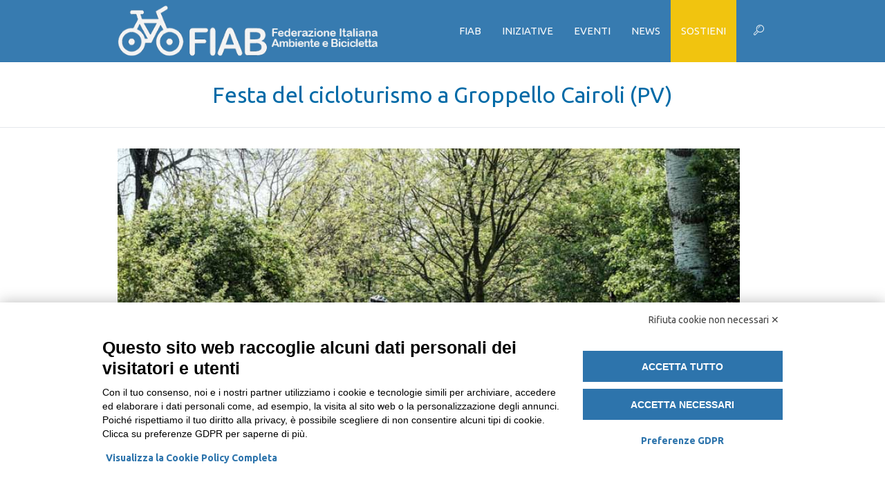

--- FILE ---
content_type: text/html; charset=utf-8
request_url: https://www.google.com/recaptcha/api2/anchor?ar=1&k=6LcOBtIUAAAAAO5ZPPyhgZ6dT2Q2Kw5l60hoBI1s&co=aHR0cHM6Ly9maWFiaXRhbGlhLml0OjQ0Mw..&hl=en&v=PoyoqOPhxBO7pBk68S4YbpHZ&size=invisible&anchor-ms=20000&execute-ms=30000&cb=dfzxfikn8ehv
body_size: 48663
content:
<!DOCTYPE HTML><html dir="ltr" lang="en"><head><meta http-equiv="Content-Type" content="text/html; charset=UTF-8">
<meta http-equiv="X-UA-Compatible" content="IE=edge">
<title>reCAPTCHA</title>
<style type="text/css">
/* cyrillic-ext */
@font-face {
  font-family: 'Roboto';
  font-style: normal;
  font-weight: 400;
  font-stretch: 100%;
  src: url(//fonts.gstatic.com/s/roboto/v48/KFO7CnqEu92Fr1ME7kSn66aGLdTylUAMa3GUBHMdazTgWw.woff2) format('woff2');
  unicode-range: U+0460-052F, U+1C80-1C8A, U+20B4, U+2DE0-2DFF, U+A640-A69F, U+FE2E-FE2F;
}
/* cyrillic */
@font-face {
  font-family: 'Roboto';
  font-style: normal;
  font-weight: 400;
  font-stretch: 100%;
  src: url(//fonts.gstatic.com/s/roboto/v48/KFO7CnqEu92Fr1ME7kSn66aGLdTylUAMa3iUBHMdazTgWw.woff2) format('woff2');
  unicode-range: U+0301, U+0400-045F, U+0490-0491, U+04B0-04B1, U+2116;
}
/* greek-ext */
@font-face {
  font-family: 'Roboto';
  font-style: normal;
  font-weight: 400;
  font-stretch: 100%;
  src: url(//fonts.gstatic.com/s/roboto/v48/KFO7CnqEu92Fr1ME7kSn66aGLdTylUAMa3CUBHMdazTgWw.woff2) format('woff2');
  unicode-range: U+1F00-1FFF;
}
/* greek */
@font-face {
  font-family: 'Roboto';
  font-style: normal;
  font-weight: 400;
  font-stretch: 100%;
  src: url(//fonts.gstatic.com/s/roboto/v48/KFO7CnqEu92Fr1ME7kSn66aGLdTylUAMa3-UBHMdazTgWw.woff2) format('woff2');
  unicode-range: U+0370-0377, U+037A-037F, U+0384-038A, U+038C, U+038E-03A1, U+03A3-03FF;
}
/* math */
@font-face {
  font-family: 'Roboto';
  font-style: normal;
  font-weight: 400;
  font-stretch: 100%;
  src: url(//fonts.gstatic.com/s/roboto/v48/KFO7CnqEu92Fr1ME7kSn66aGLdTylUAMawCUBHMdazTgWw.woff2) format('woff2');
  unicode-range: U+0302-0303, U+0305, U+0307-0308, U+0310, U+0312, U+0315, U+031A, U+0326-0327, U+032C, U+032F-0330, U+0332-0333, U+0338, U+033A, U+0346, U+034D, U+0391-03A1, U+03A3-03A9, U+03B1-03C9, U+03D1, U+03D5-03D6, U+03F0-03F1, U+03F4-03F5, U+2016-2017, U+2034-2038, U+203C, U+2040, U+2043, U+2047, U+2050, U+2057, U+205F, U+2070-2071, U+2074-208E, U+2090-209C, U+20D0-20DC, U+20E1, U+20E5-20EF, U+2100-2112, U+2114-2115, U+2117-2121, U+2123-214F, U+2190, U+2192, U+2194-21AE, U+21B0-21E5, U+21F1-21F2, U+21F4-2211, U+2213-2214, U+2216-22FF, U+2308-230B, U+2310, U+2319, U+231C-2321, U+2336-237A, U+237C, U+2395, U+239B-23B7, U+23D0, U+23DC-23E1, U+2474-2475, U+25AF, U+25B3, U+25B7, U+25BD, U+25C1, U+25CA, U+25CC, U+25FB, U+266D-266F, U+27C0-27FF, U+2900-2AFF, U+2B0E-2B11, U+2B30-2B4C, U+2BFE, U+3030, U+FF5B, U+FF5D, U+1D400-1D7FF, U+1EE00-1EEFF;
}
/* symbols */
@font-face {
  font-family: 'Roboto';
  font-style: normal;
  font-weight: 400;
  font-stretch: 100%;
  src: url(//fonts.gstatic.com/s/roboto/v48/KFO7CnqEu92Fr1ME7kSn66aGLdTylUAMaxKUBHMdazTgWw.woff2) format('woff2');
  unicode-range: U+0001-000C, U+000E-001F, U+007F-009F, U+20DD-20E0, U+20E2-20E4, U+2150-218F, U+2190, U+2192, U+2194-2199, U+21AF, U+21E6-21F0, U+21F3, U+2218-2219, U+2299, U+22C4-22C6, U+2300-243F, U+2440-244A, U+2460-24FF, U+25A0-27BF, U+2800-28FF, U+2921-2922, U+2981, U+29BF, U+29EB, U+2B00-2BFF, U+4DC0-4DFF, U+FFF9-FFFB, U+10140-1018E, U+10190-1019C, U+101A0, U+101D0-101FD, U+102E0-102FB, U+10E60-10E7E, U+1D2C0-1D2D3, U+1D2E0-1D37F, U+1F000-1F0FF, U+1F100-1F1AD, U+1F1E6-1F1FF, U+1F30D-1F30F, U+1F315, U+1F31C, U+1F31E, U+1F320-1F32C, U+1F336, U+1F378, U+1F37D, U+1F382, U+1F393-1F39F, U+1F3A7-1F3A8, U+1F3AC-1F3AF, U+1F3C2, U+1F3C4-1F3C6, U+1F3CA-1F3CE, U+1F3D4-1F3E0, U+1F3ED, U+1F3F1-1F3F3, U+1F3F5-1F3F7, U+1F408, U+1F415, U+1F41F, U+1F426, U+1F43F, U+1F441-1F442, U+1F444, U+1F446-1F449, U+1F44C-1F44E, U+1F453, U+1F46A, U+1F47D, U+1F4A3, U+1F4B0, U+1F4B3, U+1F4B9, U+1F4BB, U+1F4BF, U+1F4C8-1F4CB, U+1F4D6, U+1F4DA, U+1F4DF, U+1F4E3-1F4E6, U+1F4EA-1F4ED, U+1F4F7, U+1F4F9-1F4FB, U+1F4FD-1F4FE, U+1F503, U+1F507-1F50B, U+1F50D, U+1F512-1F513, U+1F53E-1F54A, U+1F54F-1F5FA, U+1F610, U+1F650-1F67F, U+1F687, U+1F68D, U+1F691, U+1F694, U+1F698, U+1F6AD, U+1F6B2, U+1F6B9-1F6BA, U+1F6BC, U+1F6C6-1F6CF, U+1F6D3-1F6D7, U+1F6E0-1F6EA, U+1F6F0-1F6F3, U+1F6F7-1F6FC, U+1F700-1F7FF, U+1F800-1F80B, U+1F810-1F847, U+1F850-1F859, U+1F860-1F887, U+1F890-1F8AD, U+1F8B0-1F8BB, U+1F8C0-1F8C1, U+1F900-1F90B, U+1F93B, U+1F946, U+1F984, U+1F996, U+1F9E9, U+1FA00-1FA6F, U+1FA70-1FA7C, U+1FA80-1FA89, U+1FA8F-1FAC6, U+1FACE-1FADC, U+1FADF-1FAE9, U+1FAF0-1FAF8, U+1FB00-1FBFF;
}
/* vietnamese */
@font-face {
  font-family: 'Roboto';
  font-style: normal;
  font-weight: 400;
  font-stretch: 100%;
  src: url(//fonts.gstatic.com/s/roboto/v48/KFO7CnqEu92Fr1ME7kSn66aGLdTylUAMa3OUBHMdazTgWw.woff2) format('woff2');
  unicode-range: U+0102-0103, U+0110-0111, U+0128-0129, U+0168-0169, U+01A0-01A1, U+01AF-01B0, U+0300-0301, U+0303-0304, U+0308-0309, U+0323, U+0329, U+1EA0-1EF9, U+20AB;
}
/* latin-ext */
@font-face {
  font-family: 'Roboto';
  font-style: normal;
  font-weight: 400;
  font-stretch: 100%;
  src: url(//fonts.gstatic.com/s/roboto/v48/KFO7CnqEu92Fr1ME7kSn66aGLdTylUAMa3KUBHMdazTgWw.woff2) format('woff2');
  unicode-range: U+0100-02BA, U+02BD-02C5, U+02C7-02CC, U+02CE-02D7, U+02DD-02FF, U+0304, U+0308, U+0329, U+1D00-1DBF, U+1E00-1E9F, U+1EF2-1EFF, U+2020, U+20A0-20AB, U+20AD-20C0, U+2113, U+2C60-2C7F, U+A720-A7FF;
}
/* latin */
@font-face {
  font-family: 'Roboto';
  font-style: normal;
  font-weight: 400;
  font-stretch: 100%;
  src: url(//fonts.gstatic.com/s/roboto/v48/KFO7CnqEu92Fr1ME7kSn66aGLdTylUAMa3yUBHMdazQ.woff2) format('woff2');
  unicode-range: U+0000-00FF, U+0131, U+0152-0153, U+02BB-02BC, U+02C6, U+02DA, U+02DC, U+0304, U+0308, U+0329, U+2000-206F, U+20AC, U+2122, U+2191, U+2193, U+2212, U+2215, U+FEFF, U+FFFD;
}
/* cyrillic-ext */
@font-face {
  font-family: 'Roboto';
  font-style: normal;
  font-weight: 500;
  font-stretch: 100%;
  src: url(//fonts.gstatic.com/s/roboto/v48/KFO7CnqEu92Fr1ME7kSn66aGLdTylUAMa3GUBHMdazTgWw.woff2) format('woff2');
  unicode-range: U+0460-052F, U+1C80-1C8A, U+20B4, U+2DE0-2DFF, U+A640-A69F, U+FE2E-FE2F;
}
/* cyrillic */
@font-face {
  font-family: 'Roboto';
  font-style: normal;
  font-weight: 500;
  font-stretch: 100%;
  src: url(//fonts.gstatic.com/s/roboto/v48/KFO7CnqEu92Fr1ME7kSn66aGLdTylUAMa3iUBHMdazTgWw.woff2) format('woff2');
  unicode-range: U+0301, U+0400-045F, U+0490-0491, U+04B0-04B1, U+2116;
}
/* greek-ext */
@font-face {
  font-family: 'Roboto';
  font-style: normal;
  font-weight: 500;
  font-stretch: 100%;
  src: url(//fonts.gstatic.com/s/roboto/v48/KFO7CnqEu92Fr1ME7kSn66aGLdTylUAMa3CUBHMdazTgWw.woff2) format('woff2');
  unicode-range: U+1F00-1FFF;
}
/* greek */
@font-face {
  font-family: 'Roboto';
  font-style: normal;
  font-weight: 500;
  font-stretch: 100%;
  src: url(//fonts.gstatic.com/s/roboto/v48/KFO7CnqEu92Fr1ME7kSn66aGLdTylUAMa3-UBHMdazTgWw.woff2) format('woff2');
  unicode-range: U+0370-0377, U+037A-037F, U+0384-038A, U+038C, U+038E-03A1, U+03A3-03FF;
}
/* math */
@font-face {
  font-family: 'Roboto';
  font-style: normal;
  font-weight: 500;
  font-stretch: 100%;
  src: url(//fonts.gstatic.com/s/roboto/v48/KFO7CnqEu92Fr1ME7kSn66aGLdTylUAMawCUBHMdazTgWw.woff2) format('woff2');
  unicode-range: U+0302-0303, U+0305, U+0307-0308, U+0310, U+0312, U+0315, U+031A, U+0326-0327, U+032C, U+032F-0330, U+0332-0333, U+0338, U+033A, U+0346, U+034D, U+0391-03A1, U+03A3-03A9, U+03B1-03C9, U+03D1, U+03D5-03D6, U+03F0-03F1, U+03F4-03F5, U+2016-2017, U+2034-2038, U+203C, U+2040, U+2043, U+2047, U+2050, U+2057, U+205F, U+2070-2071, U+2074-208E, U+2090-209C, U+20D0-20DC, U+20E1, U+20E5-20EF, U+2100-2112, U+2114-2115, U+2117-2121, U+2123-214F, U+2190, U+2192, U+2194-21AE, U+21B0-21E5, U+21F1-21F2, U+21F4-2211, U+2213-2214, U+2216-22FF, U+2308-230B, U+2310, U+2319, U+231C-2321, U+2336-237A, U+237C, U+2395, U+239B-23B7, U+23D0, U+23DC-23E1, U+2474-2475, U+25AF, U+25B3, U+25B7, U+25BD, U+25C1, U+25CA, U+25CC, U+25FB, U+266D-266F, U+27C0-27FF, U+2900-2AFF, U+2B0E-2B11, U+2B30-2B4C, U+2BFE, U+3030, U+FF5B, U+FF5D, U+1D400-1D7FF, U+1EE00-1EEFF;
}
/* symbols */
@font-face {
  font-family: 'Roboto';
  font-style: normal;
  font-weight: 500;
  font-stretch: 100%;
  src: url(//fonts.gstatic.com/s/roboto/v48/KFO7CnqEu92Fr1ME7kSn66aGLdTylUAMaxKUBHMdazTgWw.woff2) format('woff2');
  unicode-range: U+0001-000C, U+000E-001F, U+007F-009F, U+20DD-20E0, U+20E2-20E4, U+2150-218F, U+2190, U+2192, U+2194-2199, U+21AF, U+21E6-21F0, U+21F3, U+2218-2219, U+2299, U+22C4-22C6, U+2300-243F, U+2440-244A, U+2460-24FF, U+25A0-27BF, U+2800-28FF, U+2921-2922, U+2981, U+29BF, U+29EB, U+2B00-2BFF, U+4DC0-4DFF, U+FFF9-FFFB, U+10140-1018E, U+10190-1019C, U+101A0, U+101D0-101FD, U+102E0-102FB, U+10E60-10E7E, U+1D2C0-1D2D3, U+1D2E0-1D37F, U+1F000-1F0FF, U+1F100-1F1AD, U+1F1E6-1F1FF, U+1F30D-1F30F, U+1F315, U+1F31C, U+1F31E, U+1F320-1F32C, U+1F336, U+1F378, U+1F37D, U+1F382, U+1F393-1F39F, U+1F3A7-1F3A8, U+1F3AC-1F3AF, U+1F3C2, U+1F3C4-1F3C6, U+1F3CA-1F3CE, U+1F3D4-1F3E0, U+1F3ED, U+1F3F1-1F3F3, U+1F3F5-1F3F7, U+1F408, U+1F415, U+1F41F, U+1F426, U+1F43F, U+1F441-1F442, U+1F444, U+1F446-1F449, U+1F44C-1F44E, U+1F453, U+1F46A, U+1F47D, U+1F4A3, U+1F4B0, U+1F4B3, U+1F4B9, U+1F4BB, U+1F4BF, U+1F4C8-1F4CB, U+1F4D6, U+1F4DA, U+1F4DF, U+1F4E3-1F4E6, U+1F4EA-1F4ED, U+1F4F7, U+1F4F9-1F4FB, U+1F4FD-1F4FE, U+1F503, U+1F507-1F50B, U+1F50D, U+1F512-1F513, U+1F53E-1F54A, U+1F54F-1F5FA, U+1F610, U+1F650-1F67F, U+1F687, U+1F68D, U+1F691, U+1F694, U+1F698, U+1F6AD, U+1F6B2, U+1F6B9-1F6BA, U+1F6BC, U+1F6C6-1F6CF, U+1F6D3-1F6D7, U+1F6E0-1F6EA, U+1F6F0-1F6F3, U+1F6F7-1F6FC, U+1F700-1F7FF, U+1F800-1F80B, U+1F810-1F847, U+1F850-1F859, U+1F860-1F887, U+1F890-1F8AD, U+1F8B0-1F8BB, U+1F8C0-1F8C1, U+1F900-1F90B, U+1F93B, U+1F946, U+1F984, U+1F996, U+1F9E9, U+1FA00-1FA6F, U+1FA70-1FA7C, U+1FA80-1FA89, U+1FA8F-1FAC6, U+1FACE-1FADC, U+1FADF-1FAE9, U+1FAF0-1FAF8, U+1FB00-1FBFF;
}
/* vietnamese */
@font-face {
  font-family: 'Roboto';
  font-style: normal;
  font-weight: 500;
  font-stretch: 100%;
  src: url(//fonts.gstatic.com/s/roboto/v48/KFO7CnqEu92Fr1ME7kSn66aGLdTylUAMa3OUBHMdazTgWw.woff2) format('woff2');
  unicode-range: U+0102-0103, U+0110-0111, U+0128-0129, U+0168-0169, U+01A0-01A1, U+01AF-01B0, U+0300-0301, U+0303-0304, U+0308-0309, U+0323, U+0329, U+1EA0-1EF9, U+20AB;
}
/* latin-ext */
@font-face {
  font-family: 'Roboto';
  font-style: normal;
  font-weight: 500;
  font-stretch: 100%;
  src: url(//fonts.gstatic.com/s/roboto/v48/KFO7CnqEu92Fr1ME7kSn66aGLdTylUAMa3KUBHMdazTgWw.woff2) format('woff2');
  unicode-range: U+0100-02BA, U+02BD-02C5, U+02C7-02CC, U+02CE-02D7, U+02DD-02FF, U+0304, U+0308, U+0329, U+1D00-1DBF, U+1E00-1E9F, U+1EF2-1EFF, U+2020, U+20A0-20AB, U+20AD-20C0, U+2113, U+2C60-2C7F, U+A720-A7FF;
}
/* latin */
@font-face {
  font-family: 'Roboto';
  font-style: normal;
  font-weight: 500;
  font-stretch: 100%;
  src: url(//fonts.gstatic.com/s/roboto/v48/KFO7CnqEu92Fr1ME7kSn66aGLdTylUAMa3yUBHMdazQ.woff2) format('woff2');
  unicode-range: U+0000-00FF, U+0131, U+0152-0153, U+02BB-02BC, U+02C6, U+02DA, U+02DC, U+0304, U+0308, U+0329, U+2000-206F, U+20AC, U+2122, U+2191, U+2193, U+2212, U+2215, U+FEFF, U+FFFD;
}
/* cyrillic-ext */
@font-face {
  font-family: 'Roboto';
  font-style: normal;
  font-weight: 900;
  font-stretch: 100%;
  src: url(//fonts.gstatic.com/s/roboto/v48/KFO7CnqEu92Fr1ME7kSn66aGLdTylUAMa3GUBHMdazTgWw.woff2) format('woff2');
  unicode-range: U+0460-052F, U+1C80-1C8A, U+20B4, U+2DE0-2DFF, U+A640-A69F, U+FE2E-FE2F;
}
/* cyrillic */
@font-face {
  font-family: 'Roboto';
  font-style: normal;
  font-weight: 900;
  font-stretch: 100%;
  src: url(//fonts.gstatic.com/s/roboto/v48/KFO7CnqEu92Fr1ME7kSn66aGLdTylUAMa3iUBHMdazTgWw.woff2) format('woff2');
  unicode-range: U+0301, U+0400-045F, U+0490-0491, U+04B0-04B1, U+2116;
}
/* greek-ext */
@font-face {
  font-family: 'Roboto';
  font-style: normal;
  font-weight: 900;
  font-stretch: 100%;
  src: url(//fonts.gstatic.com/s/roboto/v48/KFO7CnqEu92Fr1ME7kSn66aGLdTylUAMa3CUBHMdazTgWw.woff2) format('woff2');
  unicode-range: U+1F00-1FFF;
}
/* greek */
@font-face {
  font-family: 'Roboto';
  font-style: normal;
  font-weight: 900;
  font-stretch: 100%;
  src: url(//fonts.gstatic.com/s/roboto/v48/KFO7CnqEu92Fr1ME7kSn66aGLdTylUAMa3-UBHMdazTgWw.woff2) format('woff2');
  unicode-range: U+0370-0377, U+037A-037F, U+0384-038A, U+038C, U+038E-03A1, U+03A3-03FF;
}
/* math */
@font-face {
  font-family: 'Roboto';
  font-style: normal;
  font-weight: 900;
  font-stretch: 100%;
  src: url(//fonts.gstatic.com/s/roboto/v48/KFO7CnqEu92Fr1ME7kSn66aGLdTylUAMawCUBHMdazTgWw.woff2) format('woff2');
  unicode-range: U+0302-0303, U+0305, U+0307-0308, U+0310, U+0312, U+0315, U+031A, U+0326-0327, U+032C, U+032F-0330, U+0332-0333, U+0338, U+033A, U+0346, U+034D, U+0391-03A1, U+03A3-03A9, U+03B1-03C9, U+03D1, U+03D5-03D6, U+03F0-03F1, U+03F4-03F5, U+2016-2017, U+2034-2038, U+203C, U+2040, U+2043, U+2047, U+2050, U+2057, U+205F, U+2070-2071, U+2074-208E, U+2090-209C, U+20D0-20DC, U+20E1, U+20E5-20EF, U+2100-2112, U+2114-2115, U+2117-2121, U+2123-214F, U+2190, U+2192, U+2194-21AE, U+21B0-21E5, U+21F1-21F2, U+21F4-2211, U+2213-2214, U+2216-22FF, U+2308-230B, U+2310, U+2319, U+231C-2321, U+2336-237A, U+237C, U+2395, U+239B-23B7, U+23D0, U+23DC-23E1, U+2474-2475, U+25AF, U+25B3, U+25B7, U+25BD, U+25C1, U+25CA, U+25CC, U+25FB, U+266D-266F, U+27C0-27FF, U+2900-2AFF, U+2B0E-2B11, U+2B30-2B4C, U+2BFE, U+3030, U+FF5B, U+FF5D, U+1D400-1D7FF, U+1EE00-1EEFF;
}
/* symbols */
@font-face {
  font-family: 'Roboto';
  font-style: normal;
  font-weight: 900;
  font-stretch: 100%;
  src: url(//fonts.gstatic.com/s/roboto/v48/KFO7CnqEu92Fr1ME7kSn66aGLdTylUAMaxKUBHMdazTgWw.woff2) format('woff2');
  unicode-range: U+0001-000C, U+000E-001F, U+007F-009F, U+20DD-20E0, U+20E2-20E4, U+2150-218F, U+2190, U+2192, U+2194-2199, U+21AF, U+21E6-21F0, U+21F3, U+2218-2219, U+2299, U+22C4-22C6, U+2300-243F, U+2440-244A, U+2460-24FF, U+25A0-27BF, U+2800-28FF, U+2921-2922, U+2981, U+29BF, U+29EB, U+2B00-2BFF, U+4DC0-4DFF, U+FFF9-FFFB, U+10140-1018E, U+10190-1019C, U+101A0, U+101D0-101FD, U+102E0-102FB, U+10E60-10E7E, U+1D2C0-1D2D3, U+1D2E0-1D37F, U+1F000-1F0FF, U+1F100-1F1AD, U+1F1E6-1F1FF, U+1F30D-1F30F, U+1F315, U+1F31C, U+1F31E, U+1F320-1F32C, U+1F336, U+1F378, U+1F37D, U+1F382, U+1F393-1F39F, U+1F3A7-1F3A8, U+1F3AC-1F3AF, U+1F3C2, U+1F3C4-1F3C6, U+1F3CA-1F3CE, U+1F3D4-1F3E0, U+1F3ED, U+1F3F1-1F3F3, U+1F3F5-1F3F7, U+1F408, U+1F415, U+1F41F, U+1F426, U+1F43F, U+1F441-1F442, U+1F444, U+1F446-1F449, U+1F44C-1F44E, U+1F453, U+1F46A, U+1F47D, U+1F4A3, U+1F4B0, U+1F4B3, U+1F4B9, U+1F4BB, U+1F4BF, U+1F4C8-1F4CB, U+1F4D6, U+1F4DA, U+1F4DF, U+1F4E3-1F4E6, U+1F4EA-1F4ED, U+1F4F7, U+1F4F9-1F4FB, U+1F4FD-1F4FE, U+1F503, U+1F507-1F50B, U+1F50D, U+1F512-1F513, U+1F53E-1F54A, U+1F54F-1F5FA, U+1F610, U+1F650-1F67F, U+1F687, U+1F68D, U+1F691, U+1F694, U+1F698, U+1F6AD, U+1F6B2, U+1F6B9-1F6BA, U+1F6BC, U+1F6C6-1F6CF, U+1F6D3-1F6D7, U+1F6E0-1F6EA, U+1F6F0-1F6F3, U+1F6F7-1F6FC, U+1F700-1F7FF, U+1F800-1F80B, U+1F810-1F847, U+1F850-1F859, U+1F860-1F887, U+1F890-1F8AD, U+1F8B0-1F8BB, U+1F8C0-1F8C1, U+1F900-1F90B, U+1F93B, U+1F946, U+1F984, U+1F996, U+1F9E9, U+1FA00-1FA6F, U+1FA70-1FA7C, U+1FA80-1FA89, U+1FA8F-1FAC6, U+1FACE-1FADC, U+1FADF-1FAE9, U+1FAF0-1FAF8, U+1FB00-1FBFF;
}
/* vietnamese */
@font-face {
  font-family: 'Roboto';
  font-style: normal;
  font-weight: 900;
  font-stretch: 100%;
  src: url(//fonts.gstatic.com/s/roboto/v48/KFO7CnqEu92Fr1ME7kSn66aGLdTylUAMa3OUBHMdazTgWw.woff2) format('woff2');
  unicode-range: U+0102-0103, U+0110-0111, U+0128-0129, U+0168-0169, U+01A0-01A1, U+01AF-01B0, U+0300-0301, U+0303-0304, U+0308-0309, U+0323, U+0329, U+1EA0-1EF9, U+20AB;
}
/* latin-ext */
@font-face {
  font-family: 'Roboto';
  font-style: normal;
  font-weight: 900;
  font-stretch: 100%;
  src: url(//fonts.gstatic.com/s/roboto/v48/KFO7CnqEu92Fr1ME7kSn66aGLdTylUAMa3KUBHMdazTgWw.woff2) format('woff2');
  unicode-range: U+0100-02BA, U+02BD-02C5, U+02C7-02CC, U+02CE-02D7, U+02DD-02FF, U+0304, U+0308, U+0329, U+1D00-1DBF, U+1E00-1E9F, U+1EF2-1EFF, U+2020, U+20A0-20AB, U+20AD-20C0, U+2113, U+2C60-2C7F, U+A720-A7FF;
}
/* latin */
@font-face {
  font-family: 'Roboto';
  font-style: normal;
  font-weight: 900;
  font-stretch: 100%;
  src: url(//fonts.gstatic.com/s/roboto/v48/KFO7CnqEu92Fr1ME7kSn66aGLdTylUAMa3yUBHMdazQ.woff2) format('woff2');
  unicode-range: U+0000-00FF, U+0131, U+0152-0153, U+02BB-02BC, U+02C6, U+02DA, U+02DC, U+0304, U+0308, U+0329, U+2000-206F, U+20AC, U+2122, U+2191, U+2193, U+2212, U+2215, U+FEFF, U+FFFD;
}

</style>
<link rel="stylesheet" type="text/css" href="https://www.gstatic.com/recaptcha/releases/PoyoqOPhxBO7pBk68S4YbpHZ/styles__ltr.css">
<script nonce="qaC41YuIE8reS4pE4MxDfQ" type="text/javascript">window['__recaptcha_api'] = 'https://www.google.com/recaptcha/api2/';</script>
<script type="text/javascript" src="https://www.gstatic.com/recaptcha/releases/PoyoqOPhxBO7pBk68S4YbpHZ/recaptcha__en.js" nonce="qaC41YuIE8reS4pE4MxDfQ">
      
    </script></head>
<body><div id="rc-anchor-alert" class="rc-anchor-alert"></div>
<input type="hidden" id="recaptcha-token" value="[base64]">
<script type="text/javascript" nonce="qaC41YuIE8reS4pE4MxDfQ">
      recaptcha.anchor.Main.init("[\x22ainput\x22,[\x22bgdata\x22,\x22\x22,\[base64]/[base64]/MjU1Ong/[base64]/[base64]/[base64]/[base64]/[base64]/[base64]/[base64]/[base64]/[base64]/[base64]/[base64]/[base64]/[base64]/[base64]/[base64]\\u003d\x22,\[base64]\\u003d\x22,\x22w7TDvsOEwpxJAhQ3wrPDksOBQ3PDq8OZSMOcwoU0UMOXU1NZUgzDm8K7dsKkwqfCkMObWm/CgRzDlWnCpx9IX8OAAsO7wozDj8OXwr9ewqp9ZnhuCMOEwo0RMsObSwPCosKubkLDqScHVEF0NVzCmcKkwpQvMzbCicKCRG7Djg/ClcKOw4N1CcORwq7Ck8K1RMONFXvDs8KMwpMowrnCicKdw6jDkELCkmEpw5kFwroHw5XCi8K9wpfDocOJdcKPLsO8w79OwqTDvsKVwoVOw6zChDVeMsK/P8OaZVvCncKmH0PCvsO0w4cWw4Jnw4M7N8OTZMKYw7MKw5vCtkvDisKnwqbCmMO1GxAgw5IAUcK7asKfesKEdMOqVDfCtxMgwonDjMOJwrnCtFZobcKTTUgNWMOVw65FwoxmO2TDvxRTw6tfw5PCmsKhw40WA8OFwqHCl8O/F3HCocKvw4gSw5xew78kIMKkw75tw4N/LAPDux7CucKFw6Utw78ow53Cj8KfD8KbXz3DqMOCFsOJCXrCmsKbJBDDtm5kfRPDghHDu1k/UcOFGcKBwqPDssK0VsKewro7w5YQUmE1wqEhw5DCgMOrYsKLw644wrY9DcKNwqXCjcOKwqcSHcKxw7Rmwp3CtULCtsO5w7vCocK/w4hHHsKcV8KbwpLDrBXCo8KawrEwPxsQfW3CncK9QkwpMMKIaGnCi8Ohwo7DjwcFw57DkUbCmn7CmgdFCcKewrfCvldNwpXCgyRowoLCskPChMKULFwRwprCqcKzw5PDgFbCisOLBsOecgAXHjZeVcOowq3DpF1SSQnDqsOewqnDlsK+a8K/w6xAYwHCtsOCbx4wwqzCvcOYw4Vrw7Yhw7nCmMO3YmUDecOoMsOzw53Cn8OtRcKcw60KJcKcwr/DqjpXfcK5d8OnDMO6NsKvDSrDscOdbnFwNyhIwq9GOQ9HKMKywqZfdjZqw58Yw57CtRzDpm9GwptqTjTCt8K9wpYhDsO7wrI/wq7DonbClyxwB2PClsK6M8OWBWTDvF3DtjMYw4vCh0RIE8KAwpdCQizDlsOIwpXDjcOAw4jCqsOqW8OtEsKgX8OeesOSwrppVMKyezgWwq/DkH7DpsKJS8OZw4wmdsOAe8O5w7xkw6MkwovCo8K/RC7DlhLCjxA5wqrCilvCusOFdcOIwr0rcsK4IxJ5w54easOcBB4IXUl1wrPCr8Kuw53Dp2AiY8KcwrZDD1rDrRAfSsOffsKvwpFewrVlw5VcwrLDhsKVFMO5aMK/wpDDq3fDlmQ0wrXCtsK2D8O7csOnW8OBdcOUJMKUbsOELRFmR8OpGwV1Gn8xwrFqPcObw4nCt8OvwrbCgETDvjLDrsOjf8KWfXtJwqMmGxZeH8KGw58hA8Osw6rCs8O8PmcOAsK7wp/ChmFOwq3CnwHClAIdw4RCPh0cw7vDqGVldkrCojJMw4bCgwbCi1cpw7REOsOZw53DlRHCicOOw7QRwr3CnH5/wrh/b8ORRsKlbcKpei7DqStSNWAOBcKHDA0Mw5nCtW3Dv8KLw7rCm8KXaisvwoRkwr9ydlAgw4HDpW/Cj8KHPHTCgG3Cs3nCs8K1Jn0bOE0bwqLCscOQOMKnw4fCr8KYBMKDRsOuWzfCoMOLG3XCncOGBVxnw6gveBgAwoNtwpAoCcOZwqw9w4vCucO/wpoUPmrCsXx1LEDDk3PDn8Kkw5/[base64]/[base64]/[base64]/CicOxO8KzLDQpMcOrw5TCvz3CkW0XwoHDtcOYwqPCrMONw7vCnsKMwosbw7XCqMKwGMKkwqTCnQdSwrkNa1jCmsOMw63DqcKMKsOQQ3vDn8OCfTDDlH3DvsK8w447K8Kew63DoXjCssKtUC1RPsKVa8Oawo3Du8KJwqo+wozDllYFw5zDpsKHw5pUNcOjd8KLQH/[base64]/[base64]/DsMOKw5zDpGDDisO/IMO9LMKBwqsxY8ORcTQTcnAaVz/DvVTDk8K3d8O9w6TCv8KAfzLCp8OkYynDrMKeBX8mJMKUR8Onw6fDmSTDh8Ksw4nDo8Okw5HDj1JEbj17wo1/[base64]/AcKbVMO+DMKQHj/Cn8KpwrbDnsOjNT5RbxXCvCpkwqvCni/[base64]/CvcKZw78UwpMmw7PDiRt7woLDlmB4w6bCpsOqOsKGwqU4VsKkwoRow74qw5/Dj8OEw4hwCMO4w6vDmsKLw7Nuw7jCjcOJw5/DmVvCuREvLTbDq0ZoWxB6C8OCfMOOw5gSwpxww7bDqw9Aw4UEwonDmC7CjsKcwrTDmcORCcKtw4B3wq1uH2llOcOdwo4awo7DgcOwwr7CrCnDicORKBY+b8KgLgNlWlQ4UT/DhjkKw57CpmkMXsK4EsOXw6bCkFLCvGozwoo7R8OMCChDwpVwBAbDm8Kow4xyw45YZlHDvkoKfcKrw6h+DsO3D0jCr8KYwrDDuTzDnsOCwoJ3w6dFdsOcQ8KUw6TDu8OiZDHCjsO4wpTClcOQGH/CsF7Dgy4Gw6EOwqDCncKgc2DDvAjCncOzBADCgMOrwqpXcMOvw44pw6wFHSQuesKIJ0rCjMOiw75+wozCpsKWw74jLiTDh2/[base64]/w47Ch3ppwofCucKcw6ksP1zDij1oQgbCix8UwpXCo2DChHzCoxpowq0CwpXClHx7FU8sV8KiL24sNMOtwp8Xwpoww4gJwpoOYA7CnzFdDcO5WMKew47Cm8OOw6XCkUcjVcOwwqMFVsOMVmc7RVA/wq0GwrxSwprDuMKCHMOQw7nDp8OcT0AMf0jCv8O6wp0Mw7Yiwp/DujrCosKfwqwjwrPChibCjcObLSIFOF/DmcOrFgVBw7XDviLClcODw6JEPkEuwoISB8KPTsO6w4MYwqcJRMK8w4HDpsKVPMKswqcwRzvDtWkcPMKVf0HCiUQrwoLCrkgWwr9/[base64]/[base64]/DocOhcl/[base64]/[base64]/Dl8O5E8OIw7nDjcODI8OcEMONBU/ClcOtKDdlw5stdMKkF8OdwqPDkhs7NFjDiz4pw6EiwowLTggpXcK8J8KCwpgkw4ovw5t4TcKMwqpBw6NpXMK3McKFwooFw7nClsOBPwIZIx3CnMKPwqrDqcOrw4nDusKcwoR9A17CtMOgcsOvw63CqSNlXsK6w4VsEn/[base64]/CgTzCqlzCgcOtwrLDvHkNwqINwrPCgcOweMKNMsO6aVxWDyxdUMKBwpIDw4oDOVYsasKXD3dffhnDhQQgT8OkEk0rOMKockXCj33DmXhkw5k8w4/CncOiw6Riwp7DrD02ER1kwqLCtsOMw7DCgG3DpT3ClsOMwqdFw6jCuDRTwrvCrifCrsKUw4DCg2o6wrYTwqZ3w7jDlHDDnkjDqwbDrMONBEjDjMK5wpLCrAYDwp5zOsKhwqsMKsOIC8KOw7rDmsK2AxfDhMKnw6p3w7Zfw7rCjRVEZn/DgcOSw7PDhghoR8KTworCvsKGIhfDm8Opw5pSXcKvw6kvMcKfw68YAMKDVhvDosKSJ8O2ZUvDgVNmwr8wYnnCmsKcwozDjsOtwpLDtMOle24QwoPDicK/wrg1SFrDucOmZn3DqsOWVEXDvMOcw50BR8ODacOVw4kgXVHDg8K9w7XCpwjCn8KYw4jChk3DqcOUwrcWT1VBI1JswofDl8OrTR7DkSM7bMOMw59kw5UQw5hDJTDCm8OLP13CqMKpHcO8w6nCtxl+w6LDplc1wrpzwr/DhQ3DjMOuw5NAC8KmwrnDr8KTw7LCkcK/wph9HxnDlg59WcOWwo7CncKIw6zCkcKEw5jDjcK5IcOAWmXCuMOnwq4zAUV+BMOQJlfCvsKxwojCo8OSXcKnwpPDpH7DicOMwoPChUtkw6LCqMK/MsO8HcOkfEZcOMKoRT1cNAzCv2V/w4xFOSFcUcOQwoXDqy7DuQrDqMOOLsOwSsOUworCq8K1wpjCric3w7FVw7t6Z1EpwpXDoMKYEk4IdMOdwrJYR8O3wqjCrzbDvcKzFMKKfsOiXsKNX8KIw5JPw6Jvw6Q5w5svwqg7eSXDgyPCgVJaw7M/w7IcPQfCusO0wprCrsOQPkbDgQfDo8KVwrbDqShuw5LDpcK/KcKfbMOcwqjDp0NTwozCqiPDp8OLwrzCucKqEMKgEhcvw5LCuEhVwqItwodycU57d3HDrMOowrILbxVNw4XDuRHCiWPDhwZlKFdebgULwqhCw7HCmMOqw5zCj8K7bcOWw5k7woNcwpoTwq3CkcOfwoLCrcOiK8KxPXgLd1V8acO2w79Lw5YqwoAEwr/CkjI7PAJUc8KnIMKlTErCmcOWYj15wo7CosOrwrfCnXfDq1/ChMOvw4vCl8Kbw5URwq7Dn8OIworCri5ADcK7w7PDncKiwoUqQMKzw7/[base64]/[base64]/w48SRDLDl8K0cEIRw6nCvcOew4nCvMOqesO2w4JxCGPCn8OrQkUKw6rCvEjCtcKXw5HDnT/DukHCkMOyUxZtJcK3w4kDCXnDhsKqwqh/CX7Cs8Osd8KuByYQFMKwVBYiC8KHb8KdZHUYVMONw6nDssKTScKWQQ5Yw4jDgQpWw6nCmXTDjcKVw4AGUlvCrMO0HMOcHMKUN8KJIy8Sw4gYw5jDqCLDjsOPTW/[base64]/CpcO6DHwdw450XT5uAsKhwrHCsFV9MsOLw5vCscKaw7vDqwrCksK4w6nDhMOJZsOBwpvDqMKYJ8KAwrvDj8OMw54HGcO8wrMNw5/[base64]/e8Olw5Mzw5kzEsOew6EFwpjCrFEcJsKdbcOnHMKOLSfCqcO2GS/Ct8KlwqrCq0XCg0lzAMOewqrDin8XSCgswr/Ck8KIw509w5sdw67CrSIoworDvsOxwqgPKXjDiMKuOHxzEHbDusKfw44aw5tXGcKWe2XChVAeZsK/w6bDr0UmNUcywrXCjFcjw5ZxwrzCmTXDqn0+ZMKwfgnDn8KtwokJPRHDqBrDsjZGwp3CoMOJUcOiwp1/[base64]/wrHCoTPDnyVbw483w7crH28sw4bCmmTCv3vDssKAw4lrw6QXfsOZw5hvwpHCp8KvJnnDvMOoQMKNacKnw7LDi8O6w5HCjRPCsC5aS0DDkgNmVDrCicO2w78awq3DucKHwpfDuSQywpw6FnDCvBMFw53CuBvDsVtVwoLDhGPDnj/CqMK1w4wFI8OsaMKrw4TDhMOPe1hUwoHDqcO+AkgNLcKINgjDtiFXw4HDt3oBeMKcwrMPIg7DnlJRw7/[base64]/CqHgqwrDDjsOcQsKrwpktasO/NcKUHcOePsOSw5zDmG7Dq8OmHsKJQz3CnlHDn3ABwrFjw6bDnn3Cp3rDtcOPDsOqVSPCuMOJK8K7D8OLE13Dg8O3wqTDrwRwLcO9TcO/w4zDk2DDt8OnwrPDk8KSAsKMwpPDp8OVw6HDqw0lH8Kod8OlAR0Le8OjWy/CiRDDkcOAXsKPR8KVwp7CrMKjLgjCm8KjwqzCuzlFw7/CnXIoUsO8ESNLw4jDrVHDpMOyw7XCv8K6w7cnKsOew6fCosKwSsOpwqA8w5jDjcKVwoDChMKIERsjwo9tcyjDgV/CsSrCoRrDtVHDqsOeXAgUw7vCrXrDtVwpYjzCkcOjNcO4wqDCvsKyZMOXw67DrcO+w5VNaRc5TWotcAd0w7vDksOcwr/DlEk0fRIDw5PCqCBSDsO7Uxs/QMOyKg43bB7DmsOSwqQ2bivDllfChk7CsMKABsOmw507J8OdwrfDnjzCk0DDpzLDqcK/DUANwoZmwpzCoX/DlSAgw4hPMywedcKJDsOLw5fCuMO9RFrDlsKTJ8Ogwp8uYcOQw7luw5fDixseZ8KaJRRYcMKvwoZDw43DmCzCllM3MmXDncKiwoEqwpLCmVbCpcKrwr5ew4J8I2jCjnxpwoPCosKkTcOxw6ZpwpUMYsOWJEMEw5HDhV7DosOaw4UwcUI2Jh/Cu3rCr3U6wpvDujfCl8Ohel/ChcKwUUHCjMKBUEVKw63Di8Ojwq3DpcOjfl0facKiw6FKKHktwrsvDsOPcMO6w4xOYcKLDEEjRsObIsKXw7zCtsKHwp4lbMK2Di/[base64]/GjLCh8OKIsO4w7DDkVjDicODw7HDsmTCoFPClW/[base64]/[base64]/[base64]/DpcKpwqRxwrjClFPDicOcwq5HEsKtwoYpw4V4BQ9Ow5ULMsKmRyDCqsOTBMOUIcKuAcO/ZcOrZivCi8OaOMOsw6o1ERkHwq/CuHjCpTvDo8KTCTDDpmA3woNmNsK2w44uw7NCesO3H8OlLSQ7LTUuw6kYw6DChz3Drl0Xw6XCu8OXTzs/WsOTw6HCk0cAwpAdWcKww5fDhcKwwojDqhrCi1NhJEEmaMOPCcKePsKTb8KUwrU/w7ZTw55VVsOrw4MMLsKbcDBKAsOawrwIw5rCo1U+fylnw6VNwo3DtwcQwpjCosO4FzdBGcKQMAjCsDTCscOQTcOWdRfDs2fCusK/ZsKfwpkRwprCjMKACk7CkcO+DT1zwoUvYgbDuQvDuBTCjwLCk0NzwrIWw5lXwpBDwrIxw5zDsMKsTMK6ZcKtwobCicOFw5RxfMKUHwPCjMKZw7DCnMKhwr4/[base64]/Cm8O8wrzDj8KJw5kDLUACw7JtI8KGwo9Bw5E+JcK2MirDv8KTw7vDrMOvwqvDvSV9w7wiE8Kgw53DgDDDp8OVAMOowoVtw6g+w4lZw50CYFTDiRUnwpgdN8O3wpFVFMKLT8OHGApDw43Dlg/CvFDCj2XDrmPCll/DuV0uWiXCjkrCsmpEQMOGw54MwolHwqs/[base64]/CrhB6IMK9w4/CkgceGgXDlsKLwqY6w43DnR5EI8KzwprChQfDqkFgwo3DgsO9w7DCv8OzwqFOf8O+QHI/f8O8UXVnNTV9w6bDtwdzwq9vwqtww43DoihYw4bCqGs0w4dpwo1ZcBrDocKXwoNGwqJYEh9gw4o6w4XCmsKTZDRYPjHDh1rCrcOSwrPDq3kkw7w2w6HDmg/Ch8KYw6nCiV1Fwopbw4U9L8KRw7DCqUfDu2U0P05/wr7Cp2fCgiXChShowq/CjDPCrEsqw78+w6jDuz3CscKocMKowp7DvMOsw4gKDmJVw5UxasK7wo7CrTLCoMORw7BLwrDCvsKvwpDCly9ew5LDrT5/YMOnGVYhwqbDkcK+wrbDnQliIsO7B8Omwp5XUMO7bW1EwpMKX8Otw6Jnw5Ijw73CiXofw7jCgsK9w4jDgsKxIFEiVMONAU3CrWbDniEdwqLCscOxw7XCuQTCm8OmPxvDoMOewq7Dr8OOM1bCqATCsWs3wp3Dv8KxecKBccK/w6Fmw4nDssOTw7BVw6TCk8OZw5TCuwbDlxJxUMORw54LAC7CpsKpw6XCv8OcwrLCq1/[base64]/Cj0vDj1zDmcKLwpgtwq7Cu8OnwrhUZGtoBcO6E0o5wo/CpiVZQyNTfsOrV8OAwpnDkywTwqPCqRp4w6PChcO+wolXw7fCri7Cgy3CrcKPccOXG8OJwq94wrdLw7DDkMOZOHVHTBfCpcKow59aw5zCjANpw758bcK9wrDDm8KDFcK6wrfDrsKAw40PwolCOldBwoQjJinCq0LDh8OxMHLClgzDhxpDKcORwr/[base64]/DnWcmwqh4w4hMw6Few64Lw6PDvcOrwpoufsKKGQbDr8Kvwqo1wr/[base64]/w6rDssKqwo3Cu8OKTj5yNQNIThJQwoRCw43DlMOww5PCpn/[base64]/CpzXDp8OyHy5gw5Ubw7sPw6XDjsOACyceTcOTwrbCuQrDsnrCn8K3wr/DhlIRXjk1wqx6wo3CpkfDgF3DsjdEwrPCrm/DhknCmy/[base64]/[base64]/Ck8KwwpMfHhjDoMOzwowMesK9w73DmcO/[base64]/DhQ7DqcKLw5MIwoLDgcOvUMKiMsKuW8One8OUwqBXW8OPNTQmIcOIwrTCk8O9wrvCicKmw7HCvMOYIRpuCE/[base64]/Dgzd+d8KwV8OXw67CjsOcQCpkwqHDvCQQSR9cZA/DusK0V8O4SgUYYcODRMKpwq/DjcOmw6jDncKQaHLCp8O8X8OwwrrDlcOgYBvCr0Yow43DqcK4W27CvcOQwoHDhF/CssOMVMOoccOYb8K6w4HCocOCBsOEwokvwot5NsOOw6tCwq5LZmprwqRdw5rDjsKSwp11wozCocOlwqJCwo/Dt2rCkcOIwpLDizsfeMOXwqXDrgFOw6pFWsOPw6MkAMKmIQFXw5JFbMOvT0sBwqUIwrtIwqFafhwFExjDlMONdyrCsDk8w4/DisKVw4jDlU7DrWfCmMKaw4Qlw5nDoHRqA8Opw4wBw4fCvT7DuzbDrcOIw4DCqRTCpMOnwrLDhUHDo8O4wq3CusKXwqbDqX8GRsOYw6Iuw77CncOOVTbCicOzdCPDuBHDkTYUwpjDlAPDmnbDucK2EGPDlcODwoFHeMKQJz0/IAzDt1E4woFaCxfCn2PDicOzwqcHwrFCw7JZL8KAwoR7K8O6woA4L2U7w6rDtsK6IsORRmQcwoNCGsKdwqBzYiVEw4nCm8OZw4QhXlfCn8OaHcO9wr7Cm8KVw5rDjT/Cq8KwRQ/DnGjCrDTDqTxyDsKPwpXCtDHCsSU4QQLCrj82w47DqcKNIVoyw7F8wrkNwpLCvMO9w7YBwqQMwq3Di8KlPsKsBcK7IsKQwoPCo8KnwqM7a8OvUUJTw5jCjMKuaAZlKWk4YWBOwqfCkX09QxwiQD/Cgh7DglDCrWdAw7HDgTUmwpXCiS3ClcOow4I0TxMFPMKuC1fDmcKJw5U7Ox/[base64]/CkVxAwp/[base64]/[base64]/CtQM9w7c5cU3Cs0oow74EPUzCssO5TBBwdVnDtcK+SyHCmhjDjh5+ADVRwqTDmVPDqERowoDDujQ3wooJwp0zA8Ovw5lsEkzDp8Khwr1/AF4sMsO5wrHDv2UPbRrDmgzCmMOLwqBtw6XDvgTDk8OVe8Oxwq/DmMONwqNbw5t0wqbDn8OIwoESwqAuworCksODesOMesKtdmMdNcOUw4TCt8OULcOuw5fCiH/DrMKXSiPDu8O6Ch9bwrp/esKtRMOXfMOLOcKOwpfDgS5Fw7dew6YVwogcw4TCncK/wrTDkkfDplbDp35MQcO2b8OEwqdCw57DoSDDocO4eMOhw60uSy0Qw6Q0wrQlQsKIw69qIicew7zCnVwwdcOGW2vDnwBpwpYYayXDr8O6TsOEw5XCoXENw7XCrMKXeSDDqH50w6E2MsKDXcOxfxZhLcOpw4fCpsOTYwlHP00dwq/DonbCvV7DksK1cyk4WcKKEsOFw41nc8OpwrbCsBfDlQ7CqjPCh0J+wpBrbwBfw6PCsMKWeRzDpsOlw5nCsXNrwowmw5HDoVXCrcKVEsKuwq3Dh8Kjw6/[base64]/DicOzwqzDiR/[base64]/CnGvDpcKOIxHCpTXDo8Kewp5SPGlpMFjCnMOzAcKiQsK+SMOZw4UcwqbCs8O1LcOewq4cEsOXRS7DiCB0wq3CvcODwpgWw5nCuMKgwrcqU8K7SsKYO8K7c8OMJyDDnQNfw54YwpvDlixdwr/CqMK5wozDnTkoSMOSw7caQkcSw4p9w4cLPcKXVcOVw4zDrA9qWMKkUz3CuwYxwrBFHm7DpsKpw6cuw7TCicKtGgFVwq9ScUVEwrFfNcO5wphwV8OpwoXCsHNvwrTDqcOnw5k7eS9NBcOFSxt/[base64]/[base64]/[base64]/CkcKNwqRhODvDicOHw5nDsx95HMKgw7vDoAZuwrV6PXF2w50iDFXCmXtow5xRN1Yiw57CvnQ5wqZcEMKwairDgnzCnMOVw7zDlsKbK8KswpYwwqTCi8KewrM8CcOBwqHCoMK1S8KzXTfCjsOQHS/DoEtHH8KswpvCvcOsccKLZ8K2w5TCh13DhzbDtxbCgS/Cm8KdHD4Sw61Gw7XDoMKaC0/DpnPCsS0pw7vCmsKQKsOdwr86w7lgwrLDgMKPdcOUVxrCssOEw5DDl1/[base64]/CrHbDnsK6wqDCi8OdYsKmEX3DgX5ow4VtdMKgw5MLw4lQO8OOC0HDgMKRYsOcw7bCusKfUwU2PsK9wqDCn1QvwpLChV7DmsOqJMO/[base64]/GsO4OcOfLHklwooXwo/[base64]/DpsKZLRt0w6XDrRnCq8Oew6HDrVjCl0VgAELCmXcqXMOswrnCt0vCtMOiEn/DqS1zeRdueMKHHXjCpsO2w41xwp4qwrt3HMKnw6bDocOIwqrCqWfCgmtiKsK2JsKQCFnCtsKIY2J3MsOQa2JfLWrDucOdwq3DjSvDjMKXw44Gw4UEwpR+woodZE/CgMO4YMK4AsOyC8KuR8O4wrouw5UDSBoCQ2Jmw5TDtW3Dp0hkwp/Cg8OYbSUHFS7Dk8OKGxNYPsKhMhnCgcKaXSYNwrllwpnDg8OZUGXCoTXDg8K2wrXCgcK/Ew7CmFvDg0rCtMOAKn7DuhsnIDbCkBwYw5DDgMOFZBPDqRIow4XCg8Kow63Cl8O/[base64]/[base64]/DmcKQw7jDisOKw7TDuMOmE0Y+YTYvw5Y0F8OMFsK8Ywh0ejdyw6bDu8Ofw6ROw7TCrmwLwrErwrDCtnfCiA5qwq7DhhHDnsKxfTZDXzHCusO3UMOVwq5/UMKFwrbDuxXCuMKtDcOtDz7DkiUvwrnCmRnCqhYtU8KQwovCtwvCgMO8K8KqZHYUfcO5w7x5CAzDnCzCtHpyCcOxEsO5wozDuyzDq8KcQTPDsDPCjUMgYsK3wqnCg0LCrU/ClRDDv2TDknzCnxxwDRHDmsKlR8Odw5jChcOsayAcwqTDusOpwrYveD0/EcKwwrxKJ8Olw7VGw7zChsK0GTwnwqTCoAEuw5nDhlFjwqYlwrhTQF3CqsO/w7jChMKtfTTCvkfCncKyJ8Ouwq5qQivDrW7DogwjP8O8w6VaDsKXEgTDg3TDiDV3w7JkCxvDpsKVwpINw7jDu3nCijosGRMhLcOlZXcPw445aMOBw5FuwrVvei0rw4xfw4zDpMOGE8OZwrfCs2/DsxgRRF/CsMKMEGoaw6XDrCHDkcK8woYhFinDqMOxb3vCrcKiRW0tbcOqacK4w40VTQnDqMKhw6vDuy7Ds8OFRsK9QsKZUsOGejcpAMKiwoDDkX86wrA+L37DiD7DtBvCt8OyDyocw67DgcOdw7TCisO/wr8ewpwvw4FFw5RwwqUUwqnDi8KJw7NOwoV5KUnCmsKuw7s2wo1aw51kAcOrCcKdw6HCksODw4MhIn/DgMObw7PChUnDuMKpw7vDm8Oiwrk5TcOlFsKaccOYAcK0wqAeM8OhdSsDw6rDmDZuw7d6w4bCiBfDnMOjAMONCCbCt8Kaw7zDs1RowpwCaQc1wpNFfsKQL8OTwoNeLxpOw51IIhjCmkxjacOkUAg4LsKxw5fCtD1EYsKvesKcT8O5CiTCtE3Dv8Oaw5/Ct8KkwrPCoMOnd8Klw70bUsKMwq06wofChXgewo5Vwq/DjQLDr3g3HcOIV8OBcwIwwoVfOMObIsOdM1lsKkvCvjPDrmLDgCHDl8OvNsOewrnDg1BMwoUEH8K4IRbDvMOrwoUCOE0rw40Iwptvb8Oowo0vLG/DsjE4wpszwoc6SGkww6nDlsO8VnHCtAfCq8KMZsKcHsKLIVZmfsK8wpHCgsKpwo40SsKfw7JJBzcEWSbDlcKRwotiwq8qEMKRw5UeL2l3PEPDiTpxwqjCsMOHw5vCmUVbw6ciQAvCi8OFC0hvwpHCqMKRCiBtPznCqcKYw58yw5vDmMKSIkAxwp5pQ8OrUMKaQA/[base64]/DvhU8BVPCsMOmw6HDmUYHw5DDk8K2wqp0wofDrsOuwpDClcKecyguwrbCkFTDknMkw7jCtMOGw5dsKsOGw5gPfsKYw71fO8K/wqbDtsKkcsO/RsOzw7PCrRnCvMKzw4xwO8OsGsKxOMOsw7TCoMOeC8K1MBDCuxZ/w6ZTw4TCu8OLK8OjQ8O4Y8OITFMaeFDCrgTDgcOGNx4awrQ2w5XDixB1CwjDrT5uIsKYCsOFw6jCucOqwo/CslfClFrCiAxAw4/DsXTCncOywrjChljDssK6woRAw49ww78Gw5w1LgbCjxfDoX86w5HCnzlhC8OYw6VkwpNnVMK8w6HCksOTesK9wq3DnRDCnD7CkgTDs8KRCSUNwol/RXwrw7rDnmwASCvDh8KWMcKDEGfDh8OwU8OZQ8K+fXvDvTDCo8OlfE4mecKMbsKcwrfCrVjDvHA/wo3DisOCI8O0w5zCm3/[base64]/[base64]/wp/DpHjCt8KrXSgdFgnCr8KmI8Oiw7fDmMKET1HCrBfDvBlkw7TDkcKvw5oZwpvDjmXDn33CgxYDFicsEcKgDcOXdsOlwqYuwrM+dQLDqjBrw7ZXAwbDkMO/woMbdMKTw5FEel1Rw4FMw7I3EsOfPEnCm1wiWMKUNEofN8Kmwpw9wobDm8OQUHXDgj/Dng/DocO4PB/CpMOjw6bDvyPDmsOswpzCrSNVw4zCtcOVPhxHwqczw6tdIi7DuRh3E8OBwrRAwpDDu1FBwpRdKMOfX8O2wr7Cj8K3w6PCv1c7w7FJwr3CqsKpwqzDsznCgMOgOMKaw7/CgzBweH44ClTCj8K7wqE2w4hwwqNmAcKpfMO1wrjDgDDDiDUpw5QIE1vDi8OXwqBgKBlSGcKYwoYNT8OnUwtBw4gawo9VVCLCo8KLw6/DqsOGaBgHw7jDrcKfw4/CvAjDjDfDqm3CpcKQw5ZWw6Nnw43Du0/CkGwIwrInSzHDtcK7GVrDhMO2KlnCt8KXdcK4VAPDq8KLw7/Cg1E2LMO8wpXDuwE3wodcwqbDjBc4w4otUTh4aMOHw41cw50jw5o7EAZgw6A3w4VNen12C8OBw63CingRwppGE1JLdCzDicKFw5Z+PcOwOMOzIMO/JMOmwq/CjzIcw5fCn8K1J8K3w6lQDsOlDBINXxB4wrwxwq1cOcOrNEDDiAIKM8K/wp7DkcOJw4AyAxrDtcOaYWlPBMKIwrvCqsKpw6rDjcOCw4/[base64]/Cp00/UHbCrcORw7ldw5pewqtXwo90bEXCkVLDicOSe8OtI8K/RRs/wpXCgncIw47ClFDDvcOhYcOdPhzDlcO7wpjDqMKgw6wQw4HCqMOEwpLCjFJEw6tTEXfCkMKMw6TCisKAbCgFOSkSwpwPW8KgwqFqMMOVwrzDj8O9wr/DiMKrw7hCw7DDvcKgw51uwrEDwp3CgxQ/bsKgeUlpwqbDvcOqwolXw5hCw7nDoyQFZ8KIPsOnHmMIHHdPBH0JXBLCjy/DvRXDvsKRwrkww4PDncO/RGckcyREw45YCsOYwoDDicOSwqlxLMKqw7U1ecONwo4ldMOhNHnChcKlUSTCi8OlLR8qD8Omw4dqc1lmL33CmsOpTlYqPzzCnUctw53CslULwqPCmUDDkiZHw7bCscO7YQPCnsOPdMOAw4x+fMO8wptDw41dwr/CpsOZwoYCeAnDkMOiU3UBwpHCqSFSF8O1Ay3Di0cXSGzDlMOeSVbCsMKcw4tJwq/[base64]/w68NCsODwodOwrMPwodJTsOWwqLCvsO7w7UVHsKlP8OpcxzCnsKGwonCh8OHwrTCmGseJMKlwqHDq1Fow6fCvMOUJ8OQwrvCksOXFy1Cw5bCg2AXwrrCpcOtYWseDMONYm/CpMOVwpvCj1xBHMKvUmDDucKNKichecOia09iw6rDo0syw5lhBCLDkMKSwobDgMOEwqLDk8OVacOxw63ClsKRasOzw4TDrMKMwpXDj15SF8OZwpTDs8Opw4U/HRQdaMKAw4PDvkdBw5BvwqPDr213wovDpU7CoMO+w6fDm8OJwrLCrcKjTMKQE8K5XsKfw6Ntwqkzw594w5jDisOWwpIJJsKbX0fDoDzCmkvCqcKEwr/DvS/CjcKlXh1LVyrClyDDisO/JcK5XnPCoMKOAnIrRcO9dlbCisOtPsOGw4lCb3tAw7TDr8Krwp3DvwUswp/[base64]/w6XDg8KTwoJzw4opUsOSwpMTwo7CjTlFQ8OYw6LCijxawp3Cn8OXOlhcw65WwpXCk8KLw4g0D8Kjw60cwo7Cq8OyUsKfFcOTw6EJRDrCk8O2woBAeT3DuUfCl30OwpXCpGYIwq/CrMKwLsKtAWA9w5/DjMOwKRbDmMO9EWXClFXDqDXDqy13W8ORFcKHcsOaw4xjwqY6wpTDusK4wqHClyXCj8OvwpgXw7rDhV7Chk1PKSYhGzrDg8KAwowEDMOGwodOwo00wr4GbcKbwrPCgMO1TBxtZ8Osw4xew57Co3tZFsOJSWXCp8OVHcKAWcO0w61hw49kXMO2IcKbPcOJw43DqsK/[base64]/dRHDmcOIw7VDf03DqGzCgXzDgSzCkAgnwqXDpcKkCk1Fwrwaw7nCksOGwpU1UMK4XcKrwpk9w55DBcKjw73CksKpwoNpacKoSk/[base64]/[base64]/[base64]/[base64]/Du8O1wr3CoMOoXSvCs1nCnsK7acOsw57DgTtuw5FOPsKqTiFKXcOYwocIw77Dh05MSMK0XSd8wpvCrcK5woHCqsO3wp/Cu8KvwqobN8KywpcswrvCqcKNOmQ/[base64]/w73DtMOlLsKzYsKkwr0NYsOkG8KNw59tcsKYajNfwoLDlsOOCypREsKswpfDmA1QTAHDmsOWGcKQe3AQXV7DgcK0HgRAZXAcBMK7AELDgsO9DcKECMOfw7rCoMOldxrCglN1w5fDoMKhwrTCq8O0XRbDkXzDssOcwpA9UhjClsOSw6/CnsOdLMKGw5llOnrCoVthEw3Cg8OoABvCpHbCjgdGwplVQDXClA00w4bDljg0wozCtMK/w57ChDXDnsKXw7l1wprDj8OYw7E9w4tHwrXDmhHCqsOAP0tLbcKLFD1FG8OMwrzCv8Ogw5HDgsK0wp7ChMOlczrDu8KBwqvDvMO2M2MHw588FDVAf8OjGcOGW8KFwrBLw7dHEBcow6/Dl1Fww5NpwrbCgDIDw4jChcOzwovDuyhHSH9len3DiMOHMh8Mw5p/U8OQw7VIV8OQN8K7w6/DtDrCp8OOw6TCrSN2worDhQzCkcKnfMKNw5vCiyZgw71iBsOkw6AQGxHCqVF0W8OLwpvCq8Odw5LCphpzwqY8BjTDphbDqXnDmcOWaTgzw6LDisKgw6/DusKrwp7CjsOuIg3Ch8KSw4PDkloWwrfCqWLDl8OKWcOHwr/DiMKEXTTDl23CgMK9SsKYwpjCuWhew5nCvcK8w4kxGMKFPVDCt8KcQXx3w6bCtiVbA8OgwplEbMKew6VYw5M1w4QbwrwFZ8K8w6nCqMOOwrHDgMKHNV7CqkjDv1TCkz9VwrLCnXYdOsKow4dsPsK/[base64]/Drl/Cq8Kuwr5oamzCuMK3NEdbOxnChMOYwrw1w5zCl8K5w6rCrMOTwrjCpS/Dh3oMA3Vlw7PCpsOzLRbDg8OMwqlgwoDDicKewrHDkcO3w7LDosK0wrPCi8KDS8OhZcKmw4/CmnFGwq3Cng10JcOKGCRlC8OqwpAPwoxsw5LCocOrDW4lwpQsbcKKwpdiw4XDslnDhyDDtmIYwqfDmwxdw6BDPUbCvUrDoMOQPsOEWSMuY8KaWMOJMlHDggvCocKFVjbDssOZwojCuSdZBcK6NsOlw4h1JMOPw4/CrU4Bw5DCpMKdNXnDnk/DpMKnw6zCjQjDsnd/[base64]/DsC/CoWTDvcOeLcOswo1mecOVeBU4asOHw6nCqsKFwpZ0XnTDmsOrw5HCnGPDgRXDgVkmMcOTSsOEwoXCp8OIwprDvT7DtsKfZ8KSDlrDm8K/wotQR2XDsgTCucKDR1ZGw5howrpcwpZ0wrPCoMOeW8K0w6vDpMOyCBovwoZ5w7QDVMKJDFtUw41Nw6bCn8KTZiR3csOFw6zCjcKew7HCixMnDsKaJ8KbGyMcTmjCmkxDw7XDoMOxwqbCocKbw43Dn8Ktwo07wo3DiS0twrgBCBlQX8KAw4XDgiTChQbCqzZyw6/CkMKNPkjCvHhIdE3CvXLCuU4Zwoxuw4DCncKyw4PDq1jDusKrw5rCj8OdwoFnJsO6GcOYECZxM18bRsK6wpdHwp57wrcLw6MpwrBow5Mpw77Ci8OSXCdMwrcxQSjDjsOEO8KAwq3DrMKnFcOkSD7Dgh/DkcKYaRrDhMOkwpTCtsOvecOMesOoJcKeZDLDisKxfDokwqt8E8OEw60DwobDgsKQOg1Tw7w2WcKHVMOp\x22],null,[\x22conf\x22,null,\x226LcOBtIUAAAAAO5ZPPyhgZ6dT2Q2Kw5l60hoBI1s\x22,0,null,null,null,1,[21,125,63,73,95,87,41,43,42,83,102,105,109,121],[1017145,942],0,null,null,null,null,0,null,0,null,700,1,null,0,\[base64]/76lBhnEnQkZnOKMAhnM8xEZ\x22,0,0,null,null,1,null,0,0,null,null,null,0],\x22https://fiabitalia.it:443\x22,null,[3,1,1],null,null,null,1,3600,[\x22https://www.google.com/intl/en/policies/privacy/\x22,\x22https://www.google.com/intl/en/policies/terms/\x22],\x22/IrqmKdb8NH4MbdncFRoDn39EkVhbjnL5eqhTm71f84\\u003d\x22,1,0,null,1,1769059613499,0,0,[181,114],null,[220,245,177,32],\x22RC-KdOwWN1V8nQlYA\x22,null,null,null,null,null,\x220dAFcWeA4V_gQELQBqtnwz5U6aTmxbhfNZAme5eziRqu-n_d8Ql93c0bvrTRRxK9hQYeyO6Zf-Z0Zufxs5lwxDqg6fS6rr4iq7kg\x22,1769142413409]");
    </script></body></html>

--- FILE ---
content_type: text/css; charset=utf-8
request_url: https://fiabitalia.it/wp-content/cache/min/1/wp-content/themes/econature/css/style.css?ver=1769005161
body_size: 23007
content:
::selection{background:#ff6b6b;color:#fff}::-moz-selection{background:#ff6b6b;color:#fff}body{background-color:#fff;text-align:left;font:13px/20px Arial,Helvetica,'Nimbus Sans L',sans-serif;color:#404040}body.cmsms_page_pace_invisible.pace-running,body.cmsms_page_invisible{background-size:0}body.cmsms_page_pace_invisible.pace-running #page,body.cmsms_page_invisible #page{visibility:hidden;opacity:0}.cmsms_responsive_width{display:block;width:auto;visibility:hidden}a{font:13px/20px Arial,Helvetica,'Nimbus Sans L',sans-serif;color:#ff6b6b;text-decoration:none}a:hover{color:#707070}h1{font:normal 300 28px/40px Roboto,Arial,Helvetica,'Nimbus Sans L',sans-serif;color:#404040}h2{font:normal 300 22px/40px Roboto,Arial,Helvetica,'Nimbus Sans L',sans-serif;color:#404040}h3{font:normal 300 18px/30px Roboto,Arial,Helvetica,'Nimbus Sans L',sans-serif;color:#404040}h4{font:italic 500 16px/20px Roboto,Arial,Helvetica,'Nimbus Sans L',sans-serif;color:#404040}h5{font:normal 300 15px/20px Roboto,Arial,Helvetica,'Nimbus Sans L',sans-serif;color:#404040}h6{font:normal 700 14px/20px Arial,Helvetica,'Nimbus Sans L',sans-serif;color:#404040}div{text-align:left}input[type=text],input[type=search],input[type=email],input[type=password],input[type=number],input[type=url],input[type=tel],input[type=submit],input[type=button],button,textarea,option{font:13px/20px Arial,Helvetica,'Nimbus Sans L',sans-serif;background-color:#fdfdfd;padding:11px;margin:0;max-width:100%;border-width:1px;border-style:solid}select{line-height:1em;text-indent:.01px;text-overflow:'';min-width:100px;max-width:100%;height:44px;padding:11px 40px 11px 18px;background-position:100% center;background-repeat:no-repeat;-webkit-appearance:none;-moz-appearance:none;-ms-appearance:none;appearance:none!important;border-width:1px;border-style:solid;-webkit-border-radius:3px;border-radius:3px;background-image:url(../../../../../../../themes/econature/img/select.png)}select::-ms-expand{display:none}option{border:0}.jetpack_subscription_widget #subscribe-email input[type=text],.jetpack_subscription_widget #subscribe-email input[type=email],.widget_wysija input[type=text],.widget_wysija input[type=email]{width:100%!important;padding:11px!important}.widget_wysija_cont .wysija-submit{display:inline-block!important;margin:0!important}.gform_wrapper input[type=text],.gform_wrapper input[type=url],.gform_wrapper input[type=email],.gform_wrapper input[type=tel],.gform_wrapper input[type=number],.gform_wrapper input[type=password],.gform_wrapper textarea{padding:11px!important}.gform_wrapper select{padding:11px!important;margin:0!important}input[type=submit]{cursor:pointer}input[type=text]:focus,input[type=search]:focus,input[type=email]:focus,input[type=password]:focus,input[type=tel]:focus,input[type=number]:focus,textarea:focus{background-color:#fff;border-width:1px;border-style:solid}ul,ol{list-style-position:inside;margin-bottom:20px}ul li,ol li{padding:10px 0 0}ul li:first-child,ol li:first-child{padding-top:0}ul ul,ol ul,ul ol,ol ol{margin:0 0 0 20px;padding:10px 0 0 15px}ol{list-style-type:decimal-leading-zero}ul{list-style-type:none;padding:0}ul li{display:block;position:relative}ul li:before{content:'\e8b9';font-family:'fontello';font-style:normal;font-weight:400;speak:none;display:inline-block;vertical-align:middle;text-decoration:inherit;width:1em;padding:0;margin:0;text-align:center;font-variant:normal;text-transform:none;line-height:1em;position:relative;left:-2px;top:-3px}#middle ul,#bottom ul,#middle ol,#bottom ol{overflow:hidden}#header ul,#footer ul{padding:0;margin:0}#header ul li:before,#footer ul li:before{display:none}iframe{margin-bottom:20px}address{margin:0 0 20px}pre{margin:0 0 20px}dd{margin:0 0 20px}table{border-spacing:0;border-collapse:collapse;width:100%;margin-bottom:20px}table th,table td{border-width:0;padding:15px;border-width:1px;border-style:solid}table th{font-weight:700}table.is-style-stripes{border-width:0;border-style:solid;border-collapse:collapse}table.is-style-stripes tr:nth-child(odd){background-color:transparent!important}table caption{text-align:center;padding:20px}.cmsms_table{border-top:0;width:100%}.cmsms_table tr td,.cmsms_table tr th{border-width:0;border-style:solid;border-bottom-width:1px;border-bottom-style:solid;padding:15px}.cmsms_table tr td:first-child,.cmsms_table tr th:first-child{border-left-width:1px;border-left-style:solid}.cmsms_table tr td:last-child,.cmsms_table tr th:last-child{border-right-width:1px;border-right-style:solid}.cmsms_table tr td.cmsms_table_cell_aligncenter,.cmsms_table tr th.cmsms_table_cell_aligncenter{text-align:center}.cmsms_table tr td.cmsms_table_cell_alignright,.cmsms_table tr th.cmsms_table_cell_alignright{text-align:right}.cmsms_table tr th{font-weight:700}.cmsms_table tr:first-child td{border-top-width:1px;border-top-style:solid}.cmsms_table tr.cmsms_table_row_header td,.cmsms_table tr.cmsms_table_row_header th{border-color:#ff6b6b;background-color:#ff6b6b;color:#fff}.cmsms_table tr.cmsms_table_row_header td:first-child,.cmsms_table tr.cmsms_table_row_header th:first-child,.cmsms_table tr.cmsms_table_row_header td:last-child,.cmsms_table tr.cmsms_table_row_header th:last-child{border-color:#ff6b6b}.cmsms_table tr.cmsms_table_row_footer td,.cmsms_table tr.cmsms_table_row_footer th{background-color:#fdfdfd}.full-width{min-width:100%}audio.full-width{width:100%}.preloader,.resizable_block{display:block;width:100%;height:0;position:relative}.preloader{padding-bottom:56.25%;display:inline-block;text-align:center}.preloader .full-width{width:100%;height:100%;position:absolute;top:0;left:0}.preloader.highImg{height:auto;padding:0}.preloader.highImg .full-width{height:auto;position:relative;top:auto;left:auto}.resizable_block{padding-bottom:56.25%;overflow:hidden}.resizable_block .full-width{width:100%;height:100%;position:absolute;top:0;left:0}.cmsms_img_rollover_wrap{display:block;position:relative;overflow:hidden}.cmsms_img_rollover_wrap .img_placeholder{width:100%;height:100%;position:absolute;left:0;top:0}.cmsms_img_rollover_wrap .img_placeholder:before{font-size:40px;width:1em;height:1em;margin:auto!important;position:absolute;left:0;right:0;top:0;bottom:0}.cmsms_img_rollover_wrap.highImg .img_placeholder{display:block;padding-bottom:79.2%;position:relative}.cmsms_img_rollover_wrap .cmsms_img_rollover{background-color:transparent;width:100%;height:100%;position:absolute;left:0;top:0}.cmsms_img_rollover_wrap .cmsms_img_rollover .cmsms_image_link,.cmsms_img_rollover_wrap .cmsms_img_rollover .cmsms_open_link{overflow:hidden;width:50px;height:50px;margin:auto!important;position:absolute;left:0;right:0;top:0;bottom:0;opacity:0;-webkit-border-radius:3px;border-radius:3px}.cmsms_img_rollover_wrap .cmsms_img_rollover .cmsms_image_link>span,.cmsms_img_rollover_wrap .cmsms_img_rollover .cmsms_open_link>span{font-size:20px;width:1em;height:1em;margin:auto!important;position:absolute;left:0;right:0;top:0;bottom:0}.cmsms_img_rollover_wrap .cmsms_img_rollover .cmsms_image_link>span:before,.cmsms_img_rollover_wrap .cmsms_img_rollover .cmsms_open_link>span:before{margin-left:0;margin-right:0}.cmsms_img_rollover_wrap .cmsms_img_rollover .cmsms_image_link,.cmsms_img_rollover_wrap .cmsms_img_rollover .cmsms_open_link{left:-50px;right:100%}.cmsms_img_rollover_wrap .cmsms_img_rollover .cmsms_image_link+.cmsms_open_link{right:-50px;left:100%}.cmsms_img_rollover_wrap .cmsms_img_rollover .cmsms_open_post_link{width:100%;height:100%;position:absolute;left:0;top:0}.cmsms_img_rollover_wrap:hover .cmsms_img_rollover .cmsms_open_link,.cmsms_img_rollover_wrap:hover .cmsms_img_rollover .cmsms_image_link.no_open_link{left:0;right:0;opacity:1}.cmsms_img_rollover_wrap:hover .cmsms_img_rollover .cmsms_image_link{left:-55px;right:0;opacity:1}.cmsms_img_rollover_wrap:hover .cmsms_img_rollover .cmsms_image_link+.cmsms_open_link{right:-55px;left:0}p{padding:0 0 20px;margin:0}h1,h2,h3,h4,h5,h6{padding:0;margin:0 0 20px}h1 a,h2 a,h3 a,h4 a,h5 a,h6 a{font-family:inherit;font-size:inherit;font-weight:inherit;font-style:inherit;line-height:inherit;text-decoration:none}.alignleft,.fl{float:left}.alignright,.fr{float:right}img.alignleft,img.fl{margin-right:20px;margin-bottom:20px}img.alignright,img.fr{margin-left:20px;margin-bottom:20px}img.aligncenter{margin:0 auto 20px;display:block}img.alignnone{margin-bottom:20px}.dn{display:none}.tal,.ta_left{text-align:left}.tac,.ta_center{text-align:center}.tar,.ta_right{text-align:right}.cl,.clear{clear:both}.ovh{overflow:hidden}.low_case{text-transform:lowercase}.up_case{text-transform:uppercase}hr{border:0;border-bottom-style:solid;margin:40px 0}hr,.cmsms_widget_divider,.cmsms_divider{background-color:transparent;border-bottom-width:1px;height:1px;width:100%;clear:both}.cmsms_widget_divider{margin:0 2% 20px;width:96%}.cmsms_widget_divider.solid,.cmsms_divider.solid{border-bottom-style:solid}.cmsms_widget_divider.dashed,.cmsms_divider.dashed{border-bottom-style:dashed}.cmsms_widget_divider.dotted,.cmsms_divider.dotted{border-bottom-style:dotted}.cmsms_widget_divider.transparent,.cmsms_divider.transparent{border-bottom-width:0}.wp-video-shortcode,.mejs-layer{max-width:100%}.mejs-container.wp-video-shortcode,.mejs-container.wp-audio-shortcode{margin-bottom:20px;max-width:100%}.cmsms_video_wrap{width:100%;height:0;padding-bottom:56.25%;margin-bottom:20px;position:relative;overflow:hidden;max-width:100%}.cmsms_video_wrap>div{width:100%!important;height:100%;position:absolute;top:0;left:0}.cmsms_video_wrap iframe{width:100%;height:100%;margin-bottom:0;position:absolute;top:0;left:0;max-width:auto}.cmsms_video_wrap .wp-video-shortcode,.cmsms_video_wrap .mejs-layer{width:100%!important;height:100%!important;position:absolute;top:0;left:0}.cmsms_video_wrap .wp-video-shortcode .mejs-overlay-button,.cmsms_video_wrap .mejs-layer .mejs-overlay-button{margin-top:-50px!important}.cmsms_column{position:relative;min-height:1px}.one_first,.one_half,.one_third,.two_third,.one_fourth,.three_fourth,.one_fifth,.one_sixth{position:relative;float:left;margin:0 2%}.one_sixth{width:12.67%}.one_fifth{width:16%}.one_fourth{width:21%}.one_third{width:29.33%}.one_half{width:46%}.two_third{width:62.67%}.three_fourth{width:71%}.one_first{width:96%;position:relative;float:none;clear:both}[data-animation]{opacity:0}[data-animation].animated{opacity:1}.meta_wrap{position:relative;font:11px/18px Roboto,Arial,Helvetica,'Nimbus Sans L',sans-serif;margin-top:-2px}.meta_wrap a{font:11px/18px Roboto,Arial,Helvetica,'Nimbus Sans L',sans-serif}.meta_wrap>div,.meta_wrap>p,.meta_wrap>span,.meta_wrap>strong{display:inline-block}.meta_wrap>div[class^="cmsms-icon-"]:before,.meta_wrap>p[class^="cmsms-icon-"]:before,.meta_wrap>span[class^="cmsms-icon-"]:before,.meta_wrap>strong[class^="cmsms-icon-"]:before,.meta_wrap>div[class*=" cmsms-icon-"]:before,.meta_wrap>p[class*=" cmsms-icon-"]:before,.meta_wrap>span[class*=" cmsms-icon-"]:before,.meta_wrap>strong[class*=" cmsms-icon-"]:before{font-size:16px;margin-left:0;margin-right:.5em;vertical-align:middle}.social_wrap{display:block;position:relative;overflow:hidden}.social_wrap ul{display:block;list-style:none}.social_wrap ul li{display:inline-block;padding:0;position:relative}.social_wrap ul li a{display:inline-block}.social_wrap ul li a[class^="cmsms-icon-"]:before,.social_wrap ul li a[class*=" cmsms-icon-"]:before{display:block;margin:0;position:absolute}.resp_nav_wrap,.slogan_wrap,.search_wrap{display:block;position:relative;overflow:hidden}.resp_nav_wrap_inner,.slogan_wrap_inner,.search_wrap_inner{display:table}.resp_nav_content,.slogan_wrap_text,.search_wrap_inner_left,.search_wrap_inner_right{display:table-cell;vertical-align:middle}.resp_nav_wrap{display:none}.search_wrap .search_wrap_inner{width:100%}.search_wrap .search_wrap_inner .search_but{display:inline-block}.slogan_wrap{max-width:60%}.slogan_wrap .slogan_wrap_inner .slogan_wrap_text>*{display:inline-block;padding:0;margin:0}nav{display:block;position:relative}nav>div>ul{list-style:none;display:block;position:relative;z-index:202;zoom:1}nav>div>ul ul{list-style:none;visibility:hidden;position:absolute;left:0;top:100%;z-index:203;opacity:0;-webkit-box-sizing:border-box;-moz-box-sizing:border-box;box-sizing:border-box}nav>div>ul ul ul{left:100%;top:0}nav>div>ul li{display:block;padding:0;position:relative;z-index:203}nav>div>ul li:hover{z-index:204}nav>div>ul li:hover>ul{visibility:visible;opacity:1}nav>div>ul>li{float:left}nav>div>ul>li.menu-item-dropdown-right>ul{left:auto;right:0}nav>div>ul>li.menu-item-dropdown-right>ul ul{left:auto;right:100%}nav>div>ul a{display:block;position:relative;z-index:204;-webkit-box-sizing:border-box;-moz-box-sizing:border-box;box-sizing:border-box}#header nav>div>ul ul{margin:20px 0 0}#header nav>div>ul ul ul{margin:0 0 0 20px}#header nav>div>ul li:hover>ul{margin:0}#header nav>div>ul>li.menu-item-dropdown-right ul ul{margin:0}#header nav>div>ul>li.menu-item-dropdown-right>ul li:hover>ul{margin:0}#header nav>div>ul>li.menu-item-mega.menu-item-dropdown-right>div.menu-item-mega-container{left:auto;right:0}#header nav>div>ul>li.menu-item-mega.menu-item-dropdown-right>div.menu-item-mega-container ul{right:auto}#header nav>div>ul>li.menu-item-mega ul{border:0;width:auto;margin:0;position:relative;top:auto;left:auto;right:auto;z-index:203}#header nav>div>ul>li.menu-item-mega>div.menu-item-mega-container{display:block;width:auto;padding:20px 20px;margin:20px 0 0;visibility:hidden;overflow:hidden;position:absolute;left:0;top:100%;z-index:203;opacity:0}#header nav>div>ul>li.menu-item-mega>div.menu-item-mega-container>ul{display:table;width:100%;margin-left:0;margin-right:0}#header nav>div>ul>li.menu-item-mega>div.menu-item-mega-container>ul>li{display:table-cell;padding:0 15px}#header nav>div>ul>li.menu-item-mega>div.menu-item-mega-container>ul>li ul li li a{width:auto;padding-left:20px}#header nav>div>ul>li.menu-item-mega>div.menu-item-mega-container>ul>li ul li li li a{padding-left:40px}#header nav>div>ul>li.menu-item-mega>div.menu-item-mega-container>ul>li ul li li li li a{padding-left:60px}#header nav>div>ul>li.menu-item-mega>div.menu-item-mega-container>ul>li ul li li li li li a{padding-left:80px}#header nav>div>ul>li.menu-item-mega>div.menu-item-mega-container>ul>li ul li li li li li li a{padding-left:100px}#header nav>div>ul>li.menu-item-mega>div.menu-item-mega-container>ul>li ul li li li li li li li a{padding-left:120px}#header nav>div>ul>li.menu-item-mega>div.menu-item-mega-container>ul>li ul li li li li li li li li a{padding-left:140px}#header nav>div>ul>li.menu-item-mega>div.menu-item-mega-container>ul>li ul li li li li li li li li li a{padding-left:160px}#header nav>div>ul>li.menu-item-mega>div.menu-item-mega-container>ul>li ul li li li li li li li li li li a{padding-left:180px}#header nav>div>ul>li.menu-item-mega>div.menu-item-mega-container>ul>li>ul{width:180px}#header nav>div>ul>li.menu-item-mega>div.menu-item-mega-container>ul>li>ul>li:first-child{border:0}#header nav>div>ul>li.menu-item-mega:hover>div.menu-item-mega-container{margin:0;visibility:visible;opacity:1}#header nav>div>ul>li.menu-item-mega:hover>div.menu-item-mega-container ul{visibility:visible;opacity:1}#header nav>div>ul>li.menu-item-mega.menu-item-mega-fullwidth>div.menu-item-mega-container>ul>li a,#header nav>div>ul>li.menu-item-mega.menu-item-mega-fullwidth>div.menu-item-mega-container>ul>li ul{width:auto}#header nav>div>ul>li.menu-item-mega.menu-item-mega-fullwidth.menu-item-mega-cols-two>div.menu-item-mega-container>ul>li{width:50%}#header nav>div>ul>li.menu-item-mega.menu-item-mega-fullwidth.menu-item-mega-cols-three>div.menu-item-mega-container>ul>li{width:33.33%}#header nav>div>ul>li.menu-item-mega.menu-item-mega-fullwidth.menu-item-mega-cols-four>div.menu-item-mega-container>ul>li{width:25%}#header nav>div>ul>li.menu-item-mega.menu-item-mega-fullwidth.menu-item-mega-cols-five>div.menu-item-mega-container>ul>li{width:20%}#page.cmsms_boxed{width:1000px;margin:0 auto}#page.cmsms_boxed #header,#page.cmsms_boxed #footer{width:1000px}#page,#main,#header,#middle,.middle_content,#bottom,#footer,.headline,.cmsms_breadcrumbs,.headline_outer,.middle_inner,.cmsms_row,.cmsms_row_outer,.cmsms_row_outer_parent{width:100%;position:relative}#footer,.headline_inner,.cmsms_breadcrumbs_inner{overflow:hidden}#page:after,#middle:after,.middle_content:after{content:'.';display:block;clear:both;height:0;visibility:hidden;overflow:hidden}.header_top{position:relative}.header_top_outer,.header_mid_outer,.header_bot_outer{position:relative;-webkit-box-sizing:border-box;-moz-box-sizing:border-box;box-sizing:border-box}.post-password-form,.header_top_inner,.header_mid_inner,.header_bot_inner,.content_wrap,.headline_inner,.cmsms_breadcrumbs_inner,.bottom_outer,.footer_inner,.cmsms_row_inner{position:relative;width:980px;padding:0 20px;margin:0 auto;-webkit-box-sizing:border-box;-moz-box-sizing:border-box;box-sizing:border-box}.content_wrap .post-password-form{width:auto;padding:0}.cmsms_row .cmsms_row_outer_parent{padding:.1px 0}.cmsms_row .cmsms_row_inner.cmsms_row_fullwidth{width:100%;padding:0 40px}.cmsms_row .cmsms_row_margin{margin:0 -2.07%;position:relative}.cmsms_row .cmsms_row_overlay{width:100%;height:100%;position:absolute;top:0;left:0}.content_wrap.r_sidebar .cmsms_row,.content_wrap.l_sidebar .cmsms_row,.content_wrap .opened-article .cmsms_row,.content_wrap .cmsms_tabs .cmsms_row{-webkit-box-sizing:content-box;-moz-box-sizing:content-box;box-sizing:content-box}.content_wrap.r_sidebar .cmsms_row .cmsms_row_inner,.content_wrap.l_sidebar .cmsms_row .cmsms_row_inner,.content_wrap .opened-article .cmsms_row .cmsms_row_inner,.content_wrap .cmsms_tabs .cmsms_row .cmsms_row_inner{width:100%;padding:0}.content_wrap.cmsms_set_fullwidth{width:100%;padding:0}#bottom:after,.bottom_bg:after,.content_wrap:after,.cmsms_row_inner:after,.cmsms_row_margin:after,.cmsms_column:after{content:'.';display:block;clear:both;height:0;visibility:hidden;overflow:hidden}#header{z-index:9999}#header .header_top_close_but,#header .header_top_but{display:none}#header .header_top_inner{-webkit-box-sizing:border-box;-moz-box-sizing:border-box;box-sizing:border-box}#header .header_top_inner .responsive_top_nav{display:none}#header .header_top_inner .header_top_left{overflow:hidden}#header .header_top_inner .header_top_right{float:right}#header .header_mid_inner{height:100%}#header .header_mid_inner .logo_wrap{height:100%;position:relative}#header .header_mid_inner .logo_wrap .title{display:block;line-height:1em}#header .header_mid_inner .logo_wrap .title_text{padding:0 0 0 3px}#header .header_mid_inner .social_wrap .social_wrap_inner{display:table}#header .header_mid_inner .social_wrap .social_wrap_inner ul{display:table-cell;vertical-align:middle}.header_mid_inner .logo_wrap{display:block;float:left}.content_wrap:before{content:'';background-color:#ebebeb;width:1px;height:100%;position:absolute;top:0}.content_wrap.fullwidth:before{background-color:transparent!important}.content_wrap.r_sidebar:before{margin-right:9px;right:25.5%}.content_wrap.l_sidebar:before{margin-left:9px;left:25.5%}.content{width:74.5%;padding:30px 20px 30px 0;position:relative;float:left;-webkit-box-sizing:border-box;-moz-box-sizing:border-box;box-sizing:border-box}.content.fr{padding:30px 0 30px 20px;float:right}.sidebar{width:25.5%;padding:30px 0 30px 20px;position:relative;float:right;-webkit-box-sizing:border-box;-moz-box-sizing:border-box;box-sizing:border-box}.sidebar.fl{padding:30px 20px 30px 0;float:left}.middle_content{padding-top:30px;padding-bottom:30px}.middle_content:empty{display:none}.bottom_bg{padding-top:40px;padding-bottom:20px}.bottom_inner{margin:0 -2%}.bottom_inner:after{content:'.';display:block;clear:both;height:0;visibility:hidden;overflow:hidden}.bottom_inner aside{position:relative;float:left;margin:0 2%}.cmsms_theme_icon_check:before{content:'\eb1e'}.cmsms_notice{display:table;width:100%;padding:0 20px;margin-bottom:20px;position:relative;-webkit-box-sizing:border-box;-moz-box-sizing:border-box;box-sizing:border-box}.cmsms_notice[class*=" cmsms-icon-"],.cmsms_notice[class*=" cmsms_theme_icon_"]{padding-left:80px}.cmsms_notice:before{padding-right:20px;margin-top:-20px;margin-right:0;position:absolute;top:50%;left:10px}.cmsms_notice>.notice_icon{display:table-cell;height:40px;padding:20px 0}.cmsms_notice>.notice_content{display:table-cell;position:relative;vertical-align:middle;padding:20px 0 0}.cmsms_notice .notice_close{position:absolute}.cmsms_icon_box{position:relative}.cmsms_icon_box.cmsms_box_centered:before,.cmsms_icon_box.cmsms_box_colored:before{position:absolute;top:0;left:50%}.cmsms_icon_box.cmsms_box_centered .icon_box_inner,.cmsms_icon_box.cmsms_box_colored .icon_box_inner{text-align:center}.cmsms_icon_box.cmsms_box_centered .icon_box_inner .icon_box_text,.cmsms_icon_box.cmsms_box_colored .icon_box_inner .icon_box_text{text-align:center}.cmsms_icon_box.cmsms_box_lefticon{padding-left:60px}.cmsms_icon_box.cmsms_box_lefticon:before{position:absolute;top:0;left:0}.cmsms_featured_block{position:relative;margin-bottom:20px}.cmsms_featured_block .featured_block_inner{display:table;width:100%;position:relative}.cmsms_featured_block .featured_block_inner .featured_block_text,.cmsms_featured_block .featured_block_inner .featured_block_button_wrap{display:table-cell;padding:20px;position:relative;vertical-align:middle;-webkit-box-sizing:border-box;-moz-box-sizing:border-box;box-sizing:border-box}.cmsms_toggles{position:relative}.cmsms_toggles .cmsms_toggles_filter{position:relative}.cmsms_toggles .cmsms_toggle_wrap{position:relative}.cmsms_toggles .cmsms_toggle_wrap .cmsms_toggle_title{position:relative}.cmsms_toggles .cmsms_toggle_wrap .cmsms_toggle_title>.cmsms_toggle_plus{display:block;z-index:1}.cmsms_toggles .cmsms_toggle_wrap .cmsms_toggle_title>.cmsms_toggle_plus .cmsms_toggle_plus_hor,.cmsms_toggles .cmsms_toggle_wrap .cmsms_toggle_title>.cmsms_toggle_plus .cmsms_toggle_plus_vert{display:block;position:absolute}.cmsms_toggles .cmsms_toggle_wrap .cmsms_toggle_title>a{display:block;position:relative;z-index:2}.cmsms_toggles .cmsms_toggle_wrap .cmsms_toggle{display:none}.cmsms_toggles .cmsms_toggle_wrap .cmsms_toggle:after{content:'.';display:block;clear:both;height:0;visibility:hidden;overflow:hidden}.cmsms_toggles .cmsms_toggle_wrap.current_toggle .cmsms_toggle_title .cmsms_toggle_plus_vert{display:none}.cmsms_toggles .cmsms_toggle_wrap.current_toggle .cmsms_toggle{display:block}.cmsms_tabs{position:relative}.cmsms_tabs:after{content:'.';display:block;clear:both;height:0;visibility:hidden;overflow:hidden}.cmsms_tabs .cmsms_tabs_list{list-style:none;padding:0;margin:0;position:relative}.cmsms_tabs .cmsms_tabs_list:after{content:'.';display:block;clear:both;height:0;visibility:hidden;overflow:hidden}.cmsms_tabs .cmsms_tabs_list .cmsms_tabs_list_item{display:block;float:left;padding:0;margin:0}.cmsms_tabs .cmsms_tabs_list .cmsms_tabs_list_item:before{display:none}.cmsms_tabs .cmsms_tabs_list .cmsms_tabs_list_item>a{display:block;position:relative}.cmsms_tabs .cmsms_tabs_wrap{position:relative;overflow:hidden}.cmsms_tabs .cmsms_tabs_wrap .cmsms_tab{display:none}.cmsms_tabs .cmsms_tabs_wrap .cmsms_tab:after{content:'.';display:block;clear:both;height:0;visibility:hidden;overflow:hidden}.cmsms_tabs .cmsms_tabs_wrap .cmsms_tab.active_tab{display:block}.cmsms_tabs.tabs_mode_tour .cmsms_tabs_list{float:left;-webkit-box-sizing:border-box;-moz-box-sizing:border-box;box-sizing:border-box}.cmsms_tabs.tabs_mode_tour .cmsms_tabs_list .cmsms_tabs_list_item{float:none}.cmsms_tabs.tabs_mode_tour .cmsms_tabs_wrap{float:right;-webkit-box-sizing:border-box;-moz-box-sizing:border-box;box-sizing:border-box}.cmsms_tabs.tabs_mode_tour.tabs_pos_right .cmsms_tabs_list{float:right}.cmsms_tabs.tabs_mode_tour.tabs_pos_right .cmsms_tabs_wrap{float:left}.cmsms_icon_list_items{list-style:none;padding:0;margin:0;position:relative}.cmsms_icon_list_items.cmsms_icon_list_type_block{padding:0;margin:0}.cmsms_icon_list_items.cmsms_icon_list_type_block .cmsms_icon_list_item{display:block;width:100%;padding:0 0 60px;margin-bottom:-10px;position:relative}.cmsms_icon_list_items.cmsms_icon_list_type_block .cmsms_icon_list_item:before{content:'';display:block;width:1px;height:100%;padding:0;position:absolute;top:0;z-index:1;overflow:hidden}.cmsms_icon_list_items.cmsms_icon_list_type_block .cmsms_icon_list_item:after{content:'.';display:block;clear:both;height:0;visibility:hidden;overflow:hidden}.cmsms_icon_list_items.cmsms_icon_list_type_block .cmsms_icon_list_item:last-child{padding-bottom:0;margin-bottom:0}.cmsms_icon_list_items.cmsms_icon_list_type_block .cmsms_icon_list_item:last-child:before{display:none}.cmsms_icon_list_items.cmsms_icon_list_type_block .cmsms_icon_list_item .cmsms_icon_list_icon{display:block;text-align:center;z-index:2;-webkit-border-radius:50%;border-radius:50%}.cmsms_icon_list_items.cmsms_icon_list_type_block .cmsms_icon_list_item_content{overflow:hidden}.cmsms_icon_list_items.cmsms_icon_list_type_block.cmsms_icon_list_pos_left .cmsms_icon_list_item_content{text-align:left}.cmsms_icon_list_items.cmsms_icon_list_type_block.cmsms_icon_list_pos_left .cmsms_icon_list_item_content .cmsms_icon_list_item_text{text-align:left}.cmsms_icon_list_items.cmsms_icon_list_type_block.cmsms_icon_list_pos_left .cmsms_icon_list_icon_wrap{float:left;padding-right:30px}.cmsms_icon_list_items.cmsms_icon_list_type_block.cmsms_icon_list_pos_right .cmsms_icon_list_item_content{text-align:right}.cmsms_icon_list_items.cmsms_icon_list_type_block.cmsms_icon_list_pos_right .cmsms_icon_list_item_content .cmsms_icon_list_item_text{text-align:right}.cmsms_icon_list_items.cmsms_icon_list_type_block.cmsms_icon_list_pos_right .cmsms_icon_list_icon_wrap{float:right;padding-left:30px}.cmsms_stats{text-align:center;position:relative}.cmsms_stats:after{content:'.';display:block;clear:both;height:0;visibility:hidden;overflow:hidden}.cmsms_stats .cmsms_stat_wrap .cmsms_stat{position:relative}.cmsms_stats .cmsms_stat_wrap .cmsms_stat .cmsms_stat_inner{display:block;position:relative;-webkit-box-sizing:border-box;-moz-box-sizing:border-box;box-sizing:border-box}.cmsms_stats.stats_mode_bars .cmsms_stat_wrap .cmsms_stat{margin:0 0 10px}.cmsms_stats.stats_mode_bars .cmsms_stat_wrap .cmsms_stat .cmsms_stat_inner{overflow:hidden}.cmsms_stats.stats_mode_bars .cmsms_stat_wrap .cmsms_stat .cmsms_stat_inner .cmsms_stat_title,.cmsms_stats.stats_mode_bars .cmsms_stat_wrap .cmsms_stat .cmsms_stat_inner .cmsms_stat_counter_wrap{position:absolute}.cmsms_stats.stats_mode_bars .cmsms_stat_wrap .cmsms_stat .cmsms_stat_inner[class^="cmsms-icon-"]:before,.cmsms_stats.stats_mode_bars .cmsms_stat_wrap .cmsms_stat .cmsms_stat_inner[class*=" cmsms-icon-"]:before{margin:0;position:absolute}.cmsms_stats.stats_mode_bars .cmsms_stat_wrap .cmsms_stat canvas{display:none}.cmsms_stats.stats_mode_counters .cmsms_stat_wrap{text-align:center;display:inline-block;float:none;margin:0;vertical-align:top}.cmsms_stats.stats_mode_counters .cmsms_stat_wrap.one_fourth{width:25%}.cmsms_stats.stats_mode_counters .cmsms_stat_wrap.one_third{width:33.3%}.cmsms_stats.stats_mode_counters .cmsms_stat_wrap.one_half{width:50%}.cmsms_stats.stats_mode_counters .cmsms_stat_wrap.one_first{width:100%}.cmsms_stats.stats_mode_counters .cmsms_stat_wrap .cmsms_stat{margin:0 0 20px}.cmsms_stats.stats_mode_counters.stats_type_circles .cmsms_stat_wrap .cmsms_stat .cmsms_stat_inner{text-align:center;position:absolute;z-index:2;-webkit-border-radius:50%;border-radius:50%}.cmsms_stats.stats_mode_counters.stats_type_circles .cmsms_stat_wrap .cmsms_stat .cmsms_stat_inner .cmsms_stat_title,.cmsms_stats.stats_mode_counters.stats_type_circles .cmsms_stat_wrap .cmsms_stat .cmsms_stat_inner .cmsms_stat_counter_wrap{display:block;text-align:center}.cmsms_stats.stats_mode_counters.stats_type_circles .cmsms_stat_wrap .cmsms_stat canvas{position:relative;z-index:1}.cmsms_stats.stats_mode_counters.stats_type_numbers .cmsms_stat_wrap .cmsms_stat canvas{display:none}.cmsms_stats.stats_mode_counters.stats_type_numbers.stats_noborder .cmsms_stat_wrap .cmsms_stat{border:none}.cmsms_stats.stats_mode_counters.stats_type_numbers.stats_noborder .cmsms_stat_wrap.one_fourth:nth-child(4n+1) .cmsms_stat,.cmsms_stats.stats_mode_counters.stats_type_numbers.stats_noborder .cmsms_stat_wrap.one_third:nth-child(3n+1) .cmsms_stat,.cmsms_stats.stats_mode_counters.stats_type_numbers.stats_noborder .cmsms_stat_wrap.one_half:nth-child(2n+1) .cmsms_stat,.cmsms_stats.stats_mode_counters.stats_type_numbers.stats_noborder .cmsms_stat_wrap.one_first .cmsms_stat{border:none}.cmsms_button{display:inline-block}.widget{position:relative;padding:0 0 20px}#slide_top{text-align:center;display:none;position:fixed;bottom:40px;right:20px;z-index:99999}#slide_top>span{display:inline-block;text-indent:-9999px}.cmsms_hover_slider{position:relative;overflow:hidden}.cmsms_hover_slider .cmsms_hover_slider_items{list-style:none;width:100%;height:1px;margin:0;position:relative}.cmsms_hover_slider .cmsms_hover_slider_items>li{list-style:none;padding:0;width:100%;height:100%;visibility:hidden;position:absolute;left:0;top:0;opacity:0;filter:alpha(opacity=0)}.cmsms_hover_slider .cmsms_hover_slider_items>li>figure.cmsms_hover_slider_full_img{width:100%;max-width:100%;height:100%;max-height:100%}.cmsms_hover_slider .cmsms_hover_slider_items>li>figure.cmsms_hover_slider_full_img img{display:block;width:100%;max-width:100%;height:100%;max-height:100%;position:absolute}.cmsms_hover_slider .cmsms_hover_slider_thumbs{font-size:0;line-height:0}.cmsms_hover_slider .cmsms_hover_slider_thumbs>li{display:inline-block;display:-moz-inline-stack;vertical-align:top;letter-spacing:normal}.cmsms_hover_slider .cmsms_hover_slider_thumbs>li img{display:block}.cmsms_hover_slider .cmsms_hover_slider_thumbs>li a{display:block}.js_body .cmsms_hover_slider_items>li>figure.cmsms_hover_slider_full_img img{position:absolute}.owl-carousel{width:100%;position:relative;-ms-touch-action:pan-y;display:none}.owl-carousel .owl-wrapper-outer{width:100%;position:relative;overflow:hidden}.owl-carousel .owl-wrapper-outer.autoHeight{-webkit-transition:height 500ms ease-in-out;-moz-transition:height 500ms ease-in-out;-ms-transition:height 500ms ease-in-out;-o-transition:height 500ms ease-in-out;transition:height 500ms ease-in-out}.owl-carousel .owl-wrapper-outer .owl-wrapper{position:relative;display:none}.owl-carousel .owl-wrapper-outer .owl-wrapper:after{content:'.';line-height:0;display:block;height:0;visibility:hidden;clear:both}.owl-carousel .owl-wrapper-outer .owl-wrapper .owl-item{float:left}.owl-carousel .owl-wrapper-outer .owl-wrapper,.owl-carousel .owl-wrapper-outer .owl-item{-webkit-backface-visibility:hidden;-moz-backface-visibility:hidden;-ms-backface-visibility:hidden;-webkit-transform:translate3d(0,0,0);-moz-transform:translate3d(0,0,0);-ms-transform:translate3d(0,0,0)}.owl-carousel .owl-controls{-webkit-user-select:none;-khtml-user-select:none;-moz-user-select:none;-ms-user-select:none;user-select:none;-webkit-tap-highlight-color:rgba(0,0,0,0)}.owl-carousel .owl-controls .owl-page{cursor:pointer}.owl-carousel .owl-controls .owl-buttons div{cursor:pointer}.owl-carousel .owl-controls .owl-pagination{position:absolute;top:17px;right:20px}.owl-carousel .owl-controls .owl-pagination .owl-page{display:inline-block;width:11px;height:11px;margin-left:5px;-webkit-border-radius:50%;border-radius:50%}#navigation>ul>li:first-child{border-top:0}#navigation ul{border-width:1px;border-style:solid;-webkit-box-shadow:0 5px 15px 0 rgba(0,0,0,.02);box-shadow:0 5px 15px 0 rgba(0,0,0,.02)}#navigation ul ul{top:-1px}#navigation ul li{border-top-width:1px;border-top-style:solid}#navigation ul li a{width:180px;padding:10px}#navigation>li>a{display:block;border-right-width:1px;border-right-style:solid}#navigation>li>a:after{content:'';display:inline-block;width:0;height:100%;vertical-align:middle}#navigation>li>a>span{padding:10px 25px;vertical-align:middle;position:relative;z-index:205}#navigation>li>a>span>img{display:inline-block;margin-top:-3px;margin-right:5px}#navigation>li:first-child>a{border-left-width:1px;border-left-style:solid}#navigation>li.menu-item-has-children>a:before{content:'';border-top-width:4px;border-top-style:solid;border-top-color:transparent;border-bottom-width:4px;border-bottom-style:solid;border-right-width:4px;border-right-style:solid;border-right-color:transparent;border-left-width:4px;border-left-style:solid;border-left-color:transparent;position:absolute;bottom:-20px;left:50%;margin-left:-4px;opacity:0}#navigation>li.menu-item-has-children:hover a:before{bottom:-1px;opacity:1}#navigation>li:hover>a>span.nav_bg_clr,#navigation>li.current-menu-item>a>span.nav_bg_clr,#navigation>li.current-menu-ancestor>a>span.nav_bg_clr{opacity:1}#navigation>li.menu-item-mega ul li:hover>a>span.nav_bg_clr,#navigation>li.menu-item-mega ul li.current-menu-item>a>span.nav_bg_clr,#navigation>li.menu-item-mega ul li.current-menu-ancestor>a>span.nav_bg_clr{opacity:1}#navigation>li.menu-item-mega>div.menu-item-mega-container{border-width:1px;border-style:solid;-webkit-box-shadow:0 5px 15px 0 rgba(0,0,0,.02);box-shadow:0 5px 15px 0 rgba(0,0,0,.02)}#navigation>li.menu-item-mega>div.menu-item-mega-container>ul{padding-top:10px;margin-top:10px}#navigation>li.menu-item-mega>div.menu-item-mega-container>ul:after{content:'';display:block;width:150%;height:1px;margin-left:-20px;position:absolute;top:0;left:0}#navigation>li.menu-item-mega>div.menu-item-mega-container>ul:first-child{padding-top:0;margin-top:0}#navigation>li.menu-item-mega>div.menu-item-mega-container>ul:first-child:after{display:none}#navigation>li.menu-item-mega>div.menu-item-mega-container>ul>li>a,#navigation>li.menu-item-mega>div.menu-item-mega-container>ul>li:hover>a{margin-bottom:10px}#navigation>li.menu-item-mega>div.menu-item-mega-container>ul>li.current-menu-item>a,#navigation>li.menu-item-mega>div.menu-item-mega-container>ul>li.current_page_item>a{background:none}#navigation>li.menu-item-mega>div.menu-item-mega-container ul{background:none;-webkit-box-shadow:none;box-shadow:none}#navigation>li.menu-item-mega>div.menu-item-mega-container ul ul li.menu-item-mega-description span.menu-item-mega-description-container{display:block;padding:10px 10px}#navigation>li.menu-item-mega>div.menu-item-mega-container li>a:hover{background:none}#navigation>li.menu-item-mega>div.menu-item-mega-container li li li:first-child{border-top-width:1px;border-top-style:solid}.responsive_nav{font-size:20px;display:block;width:40px;height:36px;position:relative;-webkit-border-radius:3px;border-radius:3px}.responsive_nav:before{font-size:inherit;width:1em;height:1em;margin:auto!important;position:absolute;left:0;right:0;top:0;bottom:0}.header_top{position:relative}.header_top_outer{background-color:#3d3d3d;-webkit-box-shadow:inset 0 -1px 0 0 rgba(0,0,0,.8);box-shadow:inset 0 -1px 0 0 rgba(0,0,0,.8)}.header_top_inner{height:35px}.header_top_inner nav>div>ul{z-index:205}.header_top_inner nav>div>ul>li{padding:0 10px}.header_top_inner nav>div>ul>li>a{padding:5px 0}.header_top_inner nav>div>ul>li>a>span.cmsms_count{background-color:#fdfdfd;color:#3d3d3d;display:inline-block;padding:0 6px 1px;margin-left:7px;-webkit-border-radius:1px;border-radius:1px}.header_top_inner nav>div>ul>li>a img{display:inline-block;margin-top:-3px;margin-right:5px}.header_top_inner nav>div>ul>li a{font:11px/18px Roboto,Arial,Helvetica,'Nimbus Sans L',sans-serif;color:rgba(255,255,255,.5)}.header_top_inner nav>div>ul>li:hover>a,.header_top_inner nav>div>ul>li.current-menu-item>a,.header_top_inner nav>div>ul>li.current-menu-ancestor>a{color:#fdfdfd}.header_top_inner nav>div>ul>li.menu-item-has-children>a:before{content:'';border-top-width:5px;border-top-style:solid;border-top-color:transparent;border-bottom-width:5px;border-bottom-style:solid;border-right-width:5px;border-right-style:solid;border-right-color:transparent;border-left-width:5px;border-left-style:solid;border-left-color:transparent;position:absolute;bottom:0;left:50%;margin-left:-5px;opacity:0}.header_top_inner nav>div>ul>li.menu-item-has-children:hover a:before{opacity:1}.header_top_inner nav>div>ul>li ul{background-color:#1f1f1f;padding:10px 0;top:100%;-webkit-box-shadow:0 0 2px 0 rgba(0,0,0,.8);box-shadow:0 0 2px 0 rgba(0,0,0,.8)}.header_top_inner nav>div>ul>li ul li>a{padding:5px 20px;width:130px;-webkit-box-sizing:border-box;-moz-box-sizing:border-box;box-sizing:border-box}.header_top_inner nav>div>ul>li ul li:hover>a,.header_top_inner nav>div>ul>li ul li.current-menu-item>a,.header_top_inner nav>div>ul>li ul li.current-menu-ancestor>a{color:#fdfdfd}.header_top_inner nav>div>ul>li ul ul{top:-10px}.header_top_inner .header_top_aligner,.header_top_inner .nav_wrap,.header_top_inner .social_wrap,.header_top_inner .meta_wrap{display:inline-block;vertical-align:middle}.header_top_inner .meta_wrap{color:rgba(255,255,255,.5)}.header_top_inner .meta_wrap a{color:rgba(255,255,255,.5)}.header_top_inner .meta_wrap a:hover{color:#fdfdfd}.header_top_inner .meta_wrap>*{margin:0 0 0 30px}.header_top_inner .meta_wrap>*:first-child{margin:0}.header_top_inner .social_wrap ul{height:20px}.header_top_inner .social_wrap ul li{height:20px;padding-left:3px}.header_top_inner .social_wrap a{font-size:20px;width:20px;height:20px}.header_top_inner .social_wrap a[class^="cmsms-icon-"]:before,.header_top_inner .social_wrap a[class*=" cmsms-icon-"]:before{width:1em;height:1em}#header .header_top nav>div>ul>li ul{padding:10px 0}.header_mid{clear:both}.header_mid_outer{border-bottom-width:1px;border-bottom-style:solid}.header_mid_inner .search_wrap{float:right}.header_mid_inner .search_wrap .search_wrap_inner{width:45px}.header_mid_inner .search_wrap .search_wrap_inner .search_wrap_inner_left{display:block;width:0;height:100%;visibility:hidden;margin-right:-30px;opacity:0}.header_mid_inner .search_wrap .search_wrap_inner .search_wrap_inner_right{width:10%;height:100%;text-align:right;min-width:45px}.header_mid_inner .search_wrap .search_bar_wrap{height:50px;padding:5px 10px}.header_mid_inner .search_wrap .search_bar_wrap input[type=text]{font:normal 300 18px/30px Roboto,Arial,Helvetica,'Nimbus Sans L',sans-serif;width:84%;margin-top:-1px}.header_mid_inner .search_wrap .search_bar_wrap button[type=submit][class^="cmsms-icon-"],.header_mid_inner .search_wrap .search_bar_wrap button[type=submit][class*=" cmsms-icon-"]{color:#333;font-size:15px;margin:5px 0;width:30px;height:30px}.header_mid_inner .search_wrap .search_but{width:25px;height:25px;margin-left:20px;margin-top:3px;position:relative}.header_mid_inner .search_wrap .search_but[class^="cmsms-icon-"]:before,.header_mid_inner .search_wrap .search_but[class*=" cmsms-icon-"]:before{font-size:15px;width:1em;height:1em;margin:auto!important;position:absolute;left:0;right:0;top:0;bottom:0}.header_mid_inner .search_wrap.search_opened{width:50%}.header_mid_inner .search_wrap.search_opened .search_wrap_inner{width:100%}.header_mid_inner .search_wrap.search_opened .search_wrap_inner .search_wrap_inner_left{display:table-cell;width:90%;visibility:visible;margin-right:0;opacity:1}.header_mid_inner .search_wrap.search_opened .search_but{background-color:#fff;border-width:1px;border-style:solid;-webkit-border-radius:50%;border-radius:50%}.header_mid_inner .search_wrap.search_opened .search_but[class^="cmsms-icon-"]:before,.header_mid_inner .search_wrap.search_opened .search_but[class*=" cmsms-icon-"]:before{content:'\eb20';font-size:10px}.header_mid_inner .resp_nav_wrap,.header_mid_inner .slogan_wrap,.header_mid_inner .social_wrap{float:right;margin-right:0;margin-left:10px;visibility:visible;text-indent:inherit;opacity:1}.header_mid_inner .resp_nav_wrap.resp_nav_closed,.header_mid_inner .slogan_wrap.resp_nav_closed,.header_mid_inner .social_wrap.resp_nav_closed,.header_mid_inner .resp_nav_wrap.slogan_closed,.header_mid_inner .slogan_wrap.slogan_closed,.header_mid_inner .social_wrap.slogan_closed,.header_mid_inner .resp_nav_wrap.social_closed,.header_mid_inner .slogan_wrap.social_closed,.header_mid_inner .social_wrap.social_closed{margin-right:0;visibility:hidden;text-indent:-9999px;opacity:0}.header_mid_inner .social_wrap ul li{margin-top:2px;padding-left:7px}.header_mid_inner .social_wrap a{width:30px;height:30px}.header_mid_inner .social_wrap a[class^="cmsms-icon-"]:before,.header_mid_inner .social_wrap a[class*=" cmsms-icon-"]:before{font-size:30px;width:1em;height:1em}.header_mid_inner nav{float:right;visibility:visible;text-indent:inherit;opacity:1}.header_mid_inner nav.nav_closed{margin-right:-30px;visibility:hidden;text-indent:-9999px;opacity:0}.header_mid_inner #navigation>li>a>span{padding:0 15px;position:relative;z-index:205}.header_mid_inner #navigation>li>a>span.nav_bg_clr{border:0;display:block;width:100%;padding:0;position:absolute;top:0;left:0;z-index:204;opacity:0}.header_mid_inner #navigation>li.menu-item-has-children>a:before{content:none}.header_mid_inner #navigation>li.menu-item-has-children>a>span.nav_bg_clr:before{content:none;border-top-width:4px;border-top-style:solid;border-top-color:transparent;border-bottom-width:4px;border-bottom-style:solid;border-right-width:4px;border-right-style:solid;border-right-color:transparent;border-left-width:4px;border-left-style:solid;border-left-color:transparent;position:absolute;bottom:-21px;left:50%;margin-left:-4px;opacity:0}.header_mid_inner #navigation>li.menu-item-has-children:hover>a>span.nav_bg_clr:before{bottom:-1px;opacity:1}.header_mid_inner #navigation>li:hover>a>span.nav_bg_clr,.header_mid_inner #navigation>li.current-menu-item>a>span.nav_bg_clr,.header_mid_inner #navigation>li.current-menu-ancestor>a>span.nav_bg_clr{opacity:1}.header_mid_inner #navigation>li.menu-item-highlight>a>span.nav_bg_clr{opacity:1}.header_mid_inner .logo{display:table-row;width:auto;vertical-align:middle}.header_mid_inner .logo img{max-height:100%;width:auto;height:auto;margin:auto!important;position:absolute;left:0;right:auto;top:0;bottom:0}.header_mid_inner .logo .logo_retina{display:none}.header_mid,.header_mid .header_mid_inner .search_wrap_inner,.header_mid .header_mid_inner .slogan_wrap_inner,.header_mid .header_mid_inner .social_wrap_inner,.header_mid .header_mid_inner nav>div>ul,.header_mid .header_mid_inner nav>div>ul>li,.header_mid .header_mid_inner nav>div>ul>li>a,.header_mid .header_mid_inner nav>div>ul>li>a>span.nav_bg_clr,.header_mid .header_mid_inner .logo,.header_mid .header_mid_inner .resp_nav_wrap_inner{height:95px}.header_bot_outer{background-color:#fff;border-bottom-width:1px;border-bottom-style:solid}.header_bot,.header_bot .header_bot_inner nav>div>ul,.header_bot .header_bot_inner nav>div>ul>li,.header_bot .header_bot_inner nav>div>ul>li>a{height:45px}.header_bot_inner #navigation>li>a>span.nav_bg_clr{border:0;display:block;width:100%;height:100%;padding:0;position:absolute;top:0;left:0;z-index:204;opacity:0}.header_bot_inner #navigation>li.menu-item-has-children>a:before{content:none}.header_bot_inner #navigation>li.menu-item-has-children>a>span.nav_bg_clr:before{content:'';border-top-width:4px;border-top-style:solid;border-top-color:transparent;border-bottom-width:4px;border-bottom-style:solid;border-right-width:4px;border-right-style:solid;border-right-color:transparent;border-left-width:4px;border-left-style:solid;border-left-color:transparent;position:absolute;bottom:-21px;left:50%;margin-left:-4px;opacity:0}.header_bot_inner #navigation>li.menu-item-has-children:hover>a>span.nav_bg_clr:before{bottom:-1px;opacity:1}.header_bot_inner #navigation>li:hover>a>span.nav_bg_clr,.header_bot_inner #navigation>li.current-menu-item>a>span.nav_bg_clr,.header_bot_inner #navigation>li.current-menu-ancestor>a>span.nav_bg_clr{opacity:1}.header_bot_inner #navigation>li.menu-item-highlight>a>span.nav_bg_clr{opacity:1}.enable_header_centered .header_mid_inner,.enable_header_centered .header_bot_inner{text-align:center}.enable_header_centered .header_mid_inner .logo_wrap,.enable_header_centered .header_bot_inner .logo_wrap{display:block;float:none;margin:0 auto}.enable_header_centered .header_mid_inner .logo_wrap .logo img,.enable_header_centered .header_bot_inner .logo_wrap .logo img{left:0;right:0}.enable_header_centered .header_mid_inner>nav,.enable_header_centered .header_bot_inner>nav{display:inline-block}.enable_header_centered .header_mid_inner>nav>div>ul ul,.enable_header_centered .header_bot_inner>nav>div>ul ul{text-align:left}.enable_header_right .header_bot_inner{text-align:right}.enable_header_right .header_bot_inner>nav{display:inline-block}.enable_header_right .header_bot_inner>nav>div>ul ul{text-align:left}#page.fixed_header #header{position:fixed}#page.fixed_header .header_mid_outer{background-color:rgba(255,255,255,.95)}#page.fixed_header .header_bot_outer{background-color:rgba(255,255,255,.95)}#page.fixed_header #middle{padding-top:96px}#page.fixed_header.enable_header_top #middle{padding-top:131px}#page.fixed_header.enable_header_bottom #middle{padding-top:142px}#page.fixed_header.enable_header_top.enable_header_bottom #middle{padding-top:177px}.post-password-form{padding-top:40px}.post-password-form p:first-child{font-weight:700}.post-password-form label{display:inline-block}.post-password-form input[type="password"]{display:block;margin-top:20px}.post-password-form input[type=submit]{display:inline-block;vertical-align:bottom;margin-left:20px;padding:11px 20px}.search_bar_wrap{display:inline-block;width:100%;height:40px;padding:3px 10px 3px 5px;background-color:#fdfdfd;border-width:1px;border-style:solid;-webkit-box-sizing:border-box;-moz-box-sizing:border-box;box-sizing:border-box;-webkit-border-radius:3px;border-radius:3px}.search_bar_wrap p{padding:0}.search_bar_wrap input[type=text]{border:0;background:none;width:80%;padding:5px;margin:0}.search_bar_wrap button[type=submit]{min-width:0}.search_bar_wrap button[type=submit][class^="cmsms-icon-"],.search_bar_wrap button[type=submit][class*=" cmsms-icon-"]{color:#404040;float:right;font-size:20px;font-family:fontello;display:block;font-style:normal;font-variant:normal;font-weight:400;line-height:1em;margin:3px 0;width:24px;height:24px;text-align:center;text-decoration:inherit;text-transform:none;border:0;background:none;padding:0;cursor:pointer}.search_bar_wrap button[type=submit][class^="cmsms-icon-"]:before,.search_bar_wrap button[type=submit][class*=" cmsms-icon-"]:before{margin-left:0;margin-right:0}.cmsms_prev_arrow,.cmsms_next_arrow{background:transparent;width:1px;height:1px;margin:auto!important;position:absolute;left:0;right:auto;top:0;bottom:0}.cmsms_prev_arrow:before,.cmsms_next_arrow:before,.cmsms_prev_arrow:after,.cmsms_next_arrow:after,.cmsms_prev_arrow span:before,.cmsms_next_arrow span:before,.cmsms_prev_arrow span:after,.cmsms_next_arrow span:after{content:'';background:transparent;position:absolute;width:1px;border-top-width:1px;border-top-style:solid;border-bottom-width:1px;border-bottom-style:solid}.cmsms_prev_arrow:before,.cmsms_next_arrow:before{height:3px;left:1px;top:-1px}.cmsms_prev_arrow:after,.cmsms_next_arrow:after{height:5px;left:2px;top:-2px}.cmsms_prev_arrow span:before,.cmsms_next_arrow span:before{height:7px;left:3px;top:-3px}.cmsms_prev_arrow span:after,.cmsms_next_arrow span:after{height:9px;left:4px;top:-4px}.cmsms_next_arrow{right:0;left:auto}.cmsms_next_arrow:before{left:auto;right:1px}.cmsms_next_arrow:after{left:auto;right:2px}.cmsms_next_arrow span:before{left:auto;right:3px}.cmsms_next_arrow span:after{left:auto;right:4px}.cmsms_top_arrow,.cmsms_bot_arrow{background:#000;width:1px;height:1px;margin:auto!important;position:absolute;left:0;right:0;top:-4px;bottom:0}.cmsms_top_arrow:before,.cmsms_bot_arrow:before,.cmsms_top_arrow:after,.cmsms_bot_arrow:after,.cmsms_top_arrow span:before,.cmsms_bot_arrow span:before,.cmsms_top_arrow span:after,.cmsms_bot_arrow span:after{content:'';background:transparent;position:absolute;height:1px;border-left-width:1px;border-left-style:solid;border-right-width:1px;border-right-style:solid}.cmsms_top_arrow:before,.cmsms_bot_arrow:before{width:3px;top:1px;left:-1px}.cmsms_top_arrow:after,.cmsms_bot_arrow:after{width:5px;top:2px;left:-2px}.cmsms_top_arrow span:before,.cmsms_bot_arrow span:before{width:7px;top:3px;left:-3px}.cmsms_top_arrow span:after,.cmsms_bot_arrow span:after{width:9px;top:4px;left:-4px}.cmsms_bot_arrow{top:4px}.cmsms_bot_arrow:before{top:auto;bottom:1px}.cmsms_bot_arrow:after{top:auto;bottom:2px}.cmsms_bot_arrow span:before{top:auto;bottom:3px}.cmsms_bot_arrow span:after{top:auto;bottom:4px}input[type=text],input[type=search],input[type=email],input[type=password],input[type=tel],input[type=number],input[type=submit],input[type=button],button,textarea{-webkit-border-radius:3px;border-radius:3px}.middle_inner{background-color:#fff}body .headline{background-color:transparent}.headline_outer{border-bottom-width:1px;border-bottom-style:solid}.headline_outer .headline_color{width:100%;height:100%;position:absolute;left:0;top:0}.headline_outer .headline_inner{padding:12px 20px;position:relative;z-index:1}.headline_outer .headline_inner .headline_aligner{display:inline-block;vertical-align:middle}.headline_outer .headline_inner .headline_text{display:inline-block;vertical-align:middle;position:relative;word-wrap:break-word;word-break:break-word}.headline_outer .headline_inner .headline_text:before{width:1em;height:1em;margin:auto!important;position:absolute;left:0;right:0;top:0;bottom:0}.headline_outer .headline_inner .headline_text h1{margin:0}.headline_outer .headline_inner .headline_text h5{margin:-5px 0 0}.headline_outer .headline_inner.align_left{text-align:left}.headline_outer .headline_inner.align_left .headline_text{text-align:left}.headline_outer .headline_inner.align_left .headline_text:before{right:auto}.headline_outer .headline_inner.align_right{text-align:right}.headline_outer .headline_inner.align_right .headline_text{text-align:right}.headline_outer .headline_inner.align_right .headline_text:before{left:auto}.headline_outer .headline_inner.align_center{text-align:center}.headline_outer .headline_inner.align_center .headline_text{text-align:center}.headline_outer .headline_inner.align_center .headline_text:before{bottom:auto}.cmsms_breadcrumbs{border-bottom-width:1px;border-bottom-style:solid;overflow:hidden}.cmsms_breadcrumbs .cmsms_breadcrumbs_inner{padding-top:10px;padding-bottom:10px;word-wrap:break-word;word-break:break-word}.cmsms_breadcrumbs .cmsms_breadcrumbs_inner.align_left{text-align:left}.cmsms_breadcrumbs .cmsms_breadcrumbs_inner.align_right{text-align:right}.cmsms_breadcrumbs .cmsms_breadcrumbs_inner.align_center{text-align:center}.content_wrap{display:block;min-width:inherit}.error{overflow:hidden}.error .search_bar_wrap{margin:0 auto 40px;width:300px;max-width:100%;display:block}.error .error_subtitle{text-align:center;margin-bottom:50px}.error .error_title{font-size:190px;color:#fff;text-shadow:1px 1px 0 rgba(0,0,0,.5);text-align:center;line-height:1em;margin:0;padding:60px 0}.error .error_inner{background-position:50% 50%;background-attachment:fixed;margin-bottom:60px}.error .error_button_wrap{text-align:center;padding-bottom:50px}.bottom_bg{background-color:#fdfdfd;border-top-width:1px;border-top-style:solid}.footer_bg{background-color:#3d3d3d}.footer_inner{text-align:center;padding:80px 20px;-webkit-box-sizing:border-box;-moz-box-sizing:border-box;box-sizing:border-box}.footer_inner .logo{display:inline-block;margin-bottom:60px}.footer_inner .logo>.footer_logo_retina{display:none}.footer_inner nav{margin-bottom:40px}.footer_inner nav>div{text-align:center}.footer_inner nav>div>ul{display:inline-block;vertical-align:middle}.footer_inner nav>div>ul ul{display:none}.footer_inner nav>div>ul>li{padding:0 10px;border-left-width:1px;border-left-style:solid}.footer_inner nav>div>ul>li:first-child{border-left:0}.footer_inner nav>div>ul>li>a{line-height:1em}.footer_inner .social_wrap{margin-bottom:40px}.footer_inner .social_wrap .social_wrap_inner{text-align:center}.footer_inner .social_wrap .social_wrap_inner ul li{padding-left:10px}.footer_inner .social_wrap .social_wrap_inner a{width:50px;height:50px}.footer_inner .social_wrap .social_wrap_inner a[class^="cmsms-icon-"]:before,.footer_inner .social_wrap .social_wrap_inner a[class*=" cmsms-icon-"]:before{font-size:50px;width:1em;height:1em}.footer_inner .footer_custom_html{text-align:center;margin-bottom:40px;overflow:hidden}.cmsms_footer_small .footer_inner{padding:20px;text-align:left;overflow:hidden}.cmsms_footer_small .footer_inner nav{margin:0;float:right;overflow:hidden}.cmsms_footer_small .footer_inner .social_wrap{margin:0;float:right}.cmsms_footer_small .footer_inner .social_wrap .social_wrap_inner{text-align:left}.cmsms_footer_small .footer_inner .social_wrap .social_wrap_inner ul{height:20px}.cmsms_footer_small .footer_inner .social_wrap .social_wrap_inner ul li{padding-left:10px;height:20px}.cmsms_footer_small .footer_inner .social_wrap .social_wrap_inner ul li:first-child{padding-left:0}.cmsms_footer_small .footer_inner .social_wrap .social_wrap_inner a{width:20px;height:20px}.cmsms_footer_small .footer_inner .social_wrap .social_wrap_inner a[class^="cmsms-icon-"]:before,.cmsms_footer_small .footer_inner .social_wrap .social_wrap_inner a[class*=" cmsms-icon-"]:before{font-size:20px;width:1em;height:1em}.cmsms_footer_small .footer_inner .footer_custom_html{margin:0;float:right;text-align:left;overflow:hidden}.cmsms_footer_small .footer_inner .footer_custom_html *{padding-bottom:0;margin-bottom:0}.cmsms_footer_small .footer_inner .copyright{overflow:hidden}.fixed_footer #main{margin-bottom:450px;z-index:2}.fixed_footer #footer{position:fixed;bottom:0}.fixed_footer #footer .footer_inner nav{z-index:1}#slide_top{background-color:rgba(61,61,61,.5);color:#fff;width:50px;height:50px;border-width:1px;border-style:solid;-webkit-border-radius:50%;border-radius:50%}#slide_top:before{font-size:20px;line-height:50px}#slide_top:hover{background-color:#fff;color:#3d3d3d;border-width:1px;border-style:solid}.cmsmsLike,.cmsms_post_comments,.cmsms_search_post_comments,.cmsms_search_post_date,.cmsms_slider_post_comments,.cmsms_project_comments,.cmsms_slider_project_comments,.cmsms_profile_comments{padding-right:8px;margin-left:20px;position:relative}.cmsmsLike.active{cursor:default!important}.cmsmsLike:before,.cmsms_post_comments:before,.cmsms_search_post_comments:before,.cmsms_search_post_date:before,.cmsms_slider_post_comments:before,.cmsms_project_comments:before,.cmsms_slider_project_comments:before,.cmsms_profile_comments:before,.cmsms_post_date:before,.cmsms_slider_post_date:before{width:1em;height:1em;margin:auto!important;position:absolute;left:100%;right:0;top:1px;bottom:0}.cmsms_post_comments:before,.cmsms_search_post_comments:before,.cmsms_slider_post_comments:before,.cmsms_project_comments:before,.cmsms_slider_project_comments:before,.cmsms_profile_comments:before{top:1px}.cmsms_post_filter_wrap{margin-bottom:60px;padding:15px 0;position:relative;border-bottom-width:1px;border-bottom-style:solid;overflow:hidden}.cmsms_post_filter_wrap .cmsms_post_filter{overflow:hidden}.cmsms_post_filter_wrap .cmsms_post_filter .cmsms_post_filter_block{overflow:hidden}.cmsms_post_filter_wrap .cmsms_post_filter .cmsms_post_filter_block .cmsms_post_filter_but{margin-top:10px;margin-bottom:10px;cursor:pointer;float:right}.cmsms_post_filter_wrap .cmsms_post_filter .cmsms_post_filter_block .cmsms_post_filter_but:before{font-size:14px;margin-right:7px;margin-left:0}.cmsms_post_filter_wrap .cmsms_post_filter .cmsms_post_filter_block .cmsms_post_filter_list{margin:0;padding:0 5px 0 0;text-align:right;overflow:hidden}.cmsms_post_filter_wrap .cmsms_post_filter .cmsms_post_filter_block .cmsms_post_filter_list li{display:inline-block;width:0;height:0;padding:0;opacity:0}.cmsms_post_filter_wrap .cmsms_post_filter .cmsms_post_filter_block .cmsms_post_filter_list li:first-child{padding-left:0}.cmsms_post_filter_wrap .cmsms_post_filter .cmsms_post_filter_block .cmsms_post_filter_list li:before{content:none}.cmsms_post_filter_wrap .cmsms_post_filter .cmsms_post_filter_block .cmsms_post_filter_but.current+.cmsms_post_filter_list>li{width:auto;height:auto;padding:10px 0 10px 5px;opacity:1;-moz-transition:all .3s ease;transition:all .3s ease}.cmsms_wrap_more_posts{width:100%;overflow:hidden}.cmsms_wrap_post_loader{margin:60px 0 0;text-align:center;overflow:hidden}.cmsms_wrap_post_loader .cmsms_post_loader{text-transform:uppercase;display:inline-block}.cmsms_wrap_pagination{margin:60px 0 0;text-align:center;overflow:hidden}.cmsms_wrap_pagination ul{display:inline-block;padding:0;margin:0}.cmsms_wrap_pagination ul li{display:block;padding:0 0 3px 3px;float:left}.cmsms_wrap_pagination ul li:first-child{padding-left:0}.cmsms_wrap_pagination ul li:before{content:none}.cmsms_wrap_pagination ul li .page-numbers{line-height:32px;display:block;min-width:32px;height:32px;position:relative;-webkit-border-radius:3px;border-radius:3px}.cmsms_wrap_pagination ul li .page-numbers .cmsms_prev_arrow{right:5px}.cmsms_wrap_pagination ul li .page-numbers .cmsms_next_arrow{left:5px}.blog.columns{margin:0 -15px;position:relative;overflow:hidden}.blog.columns .post{min-width:280px;padding-left:15px;padding-right:15px;margin-top:20px;float:left;opacity:0}.cmsms_4.blog.columns .post{width:25%}.cmsms_3.blog.columns .post{width:33.33%}.cmsms_2.blog.columns .post{width:50%}.blog.columns .post.shortcode_animated{margin-top:0;opacity:1}.blog.timeline{position:relative;overflow:hidden}.blog.timeline:before{content:'';width:1px;height:100%;margin:auto!important;position:absolute;left:-1px;right:0;top:0;bottom:0}.blog.timeline .post{width:50%;overflow:visible;float:left;opacity:0}.blog.timeline .post.cmsms_timeline_left{margin-left:-40px}.blog.timeline .post.cmsms_timeline_left .cmsms_post_cont{margin-right:16%}.blog.timeline .post.cmsms_timeline_right{margin-left:40px}.blog.timeline .post.cmsms_timeline_right .cmsms_post_cont{margin-left:16%}.blog.timeline .post.shortcode_animated{margin-left:0;opacity:1}.post{width:100%;max-width:100%;position:relative;overflow:hidden}.post .cmsms_audio{margin-bottom:20px;position:relative}.post .cmsms_post_format_img{display:block;width:50px;height:50px;position:relative;-webkit-border-radius:3px;border-radius:3px}.post .cmsms_post_format_img:before{font-size:30px;width:1em;height:1em;margin:auto!important;position:absolute;left:0;right:0;top:0;bottom:0}.post .cmsms_post_date{display:block}.post .cmsms_post_date .cmsms_day_mon{display:inline-block}.post .cmsms_post_date .cmsms_year{display:block;margin-top:-10px}.post .cmsms_post_header{padding-bottom:10px;position:relative}.post .cmsms_post_header .cmsms_post_title,.post .cmsms_post_header .cmsms_post_subtitle{margin:0}.post .cmsms_post_header .cmsms_post_subtitle{text-transform:uppercase;opacity:.5}.post .cmsms_post_cont_info,.post .cmsms_post_cont_info a{text-transform:uppercase}.post .cmsms_post_cont_info>span{margin-left:5px}.post .cmsms_post_cont_info>span:first-child{margin-left:0}.post .cmsms_post_cont{overflow:hidden}.post .cmsms_post_cont figure{margin-bottom:20px}.post .cmsms_post_cont .preloader{display:block}.post .cmsms_post_cont .cmsms_post_cont_info{padding-bottom:15px;overflow:hidden}.post .cmsms_post_cont .cmsms_post_footer{padding:20px 0;position:relative;border-top-width:1px;border-top-style:solid;overflow:hidden}.post .cmsms_post_cont .cmsms_post_footer .cmsms_post_meta_info{padding:6px 0;float:right;overflow:hidden}.post .cmsms_post_cont .cmsms_post_footer .cmsms_post_meta_info>*:first-child{margin-left:0}.post.format-quote .cmsms_quote_content{padding:30px;position:relative;-webkit-border-radius:3px 3px 0 0;border-radius:3px 3px 0 0}.post.format-quote .cmsms_quote_content:before{content:'';border-right-width:15px;border-right-style:solid;border-right-color:transparent;border-bottom-width:15px;border-bottom-style:solid;border-bottom-color:transparent;position:absolute;left:23px;bottom:-15px;top:auto}.post.format-quote .cmsms_quote_content p{padding-bottom:0}.post.format-quote .cmsms_quote_info{padding-top:25px;border-width:1px;border-style:solid;border-color:transparent;-webkit-border-radius:0 0 3px 3px;border-radius:0 0 3px 3px}.post.format-quote .cmsms_quote_info .cmsms_quote_author,.post.format-quote .cmsms_quote_info .cmsms_post_cont_info,.post.format-quote .cmsms_quote_info .cmsms_post_footer{padding-left:20px;padding-right:20px}.post.format-quote .cmsms_quote_info .cmsms_quote_author{padding-bottom:10px}.post.format-quote .cmsms_quote_info .cmsms_post_cont_info{padding-bottom:20px}.post.format-aside .cmsms_post_cont,.post.format-status .cmsms_post_cont{padding:30px 20px 20px;border-bottom-width:0;border-bottom-style:solid;-webkit-border-radius:3px;border-radius:3px}.post.format-aside .cmsms_post_cont .cmsms_post_content,.post.format-status .cmsms_post_cont .cmsms_post_content{padding:0 0 30px;text-align:center}.post.format-aside .cmsms_post_cont .cmsms_post_content>div,.post.format-status .cmsms_post_cont .cmsms_post_content>div{display:inline-block;vertical-align:middle;text-align:center}.post.format-aside .cmsms_post_cont .cmsms_post_content .cmsms_post_content_aligner,.post.format-status .cmsms_post_cont .cmsms_post_content .cmsms_post_content_aligner{min-height:185px}.post.format-aside .cmsms_post_cont .cmsms_post_footer,.post.format-status .cmsms_post_cont .cmsms_post_footer{padding:0;border-width:0;border-style:solid;overflow:hidden}.post.format-aside .cmsms_post_cont .cmsms_post_footer .cmsms_post_meta_info,.post.format-status .cmsms_post_cont .cmsms_post_footer .cmsms_post_meta_info{float:right}.post.format-aside .cmsms_post_cont .cmsms_post_footer .cmsms_post_cont_info,.post.format-status .cmsms_post_cont .cmsms_post_footer .cmsms_post_cont_info{padding:9px 20px 8px 0;overflow:hidden}.post.format-chat .cmsms_post_cont{padding:50px 0 25px;border-width:1px;border-style:solid;border-color:transparent;-webkit-border-radius:3px;border-radius:3px}.post.format-chat .cmsms_post_cont .cmsms_chat{padding:0 20px 30px;word-wrap:break-word;overflow:hidden}.post.format-chat .cmsms_post_cont .cmsms_chat .cmsms_chat_item{margin-top:25px;padding-top:25px;position:relative;overflow:hidden}.post.format-chat .cmsms_post_cont .cmsms_chat .cmsms_chat_item:first-child{margin-top:0;padding-top:0}.post.format-chat .cmsms_post_cont .cmsms_chat .cmsms_chat_item:before{content:'';background-color:transparent;display:block;width:65px;height:1px;position:absolute;left:0;top:0}.post.format-chat .cmsms_post_cont .cmsms_chat .cmsms_chat_item:first-child:before{content:none}.post.format-chat .cmsms_post_cont .cmsms_chat .cmsms_chat_item .cmsms_chat_author_time{overflow:hidden}.post.format-chat .cmsms_post_cont .cmsms_chat .cmsms_chat_item .cmsms_chat_author_time .cmsms_chat_time{font-weight:700;text-transform:uppercase;display:block;padding-left:10px;float:right;opacity:.43}.post.format-chat .cmsms_post_cont .cmsms_chat .cmsms_chat_item .cmsms_chat_author_time .cmsms_chat_author{display:block;overflow:hidden}.post.format-chat .cmsms_post_cont .cmsms_chat .cmsms_chat_item .cmsms_chat_text{padding-top:5px}.post.format-chat .cmsms_post_cont .cmsms_post_footer{padding:25px 20px 0}.post.format-chat .cmsms_post_cont .cmsms_post_footer .cmsms_post_meta_info{padding-top:0}.post.format-chat .cmsms_post_cont .cmsms_post_footer .cmsms_post_cont_info{padding-bottom:0}.post.format-gallery .cmsms_post_format_img:before{top:-4px;left:1px}.post.format-audio .cmsms_post_format_img:before{left:-5px}.post.format-aside .cmsms_post_format_img:before{top:-2px}.post.cmsms_post_default{padding-top:70px;padding-right:60px}.post.cmsms_post_default .preloader,.post.cmsms_post_default .cmsms_video_wrap{padding-bottom:59.9%}.post.cmsms_post_default .preloader.highImg,.post.cmsms_post_default .cmsms_video_wrap.highImg{height:auto;padding:0}.post.cmsms_post_default:first-child{padding-top:0}.post.cmsms_post_default .cmsms_post_info{width:50px;margin-right:45px;margin-bottom:15px;float:left;overflow:hidden}.post.cmsms_post_default .cmsms_post_date{padding-top:5px;margin-right:0;text-align:center}.post.cmsms_post_default .cmsms_post_cont{background:none;min-width:250px;border-bottom-width:1px;border-bottom-style:solid;border-bottom-color:transparent}.post.cmsms_post_default.format-quote .cmsms_post_cont{border-bottom-width:0;border-bottom-style:solid}.post.cmsms_post_default.format-audio .cmsms_post_cont{padding:40px 20px 20px;border-width:1px;border-style:solid;border-color:transparent;-webkit-border-radius:3px;border-radius:3px}.post.cmsms_post_default.format-audio .cmsms_post_cont .cmsms_post_header{padding-bottom:20px}.post.cmsms_post_default.format-audio .cmsms_post_cont figure{margin-bottom:0}.post.cmsms_post_default.format-audio .cmsms_post_cont .cmsms_post_cont_info{padding-bottom:20px}.post.cmsms_post_default.format-audio .cmsms_post_cont .cmsms_post_footer{margin:10px -20px 0;padding-left:20px;padding-right:20px;padding-bottom:0}.post.cmsms_post_default.format-link .cmsms_post_cont{padding:30px 0 20px;border-width:1px;border-style:solid;border-color:transparent;-webkit-border-radius:3px;border-radius:3px}.post.cmsms_post_default.format-link .cmsms_post_cont .cmsms_post_header{border-bottom-width:1px;border-bottom-style:solid;border-bottom-color:transparent}.post.cmsms_post_default.format-link .cmsms_post_cont .cmsms_post_header,.post.cmsms_post_default.format-link .cmsms_post_cont .cmsms_post_cont_info,.post.cmsms_post_default.format-link .cmsms_post_cont .cmsms_post_content,.post.cmsms_post_default.format-link .cmsms_post_cont .cmsms_post_footer{padding-left:20px;padding-right:20px}.post.cmsms_post_default.format-link .cmsms_post_cont .cmsms_post_header{padding-bottom:20px;margin-bottom:20px}.post.cmsms_post_default.format-link .cmsms_post_cont .cmsms_post_cont_info{padding-bottom:10px}.post.cmsms_post_default.format-link .cmsms_post_cont .cmsms_post_content{padding-bottom:5px}.post.cmsms_post_default.format-link .cmsms_post_cont .cmsms_post_footer{padding-bottom:0}.post.cmsms_post_default.format-chat .cmsms_post_cont{border-width:1px;border-style:solid;border-color:transparent}.post.cmsms_post_default.format-aside .cmsms_post_cont,.post.cmsms_post_default.format-status .cmsms_post_cont{padding-top:50px;border-bottom-width:0;border-bottom-style:solid}.post.cmsms_post_default.format-aside .cmsms_post_cont .cmsms_post_content .cmsms_post_content_aligner,.post.cmsms_post_default.format-status .cmsms_post_cont .cmsms_post_content .cmsms_post_content_aligner{min-height:165px}.post.cmsms_post_masonry{padding-top:20px;padding-bottom:20px;position:relative}.post.cmsms_post_masonry .preloader,.post.cmsms_post_masonry .cmsms_video_wrap{padding:0 0 67.3%}.post.cmsms_post_masonry .preloader.highImg,.post.cmsms_post_masonry .cmsms_video_wrap.highImg{height:auto;padding:0}.post.cmsms_post_masonry .cmsms_post_format_img{display:none;width:40px;height:40px;margin:auto!important;position:absolute;left:0;right:0;top:0;bottom:auto;z-index:10}.post.cmsms_post_masonry .cmsms_post_format_img:before{font-size:21px}.post.cmsms_post_masonry .cmsms_post_cont{padding:0 0 20px;border-width:1px;border-style:solid;overflow:hidden;-webkit-border-radius:3px;border-radius:3px}.post.cmsms_post_masonry .cmsms_post_cont .cmsms_post_header{padding:0 20px}.post.cmsms_post_masonry .cmsms_post_cont .cmsms_post_cont_info{padding:0 20px}.post.cmsms_post_masonry .cmsms_post_cont .cmsms_post_content{padding:20px 20px 0}.post.cmsms_post_masonry .cmsms_post_cont .cmsms_post_footer{padding:20px 20px 0;margin-top:10px}.post.cmsms_post_masonry .cmsms_post_cont .cmsms_post_footer .cmsms_post_meta_info{padding-top:0;text-align:inherit;display:block;float:none}.post.cmsms_post_masonry .cmsms_post_cont .cmsms_post_footer .cmsms_post_meta_info .cmsms_post_date{display:inline-block;padding-right:10px;position:relative}.post.cmsms_post_masonry .cmsms_post_cont .cmsms_post_footer .cmsms_post_meta_info .cmsms_post_date:before{top:0}.post.cmsms_post_masonry .cmsms_post_cont .cmsms_post_footer .cmsms_post_meta_info .cmsms_post_date,.post.cmsms_post_masonry .cmsms_post_cont .cmsms_post_footer .cmsms_post_meta_info .cmsmsLike,.post.cmsms_post_masonry .cmsms_post_cont .cmsms_post_footer .cmsms_post_meta_info .cmsms_post_comments{margin-left:15px}.post.cmsms_post_masonry .cmsms_post_cont .cmsms_post_footer .cmsms_post_meta_info *:first-child{margin-left:0}.post.cmsms_post_masonry .cmsms_post_cont .cmsms_post_footer .cmsms_post_meta_info .cmsms_post_comments:before{top:1px}.post.cmsms_post_masonry .cmsms_post_cont .cmsms_post_footer .button{margin-top:20px;float:right}.post.cmsms_post_masonry.format-quote .cmsms_post_cont .cmsms_quote_content{padding:40px 20px 45px;margin-bottom:25px;-webkit-border-radius:0;border-radius:0}.post.cmsms_post_masonry.format-quote .cmsms_post_cont .cmsms_quote_content:before{left:37px}.post.cmsms_post_masonry.format-quote .cmsms_post_cont .cmsms_quote_author{padding:0 20px 20px}.post.cmsms_post_masonry.format-quote .cmsms_post_cont .cmsms_post_cont_info{margin:0}.post.cmsms_post_masonry.format-quote .cmsms_post_cont .cmsms_post_footer{margin:15px 0 0}.post.cmsms_post_masonry.format-audio .cmsms_post_cont .cmsms_post_header{padding:0 20px 20px}.post.cmsms_post_masonry.format-audio .cmsms_post_cont .cmsms_audio{padding-left:20px;padding-right:20px}.post.cmsms_post_masonry.format-link .cmsms_post_cont .cmsms_post_header{padding-bottom:20px}.post.cmsms_post_masonry.format-status .cmsms_post_cont .cmsms_post_content,.post.cmsms_post_masonry.format-aside .cmsms_post_cont .cmsms_post_content{padding:20px}.post.cmsms_post_masonry.format-status .cmsms_post_cont .cmsms_post_content .cmsms_post_content_aligner,.post.cmsms_post_masonry.format-aside .cmsms_post_cont .cmsms_post_content .cmsms_post_content_aligner{min-height:200px}.post.cmsms_post_masonry.format-status .cmsms_post_cont .cmsms_post_footer,.post.cmsms_post_masonry.format-aside .cmsms_post_cont .cmsms_post_footer{margin-top:0}.post.cmsms_post_masonry.format-chat .cmsms_post_cont .cmsms_post_footer .cmsms_post_meta_info{padding-top:5px}.post.cmsms_post_timeline:before{content:'';width:100%;height:1px;position:absolute;left:0;top:56px}.post.cmsms_post_timeline .cmsms_post_info{width:50px;position:absolute;top:30px}.post.cmsms_post_timeline .cmsms_post_info .cmsms_post_format_img{z-index:1;-webkit-border-radius:3px 3px 0 0;border-radius:3px 3px 0 0}.post.cmsms_post_timeline .cmsms_post_info .cmsms_post_date{width:50px;height:48px;padding:5px;margin:0;position:relative;text-align:center;overflow:hidden;-webkit-border-radius:0 0 3px 3px;border-radius:0 0 3px 3px}.post.cmsms_post_timeline .cmsms_post_info .cmsms_post_date .cmsms_day_mon,.post.cmsms_post_timeline .cmsms_post_info .cmsms_post_date .cmsms_year{display:block}.post.cmsms_post_timeline .cmsms_post_info .cmsms_post_date .cmsms_year{margin-top:-7px}.post.cmsms_post_timeline.cmsms_timeline_left .cmsms_post_info{right:-27px}.post.cmsms_post_timeline.cmsms_timeline_right .cmsms_post_info{left:-27px}.post.cmsms_post_timeline .cmsms_post_cont{margin:0 1px;padding:30px 0 20px;overflow:visible;position:relative;border-width:1px;border-style:solid;-webkit-border-radius:3px;border-radius:3px}.post.cmsms_post_timeline .cmsms_post_cont>figure,.post.cmsms_post_timeline .cmsms_post_cont .cmsms_video_wrap,.post.cmsms_post_timeline .cmsms_post_cont .cmsms_owl_slider,.post.cmsms_post_timeline .cmsms_post_cont .cmsms_quote_content{margin-top:-30px}.post.cmsms_post_timeline .cmsms_post_cont .cmsms_post_header,.post.cmsms_post_timeline .cmsms_post_cont .cmsms_post_cont_info,.post.cmsms_post_timeline .cmsms_post_cont .cmsms_post_content,.post.cmsms_post_timeline .cmsms_post_cont .cmsms_post_footer{padding-left:20px;padding-right:20px}.post.cmsms_post_timeline .cmsms_post_cont .cmsms_post_footer{border-width:0;border-style:solid;padding-top:0;padding-bottom:0}.post.cmsms_post_timeline .cmsms_post_cont .cmsms_post_footer .cmsms_post_meta_info{padding:8px 0}.post.cmsms_post_timeline.format-aside .cmsms_post_cont,.post.cmsms_post_timeline.format-status .cmsms_post_cont{padding:30px 20px 20px;border-width:0;border-style:solid}.post.cmsms_post_timeline.format-aside .cmsms_post_cont .cmsms_post_content .cmsms_post_content_aligner,.post.cmsms_post_timeline.format-status .cmsms_post_cont .cmsms_post_content .cmsms_post_content_aligner{min-height:160px}.post.cmsms_post_timeline.format-aside .cmsms_post_cont .cmsms_post_footer,.post.cmsms_post_timeline.format-status .cmsms_post_cont .cmsms_post_footer{padding-left:0;padding-right:0}.post.cmsms_post_timeline.format-chat .cmsms_post_cont .cmsms_chat{padding-top:20px}.post.cmsms_post_timeline.format-chat .cmsms_post_cont .cmsms_post_footer{padding-top:20px;border-top-width:1px;border-top-style:solid}.post.cmsms_post_timeline.format-chat .cmsms_post_cont .cmsms_post_footer .cmsms_post_cont_info{padding:0 20px 0 0}.post.cmsms_post_timeline.format-quote .cmsms_post_cont .cmsms_quote_info{padding-top:20px;margin-bottom:0;border-width:0;border-style:solid;-webkit-border-radius:0;border-radius:0}.post.cmsms_post_timeline.format-audio .cmsms_post_cont .cmsms_post_header{padding-bottom:20px}.post.cmsms_post_timeline.format-audio .cmsms_post_cont .cmsms_audio{padding-left:20px;padding-right:20px}.content_wrap.fullwidth .opened-article:after{content:'.';display:block;clear:both;height:0;visibility:hidden;overflow:hidden}.opened-article .post{margin-bottom:55px;border-bottom-width:1px;border-bottom-style:solid;border-bottom-color:transparent;clear:both}.opened-article .post>figure,.opened-article .post .cmsms_video_wrap{margin-bottom:35px}.opened-article .post .cmsms_post_header{padding:7px 0 8px 75px;margin-bottom:30px;position:relative;overflow:hidden}.opened-article .post .cmsms_post_header .cmsms_post_format_img{width:55px;height:55px;margin:auto!important;position:absolute;left:0;right:auto;top:0;bottom:0}.opened-article .post .cmsms_post_footer{margin-top:10px;padding:20px 0;border-top-width:1px;border-top-style:solid;border-top-color:transparent;overflow:hidden}.opened-article .post .cmsms_post_footer .cmsms_post_meta_info{margin-top:-2px;padding-top:0;float:right}.opened-article .post .cmsms_post_footer .cmsms_post_meta_info .cmsms_post_date{display:inline-block;padding-right:10px;position:relative}.opened-article .post .cmsms_post_footer .cmsms_post_meta_info .cmsms_post_date:before{top:0}.opened-article .post .cmsms_post_footer .cmsms_post_cont_info{padding-right:15px;overflow:hidden}.opened-article .post.format-aside,.opened-article .post.format-status{margin-bottom:25px;border-bottom-width:0;border-bottom-style:solid}.opened-article .post.format-aside .cmsms_post_cont,.opened-article .post.format-status .cmsms_post_cont{margin-bottom:40px}.opened-article .post.format-aside .cmsms_post_cont .cmsms_post_format_img,.opened-article .post.format-status .cmsms_post_cont .cmsms_post_format_img{background-color:transparent;margin:0 auto}.opened-article .post.format-aside .cmsms_post_cont .cmsms_post_content,.opened-article .post.format-status .cmsms_post_cont .cmsms_post_content{padding:0 0 35px}.opened-article .post.format-aside .cmsms_post_cont .cmsms_post_content .cmsms_post_content_aligner,.opened-article .post.format-status .cmsms_post_cont .cmsms_post_content .cmsms_post_content_aligner{min-height:135px}.opened-article .post.format-aside .cmsms_post_cont .cmsms_post_footer .cmsms_post_meta_info,.opened-article .post.format-status .cmsms_post_cont .cmsms_post_footer .cmsms_post_meta_info{padding-top:2px;margin-top:0}.opened-article .post.format-chat{padding-top:27px;margin-bottom:90px;border-bottom-width:0;border-bottom-style:solid}.opened-article .post.format-chat .cmsms_post_cont{overflow:visible;position:relative}.opened-article .post.format-chat .cmsms_post_cont .cmsms_post_format_img{width:55px;height:55px;margin:auto!important;position:absolute;left:0;right:0;top:-27px;bottom:auto}.opened-article .post.format-chat .cmsms_post_cont .cmsms_chat{padding-left:30px;padding-right:40px}.opened-article .post.format-chat .cmsms_post_cont .cmsms_post_footer{padding-left:30px;padding-right:35px}.opened-article .post.format-quote{border-bottom-width:0;border-bottom-style:solid}.opened-article .post.format-quote .cmsms_post_cont .cmsms_quote_content{padding-left:100px;position:relative}.opened-article .post.format-quote .cmsms_post_cont .cmsms_quote_content .cmsms_post_format_img{width:55px;height:55px;margin:auto!important;position:absolute;left:20px;right:auto;top:0;bottom:0}.opened-article .post.format-quote .cmsms_post_cont_info{padding:0 20px 0 0}.post_nav{padding:30px 20px;margin-bottom:40px;border-width:1px;border-style:solid;overflow:hidden;-webkit-border-radius:3px;border-radius:3px}.post_nav>span{display:block;padding:0 15px;position:relative;word-wrap:break-word;word-break:break-word;float:left}.post_nav>span.cmsms_next_post{float:right}.post_nav>span a{text-transform:uppercase}.share_posts{margin-bottom:45px;position:relative;overflow:hidden}.share_posts .share_posts_title{position:relative}.share_posts .share_posts_inner{position:relative;overflow:hidden}.share_posts a{margin:0 20px 0 0;position:relative}.share_posts a:last-child{margin-left:0;margin-right:0}.about_author{margin-bottom:40px;overflow:hidden}.about_author .about_author_inner{padding:30px;border-width:1px;border-style:solid;overflow:hidden;-webkit-border-radius:3px;border-radius:3px}.about_author .about_author_inner .alignleft{margin-right:40px}.about_author .about_author_inner>figure,.about_author .about_author_inner .avatar{overflow:hidden;-webkit-border-radius:50%;border-radius:50%}.about_author .about_author_inner h2{margin-bottom:5px}.about_author .about_author_inner p{padding-bottom:0}.about_author .about_author_inner .social_wrap{display:block;padding:25px 0 0;position:relative;overflow:hidden}.about_author .about_author_inner .social_wrap .social_wrap_inner{display:block;position:relative;overflow:hidden}.about_author .about_author_inner .social_wrap .social_wrap_inner ul{padding:0;margin:0;overflow:hidden}.about_author .about_author_inner .social_wrap .social_wrap_inner ul li{display:inline-block;margin-left:20px}.about_author .about_author_inner .social_wrap .social_wrap_inner ul li:first-child{margin-left:0}.about_author .about_author_inner .social_wrap .social_wrap_inner ul li:before{content:none}.about_author .about_author_inner .social_wrap .social_wrap_inner ul li a{font-size:20px;display:block;width:1em;height:1em}.related_posts{margin-bottom:50px;overflow:hidden}.related_posts>ul{list-style:none;margin:0;padding:0;position:relative}.related_posts>ul:after{content:'';display:block;clear:both}.related_posts>ul li{display:block;float:left;margin:0;padding:0}.related_posts>ul li:first-child>a{border-left-width:1px;border-left-style:solid;-webkit-border-radius:3px 0 0 0;border-radius:3px 0 0 0}.related_posts>ul li:last-child>a{-webkit-border-radius:0 3px 0 0;border-radius:0 3px 0 0}.related_posts>ul li:before{content:none;display:none}.related_posts>ul li>a{text-transform:uppercase;display:block;padding:13px 30px;position:relative;border-top-width:1px;border-top-style:solid;border-right-width:1px;border-right-style:solid}.related_posts>ul li>a:hover,.related_posts>ul li>a.current{background-color:#ff6b6b;border-color:#ff6b6b;color:#fff}.related_posts .related_posts_content{padding:35px 30px 5px;position:relative;overflow:hidden;border-width:1px;border-style:solid;-webkit-border-radius:0 3px 3px 3px;border-radius:0 3px 3px 3px}.related_posts .related_posts_content .related_posts_content_tab{margin:0 -2%;display:none}.related_posts .related_posts_content .related_posts_content_tab:after{content:'.';display:block;clear:both;height:0;visibility:hidden;overflow:hidden}.related_posts .related_posts_content .related_posts_content_tab .one_half{padding-bottom:30px}.related_posts .related_posts_content .related_posts_content_tab .rel_post_content{display:table;position:relative}.related_posts .related_posts_content .related_posts_content_tab .rel_post_content figure.alignleft{display:table-cell;margin-right:30px;margin-bottom:0;border-width:1px;border-style:solid;overflow:hidden;-webkit-border-radius:3px;border-radius:3px}.related_posts .related_posts_content .related_posts_content_tab .rel_post_content figure.alignleft .img_placeholder{display:block;width:100px;height:100px;position:relative}.related_posts .related_posts_content .related_posts_content_tab .rel_post_content figure.alignleft .img_placeholder:before{font-size:32px;width:1em;height:1em;margin:auto!important;position:absolute;left:0;right:0;top:0;bottom:0}.related_posts .related_posts_content .related_posts_content_tab .rel_post_content h5{display:table-cell;padding:0;vertical-align:middle}.post_comments{position:relative;overflow:hidden}.post_comments .commentlist{list-style:none;margin-bottom:0;overflow:hidden}.post_comments .commentlist>.comment>.comment-body:before{content:none}.post_comments .commentlist>.comment:first-child>.comment-body{margin-top:0}.post_comments .commentlist>.comment.bypostauthor>.comment-body .fn:before{content:'\ec73';font-size:16px;font-family:'fontello';position:relative;top:-1px;margin:0 10px 0 5px}.post_comments .commentlist .comment-body{margin-top:19px;padding:30px 30px 15px;position:relative;border-width:1px;border-style:solid;-webkit-border-radius:3px;border-radius:3px}.post_comments .commentlist .comment-body:before{content:'';width:1px;height:20px;position:absolute;left:60px;top:-20px}.post_comments .commentlist .comment-body .alignleft{text-align:center;margin-right:40px}.post_comments .commentlist .comment-body .alignleft img{display:block;margin-bottom:10px;-webkit-border-radius:50%;border-radius:50%}.post_comments .commentlist .comment-body .comment-content{overflow:hidden}.post_comments .commentlist .comment-body .comment-content .comment-reply-link{min-width:65px;float:right}.post_comments .commentlist .comment-body .comment-content .published{float:right;padding:5px 20px}.post_comments .commentlist .comment-body .comment-content>h2{margin-top:-4px;margin-bottom:25px;word-wrap:break-word}.post_comments .commentlist .comment{padding-top:0}.post_comments .commentlist .children{list-style:none;padding-left:20px;margin:0}.post_comments .commentlist .children>li:before{content:none}.comment-respond{margin:50px 0 0;padding-bottom:30px;position:relative;overflow:hidden}.comment-respond .comment-reply-title small{float:right}.comment-respond .comment-form{margin:0 -1%}.comment-respond .comment-form>p{width:98%;margin:0 1%;clear:both}.comment-respond .comment-form .comment-form-author,.comment-respond .comment-form .comment-form-email,.comment-respond .comment-form .comment-form-url{width:31.33%;clear:none;float:left}.comment-respond .comment-form .comment-form-cookies-consent{float:none;clear:both}.comment-respond .comment-form .comment-form-cookies-consent input,.comment-respond .comment-form .comment-form-cookies-consent label{width:auto;display:inline-block;vertical-align:middle}.comment-respond .comment-form .comment-form-cookies-consent label{margin-left:5px}.comment-respond .comment-form input,.comment-respond .comment-form textarea{width:100%;max-width:100%}.comment-respond .comment-form input[type=submit]{text-transform:uppercase;width:auto}.comment-respond .comment-form iframe{padding:0 1%}.comment-body+.comment-respond{margin:0 0 40px;padding-top:50px;padding-bottom:10px;border-bottom-width:3px;border-bottom-style:solid;border-bottom-color:transparent}.cmsmasters_pings_list{margin:0 0 40px;position:relative;overflow:hidden}.cmsmasters_pings_list .pingslist{list-style:none}.project_navi{overflow:hidden}.project_navi:first-of-type{padding-bottom:20px}.project_navi:last-child{padding-top:20px}.cmsms_project_filter_wrap{margin-bottom:60px;padding:15px 0;position:relative;border-bottom-width:1px;border-bottom-style:solid;overflow:hidden}.cmsms_project_filter_wrap .cmsms_project_filter{overflow:hidden}.cmsms_project_filter_wrap .cmsms_project_filter .cmsms_project_sort_block{display:block;padding:10px 0;position:relative;float:right}.cmsms_project_filter_wrap .cmsms_project_filter .cmsms_project_sort_block .cmsms_project_sort_but{margin:0 0 0 1px}.cmsms_project_filter_wrap .cmsms_project_filter .cmsms_project_sort_block .cmsms_project_sort_but:first-child{margin-left:5px}.cmsms_project_filter_wrap .cmsms_project_filter .cmsms_project_filter_block .cmsms_project_filter_but{margin-top:10px;margin-bottom:10px;cursor:pointer;float:right}.cmsms_project_filter_wrap .cmsms_project_filter .cmsms_project_filter_block .cmsms_project_filter_but:before{font-size:14px;margin-right:10px;margin-left:-10px}.cmsms_project_filter_wrap .cmsms_project_filter .cmsms_project_filter_block .cmsms_project_filter_list{margin:0;padding:0 5px 0 0;text-align:right;overflow:hidden}.cmsms_project_filter_wrap .cmsms_project_filter .cmsms_project_filter_block .cmsms_project_filter_list li{display:inline-block;width:0;height:0;padding:0;opacity:0}.cmsms_project_filter_wrap .cmsms_project_filter .cmsms_project_filter_block .cmsms_project_filter_list li:first-child{padding-left:0}.cmsms_project_filter_wrap .cmsms_project_filter .cmsms_project_filter_block .cmsms_project_filter_list li:before{content:none}.cmsms_project_filter_wrap .cmsms_project_filter .cmsms_project_filter_block .cmsms_project_filter_but.current+.cmsms_project_filter_list>li{width:auto;height:auto;padding:10px 0 10px 5px;opacity:1;-moz-transition:all .3s ease;transition:all .3s ease}.cmsms_wrap_more_projects{width:100%;overflow:hidden}.cmsms_wrap_project_loader{margin:60px 0 35px;text-align:center;overflow:hidden}.cmsms_wrap_project_loader .cmsms_project_loader{text-transform:uppercase;display:inline-block}.portfolio.large_gap+.cmsms_wrap_more_projects .cmsms_wrap_project_loader{margin-top:20px}.portfolio{position:relative}.portfolio.grid.perfect .project figure{opacity:0}.portfolio.grid.perfect .project.shortcode_animated figure{opacity:1}.portfolio.grid.masonry .project{opacity:0}.portfolio.grid.masonry .project.shortcode_animated{opacity:1}.portfolio.cmsms_5 .project{max-width:20%}.portfolio.cmsms_4 .project{max-width:25%}.portfolio.cmsms_3 .project{max-width:33%}.portfolio.cmsms_2 .project{max-width:50%}.portfolio.isotope.cmsms_5 .project,.portfolio.isotope.cmsms_4 .project,.portfolio.isotope.cmsms_3 .project,.portfolio.isotope.cmsms_2 .project{max-width:none}.portfolio .project{min-width:200px;position:relative;float:left;overflow:hidden}.portfolio .project .preloader{padding-bottom:79.2%}.portfolio .project .preloader.highImg{height:auto;padding-bottom:0}.portfolio .project .project_outer{overflow:visible;position:relative}.portfolio .project .project_outer .project_inner{padding:15px 25px;position:relative;border-top-width:1px;border-top-style:solid;overflow:hidden}.portfolio .project .project_outer .project_inner .cmsms_project_header{position:relative;overflow:hidden}.portfolio .project .project_outer .project_inner .cmsms_project_header .cmsms_project_title{margin:0}.portfolio .project .project_outer .project_inner .cmsms_project_content{padding:12px 0 0}.portfolio .project .project_outer .project_inner .cmsms_project_header+.cmsms_project_footer,.portfolio .project .project_outer .project_inner .cmsms_project_cont_info+.cmsms_project_footer{padding:20px 0 0}.portfolio .project .project_outer .project_inner .cmsms_project_footer a:first-child{margin-left:0}.portfolio.opened-article .project{float:none}.portfolio.large_gap{margin:0 -20px}.portfolio.large_gap .project{padding-left:20px;padding-right:20px;padding-bottom:40px}.portfolio.large_gap .project .project_outer{border-width:1px;border-style:solid;-webkit-border-radius:3px;border-radius:3px}.portfolio.large_gap .project .project_outer figure img,.portfolio.large_gap .project .project_outer figure .cmsms_img_rollover{-webkit-border-radius:3px 3px 0 0;border-radius:3px 3px 0 0}.portfolio.large_gap .project .project_outer .project_inner{-webkit-border-radius:0 0 3px 3px;border-radius:0 0 3px 3px}.portfolio.small_gap{padding:1px 1px 0;-webkit-box-sizing:content-box;-moz-box-sizing:content-box;box-sizing:content-box}.portfolio.small_gap .project{overflow:visible}.portfolio.small_gap .project .project_outer{margin-right:1px;margin-bottom:1px}.portfolio.puzzle.large_gap{margin:0 -5px}.portfolio.puzzle.large_gap .project{padding-left:5px;padding-right:5px;padding-bottom:10px}.portfolio.puzzle .project{opacity:0}.portfolio.puzzle .project.shortcode_animated{opacity:1}.portfolio.puzzle .project .project_outer{overflow:hidden}.portfolio.puzzle .project .project_outer .project_inner{width:100%;position:absolute;left:0;-webkit-border-radius:0;border-radius:0}.portfolio.puzzle .project .project_outer:hover figure img,.portfolio.puzzle .project .project_outer:hover figure .img_placeholder{-webkit-border-radius:0;border-radius:0;-webkit-transform:scale(1.3);-moz-transform:scale(1.3);transform:scale(1.3)}.portfolio.puzzle .project .project_outer:hover figure .cmsms_img_rollover{background-color:rgba(0,0,0,.3);-webkit-border-radius:0;border-radius:0}.portfolio.puzzle .project .project_outer:hover figure .cmsms_img_rollover .cmsms_open_link{left:0;right:0;opacity:1}.portfolio.puzzle .project .project_outer:hover figure .cmsms_img_rollover .cmsms_image_link{left:-55px;right:0;opacity:1}.portfolio.puzzle .project .project_outer:hover figure .cmsms_img_rollover .cmsms_image_link+.cmsms_open_link{right:-55px;left:0}.portfolio.puzzle .project .project_outer:hover .project_inner{bottom:0!important}.portfolio.puzzle.resp_portfolio_puzzle .project .project_outer{height:auto!important}.portfolio.puzzle.resp_portfolio_puzzle .project .project_outer figure .cmsms_img_rollover .cmsms_image_link,.portfolio.puzzle.resp_portfolio_puzzle .project .project_outer figure .cmsms_img_rollover .cmsms_open_link{bottom:0!important}.portfolio.puzzle.resp_portfolio_puzzle .project .project_outer .project_inner{position:relative;top:0;bottom:0!important}.portfolio.opened-article .project{min-width:1px;float:none;overflow:visible;clear:both}.portfolio.opened-article .project:after{content:'.';display:block;clear:both;height:0;visibility:hidden;overflow:hidden}.portfolio.opened-article .project .cmsms_project_header{padding:0 0 30px;margin-bottom:55px;text-align:center;border-bottom-width:1px;border-bottom-style:solid;overflow:hidden;clear:both}.portfolio.opened-article .project .cmsms_project_header .cmsms_project_title{margin:0}.portfolio.opened-article .project .project_content{padding-bottom:30px;position:relative;overflow:hidden}.portfolio.opened-article .project .project_content .project_gallery_row{margin:0 -2% 4%;position:relative}.portfolio.opened-article .project .project_content .project_gallery_row .one_third,.portfolio.opened-article .project .project_content .project_gallery_row .one_half,.portfolio.opened-article .project .project_content .project_gallery_row .one_first{margin:0 2%}.portfolio.opened-article .project .project_content .project_gallery_row .one_first .preloader{padding-bottom:60.2%}.portfolio.opened-article .project .project_content .project_gallery_row .one_first .preloader.highImg{height:auto;padding:0}.portfolio.opened-article .project .project_content .project_gallery_row+.cmsms_project_content{margin-top:35px}.portfolio.opened-article .project .project_content>figure,.portfolio.opened-article .project .project_content>.cmsms_owl_slider,.portfolio.opened-article .project .project_content>.cmsms_video_wrap{margin-bottom:35px}.portfolio.opened-article .project .project_content.with_sidebar{width:74%;padding-right:60px;float:left}.portfolio.opened-article .project .project_sidebar{width:26%;margin:-5px 0 0;float:left}.portfolio.opened-article .project .project_sidebar .project_details{padding-bottom:50px}.portfolio.opened-article .project .project_sidebar .project_details .project_details_title{margin:0 0 20px}.portfolio.opened-article .project .project_sidebar .project_details .project_details_title+.project_details_item,.portfolio.opened-article .project .project_sidebar .project_details .project_details_item:first-child{border-top-width:0;border-top-style:solid}.portfolio.opened-article .project .project_sidebar .project_details .project_details_item{padding:10px 0;position:relative;border-top-width:1px;border-top-style:solid;overflow:hidden}.portfolio.opened-article .project .project_sidebar .project_details .project_details_item>div{width:50%;float:left;overflow:hidden}.portfolio.opened-article .project .project_sidebar .project_details .project_details_item .project_details_item_desc{text-align:right}.portfolio.opened-article .project .project_sidebar .project_details .project_details_item .project_details_item_desc .cmsms_project_comments,.portfolio.opened-article .project .project_sidebar .project_details .project_details_item .project_details_item_desc .cmsmsLike{display:inline-block;margin:-3px 1.5em -2px 0}.portfolio.opened-article .project .project_sidebar .project_features{padding-bottom:50px}.portfolio.opened-article .project .project_sidebar .project_features .project_features_title{margin:0 0 20px}.portfolio.opened-article .project .project_sidebar .project_features .project_features_title+.project_features_item,.portfolio.opened-article .project .project_sidebar .project_features .project_features_item:first-child{border-top-width:0;border-top-style:solid}.portfolio.opened-article .project .project_sidebar .project_features .project_features_item{padding:10px 0;position:relative;border-top-width:1px;border-top-style:solid;overflow:hidden}.portfolio.opened-article .project .project_sidebar .project_features .project_features_item>div{width:50%;float:left;overflow:hidden}.portfolio.opened-article .project .project_sidebar .project_features .project_features_item .project_features_item_desc{text-align:right}.portfolio.opened-article .project .project_sidebar .share_posts{padding:0 0 50px;margin:0}.portfolio.opened-article .project .project_sidebar .share_posts:after{content:'.';display:block;clear:both;height:0;visibility:hidden;overflow:hidden}.portfolio.opened-article .project .project_sidebar .share_posts .share_posts_title{margin:0 0 30px}.portfolio.opened-article .project .project_sidebar .share_posts .share_posts_item{width:50%;float:left}.profiles.opened-article .profile{position:relative;overflow:hidden;clear:both}.profiles.opened-article .profile .cmsms_profile_header{padding:0 0 30px;margin-bottom:55px;text-align:center;border-bottom-width:1px;border-bottom-style:solid;overflow:hidden;clear:both}.profiles.opened-article .profile .cmsms_profile_header .cmsms_profile_title{margin:0}.profiles.opened-article .profile .cmsms_profile_header .cmsms_profile_subtitle{margin:0}.profiles.opened-article .profile .profile_content{padding-bottom:30px;position:relative;overflow:hidden}.profiles.opened-article .profile .profile_content.with_sidebar{width:74%;padding-right:40px;float:left}.profiles.opened-article .profile .profile_content>figure{margin-bottom:35px}.profiles.opened-article .profile .profile_sidebar{width:26%;margin:-5px 0 0;float:left}.profiles.opened-article .profile .profile_sidebar .profile_details{padding:0 0 50px}.profiles.opened-article .profile .profile_sidebar .profile_details .profile_details_title{margin:0 0 20px}.profiles.opened-article .profile .profile_sidebar .profile_details .profile_details_title+.profile_details_item,.profiles.opened-article .profile .profile_sidebar .profile_details .profile_details_item:first-child{border-top-width:0;border-top-style:solid}.profiles.opened-article .profile .profile_sidebar .profile_details .profile_details_item{padding:10px 0;position:relative;border-top-width:1px;border-top-style:solid;overflow:hidden}.profiles.opened-article .profile .profile_sidebar .profile_details .profile_details_item>div{width:50%;float:left;overflow:hidden}.profiles.opened-article .profile .profile_sidebar .profile_details .profile_details_item .profile_details_item_desc{text-align:right}.profiles.opened-article .profile .profile_sidebar .profile_details .profile_details_item .profile_details_item_desc .cmsms_profile_comments,.profiles.opened-article .profile .profile_sidebar .profile_details .profile_details_item .profile_details_item_desc .cmsmsLike{display:inline-block;margin:-3px 1.5em -2px 0}.profiles.opened-article .profile .profile_sidebar .profile_details .profile_details_item .profile_details_item_desc .cmsms_profile_comments:before,.profiles.opened-article .profile .profile_sidebar .profile_details .profile_details_item .profile_details_item_desc .cmsmsLike:before{top:2px}.profiles.opened-article .profile .profile_sidebar .profile_features{padding:0 0 50px}.profiles.opened-article .profile .profile_sidebar .profile_features .profile_features_title{margin:0 0 20px}.profiles.opened-article .profile .profile_sidebar .profile_features .profile_features_title+.profile_features_item,.profiles.opened-article .profile .profile_sidebar .profile_features .profile_features_item:first-child{border-top-width:0;border-top-style:solid}.profiles.opened-article .profile .profile_sidebar .profile_features .profile_features_item{padding:10px 0;position:relative;border-top-width:1px;border-top-style:solid;overflow:hidden}.profiles.opened-article .profile .profile_sidebar .profile_features .profile_features_item>div{width:50%;float:left;overflow:hidden}.profiles.opened-article .profile .profile_sidebar .profile_features .profile_features_item .profile_features_item_desc{text-align:right}.profiles.opened-article .profile .profile_sidebar .profile_social_icons{padding:0 0 50px;overflow:hidden}.profiles.opened-article .profile .profile_sidebar .profile_social_icons .profile_social_icons_title{margin:0 0 25px}.profiles.opened-article .profile .profile_sidebar .profile_social_icons .profile_social_icons_list{list-style:none;margin:0 -4px;padding:0}.profiles.opened-article .profile .profile_sidebar .profile_social_icons .profile_social_icons_list li{display:inline-block;margin:0 4px;padding:0}.profiles.opened-article .profile .profile_sidebar .profile_social_icons .profile_social_icons_list li:before{content:none}.profiles.opened-article .profile .profile_sidebar .profile_social_icons .profile_social_icons_list li a{font-size:30px;display:block;width:1em;height:1em}.profiles.opened-article .profile .profile_sidebar .profile_social_icons .profile_social_icons_list li a:before{width:1em;height:1em;margin:auto!important;position:absolute;left:0;right:0;top:0;bottom:0}.cmsms_notice{border-width:1px;border-style:solid;-webkit-border-radius:3px;border-radius:3px}.cmsms_notice:before{font-size:40px}.cmsms_notice.cmsms_notice_success{border-color:#aed957;background-color:#fbfdf6}.cmsms_notice.cmsms_notice_success:before{color:#aed957}.cmsms_notice.cmsms_notice_error{border-color:#ff6b6b;background-color:#fff7f7}.cmsms_notice.cmsms_notice_error:before{color:#ff6b6b}.cmsms_notice.cmsms_notice_info{border-color:#4ecdc4;background-color:#f6fcfc}.cmsms_notice.cmsms_notice_info:before{color:#4ecdc4}.cmsms_notice.cmsms_notice_warning{border-color:#f7a134;background-color:#fffbf3}.cmsms_notice.cmsms_notice_warning:before{color:#f7a134}.cmsms_notice.cmsms_notice_download{border-color:#556270;background-color:#f6f7f8}.cmsms_notice.cmsms_notice_download:before{color:#556270}.cmsms_notice .notice_close{border-width:1px;border-style:solid;background-color:#fff;color:#404040;font-size:10px;line-height:20px;text-align:center;width:23px;height:23px;top:-7px;right:-7px;-webkit-border-radius:50%;border-radius:50%}.cmsms_notice .notice_close:hover{color:#d00;font-size:14px;line-height:28px;width:29px;height:29px;top:-9px;right:-9px}.cmsms_icon_box.cmsms_box_centered,.cmsms_icon_box.cmsms_box_colored{padding:20px;padding-bottom:30px}.cmsms_icon_box.cmsms_box_centered:before,.cmsms_icon_box.cmsms_box_colored:before{font-size:60px;margin-left:-30px;opacity:0;-webkit-transform:scale(0);-moz-transform:scale(0);transform:scale(0)}.cmsms_icon_box.cmsms_box_centered.shortcode_animated:before,.cmsms_icon_box.cmsms_box_colored.shortcode_animated:before{opacity:1;-webkit-transform:scale(1);-moz-transform:scale(1);transform:scale(1)}.cmsms_icon_box.cmsms_box_centered[class*=" cmsms-icon-"],.cmsms_icon_box.cmsms_box_colored[class*=" cmsms-icon-"]{padding-top:70px}.cmsms_icon_box.cmsms_box_lefticon:before{color:#fff;font-size:24px;line-height:45px;text-align:center;width:45px;height:45px;margin:0;-webkit-border-radius:50%;border-radius:50%;opacity:0;-webkit-transform:scale(0);-moz-transform:scale(0);transform:scale(0)}.cmsms_icon_box.cmsms_box_lefticon.shortcode_animated:before{opacity:1;-webkit-transform:scale(1);-moz-transform:scale(1);transform:scale(1)}.cmsms_icon_box.cmsms_box_colored{color:#fff;-webkit-border-radius:3px;border-radius:3px}.cmsms_icon_box.cmsms_box_colored:before{top:35px}.cmsms_icon_box.cmsms_box_colored[class*=" cmsms-icon-"]{padding-top:120px}.cmsms_icon_box.cmsms_box_colored a,.cmsms_icon_box.cmsms_box_colored h1,.cmsms_icon_box.cmsms_box_colored h2,.cmsms_icon_box.cmsms_box_colored h3,.cmsms_icon_box.cmsms_box_colored h4,.cmsms_icon_box.cmsms_box_colored h5,.cmsms_icon_box.cmsms_box_colored h6{color:#fff}.cmsms_icon_box.cmsms_box_colored .icon_box_button{background-color:#fff;color:#404040}.cmsms_icon_box.cmsms_box_colored .icon_box_button:hover{color:#404040}.cmsms_icon_box.cmsms_box_heading h1:before,.cmsms_icon_box.cmsms_box_heading h2:before,.cmsms_icon_box.cmsms_box_heading h3:before{margin-right:15px;vertical-align:inherit;opacity:0;-webkit-transform:scale(0);-moz-transform:scale(0);transform:scale(0)}.cmsms_icon_box.cmsms_box_heading.shortcode_animated h1:before,.cmsms_icon_box.cmsms_box_heading.shortcode_animated h2:before,.cmsms_icon_box.cmsms_box_heading.shortcode_animated h3:before{opacity:1;-webkit-transform:scale(1);-moz-transform:scale(1);transform:scale(1)}.cmsms_icon_box .icon_box_text{margin-bottom:10px}.cmsms_featured_block{background-color:#fbfbfb;-webkit-border-radius:3px;border-radius:3px}.cmsms_featured_block.featured_block_with_button{-webkit-border-radius:3px 5px 5px 3px;border-radius:3px 5px 5px 3px}.cmsms_featured_block .featured_block_inner .featured_block_text{padding-bottom:0}.cmsms_featured_block .featured_block_inner .featured_block_button_wrap{padding-left:0}.cmsms_featured_block .featured_block_inner .featured_block_button{background-color:#ebebeb;color:#404040;font:normal 400 16px/44px 'Roboto Condensed',Arial,Helvetica,'Nimbus Sans L',sans-serif;line-height:40px;text-align:center;float:right;white-space:nowrap}.cmsms_featured_block .featured_block_inner .featured_block_button:before{vertical-align:baseline;margin-left:0;margin-right:10px}.cmsms_toggles .cmsms_toggles_filter{padding:0 0 20px}.cmsms_toggles .cmsms_toggles_filter>a.current_filter{color:#707070}.cmsms_toggles .cmsms_toggle_wrap .cmsms_toggle_title>.cmsms_toggle_plus{border-width:1px;border-style:solid;background-color:#fff;width:25px;height:25px;position:absolute;top:12px;left:0;-webkit-border-radius:50%;border-radius:50%}.cmsms_toggles .cmsms_toggle_wrap .cmsms_toggle_title>.cmsms_toggle_plus .cmsms_toggle_plus_hor,.cmsms_toggles .cmsms_toggle_wrap .cmsms_toggle_title>.cmsms_toggle_plus .cmsms_toggle_plus_vert{background-color:#9e9e9e}.cmsms_toggles .cmsms_toggle_wrap .cmsms_toggle_title>.cmsms_toggle_plus .cmsms_toggle_plus_hor{width:7px;height:1px;top:11px;left:8px}.cmsms_toggles .cmsms_toggle_wrap .cmsms_toggle_title>.cmsms_toggle_plus .cmsms_toggle_plus_vert{width:1px;height:7px;top:8px;left:11px}.cmsms_toggles .cmsms_toggle_wrap .cmsms_toggle_title>a{color:#404040;font:normal 400 16px/44px 'Roboto Condensed',Arial,Helvetica,'Nimbus Sans L',sans-serif;padding:13px 5px 13px 35px}.cmsms_toggles .cmsms_toggle_wrap .cmsms_toggle_title:hover>.cmsms_toggle_plus{background-color:#ff6b6b;border-color:#ff6b6b}.cmsms_toggles .cmsms_toggle_wrap .cmsms_toggle_title:hover>.cmsms_toggle_plus .cmsms_toggle_plus_hor,.cmsms_toggles .cmsms_toggle_wrap .cmsms_toggle_title:hover>.cmsms_toggle_plus .cmsms_toggle_plus_vert{background-color:#fff}.cmsms_toggles .cmsms_toggle_wrap.current_toggle .cmsms_toggle_title .cmsms_toggle_plus{background-color:#ff6b6b;border-color:#ff6b6b}.cmsms_toggles .cmsms_toggle_wrap.current_toggle .cmsms_toggle_title .cmsms_toggle_plus .cmsms_toggle_plus_hor,.cmsms_toggles .cmsms_toggle_wrap.current_toggle .cmsms_toggle_title .cmsms_toggle_plus .cmsms_toggle_plus_vert{background-color:#fff}.cmsms_toggles .cmsms_toggle_wrap .cmsms_toggle .cmsms_toggle_inner{padding:10px 0 0}.cmsms_toggles.toggles_mode_accordion .cmsms_toggles_filter{padding:0}.cmsms_toggles.toggles_mode_accordion .cmsms_toggle_title>.cmsms_toggle_plus{left:10px}.cmsms_toggles.toggles_mode_accordion .cmsms_toggle_title>a{padding:13px 10px 13px 45px}.cmsms_toggles.toggles_mode_accordion .cmsms_toggle_wrap{background-color:#fff;margin:10px 0 0;border-width:1px;border-style:solid;-webkit-border-radius:3px;border-radius:3px}.cmsms_toggles.toggles_mode_accordion .cmsms_toggle_wrap .cmsms_toggle .cmsms_toggle_inner{padding:20px 20px}.cmsms_toggles.toggles_mode_accordion .cmsms_toggle_wrap.current_toggle{background-color:#fdfdfd}.cmsms_tabs .cmsms_tabs_list .cmsms_tabs_list_item:first-child>a{border-left-width:1px;border-left-style:solid;-webkit-border-radius:3px 0 0 0;border-radius:3px 0 0 0}.cmsms_tabs .cmsms_tabs_list .cmsms_tabs_list_item:first-child>a:hover{border-color:#ff6b6b}.cmsms_tabs .cmsms_tabs_list .cmsms_tabs_list_item:last-child>a{-webkit-border-radius:0 3px 0 0;border-radius:0 3px 0 0}.cmsms_tabs .cmsms_tabs_list .cmsms_tabs_list_item.current_tab:first-child>a{border-color:#ff6b6b}.cmsms_tabs .cmsms_tabs_list .cmsms_tabs_list_item.current_tab>a{background-color:#ff6b6b;border-color:#ff6b6b;color:#fff}.cmsms_tabs .cmsms_tabs_list .cmsms_tabs_list_item>a{border-top-width:1px;border-top-style:solid;border-right-width:1px;border-right-style:solid;background-color:#fff;color:#404040;font:normal 400 16px/44px 'Roboto Condensed',Arial,Helvetica,'Nimbus Sans L',sans-serif;padding:13px 30px}.cmsms_tabs .cmsms_tabs_list .cmsms_tabs_list_item>a[class^="cmsms-icon-"]{padding:13px 30px 13px 60px}.cmsms_tabs .cmsms_tabs_list .cmsms_tabs_list_item>a:hover{background-color:#ff6b6b;border-color:#ff6b6b;color:#fff}.cmsms_tabs .cmsms_tabs_list .cmsms_tabs_list_item>a:before{font-size:24px;line-height:48px;display:block;width:24px;height:48px;padding:0;margin:0;position:absolute;top:0;left:30px}.cmsms_tabs.tabs_mode_tab .cmsms_tabs_wrap{border-width:1px;border-style:solid;-webkit-border-radius:0 3px 3px 3px;border-radius:0 3px 3px 3px}.cmsms_tabs.tabs_mode_tab .cmsms_tabs_wrap .cmsms_tab .cmsms_tab_inner{padding:40px 30px 20px}.cmsms_tabs.tabs_mode_tour .cmsms_tabs_list{width:35%}.cmsms_tabs.tabs_mode_tour .cmsms_tabs_list .cmsms_tabs_list_item:first-child>a{border-top-width:1px;border-top-style:solid;-webkit-border-radius:3px 3px 0 0;border-radius:3px 3px 0 0}.cmsms_tabs.tabs_mode_tour .cmsms_tabs_list .cmsms_tabs_list_item:first-child>a:hover{border-color:#ff6b6b}.cmsms_tabs.tabs_mode_tour .cmsms_tabs_list .cmsms_tabs_list_item:last-child>a{-webkit-border-radius:0 0 3px 3px;border-radius:0 0 3px 3px}.cmsms_tabs.tabs_mode_tour .cmsms_tabs_list .cmsms_tabs_list_item.current_tab:first-child>a{border-color:#ff6b6b}.cmsms_tabs.tabs_mode_tour .cmsms_tabs_list .cmsms_tabs_list_item.current_tab>a{border-color:#ff6b6b}.cmsms_tabs.tabs_mode_tour .cmsms_tabs_list .cmsms_tabs_list_item>a{border-width:1px;border-style:solid;border-top:0;padding:13px 20px}.cmsms_tabs.tabs_mode_tour .cmsms_tabs_list .cmsms_tabs_list_item>a[class^="cmsms-icon-"]{padding:13px 20px 13px 50px}.cmsms_tabs.tabs_mode_tour .cmsms_tabs_list .cmsms_tabs_list_item>a:hover{border-color:#ff6b6b}.cmsms_tabs.tabs_mode_tour .cmsms_tabs_list .cmsms_tabs_list_item>a:before{left:20px}.cmsms_tabs.tabs_mode_tour .cmsms_tabs_wrap{width:65%;padding:0 0 0 40px}.cmsms_tabs.tabs_mode_tour .cmsms_tabs_wrap .cmsms_tab .cmsms_tab_inner{padding:0}.cmsms_tabs.tabs_mode_tour.tabs_pos_right .cmsms_tabs_wrap{padding:0 40px 0 0}.cmsms_icon_list_items .cmsms_icon_list_item:before{left:50px;right:auto}.cmsms_icon_list_items .cmsms_icon_list_item .cmsms_icon_list_icon{background-color:#3d3d3d;border-width:10px;border-style:solid;color:#fff;width:100px;height:100px;position:relative}.cmsms_icon_list_items .cmsms_icon_list_item .cmsms_icon_list_icon:before{font-size:32px;line-height:80px}.cmsms_icon_list_items .cmsms_icon_list_item .cmsms_icon_list_item_title{margin-bottom:10px}.cmsms_icon_list_items.cmsms_icon_list_pos_right .cmsms_icon_list_item:before{left:auto;right:50px}.cmsms_icon_list_items.cmsms_icon_list_type_list{padding-left:30px}.cmsms_icon_list_items.cmsms_icon_list_type_list .cmsms_icon_list_item:before{left:-32px}.cmsms_icon_list_items.cmsms_icon_list_type_block .cmsms_icon_list_item:before{top:40px;height:0%;opacity:0}.cmsms_icon_list_items.cmsms_icon_list_type_block .cmsms_icon_list_item .cmsms_icon_list_icon{opacity:.3;-webkit-transform:scale(.5);-moz-transform:scale(.5);transform:scale(.5)}.cmsms_icon_list_items.cmsms_icon_list_type_block .cmsms_icon_list_item.shortcode_animated:before{height:100%;opacity:1}.cmsms_icon_list_items.cmsms_icon_list_type_block .cmsms_icon_list_item.shortcode_animated .cmsms_icon_list_icon{opacity:1;-webkit-transform:scale(1);-moz-transform:scale(1);transform:scale(1)}.cmsms_stats .cmsms_stat_wrap .cmsms_stat .cmsms_stat_inner .cmsms_stat_title{font:italic 500 16px/20px Roboto,Arial,Helvetica,'Nimbus Sans L',sans-serif}.cmsms_stats.stats_mode_bars .cmsms_stat_wrap .cmsms_stat{width:0%}.cmsms_stats.stats_mode_bars .cmsms_stat_wrap .cmsms_stat .cmsms_stat_inner{min-height:40px;-webkit-border-radius:3px;border-radius:3px}.cmsms_stats.stats_mode_bars .cmsms_stat_wrap .cmsms_stat .cmsms_stat_inner .cmsms_stat_title,.cmsms_stats.stats_mode_bars .cmsms_stat_wrap .cmsms_stat .cmsms_stat_inner .cmsms_stat_counter_wrap{top:10px}.cmsms_stats.stats_mode_bars .cmsms_stat_wrap .cmsms_stat .cmsms_stat_inner .cmsms_stat_title{left:15px}.cmsms_stats.stats_mode_bars .cmsms_stat_wrap .cmsms_stat .cmsms_stat_inner .cmsms_stat_counter_wrap{font:italic 500 16px/20px Roboto,Arial,Helvetica,'Nimbus Sans L',sans-serif;right:15px}.cmsms_stats.stats_mode_bars .cmsms_stat_wrap .cmsms_stat .cmsms_stat_inner[class^="cmsms-icon-"]:before,.cmsms_stats.stats_mode_bars .cmsms_stat_wrap .cmsms_stat .cmsms_stat_inner[class*=" cmsms-icon-"]:before{font-size:20px;top:10px;left:15px}.cmsms_stats.stats_mode_bars .cmsms_stat_wrap .cmsms_stat .cmsms_stat_inner[class^="cmsms-icon-"] .cmsms_stat_title,.cmsms_stats.stats_mode_bars .cmsms_stat_wrap .cmsms_stat .cmsms_stat_inner[class*=" cmsms-icon-"] .cmsms_stat_title{left:45px}.cmsms_stats.stats_mode_counters .cmsms_stat_wrap .cmsms_stat .cmsms_stat_inner .cmsms_stat_counter_wrap{font:normal 400 16px/44px 'Roboto Condensed',Arial,Helvetica,'Nimbus Sans L',sans-serif;line-height:60px}.cmsms_stats.stats_mode_counters.stats_type_circles .cmsms_stat_wrap .cmsms_stat{display:inline-block;width:180px;height:180px}.cmsms_stats.stats_mode_counters.stats_type_circles .cmsms_stat_wrap .cmsms_stat .cmsms_stat_inner{background-color:#3d3d3d;color:#fff;width:150px;height:150px;padding-top:40px;top:15px;left:15px}.cmsms_stats.stats_mode_counters.stats_type_circles .cmsms_stat_wrap .cmsms_stat .cmsms_stat_inner:before{font-size:32px;opacity:.5}.cmsms_stats.stats_mode_counters.stats_type_circles .cmsms_stat_wrap .cmsms_stat .cmsms_stat_inner[class^="cmsms-icon-"]:before,.cmsms_stats.stats_mode_counters.stats_type_circles .cmsms_stat_wrap .cmsms_stat .cmsms_stat_inner[class*=" cmsms-icon-"]:before{margin-top:-10px}.cmsms_stats.stats_mode_counters.stats_type_circles .cmsms_stat_wrap .cmsms_stat .cmsms_stat_inner[class^="cmsms-icon-"] .cmsms_stat_title,.cmsms_stats.stats_mode_counters.stats_type_circles .cmsms_stat_wrap .cmsms_stat .cmsms_stat_inner[class*=" cmsms-icon-"] .cmsms_stat_title{margin-top:5px;margin-bottom:-10px}.cmsms_stats.stats_mode_counters.stats_type_circles .cmsms_stat_wrap .cmsms_stat .cmsms_stat_inner .cmsms_stat_title{padding:0 10px;margin-bottom:-5px}.cmsms_stats.stats_mode_counters.stats_type_circles .cmsms_stat_wrap .cmsms_stat .cmsms_stat_inner .cmsms_stat_counter_wrap{font-size:40px;padding-top:5px}.cmsms_stats.stats_mode_counters.stats_type_circles .cmsms_stat_wrap .cmsms_stat canvas{width:180px;height:180px}.cmsms_stats.stats_mode_counters.stats_type_circles .cmsms_stat_wrap .cmsms_stat.stat_has_titleicon .cmsms_stat_inner{padding-top:30px}.cmsms_stats.stats_mode_counters.stats_type_numbers .cmsms_stat_wrap:last-child .cmsms_stat{-webkit-border-radius:0 3px 3px 0;border-radius:0 3px 3px 0}.cmsms_stats.stats_mode_counters.stats_type_numbers .cmsms_stat_wrap.one_fourth:nth-child(4n+1) .cmsms_stat{border-left-width:1px;border-left-style:solid;-webkit-border-radius:3px 0 0 3px;border-radius:3px 0 0 3px}.cmsms_stats.stats_mode_counters.stats_type_numbers .cmsms_stat_wrap.one_fourth:nth-child(4n+1):last-child .cmsms_stat{-webkit-border-radius:3px;border-radius:3px}.cmsms_stats.stats_mode_counters.stats_type_numbers .cmsms_stat_wrap.one_fourth:nth-child(4n) .cmsms_stat{-webkit-border-radius:0 3px 3px 0;border-radius:0 3px 3px 0}.cmsms_stats.stats_mode_counters.stats_type_numbers .cmsms_stat_wrap.one_third:nth-child(3n+1) .cmsms_stat{border-left-width:1px;border-left-style:solid;-webkit-border-radius:3px 0 0 3px;border-radius:3px 0 0 3px}.cmsms_stats.stats_mode_counters.stats_type_numbers .cmsms_stat_wrap.one_third:nth-child(3n+1):last-child .cmsms_stat{-webkit-border-radius:3px;border-radius:3px}.cmsms_stats.stats_mode_counters.stats_type_numbers .cmsms_stat_wrap.one_third:nth-child(3n) .cmsms_stat{-webkit-border-radius:0 3px 3px 0;border-radius:0 3px 3px 0}.cmsms_stats.stats_mode_counters.stats_type_numbers .cmsms_stat_wrap.one_half:nth-child(2n+1) .cmsms_stat{border-left-width:1px;border-left-style:solid;-webkit-border-radius:3px 0 0 3px;border-radius:3px 0 0 3px}.cmsms_stats.stats_mode_counters.stats_type_numbers .cmsms_stat_wrap.one_half:nth-child(2n+1):last-child .cmsms_stat{-webkit-border-radius:3px;border-radius:3px}.cmsms_stats.stats_mode_counters.stats_type_numbers .cmsms_stat_wrap.one_half:nth-child(2n) .cmsms_stat{-webkit-border-radius:0 3px 3px 0;border-radius:0 3px 3px 0}.cmsms_stats.stats_mode_counters.stats_type_numbers .cmsms_stat_wrap.one_first .cmsms_stat{border-left-width:1px;border-left-style:solid;-webkit-border-radius:3px;border-radius:3px}.cmsms_stats.stats_mode_counters.stats_type_numbers .cmsms_stat_wrap .cmsms_stat{border-width:1px;border-style:solid;border-left:0;padding:30px;min-height:90px}.cmsms_stats.stats_mode_counters.stats_type_numbers .cmsms_stat_wrap .cmsms_stat .cmsms_stat_inner[class^="cmsms-icon-"],.cmsms_stats.stats_mode_counters.stats_type_numbers .cmsms_stat_wrap .cmsms_stat .cmsms_stat_inner[class*=" cmsms-icon-"]{padding-left:70px}.cmsms_stats.stats_mode_counters.stats_type_numbers .cmsms_stat_wrap .cmsms_stat .cmsms_stat_inner[class^="cmsms-icon-"]:before,.cmsms_stats.stats_mode_counters.stats_type_numbers .cmsms_stat_wrap .cmsms_stat .cmsms_stat_inner[class*=" cmsms-icon-"]:before{position:absolute;top:10px;left:0}.cmsms_stats.stats_mode_counters.stats_type_numbers .cmsms_stat_wrap .cmsms_stat .cmsms_stat_inner .cmsms_stat_title{font:italic 500 16px/20px Roboto,Arial,Helvetica,'Nimbus Sans L',sans-serif;display:block}.cmsms_stats.stats_mode_counters.stats_type_numbers .cmsms_stat_wrap .cmsms_stat .cmsms_stat_inner .cmsms_stat_counter_wrap{display:inline-block}.cmsms_stats.stats_mode_counters.stats_type_numbers .cmsms_stat_wrap .cmsms_stat .cmsms_stat_inner:before,.cmsms_stats.stats_mode_counters.stats_type_numbers .cmsms_stat_wrap .cmsms_stat .cmsms_stat_inner .cmsms_stat_counter_wrap{font-size:48px}blockquote{padding:0 0 0 65px;margin:0 0 20px;position:relative;quotes:none;border-width:0;border-style:solid}blockquote:before{content:'\201C';font:50px/50px Georgia,Times,'Century Schoolbook L',serif;position:absolute;top:0;left:0}blockquote:after{content:none}blockquote p:last-of-type{margin:0;padding:0}blockquote cite{display:block;margin-top:10px}hr,.cmsms_divider{border-bottom-color:#dadada}.cmsms_button,.button,.comment-reply-link,#cancel-comment-reply-link,input[type=submit],input[type=button],button{display:inline-block;padding:7px 20px;cursor:pointer;text-align:center;border-width:1px;border-style:solid;-webkit-border-radius:500px;border-radius:500px}.cmsms_button{padding-top:0;padding-bottom:0}.wpcf7-form input[type="text"],.wpcf7-form input[type="email"],.wpcf7-form input[type="password"],.wpcf7-form input[type="tel"],.wpcf7-form select,.wpcf7-form textarea,.wpcf7-form option{min-width:100px;width:100%}.cmsms_hover_slider .cmsms_hover_slider_items{padding:0 0 58%}.cmsms_hover_slider li:before{display:none}.cmsms_hover_slider .cmsms_hover_slider_thumbs{margin:0 -4px;padding:11px 0 0;letter-spacing:-1px}.cmsms_hover_slider .cmsms_hover_slider_thumbs>li{padding:0 4px}.cmsms_hover_slider .cmsms_hover_slider_thumbs>li a{border-width:3px;border-style:solid;border-color:transparent;-webkit-transform:scale(.5);-moz-transform:scale(.5);transform:scale(.5);opacity:.3}.cmsms_hover_slider .cmsms_hover_slider_thumbs>li a:hover{border-width:3px;border-style:solid;border-color:#000}.cmsms_hover_slider .cmsms_hover_slider_thumbs>li.shortcode_animated a{-webkit-transform:scale(1);-moz-transform:scale(1);transform:scale(1);opacity:1}.content_slider{margin-bottom:20px}.content_slider .item>img{width:100%}.owl-buttons{position:absolute;right:20px;bottom:15px}.owl-buttons .owl-prev,.owl-buttons .owl-next{text-indent:-9999px;display:inline-block;height:27px;width:27px;margin:0 1px;-webkit-border-radius:3px;border-radius:3px;position:relative}.owl-buttons .owl-prev .cmsms_prev_arrow{left:12px}.owl-buttons .owl-next .cmsms_next_arrow{right:12px}.owl-pagination{position:absolute;right:20px;top:15px}.owl-pagination .owl-page{display:block;width:11px;height:11px;text-indent:-9999px;-webkit-border-radius:50%;border-radius:50%;cursor:pointer}.owl-pagination .owl-page.active{cursor:default}.cmsms_gallery{margin:0 -2%}.cmsms_gallery ul,.cmsms_gallery li{padding:0}.cmsms_gallery li{margin-bottom:4%;-webkit-transform:scale(.5);-moz-transform:scale(.5);transform:scale(.5);opacity:.5}.cmsms_gallery li:before{display:none}.cmsms_gallery li.one_half:nth-child(2n+1){clear:left}.cmsms_gallery li.one_third:nth-child(3n+1){clear:left}.cmsms_gallery li.one_fourth:nth-child(4n+1){clear:left}.cmsms_gallery li img{display:block;width:100%}.cmsms_gallery li.shortcode_animated{-webkit-transform:scale(1);-moz-transform:scale(1);transform:scale(1);opacity:1}.cmsms_gallery li figcaption{padding:5px 0 0;text-align:center}.cmsms_quotes_slider{padding-top:20px;margin-bottom:20px}.cmsms_quotes_slider .quote_content{padding:20px;-webkit-border-radius:3px;border-radius:3px;border-width:1px;border-style:solid;position:relative;margin:0 1px 15px}.cmsms_quotes_slider .quote_content:before{content:'';position:absolute;bottom:-10px;left:19px;border-top-width:10px;border-top-style:solid;border-left-width:10px;border-left-style:solid;border-left-color:transparent}.cmsms_quotes_slider .quote_content:after{content:'';position:absolute;bottom:-8px;left:18px;border-top-width:10px;border-top-style:solid;border-left-width:10px;border-left-style:solid;border-left-color:transparent}.cmsms_quotes_slider .quote_content p{padding:0}.cmsms_quotes_slider .quote_content img{width:auto}.cmsms_quotes_slider .owl-buttons{top:7px;bottom:auto;right:12px}.cmsms_quotes_slider .owl-buttons>div{border-width:1px;border-style:solid;height:25px;width:25px;-webkit-border-radius:50%;border-radius:50%}.cmsms_quotes_slider .owl-buttons .cmsms_next_arrow{right:10px}.cmsms_quotes_slider .owl-buttons .cmsms_prev_arrow{left:10px}.cmsms_quotes_slider .quote_image{float:left;margin-right:15px}.cmsms_quotes_slider .quote_image img{-webkit-border-radius:50%;border-radius:50%;width:55px}.cmsms_quotes_slider .wrap_quote_title{overflow:hidden;padding-top:10px}.quote_title{margin-bottom:0}.cmsms_quote_inner,.quote_content_wrap{overflow:hidden}.quote_grid{border-width:1px;border-style:solid;-webkit-border-radius:3px;border-radius:3px;margin-bottom:20px;position:relative;overflow:hidden}.quote_grid.quote_four:after,.quote_grid.quote_four:before,.quote_grid.quote_three:before{content:'';position:absolute;top:0;left:66.66%;height:100%;border-left-width:1px;border-left-style:solid}.quote_grid.quote_one .cmsms_quote{float:none}.quote_grid.quote_one .quote_vert{display:none}.quote_grid.quote_two .quote_vert{left:50%}.quote_grid.quote_two .cmsms_quote{width:50%}.quote_grid.quote_three .quote_vert{left:33.33%}.quote_grid.quote_three .cmsms_quote{width:33.33%}.quote_grid.quote_three .cmsms_quote .quote_image{float:none;margin:0 0 20px;text-align:center}.quote_grid.quote_four:before{left:50%}.quote_grid.quote_four:after{left:75%}.quote_grid.quote_four .quote_vert{left:25%}.quote_grid.quote_four .cmsms_quote{width:25%}.quote_grid.quote_four .cmsms_quote .quote_image{float:none;margin:0 0 20px;text-align:center}.quote_grid .quote_vert{position:absolute;top:0;height:100%;border-left-width:1px;border-left-style:solid}.quote_grid .quote_content{margin-bottom:15px}.quote_grid .quote_content p{padding:0}.quote_grid .quote_image{margin-right:25px;float:left}.quote_grid .quote_image img{max-width:150px}.quote_grid .cmsms_quote{padding:30px;float:left}.quote_grid .cmsms_quote:first-child{padding-top:30px}.quote_grid .quotes_list{width:100%;padding-left:0;margin-bottom:-1px;border-bottom-width:1px;border-bottom-style:solid;overflow:hidden}.quote_grid .quotes_list:last-child{border-bottom:none}.cmsms_pricing_table{position:relative;margin-bottom:20px;display:table;width:100%}.cmsms_pricing_table .cmsms_pricing_item{width:25%;display:table-cell;padding:30px 10px;text-align:center;border-width:1px;border-style:solid;border-left:none}.cmsms_pricing_table .cmsms_pricing_item:first-child{-webkit-border-radius:3px 0 0 3px;border-radius:3px 0 0 3px;border-left-width:1px;border-left-style:solid}.cmsms_pricing_table .cmsms_pricing_item:last-child{-webkit-border-radius:0 3px 3px 0;border-radius:0 3px 3px 0}.cmsms_pricing_table .cmsms_pricing_item.pricing_best{-webkit-transform:scale(1.08);-moz-transform:scale(1.08);transform:scale(1.08);border-left-width:1px;border-left-style:solid}.cmsms_pricing_table .cmsms_pricing_item .pricing_title{margin-bottom:29px}.cmsms_pricing_table .cmsms_pricing_item .feature_list{padding-left:0;font-size:14px;margin:27px 0 40px}.cmsms_pricing_table .cmsms_pricing_item .feature_list [class*="cmsms-icon-"]:before{margin-right:10px}.cmsms_pricing_table .cmsms_pricing_item .feature_list a{font-size:14px}.cmsms_pricing_table .cmsms_pricing_item .cmsms_price_wrap{position:relative;text-align:center;padding:16px 0 25px}.cmsms_pricing_table .cmsms_pricing_item .cmsms_price_wrap:after{content:'';position:absolute;left:50%;margin-left:-22.5px;width:45px;height:0;border-top-width:1px;border-top-style:solid;bottom:0}.cmsms_pricing_table .cmsms_pricing_item .cmsms_price_wrap:before{content:'';position:absolute;left:50%;margin-left:-22.5px;width:45px;height:0;border-top-width:1px;border-top-style:solid;top:0}.cmsms_pricing_table .cmsms_pricing_item .cmsms_price_wrap .cmsms_period{padding-top:3px;text-transform:uppercase}.cmsms_pricing_table.pricing_one .cmsms_pricing_item{width:100%}.cmsms_pricing_table.pricing_two .cmsms_pricing_item{width:50%}.cmsms_pricing_table.pricing_three .cmsms_pricing_item{width:33.33%}.cmsms_pricing_table.pricing_four .cmsms_pricing_item{width:25%}.resizable_block .google_map{position:absolute;width:100%;left:0;top:0;height:100%}.google_map img{max-width:none}.cmsms_img{display:inline-block;max-width:100%}.cmsms_img.cmsms_image_l{float:left;margin-right:20px}.cmsms_img.cmsms_image_r{float:right;margin-left:20px}.cmsms_img.with_caption{padding:20px 20px 0 20px;border-width:1px;border-style:solid;-webkit-border-radius:3px;border-radius:3px}.cmsms_img .cmsms_img_caption{text-align:center;padding:15px 0;font-size:14px;line-height:20px}.aligncenter{text-align:center}.wp-caption{max-width:100%;padding:0;margin-bottom:20px}.wp-caption.aligncenter{margin-left:auto;margin-right:auto}.wp-caption.alignleft{margin-right:20px}.wp-caption.alignright{margin-left:20px}.wp-caption .wp-caption-text{padding:15px 0;text-align:center}.gallery{position:relative;margin:0 -2%}.gallery img{width:100%;border:none}.gallery .gallery-item{position:relative;float:left;margin:0 2% 4%}.gallery .gallery-item .wp-caption-text{padding:5px;text-align:center}.gallery.gallery-columns-1 .gallery-item{width:96%;position:relative;float:none;clear:both}.gallery.gallery-columns-2 .gallery-item{width:46%}.gallery.gallery-columns-2 .gallery-item:nth-child(2n+1){clear:both}.gallery.gallery-columns-3 .gallery-item{width:29.33%}.gallery.gallery-columns-3 .gallery-item:nth-child(3n+1){clear:both}.gallery.gallery-columns-4 .gallery-item{width:21%}.gallery.gallery-columns-4 .gallery-item:nth-child(4n+1){clear:both}.gallery.gallery-columns-5 .gallery-item{width:16%}.gallery.gallery-columns-5 .gallery-item:nth-child(5n+1){clear:both}.gallery.gallery-columns-6 .gallery-item{width:12.67%}.gallery.gallery-columns-6 .gallery-item:nth-child(6n+1){clear:both}.gallery.gallery-columns-7 .gallery-item{width:10.29%}.gallery.gallery-columns-7 .gallery-item:nth-child(7n+1){clear:both}.gallery.gallery-columns-8 .gallery-item{width:8.5%}.gallery.gallery-columns-8 .gallery-item:nth-child(8n+1){clear:both}.gallery.gallery-columns-9 .gallery-item{width:7.11%}.gallery.gallery-columns-9 .gallery-item:nth-child(9n+1){clear:both}.gallery:after,.gallery-item:after{content:'.';display:block;clear:both;height:0;visibility:hidden;overflow:hidden}.gallery-caption{outline:none}.cmsms_sidebar{margin:0 -2%}.cmsms_sidebar aside{margin:0 2%;float:left}.sidebar_layout_14141414 aside{width:21%}.sidebar_layout_141412>aside:first-child,.sidebar_layout_141412>aside:first-child+aside,.sidebar_layout_141412>div.cl+aside,.sidebar_layout_141412>div.cl+aside+aside,.sidebar_layout_141412>div.cmsms_widget_divider+aside,.sidebar_layout_141412>div.cmsms_widget_divider+aside+aside{width:21%}.sidebar_layout_141412>aside:first-child+aside+aside,.sidebar_layout_141412>div.cl+aside+aside+aside,.sidebar_layout_141412>div.cmsms_widget_divider+aside+aside+aside{width:46%}.sidebar_layout_141214>aside:first-child,.sidebar_layout_141214>aside:first-child+aside+aside,.sidebar_layout_141214>div.cl+aside,.sidebar_layout_141214>div.cl+aside+aside+aside,.sidebar_layout_141214>div.cmsms_widget_divider+aside,.sidebar_layout_141214>div.cmsms_widget_divider+aside+aside+aside{width:21%}.sidebar_layout_141214>aside:first-child+aside,.sidebar_layout_141214>div.cl+aside+aside,.sidebar_layout_141214>div.cmsms_widget_divider+aside+aside{width:46%}.sidebar_layout_121414>aside:first-child,.sidebar_layout_121414>div.cl+aside,.sidebar_layout_121414>div.cmsms_widget_divider+aside{width:46%}.sidebar_layout_121414>aside:first-child+aside,.sidebar_layout_121414>aside:first-child+aside+aside,.sidebar_layout_121414>div.cl+aside+aside,.sidebar_layout_121414>div.cl+aside+aside+aside,.sidebar_layout_121414>div.cmsms_widget_divider+aside+aside,.sidebar_layout_121414>div.cmsms_widget_divider+aside+aside+aside{width:21%}.sidebar_layout_131313 aside{width:29.33%}.sidebar_layout_3414>aside:first-child,.sidebar_layout_3414>div.cl+aside,.sidebar_layout_3414>div.cmsms_widget_divider+aside{width:71%}.sidebar_layout_3414>aside:first-child+aside,.sidebar_layout_3414>div.cl+aside+aside,.sidebar_layout_3414>div.cmsms_widget_divider+aside+aside{width:21%}.sidebar_layout_1434>aside:first-child,.sidebar_layout_1434>div.cl+aside,.sidebar_layout_1434>div.cmsms_widget_divider+aside{width:21%}.sidebar_layout_1434>aside:first-child+aside,.sidebar_layout_1434>div.cl+aside+aside,.sidebar_layout_1434>div.cmsms_widget_divider+aside+aside{width:71%}.sidebar_layout_2313>aside:first-child,.sidebar_layout_2313>div.cl+aside,.sidebar_layout_2313>div.cmsms_widget_divider+aside{width:62.67%}.sidebar_layout_2313>aside:first-child+aside,.sidebar_layout_2313>div.cl+aside+aside,.sidebar_layout_2313>div.cmsms_widget_divider+aside+aside{width:29.33%}.sidebar_layout_1323>aside:first-child,.sidebar_layout_1323>div.cl+aside,.sidebar_layout_1323>div.cmsms_widget_divider+aside{width:29.33%}.sidebar_layout_1323>aside:first-child+aside,.sidebar_layout_1323>div.cl+aside+aside,.sidebar_layout_1323>div.cmsms_widget_divider+aside+aside{width:62.67%}.sidebar_layout_1212 aside{width:46%}.sidebar_layout_11 aside{width:96%}.cmsms_sharing{overflow:hidden}.social_vertical .share_wrap{float:none}.share_wrap{float:left;margin-bottom:20px;margin-right:20px}.share_wrap:last-child{margin-right:0}.social_vertical .share_wrap{float:none;margin-right:0}.share_wrap a{cursor:pointer}.cmsms_profile{overflow:hidden}.cmsms_profile.vertical .pl_social{width:35%;display:table-cell;vertical-align:middle}.cmsms_profile.vertical .pl_social .pl_social_list{margin:0 0 0 50px;padding:0;display:inline-block;opacity:.1}.cmsms_profile.vertical .pl_social .pl_social_list li{list-style:none;display:inline-block;margin:0 2px}.cmsms_profile.vertical .pl_social .pl_social_list li:before{display:none}.cmsms_profile.vertical .pl_social .pl_social_list li:first-child{padding-left:0}.cmsms_profile.vertical .pl_social .pl_social_list li a{display:block;width:1em;height:1em;font-size:30px}.cmsms_profile.vertical .pl_social .pl_social_list li a:before{margin:0}.cmsms_profile.vertical .format-profile{padding-bottom:60px;display:table;width:100%;position:relative}.cmsms_profile.vertical .format-profile:last-child{padding-bottom:0}.cmsms_profile.vertical .format-profile:before{position:absolute;content:'';width:1px;height:100%;left:50%;top:0;z-index:1}.cmsms_profile.vertical .format-profile .entry-content{margin-top:30px;font-size:14px;line-height:22px}.cmsms_profile.vertical .format-profile .pl_img{display:table-cell;width:30%;padding:0 30px;vertical-align:middle}.cmsms_profile.vertical .format-profile .pl_img img,.cmsms_profile.vertical .format-profile .pl_img .pl_noimg{-webkit-border-radius:50%;border-radius:50%;width:100%;z-index:2;position:relative;-webkit-transform:scale(.3);-moz-transform:scale(.3);transform:scale(.3)}.cmsms_profile.vertical .format-profile .pl_img .pl_noimg{position:relative;border-width:1px;border-style:solid;width:100%;height:0;padding-bottom:100%;min-width:100%;max-width:250px;max-height:250px}.cmsms_profile.vertical .format-profile .pl_img .pl_noimg[class^="cmsms-icon-"]:before,.cmsms_profile.vertical .format-profile .pl_img .pl_noimg[class*=" cmsms-icon-"]:before{width:1em;height:1em;margin:auto!important;position:absolute;left:0;right:0;top:0;bottom:0;font-size:50px}.cmsms_profile.vertical .format-profile.profile_even{direction:rtl}.cmsms_profile.vertical .format-profile.profile_even .pl_content *{text-align:left}.cmsms_profile.vertical .format-profile.profile_even .pl_content{text-align:left;direction:ltr}.cmsms_profile.vertical .format-profile.profile_even .pl_social{text-align:right;direction:ltr}.cmsms_profile.vertical .format-profile.profile_even .pl_social .pl_social_list{margin:0 50px 0 0}.cmsms_profile.vertical .format-profile .pl_content *,.cmsms_profile.vertical .format-profile .pl_content{text-align:right}.cmsms_profile.vertical .format-profile.shortcode_animated .pl_img img,.cmsms_profile.vertical .format-profile.shortcode_animated .pl_img .pl_noimg{-webkit-transform:scale(1);-moz-transform:scale(1);transform:scale(1)}.cmsms_profile.vertical .format-profile.shortcode_animated .pl_social .pl_social_list{margin:0;opacity:1}.cmsms_profile.vertical>.format-profile:last-child:before{display:none}.cmsms_profile.vertical .pl_content{width:35%;display:table-cell;vertical-align:middle}.cmsms_profile .entry-title{margin-bottom:0}.cmsms_profile .pl_subtitle{font-style:italic;opacity:.5;margin:0}.cmsms_profile.horizontal{margin:0 -2%}.cmsms_profile.horizontal .pl_social_list{border-top-width:1px;border-top-style:solid;padding:15px 0 0;display:block;margin:0}.cmsms_profile.horizontal .pl_social_list li{display:inline-block;margin:0 2px;list-style:none;padding:0}.cmsms_profile.horizontal .pl_social_list li:before{display:none}.cmsms_profile.horizontal .pl_social_list li a{display:block;width:1em;height:1em;font-size:28px}.cmsms_profile.horizontal .pl_social_list li a:before{margin:0}.cmsms_profile.horizontal .pl_subtitle{font-size:14px;margin-top:-3px}.cmsms_profile.horizontal .pl_img{margin-bottom:15px}.cmsms_profile.horizontal .pl_img img{width:100%}.cmsms_profile.horizontal .format-profile{margin-bottom:30px}.cmsms_profile.horizontal .entry-content{margin-top:13px}.cmsms_profile.horizontal .pl_social{margin-top:22px;display:block}.cmsms_profile.horizontal .one_fourth:nth-child(4n+1),.cmsms_profile.horizontal .one_third:nth-child(3n+1),.cmsms_profile.horizontal .one_half:nth-child(2n+1){clear:both}.cmsms_twitter{padding-bottom:20px}.cmsms_twitter .owl-buttons{bottom:auto;position:relative;margin:0;right:auto;width:100%;text-align:center}.cmsms_twitter .owl-buttons>div{position:relative;margin:0 3px;background:none;height:30px;width:30px;text-indent:0;color:#fff;overflow:hidden;border:1px solid #fff;box-shadow:0 0 1px #fff;-webkit-border-radius:50%;border-radius:50%}.cmsms_twitter .owl-buttons>div:hover{background:rgba(255,255,255,.15)}.cmsms_twitter .owl-buttons>div:before{display:none}.cmsms_twitter .owl-buttons>div .cmsms_prev_arrow{left:11px;top:1px;background-color:#fff}.cmsms_twitter .owl-buttons>div .cmsms_prev_arrow:after,.cmsms_twitter .owl-buttons>div .cmsms_prev_arrow:before{border-color:#fff}.cmsms_twitter .owl-buttons>div .cmsms_prev_arrow span:before{border-color:#fff}.cmsms_twitter .owl-buttons>div .cmsms_prev_arrow span:after{display:none}.cmsms_twitter .owl-buttons>div .cmsms_next_arrow{right:11px;top:1px;background-color:#fff}.cmsms_twitter .owl-buttons>div .cmsms_next_arrow:after,.cmsms_twitter .owl-buttons>div .cmsms_next_arrow:before{border-color:#fff}.cmsms_twitter .owl-buttons>div .cmsms_next_arrow span:after{display:none}.cmsms_twitter .owl-buttons>div .cmsms_next_arrow span:before{border-color:#fff}.cmsms_twitter .cmsms_twitter_item{text-align:center}.cmsms_twitter .cmsms_twitter_item:not(:first-child){display:none}.cmsms_twitter .cmsms_twitter_item .published{padding-bottom:30px;color:#fff}.cmsms_twitter .cmsms_twitter_item .cmsms_twitter_item_content{display:block;color:#fff;text-shadow:1px 1px 0 #000;text-shadow:1px 1px 0 rgba(0,0,0,.6);text-align:center;padding:10px 20% 30px}.cmsms_twitter .cmsms_twitter_item .cmsms_twitter_item_content a:hover{color:#fff}.twr_icon{text-align:center;display:block;margin-bottom:10px;font-size:32px;line-height:32px;color:#fff;opacity:.5}.cmsms_dropcap{float:left;margin:0 30px;font-size:40px;line-height:60px;color:#0a0a0a}.cmsms_dropcap.type2{width:60px;height:60px;-webkit-border-radius:50%;border-radius:50%;text-align:center;margin:-5px 25px 5px 0}.cmsms_clients_slider{margin:0 0 30px}.cmsms_clients_slider.clients_noborder .cmsms_clients_item{border:none;background:none;-webkit-box-shadow:none;box-shadow:none}.cmsms_clients_slider.clients_noborder .cmsms_clients_item:hover{background:none}.cmsms_clients_slider.clients_noborder .owl-wrapper-outer{border:none}.cmsms_clients_slider .owl-buttons{top:-13px;bottom:auto;right:12px}.cmsms_clients_slider .owl-buttons>div{border-width:1px;border-style:solid;height:25px;width:25px;-webkit-border-radius:50%;border-radius:50%}.cmsms_clients_slider .owl-buttons>div .cmsms_prev_arrow{left:10px}.cmsms_clients_slider .owl-buttons>div .cmsms_next_arrow{right:10px}.cmsms_clients_slider.owl-carousel .owl-controls .owl-pagination{position:relative;right:auto;top:auto;padding:10px;width:100%;text-align:right}.cmsms_clients_slider .owl-page{border-width:1px;border-style:solid}.cmsms_clients_slider .owl-wrapper-outer{border-width:1px;border-style:solid;-webkit-border-radius:3px;border-radius:3px}.cmsms_clients_item{line-height:180px;text-align:center;height:180px;vertical-align:middle}.cmsms_clients_item img{display:inline-block;padding:20px;max-width:100%;max-height:100%;height:auto;width:auto;vertical-align:middle}.cmsms_clients_item a{line-height:180px;display:block;height:100%}.cmsms_clients_grid{padding:0 1px;overflow:hidden}.cmsms_clients_grid.clients_noborder .cmsms_clients_item{border:none;background:none;-webkit-box-shadow:none;box-shadow:none}.cmsms_clients_grid.clients_noborder .cmsms_clients_item:hover{background:none}.cmsms_clients_grid.clients_noborder .cmsms_clients_item:last-child,.cmsms_clients_grid.clients_noborder.clients_two .cmsms_clients_item:nth-child(2n),.cmsms_clients_grid.clients_noborder.clients_three .cmsms_clients_item:nth-child(3n),.cmsms_clients_grid.clients_noborder.clients_four .cmsms_clients_item:nth-child(4n),.cmsms_clients_grid.clients_noborder.clients_five .cmsms_clients_item:nth-child(5n),.cmsms_clients_grid.clients_noborder.clients_one .cmsms_clients_item:last-child,.cmsms_clients_grid.clients_noborder.clients_one .cmsms_clients_item{border:none}.cmsms_clients_grid.clients_five .cmsms_clients_item{width:20%}.cmsms_clients_grid.clients_four .cmsms_clients_item{width:25%}.cmsms_clients_grid.clients_three .cmsms_clients_item{width:33.33%}.cmsms_clients_grid.clients_two .cmsms_clients_item{width:50%}.cmsms_clients_grid .cmsms_clients_items{height:auto}.cmsms_clients_grid .cmsms_clients_item{border-top-width:1px;border-top-style:solid;border-bottom-width:1px;border-bottom-style:solid;margin-bottom:20px;float:left}.cmsms_clients_grid .cmsms_clients_item img{-webkit-transform:scale(.5);-moz-transform:scale(.5);transform:scale(.5);opacity:.1}.cmsms_clients_grid .cmsms_clients_item.shortcode_animated img{-webkit-transform:scale(1);-moz-transform:scale(1);transform:scale(1);opacity:1}.cmsms_clients_grid.clients_one .cmsms_clients_item:last-child,.cmsms_clients_grid.clients_one .cmsms_clients_item{-webkit-border-radius:3px;border-radius:3px;width:100%;border-right-width:1px;border-right-style:solid;float:none;height:auto;line-height:0}.cmsms_clients_grid.clients_two .cmsms_clients_item:nth-child(2n+1),.cmsms_clients_grid.clients_three .cmsms_clients_item:nth-child(3n+1),.cmsms_clients_grid.clients_four .cmsms_clients_item:nth-child(4n+1),.cmsms_clients_grid.clients_five .cmsms_clients_item:nth-child(5n+1){clear:both;-webkit-border-radius:3px 0 0 3px;border-radius:3px 0 0 3px}.cmsms_clients_grid .cmsms_clients_item:last-child{-webkit-border-radius:3px;border-radius:3px;border-right-width:1px;border-right-style:solid}.cmsms_clients_grid.clients_two .cmsms_clients_item:nth-child(2n),.cmsms_clients_grid.clients_three .cmsms_clients_item:nth-child(3n),.cmsms_clients_grid.clients_four .cmsms_clients_item:nth-child(4n),.cmsms_clients_grid.clients_five .cmsms_clients_item:nth-child(5n){-webkit-border-radius:0 3px 3px 0;border-radius:0 3px 3px 0;border-right-width:1px;border-right-style:solid}.cmsms_posts_slider{padding-top:60px;margin:0 -15px;position:relative;overflow:hidden}.cmsms_posts_slider .preloader{padding-bottom:79.2%}.cmsms_posts_slider .preloader.highImg{height:auto;padding:0}.cmsms_posts_slider .owl-controls{position:absolute;right:12px;top:-50px}.cmsms_posts_slider .owl-controls .owl-buttons{position:static}.cmsms_posts_slider .owl-controls .owl-buttons .owl-prev,.cmsms_posts_slider .owl-controls .owl-buttons .owl-next{border-width:1px;border-style:solid;-webkit-border-radius:50%;border-radius:50%}.cmsms_posts_slider .owl-controls .owl-buttons .owl-prev .cmsms_prev_arrow{left:-2px;right:0}.cmsms_posts_slider .owl-controls .owl-buttons .owl-next .cmsms_next_arrow{right:-2px;left:0}.cmsms_posts_slider .post{padding:20px 16px;min-width:280px}.cmsms_posts_slider .post .cmsms_slider_post_format_img{display:none;width:40px;height:40px;margin:auto!important;position:absolute;left:0;right:0;top:0;bottom:auto;-webkit-border-radius:3px;border-radius:3px;z-index:10}.cmsms_posts_slider .post .cmsms_slider_post_format_img:before{font-size:21px;width:1em;height:1em;margin:auto!important;position:absolute;left:0;right:0;top:0;bottom:0}.cmsms_posts_slider .post.format-gallery .cmsms_slider_post_format_img:before{top:-4px;left:1px}.cmsms_posts_slider .post.format-audio .cmsms_slider_post_format_img:before{left:-5px}.cmsms_posts_slider .post.format-aside .cmsms_slider_post_format_img:before{top:-2px}.cmsms_posts_slider .post .cmsms_slider_post_cont{border-width:1px;border-style:solid;overflow:hidden;-webkit-border-radius:3px;border-radius:3px}.cmsms_posts_slider .post .cmsms_slider_post_cont figure{margin-bottom:10px}.cmsms_posts_slider .post .cmsms_slider_post_cont figure:last-child{margin-bottom:0}.cmsms_posts_slider .post .cmsms_slider_post_cont .cmsms_slider_post_header{padding:0 20px}.cmsms_posts_slider .post .cmsms_slider_post_cont .cmsms_slider_post_header:last-child{padding-bottom:15px}.cmsms_posts_slider .post .cmsms_slider_post_cont .cmsms_slider_post_header .cmsms_slider_post_title{margin:0}.cmsms_posts_slider .post .cmsms_slider_post_cont .cmsms_slider_post_header .cmsms_slider_post_subtitle{margin:0;opacity:.5}.cmsms_posts_slider .post .cmsms_slider_post_cont .cmsms_slider_post_cont_info{padding:0 20px}.cmsms_posts_slider .post .cmsms_slider_post_cont .cmsms_slider_post_cont_info:last-child{padding-bottom:15px}.cmsms_posts_slider .post .cmsms_slider_post_cont .cmsms_slider_post_cont_info>span{margin-left:5px}.cmsms_posts_slider .post .cmsms_slider_post_cont .cmsms_slider_post_cont_info>span:first-child{margin-left:0}.cmsms_posts_slider .post .cmsms_slider_post_cont .cmsms_slider_post_content{margin-top:20px;padding:0 20px}.cmsms_posts_slider .post .cmsms_slider_post_cont .cmsms_slider_post_content:last-child{padding-bottom:15px}.cmsms_posts_slider .post .cmsms_slider_post_cont .cmsms_slider_post_content p:last-child{padding:0}.cmsms_posts_slider .post .cmsms_slider_post_cont .cmsms_slider_post_footer{margin-top:20px;padding:15px 20px 0;position:relative;border-top-width:1px;border-top-style:solid}.cmsms_posts_slider .post .cmsms_slider_post_cont .cmsms_slider_post_footer:last-child{padding-bottom:15px}.cmsms_posts_slider .post .cmsms_slider_post_cont .cmsms_slider_post_footer .cmsms_slider_post_meta_info{float:none;overflow:hidden}.cmsms_posts_slider .post .cmsms_slider_post_cont .cmsms_slider_post_footer .cmsms_slider_post_meta_info .cmsms_slider_post_date,.cmsms_posts_slider .post .cmsms_slider_post_cont .cmsms_slider_post_footer .cmsms_slider_post_meta_info .cmsmsLike,.cmsms_posts_slider .post .cmsms_slider_post_cont .cmsms_slider_post_footer .cmsms_slider_post_meta_info .cmsms_slider_post_comments{margin-right:1.5em;margin-left:15px;float:right}.cmsms_posts_slider .post .cmsms_slider_post_cont .cmsms_slider_post_footer .cmsms_slider_post_meta_info .cmsms_slider_post_date{padding-right:5px;margin-left:0;position:relative;float:left}.cmsms_posts_slider .post .cmsms_slider_post_cont .cmsms_slider_post_footer .cmsms_slider_post_meta_info .cmsms_slider_post_date:before{top:0}.cmsms_posts_slider .post .cmsms_slider_post_cont figure+.cmsms_slider_post_footer{margin-top:-10px}.cmsms_posts_slider .post.format-aside .cmsms_slider_post_cont .cmsms_slider_post_content,.cmsms_posts_slider .post.format-status .cmsms_slider_post_cont .cmsms_slider_post_content{padding:20px;text-align:center}.cmsms_posts_slider .post.format-aside .cmsms_slider_post_cont .cmsms_slider_post_content>div,.cmsms_posts_slider .post.format-status .cmsms_slider_post_cont .cmsms_slider_post_content>div{display:inline-block;vertical-align:middle;text-align:center}.cmsms_posts_slider .post.format-aside .cmsms_slider_post_cont .cmsms_slider_post_content .cmsms_slider_post_content_aligner,.cmsms_posts_slider .post.format-status .cmsms_slider_post_cont .cmsms_slider_post_content .cmsms_slider_post_content_aligner{min-height:160px}.cmsms_posts_slider .post.format-aside .cmsms_slider_post_cont .cmsms_slider_post_footer,.cmsms_posts_slider .post.format-status .cmsms_slider_post_cont .cmsms_slider_post_footer{margin-top:0;border-top-width:0;border-top-style:solid}.cmsms_posts_slider .post.format-quote .cmsms_slider_post_cont .cmsms_slider_post_quote_content{padding:30px 20px;margin-bottom:15px;position:relative;text-align:center}.cmsms_posts_slider .post.format-quote .cmsms_slider_post_cont .cmsms_slider_post_quote_content:before{content:'';border-right-width:11px;border-right-style:solid;border-right-color:transparent;border-bottom-width:11px;border-bottom-style:solid;border-bottom-color:transparent;position:absolute;left:40px;bottom:-11px;top:auto}.cmsms_posts_slider .post.format-quote .cmsms_slider_post_cont .cmsms_slider_post_quote_content p{padding-bottom:0}.cmsms_posts_slider .post.format-quote .cmsms_slider_post_cont .cmsms_slider_post_quote_author{padding:0 20px;margin:0 0 15px}.cmsms_posts_slider .post.format-quote .cmsms_slider_post_cont .cmsms_slider_post_cont_info{margin:0}.cmsms_posts_slider .post.format-quote .cmsms_slider_post_cont .cmsms_slider_post_footer{margin:15px 0 0}.cmsms_posts_slider .post.format-link .cmsms_slider_post_cont .cmsms_slider_post_header{padding-bottom:20px}.cmsms_posts_slider .post.format-chat .cmsms_slider_post_cont{padding-top:35px}.cmsms_posts_slider .post.format-chat .cmsms_slider_post_cont .cmsms_slider_post_chat{padding:0 20px 30px;word-wrap:break-word;overflow:hidden}.cmsms_posts_slider .post.format-chat .cmsms_slider_post_cont .cmsms_slider_post_chat .cmsms_chat_item{margin-top:25px;padding-top:25px;position:relative;overflow:hidden}.cmsms_posts_slider .post.format-chat .cmsms_slider_post_cont .cmsms_slider_post_chat .cmsms_chat_item:first-child{margin-top:0;padding-top:0}.cmsms_posts_slider .post.format-chat .cmsms_slider_post_cont .cmsms_slider_post_chat .cmsms_chat_item:before{content:'';background-color:transparent;display:block;width:65px;height:1px;position:absolute;left:0;top:0}.cmsms_posts_slider .post.format-chat .cmsms_slider_post_cont .cmsms_slider_post_chat .cmsms_chat_item:first-child:before{content:none}.cmsms_posts_slider .post.format-chat .cmsms_slider_post_cont .cmsms_slider_post_chat .cmsms_chat_item .cmsms_chat_author_time{overflow:hidden}.cmsms_posts_slider .post.format-chat .cmsms_slider_post_cont .cmsms_slider_post_chat .cmsms_chat_item .cmsms_chat_author_time .cmsms_chat_time{font-weight:700;text-transform:uppercase;display:block;padding-left:10px;float:right;opacity:.43}.cmsms_posts_slider .post.format-chat .cmsms_slider_post_cont .cmsms_slider_post_chat .cmsms_chat_item .cmsms_chat_author_time .cmsms_chat_author{display:block;overflow:hidden}.cmsms_posts_slider .post.format-chat .cmsms_slider_post_cont .cmsms_slider_post_chat .cmsms_chat_item .cmsms_chat_text{padding-top:5px}.cmsms_posts_slider .project{padding-left:15px;padding-right:15px;padding-bottom:30px;position:relative;overflow:hidden;min-width:200px}.cmsms_posts_slider .project .slider_project_outer{margin-bottom:2px;overflow:visible;position:relative;border-width:1px;border-style:solid;-webkit-border-radius:3px;border-radius:3px}.cmsms_posts_slider .project .slider_project_outer figure img,.cmsms_posts_slider .project .slider_project_outer figure .cmsms_img_rollover{-webkit-border-radius:3px 3px 0 0;border-radius:3px 3px 0 0}.cmsms_posts_slider .project .slider_project_outer .slider_project_inner{padding:15px 25px;position:relative;border-top-width:1px;border-top-style:solid;overflow:hidden;-webkit-border-radius:0 0 3px 3px;border-radius:0 0 3px 3px}.cmsms_posts_slider .project .slider_project_outer .slider_project_inner .cmsms_slider_project_header{position:relative;overflow:hidden}.cmsms_posts_slider .project .slider_project_outer .slider_project_inner .cmsms_slider_project_header .cmsms_slider_project_title{margin:0}.cmsms_posts_slider .project .slider_project_outer .slider_project_inner .cmsms_slider_project_content{padding:12px 0 0}.cmsms_posts_slider .project .slider_project_outer .slider_project_inner .cmsms_slider_project_cont_info+.cmsms_slider_project_footer{padding:20px 0 0}.cmsms_posts_slider .project .slider_project_outer .slider_project_inner .cmsms_slider_project_footer>a:first-child{margin-left:0}.widget_nav_menu .menu>li:first-child>a{border-top-width:1px;border-top-style:solid;border-top-color:transparent;margin-top:-1px}.widget_nav_menu .menu>li>ul>li>a{padding-left:35px}.widget_nav_menu .menu>li>ul>li>a:before{left:17px}.widget_nav_menu .menu>li>ul>li>ul>li>a{padding-left:45px}.widget_nav_menu .menu>li>ul>li>ul>li>a:before{left:27px}.widget_nav_menu .menu>li>ul>li>ul>li>ul>li>a{padding-left:55px}.widget_nav_menu .menu>li>ul>li>ul>li>ul>li>a:before{left:37px}.widget_nav_menu ul{padding:0}.widget_nav_menu ul ul{margin:0}.widget_nav_menu ul li{padding:0}.widget_nav_menu ul li:before{content:none}.widget_nav_menu ul li:first-child.current-menu-item>a{border-top-color:#dadada}.widget_nav_menu ul li.current-menu-item{z-index:1}.widget_nav_menu ul li.current-menu-item>a{border-top-color:#dadada;background-color:#fdfdfd;color:#404040;font-weight:700}.widget_nav_menu ul li>a{border-top-width:1px;border-top-style:solid;border-bottom-width:1px;border-bottom-style:solid;border-bottom-color:transparent;background-color:transparent;display:block;padding:10px 10px 10px 25px;position:relative}.widget_nav_menu ul li>a:before{content:'\e8b9';font-family:'fontello';font-style:normal;font-weight:400;speak:none;display:inline-block;text-decoration:inherit;width:1em;padding:0;margin:0;text-align:center;font-variant:normal;text-transform:none;line-height:1em;position:absolute;top:12px;left:7px}.sidebar .widget_nav_menu .menu{margin-left:-19px}.sidebar .widget_nav_menu .menu>li>a{padding-left:45px}.sidebar .widget_nav_menu .menu>li>a:before{left:27px}.sidebar .widget_nav_menu .menu>li>ul>li>a{padding-left:55px}.sidebar .widget_nav_menu .menu>li>ul>li>a:before{left:37px}.sidebar .widget_nav_menu .menu>li>ul>li>ul>li>a{padding-left:65px}.sidebar .widget_nav_menu .menu>li>ul>li>ul>li>a:before{left:47px}.sidebar .widget_nav_menu .menu>li>ul>li>ul>li>ul>li>a{padding-left:75px}.sidebar .widget_nav_menu .menu>li>ul>li>ul>li>ul>li>a:before{left:57px}.sidebar.fl .widget_nav_menu .menu{margin-right:-19px;margin-left:0}.sidebar.fl .widget_nav_menu .menu>li>a{padding-left:25px}.sidebar.fl .widget_nav_menu .menu>li>a:before{left:7px}.sidebar.fl .widget_nav_menu .menu>li>ul>li>a{padding-left:35px}.sidebar.fl .widget_nav_menu .menu>li>ul>li>a:before{left:17px}.sidebar.fl .widget_nav_menu .menu>li>ul>li>ul>li>a{padding-left:45px}.sidebar.fl .widget_nav_menu .menu>li>ul>li>ul>li>a:before{left:27px}.sidebar.fl .widget_nav_menu .menu>li>ul>li>ul>li>ul>li>a{padding-left:55px}.sidebar.fl .widget_nav_menu .menu>li>ul>li>ul>li>ul>li>a:before{left:37px}.sidebar .widget{margin-bottom:35px;padding-bottom:35px;border-bottom-width:1px;border-bottom-style:solid}.sidebar .widget:last-child{border-bottom:none}.sidebar .widget .widgettitle{margin-bottom:25px}.widget_custom_advertisement_entries .widgettitle{margin-bottom:25px}.widget_custom_advertisement_entries .adv_image_wrap{margin:-5px;overflow:hidden}.widget_custom_advertisement_entries .adv_image_wrap .adv_widget_image{width:125px;height:125px;float:left;margin:5px}.widget_custom_advertisement_entries .adv_image_wrap .adv_widget_image img{-webkit-border-radius:3px;border-radius:3px}.widget_recent_entries ul,.widget_meta ul,.widget_categories ul,.widget_pages ul,.widget_custom_facebook_entries iframe{margin-bottom:0}.widget_pages ul ul,.widget_categories ul ul{margin-left:0}.widget_pages li>ul,.widget_categories li>ul{padding-top:10px}.iclflag{display:inline}.rss-date,.widget_custom_contact_info_entries span{display:block}.widget_custom_contact_info_entries .contact_widget_email_inner,.widget_custom_contact_info_entries .contact_widget_phone_inner{display:none}.contact_widget_name,.contact_widget_email,.contact_widget_phone,.adress_wrap{padding-left:33px;position:relative}.contact_widget_phone,.adress_wrap{padding-bottom:20px}.tweet_time:before,.contact_widget_email:before,.contact_widget_phone:before,.adress_wrap:before{position:absolute;left:0;top:0;font-family:'fontello';font-size:16px}.tweet_time:before{content:'\ee3f';left:2px}.adress_wrap:before{content:'\ec7f';left:2px}.contact_widget_phone:before{content:'\ec8c';left:2px}.contact_widget_email:before{content:'\ec71';top:1px}#wp-calendar th,#wp-calendar td{padding:0 15px 10px 0;font-size:12px;border-width:0;border-style:solid}#wp-calendar thead th{font-weight:700}#wp-calendar caption{text-align:left;padding:0 0 20px;font-weight:700}#wp-calendar caption:before{content:'\e8b9';position:relative;bottom:1px;display:inline-block;font-family:'fontello';font-size:12px;margin:0 10px 0 2px;font-weight:400}.widget_custom_flickr_entries .wrap{margin:0 -7px}.widget_custom_flickr_entries .more_button{display:none}.widget_custom_flickr_entries .flickr_badge_image{float:left;margin:0 7px 18px}.widget_custom_flickr_entries .flickr_badge_image img{-webkit-border-radius:3px;border-radius:3px}.tweet_list{padding:0}.tweet_list li{padding:18px 20px;border-width:1px;border-style:solid;border-top:none}.tweet_list li:first-child{padding-top:18px;border-top-width:1px;border-top-style:solid;-webkit-border-radius:3px 3px 0 0;border-radius:3px 3px 0 0}.tweet_list li:before{display:none}.tweet_list li:last-child{-webkit-border-radius:0 0 3px 3px;border-radius:0 0 3px 3px}.tweet_list .tweet_time{display:block;position:relative;padding:0 0 10px 25px}.cmsms_tabs.lpr .cmsms_tabs_list .cmsms_tabs_list_item{width:33.333333%}.cmsms_tabs.lpr .cmsms_tabs_list .cmsms_tabs_list_item>a{padding:0 10px;height:47px;font-size:12px;line-height:47px;text-align:center}.cmsms_tabs.lpr .cmsms_tabs_wrap{border-width:1px;border-style:solid;-webkit-border-radius:0 0 3px 3px;border-radius:0 0 3px 3px;padding:25px}.cmsms_tabs.lpr .cmsms_tabs_wrap>.cmsms_tab:first-child{display:block}.cmsms_tabs.lpr .cmsms_tab ul{margin:0;padding:0}.cmsms_tabs.lpr .cmsms_tab li{padding-top:30px}.cmsms_tabs.lpr .cmsms_tab li:first-child{padding-top:0}.cmsms_tabs.lpr .cmsms_tab li:before{display:none}.cmsms_tabs.lpr .cmsms_tab li p{padding:0}.cmsms_tabs.lpr .alignleft{float:left;margin-right:20px}.rsswidget img{margin:0 3px 2px 0}.img_placeholder_small{height:50px;width:50px;display:block;border-width:1px;border-style:solid;position:relative}.img_placeholder_small:before{width:1em;height:1em;margin:auto!important;position:absolute;left:0;right:0;top:0;bottom:0;font-size:18px}.widget_custom_popular_projects_entries .owl-carousel,.widget_custom_latest_projects_entries .owl-carousel{position:static}.widget_custom_popular_projects_entries .img_placeholder,.widget_custom_latest_projects_entries .img_placeholder{display:block;padding:0 0 67.3%;border-width:1px;border-style:solid;position:relative}.widget_custom_popular_projects_entries .img_placeholder:before,.widget_custom_latest_projects_entries .img_placeholder:before{width:1em;height:1em;margin:auto!important;position:absolute;left:0;right:0;top:0;bottom:0;font-size:40px}.widget_custom_popular_projects_entries .entry-title,.widget_custom_latest_projects_entries .entry-title{margin-bottom:10px}.widget_custom_popular_projects_entries .owl-buttons,.widget_custom_latest_projects_entries .owl-buttons{bottom:auto;top:0;right:0}.widget_custom_popular_projects_entries .owl-buttons>div,.widget_custom_latest_projects_entries .owl-buttons>div{border-width:1px;border-style:solid;height:25px;width:25px;-webkit-border-radius:50%;border-radius:50%}.widget_custom_popular_projects_entries .owl-buttons>div .cmsms_prev_arrow,.widget_custom_latest_projects_entries .owl-buttons>div .cmsms_prev_arrow{left:10px}.widget_custom_popular_projects_entries .owl-buttons>div .cmsms_next_arrow,.widget_custom_latest_projects_entries .owl-buttons>div .cmsms_next_arrow{right:10px}.latest_pj_item{padding:0 1px}.latest_pj_img,.popular_pj_img{margin-bottom:20px;padding:0 1px}.cmsms-form-builder{margin:0 -2%}.cmsms-form-builder .success_box{margin:0 2% 10px;width:96%}.cmsms-form-builder .form_info{margin:0 2%;padding-bottom:10px}.cmsms-form-builder .form_info.submit_wrap{padding-top:10px}.cmsms-form-builder [class*="one_"] input[type="text"],.cmsms-form-builder [class*="one_"] select,.cmsms-form-builder [class*="one_"] textarea{width:100%}span.wpcf7-list-item{display:block}.wpcf7-list-item-label,body .cmsms-form-builder .check_parent input[type="checkbox"]+label,body .cmsms-form-builder .check_parent input[type="radio"]+label{padding-left:25px;position:relative;float:left;cursor:pointer}.wpcf7-list-item label{position:relative;display:block;overflow:hidden;padding:5px 0}.cmsms-form-builder .check_parent input[type="checkbox"],.cmsms-form-builder .check_parent input[type="radio"],.wpcf7 form.wpcf7-form span.wpcf7-list-item input[type="checkbox"],.wpcf7 form.wpcf7-form span.wpcf7-list-item input[type="radio"]{position:absolute;top:0;left:0;float:left;opacity:0}.wpcf7 form.wpcf7-form span.wpcf7-list-item input[type="checkbox"]+span.wpcf7-list-item-label:after,.cmsms-form-builder .check_parent input[type="checkbox"]+label:after{position:absolute;top:-1px;left:3px;display:block;content:'\ea85';font-size:14px;font-weight:700;font-family:'fontello';opacity:0}.cmsms-form-builder .check_parent input[type="radio"]+label:after,.wpcf7 form.wpcf7-form span.wpcf7-list-item input[type="radio"]+span.wpcf7-list-item-label:after{position:absolute;top:4px;left:4px;display:block;width:9px;height:9px;content:'';opacity:0;-webkit-border-radius:50%;border-radius:50%;-webkit-transform:scale(0);-moz-transform:scale(0);transform:scale(0)}.wpcf7 form.wpcf7-form span.wpcf7-list-item input[type="checkbox"]:checked+span.wpcf7-list-item-label:after,.cmsms-form-builder .check_parent input[type="checkbox"]:checked+label:after{opacity:1}.cmsms-form-builder .check_parent input[type="radio"]:checked+label:after,.wpcf7 form.wpcf7-form span.wpcf7-list-item input[type="radio"]:checked+span.wpcf7-list-item-label:after{-webkit-transform:scale(1);-moz-transform:scale(1);transform:scale(1);opacity:1}.wpcf7 form.wpcf7-form span.wpcf7-list-item input[type="checkbox"]+span.wpcf7-list-item-label:before,.cmsms-form-builder .check_parent input[type="checkbox"]+label:before,.wpcf7 form.wpcf7-form span.wpcf7-list-item input[type="radio"]+span.wpcf7-list-item-label:before,.cmsms-form-builder .check_parent input[type="radio"]+label:before{display:block;content:'';-webkit-box-sizing:border-box;-moz-box-sizing:border-box;box-sizing:border-box;width:17px;height:17px;border-width:1px;border-style:solid;-webkit-border-radius:50%;border-radius:50%;text-align:center;position:absolute;left:0;top:0}.wpcf7 form.wpcf7-form span.wpcf7-list-item input[type="checkbox"]+span.wpcf7-list-item-label:before,.cmsms-form-builder .check_parent input[type="checkbox"]+label:before{-webkit-border-radius:1px;border-radius:1px}.widget_custom_contact_form_entries input[type=text],.widget_custom_contact_form_entries input[type=email],.widget_custom_contact_form_entries input[type=password],.widget_custom_contact_form_entries input[type=tel],.widget_custom_contact_form_entries input[type=number],.widget_custom_contact_form_entries textarea,.widget_custom_contact_form_entries select{width:100%}.widget_custom_contact_form_entries .form_info.submit_wrap{padding-top:0}.middle_content .cmsms_search{padding-top:60px}.cmsms_search{position:relative;overflow:hidden}.cmsms_search .cmsms_search_post{padding-top:60px;padding-right:60px;position:relative;overflow:hidden}.cmsms_search .cmsms_search_post:first-child{padding-top:0}.cmsms_search .cmsms_search_post .cmsms_search_post_number{line-height:52px;width:55px;height:55px;margin:5px 40px 15px 5px;position:relative;text-align:center;float:left;-webkit-border-radius:50%;border-radius:50%}.cmsms_search .cmsms_search_post .cmsms_search_post_cont{position:relative;border-bottom-width:3px;border-bottom-style:solid;border-bottom-color:transparent;overflow:hidden}.cmsms_search .cmsms_search_post .cmsms_search_post_cont .cmsms_search_post_header{padding-bottom:10px;position:relative}.cmsms_search .cmsms_search_post .cmsms_search_post_cont .cmsms_search_post_header .cmsms_search_post_title{margin:0}.cmsms_search .cmsms_search_post .cmsms_search_post_cont .cmsms_search_post_header+.cmsms_search_post_content{padding-top:15px}.cmsms_search .cmsms_search_post .cmsms_search_post_cont .cmsms_search_post_header+.cmsms_search_post_footer{margin-top:20px}.cmsms_search .cmsms_search_post .cmsms_search_post_cont .cmsms_search_post_cont_info{text-transform:uppercase;padding-bottom:15px;overflow:hidden}.cmsms_search .cmsms_search_post .cmsms_search_post_cont .cmsms_search_post_cont_info>span{margin-left:5px}.cmsms_search .cmsms_search_post .cmsms_search_post_cont .cmsms_search_post_cont_info>span:first-child{margin-left:0}.cmsms_search .cmsms_search_post .cmsms_search_post_cont .cmsms_search_post_cont_info a{text-transform:uppercase}.cmsms_search .cmsms_search_post .cmsms_search_post_cont .cmsms_search_post_footer{padding:20px 0;position:relative;border-top-width:1px;border-top-style:solid;overflow:hidden}.cmsms_search .cmsms_search_post .cmsms_search_post_cont .cmsms_search_post_footer .cmsms_search_post_meta_info{padding:4px 0 0;float:right;overflow:hidden}.cmsms_search .cmsms_search_post .cmsms_search_post_cont .cmsms_search_post_footer .cmsms_search_post_meta_info .cmsms_search_post_comments,.cmsms_search .cmsms_search_post .cmsms_search_post_cont .cmsms_search_post_footer .cmsms_search_post_meta_info .cmsms_search_post_date{display:inline-block}.cmsms_search .cmsms_search_post .cmsms_search_post_cont .cmsms_search_post_footer .cmsms_search_post_meta_info .cmsms_search_post_date{margin-left:0}.middle_content .cmsms_sitemap_wrap{padding:40px 0 50px}.cmsms_sitemap_wrap{position:relative;overflow:hidden}.cmsms_sitemap_wrap ul,.cmsms_sitemap_wrap ol,.cmsms_sitemap_wrap li{margin:0;padding:0;position:relative;overflow:hidden}.cmsms_sitemap_wrap ul:before,.cmsms_sitemap_wrap ol:before,.cmsms_sitemap_wrap li:before{content:none}.cmsms_sitemap_wrap .cmsms_divider{margin-bottom:30px}.cmsms_sitemap_wrap .cmsms_sitemap{padding:0;margin:0;overflow:hidden}.cmsms_sitemap_wrap .cmsms_sitemap>li{width:100%;padding-top:30px;position:relative}.cmsms_sitemap_wrap .cmsms_sitemap>li:before{content:'';display:block;width:100%;height:1px;position:absolute;left:0;top:0}.cmsms_sitemap_wrap .cmsms_sitemap>li:first-child{margin-top:0;padding-top:0}.cmsms_sitemap_wrap .cmsms_sitemap>li:first-child:before{content:none}.cmsms_sitemap_wrap .cmsms_sitemap>li>a{display:inline-block;margin-bottom:35px}.cmsms_sitemap_wrap .cmsms_sitemap>li>a+ul{margin-top:-10px}.cmsms_sitemap_wrap .cmsms_sitemap>li>ul{width:100%;overflow:hidden}.cmsms_sitemap_wrap .cmsms_sitemap>li>ul>li{width:25%;padding-right:20px;margin-bottom:40px;float:left}.cmsms_sitemap_wrap .cmsms_sitemap>li>ul>li:nth-child(5),.cmsms_sitemap_wrap .cmsms_sitemap>li>ul>li:nth-child(9),.cmsms_sitemap_wrap .cmsms_sitemap>li>ul>li:nth-child(13),.cmsms_sitemap_wrap .cmsms_sitemap>li>ul>li:nth-child(17),.cmsms_sitemap_wrap .cmsms_sitemap>li>ul>li:nth-child(21),.cmsms_sitemap_wrap .cmsms_sitemap>li>ul>li:nth-child(25),.cmsms_sitemap_wrap .cmsms_sitemap>li>ul>li:nth-child(29),.cmsms_sitemap_wrap .cmsms_sitemap>li>ul>li:nth-child(33),.cmsms_sitemap_wrap .cmsms_sitemap>li>ul>li:nth-child(37),.cmsms_sitemap_wrap .cmsms_sitemap>li>ul>li:nth-child(41),.cmsms_sitemap_wrap .cmsms_sitemap>li>ul>li:nth-child(45){clear:both}.cmsms_sitemap_wrap .cmsms_sitemap>li>ul>li>ul{padding-top:20px}.cmsms_sitemap_wrap .cmsms_sitemap>li>ul>li>ul ul{padding-top:10px}.cmsms_sitemap_wrap .cmsms_sitemap>li>ul>li>ul li{margin-left:20px;padding-top:10px}.cmsms_sitemap_wrap .cmsms_sitemap>li>ul>li>ul li:first-child{padding-top:0}.cmsms_sitemap_wrap .cmsms_sitemap>li>ul>li>ul li a{position:relative;padding-left:20px}.cmsms_sitemap_wrap .cmsms_sitemap>li>ul>li>ul li a:before{content:'\e8b9';font-family:'fontello';line-height:1em;font-style:normal;font-weight:400;font-variant:normal;text-decoration:inherit;text-transform:none;text-align:center;speak:none;padding:0;width:1em;height:1em;margin:auto!important;position:absolute;left:0;right:auto;top:-2px;bottom:0}.cmsms_sitemap_wrap .cmsms_sitemap>li>ul>li>ul>li{margin-left:0}.cmsms_sitemap_wrap .cmsms_sitemap_category{padding:5px 0 0;margin:0;overflow:hidden}.cmsms_sitemap_wrap .cmsms_sitemap_category>li{width:25%;padding-right:20px;margin-bottom:40px;float:left}.cmsms_sitemap_wrap .cmsms_sitemap_category>li:nth-child(5),.cmsms_sitemap_wrap .cmsms_sitemap_category>li:nth-child(9),.cmsms_sitemap_wrap .cmsms_sitemap_category>li:nth-child(13),.cmsms_sitemap_wrap .cmsms_sitemap_category>li:nth-child(17),.cmsms_sitemap_wrap .cmsms_sitemap_category>li:nth-child(21),.cmsms_sitemap_wrap .cmsms_sitemap_category>li:nth-child(25),.cmsms_sitemap_wrap .cmsms_sitemap_category>li:nth-child(29),.cmsms_sitemap_wrap .cmsms_sitemap_category>li:nth-child(33),.cmsms_sitemap_wrap .cmsms_sitemap_category>li:nth-child(37),.cmsms_sitemap_wrap .cmsms_sitemap_category>li:nth-child(41),.cmsms_sitemap_wrap .cmsms_sitemap_category>li:nth-child(45){clear:both}.cmsms_sitemap_wrap .cmsms_sitemap_category>li>ul{padding-top:20px}.cmsms_sitemap_wrap .cmsms_sitemap_category>li>ul ul{padding-top:10px}.cmsms_sitemap_wrap .cmsms_sitemap_category>li>ul li{margin-left:20px;padding-top:10px}.cmsms_sitemap_wrap .cmsms_sitemap_category>li>ul li:first-child{padding-top:0}.cmsms_sitemap_wrap .cmsms_sitemap_category>li>ul li a{position:relative;padding-left:20px}.cmsms_sitemap_wrap .cmsms_sitemap_category>li>ul li a:before{content:'\e8b9';font-family:'fontello';line-height:1em;font-style:normal;font-weight:400;font-variant:normal;text-decoration:inherit;text-transform:none;text-align:center;speak:none;padding:0;width:1em;height:1em;margin:auto!important;position:absolute;left:0;right:auto;top:-2px;bottom:0}.cmsms_sitemap_wrap .cmsms_sitemap_category>li>ul>li{margin-left:0}.cmsms_sitemap_wrap .cmsms_sitemap_archive{padding:5px 0 20px;margin:0;overflow:hidden}.cmsms_sitemap_wrap .cmsms_sitemap_archive>li{width:25%;margin-bottom:20px;padding-right:20px;float:left}.cmsms_sitemap_wrap .cmsms_sitemap_archive>li:nth-child(5),.cmsms_sitemap_wrap .cmsms_sitemap_archive>li:nth-child(9),.cmsms_sitemap_wrap .cmsms_sitemap_archive>li:nth-child(13),.cmsms_sitemap_wrap .cmsms_sitemap_archive>li:nth-child(17),.cmsms_sitemap_wrap .cmsms_sitemap_archive>li:nth-child(21),.cmsms_sitemap_wrap .cmsms_sitemap_archive>li:nth-child(25),.cmsms_sitemap_wrap .cmsms_sitemap_archive>li:nth-child(29),.cmsms_sitemap_wrap .cmsms_sitemap_archive>li:nth-child(33),.cmsms_sitemap_wrap .cmsms_sitemap_archive>li:nth-child(37),.cmsms_sitemap_wrap .cmsms_sitemap_archive>li:nth-child(41),.cmsms_sitemap_wrap .cmsms_sitemap_archive>li:nth-child(45){clear:both}.cmsms_sitemap_wrap .cmsms_sitemap_archive>li a{position:relative;padding-left:20px}.cmsms_sitemap_wrap .cmsms_sitemap_archive>li a:before{content:'\e8b9';font-family:'fontello';line-height:1em;font-style:normal;font-weight:400;font-variant:normal;text-decoration:inherit;text-transform:none;text-align:center;speak:none;padding:0;width:1em;height:1em;margin:auto!important;position:absolute;left:0;right:auto;top:-2px;bottom:0}.content_wrap #tribe-events-pg-template{max-width:100%}.content_wrap .tribe-events-sub-nav li:before{content:none}.content_wrap #ai1ec-calendar ul.ai1ec-nav{overflow:visible}.content_wrap #ai1ec-calendar li.ai1ec-dropdown{padding:0}.content_wrap #ai1ec-calendar li.ai1ec-dropdown:before{content:none}.content_wrap #ai1ec-calendar .ai1ec-agenda-widget-view .ai1ec-date-title>div,.content_wrap #ai1ec-calendar .ai1ec-agenda-view .ai1ec-date-title>div{text-align:center}.content_wrap article.ai1ec_event footer{padding-bottom:20px}.content_wrap article.ai1ec_event footer .cmsms_post_meta_info{float:right}.content_wrap article.ai1ec_event footer .cmsms_post_date{margin-right:25px;position:relative}.content_wrap article.ai1ec_event footer .cmsms_post_date:before{top:-3px;left:auto;right:-27px}#main .with_frm_style .frm_form_fields input,#main #wpcontent .with_frm_style .frm_form_fields select,#main .with_frm_style .frm_form_fields select,#main .with_frm_style .frm_form_fields textarea{padding:11px}#lang_sel ul{overflow:visible}#lang_sel_footer{display:none}.cmsms_paypal_donations{display:inline-block;position:relative;overflow:hidden}.cmsms_paypal_donations>form>.paypal-donations input[type="image"]{display:block;width:100%;height:100%;margin:auto!important;position:absolute;left:0;right:0;top:0;bottom:0;opacity:0;-webkit-border-radius:500px;border-radius:500px;z-index:100}.cmsms_paypal_donations>form>.paypal-donations>img{display:none}.cmsms_paypal_donations .button{display:block;position:relative;z-index:10}html.csstransitions a,html.csstransitions .cmsmsLike:before,html.csstransitions .cmsms_post_comments:before,html.csstransitions .cmsms_search_post_comments:before,html.csstransitions .cmsms_slider_post_comments:before,html.csstransitions .cmsms_project_comments:before,html.csstransitions .cmsms_slider_project_comments:before,html.csstransitions .cmsms_profile_comments:before,html.csstransitions .img_placeholder_small,html.csstransitions .pl_social_list li a,html.csstransitions .related_posts .related_posts_content .related_posts_content_tab .rel_post_content figure.alignleft .img_placeholder:before,html.csstransitions .cmsms_sitemap_wrap .cmsms_sitemap>li>ul>li>ul li a:before{-webkit-transition:color 0.3s ease-in-out;-moz-transition:color 0.3s ease-in-out;-ms-transition:color 0.3s ease-in-out;-o-transition:color 0.3s ease-in-out;transition:color 0.3s ease-in-out}html.csstransitions #header nav,html.csstransitions .resp_nav_wrap,html.csstransitions .slogan_wrap,html.csstransitions .social_wrap,html.csstransitions #header .search_wrap_inner_left,html.csstransitions nav>div>ul ul,html.csstransitions nav>div>ul div,html.csstransitions nav>div>ul ul ul{-webkit-transition:opacity .3s ease-in-out,margin .3s ease-in-out;-moz-transition:opacity .3s ease-in-out,margin .3s ease-in-out;-ms-transition:opacity .3s ease-in-out,margin .3s ease-in-out;-o-transition:opacity .3s ease-in-out,margin .3s ease-in-out;transition:opacity .3s ease-in-out,margin .3s ease-in-out}html.csstransitions #navigation>li>a>span.nav_bg_clr,html.csstransitions .cmsms_hover_slider_thumbs>li img,html.csstransitions .social_wrap a{-webkit-transition:opacity .3s ease-in-out,color .3s ease-in-out;-moz-transition:opacity .3s ease-in-out,color .3s ease-in-out;-ms-transition:opacity .3s ease-in-out,color .3s ease-in-out;-o-transition:opacity .3s ease-in-out,color .3s ease-in-out;transition:opacity .3s ease-in-out,color .3s ease-in-out}html.csstransitions .cmsms_hover_slider_items>li{-webkit-transition:opacity .5s ease-in-out,visibility .5s ease-in-out;-moz-transition:opacity .5s ease-in-out,visibility .5s ease-in-out;-ms-transition:opacity .5s ease-in-out,visibility .5s ease-in-out;-o-transition:opacity .5s ease-in-out,visibility .5s ease-in-out;transition:opacity .5s ease-in-out,visibility .5s ease-in-out}html.csstransitions #slide_top,html.csstransitions #navigation>li>a,html.csstransitions .cmsms_tabs_list_item a,html.csstransitions .related_posts>ul li>a{-webkit-transition:border-color .3s ease-in-out,background-color .3s ease-in-out,color .2s ease-in-out;-moz-transition:border-color .3s ease-in-out,background-color .3s ease-in-out,color .2s ease-in-out;-ms-transition:border-color .3s ease-in-out,background-color .3s ease-in-out,color .2s ease-in-out;-o-transition:border-color .3s ease-in-out,background-color .3s ease-in-out,color .2s ease-in-out;transition:border-color .3s ease-in-out,background-color .3s ease-in-out,color .2s ease-in-out}html.csstransitions .owl-buttons .cmsms_prev_arrow:after,html.csstransitions .owl-buttons .cmsms_next_arrow:after,html.csstransitions .owl-buttons .cmsms_prev_arrow:before,html.csstransitions .owl-buttons .cmsms_next_arrow:before,html.csstransitions .cmsms_hover_slider_thumbs>li a{-webkit-transition:border-color .3s ease-in-out;-moz-transition:border-color .3s ease-in-out;-ms-transition:border-color .3s ease-in-out;-o-transition:border-color .3s ease-in-out;transition:border-color .3s ease-in-out}html.csstransitions nav>div>ul>li:hover>a:before,html.csstransitions #navigation>li:hover>a>span.nav_bg_clr:before{-webkit-transition:opacity .3s ease-in-out,bottom .3s ease-in-out;-moz-transition:opacity .3s ease-in-out,bottom .3s ease-in-out;-ms-transition:opacity .3s ease-in-out,bottom .3s ease-in-out;-o-transition:opacity .3s ease-in-out,bottom .3s ease-in-out;transition:opacity .3s ease-in-out,bottom .3s ease-in-out}html.csstransitions .cmsms_notice .notice_close{-webkit-transition:color .1s ease-in-out,font-size .1s ease-in-out,line-height .1s ease-in-out,width .1s ease-in-out,height .1s ease-in-out,top .1s ease-in-out,right .1s ease-in-out;-moz-transition:color .1s ease-in-out,font-size .1s ease-in-out,line-height .1s ease-in-out,width .1s ease-in-out,height .1s ease-in-out,top .1s ease-in-out,right .1s ease-in-out;-ms-transition:color .1s ease-in-out,font-size .1s ease-in-out,line-height .1s ease-in-out,width .1s ease-in-out,height .1s ease-in-out,top .1s ease-in-out,right .1s ease-in-out;-o-transition:color .1s ease-in-out,font-size .1s ease-in-out,line-height .1s ease-in-out,width .1s ease-in-out,height .1s ease-in-out,top .1s ease-in-out,right .1s ease-in-out;transition:color .1s ease-in-out,font-size .1s ease-in-out,line-height .1s ease-in-out,width .1s ease-in-out,height .1s ease-in-out,top .1s ease-in-out,right .1s ease-in-out}html.csstransitions input[type=text],html.csstransitions input[type=search],html.csstransitions input[type=email],html.csstransitions input[type=number],html.csstransitions input[type=password],html.csstransitions input[type=tel],html.csstransitions textarea,html.csstransitions .cmsms_toggle_title .cmsms_toggle_plus{-webkit-transition:border-color .2s ease-in-out,background-color .3s ease-in-out;-moz-transition:border-color .2s ease-in-out,background-color .3s ease-in-out;-ms-transition:border-color .2s ease-in-out,background-color .3s ease-in-out;-o-transition:border-color .2s ease-in-out,background-color .3s ease-in-out;transition:border-color .2s ease-in-out,background-color .3s ease-in-out}html.csstransitions .owl-buttons>div,html.csstransitions .owl-page,html.csstransitions .owl-buttons .cmsms_prev_arrow,html.csstransitions .owl-buttons .cmsms_next_arrow{-webkit-transition:border-color .3s ease-in-out,background-color .3s ease-in-out;-moz-transition:border-color .3s ease-in-out,background-color .3s ease-in-out;-ms-transition:border-color .3s ease-in-out,background-color .3s ease-in-out;-o-transition:border-color .3s ease-in-out,background-color .3s ease-in-out;transition:border-color .3s ease-in-out,background-color .3s ease-in-out}html.csstransitions .cmsms_clients_item,html.csstransitions .cmsms_toggle_wrap,html.csstransitions .cmsms_toggle_title .cmsms_toggle_plus_hor,html.csstransitions .cmsms_toggle_title .cmsms_toggle_plus_vert,html.csstransitions .cmsms_wrap_pagination ul li .page-numbers,html.csstransitions .cmsms_img_rollover_wrap .cmsms_img_rollover{-webkit-transition:background-color .2s ease-in-out;-moz-transition:background-color .2s ease-in-out;-ms-transition:background-color .2s ease-in-out;-o-transition:background-color .2s ease-in-out;transition:background-color .2s ease-in-out}html.csstransitions .cmsms_button,html.csstransitions .button,html.csstransitions .comment-reply-link,html.csstransitions #cancel-comment-reply-link,html.csstransitions input[type=submit],html.csstransitions input[type=button],html.csstransitions button{-webkit-transition:background-color .3s ease-in-out,border-color .3s ease-in-out,color .3s ease-in-out;-moz-transition:background-color .3s ease-in-out,border-color .3s ease-in-out,color .3s ease-in-out;-ms-transition:background-color .3s ease-in-out,border-color .3s ease-in-out,color .3s ease-in-out;-o-transition:background-color .3s ease-in-out,border-color .3s ease-in-out,color .3s ease-in-out;transition:background-color .3s ease-in-out,border-color .3s ease-in-out,color .3s ease-in-out}html.csstransitions .sidebar .widget_nav_menu li{-webkit-transition:border-color .2s ease-in-out,background-color .2s ease-in-out,margin-left .3s ease-in-out,padding-left .3s ease-in-out;-moz-transition:border-color .2s ease-in-out,background-color .2s ease-in-out,margin-left .3s ease-in-out,padding-left .3s ease-in-out;-ms-transition:border-color .2s ease-in-out,background-color .2s ease-in-out,margin-left .3s ease-in-out,padding-left .3s ease-in-out;-o-transition:border-color .2s ease-in-out,background-color .2s ease-in-out,margin-left .3s ease-in-out,padding-left .3s ease-in-out;transition:border-color .2s ease-in-out,background-color .2s ease-in-out,margin-left .3s ease-in-out,padding-left .3s ease-in-out}html.csstransitions .sidebar .widget_nav_menu li:before{-webkit-transition:left .3s ease-in-out;-moz-transition:left .3s ease-in-out;-ms-transition:left .3s ease-in-out;-o-transition:left .3s ease-in-out;transition:left .3s ease-in-out}html.csstransitions .sidebar.fl .widget_nav_menu li{-webkit-transition:border-color .2s ease-in-out,background-color .2s ease-in-out,margin-right .3s ease-in-out,padding-right .3s ease-in-out;-moz-transition:border-color .2s ease-in-out,background-color .2s ease-in-out,margin-right .3s ease-in-out,padding-right .3s ease-in-out;-ms-transition:border-color .2s ease-in-out,background-color .2s ease-in-out,margin-right .3s ease-in-out,padding-right .3s ease-in-out;-o-transition:border-color .2s ease-in-out,background-color .2s ease-in-out,margin-right .3s ease-in-out,padding-right .3s ease-in-out;transition:border-color .2s ease-in-out,background-color .2s ease-in-out,margin-right .3s ease-in-out,padding-right .3s ease-in-out}html.csstransitions .cmsms_img_rollover_wrap:hover .cmsms_img_rollover .cmsms_image_link,html.csstransitions .cmsms_img_rollover_wrap:hover .cmsms_img_rollover .cmsms_open_link,html.csstransitions .project:hover .cmsms_img_rollover_wrap .cmsms_img_rollover .cmsms_image_link,html.csstransitions .project:hover .cmsms_img_rollover_wrap .cmsms_img_rollover .cmsms_open_link{-webkit-transition:left .3s ease-out .2s,right .3s ease-out .2s,color .3s ease-in-out,opacity .3s ease-out;-moz-transition:left .3s ease-out .2s,right .3s ease-out .2s,color .3s ease-in-out,opacity .3s ease-out;-ms-transition:left .3s ease-out .2s,right .3s ease-out .2s,color .3s ease-in-out,opacity .3s ease-out;-o-transition:left .3s ease-out .2s,right .3s ease-out .2s,color .3s ease-in-out,opacity .3s ease-out;transition:left .3s ease-out .2s,right .3s ease-out .2s,color .3s ease-in-out,opacity .3s ease-out}html.csstransitions .wpcf7 form.wpcf7-form span.wpcf7-list-item input[type="checkbox"]+span.wpcf7-list-item-label:after,html.csstransitions .cmsms-form-builder .check_parent input[type="checkbox"]+label:after,html.csstransitions .cmsms-form-builder .check_parent input[type="radio"]+label:after,html.csstransitions .wpcf7 form.wpcf7-form span.wpcf7-list-item input[type="radio"]+span.wpcf7-list-item-label:after{-webkit-transition:all .3s ease-out;-moz-transition:all .3s ease-out;-ms-transition:all .3s ease-out;-o-transition:all .3s ease-out;transition:all .3s ease-out}html.csstransitions .portfolio.puzzle .project .project_outer figure img,html.csstransitions .portfolio.puzzle .project .project_outer figure .img_placeholder,html.csstransitions .portfolio.puzzle .project .project_outer .project_inner{-webkit-transition:all .2s ease-in-out;-moz-transition:all .2s ease-in-out;-ms-transition:all .2s ease-in-out;-o-transition:all .2s ease-in-out;transition:all .2s ease-in-out}html.csstransitions .responsive_nav,html.csstransitions .responsive_nav:before{-webkit-transition:background-color .2s ease-out;-moz-transition:background-color .2s ease-out;-ms-transition:background-color .2s ease-out;-o-transition:background-color .2s ease-out;transition:background-color .2s ease-out}html.csstransitions .cmsms_icon_box.cmsms_box_centered:before,html.csstransitions .cmsms_icon_box.cmsms_box_colored:before,html.csstransitions .cmsms_icon_box.cmsms_box_lefticon:before,html.csstransitions .cmsms_icon_box.cmsms_box_heading h1:before,html.csstransitions .cmsms_icon_box.cmsms_box_heading h2:before,html.csstransitions .cmsms_icon_box.cmsms_box_heading h3:before{-webkit-transition:all 1s cubic-bezier(.55,.3,.5,1.65);-moz-transition:all 1s cubic-bezier(.55,.3,.5,1.65);-ms-transition:all 1s cubic-bezier(.55,.3,.5,1.65);-o-transition:all 1s cubic-bezier(.55,.3,.5,1.65);transition:all 1s cubic-bezier(.55,.3,.5,1.65)}html.csstransitions .cmsms_icon_list_items.cmsms_icon_list_type_block .cmsms_icon_list_item:before{-webkit-transition:opacity 1s ease-in-out,height .7s ease-in;-moz-transition:opacity 1s ease-in-out,height .7s ease-in;-ms-transition:opacity 1s ease-in-out,height .7s ease-in;-o-transition:opacity 1s ease-in-out,height .7s ease-in;transition:opacity 1s ease-in-out,height .7s ease-in}html.csstransitions .cmsms_icon_list_items.cmsms_icon_list_type_block .cmsms_icon_list_item .cmsms_icon_list_icon{-webkit-transition:all .7s ease-in-out;-moz-transition:all .7s ease-in-out;-ms-transition:all .7s ease-in-out;-o-transition:all .7s ease-in-out;transition:all .7s ease-in-out}html.csstransitions .cmsms_clients_item img,html.csstransitions .cmsms_gallery li,html.csstransitions .cmsms_hover_slider .cmsms_hover_slider_thumbs a{-webkit-transition:all .5s ease-in-out;-moz-transition:all .5s ease-in-out;-ms-transition:all .5s ease-in-out;-o-transition:all .5s ease-in-out;transition:all .5s ease-in-out}html.csstransitions .cmsms_profile .format-profile img{-webkit-transition:all .7s cubic-bezier(.55,.3,.5,1.65);-moz-transition:all .7s cubic-bezier(.55,.3,.5,1.65);-ms-transition:all .7s cubic-bezier(.55,.3,.5,1.65);-o-transition:all .7s cubic-bezier(.55,.3,.5,1.65);transition:all .7s cubic-bezier(.55,.3,.5,1.65)}html.csstransitions .cmsms_profile .format-profile .pl_social_list{-webkit-transition:opacity .5s ease-out,margin .5s ease-out;-moz-transition:opacity .5s ease-out,margin .5s ease-out;-ms-transition:opacity .5s ease-out,margin .5s ease-out;-o-transition:opacity .5s ease-out,margin .5s ease-out;transition:opacity .5s ease-out,margin .5s ease-out}html.csstransitions .post.cmsms_post_masonry,html.csstransitions .post.cmsms_post_timeline,html.csstransitions .portfolio .project{-webkit-transition:opacity .5s ease-in-out;-moz-transition:opacity .5s ease-in-out;-ms-transition:opacity .5s ease-in-out;-o-transition:opacity .5s ease-in-out;transition:opacity .5s ease-in-out}html.csstransitions .portfolio.grid article.project figure{-webkit-transition:opacity .7s ease-in-out;-moz-transition:opacity .7s ease-in-out;-ms-transition:opacity .7s ease-in-out;-o-transition:opacity .7s ease-in-out;transition:opacity .7s ease-in-out}html.csstransitions .portfolio.grid article.project figure{-webkit-transition:opacity .7s ease-in-out;-moz-transition:opacity .7s ease-in-out;-ms-transition:opacity .7s ease-in-out;-o-transition:opacity .7s ease-in-out;transition:opacity .7s ease-in-out}html.csstransitions .cmsms_stats.stats_mode_bars.shortcode_animated .cmsms_stat_inner{-webkit-animation:bar_move 2s ease-in;-moz-animation:bar_move 2s ease-in;-ms-animation:bar_move 2s ease-in;-o-animation:bar_move 2s ease-in;animation:bar_move 2s ease-in}html.csstransitions .cmsms_stats.stats_mode_bars.shortcode_animated .cmsms_stat_inner:before,html.csstransitions .cmsms_stats.stats_mode_bars.shortcode_animated .cmsms_stat_inner .cmsms_stat_title{-webkit-animation:bar_title 2.2s ease-out;-moz-animation:bar_title 2.2s ease-out;-ms-animation:bar_title 2.2s ease-out;-o-animation:bar_title 2.2s ease-out;animation:bar_title 2.2s ease-out}html.csstransitions .cmsms_stats.stats_mode_bars.shortcode_animated .cmsms_stat_inner .cmsms_stat_counter_wrap{-webkit-animation:bar_inner 1s ease-in-out;-moz-animation:bar_inner 1s ease-in-out;-ms-animation:bar_inner 1s ease-in-out;-o-animation:bar_inner 1s ease-in-out;animation:bar_inner 1s ease-in-out}@-webkit-keyframes bar_move{from{width:0}to{width:100%}}@-moz-keyframes bar_move{from{width:0}to{width:100%}}@-ms-keyframes bar_move{from{width:0}to{width:100%}}@-o-keyframes bar_move{from{width:0}to{width:100%}}@keyframes bar_move{from{width:0}to{width:100%}}@-webkit-keyframes bar_title{from{margin-left:-200px}to{margin-left:0%}}@-moz-keyframes bar_title{from{margin-left:-200px}to{margin-left:0%}}@-ms-keyframes bar_title{from{margin-left:-200px}to{margin-left:0%}}@-o-keyframes bar_title{from{margin-left:-200px}to{margin-left:0%}}@keyframes bar_title{from{margin-left:-200px}to{margin-left:0%}}@-webkit-keyframes bar_inner{from{opacity:0}to{opacity:1}}@-moz-keyframes bar_inner{from{opacity:0}to{opacity:1}}@-ms-keyframes bar_inner{from{opacity:0}to{opacity:1}}@-o-keyframes bar_inner{from{opacity:0}to{opacity:1}}@keyframes bar_inner{from{opacity:0}to{opacity:1}}

--- FILE ---
content_type: text/css; charset=utf-8
request_url: https://fiabitalia.it/wp-content/cache/min/1/wp-content/themes/econature-child/style.css?ver=1769005161
body_size: 705
content:
html{scroll-behavior:smooth}.entry .alignwide{margin-left:-80px;margin-right:-80px}.entry .alignfull{margin-left:calc(-100vw / 2 + 100% / 2);margin-right:calc(-100vw / 2 + 100% / 2);max-width:100vw}@media (max-width:768px){.hide-on-mobile{display:none}}@media (min-width:769px) and (max-width:1024px){.hide-on-tablet{display:none}}@media (min-width:1025px){.hide-on-desktop{display:none}}.bg-header{background-image:url(https://fiabitalia.it/wp-content/uploads/2024/10/bgHeader-full-width.png);background-repeat:no-repeat;background-size:cover;background-position:center center}.bg-title-iscrizione{background-image:url(/wp-content/themes/econature-child/img/bgBtnYellow.png);background-repeat:no-repeat;background-size:contain}div.gb-container a.bg-btn-yellow{background-image:url(/wp-content/themes/econature-child/img/bgBtnYellow1.png);background-repeat:no-repeat;background-size:320px;background-position:center;transition:all .2s}div.gb-container a.bg-btn-yellow:hover{background-size:400px;color:#003f66;font-size:26px}.bg-btn-header{background-image:url(/wp-content/themes/econature-child/img/BGBtnHeader.png);background-repeat:no-repeat;background-size:contain}#vantaggi a,#vantaggi a:active,#vantaggi a:visited,#vantaggi a:focus{color:#006aa7;text-decoration:underline}#vantaggi .viaggi-escursioni a,#vantaggi .viaggi-escursioni a:active,#vantaggi .viaggi-escursioni a:visited,#vantaggi .viaggi-escursioni a:focus,#vantaggi .rivista-bc a,#vantaggi .rivista-bc a:active,#vantaggi .rivista-bc a:visited,#vantaggi .rivista-bc a:focus{color:#ffdb00;text-decoration:underline}.gb-container-fbae7495{display:none}@media (max-width:1808px){div.gb-grid-wrapper>.gb-grid-column-bc69cc66{width:100%}div.gb-grid-wrapper>.gb-grid-column-bc69cc66 figure{text-align:center;padding-bottom:20px}}@media (max-width:1808px){div.gb-grid-wrapper>.gb-grid-column-6fd5c128{width:100%}}@media (min-width:1024px) and (max-width:1808px){div.gb-grid-wrapper>.gb-grid-column-6fd5c128{padding-left:20%;padding-right:20%}}.wp-block-details{border:2px solid #fff;padding:0 20px}.wp-block-details summary{margin:20px}.read-more-btn{cursor:pointer}.read-more-content{display:none}.wpcf7 .form-pagamento{background-color:#f7f7f7;border:1px solid #eee;padding:40px;width:75%}.wpcf7 .form-pagamento span.info{font-size:14px}.wpcf7 .form-pagamento span.warning{background:#FFF3CD}.wpcf7-form .form-pagamento input[type="text"],.wpcf7-form .form-pagamento input[type="email"],.wpcf7-form .form-pagamento input[type="password"],.wpcf7-form .form-pagamento input[type="tel"],.wpcf7-form .form-pagamento select,.wpcf7-form .form-pagamento textarea,.wpcf7-form .form-pagamento option{min-width:100px;width:auto}.citta-30-articoli ul li:before{display:none}.citta-30-articoli ul li>div{padding:0!important}.citta-30-articoli ul li h2{line-height:26px}.citta-30-articoli ul li p{padding:0}.citta-30-articoli .wp-block-post-author__name a{font-size:14px}.citta-30-articoli ul li hr.wp-block-separator{margin:10px auto}.banner-citta-30>.cmsms_row_outer_parent{padding:65px}.banner-citta-30 .cmsms_button{text-transform:none}.list-white{color:#fff}.list-dark{color:#000}.list-white li,.list-dark li{padding:10px 0 0 10px;display:inline-flex;line-height:normal}.list-white li:before,.list-dark li:before{content:"• "}

--- FILE ---
content_type: text/css; charset=utf-8
request_url: https://fiabitalia.it/wp-content/cache/min/1/kny7mtt.css?ver=1769005161
body_size: -108
content:
@import url(https://p.typekit.net/p.css?s=1&k=kny7mtt&ht=tk&f=547&a=248559096&app=typekit&e=css);@font-face{font-family:"gooddog-new";src:url(https://use.typekit.net/af/9abb90/000000000000000077359703/30/l?primer=7cdcb44be4a7db8877ffa5c0007b8dd865b3bbc383831fe2ea177f62257a9191&fvd=n4&v=3) format("woff2"),url(https://use.typekit.net/af/9abb90/000000000000000077359703/30/d?primer=7cdcb44be4a7db8877ffa5c0007b8dd865b3bbc383831fe2ea177f62257a9191&fvd=n4&v=3) format("woff"),url(https://use.typekit.net/af/9abb90/000000000000000077359703/30/a?primer=7cdcb44be4a7db8877ffa5c0007b8dd865b3bbc383831fe2ea177f62257a9191&fvd=n4&v=3) format("opentype");font-display:swap;font-style:normal;font-weight:400;font-stretch:normal}.tk-gooddog-new{font-family:"gooddog-new",sans-serif}

--- FILE ---
content_type: text/css; charset=utf-8
request_url: https://fiabitalia.it/wp-content/cache/min/1/wp-content/themes/econature/css/adaptive.css?ver=1769005161
body_size: 4245
content:
@media only screen and (min-width:1440px){.cmsms_responsive_width{width:1440px}#page.cmsms_boxed{width:1240px}#page.cmsms_boxed #header,#page.cmsms_boxed #footer{width:1240px}.post-password-form,.header_top_inner,.header_mid_inner,.header_bot_inner,.content_wrap,.headline_inner,.cmsms_breadcrumbs_inner,.bottom_outer,.footer_inner,.cmsms_row_inner,.cmsms_row_title_wrap{width:1200px}.content_wrap.l_sidebar:before{margin-left:8px}.content{padding-right:30px}.content.fr{padding-left:30px}.sidebar{padding-left:30px}.sidebar .widget_nav_menu .menu{margin-left:-29px}.sidebar.fl{padding-right:30px}.sidebar.fl .widget_nav_menu .menu{margin-right:-29px;margin-left:0}.header_mid_inner #navigation>li>a>span{padding:0 25px}}@media only screen and (min-width:1025px){.cmsms_responsive_width{width:1025px}#navigation ul>li:first-child{border-top-width:0;border-top-style:solid}.header_mid_inner #navigation>li>a{border-width:0;border-style:solid}#header nav>div>ul>li.menu-item-mega>div.menu-item-mega-container>ul>li{border-width:0;border-style:solid}.header_top_outer,.header_top .nav_wrap nav{display:block!important}}@media only screen and (max-width:1024px){.cmsms_responsive_width{width:1024px}.gallery.gallery-columns-9 .gallery-item,.gallery.gallery-columns-6 .gallery-item{width:29.33%}.gallery.gallery-columns-9 .gallery-item:nth-child(3n+1),.gallery.gallery-columns-6 .gallery-item:nth-child(3n+1){clear:both}.gallery.gallery-columns-8 .gallery-item{width:21%}.gallery.gallery-columns-8 .gallery-item:nth-child(4n+1){clear:both}.gallery.gallery-columns-7 .gallery-item,.gallery.gallery-columns-5 .gallery-item,.gallery.gallery-columns-4 .gallery-item{width:46%}.gallery.gallery-columns-7 .gallery-item:nth-child(2n+1),.gallery.gallery-columns-5 .gallery-item:nth-child(2n+1),.gallery.gallery-columns-4 .gallery-item:nth-child(2n+1){clear:both}html .one_fifth,html .one_fourth,html .three_fourth{width:46%}html .one_fifth:nth-child(2n+1),html .one_fourth:nth-child(2n+1),html .three_fourth:nth-child(2n+1){clear:left}html .cmsms_121414 .cmsms_column.one_half,html .cmsms_141412 .cmsms_column.one_half{width:96%;float:none;clear:both}html .cmsms_141214 .cmsms_column.one_fourth,html .cmsms_141214 .cmsms_column.one_half{width:29.33%}html .sidebar_layout_14141414 aside{width:46%}html .sidebar_layout_14141414 aside:nth-child(2n+1){clear:left}html .sidebar_layout_141412>aside:first-child,html .sidebar_layout_141412>aside:first-child+aside,html .sidebar_layout_141412>div.cl+aside,html .sidebar_layout_141412>div.cl+aside+aside,html .sidebar_layout_141412>div.cmsms_widget_divider+aside,html .sidebar_layout_141412>div.cmsms_widget_divider+aside+aside{width:46%}html .sidebar_layout_141412>aside:first-child+aside+aside,html .sidebar_layout_141412>div.cl+aside+aside+aside,html .sidebar_layout_141412>div.cmsms_widget_divider+aside+aside+aside{width:96%;float:none;clear:both}html .sidebar_layout_141214>aside:first-child,html .sidebar_layout_141214>aside:first-child+aside+aside,html .sidebar_layout_141214>div.cl+aside,html .sidebar_layout_141214>div.cl+aside+aside+aside,html .sidebar_layout_141214>div.cmsms_widget_divider+aside,html .sidebar_layout_141214>div.cmsms_widget_divider+aside+aside+aside{width:29.33%}html .sidebar_layout_141214>aside:first-child+aside,html .sidebar_layout_141214>div.cl+aside+aside,html .sidebar_layout_141214>div.cmsms_widget_divider+aside+aside{width:29.33%}html .sidebar_layout_121414>aside:first-child,html .sidebar_layout_121414>div.cl+aside,html .sidebar_layout_121414>div.cmsms_widget_divider+aside{width:96%;float:none;clear:both}html .sidebar_layout_121414>aside:first-child+aside,html .sidebar_layout_121414>aside:first-child+aside+aside,html .sidebar_layout_121414>div.cl+aside+aside,html .sidebar_layout_121414>div.cl+aside+aside+aside,html .sidebar_layout_121414>div.cmsms_widget_divider+aside+aside,html .sidebar_layout_121414>div.cmsms_widget_divider+aside+aside+aside{width:46%}html .sidebar_layout_3414>aside:first-child,html .sidebar_layout_3414>div.cl+aside,html .sidebar_layout_3414>div.cmsms_widget_divider+aside{width:46%}html .sidebar_layout_3414>aside:first-child+aside,html .sidebar_layout_3414>div.cl+aside+aside,html .sidebar_layout_3414>div.cmsms_widget_divider+aside+aside{width:46%}html .sidebar_layout_1434>aside:first-child,html .sidebar_layout_1434>div.cl+aside,html .sidebar_layout_1434>div.cmsms_widget_divider+aside{width:46%}html .sidebar_layout_1434>aside:first-child+aside,html .sidebar_layout_1434>div.cl+aside+aside,html .sidebar_layout_1434>div.cmsms_widget_divider+aside+aside{width:46%}html .post-password-form,html .header_top_inner,html .header_mid_inner,html .header_bot_inner,html .content_wrap,html .headline_inner,html .cmsms_breadcrumbs_inner,html .bottom_outer,html .footer_inner,html .cmsms_row_inner,html .cmsms_row_title_wrap{width:100%}html .cmsms_column{margin-bottom:20px;overflow:hidden}html .cmsms_column.one_first,html .cmsms_column:last-child{margin-bottom:0}html #page.cmsms_boxed{width:100%}html #page.cmsms_boxed #header,html #page.cmsms_boxed #footer{width:100%}html #page .cmsms_stats.stats_mode_counters .cmsms_stat_wrap.one_fourth{width:50%}html #page .cmsms_stats.stats_type_numbers .cmsms_stat_wrap.one_fourth:nth-child(2n+1) .cmsms_stat{border-left-width:1px;border-left-style:solid;-webkit-border-radius:5px 0 0 5px;border-radius:5px 0 0 5px}html #page .cmsms_stats.stats_type_numbers .cmsms_stat_wrap.one_fourth:nth-child(2n) .cmsms_stat{-webkit-border-radius:0 5px 5px 0;border-radius:0 5px 5px 0}html #page .cmsms_stats.stats_type_numbers.stats_noborder .cmsms_stat_wrap .cmsms_stat,html #page .cmsms_stats.stats_type_numbers.stats_noborder .cmsms_stat_wrap.one_fourth:nth-child(2n+1) .cmsms_stat{border-width:0;border-style:solid}html #page .cmsms_pricing_table.pricing_four .cmsms_pricing_item{border-width:1px;border-style:solid;width:50%;display:block;float:left;-webkit-border-radius:0;border-radius:0}html #page .cmsms_pricing_table.pricing_four .cmsms_pricing_item:first-child{-webkit-border-radius:5px 0 0 0;border-radius:5px 0 0 0}html #page .cmsms_pricing_table.pricing_four .cmsms_pricing_item:nth-child(2){-webkit-border-radius:0 5px 0 0;border-radius:0 5px 0 0}html #page .cmsms_pricing_table.pricing_four .cmsms_pricing_item:nth-child(3){-webkit-border-radius:0 0 0 5px;border-radius:0 0 0 5px}html #page .cmsms_pricing_table.pricing_four .cmsms_pricing_item:last-child{-webkit-border-radius:0 0 5px 0;border-radius:0 0 5px 0}html #page .quote_grid.quote_four:before{left:50%}html #page .quote_grid.quote_four:after{content:none}html #page .quote_grid.quote_four .quote_vert{border-left-width:0}html #page .quote_grid.quote_four .quotes_list .cmsms_quote{width:50%;border-top-width:1px;border-top-style:solid}html #page .quote_grid.quote_four .quotes_list .cmsms_quote:nth-child(1),html #page .quote_grid.quote_four .quotes_list .cmsms_quote:nth-child(2){border-top-width:0}html #page.fixed_header #header{position:relative}html #page.fixed_header #middle,html #page.fixed_header.enable_header_top #middle,html #page.fixed_header.enable_header_bottom #middle,html #page.fixed_header.enable_header_top.enable_header_bottom #middle{padding-top:0}html #page #header{width:100%;position:relative;overflow:hidden}html #page #header .header_top{overflow:hidden}html #page #header .header_top .header_top_outer{display:none;overflow:hidden;-webkit-box-shadow:none;box-shadow:none}html #page #header .header_top .header_top_outer .header_top_inner{overflow:hidden;padding:0}html #page #header .header_top .header_top_outer .header_top_inner .header_top_left,html #page #header .header_top .header_top_outer .header_top_inner .header_top_right{padding-left:30px;padding-right:30px;float:none;text-align:center;border-bottom-width:1px;border-bottom-style:solid;clear:both;overflow:hidden}html #page #header .header_top .header_top_outer .header_top_inner .header_top_left .header_top_aligner,html #page #header .header_top .header_top_outer .header_top_inner .header_top_right .header_top_aligner{display:none}html #page #header .header_top .header_top_outer .header_top_inner .header_top_left{padding-top:20px;padding-bottom:20px}html #page #header .header_top .header_top_outer .header_top_inner .header_top_left .meta_wrap{margin:0;text-align:center}html #page #header .header_top .header_top_outer .header_top_inner .header_top_left .meta_wrap>*{margin-top:5px;margin-bottom:5px}html #page #header .header_top .header_top_outer .header_top_inner .header_top_right{padding-top:20px;padding-bottom:15px}html #page #header .header_top .header_top_outer .header_top_inner .header_top_right .social_wrap{padding-bottom:5px}html #page #header .header_top .header_top_outer .header_top_inner .header_top_right .nav_wrap{display:block;text-align:center}html #page #header .header_top .header_top_outer .header_top_inner .header_top_right .nav_wrap .responsive_top_nav{font-size:10px;display:inline-block;width:28px;height:28px;position:relative;-webkit-border-radius:3px;border-radius:3px;-webkit-transition:color .2s ease-in-out,background-color .2s ease-in-out;-moz-transition:color .2s ease-in-out,background-color .2s ease-in-out;-ms-transition:color .2s ease-in-out,background-color .2s ease-in-out;-o-transition:color .2s ease-in-out,background-color .2s ease-in-out;transition:color .2s ease-in-out,background-color .2s ease-in-out}html #page #header .header_top .header_top_outer .header_top_inner .header_top_right .nav_wrap .responsive_top_nav:before{width:1em;height:1em;margin:auto!important;position:absolute;left:0;right:0;top:0;bottom:0}html #page #header .header_top .header_top_outer .header_top_inner .header_top_right .nav_wrap nav{float:none;visibility:visible;text-indent:0;margin:0;opacity:1;display:none;clear:both}html #page #header .header_top .header_top_outer .header_top_inner .header_top_right .nav_wrap nav div,html #page #header .header_top .header_top_outer .header_top_inner .header_top_right .nav_wrap nav ul,html #page #header .header_top .header_top_outer .header_top_inner .header_top_right .nav_wrap nav li,html #page #header .header_top .header_top_outer .header_top_inner .header_top_right .nav_wrap nav a,html #page #header .header_top .header_top_outer .header_top_inner .header_top_right .nav_wrap nav span{display:block;float:none;width:100%;margin:0;padding:0;visibility:visible;position:relative;left:0;top:0;border-width:0;border-style:solid;overflow:hidden;opacity:1;-webkit-box-shadow:none;box-shadow:none}html #page #header .header_top .header_top_outer .header_top_inner .header_top_right .nav_wrap nav div:before,html #page #header .header_top .header_top_outer .header_top_inner .header_top_right .nav_wrap nav ul:before,html #page #header .header_top .header_top_outer .header_top_inner .header_top_right .nav_wrap nav li:before,html #page #header .header_top .header_top_outer .header_top_inner .header_top_right .nav_wrap nav a:before,html #page #header .header_top .header_top_outer .header_top_inner .header_top_right .nav_wrap nav span:before,html #page #header .header_top .header_top_outer .header_top_inner .header_top_right .nav_wrap nav div:after,html #page #header .header_top .header_top_outer .header_top_inner .header_top_right .nav_wrap nav ul:after,html #page #header .header_top .header_top_outer .header_top_inner .header_top_right .nav_wrap nav li:after,html #page #header .header_top .header_top_outer .header_top_inner .header_top_right .nav_wrap nav a:after,html #page #header .header_top .header_top_outer .header_top_inner .header_top_right .nav_wrap nav span:after{content:none}html #page #header .header_top .header_top_outer .header_top_inner .header_top_right .nav_wrap nav a{background-color:transparent;-webkit-transition:color .2s ease-in-out;-moz-transition:color .2s ease-in-out;-ms-transition:color .2s ease-in-out;-o-transition:color .2s ease-in-out;transition:color .2s ease-in-out}html #page #header .header_top .header_top_outer .header_top_inner .header_top_right .nav_wrap nav #top_line_nav{padding-top:15px}html #page #header .header_top .header_top_outer .header_top_inner .header_top_right .nav_wrap nav #top_line_nav>li:first-child>a{border-top-width:0;border-top-style:solid}html #page #header .header_top .header_top_outer .header_top_inner .header_top_right .nav_wrap nav #top_line_nav li a{padding:3px 0 2px;border-top-width:1px;border-top-style:solid}html #page #header .header_top .header_top_outer .header_top_inner .header_top_right .nav_wrap nav #top_line_nav li li a{padding-left:10px}html #page #header .header_top .header_top_outer .header_top_inner .header_top_right .nav_wrap nav #top_line_nav li li li a{padding-left:20px}html #page #header .header_top .header_top_outer .header_top_inner .header_top_right .nav_wrap nav #top_line_nav li li li li a{padding-left:30px}html #page #header .header_top .header_top_outer .header_top_inner .header_top_right .nav_wrap nav #top_line_nav li li li li li a{padding-left:40px}html #page #header .header_top .header_top_outer .header_top_inner .header_top_right .nav_wrap nav #top_line_nav li li li li li li a{padding-left:50px}html #page #header .header_top .header_top_but{display:block;width:100%;height:35px;position:relative;cursor:pointer}html #page #header .header_mid{float:none;clear:both;overflow:hidden}html #page #header .header_mid .header_mid_outer{overflow:hidden}html #page #header .header_mid .header_mid_outer .header_mid_inner{padding-left:30px;padding-right:30px;overflow:hidden}html #page #header .header_mid .header_mid_outer .header_mid_inner .search_wrap{margin-right:0;margin-left:10px}html #page #header .header_mid .header_mid_outer .header_mid_inner .logo_wrap{display:block;height:auto;margin-left:0;float:left}html #page #header .header_bot{float:none;clear:both;overflow:hidden}html #page #header .header_bot .header_bot_outer{overflow:hidden}html #page #header .header_bot .header_bot_outer .header_bot_inner{padding-left:0;padding-right:0}html #page #header .header_bot .header_bot_outer .header_bot_inner .resp_nav_wrap{margin:0;padding:20px 0 15px;text-align:center}html #page #header .header_bot .header_bot_outer .header_bot_inner .resp_nav_wrap .resp_nav_wrap_inner{display:inline-block}html #page #header .resp_nav_wrap{display:block;margin:0;text-indent:0;opacity:1;-webkit-transition:margin .3s ease-in-out,opacity .3s ease-in-out;-moz-transition:margin .3s ease-in-out,opacity .3s ease-in-out;-ms-transition:margin .3s ease-in-out,opacity .3s ease-in-out;-o-transition:margin .3s ease-in-out,opacity .3s ease-in-out;transition:margin .3s ease-in-out,opacity .3s ease-in-out}html #page #header .resp_nav_wrap.resp_nav_closed{opacity:0;margin:0 -30px 0 0;-webkit-transition:none;-moz-transition:none;-ms-transition:none;-o-transition:none;transition:none}html #page #header .header_mid nav,html #page #header .header_bot nav{float:none;visibility:visible;text-indent:0;margin:0;opacity:1;display:none;clear:both}html #page #header .header_mid nav div,html #page #header .header_bot nav div,html #page #header .header_mid nav ul,html #page #header .header_bot nav ul,html #page #header .header_mid nav a,html #page #header .header_bot nav a,html #page #header .header_mid nav span,html #page #header .header_bot nav span{background-image:none!important;display:block;float:none;width:100%;margin:0;padding:0;visibility:visible;position:relative;left:0;top:0;border-width:0;border-style:solid;overflow:hidden;opacity:1;-webkit-box-shadow:none;box-shadow:none}html #page #header .header_mid nav div:before,html #page #header .header_bot nav div:before,html #page #header .header_mid nav ul:before,html #page #header .header_bot nav ul:before{content:none}html #page #header .header_mid nav div:after,html #page #header .header_bot nav div:after,html #page #header .header_mid nav ul:after,html #page #header .header_bot nav ul:after,html #page #header .header_mid nav a:after,html #page #header .header_bot nav a:after,html #page #header .header_mid nav span:after,html #page #header .header_bot nav span:after{content:none}html #page #header .header_mid nav li,html #page #header .header_bot nav li{display:block;float:none;width:100%;margin:0;padding:0;visibility:visible;position:relative;left:0;top:0;overflow:hidden;opacity:1;-webkit-box-shadow:none;box-shadow:none}html #page #header .header_mid nav li:before,html #page #header .header_bot nav li:before,html #page #header .header_mid nav li:after,html #page #header .header_bot nav li:after{content:none}html #page #header .header_mid nav a,html #page #header .header_bot nav a{-webkit-transition:color .2s ease-in-out,background-color .2s ease-in-out;-moz-transition:color .2s ease-in-out,background-color .2s ease-in-out;-ms-transition:color .2s ease-in-out,background-color .2s ease-in-out;-o-transition:color .2s ease-in-out,background-color .2s ease-in-out;transition:color .2s ease-in-out,background-color .2s ease-in-out}html #page #header .header_mid nav .menu-item-mega-description-container,html #page #header .header_bot nav .menu-item-mega-description-container{display:none}html #page #header .header_mid nav .nav_bg_clr,html #page #header .header_bot nav .nav_bg_clr{display:none;opacity:0}html #page #header .header_mid nav #navigation>li>a,html #page #header .header_bot nav #navigation>li>a{border-top-width:1px;border-top-style:solid}html #page #header .header_mid nav #navigation li a,html #page #header .header_bot nav #navigation li a{padding:13px 45px 13px 30px}html #page #header .header_mid nav #navigation li.menu-item-mega>div.menu-item-mega-container>ul>li:first-child,html #page #header .header_bot nav #navigation li.menu-item-mega>div.menu-item-mega-container>ul>li:first-child{border-width:0;border-style:solid}html #page #header .header_mid nav #navigation li li a,html #page #header .header_bot nav #navigation li li a{padding-left:45px}html #page #header .header_mid nav #navigation li li li a,html #page #header .header_bot nav #navigation li li li a{padding-left:60px;padding-top:7px;padding-bottom:7px}html #page #header .header_mid nav #navigation li li li li a,html #page #header .header_bot nav #navigation li li li li a{padding-left:75px}html #page #header .header_mid nav #navigation li li li li li a,html #page #header .header_bot nav #navigation li li li li li a{padding-left:90px}html #page #header .header_mid nav #navigation li li li li li li a,html #page #header .header_bot nav #navigation li li li li li li a{padding-left:105px}html #page #header .header_mid nav #navigation li li li li li li li a,html #page #header .header_bot nav #navigation li li li li li li li a{padding-left:120px}html #page #header .header_mid nav #navigation li li li li li li li li a,html #page #header .header_bot nav #navigation li li li li li li li li a{padding-left:135px}html #page #header .header_mid nav #navigation li li li li li li li li li a,html #page #header .header_bot nav #navigation li li li li li li li li li a{padding-left:150px}html #page #header .header_mid nav #navigation li li li li li li li li li li a,html #page #header .header_bot nav #navigation li li li li li li li li li li a{padding-left:165px}html #page #header .header_mid nav #navigation li li li li li li li li li li li a,html #page #header .header_bot nav #navigation li li li li li li li li li li li a{padding-left:180px}html #page #header .header_mid nav #navigation li li li li li li li li li li li li a,html #page #header .header_bot nav #navigation li li li li li li li li li li li li a{padding-left:195px}html #page #header .header_mid nav{margin:0 -30px}html #page.enable_header_centered #header .header_mid .header_mid_outer .header_mid_inner .logo_wrap{display:inline-block;float:none;margin-left:0}html .fixed_footer #main{margin-bottom:-1px}html .fixed_footer #footer{position:relative;bottom:auto}html .cmsms_14141414 .one_fourth:nth-child(2n+1),html .cmsms_profile.horizontal .one_fourth:nth-child(2n+1){clear:both}}@media only screen and (min-width:768px) and (max-width:1024px){html .one_half .cmsms_featured_block .featured_block_text,html .one_third .cmsms_featured_block .featured_block_text,html .one_fourth .cmsms_featured_block .featured_block_text,html .two_third .cmsms_featured_block .featured_block_text,html .three_fourth .cmsms_featured_block .featured_block_text{display:block}html .one_half .cmsms_featured_block .featured_block_button_wrap,html .one_third .cmsms_featured_block .featured_block_button_wrap,html .one_fourth .cmsms_featured_block .featured_block_button_wrap,html .two_third .cmsms_featured_block .featured_block_button_wrap,html .three_fourth .cmsms_featured_block .featured_block_button_wrap{display:block;padding:20px;text-align:center;overflow:hidden}html .one_half .cmsms_featured_block .featured_block_button_wrap .featured_block_button,html .one_third .cmsms_featured_block .featured_block_button_wrap .featured_block_button,html .one_fourth .cmsms_featured_block .featured_block_button_wrap .featured_block_button,html .two_third .cmsms_featured_block .featured_block_button_wrap .featured_block_button,html .three_fourth .cmsms_featured_block .featured_block_button_wrap .featured_block_button{display:inline-block;float:none}}@media only screen and (max-width:950px){.cmsms_responsive_width{width:950px}html .content_wrap:before{cotnent:none;display:none}html .content_wrap .content,html .content_wrap .sidebar{width:100%;padding-left:0;padding-right:0}html .content_wrap .sidebar{padding-top:50px}html .content_wrap .sidebar .widget_nav_menu .menu{margin-left:0}html .content_wrap .sidebar:before{content:'';width:100%;height:1px;margin:auto!important;position:absolute;left:0;right:0;top:0;bottom:auto}html .content_wrap .sidebar.fl .widget_nav_menu .menu{margin-right:0}html .content_wrap.l_sidebar .cmsms_row,html .content_wrap.r_sidebar .cmsms_row{padding-left:0;padding-right:0;margin-left:0;margin-right:0}html #page .portfolio.opened-article .project .project_content.with_sidebar{width:100%;float:none;clear:both;padding-right:0;padding-bottom:50px}html #page .portfolio.opened-article .project .project_sidebar{width:100%;float:none;clear:both;padding-bottom:50px}html #page .profiles.opened-article .profile .profile_content.with_sidebar{width:100%;float:none;clear:both;padding-right:0;padding-bottom:50px}html #page .profiles.opened-article .profile .profile_sidebar{width:100%;float:none;clear:both}}@media only screen and (max-width:767px){.cmsms_responsive_width{width:767px}.gallery.gallery-columns-8 .gallery-item{width:46%}.gallery.gallery-columns-8 .gallery-item:nth-child(2n+1){clear:both}html .one_first,html .one_half,html .one_third,html .two_third,html .one_fourth,html .three_fourth,html .cmsms_121414 .cmsms_column.one_half,html .cmsms_141412 .cmsms_column.one_half,html .cmsms_141214 .cmsms_column.one_fourth,html .cmsms_141214 .cmsms_column.one_half{width:96%;float:none;clear:both}html .sidebar_layout_14141414 aside,html .sidebar_layout_141412 aside,html .sidebar_layout_141214 aside,html .sidebar_layout_121414 aside,html .sidebar_layout_131313 aside,html .sidebar_layout_3414 aside,html .sidebar_layout_1434 aside,html .sidebar_layout_2313 aside,html .sidebar_layout_1323 aside,html .sidebar_layout_1212 aside{width:96%!important}html #page .headline_outer .headline_inner{padding:20px}html #page .headline_outer .headline_inner .headline_aligner{min-height:auto}html #page .blog.timeline{height:auto!important}html #page .blog.timeline:before{content:none}html #page .blog.timeline .post.cmsms_post_timeline{width:100%;padding-left:0;padding-right:0;padding-top:70px;position:relative!important;top:auto!important;bottom:auto!important;left:auto!important;right:auto!important;-webkit-transform:none!important;-moz-transform:none!important;-ms-transform:none!important;-o-transform:none!important;transform:none!important}html #page .blog.timeline .post.cmsms_post_timeline:first-child{padding-top:0}html #page .blog.timeline .post.cmsms_post_timeline:before{content:none}html #page .blog.timeline .post.cmsms_post_timeline .cmsms_post_cont{margin:0 1px 2px}html #page .blog.timeline .post.cmsms_post_timeline .cmsms_post_info{width:auto;margin:0 0 20px;position:relative;left:0;top:0}html #page .blog.timeline .post.cmsms_post_timeline .cmsms_post_info .cmsms_post_format_img{display:inline-block}html #page .blog.timeline .post.cmsms_post_timeline .cmsms_post_info .cmsms_post_date{display:inline-block;padding:5px;top:0;left:0}html #page .post.cmsms_post_default{padding-right:0}html #page .post.cmsms_post_default .cmsms_post_info{float:none;width:auto;margin:0 0 20px}html #page .post.cmsms_post_default .cmsms_post_info .cmsms_post_format_img{display:inline-block;margin-right:10px;vertical-align:middle}html #page .post.cmsms_post_default .cmsms_post_info .cmsms_post_date{display:inline-block;padding-top:0;padding-right:0;vertical-align:middle;text-align:left}html #page .opened-article .post .cmsms_post_footer{text-align:center}html #page .opened-article .post .cmsms_post_footer .cmsms_post_meta_info{display:inline-block;float:none;margin:0}html #page .opened-article .post .cmsms_post_footer .cmsms_post_cont_info{text-align:center;display:block;padding:0}html #page .opened-article .post .cmsms_post_footer .cmsms_post_meta_info+.cmsms_post_cont_info{padding-top:20px}html #page .opened-article .post.format-aside .cmsms_post_cont .cmsms_post_content,html #page .opened-article .post.format-status .cmsms_post_cont .cmsms_post_content{padding-top:10px}html #page .post_comments .commentlist .comment-body .comment-content>h2{clear:both;margin-top:0;padding-top:10px}html #page .cmsms_search .cmsms_search_post{padding-right:0}html #page .cmsms_search .cmsms_search_post .cmsms_search_post_number{float:none;clear:both}html #page .cmsms_stats.stats_mode_counters .cmsms_stat_wrap.one_third{width:100%}html #page .cmsms_stats.stats_type_numbers.stats_mode_counters .cmsms_stat_wrap.one_third .cmsms_stat,html #page .cmsms_stats.stats_type_numbers.stats_mode_counters .cmsms_stat_wrap.one_third:nth-child(3n+1) .cmsms_stat,html #page .cmsms_stats.stats_type_numbers.stats_mode_counters .cmsms_stat_wrap.one_third:nth-child(3n) .cmsms_stat,html #page .cmsms_stats.stats_type_numbers.stats_mode_counters .cmsms_stat_wrap.one_third:last-child .cmsms_stat{border-left-width:1px;border-left-style:solid;-webkit-border-radius:3px;border-radius:3px}html #page .cmsms_stats.stats_type_numbers.stats_mode_counters.stats_noborder .cmsms_stat_wrap.one_third .cmsms_stat,html #page .cmsms_stats.stats_type_numbers.stats_mode_counters.stats_noborder .cmsms_stat_wrap.one_third:nth-child(3n+1) .cmsms_stat,html #page .cmsms_stats.stats_type_numbers.stats_mode_counters.stats_noborder .cmsms_stat_wrap.one_third:nth-child(3n) .cmsms_stat,html #page .cmsms_stats.stats_type_numbers.stats_mode_counters.stats_noborder .cmsms_stat_wrap.one_third:last-child .cmsms_stat{border-width:0;border-style:solid}html #page .cmsms_profile.vertical .format-profile{display:block;overflow:hidden}html #page .cmsms_profile.vertical .format-profile:before{content:none}html #page .cmsms_profile.vertical .format-profile .pl_content{display:block;width:50%;float:left}html #page .cmsms_profile.vertical .format-profile .pl_img{display:block;width:50%;padding:0 0 0 30px;float:right}html #page .cmsms_profile.vertical .format-profile .pl_img .pl_noimg{max-height:none;max-width:none}html #page .cmsms_profile.vertical .format-profile .pl_social{display:block;width:50%;padding:30px 0 0;clear:left;text-align:right;float:left}html #page .cmsms_profile.vertical .format-profile.profile_even .pl_content{float:right}html #page .cmsms_profile.vertical .format-profile.profile_even .pl_img{padding:0 30px 0 0;float:left}html #page .cmsms_profile.vertical .format-profile.profile_even .pl_social{clear:right;text-align:left;float:right}html #page .cmsms_profile.horizontal .format-profile{margin-bottom:80px}html #page .cmsms_profile.horizontal .format-profile:last-child{margin-bottom:0}html #page .quote_grid.quote_four:before,html #page .quote_grid.quote_three:before,html #page .quote_grid.quote_two:before,html #page .quote_grid.quote_four:after,html #page .quote_grid.quote_three:after,html #page .quote_grid.quote_two:after{content:none}html #page .quote_grid.quote_four .quote_vert,html #page .quote_grid.quote_three .quote_vert,html #page .quote_grid.quote_two .quote_vert{border-left-width:0}html #page .quote_grid.quote_four .quotes_list .cmsms_quote,html #page .quote_grid.quote_three .quotes_list .cmsms_quote,html #page .quote_grid.quote_two .quotes_list .cmsms_quote{width:100%;border-top-width:1px;border-top-style:solid}html #page .quote_grid.quote_four .quotes_list .cmsms_quote:nth-child(1),html #page .quote_grid.quote_three .quotes_list .cmsms_quote:nth-child(1),html #page .quote_grid.quote_two .quotes_list .cmsms_quote:nth-child(1){border-top-width:0}html #page .quote_grid.quote_four .quotes_list .cmsms_quote:nth-child(2),html #page .quote_grid.quote_three .quotes_list .cmsms_quote:nth-child(2),html #page .quote_grid.quote_two .quotes_list .cmsms_quote:nth-child(2){border-top-width:1px}html #page .quote_grid.quote_four .quotes_list .cmsms_quote .quote_image,html #page .quote_grid.quote_three .quotes_list .cmsms_quote .quote_image,html #page .quote_grid.quote_two .quotes_list .cmsms_quote .quote_image{margin:0 25px 0 0;float:left}html #page #header .header_mid .header_mid_outer .header_mid_inner{padding:20px 0;text-align:center}html #page #header .header_mid .header_mid_outer .header_mid_inner nav{padding-top:20px;margin:0 0 -20px 0}html #page #header .header_mid .header_mid_outer .header_mid_inner .search_wrap{float:none;display:inline-block;margin-right:10px;vertical-align:middle}html #page #header .header_mid .header_mid_outer .header_mid_inner .search_wrap .search_wrap_inner{height:auto!important;width:100%}html #page #header .header_mid .header_mid_outer .header_mid_inner .search_wrap .search_wrap_inner .search_wrap_inner_left{width:100%;margin:0;visibility:visible;opacity:1}html #page #header .header_mid .header_mid_outer .header_mid_inner .search_wrap .search_wrap_inner .search_wrap_inner_right{display:none}html #page #header .header_mid .header_mid_outer .header_mid_inner .social_wrap{float:none;margin:0 5%;padding:15px 0 10px;clear:both}html #page #header .header_mid .header_mid_outer .header_mid_inner .social_wrap .social_wrap_inner{display:block;height:auto!important}html #page #header .header_mid .header_mid_outer .header_mid_inner .social_wrap .social_wrap_inner ul{text-align:center;display:block}html #page #header .header_mid .header_mid_outer .header_mid_inner .social_wrap .social_wrap_inner ul li{margin:0;padding:0 3px}html #page #header .header_mid .header_mid_outer .header_mid_inner .slogan_wrap{max-width:none;margin:0 5%;padding:15px 0;float:none;clear:both}html #page #header .header_mid .header_mid_outer .header_mid_inner .slogan_wrap .slogan_wrap_inner{display:block;height:auto!important}html #page #header .header_mid .header_mid_outer .header_mid_inner .slogan_wrap .slogan_wrap_inner .slogan_wrap_text{text-align:center;display:block}html #page #header .header_mid .header_mid_outer .header_mid_inner .logo_wrap{text-align:center;display:block;width:100%;float:none;margin:0;padding:0 15px 5%;clear:both;overflow:hidden}html #page #header .header_mid .header_mid_outer .header_mid_inner .logo_wrap .logo{display:inline-block;height:auto!important}html #page #header .header_mid .header_mid_outer .header_mid_inner .logo_wrap .logo img{position:static;max-height:none;max-width:100%}html #page #header .header_mid .header_mid_outer .header_mid_inner .resp_nav_wrap{display:inline-block;vertical-align:middle;margin:6px 10px 0 10px;float:none;clear:both;text-align:center}html #page #header .header_mid .header_mid_outer .header_mid_inner .resp_nav_wrap .resp_nav_wrap_inner{display:inline-block;height:auto!important}html #page.enable_header_centered #header .header_mid .header_mid_outer .header_mid_inner .logo_wrap{display:block;margin:0 auto}html #page .cmsms_clients_grid .cmsms_clients_item{width:100%;margin-bottom:0;border-top:none;border-right-width:1px;border-right-style:solid;border-left-width:1px;border-left-style:solid;-webkit-box-shadow:none;box-shadow:none;-webkit-border-radius:0;border-radius:0}html #page .cmsms_clients_grid .cmsms_clients_item:first-child{border-top-width:1px;border-top-style:solid;-webkit-border-radius:5px 5px 0 0;border-radius:5px 5px 0 0}html #page .cmsms_clients_grid .cmsms_clients_item:last-child{-webkit-border-radius:0 0 5px 5px;border-radius:0 0 5px 5px}html #page .cmsms_clients_grid.clients_noborder .cmsms_clients_item{border:none}}@media only screen and (max-width:600px){.cmsms_responsive_width{width:600px}html.cmsms_html{margin-top:0!important}html.cmsms_html body.admin-bar{padding-top:46px}}@media only screen and (max-width:540px){.cmsms_responsive_width{width:540px}#page .gallery .gallery-item{width:96%;float:none;clear:both}html #page .about_author .about_author_inner .ovh{overflow:visible}html #page .post_comments .commentlist .comment-body .alignleft{float:none;clear:both;margin:0 0 15px;text-align:center}html #page .post_comments .commentlist .comment-body .alignleft img{margin:0 auto 15px}html #page .post_comments .commentlist .comment-body .comment-content{text-align:center}html #page .post_comments .commentlist .comment-body .comment-content .comment-reply-link{float:none}html #page .post_comments .commentlist .comment-body .comment-content .published{clear:both;float:none;display:block;padding:25px 0 0}html #page #header .header_mid .header_mid_outer .header_mid_inner .search_wrap{width:180px;margin-right:7px;margin-left:7px}html #page #header .header_mid .header_mid_outer .header_mid_inner .search_wrap button[type=submit][class^="cmsms-icon-"],html #page #header .header_mid .header_mid_outer .header_mid_inner .search_wrap button[type=submit][class*=" cmsms-icon-"]{width:25px}html #page .cmsms_stats.stats_mode_counters .cmsms_stat_wrap.one_fourth,html #page .cmsms_stats.stats_mode_counters .cmsms_stat_wrap.one_third,html #page .cmsms_stats.stats_mode_counters .cmsms_stat_wrap.one_half{width:100%}html #page .cmsms_stats.stats_type_numbers.stats_mode_counters .cmsms_stat_wrap.one_fourth .cmsms_stat,html #page .cmsms_stats.stats_type_numbers.stats_mode_counters .cmsms_stat_wrap.one_fourth:nth-child(n) .cmsms_stat,html #page .cmsms_stats.stats_type_numbers.stats_mode_counters .cmsms_stat_wrap.one_third .cmsms_stat,html #page .cmsms_stats.stats_type_numbers.stats_mode_counters .cmsms_stat_wrap.one_fourth:nth-child(n) .cmsms_stat,html #page .cmsms_stats.stats_type_numbers.stats_mode_counters .cmsms_stat_wrap.one_half .cmsms_stat,html #page .cmsms_stats.stats_type_numbers.stats_mode_counters .cmsms_stat_wrap.one_half:nth-child(n) .cmsms_stat{border-left-width:1px;border-left-style:solid;-webkit-border-radius:3px;border-radius:3px}html #page .cmsms_stats.stats_type_numbers.stats_mode_counters.stats_noborder .cmsms_stat_wrap.one_fourth .cmsms_stat,html #page .cmsms_stats.stats_type_numbers.stats_mode_counters.stats_noborder .cmsms_stat_wrap.one_fourth:nth-child(n) .cmsms_stat,html #page .cmsms_stats.stats_type_numbers.stats_mode_counters.stats_noborder .cmsms_stat_wrap.one_third .cmsms_stat,html #page .cmsms_stats.stats_type_numbers.stats_mode_counters.stats_noborder .cmsms_stat_wrap.one_fourth:nth-child(n) .cmsms_stat,html #page .cmsms_stats.stats_type_numbers.stats_mode_counters.stats_noborder .cmsms_stat_wrap.one_half .cmsms_stat,html #page .cmsms_stats.stats_type_numbers.stats_mode_counters.stats_noborder .cmsms_stat_wrap.one_half:nth-child(n) .cmsms_stat{border-width:0;border-style:solid}html #page .cmsms_tabs .cmsms_tabs_list .cmsms_tabs_list_item{float:none}html #page .cmsms_tabs .cmsms_tabs_list .cmsms_tabs_list_item>a{-webkit-border-radius:0;border-radius:0;border-left-width:1px;border-left-style:solid}html #page .cmsms_tabs .cmsms_tabs_list .cmsms_tabs_list_item:first-child>a{-webkit-border-radius:5px 5px 0 0;border-radius:5px 5px 0 0}html #page .cmsms_tabs .cmsms_tabs_list .cmsms_tabs_list_item:last-child>a{-webkit-border-radius:0;border-radius:0}html #page .cmsms_tabs.tabs_mode_tab .cmsms_tabs_wrap{-webkit-border-radius:0 0 5px 5px;border-radius:0 0 5px 5px}html #page .cmsms_tabs.tabs_mode_tour .cmsms_tabs_list{width:100%;float:none}html #page .cmsms_tabs.tabs_mode_tour .cmsms_tabs_wrap{width:100%;float:none;padding:30px 0 0}html #page .related_posts>ul li{float:none}html #page .related_posts>ul li>a{-webkit-border-radius:0;border-radius:0;border-left-width:1px;border-left-style:solid}html #page .related_posts>ul li:first-child>a{-webkit-border-radius:5px 5px 0 0;border-radius:5px 5px 0 0}html #page .related_posts>ul li:last-child>a{-webkit-border-radius:0;border-radius:0}html #page .related_posts .related_posts_content{-webkit-border-radius:0 0 5px 5px;border-radius:0 0 5px 5px}html #page .cmsms_pricing_table.pricing_four .cmsms_pricing_item,html #page .cmsms_pricing_table.pricing_three .cmsms_pricing_item,html #page .cmsms_pricing_table.pricing_two .cmsms_pricing_item,html #page .cmsms_pricing_table.pricing_one .cmsms_pricing_item,html #page .cmsms_pricing_table.pricing_four .cmsms_pricing_item:first-child,html #page .cmsms_pricing_table.pricing_three .cmsms_pricing_item:first-child,html #page .cmsms_pricing_table.pricing_two .cmsms_pricing_item:first-child,html #page .cmsms_pricing_table.pricing_one .cmsms_pricing_item:first-child,html #page .cmsms_pricing_table.pricing_four .cmsms_pricing_item:last-child,html #page .cmsms_pricing_table.pricing_three .cmsms_pricing_item:last-child,html #page .cmsms_pricing_table.pricing_two .cmsms_pricing_item:last-child,html #page .cmsms_pricing_table.pricing_one .cmsms_pricing_item:last-child,html #page .cmsms_pricing_table.pricing_four .cmsms_pricing_item:nth-child(n),html #page .cmsms_pricing_table.pricing_three .cmsms_pricing_item:nth-child(n),html #page .cmsms_pricing_table.pricing_two .cmsms_pricing_item:nth-child(n),html #page .cmsms_pricing_table.pricing_one .cmsms_pricing_item:nth-child(n){border-width:1px;border-style:solid;width:100%;display:block;float:left;-webkit-border-radius:0;border-radius:0}html #page .cmsms_pricing_table.pricing_four .cmsms_pricing_item:first-child,html #page .cmsms_pricing_table.pricing_three .cmsms_pricing_item:first-child,html #page .cmsms_pricing_table.pricing_two .cmsms_pricing_item:first-child,html #page .cmsms_pricing_table.pricing_one .cmsms_pricing_item:first-child{-webkit-border-radius:5px 5px 0 0;border-radius:5px 5px 0 0}html #page .cmsms_pricing_table.pricing_four .cmsms_pricing_item:last-child,html #page .cmsms_pricing_table.pricing_three .cmsms_pricing_item:last-child,html #page .cmsms_pricing_table.pricing_two .cmsms_pricing_item:last-child,html #page .cmsms_pricing_table.pricing_one .cmsms_pricing_item:last-child{-webkit-border-radius:0 0 5px 5px;border-radius:0 0 5px 5px}html #page .cmsms_project_filter_wrap .cmsms_project_filter .cmsms_project_filter_block{width:100%;overflow:hidden}html #page .cmsms_project_filter_wrap .cmsms_project_filter .cmsms_project_filter_block .cmsms_project_filter_list{float:right}html #page .cmsms_profile.vertical .format-profile .pl_content{display:block;width:100%;float:none;padding-bottom:35px}html #page .cmsms_profile.vertical .format-profile .pl_img{width:120px}html #page .cmsms_profile.vertical .format-profile .pl_social{display:block;width:auto;float:none;clear:none;padding:20px 0 0;margin-right:120px;overflow:hidden}html #page .cmsms_profile.vertical .format-profile.profile_even .pl_social{float:none;clear:none;padding:20px 0 0;margin-right:0;margin-left:120px}html #page .quote_grid.quote_four .quotes_list .cmsms_quote .quote_image,html #page .quote_grid.quote_three .quotes_list .cmsms_quote .quote_image,html #page .quote_grid.quote_two .quotes_list .cmsms_quote .quote_image{margin:0 0 20px;float:none}}@media only screen and (max-width:320px){.cmsms_responsive_width{width:320px}html .post-password-form,html .header_top_inner,html .header_mid_inner,html .header_bot_inner,html .content_wrap,html .headline_inner,html .cmsms_breadcrumbs_inner,html .bottom_outer,html .footer_inner,html .cmsms_row_inner,html .cmsms_row_title_wrap{width:320px}}

--- FILE ---
content_type: text/css; charset=utf-8
request_url: https://fiabitalia.it/wp-content/cache/min/1/wp-content/uploads/cmsms_styles/econature.css?ver=1769005161
body_size: 30719
content:
body,.cmsms_breadcrumbs .cmsms_breadcrumbs_inner,.cmsms_breadcrumbs .cmsms_breadcrumbs_inner a{font-family:'Ubuntu',Arial,Helvetica,'Nimbus Sans L',sans-serif;font-size:16px;line-height:24px;font-weight:400;font-style:normal}.cmsms_posts_slider .post .cmsms_slider_post_content,.cmsms_posts_slider .post .cmsms_slider_post_quote_author,.post.cmsms_post_timeline .cmsms_post_info .cmsms_post_date .cmsms_year{font-size:16px}a,#cancel-comment-reply-link{font-family:'Ubuntu',Arial,Helvetica,'Nimbus Sans L',sans-serif;font-size:16px;line-height:24px;font-weight:400;font-style:normal;text-transform:none;text-decoration:none}.cmsms_post_filter_wrap .cmsms_post_filter .cmsms_post_filter_block .cmsms_post_filter_but:before{font-size:16px}a:hover{text-decoration:none}#navigation>li>a,#navigation>li.menu-item-mega>div.menu-item-mega-container>ul>li>a,#navigation>li.menu-item-mega>div.menu-item-mega-container>ul>li:hover>a{font-family:'Ubuntu',Arial,Helvetica,'Nimbus Sans L',sans-serif;font-size:15px;line-height:20px;font-weight:300;font-style:normal;text-transform:none}#navigation>li.menu-item-mega>div.menu-item-mega-container>ul>li>a,#navigation>li.menu-item-mega>div.menu-item-mega-container>ul>li:hover>a{font-weight:700;// static}@media only screen and (max-width:1024px){html #page #header nav #navigation li a{font-size:14px;font-weight:400;// static}html #page #header nav #navigation>li>a{font-weight:500;// static}html #page #header nav #navigation li li li a{font-size:12px}}#navigation ul li a{font-family:'Ubuntu',Verdana,Geneva,'DejaVu Sans',sans-serif;font-size:12px;line-height:20px;font-weight:400;font-style:normal;text-transform:none}h1,h1 a,.cmsms_h1_font_style,.cmsms_h1_font_style a,.pricing_title,#header .logo .title,.error_subtitle,.cmsms_pricing_table .cmsms_currency,.cmsms_pricing_table .cmsms_price,.cmsms_pricing_table .cmsms_coins,.post.format-quote .cmsms_quote_content,.post.format-aside .cmsms_post_cont .cmsms_post_content,.post.format-status .cmsms_post_cont .cmsms_post_content,.share_posts>h3,.about_author>h3,.related_posts>h3,.comment-respond .comment-reply-title,.cmsms_search_post_number{font-family:'Ubuntu',Arial,Helvetica,'Nimbus Sans L',sans-serif;font-size:32px;line-height:40px;font-weight:300;font-style:normal;text-transform:none;text-decoration:none}.headline_outer .headline_inner .headline_icon[class^="cmsms-icon-"]:before,.headline_outer .headline_inner .headline_icon[class*=" cmsms-icon-"]:before{font-size:40px}.headline_outer .headline_inner.align_center .headline_icon[class^="cmsms-icon-"]:before,.headline_outer .headline_inner.align_center .headline_icon[class*=" cmsms-icon-"]:before{font-size:60px}.cmsms_dropcap{font-family:'Ubuntu',Arial,Helvetica,'Nimbus Sans L',sans-serif;font-weight:300;font-style:normal;text-transform:none;text-decoration:none}.cmsms_dropcap{font-size:40px;// static}.cmsms_dropcap.type2{font-size:30px;// static}.headline_outer .headline_inner.align_left .headline_icon{padding-left:55px}.headline_outer .headline_inner.align_right .headline_icon{padding-right:55px}.headline_outer .headline_inner.align_center .headline_icon{padding-top:60px}.cmsms_pricing_table .cmsms_currency,.cmsms_pricing_table .cmsms_price,.cmsms_pricing_table .cmsms_coins{font-size:52px;line-height:60px}.cmsms_icon_box.cmsms_box_heading h1:before{font-size:37px}h2,h2 a,.cmsms_twitter .cmsms_twitter_item_content,.cmsms_twitter .cmsms_twitter_item_content a,.post.cmsms_post_masonry.format-quote .cmsms_post_cont .cmsms_quote_content,.post.cmsms_post_masonry.format-status .cmsms_post_cont .cmsms_post_content,.post.cmsms_post_masonry.format-aside .cmsms_post_cont .cmsms_post_content,.cmsms_sitemap_wrap .cmsms_sitemap>li>a{font-family:'Ubuntu',Arial,Helvetica,'Nimbus Sans L',sans-serif;font-size:22px;line-height:34px;font-weight:300;font-style:normal;text-transform:none;text-decoration:none}.post_comments .commentlist>li.bypostauthor .fn:before{font-size:22px}.cmsms_icon_box.cmsms_box_heading h2:before{font-size:27px}.cmsms_twitter .cmsms_twitter_item_content,.cmsms_twitter .cmsms_twitter_item_content a{font-size:20px;line-height:26px}h3,h3 a,.header_mid_inner .search_wrap .search_bar_wrap input[type=text],.post .cmsms_post_date .cmsms_day_mon,.cmsms_posts_slider .post.format-quote .cmsms_slider_post_cont .cmsms_slider_post_quote_content,.cmsms_posts_slider .post.format-status .cmsms_slider_post_cont .cmsms_slider_post_content,.cmsms_posts_slider .post.format-aside .cmsms_slider_post_cont .cmsms_slider_post_content,.cmsms_sitemap_wrap .cmsms_sitemap>li>ul>li>a,.cmsms_sitemap_wrap .cmsms_sitemap_category>li>a{font-family:'Ubuntu',Arial,Helvetica,'Nimbus Sans L',sans-serif;font-size:18px;line-height:28px;font-weight:300;font-style:normal;text-transform:none;text-decoration:none}.post .cmsms_post_date .cmsms_day_mon{font-size:16px}.portfolio .project .project_outer .project_inner .cmsms_project_header .cmsms_project_title,.cmsms_posts_slider .project .slider_project_outer .slider_project_inner .cmsms_slider_project_header .cmsms_slider_project_title{line-height:26px}.cmsms_icon_box.cmsms_box_heading h3:before{font-size:23px}h4,h4 a{font-family:'Ubuntu',Arial,Helvetica,'Nimbus Sans L',sans-serif;font-size:16px;line-height:26px;font-weight:300;font-style:normal;text-transform:none;text-decoration:none}.cmsms_stats .cmsms_stat_wrap .cmsms_stat .cmsms_stat_inner .cmsms_stat_title,.cmsms_stats.stats_mode_bars .cmsms_stat_wrap .cmsms_stat .cmsms_stat_inner .cmsms_stat_counter_wrap,.cmsms_stats.stats_mode_counters.stats_type_numbers .cmsms_stat_wrap .cmsms_stat .cmsms_stat_inner .cmsms_stat_title{font-family:'Ubuntu',Arial,Helvetica,'Nimbus Sans L',sans-serif;font-size:16px;font-weight:300;font-style:normal;text-transform:none;text-decoration:none}.profiles.opened-article .profile .cmsms_profile_header .cmsms_profile_subtitle{font-style:normal}h5,h5 a,.cmsms_twitter .published,.cmsmsLike,.blog .post.cmsms_post_default .cmsmsLike,.cmsms_pricing_table .cmsms_period,.cmsms_post_comments,.cmsms_search_post_comments,.cmsms_search_post_date,.post.cmsms_post_timeline .cmsms_post_info .cmsms_post_date .cmsms_day_mon,.post .cmsms_post_date .cmsms_year,.post.cmsms_post_masonry .cmsms_post_cont .cmsms_post_footer .cmsms_post_meta_info .cmsms_post_date,.opened-article .post .cmsms_post_footer .cmsms_post_meta_info .cmsms_post_date,.cmsms_posts_slider .post .cmsms_slider_post_cont .cmsms_slider_post_footer .cmsms_slider_post_meta_info .cmsms_slider_post_date,.cmsms_posts_slider .post .cmsms_slider_post_cont .cmsms_slider_post_footer .cmsms_slider_post_meta_info .cmsmsLike,.cmsms_posts_slider .post .cmsms_slider_post_cont .cmsms_slider_post_footer .cmsms_slider_post_meta_info .cmsms_slider_post_comments,.project .cmsmsLike,.project .cmsms_project_comments,.cmsms_posts_slider .project .cmsmsLike,.cmsms_posts_slider .project .cmsms_slider_project_comments,.profile .cmsms_profile_comments{font-family:'Ubuntu',Arial,Helvetica,'Nimbus Sans L',sans-serif;font-size:15px;line-height:24px;font-weight:300;font-style:normal;text-transform:none;text-decoration:none}.post .cmsms_post_date .cmsms_year{font-size:13px}.cmsmsLike:before,.blog .post.cmsms_post_default .cmsmsLike:before,.cmsms_post_comments:before,.cmsms_search_post_comments:before,.cmsms_search_post_date:before,.cmsms_post_date:before{font-size:17px}.cmsmsLike,.blog .post.cmsms_post_default .cmsmsLike,.cmsms_post_comments,.cmsms_search_post_comments,.cmsms_search_post_date,.cmsms_post_date{margin-right:18px}.cmsms_twitter .published{font-size:14px;line-height:14px}.cmsms_pricing_table .cmsms_period{font-size:14px;line-height:20px}.post.cmsms_post_masonry .cmsms_post_cont .cmsms_post_footer .cmsms_post_meta_info .cmsms_post_date,.post.cmsms_post_masonry .cmsms_post_cont .cmsms_post_footer .cmsms_post_meta_info .cmsmsLike,.post.cmsms_post_masonry .cmsms_post_cont .cmsms_post_footer .cmsms_post_meta_info .cmsms_post_comments,.cmsms_posts_slider .post .cmsms_slider_post_cont .cmsms_slider_post_footer .cmsms_slider_post_meta_info .cmsms_slider_post_date,.cmsms_posts_slider .post .cmsms_slider_post_cont .cmsms_slider_post_footer .cmsms_slider_post_meta_info .cmsmsLike,.cmsms_posts_slider .post .cmsms_slider_post_cont .cmsms_slider_post_footer .cmsms_slider_post_meta_info .cmsms_slider_post_comments,.project .cmsmsLike,.project .cmsms_project_comments,.cmsms_posts_slider .project .cmsmsLike,.cmsms_posts_slider .project .cmsms_slider_project_comments,.profile .cmsms_profile_comments{font-size:13px;margin-right:17px}.post.cmsms_post_masonry .cmsms_post_cont .cmsms_post_footer .cmsms_post_meta_info .cmsms_post_date:before,.post.cmsms_post_masonry .cmsms_post_cont .cmsms_post_footer .cmsms_post_meta_info .cmsmsLike:before,.post.cmsms_post_masonry .cmsms_post_cont .cmsms_post_footer .cmsms_post_meta_info .cmsms_post_comments:before,.cmsms_posts_slider .post .cmsms_slider_post_cont .cmsms_slider_post_footer .cmsms_slider_post_meta_info .cmsms_slider_post_date:before,.cmsms_posts_slider .post .cmsms_slider_post_cont .cmsms_slider_post_footer .cmsms_slider_post_meta_info .cmsmsLike:before,.cmsms_posts_slider .post .cmsms_slider_post_cont .cmsms_slider_post_footer .cmsms_slider_post_meta_info .cmsms_slider_post_comments:before,.project .cmsmsLike:before,.project .cmsms_project_comments:before,.cmsms_posts_slider .project .cmsmsLike:before,.cmsms_posts_slider .project .cmsms_slider_project_comments:before,.profile .cmsms_profile_comments:before{font-size:17px}h6,h6 a,.post.format-chat .cmsms_post_cont .cmsms_chat .cmsms_chat_item .cmsms_chat_author_time .cmsms_chat_author,.cmsms_posts_slider .post.format-chat .cmsms_slider_post_cont .cmsms_slider_post_chat .cmsms_chat_item .cmsms_chat_author_time .cmsms_chat_author{font-family:'Ubuntu',Arial,Helvetica,'Nimbus Sans L',sans-serif;font-size:14px;line-height:20px;font-weight:300;font-style:normal;text-transform:none;text-decoration:none}.cmsms_button,.post .cmsms_post_header .cmsms_post_subtitle,.cmsms_posts_slider .cmsms_slider_post_header .cmsms_slider_post_subtitle,.post .cmsms_post_cont_info,.post .cmsms_post_cont_info a,.cmsms_search_post_cont_info,.cmsms_search_post_cont_info a,.project .cmsms_project_cont_info,.project .cmsms_project_cont_info a,.cmsms_posts_slider .cmsms_slider_post_cont_info,.cmsms_posts_slider .cmsms_slider_post_cont_info a,.cmsms_posts_slider .cmsms_slider_project_cont_info,.cmsms_posts_slider .cmsms_slider_project_cont_info a,.post_nav>span a,.related_posts>ul li>a,.cmsms_toggles .cmsms_toggle_wrap .cmsms_toggle_title>a,.cmsms_tabs .cmsms_tabs_list .cmsms_tabs_list_item>a,.cmsms_stats.stats_mode_counters .cmsms_stat_wrap .cmsms_stat .cmsms_stat_inner .cmsms_stat_counter_wrap{font-family:'Oxygen',Arial,Helvetica,'Nimbus Sans L',sans-serif;font-size:15px;line-height:44px;font-weight:400;font-style:normal;text-transform:uppercase}.gform_wrapper .gform_footer input.button,.gform_wrapper .gform_footer input[type=submit]{font-size:15px!important}.post .cmsms_post_header .cmsms_post_subtitle,.cmsms_posts_slider .cmsms_slider_post_header .cmsms_slider_post_subtitle,.post .cmsms_post_cont_info,.post .cmsms_post_cont_info a,.cmsms_search_post_cont_info,.cmsms_search_post_cont_info a,.post_nav>span a{font-size:13px;line-height:19px}.post.cmsms_post_timeline .cmsms_post_cont_info,.post.cmsms_post_timeline .cmsms_post_cont_info a{font-size:11px;line-height:19px}.post.cmsms_post_timeline .cmsms_post_meta_info,.post.cmsms_post_timeline .cmsms_post_meta_info a{font-size:12px;line-height:19px}.post.cmsms_post_timeline .cmsms_post_meta_info a:before{font-size:14px}.related_posts>ul li>a{font-size:14px}.related_posts>ul li>a,.cmsms_toggles .cmsms_toggle_wrap .cmsms_toggle_title>a,.cmsms_tabs .cmsms_tabs_list .cmsms_tabs_list_item>a{line-height:23px}.post.cmsms_post_masonry .cmsms_post_cont .cmsms_post_cont_info,.post.cmsms_post_masonry .cmsms_post_cont .cmsms_post_cont_info a{font-size:11px}.cmsms_stats.stats_mode_counters .cmsms_stat_wrap .cmsms_stat .cmsms_stat_inner .cmsms_stat_counter_wrap{line-height:60px;// static}small,.meta_wrap,.meta_wrap a,.header_top_inner nav>div>ul>li a{font-family:'Oxygen',Arial,Helvetica,'Nimbus Sans L',sans-serif;font-size:11px;line-height:18px;font-weight:400;font-style:normal;text-transform:none}#navigation>li.menu-item-mega>div.menu-item-mega-container ul ul li.menu-item-mega-description span.menu-item-mega-description-container,.project .cmsms_project_cont_info,.project .cmsms_project_cont_info a,.cmsms_posts_slider .cmsms_slider_post_cont_info,.cmsms_posts_slider .cmsms_slider_post_cont_info a,.cmsms_posts_slider .cmsms_slider_project_cont_info,.cmsms_posts_slider .cmsms_slider_project_cont_info a{font-size:11px;line-height:18px}.gform_wrapper .description,.gform_wrapper .gfield_description,.gform_wrapper .gsection_description,.gform_wrapper .instruction{font-family:'Oxygen',Arial,Helvetica,'Nimbus Sans L',sans-serif!important;font-size:11px!important;line-height:18px!important}.meta_wrap>div[class^="cmsms-icon-"]:before,.meta_wrap>p[class^="cmsms-icon-"]:before,.meta_wrap>span[class^="cmsms-icon-"]:before,.meta_wrap>strong[class^="cmsms-icon-"]:before,.meta_wrap>div[class*=" cmsms-icon-"]:before,.meta_wrap>p[class*=" cmsms-icon-"]:before,.meta_wrap>span[class*=" cmsms-icon-"]:before,.meta_wrap>strong[class*=" cmsms-icon-"]:before{font-size:16px}.post.format-chat .cmsms_post_cont .cmsms_chat .cmsms_chat_item .cmsms_chat_author_time .cmsms_chat_time,.cmsms_posts_slider .post.format-chat .cmsms_slider_post_cont .cmsms_slider_post_chat .cmsms_chat_item .cmsms_chat_author_time .cmsms_chat_time{font-size:10px;font-weight:700;// static text-transform:uppercase;// static}@media only screen and (max-width:1024px){html #page #header .header_top .header_top_outer .header_top_inner .header_top_right .nav_wrap nav #top_line_nav>li>a{font-size:12px;font-weight:700;// static}}input[type=text],input[type=email],input[type=password],input[type=number],input[type=url],input[type=tel],textarea,select,option{font-family:Verdana,Geneva,'DejaVu Sans',sans-serif;font-size:13px;line-height:20px;font-weight:400;font-style:normal}.gform_wrapper input[type=text],.gform_wrapper input[type=url],.gform_wrapper input[type=email],.gform_wrapper input[type=tel],.gform_wrapper input[type=number],.gform_wrapper input[type=password],.gform_wrapper textarea,.gform_wrapper select{font-size:13px!important}blockquote{font-family:'Oxygen',Arial,Helvetica,'Nimbus Sans L',sans-serif;font-size:16px;line-height:26px;font-weight:400;font-style:italic}q{font-family:'Oxygen',Arial,Helvetica,'Nimbus Sans L',sans-serif;font-weight:400;font-style:italic}.post-type-post .editor-post-title__block .editor-post-title__input{font-family:'Ubuntu',Arial,Helvetica,'Nimbus Sans L',sans-serif;font-size:22px;line-height:34px;font-weight:300;font-style:normal;text-transform:none;text-decoration:none}body .editor-styles-wrapper,body .editor-styles-wrapper p,p.has-drop-cap:not(:focus)::first-letter,.wp-block-image figcaption,.wp-block-gallery .blocks-gallery-image figcaption,.wp-block-gallery .blocks-gallery-item figcaption,.wp-block-gallery .gallery-item .gallery-caption,.wp-block-audio figcaption,.wp-block-video figcaption,.wp-caption dd,div.wp-block ul,div.wp-block ul>li,div.wp-block ol,div.wp-block ol>li,.wp-block-latest-comments.has-avatars .wp-block-latest-comments__comment-meta,.wp-block-latest-comments .wp-block-latest-comments__comment-meta,.wp-block-latest-comments.has-avatars .wp-block-latest-comments__comment-excerpt p,.wp-block-latest-comments .wp-block-latest-comments__comment-excerpt p,.wp-block-freeform,.wp-block-freeform p,.wp-block-freeform.mce-content-body{font-family:'Ubuntu',Arial,Helvetica,'Nimbus Sans L',sans-serif;font-size:16px;line-height:24px;font-weight:400;font-style:normal}p.has-drop-cap:not(:focus)::first-letter{font-size:3em;line-height:1.2em}.editor-styles-wrapper a,.editor-styles-wrapper .wp-block-file .wp-block-file__textlink .editor-rich-text__tinymce{font-family:'Ubuntu',Arial,Helvetica,'Nimbus Sans L',sans-serif;font-size:16px;line-height:24px;font-weight:400;font-style:normal;text-transform:none;text-decoration:none}.wp-block-heading h1,.wp-block-heading h1.editor-rich-text__tinymce,body .editor-styles-wrapper h1,.editor-styles-wrapper .wp-block-freeform.block-library-rich-text__tinymce h1,.editor-post-title__block .editor-post-title__input{font-family:'Ubuntu',Arial,Helvetica,'Nimbus Sans L',sans-serif;font-size:32px;line-height:40px;font-weight:300;font-style:normal;text-transform:none;text-decoration:none}.wp-block-heading h2,.wp-block-heading h2.editor-rich-text__tinymce,body .editor-styles-wrapper h2,.editor-styles-wrapper .wp-block-freeform.block-library-rich-text__tinymce h2,h2.editor-rich-text__tinymce,.wp-block-cover h2,.wp-block-cover .wp-block-cover-image-text,.wp-block-cover-image h2,.wp-block-cover-image .wp-block-cover-image-text{font-family:'Ubuntu',Arial,Helvetica,'Nimbus Sans L',sans-serif;font-size:22px;line-height:34px;font-weight:300;font-style:normal;text-transform:none;text-decoration:none}.wp-block-heading h3,.wp-block-heading h3.editor-rich-text__tinymce,body .editor-styles-wrapper h3,.editor-styles-wrapper .wp-block-freeform.block-library-rich-text__tinymce h3{font-family:'Ubuntu',Arial,Helvetica,'Nimbus Sans L',sans-serif;font-size:18px;line-height:28px;font-weight:300;font-style:normal;text-transform:none;text-decoration:none}.wp-block-heading h4,.wp-block-heading h4.editor-rich-text__tinymce,body .editor-styles-wrapper h4,.editor-styles-wrapper .wp-block-freeform.block-library-rich-text__tinymce h4{font-family:'Ubuntu',Arial,Helvetica,'Nimbus Sans L',sans-serif;font-size:16px;line-height:26px;font-weight:300;font-style:normal;text-transform:none;text-decoration:none}.wp-block-heading h5,.wp-block-heading h5.editor-rich-text__tinymce,body .editor-styles-wrapper h5,.editor-styles-wrapper .wp-block-freeform.block-library-rich-text__tinymce h5{font-family:'Ubuntu',Arial,Helvetica,'Nimbus Sans L',sans-serif;font-size:15px;line-height:24px;font-weight:300;font-style:normal;text-transform:none;text-decoration:none}.wp-block-heading h6,.wp-block-heading h6.editor-rich-text__tinymce,body .editor-styles-wrapper h6,.editor-styles-wrapper .wp-block-freeform.block-library-rich-text__tinymce h6{font-family:'Ubuntu',Arial,Helvetica,'Nimbus Sans L',sans-serif;font-size:14px;line-height:20px;font-weight:300;font-style:normal;text-transform:none;text-decoration:none}.wp-block-button .wp-block-button__link,.wp-block-file .wp-block-file__button{font-family:'Oxygen',Arial,Helvetica,'Nimbus Sans L',sans-serif;font-size:15px;line-height:44px;font-weight:400;font-style:normal;text-transform:uppercase}small,.wp-block-latest-posts .wp-block-latest-posts__post-date,.wp-block-latest-comments .wp-block-latest-comments__comment-date{font-family:'Oxygen',Arial,Helvetica,'Nimbus Sans L',sans-serif;font-size:11px;line-height:18px;font-weight:400;font-style:normal;text-transform:none}.editor-styles-wrapper select,.editor-styles-wrapper option{font-family:Verdana,Geneva,'DejaVu Sans',sans-serif;font-size:13px;line-height:20px;font-weight:400;font-style:normal}.editor-styles-wrapper select{line-height:1em}.wp-block-quote,.wp-block-quote.is-large,.wp-block-quote.is-style-large,.wp-block-pullquote,.editor-styles-wrapper .wp-block-freeform blockquote,.editor-styles-wrapper .wp-block-freeform blockquote p{font-family:'Oxygen',Arial,Helvetica,'Nimbus Sans L',sans-serif;font-size:16px;line-height:26px;font-weight:400;font-style:italic}.wp-block-quote.is-large,.wp-block-quote.is-style-large{font-size:20px;line-height:30px}.editor-styles-wrapper q{font-family:'Oxygen',Arial,Helvetica,'Nimbus Sans L',sans-serif;font-weight:400;font-style:italic}body,.footer_inner,.tweet_time:before,input[type=text],input[type=search],input[type=number],input[type=email],input[type=password],input[type=tel],input[type=submit],textarea,select,option,.contact_widget_email:before,.contact_widget_phone:before,.adress_wrap:before,.profiles.opened-article .profile .cmsms_profile_header .cmsms_profile_subtitle,.cmsms_pricing_table .cmsms_period,.cmsms_stats.stats_mode_counters.stats_type_numbers .cmsms_stat_wrap .cmsms_stat .cmsms_stat_inner .cmsms_stat_title,.cmsms_breadcrumbs .cmsms_breadcrumbs_inner,.cmsms_breadcrumbs .cmsms_breadcrumbs_inner a,.widget_nav_menu li a:before,.about_author .about_author_inner .social_wrap .social_wrap_inner ul li a,.cmsms_button,.button,.cmsms_paypal_donations>form:hover+span,input[type=submit],input[type=button],button,.comment-reply-link,#cancel-comment-reply-link{color:#515151;color:rgba(81,81,81,1)}input::-webkit-input-placeholder{color:#515151;color:rgba(81,81,81,1)}input:-moz-placeholder{color:#515151;color:rgba(81,81,81,1)}.cmsms_toggles .cmsms_toggle_wrap .cmsms_toggle_title>.cmsms_toggle_plus .cmsms_toggle_plus_hor,.cmsms_toggles .cmsms_toggle_wrap .cmsms_toggle_title>.cmsms_toggle_plus .cmsms_toggle_plus_vert{background-color:#515151;background-color:rgba(81,81,81,1)}a,h1 a:hover,h2 a:hover,h3 a:hover,h4 a:hover,h5 a:hover,h6 a:hover,.color_2,.footer_inner a,.cmsms_icon_list_items.cmsms_color_type_icon .cmsms_icon_list_icon:before,.cmsmsLike:hover:before,.cmsmsLike.active:before,.project .cmsms_project_comments:hover:before,.cmsms_posts_slider .project .cmsms_slider_project_comments:hover:before,.profile .cmsms_profile_comments:hover:before,.post.cmsms_post_masonry .cmsms_post_cont .cmsms_post_footer .cmsms_post_meta_info .cmsmsLike:hover:before,.post.cmsms_post_masonry .cmsms_post_cont .cmsms_post_footer .cmsms_post_meta_info .cmsmsLike.active:before,.post .cmsms_post_cont .cmsms_post_footer .cmsms_post_meta_info .cmsms_post_comments:hover:before,.post.cmsms_post_masonry .cmsms_post_cont .cmsms_post_footer .cmsms_post_meta_info .cmsms_post_comments:hover:before,.post.cmsms_post_masonry.format-aside .cmsms_post_cont .cmsms_post_footer .cmsms_post_meta_info .cmsms_post_comments:hover:before,.post.cmsms_post_masonry.format-aside .cmsms_post_cont .cmsms_post_footer .cmsms_post_meta_info a.cmsmsLike:hover:before,.post.cmsms_post_masonry.format-aside .cmsms_post_cont .cmsms_post_footer .cmsms_post_meta_info a.cmsmsLike.active:before,.cmsms_post_comments:hover:before,.cmsms_search_post_comments:hover:before,.post.format-link .cmsms_post_header .cmsms_post_title a,.post_nav a:hover,.img_placeholder_small:hover,.related_posts .related_posts_content .related_posts_content_tab .rel_post_content figure.alignleft .img_placeholder:hover,.profiles.opened-article .profile .profile_sidebar .profile_social_icons .profile_social_icons_list li a:hover,.cmsms_posts_slider .post .cmsms_slider_post_cont .cmsms_slider_post_footer .cmsms_slider_post_meta_info .cmsmsLike:hover:before,.cmsms_posts_slider .post .cmsms_slider_post_cont .cmsms_slider_post_footer .cmsms_slider_post_meta_info .cmsmsLike.active:before,.cmsms_posts_slider .post .cmsms_slider_post_cont .cmsms_slider_post_footer .cmsms_slider_post_meta_info .cmsms_slider_post_comments:hover:before,.cmsms_posts_slider .post .cmsms_slider_post_cont .cmsms_slider_post_header .cmsms_slider_post_title a:hover,.pl_social_list li a:hover,blockquote:before,.cmsms_breadcrumbs .cmsms_breadcrumbs_inner a:hover,.post_comments .commentlist>li.bypostauthor .fn:before,.cmsms_sitemap_wrap .cmsms_sitemap>li>a:hover,.cmsms_sitemap_wrap .cmsms_sitemap>li>ul>li>a:hover,.cmsms_sitemap_wrap .cmsms_sitemap_category>li>a:hover,.about_author .about_author_inner .social_wrap .social_wrap_inner ul li a:hover{color:#006aa7;color:rgba(0,106,167,1)}.cmsms_table tr.cmsms_table_row_header td,.cmsms_table tr.cmsms_table_row_header th,.cmsms_icon_box.cmsms_box_colored,.cmsms_icon_box.cmsms_box_lefticon:before,.cmsms_toggles .cmsms_toggle_wrap .cmsms_toggle_title:hover>.cmsms_toggle_plus,.cmsms_toggles .cmsms_toggle_wrap.current_toggle .cmsms_toggle_title .cmsms_toggle_plus,.cmsms_tabs .cmsms_tabs_list .cmsms_tabs_list_item.current_tab>a,.cmsms_tabs .cmsms_tabs_list .cmsms_tabs_list_item>a:hover,.cmsms_icon_list_items.cmsms_color_type_bg .cmsms_icon_list_item .cmsms_icon_list_icon,.cmsms_icon_list_items.cmsms_color_type_icon .cmsms_icon_list_item:hover .cmsms_icon_list_icon,.cmsms_stats.stats_mode_bars .cmsms_stat_wrap .cmsms_stat .cmsms_stat_inner,.post.cmsms_post_default.format-aside .cmsms_post_cont,.post.cmsms_post_timeline.format-aside .cmsms_post_cont,.opened-article .post.format-aside .cmsms_post_cont,.related_posts>ul li>a:hover,.related_posts>ul li>a.current,.post.cmsms_post_masonry.format-aside .cmsms_post_cont .cmsms_post_content,.cmsms_posts_slider .post.format-aside .cmsms_slider_post_cont .cmsms_slider_post_content,.cmsms_wrap_pagination ul li .page-numbers:hover,.cmsms_dropcap.type2,.cmsms_wrap_pagination ul li .page-numbers.current,.cmsms_post_format_img,.responsive_nav,.cmsms_button:hover,.button:hover,.cmsms_paypal_donations>span,.current>.button,.button.current,input[type=submit]:hover,input[type=button]:hover,button:hover,.comment-reply-link:hover,#cancel-comment-reply-link:hover,.cmsms_slider_post_format_img{background-color:#006aa7;background-color:rgba(0,106,167,1)}.cmsms_table tr.cmsms_table_row_header td,.cmsms_table tr.cmsms_table_row_header th,.cmsms_table tr.cmsms_table_row_header td:first-child,.cmsms_table tr.cmsms_table_row_header th:first-child,.cmsms_table tr.cmsms_table_row_header td:last-child,.cmsms_table tr.cmsms_table_row_header th:last-child,.cmsms_toggles .cmsms_toggle_wrap .cmsms_toggle_title:hover>.cmsms_toggle_plus,.cmsms_toggles .cmsms_toggle_wrap.current_toggle .cmsms_toggle_title .cmsms_toggle_plus,.cmsms_tabs .cmsms_tabs_list .cmsms_tabs_list_item.current_tab>a,.cmsms_tabs .cmsms_tabs_list .cmsms_tabs_list_item>a:hover,.cmsms_tabs .cmsms_tabs_list .cmsms_tabs_list_item.current_tab:first-child>a,.cmsms_tabs .cmsms_tabs_list .cmsms_tabs_list_item:first-child>a:hover,.cmsms_tabs.tabs_mode_tour .cmsms_tabs_list .cmsms_tabs_list_item.current_tab>a,.cmsms_tabs.tabs_mode_tour .cmsms_tabs_list .cmsms_tabs_list_item>a:hover,.cmsms_tabs.tabs_mode_tour .cmsms_tabs_list .cmsms_tabs_list_item.current_tab:first-child>a,.cmsms_tabs.tabs_mode_tour .cmsms_tabs_list .cmsms_tabs_list_item:first-child>a:hover,.cmsms_icon_list_items.cmsms_color_type_border .cmsms_icon_list_item .cmsms_icon_list_icon,.related_posts>ul li>a:hover,.related_posts>ul li>a.current,.related_posts>ul li:first-child>a:hover,.related_posts>ul li:first-child>a.current,.cmsms_button:hover,.button:hover,.cmsms_paypal_donations>span,.current>.button,.button.current,input[type=submit]:hover,input[type=button]:hover,button:hover,.comment-reply-link:hover,#cancel-comment-reply-link:hover{border-color:#006aa7;border-color:rgba(0,106,167,1)}@media only screen and (max-width:540px){.cmsms_tabs .cmsms_tabs_list .cmsms_tabs_list_item.current_tab>a,.cmsms_tabs .cmsms_tabs_list .cmsms_tabs_list_item>a:hover,.related_posts>ul li>a.current,.related_posts>ul li>a:hover{border-color:#006aa7;border-color:rgba(0,106,167,1)}}a:hover,.footer_inner a:hover,.footer_inner nav>div>ul>li:hover>a,.footer_inner nav>div>ul>li.current-menu-item>a,.footer_inner nav>div>ul>li.current-menu-ancestor>a,.cmsms_toggles .cmsms_toggles_filter>a.current_filter,.widget_nav_menu ul li.current-menu-item a,.img_placeholder_small,.wpcf7 form.wpcf7-form span.wpcf7-list-item input[type="checkbox"]+span.wpcf7-list-item-label:after,.cmsms-form-builder .check_parent input[type="checkbox"]+label:after,.pl_social_list li a,.post_nav a{color:#515151;color:rgba(81,81,81,1)}.owl-buttons .owl-prev:hover,.owl-buttons .owl-next:hover,.owl-page:hover,.owl-page.active,.cmsms_quotes_slider .owl-buttons>div:hover .cmsms_next_arrow,.cmsms_quotes_slider .owl-buttons>div:hover .cmsms_prev_arrow,.widget_custom_latest_projects_entries .owl-buttons>div:hover .cmsms_next_arrow,.widget_custom_popular_projects_entries .owl-buttons>div:hover .cmsms_next_arrow,.widget_custom_latest_projects_entries .owl-buttons>div:hover .cmsms_prev_arrow,.widget_custom_popular_projects_entries .owl-buttons>div:hover .cmsms_prev_arrow,.cmsms_clients_slider .owl-buttons>div:hover .cmsms_next_arrow,.cmsms_clients_slider .owl-buttons>div:hover .cmsms_prev_arrow,.cmsms-form-builder .check_parent input[type="radio"]+label:after,.wpcf7 form.wpcf7-form span.wpcf7-list-item input[type="radio"]+span.wpcf7-list-item-label:after{background-color:#515151;background-color:rgba(81,81,81,1)}.widget_custom_latest_projects_entries .owl-buttons>div:hover .cmsms_next_arrow:after,.widget_custom_popular_projects_entries .owl-buttons>div:hover .cmsms_next_arrow:after,.widget_custom_latest_projects_entries .owl-buttons>div:hover .cmsms_prev_arrow:after,.widget_custom_popular_projects_entries .owl-buttons>div:hover .cmsms_prev_arrow:after,.widget_custom_latest_projects_entries .owl-buttons>div:hover .cmsms_next_arrow:before,.widget_custom_popular_projects_entries .owl-buttons>div:hover .cmsms_next_arrow:before,.widget_custom_latest_projects_entries .owl-buttons>div:hover .cmsms_prev_arrow:before,.widget_custom_popular_projects_entries .owl-buttons>div:hover .cmsms_prev_arrow:before,.cmsms_clients_slider .owl-buttons>div:hover .cmsms_next_arrow:after,.cmsms_clients_slider .owl-buttons>div:hover .cmsms_prev_arrow:after,.cmsms_clients_slider .owl-buttons>div:hover .cmsms_next_arrow:before,.cmsms_clients_slider .owl-buttons>div:hover .cmsms_prev_arrow:before,.cmsms_quotes_slider .owl-buttons>div:hover .cmsms_next_arrow:after,.cmsms_quotes_slider .owl-buttons>div:hover .cmsms_prev_arrow:after,.cmsms_quotes_slider .owl-buttons>div:hover .cmsms_next_arrow:before,.cmsms_quotes_slider .owl-buttons>div:hover .cmsms_prev_arrow:before{border-color:#515151;border-color:rgba(81,81,81,1)}h1,h2,h3,h4,h5,h6,h1 a,h2 a,h3 a,h4 a,h5 a,h6 a,.search_bar_wrap button[type=submit][class^="cmsms-icon-"],.search_bar_wrap button[type=submit][class*=" cmsms-icon-"],#slide_top:hover,.cmsms_notice .notice_close,.cmsms_icon_box.cmsms_box_colored .icon_box_button,.cmsms_icon_box.cmsms_box_colored .icon_box_button:hover,.cmsms_icon_box.cmsms_box_centered:before,.cmsms_featured_block .featured_block_inner .featured_block_button,.cmsms_toggles .cmsms_toggle_wrap .cmsms_toggle_title>a,.cmsms_tabs .cmsms_tabs_list .cmsms_tabs_list_item>a,.post .cmsms_post_date,.post .cmsms_post_cont_info,.cmsms_search_post_cont_info,.cmsms_posts_slider .post .cmsms_slider_post_cont_info,.cmsmsLike,.cmsmsLike:hover,.opened-article .post .cmsms_post_footer .cmsms_post_meta_info .cmsms_post_date,.cmsms_search_post_date,.cmsms_post_comments,.cmsms_post_comments:hover,.cmsms_search_post_comments,.post.format-chat .cmsms_post_cont .cmsms_chat .cmsms_chat_item .cmsms_chat_author_time .cmsms_chat_author,.cmsms_posts_slider .post.format-chat .cmsms_slider_post_cont .cmsms_slider_post_chat .cmsms_chat_item .cmsms_chat_author_time .cmsms_chat_author,.related_posts>ul li>a,.related_posts .related_posts_content .related_posts_content_tab .rel_post_content figure.alignleft .img_placeholder,.post.cmsms_post_masonry .cmsms_post_cont .cmsms_post_footer .cmsms_post_meta_info .cmsms_post_date,.post.cmsms_post_masonry.format-aside .cmsms_post_cont .cmsms_post_footer .cmsms_post_meta_info .cmsms_post_date,.post.cmsms_post_masonry.format-status .cmsms_post_cont .cmsms_post_footer .cmsms_post_meta_info .cmsms_post_date,.post.cmsms_post_masonry .cmsms_post_cont .cmsms_post_footer .cmsms_post_meta_info .cmsmsLike,.post.cmsms_post_masonry .cmsms_post_cont .cmsms_post_footer .cmsms_post_meta_info .cmsms_post_comments,.post.format-link .cmsms_post_header .cmsms_post_title a:hover,.post.format-aside .cmsms_post_cont .cmsms_post_footer .cmsms_post_cont_info a,.post.format-aside .cmsms_post_cont .cmsms_post_footer .cmsms_post_meta_info a.cmsmsLike:hover:before,.post.format-aside .cmsms_post_cont .cmsms_post_footer .cmsms_post_meta_info a.cmsmsLike.active:before,.post.format-aside .cmsms_post_cont .cmsms_post_footer .cmsms_post_meta_info .cmsms_post_comments:hover:before,.project .cmsms_project_cont_info,.project .cmsmsLike,.project .cmsms_project_comments,.cmsms_posts_slider .project .cmsms_slider_project_cont_info,.cmsms_posts_slider .project .cmsmsLike,.cmsms_posts_slider .project .cmsms_slider_project_comments,.profile .cmsms_profile_comments,.cmsms_img_rollover_wrap .img_placeholder:before,#wp-calendar thead th,.profiles.opened-article .profile .profile_sidebar .profile_social_icons .profile_social_icons_list li a,.cmsms_posts_slider .post .cmsms_slider_post_cont .cmsms_slider_post_footer .cmsms_slider_post_meta_info .cmsms_slider_post_date,.cmsms_posts_slider .post .cmsms_slider_post_cont .cmsms_slider_post_footer .cmsms_slider_post_meta_info .cmsmsLike,.cmsms_posts_slider .post .cmsms_slider_post_cont .cmsms_slider_post_footer .cmsms_slider_post_meta_info .cmsms_slider_post_comments,.cmsms_posts_slider .post .cmsms_slider_post_cont .cmsms_slider_post_header .cmsms_slider_post_title,.cmsms_pricing_table .cmsms_pricing_item .cmsms_price_wrap .cmsms_currency,.cmsms_pricing_table .cmsms_pricing_item .cmsms_price_wrap .cmsms_price,.cmsms_pricing_table .cmsms_pricing_item .cmsms_price_wrap .cmsms_coins,.cmsms_posts_slider .post .cmsms_slider_post_cont .cmsms_slider_post_header .cmsms_slider_post_title a,.cmsms_sitemap_wrap .cmsms_sitemap>li>a,.cmsms_sitemap_wrap .cmsms_sitemap>li>ul>li>a,.cmsms_sitemap_wrap .cmsms_sitemap>li>ul>li>ul li a:before,.cmsms_sitemap_wrap .cmsms_sitemap_category>li>a,.cmsms_sitemap_wrap .cmsms_sitemap_category>li>ul li a:before,.cmsms_sitemap_wrap .cmsms_sitemap_archive>li a:before{color:#006aa7;color:rgba(0,106,167,1)}.cmsms_icon_list_items .cmsms_icon_list_item .cmsms_icon_list_icon,.cmsms_stats.stats_mode_counters.stats_type_circles .cmsms_stat_wrap .cmsms_stat .cmsms_stat_inner,.cmsms_search .cmsms_search_post .cmsms_search_post_number,.post.format-quote .cmsms_quote_content,.post.cmsms_post_default.format-status .cmsms_post_cont,.post.cmsms_post_timeline.format-status .cmsms_post_cont,.opened-article .post.format-status .cmsms_post_cont,.cmsms_prev_arrow,.cmsms_next_arrow,.post.cmsms_post_masonry.format-status .cmsms_post_cont .cmsms_post_content,.cmsms_posts_slider .post.format-status .cmsms_slider_post_cont .cmsms_slider_post_content,.cmsms_wrap_pagination ul li .page-numbers,.owl-carousel .owl-controls .owl-pagination .owl-page:hover,.owl-carousel .owl-controls .owl-pagination .owl-page.active,.cmsms_posts_slider .post.format-quote .cmsms_slider_post_cont .cmsms_slider_post_quote_content,.responsive_nav:hover,.responsive_nav.active{background-color:#006aa7;background-color:rgba(0,106,167,1)}input[type=text]:focus,input[type=search]:focus,input[type=email]:focus,input[type=password]:focus,input[type=tel]:focus,textarea:focus,select:focus,.cmsms_prev_arrow:before,.cmsms_next_arrow:before,.cmsms_prev_arrow:after,.cmsms_next_arrow:after,.cmsms_prev_arrow span:before,.cmsms_next_arrow span:before,.cmsms_prev_arrow span:after,.cmsms_next_arrow span:after,.cmsms_posts_slider .owl-controls .owl-buttons .owl-prev:hover,.cmsms_posts_slider .owl-controls .owl-buttons .owl-next:hover{border-color:#006aa7;border-color:rgba(0,106,167,1)}.post.format-quote .cmsms_quote_content:before,.cmsms_posts_slider .post.format-quote .cmsms_slider_post_cont .cmsms_slider_post_quote_content:before{border-right-color:#006aa7;border-right-color:rgba(0,106,167,1)}.cmsms_table tr.cmsms_table_row_header td,.cmsms_table tr.cmsms_table_row_header th,#slide_top,.cmsms_icon_box.cmsms_box_lefticon:before,.cmsms_icon_box.cmsms_box_colored,.cmsms_icon_box.cmsms_box_colored a:hover,.cmsms_icon_box.cmsms_box_colored h1,.cmsms_icon_box.cmsms_box_colored h2,.cmsms_icon_box.cmsms_box_colored h3,.cmsms_icon_box.cmsms_box_colored h4,.cmsms_icon_box.cmsms_box_colored h5,.cmsms_icon_box.cmsms_box_colored h6,.cmsms_tabs .cmsms_tabs_list .cmsms_tabs_list_item.current_tab>a,.cmsms_tabs .cmsms_tabs_list .cmsms_tabs_list_item>a:hover,.cmsms_icon_list_items.cmsms_color_type_border .cmsms_icon_list_item .cmsms_icon_list_icon:before,.cmsms_stats.stats_mode_bars .cmsms_stat_wrap .cmsms_stat .cmsms_stat_inner,.cmsms_stats.stats_mode_counters.stats_type_circles .cmsms_stat_wrap .cmsms_stat .cmsms_stat_inner,.cmsms_post_format_img,.cmsms_search .cmsms_search_post .cmsms_search_post_number,.cmsms_slider_post_format_img,.post.format-quote .cmsms_quote_content,.post.format-aside .cmsms_post_cont .cmsms_post_content,.post.format-aside .cmsms_post_cont .cmsms_post_footer .cmsms_post_cont_info,.post.format-aside .cmsms_post_cont .cmsms_post_footer .cmsms_post_cont_info a:hover,.post.format-aside .cmsms_post_cont .cmsms_post_footer .cmsms_post_meta_info a,.post.format-aside .cmsms_post_cont .cmsms_post_footer .cmsms_post_meta_info .cmsms_post_date,.post.format-status .cmsms_post_cont .cmsms_post_content,.post.format-status .cmsms_post_cont .cmsms_post_footer .cmsms_post_cont_info,.post.format-status .cmsms_post_cont .cmsms_post_footer .cmsms_post_cont_info a:hover,.post.format-status .cmsms_post_cont .cmsms_post_footer .cmsms_post_meta_info a,.post.format-status .cmsms_post_cont .cmsms_post_footer .cmsms_post_meta_info .cmsms_post_date,.related_posts>ul li>a:hover,.related_posts>ul li>a.current,.cmsms_wrap_pagination ul li .page-numbers,.cmsms_posts_slider .post.format-quote .cmsms_slider_post_cont .cmsms_slider_post_quote_content,.cmsms_posts_slider .post.format-status .cmsms_slider_post_cont .cmsms_slider_post_content,.cmsms_posts_slider .post.format-aside .cmsms_slider_post_cont .cmsms_slider_post_content,.cmsms_dropcap.type2,.responsive_nav:before,.cmsms_button:hover,.button:hover,.cmsms_paypal_donations>span,.current>.button,.button.current,input[type=submit]:hover,input[type=button]:hover,button:hover,.comment-reply-link:hover,#cancel-comment-reply-link:hover{color:#fff;color:rgba(255,255,255,1)}body,input[type=text]:focus,input[type=search]:focus,input[type=number]:focus,input[type=email]:focus,input[type=password]:focus,input[type=tel]:focus,textarea:focus,select:focus,.middle_inner,.footer_bg,#slide_top:hover,.cmsms_notice .notice_close,.cmsms_icon_box.cmsms_box_colored .icon_box_button,.cmsms_toggles .cmsms_toggle_wrap .cmsms_toggle_title>.cmsms_toggle_plus,.cmsms_toggles .cmsms_toggle_wrap .cmsms_toggle_title:hover>.cmsms_toggle_plus .cmsms_toggle_plus_hor,.cmsms_toggles .cmsms_toggle_wrap .cmsms_toggle_title:hover>.cmsms_toggle_plus .cmsms_toggle_plus_vert,.cmsms_toggles .cmsms_toggle_wrap.current_toggle .cmsms_toggle_title .cmsms_toggle_plus .cmsms_toggle_plus_hor,.cmsms_toggles .cmsms_toggle_wrap.current_toggle .cmsms_toggle_title .cmsms_toggle_plus .cmsms_toggle_plus_vert,.cmsms_wrap_pagination ul li .page-numbers .cmsms_prev_arrow,.cmsms_wrap_pagination ul li .page-numbers .cmsms_next_arrow,.post.cmsms_post_timeline .cmsms_post_info .cmsms_post_date,.portfolio .project .project_outer,.cmsms_posts_slider .project .slider_project_outer,.cmsms_img_rollover_wrap .cmsms_img_rollover .cmsms_image_link,.cmsms_img_rollover_wrap .cmsms_img_rollover .cmsms_open_link,.owl-buttons .owl-prev,.owl-buttons .owl-next,.owl-prev:hover .cmsms_prev_arrow,.owl-next:hover .cmsms_next_arrow,.owl-page,.cmsms_quotes_slider .owl-buttons>div:hover,.cmsms_pricing_table .cmsms_pricing_item.pricing_best,.cmsms_clients_slider .owl-buttons>div:hover,.cmsms_clients_item:hover,.widget_custom_latest_projects_entries .owl-buttons>div:hover,.widget_custom_popular_projects_entries .owl-buttons>div:hover,.cmsms_toggles.toggles_mode_accordion .cmsms_toggle_wrap.current_toggle,.owl-carousel .owl-controls .owl-pagination .owl-page,.cmsms_breadcrumbs,.cmsms_button,.button,.cmsms_paypal_donations>form:hover+span,input[type=submit],input[type=button],button,.comment-reply-link,#cancel-comment-reply-link{background-color:#fff;background-color:rgba(255,255,255,1)}.owl-prev:hover .cmsms_prev_arrow:after,.owl-next:hover .cmsms_next_arrow:after,.owl-prev:hover .cmsms_prev_arrow:before,.owl-next:hover .cmsms_next_arrow:before,.cmsms_wrap_pagination ul li .page-numbers .cmsms_prev_arrow:before,.cmsms_wrap_pagination ul li .page-numbers .cmsms_next_arrow:before,.cmsms_wrap_pagination ul li .page-numbers .cmsms_prev_arrow:after,.cmsms_wrap_pagination ul li .page-numbers .cmsms_next_arrow:after,.cmsms_wrap_pagination ul li .page-numbers .cmsms_prev_arrow span:before,.cmsms_wrap_pagination ul li .page-numbers .cmsms_next_arrow span:before,.cmsms_wrap_pagination ul li .page-numbers .cmsms_prev_arrow span:after,.cmsms_wrap_pagination ul li .page-numbers .cmsms_next_arrow span:after{border-color:#fff;border-color:rgba(255,255,255,1)}.cmsms_icon_box.cmsms_box_colored a,.cmsms_icon_list_items.cmsms_color_type_icon .cmsms_icon_list_icon_wrap{color:#fff;color:rgba(255,255,255,1)}input[type=text],input[type=search],input[type=number],input[type=email],input[type=password],input[type=tel],textarea,select,option,.gallery .gallery-item .wp-caption-text,.cmsms_table tr.cmsms_table_row_footer td,.cmsms_table tr.cmsms_table_row_footer th,.search_bar_wrap,.search_bar_wrap input[type=text],.search_bar_wrap input[type=text]:focus,.headline_outer,.bottom_bg,.cmsms_featured_block,.widget_nav_menu ul li a:hover,.widget_nav_menu ul li.current-menu-item>a,.quote_grid,.cmsms_icon_list_items.cmsms_color_type_icon .cmsms_icon_list_icon,.cmsms_pricing_item,.cmsms_clients_item,.wpcf7 form.wpcf7-form span.wpcf7-list-item input[type="checkbox"]+span.wpcf7-list-item-label:before,.cmsms-form-builder .check_parent input[type="checkbox"]+label:before,.wpcf7 form.wpcf7-form span.wpcf7-list-item input[type="radio"]+span.wpcf7-list-item-label:before,.cmsms-form-builder .check_parent input[type="radio"]+label:before,.post .cmsms_post_cont,.post.cmsms_post_default.format-chat .cmsms_post_cont,.post.cmsms_post_default.format-audio .cmsms_post_cont,.post.cmsms_post_default.format-link .cmsms_post_cont,.post.cmsms_post_default.format-quote .cmsms_quote_info,.post .wp-caption,.related_posts_content,.about_author .about_author_inner,.post_nav,.post_comments .commentlist .comment-body,.portfolio .project .project_outer .project_inner,.cmsms_posts_slider .project .slider_project_outer .slider_project_inner,.cmsms_img.with_caption,.related_posts>ul li>a,.cmsms_tabs.tabs_mode_tab .cmsms_tabs_wrap,.cmsms_tabs .cmsms_tabs_list .cmsms_tabs_list_item>a,.cmsms_toggles.toggles_mode_accordion .cmsms_toggle_wrap,.cmsms_profile.vertical .format-profile .pl_img .pl_noimg,.cmsms_posts_slider .post .cmsms_slider_post_cont,.tweet_list li,.quote_content{background-color:#fff;background-color:rgba(255,255,255,1)}.post.cmsms_post_default .cmsms_post_cont{background-color:transparent}.quote_content:after{border-top-color:#fff;border-top-color:rgba(255,255,255,1)}.content_wrap:before,.cmsms_featured_block .featured_block_inner .featured_block_button,.post.format-chat .cmsms_post_cont .cmsms_chat .cmsms_chat_item:before,.cmsms_posts_slider .post.format-chat .cmsms_slider_post_cont .cmsms_slider_post_chat .cmsms_chat_item:before,.post_comments .commentlist .comment-body:before,.blog.timeline:before,.cmsms_profile.vertical .format-profile:before,.cmsms_icon_list_items.cmsms_icon_list_type_block .cmsms_icon_list_item:before,.post.cmsms_post_timeline:before,.cmsms_sitemap_wrap .cmsms_sitemap>li:before{background-color:#e5e8ec;background-color:rgba(229,232,236,1)}@media only screen and (max-width:950px){.content_wrap .sidebar:before{background-color:#e5e8ec;background-color:rgba(229,232,236,1)}}input[type=text],input[type=search],input[type=email],input[type=password],input[type=tel],textarea,select,option,.search_bar_wrap,#slide_top:hover,table th,table td,.headline_outer,.cmsms_notice .notice_close,.cmsms_toggles .cmsms_toggle_wrap .cmsms_toggle_title>.cmsms_toggle_plus,.cmsms_toggles.toggles_mode_accordion .cmsms_toggle_wrap,.cmsms_tabs.tabs_mode_tab .cmsms_tabs_wrap,.cmsms_tabs.tabs_mode_tour .cmsms_tabs_list .cmsms_tabs_list_item>a,.cmsms_icon_list_items.cmsms_icon_list_type_block .cmsms_icon_list_item,.cmsms_icon_list_items.cmsms_color_type_bg .cmsms_icon_list_icon,.cmsms_icon_list_items.cmsms_color_type_icon .cmsms_icon_list_icon,.cmsms_stats.stats_mode_counters.stats_type_numbers .cmsms_stat_wrap .cmsms_stat,.post.format-quote .cmsms_quote_info,.post.cmsms_post_default.format-audio .cmsms_post_cont,.post.cmsms_post_default.format-link .cmsms_post_cont,.post.cmsms_post_default.format-chat .cmsms_post_cont,.post.cmsms_post_timeline .cmsms_post_cont,.opened-article .post.format-chat .cmsms_post_cont,.post_nav,.about_author .about_author_inner,.related_posts>ul li>a,.related_posts>ul li:first-child>a,.related_posts .related_posts_content,.related_posts .related_posts_content .related_posts_content_tab .rel_post_content figure.alignleft,.post_comments .commentlist .comment-body,.comment-body+.comment-respond,.post.cmsms_post_masonry .cmsms_post_cont,.cmsms_posts_slider .post .cmsms_slider_post_cont,.quote_content,.quote_grid,.portfolio.large_gap .project .project_outer,.cmsms_posts_slider .project .slider_project_outer,.cmsms_img.with_caption,.cmsms_quotes_slider .owl-buttons>div,.cmsms_clients_slider .owl-page,.cmsms_clients_slider .owl-wrapper-outer,.cmsms_pricing_table .cmsms_pricing_item,.cmsms_clients_slider .owl-buttons>div,.tweet_list li,.cmsms_tabs.lpr .cmsms_tabs_wrap,.img_placeholder_small,.widget_custom_popular_projects_entries .img_placeholder,.widget_custom_latest_projects_entries .img_placeholder,.widget_custom_latest_projects_entries .owl-buttons>div,.widget_custom_popular_projects_entries .owl-buttons>div,.wpcf7 form.wpcf7-form span.wpcf7-list-item input[type="checkbox"]+span.wpcf7-list-item-label:before,.cmsms-form-builder .check_parent input[type="checkbox"]+label:before,.wpcf7 form.wpcf7-form span.wpcf7-list-item input[type="radio"]+span.wpcf7-list-item-label:before,.cmsms-form-builder .check_parent input[type="radio"]+label:before,.cmsms_quotes_slider .quote_content,.wp-caption,.cmsms_profile.vertical .format-profile .pl_img .pl_noimg,.cmsms_posts_slider .owl-controls .owl-buttons .owl-prev,.cmsms_posts_slider .owl-controls .owl-buttons .owl-next,.cmsms_button,.button,input[type=submit],input[type=button],button,.comment-reply-link,#cancel-comment-reply-link{border-color:#e5e8ec;border-color:rgba(229,232,236,1)}.cmsms_table tr:first-child td,.bottom_bg,.cmsms_tabs .cmsms_tabs_list .cmsms_tabs_list_item>a,.cmsms_tabs.tabs_mode_tour .cmsms_tabs_list .cmsms_tabs_list_item:first-child>a,.widget_nav_menu ul li a,.post .cmsms_post_cont .cmsms_post_footer,.cmsms_search .cmsms_search_post .cmsms_search_post_cont .cmsms_search_post_footer,.opened-article .post .cmsms_post_footer,.post.cmsms_post_timeline.format-chat .cmsms_post_cont .cmsms_post_footer,.post.cmsms_post_timeline.format-quote .cmsms_post_cont .cmsms_post_footer,.portfolio .project .project_outer .project_inner,.cmsms_posts_slider .project .slider_project_outer .slider_project_inner,.portfolio.opened-article .project .project_sidebar .project_details .project_details_item,.portfolio.opened-article .project .project_sidebar .project_features .project_features_item,.profiles.opened-article .profile .profile_sidebar .profile_details .profile_details_item,.profiles.opened-article .profile .profile_sidebar .profile_features .profile_features_item,.cmsms_pricing_item .cmsms_price_wrap:after,.cmsms_pricing_item .cmsms_price_wrap:before,.cmsms_profile.horizontal .pl_social_list,.tweet_list li:first-child,.quote_content:before,.cmsms_clients_grid .cmsms_clients_item,.cmsms_posts_slider .post .cmsms_slider_post_cont .cmsms_slider_post_footer{border-top-color:#e5e8ec;border-top-color:rgba(229,232,236,1)}@media only screen and (max-width:1024px){.quote_grid.quote_four .quotes_list .cmsms_quote{border-top-color:#e5e8ec;border-top-color:rgba(229,232,236,1)}}@media only screen and (max-width:767px){.cmsms_clients_grid .cmsms_clients_item:first-child,.quote_grid.quote_four .quotes_list .cmsms_quote,.quote_grid.quote_three .quotes_list .cmsms_quote,.quote_grid.quote_two .quotes_list .cmsms_quote{border-top-color:#e5e8ec;border-top-color:rgba(229,232,236,1)}.cmsms_clients_grid .cmsms_clients_item{border-left-color:#e5e8ec;border-left-color:rgba(229,232,236,1)}.cmsms_clients_grid .cmsms_clients_item{border-right-color:#e5e8ec;border-right-color:rgba(229,232,236,1)}}.cmsms_table tr td,.cmsms_table tr th,.cmsms_tabs .cmsms_tabs_list .cmsms_tabs_list_item>a,hr,.cmsms_divider,.post.cmsms_post_default .cmsms_post_cont,.post.cmsms_post_default.format-link .cmsms_post_cont .cmsms_post_header,.opened-article .post,.cmsms_post_filter_wrap,.cmsms_project_filter_wrap,.sidebar .widget,.quote_grid .quotes_list,.portfolio.opened-article .project .cmsms_project_header,.profiles.opened-article .profile .cmsms_profile_header,.cmsms_widget_divider,.cmsms_clients_grid .cmsms_clients_item,.cmsms_breadcrumbs,.cmsms_search .cmsms_search_post .cmsms_search_post_cont{border-bottom-color:#e5e8ec;border-bottom-color:rgba(229,232,236,1)}.cmsms_pricing_table .cmsms_pricing_item:first-child,.cmsms_pricing_table .cmsms_pricing_item.pricing_best,.quote_grid.quote_three:before,.quote_grid.quote_four:after,.quote_grid.quote_four:before,.quote_grid.quote_three:before,.quote_vert,.cmsms_table tr td:first-child,.cmsms_table tr th:first-child,.footer_inner nav>div>ul>li,.cmsms_tabs .cmsms_tabs_list .cmsms_tabs_list_item:first-child>a,.cmsms_stats.stats_mode_counters.stats_type_numbers .cmsms_stat_wrap.one_fourth:nth-child(4n+1) .cmsms_stat,.cmsms_stats.stats_mode_counters.stats_type_numbers .cmsms_stat_wrap.one_third:nth-child(3n+1) .cmsms_stat,.cmsms_stats.stats_mode_counters.stats_type_numbers .cmsms_stat_wrap.one_half:nth-child(2n+1) .cmsms_stat,.cmsms_stats.stats_mode_counters.stats_type_numbers .cmsms_stat_wrap.one_first .cmsms_stat{border-left-color:#e5e8ec;border-left-color:rgba(229,232,236,1)}@media only screen and (max-width:1024px){.cmsms_stats.stats_type_numbers .cmsms_stat_wrap.one_fourth:nth-child(2n+1) .cmsms_stat{border-left-color:#e5e8ec;border-left-color:rgba(229,232,236,1)}}@media only screen and (max-width:767px){.cmsms_stats.stats_type_numbers.stats_mode_counters .cmsms_stat_wrap.one_third .cmsms_stat,.cmsms_stats.stats_type_numbers.stats_mode_counters .cmsms_stat_wrap.one_third.one_third:nth-child(3n+1) .cmsms_stat,.cmsms_stats.stats_type_numbers.stats_mode_counters .cmsms_stat_wrap.one_third.one_third:nth-child(3n) .cmsms_stat,.cmsms_stats.stats_type_numbers.stats_mode_counters .cmsms_stat_wrap.one_third.one_third:last-child .cmsms_stat{border-left-color:#e5e8ec;border-left-color:rgba(229,232,236,1)}}@media only screen and (max-width:540px){.cmsms_stats.stats_type_numbers.stats_mode_counters .cmsms_stat_wrap.one_fourth .cmsms_stat,.cmsms_stats.stats_type_numbers.stats_mode_counters .cmsms_stat_wrap.one_fourth:nth-child(n) .cmsms_stat,.cmsms_stats.stats_type_numbers.stats_mode_counters .cmsms_stat_wrap.one_third .cmsms_stat,.cmsms_stats.stats_type_numbers.stats_mode_counters .cmsms_stat_wrap.one_fourth:nth-child(n) .cmsms_stat,.cmsms_stats.stats_type_numbers.stats_mode_counters .cmsms_stat_wrap.one_half .cmsms_stat,.cmsms_stats.stats_type_numbers.stats_mode_counters .cmsms_stat_wrap.one_half:nth-child(n) .cmsms_stat,.cmsms_tabs .cmsms_tabs_list .cmsms_tabs_list_item>a,.related_posts>ul li>a{border-left-color:#e5e8ec;border-left-color:rgba(229,232,236,1)}}.cmsms_clients_grid .cmsms_clients_item:last-child,.cmsms_clients_grid.clients_two .cmsms_clients_item:nth-child(2n),.cmsms_clients_grid.clients_three .cmsms_clients_item:nth-child(3n),.cmsms_clients_grid.clients_four .cmsms_clients_item:nth-child(4n),.cmsms_clients_grid.clients_five .cmsms_clients_item:nth-child(5n),.cmsms_clients_grid.clients_one .cmsms_clients_item:last-child,.cmsms_clients_grid.clients_one .cmsms_clients_item,.cmsms_table tr td:last-child,.cmsms_tabs .cmsms_tabs_list .cmsms_tabs_list_item>a,.cmsms_tabs .cmsms_tabs_list .cmsms_tabs_list_item:first-child>a,.cmsms_table tr th:last-child{border-right-color:#e5e8ec;border-right-color:rgba(229,232,236,1)}.cmsms_clients_item{-webkit-box-shadow:-1px 0 0 rgba(229,232,236,1);-moz-box-shadow:-1px 0 0 rgba(229,232,236,1);box-shadow:-1px 0 0 rgba(229,232,236,1)}::selection{background:#006aa7;background:rgba(0,106,167,1);color:#fff;color:rgba(255,255,255,1);}::-moz-selection{background:#006aa7;background:rgba(0,106,167,1);color:#fff;color:rgba(255,255,255,1)}.cmsms_img_rollover_wrap:hover .cmsms_img_rollover{background-color:rgba(0,106,167,.8)}.cmsms_notice .notice_close:hover{color:#d00}.portfolio.small_gap .project .project_outer{-webkit-box-shadow:0 0 0 1px rgba(229,232,236,1);-moz-box-shadow:0 0 0 1px rgba(229,232,236,1);box-shadow:0 0 0 1px rgba(229,232,236,1)}#slide_top{background-color:rgba(0,106,167,.5);border-color:rgba(255,255,255,.15)}.footer_bg{-webkit-box-shadow:inset 0 1px 0 0 rgba(229,232,236,1);-moz-box-shadow:inset 0 1px 0 0 rgba(229,232,236,1);box-shadow:inset 0 1px 0 0 rgba(229,232,236,1)}.cmsms_color_scheme_footer,html .cmsms_color_scheme_footer .footer_inner,html .cmsms_color_scheme_footer .tweet_time:before,html .cmsms_color_scheme_footer input[type=text],html .cmsms_color_scheme_footer input[type=search],html .cmsms_color_scheme_footer input[type=number],html .cmsms_color_scheme_footer input[type=email],html .cmsms_color_scheme_footer input[type=password],html .cmsms_color_scheme_footer input[type=tel],html .cmsms_color_scheme_footer input[type=submit],html .cmsms_color_scheme_footer textarea,html .cmsms_color_scheme_footer select,html .cmsms_color_scheme_footer option,html .cmsms_color_scheme_footer .contact_widget_email:before,html .cmsms_color_scheme_footer .contact_widget_phone:before,html .cmsms_color_scheme_footer .adress_wrap:before,html .cmsms_color_scheme_footer .profiles.opened-article .profile .cmsms_profile_header .cmsms_profile_subtitle,html .cmsms_color_scheme_footer .cmsms_pricing_table .cmsms_period,html .cmsms_color_scheme_footer .cmsms_stats.stats_mode_counters.stats_type_numbers .cmsms_stat_wrap .cmsms_stat .cmsms_stat_inner .cmsms_stat_title,html .cmsms_color_scheme_footer .cmsms_breadcrumbs .cmsms_breadcrumbs_inner,html .cmsms_color_scheme_footer .cmsms_breadcrumbs .cmsms_breadcrumbs_inner a,html .cmsms_color_scheme_footer .widget_nav_menu li a:before,html .cmsms_color_scheme_footer .about_author .about_author_inner .social_wrap .social_wrap_inner ul li a,html .cmsms_color_scheme_footer .cmsms_button,html .cmsms_color_scheme_footer .button,html .cmsms_color_scheme_footer .cmsms_paypal_donations>form:hover+span,html .cmsms_color_scheme_footer input[type=submit],html .cmsms_color_scheme_footer input[type=button],html .cmsms_color_scheme_footer button,html .cmsms_color_scheme_footer .comment-reply-link,html .cmsms_color_scheme_footer #cancel-comment-reply-link{color:#979ca4;color:rgba(151,156,164,1)}html .cmsms_color_scheme_footer input::-webkit-input-placeholder{color:#979ca4;color:rgba(151,156,164,1)}html .cmsms_color_scheme_footer input:-moz-placeholder{color:#979ca4;color:rgba(151,156,164,1)}html .cmsms_color_scheme_footer .cmsms_toggles .cmsms_toggle_wrap .cmsms_toggle_title>.cmsms_toggle_plus .cmsms_toggle_plus_hor,html .cmsms_color_scheme_footer .cmsms_toggles .cmsms_toggle_wrap .cmsms_toggle_title>.cmsms_toggle_plus .cmsms_toggle_plus_vert{background-color:#979ca4;background-color:rgba(151,156,164,1)}html .cmsms_color_scheme_footer a,html .cmsms_color_scheme_footer h1 a:hover,html .cmsms_color_scheme_footer h2 a:hover,html .cmsms_color_scheme_footer h3 a:hover,html .cmsms_color_scheme_footer h4 a:hover,html .cmsms_color_scheme_footer h5 a:hover,html .cmsms_color_scheme_footer h6 a:hover,html .cmsms_color_scheme_footer .color_2,html .cmsms_color_scheme_footer .footer_inner a,html .cmsms_color_scheme_footer .cmsms_icon_list_items.cmsms_color_type_icon .cmsms_icon_list_icon:before,html .cmsms_color_scheme_footer .cmsmsLike:hover:before,html .cmsms_color_scheme_footer .cmsmsLike.active:before,html .cmsms_color_scheme_footer .project .cmsms_project_comments:hover:before,html .cmsms_color_scheme_footer .cmsms_posts_slider .project .cmsms_slider_project_comments:hover:before,html .cmsms_color_scheme_footer .profile .cmsms_profile_comments:hover:before,html .cmsms_color_scheme_footer .post.cmsms_post_masonry .cmsms_post_cont .cmsms_post_footer .cmsms_post_meta_info .cmsmsLike:hover:before,html .cmsms_color_scheme_footer .post.cmsms_post_masonry .cmsms_post_cont .cmsms_post_footer .cmsms_post_meta_info .cmsmsLike.active:before,html .cmsms_color_scheme_footer .post .cmsms_post_cont .cmsms_post_footer .cmsms_post_meta_info .cmsms_post_comments:hover:before,html .cmsms_color_scheme_footer .post.cmsms_post_masonry .cmsms_post_cont .cmsms_post_footer .cmsms_post_meta_info .cmsms_post_comments:hover:before,html .cmsms_color_scheme_footer .post.cmsms_post_masonry.format-aside .cmsms_post_cont .cmsms_post_footer .cmsms_post_meta_info .cmsms_post_comments:hover:before,html .cmsms_color_scheme_footer .post.cmsms_post_masonry.format-aside .cmsms_post_cont .cmsms_post_footer .cmsms_post_meta_info a.cmsmsLike:hover:before,html .cmsms_color_scheme_footer .post.cmsms_post_masonry.format-aside .cmsms_post_cont .cmsms_post_footer .cmsms_post_meta_info a.cmsmsLike.active:before,html .cmsms_color_scheme_footer .cmsms_post_comments:hover:before,html .cmsms_color_scheme_footer .cmsms_search_post_comments:hover:before,html .cmsms_color_scheme_footer .post.format-link .cmsms_post_header .cmsms_post_title a,html .cmsms_color_scheme_footer .post_nav a:hover,html .cmsms_color_scheme_footer .img_placeholder_small:hover,html .cmsms_color_scheme_footer .related_posts .related_posts_content .related_posts_content_tab .rel_post_content figure.alignleft .img_placeholder:hover,html .cmsms_color_scheme_footer .profiles.opened-article .profile .profile_sidebar .profile_social_icons .profile_social_icons_list li a:hover,html .cmsms_color_scheme_footer .cmsms_posts_slider .post .cmsms_slider_post_cont .cmsms_slider_post_footer .cmsms_slider_post_meta_info .cmsmsLike:hover:before,html .cmsms_color_scheme_footer .cmsms_posts_slider .post .cmsms_slider_post_cont .cmsms_slider_post_footer .cmsms_slider_post_meta_info .cmsmsLike.active:before,html .cmsms_color_scheme_footer .cmsms_posts_slider .post .cmsms_slider_post_cont .cmsms_slider_post_footer .cmsms_slider_post_meta_info .cmsms_slider_post_comments:hover:before,html .cmsms_color_scheme_footer .cmsms_posts_slider .post .cmsms_slider_post_cont .cmsms_slider_post_header .cmsms_slider_post_title a:hover,html .cmsms_color_scheme_footer .pl_social_list li a:hover,html .cmsms_color_scheme_footer blockquote:before,html .cmsms_color_scheme_footer .cmsms_breadcrumbs .cmsms_breadcrumbs_inner a:hover,html .cmsms_color_scheme_footer .post_comments .commentlist>li.bypostauthor .fn:before,html .cmsms_color_scheme_footer .cmsms_sitemap_wrap .cmsms_sitemap>li>a:hover,html .cmsms_color_scheme_footer .cmsms_sitemap_wrap .cmsms_sitemap>li>ul>li>a:hover,html .cmsms_color_scheme_footer .cmsms_sitemap_wrap .cmsms_sitemap_category>li>a:hover,html .cmsms_color_scheme_footer .about_author .about_author_inner .social_wrap .social_wrap_inner ul li a:hover{color:#c8ccce;color:rgba(200,204,206,1)}html .cmsms_color_scheme_footer .cmsms_table tr.cmsms_table_row_header td,html .cmsms_color_scheme_footer .cmsms_table tr.cmsms_table_row_header th,html .cmsms_color_scheme_footer .cmsms_icon_box.cmsms_box_colored,html .cmsms_color_scheme_footer .cmsms_icon_box.cmsms_box_lefticon:before,html .cmsms_color_scheme_footer .cmsms_toggles .cmsms_toggle_wrap .cmsms_toggle_title:hover>.cmsms_toggle_plus,html .cmsms_color_scheme_footer .cmsms_toggles .cmsms_toggle_wrap.current_toggle .cmsms_toggle_title .cmsms_toggle_plus,html .cmsms_color_scheme_footer .cmsms_tabs .cmsms_tabs_list .cmsms_tabs_list_item.current_tab>a,html .cmsms_color_scheme_footer .cmsms_tabs .cmsms_tabs_list .cmsms_tabs_list_item>a:hover,html .cmsms_color_scheme_footer .cmsms_icon_list_items.cmsms_color_type_bg .cmsms_icon_list_item .cmsms_icon_list_icon,html .cmsms_color_scheme_footer .cmsms_icon_list_items.cmsms_color_type_icon .cmsms_icon_list_item:hover .cmsms_icon_list_icon,html .cmsms_color_scheme_footer .cmsms_stats.stats_mode_bars .cmsms_stat_wrap .cmsms_stat .cmsms_stat_inner,html .cmsms_color_scheme_footer .post.cmsms_post_default.format-aside .cmsms_post_cont,html .cmsms_color_scheme_footer .post.cmsms_post_timeline.format-aside .cmsms_post_cont,html .cmsms_color_scheme_footer .opened-article .post.format-aside .cmsms_post_cont,html .cmsms_color_scheme_footer .related_posts>ul li>a:hover,html .cmsms_color_scheme_footer .related_posts>ul li>a.current,html .cmsms_color_scheme_footer .post.cmsms_post_masonry.format-aside .cmsms_post_cont .cmsms_post_content,html .cmsms_color_scheme_footer .cmsms_posts_slider .post.format-aside .cmsms_slider_post_cont .cmsms_slider_post_content,html .cmsms_color_scheme_footer .cmsms_wrap_pagination ul li .page-numbers:hover,html .cmsms_color_scheme_footer .cmsms_dropcap.type2,html .cmsms_color_scheme_footer .cmsms_wrap_pagination ul li .page-numbers.current,html .cmsms_color_scheme_footer .cmsms_post_format_img,html .cmsms_color_scheme_footer .responsive_nav,html .cmsms_color_scheme_footer .cmsms_button:hover,html .cmsms_color_scheme_footer .button:hover,html .cmsms_color_scheme_footer .cmsms_paypal_donations>span,html .cmsms_color_scheme_footer .current>.button,html .cmsms_color_scheme_footer .button.current,html .cmsms_color_scheme_footer input[type=submit]:hover,html .cmsms_color_scheme_footer input[type=button]:hover,html .cmsms_color_scheme_footer button:hover,html .cmsms_color_scheme_footer .comment-reply-link:hover,html .cmsms_color_scheme_footer #cancel-comment-reply-link:hover,html .cmsms_color_scheme_footer .cmsms_slider_post_format_img{background-color:#c8ccce;background-color:rgba(200,204,206,1)}html .cmsms_color_scheme_footer .cmsms_table tr.cmsms_table_row_header td,html .cmsms_color_scheme_footer .cmsms_table tr.cmsms_table_row_header th,html .cmsms_color_scheme_footer .cmsms_table tr.cmsms_table_row_header td:first-child,html .cmsms_color_scheme_footer .cmsms_table tr.cmsms_table_row_header th:first-child,html .cmsms_color_scheme_footer .cmsms_table tr.cmsms_table_row_header td:last-child,html .cmsms_color_scheme_footer .cmsms_table tr.cmsms_table_row_header th:last-child,html .cmsms_color_scheme_footer .cmsms_toggles .cmsms_toggle_wrap .cmsms_toggle_title:hover>.cmsms_toggle_plus,html .cmsms_color_scheme_footer .cmsms_toggles .cmsms_toggle_wrap.current_toggle .cmsms_toggle_title .cmsms_toggle_plus,html .cmsms_color_scheme_footer .cmsms_tabs .cmsms_tabs_list .cmsms_tabs_list_item.current_tab>a,html .cmsms_color_scheme_footer .cmsms_tabs .cmsms_tabs_list .cmsms_tabs_list_item>a:hover,html .cmsms_color_scheme_footer .cmsms_tabs .cmsms_tabs_list .cmsms_tabs_list_item.current_tab:first-child>a,html .cmsms_color_scheme_footer .cmsms_tabs .cmsms_tabs_list .cmsms_tabs_list_item:first-child>a:hover,html .cmsms_color_scheme_footer .cmsms_tabs.tabs_mode_tour .cmsms_tabs_list .cmsms_tabs_list_item.current_tab>a,html .cmsms_color_scheme_footer .cmsms_tabs.tabs_mode_tour .cmsms_tabs_list .cmsms_tabs_list_item>a:hover,html .cmsms_color_scheme_footer .cmsms_tabs.tabs_mode_tour .cmsms_tabs_list .cmsms_tabs_list_item.current_tab:first-child>a,html .cmsms_color_scheme_footer .cmsms_tabs.tabs_mode_tour .cmsms_tabs_list .cmsms_tabs_list_item:first-child>a:hover,html .cmsms_color_scheme_footer .cmsms_icon_list_items.cmsms_color_type_border .cmsms_icon_list_item .cmsms_icon_list_icon,html .cmsms_color_scheme_footer .related_posts>ul li>a:hover,html .cmsms_color_scheme_footer .related_posts>ul li>a.current,html .cmsms_color_scheme_footer .related_posts>ul li:first-child>a:hover,html .cmsms_color_scheme_footer .related_posts>ul li:first-child>a.current,html .cmsms_color_scheme_footer .cmsms_button:hover,html .cmsms_color_scheme_footer .button:hover,html .cmsms_color_scheme_footer .cmsms_paypal_donations>span,html .cmsms_color_scheme_footer .current>.button,html .cmsms_color_scheme_footer .button.current,html .cmsms_color_scheme_footer input[type=submit]:hover,html .cmsms_color_scheme_footer input[type=button]:hover,html .cmsms_color_scheme_footer button:hover,html .cmsms_color_scheme_footer .comment-reply-link:hover,html .cmsms_color_scheme_footer #cancel-comment-reply-link:hover{border-color:#c8ccce;border-color:rgba(200,204,206,1)}@media only screen and (max-width:540px){html .cmsms_color_scheme_footer .cmsms_tabs .cmsms_tabs_list .cmsms_tabs_list_item.current_tab>a,html .cmsms_color_scheme_footer .cmsms_tabs .cmsms_tabs_list .cmsms_tabs_list_item>a:hover,html .cmsms_color_scheme_footer .related_posts>ul li>a.current,html .cmsms_color_scheme_footer .related_posts>ul li>a:hover{border-color:#c8ccce;border-color:rgba(200,204,206,1)}}html .cmsms_color_scheme_footer a:hover,html .cmsms_color_scheme_footer .footer_inner a:hover,html .cmsms_color_scheme_footer .footer_inner nav>div>ul>li:hover>a,html .cmsms_color_scheme_footer .footer_inner nav>div>ul>li.current-menu-item>a,html .cmsms_color_scheme_footer .footer_inner nav>div>ul>li.current-menu-ancestor>a,html .cmsms_color_scheme_footer .cmsms_toggles .cmsms_toggles_filter>a.current_filter,html .cmsms_color_scheme_footer .widget_nav_menu ul li.current-menu-item a,html .cmsms_color_scheme_footer .img_placeholder_small,html .cmsms_color_scheme_footer .wpcf7 form.wpcf7-form span.wpcf7-list-item input[type="checkbox"]+span.wpcf7-list-item-label:after,html .cmsms_color_scheme_footer .cmsms-form-builder .check_parent input[type="checkbox"]+label:after,html .cmsms_color_scheme_footer .pl_social_list li a,html .cmsms_color_scheme_footer .post_nav a{color:#006aa7;color:rgba(0,106,167,1)}html .cmsms_color_scheme_footer .owl-buttons .owl-prev:hover,html .cmsms_color_scheme_footer .owl-buttons .owl-next:hover,html .cmsms_color_scheme_footer .owl-page:hover,html .cmsms_color_scheme_footer .owl-page.active,html .cmsms_color_scheme_footer .cmsms_quotes_slider .owl-buttons>div:hover .cmsms_next_arrow,html .cmsms_color_scheme_footer .cmsms_quotes_slider .owl-buttons>div:hover .cmsms_prev_arrow,html .cmsms_color_scheme_footer .widget_custom_latest_projects_entries .owl-buttons>div:hover .cmsms_next_arrow,html .cmsms_color_scheme_footer .widget_custom_popular_projects_entries .owl-buttons>div:hover .cmsms_next_arrow,html .cmsms_color_scheme_footer .widget_custom_latest_projects_entries .owl-buttons>div:hover .cmsms_prev_arrow,html .cmsms_color_scheme_footer .widget_custom_popular_projects_entries .owl-buttons>div:hover .cmsms_prev_arrow,html .cmsms_color_scheme_footer .cmsms_clients_slider .owl-buttons>div:hover .cmsms_next_arrow,html .cmsms_color_scheme_footer .cmsms_clients_slider .owl-buttons>div:hover .cmsms_prev_arrow,html .cmsms_color_scheme_footer .cmsms-form-builder .check_parent input[type="radio"]+label:after,html .cmsms_color_scheme_footer .wpcf7 form.wpcf7-form span.wpcf7-list-item input[type="radio"]+span.wpcf7-list-item-label:after{background-color:#006aa7;background-color:rgba(0,106,167,1)}html .cmsms_color_scheme_footer .widget_custom_latest_projects_entries .owl-buttons>div:hover .cmsms_next_arrow:after,html .cmsms_color_scheme_footer .widget_custom_popular_projects_entries .owl-buttons>div:hover .cmsms_next_arrow:after,html .cmsms_color_scheme_footer .widget_custom_latest_projects_entries .owl-buttons>div:hover .cmsms_prev_arrow:after,html .cmsms_color_scheme_footer .widget_custom_popular_projects_entries .owl-buttons>div:hover .cmsms_prev_arrow:after,html .cmsms_color_scheme_footer .widget_custom_latest_projects_entries .owl-buttons>div:hover .cmsms_next_arrow:before,html .cmsms_color_scheme_footer .widget_custom_popular_projects_entries .owl-buttons>div:hover .cmsms_next_arrow:before,html .cmsms_color_scheme_footer .widget_custom_latest_projects_entries .owl-buttons>div:hover .cmsms_prev_arrow:before,html .cmsms_color_scheme_footer .widget_custom_popular_projects_entries .owl-buttons>div:hover .cmsms_prev_arrow:before,html .cmsms_color_scheme_footer .cmsms_clients_slider .owl-buttons>div:hover .cmsms_next_arrow:after,html .cmsms_color_scheme_footer .cmsms_clients_slider .owl-buttons>div:hover .cmsms_prev_arrow:after,html .cmsms_color_scheme_footer .cmsms_clients_slider .owl-buttons>div:hover .cmsms_next_arrow:before,html .cmsms_color_scheme_footer .cmsms_clients_slider .owl-buttons>div:hover .cmsms_prev_arrow:before,html .cmsms_color_scheme_footer .cmsms_quotes_slider .owl-buttons>div:hover .cmsms_next_arrow:after,html .cmsms_color_scheme_footer .cmsms_quotes_slider .owl-buttons>div:hover .cmsms_prev_arrow:after,html .cmsms_color_scheme_footer .cmsms_quotes_slider .owl-buttons>div:hover .cmsms_next_arrow:before,html .cmsms_color_scheme_footer .cmsms_quotes_slider .owl-buttons>div:hover .cmsms_prev_arrow:before{border-color:#006aa7;border-color:rgba(0,106,167,1)}html .cmsms_color_scheme_footer h1,html .cmsms_color_scheme_footer h2,html .cmsms_color_scheme_footer h3,html .cmsms_color_scheme_footer h4,html .cmsms_color_scheme_footer h5,html .cmsms_color_scheme_footer h6,html .cmsms_color_scheme_footer h1 a,html .cmsms_color_scheme_footer h2 a,html .cmsms_color_scheme_footer h3 a,html .cmsms_color_scheme_footer h4 a,html .cmsms_color_scheme_footer h5 a,html .cmsms_color_scheme_footer h6 a,html .cmsms_color_scheme_footer .search_bar_wrap button[type=submit][class^="cmsms-icon-"],html .cmsms_color_scheme_footer .search_bar_wrap button[type=submit][class*=" cmsms-icon-"],html .cmsms_color_scheme_footer .cmsms_notice .notice_close,html .cmsms_color_scheme_footer .cmsms_icon_box.cmsms_box_colored .icon_box_button,html .cmsms_color_scheme_footer .cmsms_icon_box.cmsms_box_colored .icon_box_button:hover,html .cmsms_color_scheme_footer .cmsms_icon_box.cmsms_box_centered:before,html .cmsms_color_scheme_footer .cmsms_featured_block .featured_block_inner .featured_block_button,html .cmsms_color_scheme_footer .cmsms_toggles .cmsms_toggle_wrap .cmsms_toggle_title>a,html .cmsms_color_scheme_footer .cmsms_tabs .cmsms_tabs_list .cmsms_tabs_list_item>a,html .cmsms_color_scheme_footer .post .cmsms_post_date,html .cmsms_color_scheme_footer .post .cmsms_post_cont_info,html .cmsms_color_scheme_footer .cmsms_search_post_cont_info,html .cmsms_color_scheme_footer .cmsms_posts_slider .post .cmsms_slider_post_cont_info,html .cmsms_color_scheme_footer .cmsmsLike,html .cmsms_color_scheme_footer .cmsmsLike:hover,html .cmsms_color_scheme_footer .opened-article .post .cmsms_post_footer .cmsms_post_meta_info .cmsms_post_date,html .cmsms_color_scheme_footer .cmsms_search_post_date,html .cmsms_color_scheme_footer .cmsms_post_comments,html .cmsms_color_scheme_footer .cmsms_post_comments:hover,html .cmsms_color_scheme_footer .cmsms_search_post_comments,html .cmsms_color_scheme_footer .post.format-chat .cmsms_post_cont .cmsms_chat .cmsms_chat_item .cmsms_chat_author_time .cmsms_chat_author,html .cmsms_color_scheme_footer .cmsms_posts_slider .post.format-chat .cmsms_slider_post_cont .cmsms_slider_post_chat .cmsms_chat_item .cmsms_chat_author_time .cmsms_chat_author,html .cmsms_color_scheme_footer .related_posts>ul li>a,html .cmsms_color_scheme_footer .related_posts .related_posts_content .related_posts_content_tab .rel_post_content figure.alignleft .img_placeholder,html .cmsms_color_scheme_footer .post.cmsms_post_masonry .cmsms_post_cont .cmsms_post_footer .cmsms_post_meta_info .cmsms_post_date,html .cmsms_color_scheme_footer .post.cmsms_post_masonry.format-aside .cmsms_post_cont .cmsms_post_footer .cmsms_post_meta_info .cmsms_post_date,html .cmsms_color_scheme_footer .post.cmsms_post_masonry.format-status .cmsms_post_cont .cmsms_post_footer .cmsms_post_meta_info .cmsms_post_date,html .cmsms_color_scheme_footer .post.cmsms_post_masonry .cmsms_post_cont .cmsms_post_footer .cmsms_post_meta_info .cmsmsLike,html .cmsms_color_scheme_footer .post.cmsms_post_masonry .cmsms_post_cont .cmsms_post_footer .cmsms_post_meta_info .cmsms_post_comments,html .cmsms_color_scheme_footer .post.format-link .cmsms_post_header .cmsms_post_title a:hover,html .cmsms_color_scheme_footer .post.format-aside .cmsms_post_cont .cmsms_post_footer .cmsms_post_cont_info a,html .cmsms_color_scheme_footer .post.format-aside .cmsms_post_cont .cmsms_post_footer .cmsms_post_meta_info a.cmsmsLike:hover:before,html .cmsms_color_scheme_footer .post.format-aside .cmsms_post_cont .cmsms_post_footer .cmsms_post_meta_info a.cmsmsLike.active:before,html .cmsms_color_scheme_footer .post.format-aside .cmsms_post_cont .cmsms_post_footer .cmsms_post_meta_info .cmsms_post_comments:hover:before,html .cmsms_color_scheme_footer .project .cmsms_project_cont_info,html .cmsms_color_scheme_footer .project .cmsmsLike,html .cmsms_color_scheme_footer .project .cmsms_project_comments,html .cmsms_color_scheme_footer .cmsms_posts_slider .project .cmsms_slider_project_cont_info,html .cmsms_color_scheme_footer .cmsms_posts_slider .project .cmsmsLike,html .cmsms_color_scheme_footer .cmsms_posts_slider .project .cmsms_slider_project_comments,html .cmsms_color_scheme_footer .profile .cmsms_profile_comments,html .cmsms_color_scheme_footer .cmsms_img_rollover_wrap .img_placeholder:before,html .cmsms_color_scheme_footer #wp-calendar thead th,html .cmsms_color_scheme_footer .profiles.opened-article .profile .profile_sidebar .profile_social_icons .profile_social_icons_list li a,html .cmsms_color_scheme_footer .cmsms_posts_slider .post .cmsms_slider_post_cont .cmsms_slider_post_footer .cmsms_slider_post_meta_info .cmsms_slider_post_date,html .cmsms_color_scheme_footer .cmsms_posts_slider .post .cmsms_slider_post_cont .cmsms_slider_post_footer .cmsms_slider_post_meta_info .cmsmsLike,html .cmsms_color_scheme_footer .cmsms_posts_slider .post .cmsms_slider_post_cont .cmsms_slider_post_footer .cmsms_slider_post_meta_info .cmsms_slider_post_comments,html .cmsms_color_scheme_footer .cmsms_posts_slider .post .cmsms_slider_post_cont .cmsms_slider_post_header .cmsms_slider_post_title,html .cmsms_color_scheme_footer .cmsms_pricing_table .cmsms_pricing_item .cmsms_price_wrap .cmsms_currency,html .cmsms_color_scheme_footer .cmsms_pricing_table .cmsms_pricing_item .cmsms_price_wrap .cmsms_price,html .cmsms_color_scheme_footer .cmsms_pricing_table .cmsms_pricing_item .cmsms_price_wrap .cmsms_coins,html .cmsms_color_scheme_footer .cmsms_posts_slider .post .cmsms_slider_post_cont .cmsms_slider_post_header .cmsms_slider_post_title a,html .cmsms_color_scheme_footer .cmsms_sitemap_wrap .cmsms_sitemap>li>a,html .cmsms_color_scheme_footer .cmsms_sitemap_wrap .cmsms_sitemap>li>ul>li>a,html .cmsms_color_scheme_footer .cmsms_sitemap_wrap .cmsms_sitemap>li>ul>li>ul li a:before,html .cmsms_color_scheme_footer .cmsms_sitemap_wrap .cmsms_sitemap_category>li>a,html .cmsms_color_scheme_footer .cmsms_sitemap_wrap .cmsms_sitemap_category>li>ul li a:before,html .cmsms_color_scheme_footer .cmsms_sitemap_wrap .cmsms_sitemap_archive>li a:before{color:#4c5562;color:rgba(76,85,98,1)}html .cmsms_color_scheme_footer .cmsms_icon_list_items .cmsms_icon_list_item .cmsms_icon_list_icon,html .cmsms_color_scheme_footer .cmsms_stats.stats_mode_counters.stats_type_circles .cmsms_stat_wrap .cmsms_stat .cmsms_stat_inner,html .cmsms_color_scheme_footer .cmsms_search .cmsms_search_post .cmsms_search_post_number,html .cmsms_color_scheme_footer .post.format-quote .cmsms_quote_content,html .cmsms_color_scheme_footer .post.cmsms_post_default.format-status .cmsms_post_cont,html .cmsms_color_scheme_footer .post.cmsms_post_timeline.format-status .cmsms_post_cont,html .cmsms_color_scheme_footer .opened-article .post.format-status .cmsms_post_cont,html .cmsms_color_scheme_footer .cmsms_prev_arrow,html .cmsms_color_scheme_footer .cmsms_next_arrow,html .cmsms_color_scheme_footer .post.cmsms_post_masonry.format-status .cmsms_post_cont .cmsms_post_content,html .cmsms_color_scheme_footer .cmsms_posts_slider .post.format-status .cmsms_slider_post_cont .cmsms_slider_post_content,html .cmsms_color_scheme_footer .cmsms_wrap_pagination ul li .page-numbers,html .cmsms_color_scheme_footer .owl-carousel .owl-controls .owl-pagination .owl-page:hover,html .cmsms_color_scheme_footer .owl-carousel .owl-controls .owl-pagination .owl-page.active,html .cmsms_color_scheme_footer .cmsms_posts_slider .post.format-quote .cmsms_slider_post_cont .cmsms_slider_post_quote_content,html .cmsms_color_scheme_footer .responsive_nav:hover,html .cmsms_color_scheme_footer .responsive_nav.active{background-color:#4c5562;background-color:rgba(76,85,98,1)}html .cmsms_color_scheme_footer input[type=text]:focus,html .cmsms_color_scheme_footer input[type=search]:focus,html .cmsms_color_scheme_footer input[type=email]:focus,html .cmsms_color_scheme_footer input[type=password]:focus,html .cmsms_color_scheme_footer input[type=tel]:focus,html .cmsms_color_scheme_footer textarea:focus,html .cmsms_color_scheme_footer select:focus,html .cmsms_color_scheme_footer .cmsms_prev_arrow:before,html .cmsms_color_scheme_footer .cmsms_next_arrow:before,html .cmsms_color_scheme_footer .cmsms_prev_arrow:after,html .cmsms_color_scheme_footer .cmsms_next_arrow:after,html .cmsms_color_scheme_footer .cmsms_prev_arrow span:before,html .cmsms_color_scheme_footer .cmsms_next_arrow span:before,html .cmsms_color_scheme_footer .cmsms_prev_arrow span:after,html .cmsms_color_scheme_footer .cmsms_next_arrow span:after,html .cmsms_color_scheme_footer .cmsms_posts_slider .owl-controls .owl-buttons .owl-prev:hover,html .cmsms_color_scheme_footer .cmsms_posts_slider .owl-controls .owl-buttons .owl-next:hover{border-color:#4c5562;border-color:rgba(76,85,98,1)}html .cmsms_color_scheme_footer .post.format-quote .cmsms_quote_content:before,html .cmsms_color_scheme_footer .cmsms_posts_slider .post.format-quote .cmsms_slider_post_cont .cmsms_slider_post_quote_content:before{border-right-color:#4c5562;border-right-color:rgba(76,85,98,1)}html .cmsms_color_scheme_footer .cmsms_table tr.cmsms_table_row_header td,html .cmsms_color_scheme_footer .cmsms_table tr.cmsms_table_row_header th,html .cmsms_color_scheme_footer .cmsms_icon_box.cmsms_box_lefticon:before,html .cmsms_color_scheme_footer .cmsms_icon_box.cmsms_box_colored,html .cmsms_color_scheme_footer .cmsms_icon_box.cmsms_box_colored a:hover,html .cmsms_color_scheme_footer .cmsms_icon_box.cmsms_box_colored h1,html .cmsms_color_scheme_footer .cmsms_icon_box.cmsms_box_colored h2,html .cmsms_color_scheme_footer .cmsms_icon_box.cmsms_box_colored h3,html .cmsms_color_scheme_footer .cmsms_icon_box.cmsms_box_colored h4,html .cmsms_color_scheme_footer .cmsms_icon_box.cmsms_box_colored h5,html .cmsms_color_scheme_footer .cmsms_icon_box.cmsms_box_colored h6,html .cmsms_color_scheme_footer .cmsms_tabs .cmsms_tabs_list .cmsms_tabs_list_item.current_tab>a,html .cmsms_color_scheme_footer .cmsms_tabs .cmsms_tabs_list .cmsms_tabs_list_item>a:hover,html .cmsms_color_scheme_footer .cmsms_icon_list_items.cmsms_color_type_border .cmsms_icon_list_item .cmsms_icon_list_icon:before,html .cmsms_color_scheme_footer .cmsms_stats.stats_mode_bars .cmsms_stat_wrap .cmsms_stat .cmsms_stat_inner,html .cmsms_color_scheme_footer .cmsms_stats.stats_mode_counters.stats_type_circles .cmsms_stat_wrap .cmsms_stat .cmsms_stat_inner,html .cmsms_color_scheme_footer .cmsms_post_format_img,html .cmsms_color_scheme_footer .cmsms_search .cmsms_search_post .cmsms_search_post_number,html .cmsms_color_scheme_footer .cmsms_slider_post_format_img,html .cmsms_color_scheme_footer .post.format-quote .cmsms_quote_content,html .cmsms_color_scheme_footer .post.format-aside .cmsms_post_cont .cmsms_post_content,html .cmsms_color_scheme_footer .post.format-aside .cmsms_post_cont .cmsms_post_footer .cmsms_post_cont_info,html .cmsms_color_scheme_footer .post.format-aside .cmsms_post_cont .cmsms_post_footer .cmsms_post_cont_info a:hover,html .cmsms_color_scheme_footer .post.format-aside .cmsms_post_cont .cmsms_post_footer .cmsms_post_meta_info a,html .cmsms_color_scheme_footer .post.format-aside .cmsms_post_cont .cmsms_post_footer .cmsms_post_meta_info .cmsms_post_date,html .cmsms_color_scheme_footer .post.format-status .cmsms_post_cont .cmsms_post_content,html .cmsms_color_scheme_footer .post.format-status .cmsms_post_cont .cmsms_post_footer .cmsms_post_cont_info,html .cmsms_color_scheme_footer .post.format-status .cmsms_post_cont .cmsms_post_footer .cmsms_post_cont_info a:hover,html .cmsms_color_scheme_footer .post.format-status .cmsms_post_cont .cmsms_post_footer .cmsms_post_meta_info a,html .cmsms_color_scheme_footer .post.format-status .cmsms_post_cont .cmsms_post_footer .cmsms_post_meta_info .cmsms_post_date,html .cmsms_color_scheme_footer .related_posts>ul li>a:hover,html .cmsms_color_scheme_footer .related_posts>ul li>a.current,html .cmsms_color_scheme_footer .cmsms_wrap_pagination ul li .page-numbers,html .cmsms_color_scheme_footer .cmsms_posts_slider .post.format-quote .cmsms_slider_post_cont .cmsms_slider_post_quote_content,html .cmsms_color_scheme_footer .cmsms_posts_slider .post.format-status .cmsms_slider_post_cont .cmsms_slider_post_content,html .cmsms_color_scheme_footer .cmsms_posts_slider .post.format-aside .cmsms_slider_post_cont .cmsms_slider_post_content,html .cmsms_color_scheme_footer .cmsms_dropcap.type2,html .cmsms_color_scheme_footer .responsive_nav:before,html .cmsms_color_scheme_footer .cmsms_button:hover,html .cmsms_color_scheme_footer .button:hover,html .cmsms_color_scheme_footer .cmsms_paypal_donations>span,html .cmsms_color_scheme_footer .current>.button,html .cmsms_color_scheme_footer .button.current,html .cmsms_color_scheme_footer input[type=submit]:hover,html .cmsms_color_scheme_footer input[type=button]:hover,html .cmsms_color_scheme_footer button:hover,html .cmsms_color_scheme_footer .comment-reply-link:hover,html .cmsms_color_scheme_footer #cancel-comment-reply-link:hover{color:#fff;color:rgba(255,255,255,1)}.cmsms_color_scheme_footer,html .cmsms_color_scheme_footer input[type=text]:focus,html .cmsms_color_scheme_footer input[type=search]:focus,html .cmsms_color_scheme_footer input[type=number]:focus,html .cmsms_color_scheme_footer input[type=email]:focus,html .cmsms_color_scheme_footer input[type=password]:focus,html .cmsms_color_scheme_footer input[type=tel]:focus,html .cmsms_color_scheme_footer textarea:focus,html .cmsms_color_scheme_footer select:focus,html .cmsms_color_scheme_footer .bottom_bg,html .cmsms_color_scheme_footer .footer_bg,html .cmsms_color_scheme_footer .headline_outer,html .cmsms_color_scheme_footer .cmsms_notice .notice_close,html .cmsms_color_scheme_footer .cmsms_icon_box.cmsms_box_colored .icon_box_button,html .cmsms_color_scheme_footer .cmsms_toggles .cmsms_toggle_wrap .cmsms_toggle_title>.cmsms_toggle_plus,html .cmsms_color_scheme_footer .cmsms_toggles .cmsms_toggle_wrap .cmsms_toggle_title:hover>.cmsms_toggle_plus .cmsms_toggle_plus_hor,html .cmsms_color_scheme_footer .cmsms_toggles .cmsms_toggle_wrap .cmsms_toggle_title:hover>.cmsms_toggle_plus .cmsms_toggle_plus_vert,html .cmsms_color_scheme_footer .cmsms_toggles .cmsms_toggle_wrap.current_toggle .cmsms_toggle_title .cmsms_toggle_plus .cmsms_toggle_plus_hor,html .cmsms_color_scheme_footer .cmsms_toggles .cmsms_toggle_wrap.current_toggle .cmsms_toggle_title .cmsms_toggle_plus .cmsms_toggle_plus_vert,html .cmsms_color_scheme_footer .cmsms_wrap_pagination ul li .page-numbers .cmsms_prev_arrow,html .cmsms_color_scheme_footer .cmsms_wrap_pagination ul li .page-numbers .cmsms_next_arrow,html .cmsms_color_scheme_footer .post.cmsms_post_timeline .cmsms_post_info .cmsms_post_date,html .cmsms_color_scheme_footer .portfolio .project .project_outer,html .cmsms_color_scheme_footer .cmsms_posts_slider .project .slider_project_outer,html .cmsms_color_scheme_footer .cmsms_img_rollover_wrap .cmsms_img_rollover .cmsms_image_link,html .cmsms_color_scheme_footer .cmsms_img_rollover_wrap .cmsms_img_rollover .cmsms_open_link,html .cmsms_color_scheme_footer .owl-buttons .owl-prev,html .cmsms_color_scheme_footer .owl-buttons .owl-next,html .cmsms_color_scheme_footer .owl-prev:hover .cmsms_prev_arrow,html .cmsms_color_scheme_footer .owl-next:hover .cmsms_next_arrow,html .cmsms_color_scheme_footer .owl-page,html .cmsms_color_scheme_footer .cmsms_quotes_slider .owl-buttons>div:hover,html .cmsms_color_scheme_footer .cmsms_pricing_table .cmsms_pricing_item.pricing_best,html .cmsms_color_scheme_footer .cmsms_clients_slider .owl-buttons>div:hover,html .cmsms_color_scheme_footer .cmsms_clients_item:hover,html .cmsms_color_scheme_footer .widget_custom_latest_projects_entries .owl-buttons>div:hover,html .cmsms_color_scheme_footer .widget_custom_popular_projects_entries .owl-buttons>div:hover,html .cmsms_color_scheme_footer .cmsms_toggles.toggles_mode_accordion .cmsms_toggle_wrap.current_toggle,html .cmsms_color_scheme_footer .owl-carousel .owl-controls .owl-pagination .owl-page,html .cmsms_color_scheme_footer .cmsms_breadcrumbs,html .cmsms_color_scheme_footer .cmsms_button,html .cmsms_color_scheme_footer .button,html .cmsms_color_scheme_footer .cmsms_paypal_donations>form:hover+span,html .cmsms_color_scheme_footer input[type=submit],html .cmsms_color_scheme_footer input[type=button],html .cmsms_color_scheme_footer button,html .cmsms_color_scheme_footer .comment-reply-link,html .cmsms_color_scheme_footer #cancel-comment-reply-link{background-color:#fff;background-color:rgba(255,255,255,1)}html .cmsms_color_scheme_footer .owl-prev:hover .cmsms_prev_arrow:after,html .cmsms_color_scheme_footer .owl-next:hover .cmsms_next_arrow:after,html .cmsms_color_scheme_footer .owl-prev:hover .cmsms_prev_arrow:before,html .cmsms_color_scheme_footer .owl-next:hover .cmsms_next_arrow:before,html .cmsms_color_scheme_footer .cmsms_wrap_pagination ul li .page-numbers .cmsms_prev_arrow:before,html .cmsms_color_scheme_footer .cmsms_wrap_pagination ul li .page-numbers .cmsms_next_arrow:before,html .cmsms_color_scheme_footer .cmsms_wrap_pagination ul li .page-numbers .cmsms_prev_arrow:after,html .cmsms_color_scheme_footer .cmsms_wrap_pagination ul li .page-numbers .cmsms_next_arrow:after,html .cmsms_color_scheme_footer .cmsms_wrap_pagination ul li .page-numbers .cmsms_prev_arrow span:before,html .cmsms_color_scheme_footer .cmsms_wrap_pagination ul li .page-numbers .cmsms_next_arrow span:before,html .cmsms_color_scheme_footer .cmsms_wrap_pagination ul li .page-numbers .cmsms_prev_arrow span:after,html .cmsms_color_scheme_footer .cmsms_wrap_pagination ul li .page-numbers .cmsms_next_arrow span:after{border-color:#fff;border-color:rgba(255,255,255,1)}html .cmsms_color_scheme_footer .cmsms_icon_box.cmsms_box_colored a,html .cmsms_color_scheme_footer .cmsms_icon_list_items.cmsms_color_type_icon .cmsms_icon_list_icon_wrap{color:#f2f2f2;color:rgba(242,242,242,1)}html .cmsms_color_scheme_footer input[type=text],html .cmsms_color_scheme_footer input[type=search],html .cmsms_color_scheme_footer input[type=number],html .cmsms_color_scheme_footer input[type=email],html .cmsms_color_scheme_footer input[type=password],html .cmsms_color_scheme_footer input[type=tel],html .cmsms_color_scheme_footer textarea,html .cmsms_color_scheme_footer select,html .cmsms_color_scheme_footer option,html .cmsms_color_scheme_footer .gallery .gallery-item .wp-caption-text,html .cmsms_color_scheme_footer .cmsms_table tr.cmsms_table_row_footer td,html .cmsms_color_scheme_footer .cmsms_table tr.cmsms_table_row_footer th,html .cmsms_color_scheme_footer .search_bar_wrap,html .cmsms_color_scheme_footer .search_bar_wrap input[type=text],html .cmsms_color_scheme_footer .search_bar_wrap input[type=text]:focus,html .cmsms_color_scheme_footer .cmsms_featured_block,html .cmsms_color_scheme_footer .widget_nav_menu ul li a:hover,html .cmsms_color_scheme_footer .widget_nav_menu ul li.current-menu-item>a,html .cmsms_color_scheme_footer .quote_grid,html .cmsms_color_scheme_footer .cmsms_icon_list_items.cmsms_color_type_icon .cmsms_icon_list_icon,html .cmsms_color_scheme_footer .cmsms_pricing_item,html .cmsms_color_scheme_footer .cmsms_clients_item,html .cmsms_color_scheme_footer .wpcf7 form.wpcf7-form span.wpcf7-list-item input[type="checkbox"]+span.wpcf7-list-item-label:before,html .cmsms_color_scheme_footer .cmsms-form-builder .check_parent input[type="checkbox"]+label:before,html .cmsms_color_scheme_footer .wpcf7 form.wpcf7-form span.wpcf7-list-item input[type="radio"]+span.wpcf7-list-item-label:before,html .cmsms_color_scheme_footer .cmsms-form-builder .check_parent input[type="radio"]+label:before,html .cmsms_color_scheme_footer .post .cmsms_post_cont,html .cmsms_color_scheme_footer .post.cmsms_post_default.format-chat .cmsms_post_cont,html .cmsms_color_scheme_footer .post.cmsms_post_default.format-audio .cmsms_post_cont,html .cmsms_color_scheme_footer .post.cmsms_post_default.format-link .cmsms_post_cont,html .cmsms_color_scheme_footer .post.cmsms_post_default.format-quote .cmsms_quote_info,html .cmsms_color_scheme_footer .post .wp-caption,html .cmsms_color_scheme_footer .related_posts_content,html .cmsms_color_scheme_footer .about_author .about_author_inner,html .cmsms_color_scheme_footer .post_nav,html .cmsms_color_scheme_footer .post_comments .commentlist .comment-body,html .cmsms_color_scheme_footer .portfolio .project .project_outer .project_inner,html .cmsms_color_scheme_footer .cmsms_posts_slider .project .slider_project_outer .slider_project_inner,html .cmsms_color_scheme_footer .cmsms_img.with_caption,html .cmsms_color_scheme_footer .related_posts>ul li>a,html .cmsms_color_scheme_footer .cmsms_tabs.tabs_mode_tab .cmsms_tabs_wrap,html .cmsms_color_scheme_footer .cmsms_tabs .cmsms_tabs_list .cmsms_tabs_list_item>a,html .cmsms_color_scheme_footer .cmsms_toggles.toggles_mode_accordion .cmsms_toggle_wrap,html .cmsms_color_scheme_footer .cmsms_profile.vertical .format-profile .pl_img .pl_noimg,html .cmsms_color_scheme_footer .cmsms_posts_slider .post .cmsms_slider_post_cont,html .cmsms_color_scheme_footer .tweet_list li,html .cmsms_color_scheme_footer .quote_content{background-color:#f2f2f2;background-color:rgba(242,242,242,1)}html .cmsms_color_scheme_footer .post.cmsms_post_default .cmsms_post_cont{background-color:transparent}html .cmsms_color_scheme_footer .quote_content:after{border-top-color:#f2f2f2;border-top-color:rgba(242,242,242,1)}html .cmsms_color_scheme_footer .content_wrap:before,html .cmsms_color_scheme_footer .cmsms_featured_block .featured_block_inner .featured_block_button,html .cmsms_color_scheme_footer .post.format-chat .cmsms_post_cont .cmsms_chat .cmsms_chat_item:before,html .cmsms_color_scheme_footer .cmsms_posts_slider .post.format-chat .cmsms_slider_post_cont .cmsms_slider_post_chat .cmsms_chat_item:before,html .cmsms_color_scheme_footer .post_comments .commentlist .comment-body:before,html .cmsms_color_scheme_footer .blog.timeline:before,html .cmsms_color_scheme_footer .cmsms_profile.vertical .format-profile:before,html .cmsms_color_scheme_footer .cmsms_icon_list_items.cmsms_icon_list_type_block .cmsms_icon_list_item:before,html .cmsms_color_scheme_footer .post.cmsms_post_timeline:before,html .cmsms_color_scheme_footer .cmsms_sitemap_wrap .cmsms_sitemap>li:before{background-color:#e5e8ec;background-color:rgba(229,232,236,1)}@media only screen and (max-width:950px){html .cmsms_color_scheme_footer .content_wrap .sidebar:before{background-color:#e5e8ec;background-color:rgba(229,232,236,1)}}html .cmsms_color_scheme_footer input[type=text],html .cmsms_color_scheme_footer input[type=search],html .cmsms_color_scheme_footer input[type=email],html .cmsms_color_scheme_footer input[type=password],html .cmsms_color_scheme_footer input[type=tel],html .cmsms_color_scheme_footer textarea,html .cmsms_color_scheme_footer select,html .cmsms_color_scheme_footer option,html .cmsms_color_scheme_footer .search_bar_wrap,html .cmsms_color_scheme_footer table th,html .cmsms_color_scheme_footer table td,html .cmsms_color_scheme_footer .headline_outer,html .cmsms_color_scheme_footer .cmsms_notice .notice_close,html .cmsms_color_scheme_footer .cmsms_toggles .cmsms_toggle_wrap .cmsms_toggle_title>.cmsms_toggle_plus,html .cmsms_color_scheme_footer .cmsms_toggles.toggles_mode_accordion .cmsms_toggle_wrap,html .cmsms_color_scheme_footer .cmsms_tabs.tabs_mode_tab .cmsms_tabs_wrap,html .cmsms_color_scheme_footer .cmsms_tabs.tabs_mode_tour .cmsms_tabs_list .cmsms_tabs_list_item>a,html .cmsms_color_scheme_footer .cmsms_icon_list_items.cmsms_icon_list_type_block .cmsms_icon_list_item,html .cmsms_color_scheme_footer .cmsms_icon_list_items.cmsms_color_type_bg .cmsms_icon_list_icon,html .cmsms_color_scheme_footer .cmsms_icon_list_items.cmsms_color_type_icon .cmsms_icon_list_icon,html .cmsms_color_scheme_footer .cmsms_stats.stats_mode_counters.stats_type_numbers .cmsms_stat_wrap .cmsms_stat,html .cmsms_color_scheme_footer .post.format-quote .cmsms_quote_info,html .cmsms_color_scheme_footer .post.cmsms_post_default.format-audio .cmsms_post_cont,html .cmsms_color_scheme_footer .post.cmsms_post_default.format-link .cmsms_post_cont,html .cmsms_color_scheme_footer .post.cmsms_post_default.format-chat .cmsms_post_cont,html .cmsms_color_scheme_footer .post.cmsms_post_timeline .cmsms_post_cont,html .cmsms_color_scheme_footer .opened-article .post.format-chat .cmsms_post_cont,html .cmsms_color_scheme_footer .post_nav,html .cmsms_color_scheme_footer .about_author .about_author_inner,html .cmsms_color_scheme_footer .related_posts>ul li>a,html .cmsms_color_scheme_footer .related_posts>ul li:first-child>a,html .cmsms_color_scheme_footer .related_posts .related_posts_content,html .cmsms_color_scheme_footer .related_posts .related_posts_content .related_posts_content_tab .rel_post_content figure.alignleft,html .cmsms_color_scheme_footer .post_comments .commentlist .comment-body,html .cmsms_color_scheme_footer .comment-body+.comment-respond,html .cmsms_color_scheme_footer .post.cmsms_post_masonry .cmsms_post_cont,html .cmsms_color_scheme_footer .cmsms_posts_slider .post .cmsms_slider_post_cont,html .cmsms_color_scheme_footer .quote_content,html .cmsms_color_scheme_footer .quote_grid,html .cmsms_color_scheme_footer .portfolio.large_gap .project .project_outer,html .cmsms_color_scheme_footer .cmsms_posts_slider .project .slider_project_outer,html .cmsms_color_scheme_footer .cmsms_img.with_caption,html .cmsms_color_scheme_footer .cmsms_quotes_slider .owl-buttons>div,html .cmsms_color_scheme_footer .cmsms_clients_slider .owl-page,html .cmsms_color_scheme_footer .cmsms_clients_slider .owl-wrapper-outer,html .cmsms_color_scheme_footer .cmsms_pricing_table .cmsms_pricing_item,html .cmsms_color_scheme_footer .cmsms_clients_slider .owl-buttons>div,html .cmsms_color_scheme_footer .tweet_list li,html .cmsms_color_scheme_footer .cmsms_tabs.lpr .cmsms_tabs_wrap,html .cmsms_color_scheme_footer .img_placeholder_small,html .cmsms_color_scheme_footer .widget_custom_popular_projects_entries .img_placeholder,html .cmsms_color_scheme_footer .widget_custom_latest_projects_entries .img_placeholder,html .cmsms_color_scheme_footer .widget_custom_latest_projects_entries .owl-buttons>div,html .cmsms_color_scheme_footer .widget_custom_popular_projects_entries .owl-buttons>div,html .cmsms_color_scheme_footer .wpcf7 form.wpcf7-form span.wpcf7-list-item input[type="checkbox"]+span.wpcf7-list-item-label:before,html .cmsms_color_scheme_footer .cmsms-form-builder .check_parent input[type="checkbox"]+label:before,html .cmsms_color_scheme_footer .wpcf7 form.wpcf7-form span.wpcf7-list-item input[type="radio"]+span.wpcf7-list-item-label:before,html .cmsms_color_scheme_footer .cmsms-form-builder .check_parent input[type="radio"]+label:before,html .cmsms_color_scheme_footer .cmsms_quotes_slider .quote_content,html .cmsms_color_scheme_footer .wp-caption,html .cmsms_color_scheme_footer .cmsms_profile.vertical .format-profile .pl_img .pl_noimg,html .cmsms_color_scheme_footer .cmsms_posts_slider .owl-controls .owl-buttons .owl-prev,html .cmsms_color_scheme_footer .cmsms_posts_slider .owl-controls .owl-buttons .owl-next,html .cmsms_color_scheme_footer .cmsms_button,html .cmsms_color_scheme_footer .button,html .cmsms_color_scheme_footer input[type=submit],html .cmsms_color_scheme_footer input[type=button],html .cmsms_color_scheme_footer button,html .cmsms_color_scheme_footer .comment-reply-link,html .cmsms_color_scheme_footer #cancel-comment-reply-link{border-color:#e5e8ec;border-color:rgba(229,232,236,1)}html .cmsms_color_scheme_footer .cmsms_table tr:first-child td,html .cmsms_color_scheme_footer .bottom_bg,html .cmsms_color_scheme_footer .cmsms_tabs .cmsms_tabs_list .cmsms_tabs_list_item>a,html .cmsms_color_scheme_footer .cmsms_tabs.tabs_mode_tour .cmsms_tabs_list .cmsms_tabs_list_item:first-child>a,html .cmsms_color_scheme_footer .widget_nav_menu ul li a,html .cmsms_color_scheme_footer .post .cmsms_post_cont .cmsms_post_footer,html .cmsms_color_scheme_footer .cmsms_search .cmsms_search_post .cmsms_search_post_cont .cmsms_search_post_footer,html .cmsms_color_scheme_footer .opened-article .post .cmsms_post_footer,html .cmsms_color_scheme_footer .post.cmsms_post_timeline.format-chat .cmsms_post_cont .cmsms_post_footer,html .cmsms_color_scheme_footer .post.cmsms_post_timeline.format-quote .cmsms_post_cont .cmsms_post_footer,html .cmsms_color_scheme_footer .portfolio .project .project_outer .project_inner,html .cmsms_color_scheme_footer .cmsms_posts_slider .project .slider_project_outer .slider_project_inner,html .cmsms_color_scheme_footer .portfolio.opened-article .project .project_sidebar .project_details .project_details_item,html .cmsms_color_scheme_footer .portfolio.opened-article .project .project_sidebar .project_features .project_features_item,html .cmsms_color_scheme_footer .profiles.opened-article .profile .profile_sidebar .profile_details .profile_details_item,html .cmsms_color_scheme_footer .profiles.opened-article .profile .profile_sidebar .profile_features .profile_features_item,html .cmsms_color_scheme_footer .cmsms_pricing_item .cmsms_price_wrap:after,html .cmsms_color_scheme_footer .cmsms_pricing_item .cmsms_price_wrap:before,html .cmsms_color_scheme_footer .cmsms_profile.horizontal .pl_social_list,html .cmsms_color_scheme_footer .tweet_list li:first-child,html .cmsms_color_scheme_footer .quote_content:before,html .cmsms_color_scheme_footer .cmsms_clients_grid .cmsms_clients_item,html .cmsms_color_scheme_footer .cmsms_posts_slider .post .cmsms_slider_post_cont .cmsms_slider_post_footer{border-top-color:#e5e8ec;border-top-color:rgba(229,232,236,1)}@media only screen and (max-width:1024px){html .cmsms_color_scheme_footer .quote_grid.quote_four .quotes_list .cmsms_quote{border-top-color:#e5e8ec;border-top-color:rgba(229,232,236,1)}}@media only screen and (max-width:767px){html .cmsms_color_scheme_footer .cmsms_clients_grid .cmsms_clients_item:first-child,html .cmsms_color_scheme_footer .quote_grid.quote_four .quotes_list .cmsms_quote,html .cmsms_color_scheme_footer .quote_grid.quote_three .quotes_list .cmsms_quote,html .cmsms_color_scheme_footer .quote_grid.quote_two .quotes_list .cmsms_quote{border-top-color:#e5e8ec;border-top-color:rgba(229,232,236,1)}html .cmsms_color_scheme_footer .cmsms_clients_grid .cmsms_clients_item{border-left-color:#e5e8ec;border-left-color:rgba(229,232,236,1)}html .cmsms_color_scheme_footer .cmsms_clients_grid .cmsms_clients_item{border-right-color:#e5e8ec;border-right-color:rgba(229,232,236,1)}}html .cmsms_color_scheme_footer .cmsms_table tr td,html .cmsms_color_scheme_footer .cmsms_table tr th,html .cmsms_color_scheme_footer .cmsms_tabs .cmsms_tabs_list .cmsms_tabs_list_item>a,html .cmsms_color_scheme_footer hr,html .cmsms_color_scheme_footer .cmsms_divider,html .cmsms_color_scheme_footer .post.cmsms_post_default .cmsms_post_cont,html .cmsms_color_scheme_footer .post.cmsms_post_default.format-link .cmsms_post_cont .cmsms_post_header,html .cmsms_color_scheme_footer .opened-article .post,html .cmsms_color_scheme_footer .cmsms_post_filter_wrap,html .cmsms_color_scheme_footer .cmsms_project_filter_wrap,html .cmsms_color_scheme_footer .sidebar .widget,html .cmsms_color_scheme_footer .quote_grid .quotes_list,html .cmsms_color_scheme_footer .portfolio.opened-article .project .cmsms_project_header,html .cmsms_color_scheme_footer .profiles.opened-article .profile .cmsms_profile_header,html .cmsms_color_scheme_footer .cmsms_widget_divider,html .cmsms_color_scheme_footer .cmsms_clients_grid .cmsms_clients_item,html .cmsms_color_scheme_footer .cmsms_breadcrumbs,html .cmsms_color_scheme_footer .cmsms_search .cmsms_search_post .cmsms_search_post_cont{border-bottom-color:#e5e8ec;border-bottom-color:rgba(229,232,236,1)}html .cmsms_color_scheme_footer .cmsms_pricing_table .cmsms_pricing_item:first-child,html .cmsms_color_scheme_footer .cmsms_pricing_table .cmsms_pricing_item.pricing_best,html .cmsms_color_scheme_footer .quote_grid.quote_three:before,html .cmsms_color_scheme_footer .quote_grid.quote_four:after,html .cmsms_color_scheme_footer .quote_grid.quote_four:before,html .cmsms_color_scheme_footer .quote_grid.quote_three:before,html .cmsms_color_scheme_footer .quote_vert,html .cmsms_color_scheme_footer .cmsms_table tr td:first-child,html .cmsms_color_scheme_footer .cmsms_table tr th:first-child,html .cmsms_color_scheme_footer .footer_inner nav>div>ul>li,html .cmsms_color_scheme_footer .cmsms_tabs .cmsms_tabs_list .cmsms_tabs_list_item:first-child>a,html .cmsms_color_scheme_footer .cmsms_stats.stats_mode_counters.stats_type_numbers .cmsms_stat_wrap.one_fourth:nth-child(4n+1) .cmsms_stat,html .cmsms_color_scheme_footer .cmsms_stats.stats_mode_counters.stats_type_numbers .cmsms_stat_wrap.one_third:nth-child(3n+1) .cmsms_stat,html .cmsms_color_scheme_footer .cmsms_stats.stats_mode_counters.stats_type_numbers .cmsms_stat_wrap.one_half:nth-child(2n+1) .cmsms_stat,html .cmsms_color_scheme_footer .cmsms_stats.stats_mode_counters.stats_type_numbers .cmsms_stat_wrap.one_first .cmsms_stat{border-left-color:#e5e8ec;border-left-color:rgba(229,232,236,1)}@media only screen and (max-width:1024px){html .cmsms_color_scheme_footer .cmsms_stats.stats_type_numbers .cmsms_stat_wrap.one_fourth:nth-child(2n+1) .cmsms_stat{border-left-color:#e5e8ec;border-left-color:rgba(229,232,236,1)}}@media only screen and (max-width:767px){html .cmsms_color_scheme_footer .cmsms_stats.stats_type_numbers.stats_mode_counters .cmsms_stat_wrap.one_third .cmsms_stat,html .cmsms_color_scheme_footer .cmsms_stats.stats_type_numbers.stats_mode_counters .cmsms_stat_wrap.one_third.one_third:nth-child(3n+1) .cmsms_stat,html .cmsms_color_scheme_footer .cmsms_stats.stats_type_numbers.stats_mode_counters .cmsms_stat_wrap.one_third.one_third:nth-child(3n) .cmsms_stat,html .cmsms_color_scheme_footer .cmsms_stats.stats_type_numbers.stats_mode_counters .cmsms_stat_wrap.one_third.one_third:last-child .cmsms_stat{border-left-color:#e5e8ec;border-left-color:rgba(229,232,236,1)}}@media only screen and (max-width:540px){html .cmsms_color_scheme_footer .cmsms_stats.stats_type_numbers.stats_mode_counters .cmsms_stat_wrap.one_fourth .cmsms_stat,html .cmsms_color_scheme_footer .cmsms_stats.stats_type_numbers.stats_mode_counters .cmsms_stat_wrap.one_fourth:nth-child(n) .cmsms_stat,html .cmsms_color_scheme_footer .cmsms_stats.stats_type_numbers.stats_mode_counters .cmsms_stat_wrap.one_third .cmsms_stat,html .cmsms_color_scheme_footer .cmsms_stats.stats_type_numbers.stats_mode_counters .cmsms_stat_wrap.one_fourth:nth-child(n) .cmsms_stat,html .cmsms_color_scheme_footer .cmsms_stats.stats_type_numbers.stats_mode_counters .cmsms_stat_wrap.one_half .cmsms_stat,html .cmsms_color_scheme_footer .cmsms_stats.stats_type_numbers.stats_mode_counters .cmsms_stat_wrap.one_half:nth-child(n) .cmsms_stat,html .cmsms_color_scheme_footer .cmsms_tabs .cmsms_tabs_list .cmsms_tabs_list_item>a,html .cmsms_color_scheme_footer .related_posts>ul li>a{border-left-color:#e5e8ec;border-left-color:rgba(229,232,236,1)}}html .cmsms_color_scheme_footer .cmsms_clients_grid .cmsms_clients_item:last-child,html .cmsms_color_scheme_footer .cmsms_clients_grid.clients_two .cmsms_clients_item:nth-child(2n),html .cmsms_color_scheme_footer .cmsms_clients_grid.clients_three .cmsms_clients_item:nth-child(3n),html .cmsms_color_scheme_footer .cmsms_clients_grid.clients_four .cmsms_clients_item:nth-child(4n),html .cmsms_color_scheme_footer .cmsms_clients_grid.clients_five .cmsms_clients_item:nth-child(5n),html .cmsms_color_scheme_footer .cmsms_clients_grid.clients_one .cmsms_clients_item:last-child,html .cmsms_color_scheme_footer .cmsms_clients_grid.clients_one .cmsms_clients_item,html .cmsms_color_scheme_footer .cmsms_table tr td:last-child,html .cmsms_color_scheme_footer .cmsms_tabs .cmsms_tabs_list .cmsms_tabs_list_item>a,html .cmsms_color_scheme_footer .cmsms_tabs .cmsms_tabs_list .cmsms_tabs_list_item:first-child>a,html .cmsms_color_scheme_footer .cmsms_table tr th:last-child{border-right-color:#e5e8ec;border-right-color:rgba(229,232,236,1)}html .cmsms_color_scheme_footer .cmsms_clients_item{-webkit-box-shadow:-1px 0 0 rgba(229,232,236,1);-moz-box-shadow:-1px 0 0 rgba(229,232,236,1);box-shadow:-1px 0 0 rgba(229,232,236,1)}html .cmsms_color_scheme_footer ::selection{background:#c8ccce;background:rgba(200,204,206,1);color:#fff;color:rgba(255,255,255,1);}html .cmsms_color_scheme_footer ::-moz-selection{background:#c8ccce;background:rgba(200,204,206,1);color:#fff;color:rgba(255,255,255,1)}html .cmsms_color_scheme_footer .cmsms_img_rollover_wrap:hover .cmsms_img_rollover{background-color:rgba(200,204,206,.8)}html .cmsms_color_scheme_footer .cmsms_notice .notice_close:hover{color:#d00}html .cmsms_color_scheme_footer .portfolio.small_gap .project .project_outer{-webkit-box-shadow:0 0 0 1px rgba(229,232,236,1);-moz-box-shadow:0 0 0 1px rgba(229,232,236,1);box-shadow:0 0 0 1px rgba(229,232,236,1)}html .cmsms_color_scheme_footer .footer_bg{-webkit-box-shadow:inset 0 1px 0 0 rgba(229,232,236,1);-moz-box-shadow:inset 0 1px 0 0 rgba(229,232,236,1);box-shadow:inset 0 1px 0 0 rgba(229,232,236,1)}.cmsms_color_scheme_first,html .cmsms_color_scheme_first .footer_inner,html .cmsms_color_scheme_first .tweet_time:before,html .cmsms_color_scheme_first input[type=text],html .cmsms_color_scheme_first input[type=search],html .cmsms_color_scheme_first input[type=number],html .cmsms_color_scheme_first input[type=email],html .cmsms_color_scheme_first input[type=password],html .cmsms_color_scheme_first input[type=tel],html .cmsms_color_scheme_first input[type=submit],html .cmsms_color_scheme_first textarea,html .cmsms_color_scheme_first select,html .cmsms_color_scheme_first option,html .cmsms_color_scheme_first .contact_widget_email:before,html .cmsms_color_scheme_first .contact_widget_phone:before,html .cmsms_color_scheme_first .adress_wrap:before,html .cmsms_color_scheme_first .profiles.opened-article .profile .cmsms_profile_header .cmsms_profile_subtitle,html .cmsms_color_scheme_first .cmsms_pricing_table .cmsms_period,html .cmsms_color_scheme_first .cmsms_stats.stats_mode_counters.stats_type_numbers .cmsms_stat_wrap .cmsms_stat .cmsms_stat_inner .cmsms_stat_title,html .cmsms_color_scheme_first .cmsms_breadcrumbs .cmsms_breadcrumbs_inner,html .cmsms_color_scheme_first .cmsms_breadcrumbs .cmsms_breadcrumbs_inner a,html .cmsms_color_scheme_first .widget_nav_menu li a:before,html .cmsms_color_scheme_first .about_author .about_author_inner .social_wrap .social_wrap_inner ul li a,html .cmsms_color_scheme_first .cmsms_button,html .cmsms_color_scheme_first .button,html .cmsms_color_scheme_first .cmsms_paypal_donations>form:hover+span,html .cmsms_color_scheme_first input[type=submit],html .cmsms_color_scheme_first input[type=button],html .cmsms_color_scheme_first button,html .cmsms_color_scheme_first .comment-reply-link,html .cmsms_color_scheme_first #cancel-comment-reply-link{color:#fff;color:rgba(255,255,255,1)}html .cmsms_color_scheme_first input::-webkit-input-placeholder{color:#fff;color:rgba(255,255,255,1)}html .cmsms_color_scheme_first input:-moz-placeholder{color:#fff;color:rgba(255,255,255,1)}html .cmsms_color_scheme_first .cmsms_toggles .cmsms_toggle_wrap .cmsms_toggle_title>.cmsms_toggle_plus .cmsms_toggle_plus_hor,html .cmsms_color_scheme_first .cmsms_toggles .cmsms_toggle_wrap .cmsms_toggle_title>.cmsms_toggle_plus .cmsms_toggle_plus_vert{background-color:#fff;background-color:rgba(255,255,255,1)}html .cmsms_color_scheme_first a,html .cmsms_color_scheme_first h1 a:hover,html .cmsms_color_scheme_first h2 a:hover,html .cmsms_color_scheme_first h3 a:hover,html .cmsms_color_scheme_first h4 a:hover,html .cmsms_color_scheme_first h5 a:hover,html .cmsms_color_scheme_first h6 a:hover,html .cmsms_color_scheme_first .color_2,html .cmsms_color_scheme_first .footer_inner a,html .cmsms_color_scheme_first .cmsms_icon_list_items.cmsms_color_type_icon .cmsms_icon_list_icon:before,html .cmsms_color_scheme_first .cmsmsLike:hover:before,html .cmsms_color_scheme_first .cmsmsLike.active:before,html .cmsms_color_scheme_first .project .cmsms_project_comments:hover:before,html .cmsms_color_scheme_first .cmsms_posts_slider .project .cmsms_slider_project_comments:hover:before,html .cmsms_color_scheme_first .profile .cmsms_profile_comments:hover:before,html .cmsms_color_scheme_first .post.cmsms_post_masonry .cmsms_post_cont .cmsms_post_footer .cmsms_post_meta_info .cmsmsLike:hover:before,html .cmsms_color_scheme_first .post.cmsms_post_masonry .cmsms_post_cont .cmsms_post_footer .cmsms_post_meta_info .cmsmsLike.active:before,html .cmsms_color_scheme_first .post .cmsms_post_cont .cmsms_post_footer .cmsms_post_meta_info .cmsms_post_comments:hover:before,html .cmsms_color_scheme_first .post.cmsms_post_masonry .cmsms_post_cont .cmsms_post_footer .cmsms_post_meta_info .cmsms_post_comments:hover:before,html .cmsms_color_scheme_first .post.cmsms_post_masonry.format-aside .cmsms_post_cont .cmsms_post_footer .cmsms_post_meta_info .cmsms_post_comments:hover:before,html .cmsms_color_scheme_first .post.cmsms_post_masonry.format-aside .cmsms_post_cont .cmsms_post_footer .cmsms_post_meta_info a.cmsmsLike:hover:before,html .cmsms_color_scheme_first .post.cmsms_post_masonry.format-aside .cmsms_post_cont .cmsms_post_footer .cmsms_post_meta_info a.cmsmsLike.active:before,html .cmsms_color_scheme_first .cmsms_post_comments:hover:before,html .cmsms_color_scheme_first .cmsms_search_post_comments:hover:before,html .cmsms_color_scheme_first .post.format-link .cmsms_post_header .cmsms_post_title a,html .cmsms_color_scheme_first .post_nav a:hover,html .cmsms_color_scheme_first .img_placeholder_small:hover,html .cmsms_color_scheme_first .related_posts .related_posts_content .related_posts_content_tab .rel_post_content figure.alignleft .img_placeholder:hover,html .cmsms_color_scheme_first .profiles.opened-article .profile .profile_sidebar .profile_social_icons .profile_social_icons_list li a:hover,html .cmsms_color_scheme_first .cmsms_posts_slider .post .cmsms_slider_post_cont .cmsms_slider_post_footer .cmsms_slider_post_meta_info .cmsmsLike:hover:before,html .cmsms_color_scheme_first .cmsms_posts_slider .post .cmsms_slider_post_cont .cmsms_slider_post_footer .cmsms_slider_post_meta_info .cmsmsLike.active:before,html .cmsms_color_scheme_first .cmsms_posts_slider .post .cmsms_slider_post_cont .cmsms_slider_post_footer .cmsms_slider_post_meta_info .cmsms_slider_post_comments:hover:before,html .cmsms_color_scheme_first .cmsms_posts_slider .post .cmsms_slider_post_cont .cmsms_slider_post_header .cmsms_slider_post_title a:hover,html .cmsms_color_scheme_first .pl_social_list li a:hover,html .cmsms_color_scheme_first blockquote:before,html .cmsms_color_scheme_first .cmsms_breadcrumbs .cmsms_breadcrumbs_inner a:hover,html .cmsms_color_scheme_first .post_comments .commentlist>li.bypostauthor .fn:before,html .cmsms_color_scheme_first .cmsms_sitemap_wrap .cmsms_sitemap>li>a:hover,html .cmsms_color_scheme_first .cmsms_sitemap_wrap .cmsms_sitemap>li>ul>li>a:hover,html .cmsms_color_scheme_first .cmsms_sitemap_wrap .cmsms_sitemap_category>li>a:hover,html .cmsms_color_scheme_first .about_author .about_author_inner .social_wrap .social_wrap_inner ul li a:hover{color:#fff;color:rgba(255,255,255,1)}html .cmsms_color_scheme_first .cmsms_table tr.cmsms_table_row_header td,html .cmsms_color_scheme_first .cmsms_table tr.cmsms_table_row_header th,html .cmsms_color_scheme_first .cmsms_icon_box.cmsms_box_colored,html .cmsms_color_scheme_first .cmsms_icon_box.cmsms_box_lefticon:before,html .cmsms_color_scheme_first .cmsms_toggles .cmsms_toggle_wrap .cmsms_toggle_title:hover>.cmsms_toggle_plus,html .cmsms_color_scheme_first .cmsms_toggles .cmsms_toggle_wrap.current_toggle .cmsms_toggle_title .cmsms_toggle_plus,html .cmsms_color_scheme_first .cmsms_tabs .cmsms_tabs_list .cmsms_tabs_list_item.current_tab>a,html .cmsms_color_scheme_first .cmsms_tabs .cmsms_tabs_list .cmsms_tabs_list_item>a:hover,html .cmsms_color_scheme_first .cmsms_icon_list_items.cmsms_color_type_bg .cmsms_icon_list_item .cmsms_icon_list_icon,html .cmsms_color_scheme_first .cmsms_icon_list_items.cmsms_color_type_icon .cmsms_icon_list_item:hover .cmsms_icon_list_icon,html .cmsms_color_scheme_first .cmsms_stats.stats_mode_bars .cmsms_stat_wrap .cmsms_stat .cmsms_stat_inner,html .cmsms_color_scheme_first .post.cmsms_post_default.format-aside .cmsms_post_cont,html .cmsms_color_scheme_first .post.cmsms_post_timeline.format-aside .cmsms_post_cont,html .cmsms_color_scheme_first .opened-article .post.format-aside .cmsms_post_cont,html .cmsms_color_scheme_first .related_posts>ul li>a:hover,html .cmsms_color_scheme_first .related_posts>ul li>a.current,html .cmsms_color_scheme_first .post.cmsms_post_masonry.format-aside .cmsms_post_cont .cmsms_post_content,html .cmsms_color_scheme_first .cmsms_posts_slider .post.format-aside .cmsms_slider_post_cont .cmsms_slider_post_content,html .cmsms_color_scheme_first .cmsms_wrap_pagination ul li .page-numbers:hover,html .cmsms_color_scheme_first .cmsms_dropcap.type2,html .cmsms_color_scheme_first .cmsms_wrap_pagination ul li .page-numbers.current,html .cmsms_color_scheme_first .cmsms_post_format_img,html .cmsms_color_scheme_first .responsive_nav,html .cmsms_color_scheme_first .cmsms_button:hover,html .cmsms_color_scheme_first .button:hover,html .cmsms_color_scheme_first .cmsms_paypal_donations>span,html .cmsms_color_scheme_first .current>.button,html .cmsms_color_scheme_first .button.current,html .cmsms_color_scheme_first input[type=submit]:hover,html .cmsms_color_scheme_first input[type=button]:hover,html .cmsms_color_scheme_first button:hover,html .cmsms_color_scheme_first .comment-reply-link:hover,html .cmsms_color_scheme_first #cancel-comment-reply-link:hover,html .cmsms_color_scheme_first .cmsms_slider_post_format_img{background-color:#fff;background-color:rgba(255,255,255,1)}html .cmsms_color_scheme_first .cmsms_table tr.cmsms_table_row_header td,html .cmsms_color_scheme_first .cmsms_table tr.cmsms_table_row_header th,html .cmsms_color_scheme_first .cmsms_table tr.cmsms_table_row_header td:first-child,html .cmsms_color_scheme_first .cmsms_table tr.cmsms_table_row_header th:first-child,html .cmsms_color_scheme_first .cmsms_table tr.cmsms_table_row_header td:last-child,html .cmsms_color_scheme_first .cmsms_table tr.cmsms_table_row_header th:last-child,html .cmsms_color_scheme_first .cmsms_toggles .cmsms_toggle_wrap .cmsms_toggle_title:hover>.cmsms_toggle_plus,html .cmsms_color_scheme_first .cmsms_toggles .cmsms_toggle_wrap.current_toggle .cmsms_toggle_title .cmsms_toggle_plus,html .cmsms_color_scheme_first .cmsms_tabs .cmsms_tabs_list .cmsms_tabs_list_item.current_tab>a,html .cmsms_color_scheme_first .cmsms_tabs .cmsms_tabs_list .cmsms_tabs_list_item>a:hover,html .cmsms_color_scheme_first .cmsms_tabs .cmsms_tabs_list .cmsms_tabs_list_item.current_tab:first-child>a,html .cmsms_color_scheme_first .cmsms_tabs .cmsms_tabs_list .cmsms_tabs_list_item:first-child>a:hover,html .cmsms_color_scheme_first .cmsms_tabs.tabs_mode_tour .cmsms_tabs_list .cmsms_tabs_list_item.current_tab>a,html .cmsms_color_scheme_first .cmsms_tabs.tabs_mode_tour .cmsms_tabs_list .cmsms_tabs_list_item>a:hover,html .cmsms_color_scheme_first .cmsms_tabs.tabs_mode_tour .cmsms_tabs_list .cmsms_tabs_list_item.current_tab:first-child>a,html .cmsms_color_scheme_first .cmsms_tabs.tabs_mode_tour .cmsms_tabs_list .cmsms_tabs_list_item:first-child>a:hover,html .cmsms_color_scheme_first .cmsms_icon_list_items.cmsms_color_type_border .cmsms_icon_list_item .cmsms_icon_list_icon,html .cmsms_color_scheme_first .related_posts>ul li>a:hover,html .cmsms_color_scheme_first .related_posts>ul li>a.current,html .cmsms_color_scheme_first .related_posts>ul li:first-child>a:hover,html .cmsms_color_scheme_first .related_posts>ul li:first-child>a.current,html .cmsms_color_scheme_first .cmsms_button:hover,html .cmsms_color_scheme_first .button:hover,html .cmsms_color_scheme_first .cmsms_paypal_donations>span,html .cmsms_color_scheme_first .current>.button,html .cmsms_color_scheme_first .button.current,html .cmsms_color_scheme_first input[type=submit]:hover,html .cmsms_color_scheme_first input[type=button]:hover,html .cmsms_color_scheme_first button:hover,html .cmsms_color_scheme_first .comment-reply-link:hover,html .cmsms_color_scheme_first #cancel-comment-reply-link:hover{border-color:#fff;border-color:rgba(255,255,255,1)}@media only screen and (max-width:540px){html .cmsms_color_scheme_first .cmsms_tabs .cmsms_tabs_list .cmsms_tabs_list_item.current_tab>a,html .cmsms_color_scheme_first .cmsms_tabs .cmsms_tabs_list .cmsms_tabs_list_item>a:hover,html .cmsms_color_scheme_first .related_posts>ul li>a.current,html .cmsms_color_scheme_first .related_posts>ul li>a:hover{border-color:#fff;border-color:rgba(255,255,255,1)}}html .cmsms_color_scheme_first a:hover,html .cmsms_color_scheme_first .footer_inner a:hover,html .cmsms_color_scheme_first .footer_inner nav>div>ul>li:hover>a,html .cmsms_color_scheme_first .footer_inner nav>div>ul>li.current-menu-item>a,html .cmsms_color_scheme_first .footer_inner nav>div>ul>li.current-menu-ancestor>a,html .cmsms_color_scheme_first .cmsms_toggles .cmsms_toggles_filter>a.current_filter,html .cmsms_color_scheme_first .widget_nav_menu ul li.current-menu-item a,html .cmsms_color_scheme_first .img_placeholder_small,html .cmsms_color_scheme_first .wpcf7 form.wpcf7-form span.wpcf7-list-item input[type="checkbox"]+span.wpcf7-list-item-label:after,html .cmsms_color_scheme_first .cmsms-form-builder .check_parent input[type="checkbox"]+label:after,html .cmsms_color_scheme_first .pl_social_list li a,html .cmsms_color_scheme_first .post_nav a{color:#fff;color:rgba(255,255,255,1)}html .cmsms_color_scheme_first .owl-buttons .owl-prev:hover,html .cmsms_color_scheme_first .owl-buttons .owl-next:hover,html .cmsms_color_scheme_first .owl-page:hover,html .cmsms_color_scheme_first .owl-page.active,html .cmsms_color_scheme_first .cmsms_quotes_slider .owl-buttons>div:hover .cmsms_next_arrow,html .cmsms_color_scheme_first .cmsms_quotes_slider .owl-buttons>div:hover .cmsms_prev_arrow,html .cmsms_color_scheme_first .widget_custom_latest_projects_entries .owl-buttons>div:hover .cmsms_next_arrow,html .cmsms_color_scheme_first .widget_custom_popular_projects_entries .owl-buttons>div:hover .cmsms_next_arrow,html .cmsms_color_scheme_first .widget_custom_latest_projects_entries .owl-buttons>div:hover .cmsms_prev_arrow,html .cmsms_color_scheme_first .widget_custom_popular_projects_entries .owl-buttons>div:hover .cmsms_prev_arrow,html .cmsms_color_scheme_first .cmsms_clients_slider .owl-buttons>div:hover .cmsms_next_arrow,html .cmsms_color_scheme_first .cmsms_clients_slider .owl-buttons>div:hover .cmsms_prev_arrow,html .cmsms_color_scheme_first .cmsms-form-builder .check_parent input[type="radio"]+label:after,html .cmsms_color_scheme_first .wpcf7 form.wpcf7-form span.wpcf7-list-item input[type="radio"]+span.wpcf7-list-item-label:after{background-color:#fff;background-color:rgba(255,255,255,1)}html .cmsms_color_scheme_first .widget_custom_latest_projects_entries .owl-buttons>div:hover .cmsms_next_arrow:after,html .cmsms_color_scheme_first .widget_custom_popular_projects_entries .owl-buttons>div:hover .cmsms_next_arrow:after,html .cmsms_color_scheme_first .widget_custom_latest_projects_entries .owl-buttons>div:hover .cmsms_prev_arrow:after,html .cmsms_color_scheme_first .widget_custom_popular_projects_entries .owl-buttons>div:hover .cmsms_prev_arrow:after,html .cmsms_color_scheme_first .widget_custom_latest_projects_entries .owl-buttons>div:hover .cmsms_next_arrow:before,html .cmsms_color_scheme_first .widget_custom_popular_projects_entries .owl-buttons>div:hover .cmsms_next_arrow:before,html .cmsms_color_scheme_first .widget_custom_latest_projects_entries .owl-buttons>div:hover .cmsms_prev_arrow:before,html .cmsms_color_scheme_first .widget_custom_popular_projects_entries .owl-buttons>div:hover .cmsms_prev_arrow:before,html .cmsms_color_scheme_first .cmsms_clients_slider .owl-buttons>div:hover .cmsms_next_arrow:after,html .cmsms_color_scheme_first .cmsms_clients_slider .owl-buttons>div:hover .cmsms_prev_arrow:after,html .cmsms_color_scheme_first .cmsms_clients_slider .owl-buttons>div:hover .cmsms_next_arrow:before,html .cmsms_color_scheme_first .cmsms_clients_slider .owl-buttons>div:hover .cmsms_prev_arrow:before,html .cmsms_color_scheme_first .cmsms_quotes_slider .owl-buttons>div:hover .cmsms_next_arrow:after,html .cmsms_color_scheme_first .cmsms_quotes_slider .owl-buttons>div:hover .cmsms_prev_arrow:after,html .cmsms_color_scheme_first .cmsms_quotes_slider .owl-buttons>div:hover .cmsms_next_arrow:before,html .cmsms_color_scheme_first .cmsms_quotes_slider .owl-buttons>div:hover .cmsms_prev_arrow:before{border-color:#fff;border-color:rgba(255,255,255,1)}html .cmsms_color_scheme_first h1,html .cmsms_color_scheme_first h2,html .cmsms_color_scheme_first h3,html .cmsms_color_scheme_first h4,html .cmsms_color_scheme_first h5,html .cmsms_color_scheme_first h6,html .cmsms_color_scheme_first h1 a,html .cmsms_color_scheme_first h2 a,html .cmsms_color_scheme_first h3 a,html .cmsms_color_scheme_first h4 a,html .cmsms_color_scheme_first h5 a,html .cmsms_color_scheme_first h6 a,html .cmsms_color_scheme_first .search_bar_wrap button[type=submit][class^="cmsms-icon-"],html .cmsms_color_scheme_first .search_bar_wrap button[type=submit][class*=" cmsms-icon-"],html .cmsms_color_scheme_first .cmsms_notice .notice_close,html .cmsms_color_scheme_first .cmsms_icon_box.cmsms_box_colored .icon_box_button,html .cmsms_color_scheme_first .cmsms_icon_box.cmsms_box_colored .icon_box_button:hover,html .cmsms_color_scheme_first .cmsms_icon_box.cmsms_box_centered:before,html .cmsms_color_scheme_first .cmsms_featured_block .featured_block_inner .featured_block_button,html .cmsms_color_scheme_first .cmsms_toggles .cmsms_toggle_wrap .cmsms_toggle_title>a,html .cmsms_color_scheme_first .cmsms_tabs .cmsms_tabs_list .cmsms_tabs_list_item>a,html .cmsms_color_scheme_first .post .cmsms_post_date,html .cmsms_color_scheme_first .post .cmsms_post_cont_info,html .cmsms_color_scheme_first .cmsms_search_post_cont_info,html .cmsms_color_scheme_first .cmsms_posts_slider .post .cmsms_slider_post_cont_info,html .cmsms_color_scheme_first .cmsmsLike,html .cmsms_color_scheme_first .cmsmsLike:hover,html .cmsms_color_scheme_first .opened-article .post .cmsms_post_footer .cmsms_post_meta_info .cmsms_post_date,html .cmsms_color_scheme_first .cmsms_search_post_date,html .cmsms_color_scheme_first .cmsms_post_comments,html .cmsms_color_scheme_first .cmsms_post_comments:hover,html .cmsms_color_scheme_first .cmsms_search_post_comments,html .cmsms_color_scheme_first .post.format-chat .cmsms_post_cont .cmsms_chat .cmsms_chat_item .cmsms_chat_author_time .cmsms_chat_author,html .cmsms_color_scheme_first .cmsms_posts_slider .post.format-chat .cmsms_slider_post_cont .cmsms_slider_post_chat .cmsms_chat_item .cmsms_chat_author_time .cmsms_chat_author,html .cmsms_color_scheme_first .related_posts>ul li>a,html .cmsms_color_scheme_first .related_posts .related_posts_content .related_posts_content_tab .rel_post_content figure.alignleft .img_placeholder,html .cmsms_color_scheme_first .post.cmsms_post_masonry .cmsms_post_cont .cmsms_post_footer .cmsms_post_meta_info .cmsms_post_date,html .cmsms_color_scheme_first .post.cmsms_post_masonry.format-aside .cmsms_post_cont .cmsms_post_footer .cmsms_post_meta_info .cmsms_post_date,html .cmsms_color_scheme_first .post.cmsms_post_masonry.format-status .cmsms_post_cont .cmsms_post_footer .cmsms_post_meta_info .cmsms_post_date,html .cmsms_color_scheme_first .post.cmsms_post_masonry .cmsms_post_cont .cmsms_post_footer .cmsms_post_meta_info .cmsmsLike,html .cmsms_color_scheme_first .post.cmsms_post_masonry .cmsms_post_cont .cmsms_post_footer .cmsms_post_meta_info .cmsms_post_comments,html .cmsms_color_scheme_first .post.format-link .cmsms_post_header .cmsms_post_title a:hover,html .cmsms_color_scheme_first .post.format-aside .cmsms_post_cont .cmsms_post_footer .cmsms_post_cont_info a,html .cmsms_color_scheme_first .post.format-aside .cmsms_post_cont .cmsms_post_footer .cmsms_post_meta_info a.cmsmsLike:hover:before,html .cmsms_color_scheme_first .post.format-aside .cmsms_post_cont .cmsms_post_footer .cmsms_post_meta_info a.cmsmsLike.active:before,html .cmsms_color_scheme_first .post.format-aside .cmsms_post_cont .cmsms_post_footer .cmsms_post_meta_info .cmsms_post_comments:hover:before,html .cmsms_color_scheme_first .project .cmsms_project_cont_info,html .cmsms_color_scheme_first .project .cmsmsLike,html .cmsms_color_scheme_first .project .cmsms_project_comments,html .cmsms_color_scheme_first .cmsms_posts_slider .project .cmsms_slider_project_cont_info,html .cmsms_color_scheme_first .cmsms_posts_slider .project .cmsmsLike,html .cmsms_color_scheme_first .cmsms_posts_slider .project .cmsms_slider_project_comments,html .cmsms_color_scheme_first .profile .cmsms_profile_comments,html .cmsms_color_scheme_first .cmsms_img_rollover_wrap .img_placeholder:before,html .cmsms_color_scheme_first #wp-calendar thead th,html .cmsms_color_scheme_first .profiles.opened-article .profile .profile_sidebar .profile_social_icons .profile_social_icons_list li a,html .cmsms_color_scheme_first .cmsms_posts_slider .post .cmsms_slider_post_cont .cmsms_slider_post_footer .cmsms_slider_post_meta_info .cmsms_slider_post_date,html .cmsms_color_scheme_first .cmsms_posts_slider .post .cmsms_slider_post_cont .cmsms_slider_post_footer .cmsms_slider_post_meta_info .cmsmsLike,html .cmsms_color_scheme_first .cmsms_posts_slider .post .cmsms_slider_post_cont .cmsms_slider_post_footer .cmsms_slider_post_meta_info .cmsms_slider_post_comments,html .cmsms_color_scheme_first .cmsms_posts_slider .post .cmsms_slider_post_cont .cmsms_slider_post_header .cmsms_slider_post_title,html .cmsms_color_scheme_first .cmsms_pricing_table .cmsms_pricing_item .cmsms_price_wrap .cmsms_currency,html .cmsms_color_scheme_first .cmsms_pricing_table .cmsms_pricing_item .cmsms_price_wrap .cmsms_price,html .cmsms_color_scheme_first .cmsms_pricing_table .cmsms_pricing_item .cmsms_price_wrap .cmsms_coins,html .cmsms_color_scheme_first .cmsms_posts_slider .post .cmsms_slider_post_cont .cmsms_slider_post_header .cmsms_slider_post_title a,html .cmsms_color_scheme_first .cmsms_sitemap_wrap .cmsms_sitemap>li>a,html .cmsms_color_scheme_first .cmsms_sitemap_wrap .cmsms_sitemap>li>ul>li>a,html .cmsms_color_scheme_first .cmsms_sitemap_wrap .cmsms_sitemap>li>ul>li>ul li a:before,html .cmsms_color_scheme_first .cmsms_sitemap_wrap .cmsms_sitemap_category>li>a,html .cmsms_color_scheme_first .cmsms_sitemap_wrap .cmsms_sitemap_category>li>ul li a:before,html .cmsms_color_scheme_first .cmsms_sitemap_wrap .cmsms_sitemap_archive>li a:before{color:#fff;color:rgba(255,255,255,1)}html .cmsms_color_scheme_first .cmsms_icon_list_items .cmsms_icon_list_item .cmsms_icon_list_icon,html .cmsms_color_scheme_first .cmsms_stats.stats_mode_counters.stats_type_circles .cmsms_stat_wrap .cmsms_stat .cmsms_stat_inner,html .cmsms_color_scheme_first .cmsms_search .cmsms_search_post .cmsms_search_post_number,html .cmsms_color_scheme_first .post.format-quote .cmsms_quote_content,html .cmsms_color_scheme_first .post.cmsms_post_default.format-status .cmsms_post_cont,html .cmsms_color_scheme_first .post.cmsms_post_timeline.format-status .cmsms_post_cont,html .cmsms_color_scheme_first .opened-article .post.format-status .cmsms_post_cont,html .cmsms_color_scheme_first .cmsms_prev_arrow,html .cmsms_color_scheme_first .cmsms_next_arrow,html .cmsms_color_scheme_first .post.cmsms_post_masonry.format-status .cmsms_post_cont .cmsms_post_content,html .cmsms_color_scheme_first .cmsms_posts_slider .post.format-status .cmsms_slider_post_cont .cmsms_slider_post_content,html .cmsms_color_scheme_first .cmsms_wrap_pagination ul li .page-numbers,html .cmsms_color_scheme_first .owl-carousel .owl-controls .owl-pagination .owl-page:hover,html .cmsms_color_scheme_first .owl-carousel .owl-controls .owl-pagination .owl-page.active,html .cmsms_color_scheme_first .cmsms_posts_slider .post.format-quote .cmsms_slider_post_cont .cmsms_slider_post_quote_content,html .cmsms_color_scheme_first .responsive_nav:hover,html .cmsms_color_scheme_first .responsive_nav.active{background-color:#fff;background-color:rgba(255,255,255,1)}html .cmsms_color_scheme_first input[type=text]:focus,html .cmsms_color_scheme_first input[type=search]:focus,html .cmsms_color_scheme_first input[type=email]:focus,html .cmsms_color_scheme_first input[type=password]:focus,html .cmsms_color_scheme_first input[type=tel]:focus,html .cmsms_color_scheme_first textarea:focus,html .cmsms_color_scheme_first select:focus,html .cmsms_color_scheme_first .cmsms_prev_arrow:before,html .cmsms_color_scheme_first .cmsms_next_arrow:before,html .cmsms_color_scheme_first .cmsms_prev_arrow:after,html .cmsms_color_scheme_first .cmsms_next_arrow:after,html .cmsms_color_scheme_first .cmsms_prev_arrow span:before,html .cmsms_color_scheme_first .cmsms_next_arrow span:before,html .cmsms_color_scheme_first .cmsms_prev_arrow span:after,html .cmsms_color_scheme_first .cmsms_next_arrow span:after,html .cmsms_color_scheme_first .cmsms_posts_slider .owl-controls .owl-buttons .owl-prev:hover,html .cmsms_color_scheme_first .cmsms_posts_slider .owl-controls .owl-buttons .owl-next:hover{border-color:#fff;border-color:rgba(255,255,255,1)}html .cmsms_color_scheme_first .post.format-quote .cmsms_quote_content:before,html .cmsms_color_scheme_first .cmsms_posts_slider .post.format-quote .cmsms_slider_post_cont .cmsms_slider_post_quote_content:before{border-right-color:#fff;border-right-color:rgba(255,255,255,1)}html .cmsms_color_scheme_first .cmsms_table tr.cmsms_table_row_header td,html .cmsms_color_scheme_first .cmsms_table tr.cmsms_table_row_header th,html .cmsms_color_scheme_first .cmsms_icon_box.cmsms_box_lefticon:before,html .cmsms_color_scheme_first .cmsms_icon_box.cmsms_box_colored,html .cmsms_color_scheme_first .cmsms_icon_box.cmsms_box_colored a:hover,html .cmsms_color_scheme_first .cmsms_icon_box.cmsms_box_colored h1,html .cmsms_color_scheme_first .cmsms_icon_box.cmsms_box_colored h2,html .cmsms_color_scheme_first .cmsms_icon_box.cmsms_box_colored h3,html .cmsms_color_scheme_first .cmsms_icon_box.cmsms_box_colored h4,html .cmsms_color_scheme_first .cmsms_icon_box.cmsms_box_colored h5,html .cmsms_color_scheme_first .cmsms_icon_box.cmsms_box_colored h6,html .cmsms_color_scheme_first .cmsms_tabs .cmsms_tabs_list .cmsms_tabs_list_item.current_tab>a,html .cmsms_color_scheme_first .cmsms_tabs .cmsms_tabs_list .cmsms_tabs_list_item>a:hover,html .cmsms_color_scheme_first .cmsms_icon_list_items.cmsms_color_type_border .cmsms_icon_list_item .cmsms_icon_list_icon:before,html .cmsms_color_scheme_first .cmsms_stats.stats_mode_bars .cmsms_stat_wrap .cmsms_stat .cmsms_stat_inner,html .cmsms_color_scheme_first .cmsms_stats.stats_mode_counters.stats_type_circles .cmsms_stat_wrap .cmsms_stat .cmsms_stat_inner,html .cmsms_color_scheme_first .cmsms_post_format_img,html .cmsms_color_scheme_first .cmsms_search .cmsms_search_post .cmsms_search_post_number,html .cmsms_color_scheme_first .cmsms_slider_post_format_img,html .cmsms_color_scheme_first .post.format-quote .cmsms_quote_content,html .cmsms_color_scheme_first .post.format-aside .cmsms_post_cont .cmsms_post_content,html .cmsms_color_scheme_first .post.format-aside .cmsms_post_cont .cmsms_post_footer .cmsms_post_cont_info,html .cmsms_color_scheme_first .post.format-aside .cmsms_post_cont .cmsms_post_footer .cmsms_post_cont_info a:hover,html .cmsms_color_scheme_first .post.format-aside .cmsms_post_cont .cmsms_post_footer .cmsms_post_meta_info a,html .cmsms_color_scheme_first .post.format-aside .cmsms_post_cont .cmsms_post_footer .cmsms_post_meta_info .cmsms_post_date,html .cmsms_color_scheme_first .post.format-status .cmsms_post_cont .cmsms_post_content,html .cmsms_color_scheme_first .post.format-status .cmsms_post_cont .cmsms_post_footer .cmsms_post_cont_info,html .cmsms_color_scheme_first .post.format-status .cmsms_post_cont .cmsms_post_footer .cmsms_post_cont_info a:hover,html .cmsms_color_scheme_first .post.format-status .cmsms_post_cont .cmsms_post_footer .cmsms_post_meta_info a,html .cmsms_color_scheme_first .post.format-status .cmsms_post_cont .cmsms_post_footer .cmsms_post_meta_info .cmsms_post_date,html .cmsms_color_scheme_first .related_posts>ul li>a:hover,html .cmsms_color_scheme_first .related_posts>ul li>a.current,html .cmsms_color_scheme_first .cmsms_wrap_pagination ul li .page-numbers,html .cmsms_color_scheme_first .cmsms_posts_slider .post.format-quote .cmsms_slider_post_cont .cmsms_slider_post_quote_content,html .cmsms_color_scheme_first .cmsms_posts_slider .post.format-status .cmsms_slider_post_cont .cmsms_slider_post_content,html .cmsms_color_scheme_first .cmsms_posts_slider .post.format-aside .cmsms_slider_post_cont .cmsms_slider_post_content,html .cmsms_color_scheme_first .cmsms_dropcap.type2,html .cmsms_color_scheme_first .responsive_nav:before,html .cmsms_color_scheme_first .cmsms_button:hover,html .cmsms_color_scheme_first .button:hover,html .cmsms_color_scheme_first .cmsms_paypal_donations>span,html .cmsms_color_scheme_first .current>.button,html .cmsms_color_scheme_first .button.current,html .cmsms_color_scheme_first input[type=submit]:hover,html .cmsms_color_scheme_first input[type=button]:hover,html .cmsms_color_scheme_first button:hover,html .cmsms_color_scheme_first .comment-reply-link:hover,html .cmsms_color_scheme_first #cancel-comment-reply-link:hover{color:#3d3d3d;color:rgba(61,61,61,1)}.cmsms_color_scheme_first,html .cmsms_color_scheme_first input[type=text]:focus,html .cmsms_color_scheme_first input[type=search]:focus,html .cmsms_color_scheme_first input[type=number]:focus,html .cmsms_color_scheme_first input[type=email]:focus,html .cmsms_color_scheme_first input[type=password]:focus,html .cmsms_color_scheme_first input[type=tel]:focus,html .cmsms_color_scheme_first textarea:focus,html .cmsms_color_scheme_first select:focus,html .cmsms_color_scheme_first .bottom_bg,html .cmsms_color_scheme_first .footer_bg,html .cmsms_color_scheme_first .headline_outer,html .cmsms_color_scheme_first .cmsms_notice .notice_close,html .cmsms_color_scheme_first .cmsms_icon_box.cmsms_box_colored .icon_box_button,html .cmsms_color_scheme_first .cmsms_toggles .cmsms_toggle_wrap .cmsms_toggle_title>.cmsms_toggle_plus,html .cmsms_color_scheme_first .cmsms_toggles .cmsms_toggle_wrap .cmsms_toggle_title:hover>.cmsms_toggle_plus .cmsms_toggle_plus_hor,html .cmsms_color_scheme_first .cmsms_toggles .cmsms_toggle_wrap .cmsms_toggle_title:hover>.cmsms_toggle_plus .cmsms_toggle_plus_vert,html .cmsms_color_scheme_first .cmsms_toggles .cmsms_toggle_wrap.current_toggle .cmsms_toggle_title .cmsms_toggle_plus .cmsms_toggle_plus_hor,html .cmsms_color_scheme_first .cmsms_toggles .cmsms_toggle_wrap.current_toggle .cmsms_toggle_title .cmsms_toggle_plus .cmsms_toggle_plus_vert,html .cmsms_color_scheme_first .cmsms_wrap_pagination ul li .page-numbers .cmsms_prev_arrow,html .cmsms_color_scheme_first .cmsms_wrap_pagination ul li .page-numbers .cmsms_next_arrow,html .cmsms_color_scheme_first .post.cmsms_post_timeline .cmsms_post_info .cmsms_post_date,html .cmsms_color_scheme_first .portfolio .project .project_outer,html .cmsms_color_scheme_first .cmsms_posts_slider .project .slider_project_outer,html .cmsms_color_scheme_first .cmsms_img_rollover_wrap .cmsms_img_rollover .cmsms_image_link,html .cmsms_color_scheme_first .cmsms_img_rollover_wrap .cmsms_img_rollover .cmsms_open_link,html .cmsms_color_scheme_first .owl-buttons .owl-prev,html .cmsms_color_scheme_first .owl-buttons .owl-next,html .cmsms_color_scheme_first .owl-prev:hover .cmsms_prev_arrow,html .cmsms_color_scheme_first .owl-next:hover .cmsms_next_arrow,html .cmsms_color_scheme_first .owl-page,html .cmsms_color_scheme_first .cmsms_quotes_slider .owl-buttons>div:hover,html .cmsms_color_scheme_first .cmsms_pricing_table .cmsms_pricing_item.pricing_best,html .cmsms_color_scheme_first .cmsms_clients_slider .owl-buttons>div:hover,html .cmsms_color_scheme_first .cmsms_clients_item:hover,html .cmsms_color_scheme_first .widget_custom_latest_projects_entries .owl-buttons>div:hover,html .cmsms_color_scheme_first .widget_custom_popular_projects_entries .owl-buttons>div:hover,html .cmsms_color_scheme_first .cmsms_toggles.toggles_mode_accordion .cmsms_toggle_wrap.current_toggle,html .cmsms_color_scheme_first .owl-carousel .owl-controls .owl-pagination .owl-page,html .cmsms_color_scheme_first .cmsms_breadcrumbs,html .cmsms_color_scheme_first .cmsms_button,html .cmsms_color_scheme_first .button,html .cmsms_color_scheme_first .cmsms_paypal_donations>form:hover+span,html .cmsms_color_scheme_first input[type=submit],html .cmsms_color_scheme_first input[type=button],html .cmsms_color_scheme_first button,html .cmsms_color_scheme_first .comment-reply-link,html .cmsms_color_scheme_first #cancel-comment-reply-link{background-color:#3d3d3d;background-color:rgba(61,61,61,1)}html .cmsms_color_scheme_first .owl-prev:hover .cmsms_prev_arrow:after,html .cmsms_color_scheme_first .owl-next:hover .cmsms_next_arrow:after,html .cmsms_color_scheme_first .owl-prev:hover .cmsms_prev_arrow:before,html .cmsms_color_scheme_first .owl-next:hover .cmsms_next_arrow:before,html .cmsms_color_scheme_first .cmsms_wrap_pagination ul li .page-numbers .cmsms_prev_arrow:before,html .cmsms_color_scheme_first .cmsms_wrap_pagination ul li .page-numbers .cmsms_next_arrow:before,html .cmsms_color_scheme_first .cmsms_wrap_pagination ul li .page-numbers .cmsms_prev_arrow:after,html .cmsms_color_scheme_first .cmsms_wrap_pagination ul li .page-numbers .cmsms_next_arrow:after,html .cmsms_color_scheme_first .cmsms_wrap_pagination ul li .page-numbers .cmsms_prev_arrow span:before,html .cmsms_color_scheme_first .cmsms_wrap_pagination ul li .page-numbers .cmsms_next_arrow span:before,html .cmsms_color_scheme_first .cmsms_wrap_pagination ul li .page-numbers .cmsms_prev_arrow span:after,html .cmsms_color_scheme_first .cmsms_wrap_pagination ul li .page-numbers .cmsms_next_arrow span:after{border-color:#3d3d3d;border-color:rgba(61,61,61,1)}html .cmsms_color_scheme_first .cmsms_icon_box.cmsms_box_colored a,html .cmsms_color_scheme_first .cmsms_icon_list_items.cmsms_color_type_icon .cmsms_icon_list_icon_wrap{color:#414141;color:rgba(65,65,65,1)}html .cmsms_color_scheme_first input[type=text],html .cmsms_color_scheme_first input[type=search],html .cmsms_color_scheme_first input[type=number],html .cmsms_color_scheme_first input[type=email],html .cmsms_color_scheme_first input[type=password],html .cmsms_color_scheme_first input[type=tel],html .cmsms_color_scheme_first textarea,html .cmsms_color_scheme_first select,html .cmsms_color_scheme_first option,html .cmsms_color_scheme_first .gallery .gallery-item .wp-caption-text,html .cmsms_color_scheme_first .cmsms_table tr.cmsms_table_row_footer td,html .cmsms_color_scheme_first .cmsms_table tr.cmsms_table_row_footer th,html .cmsms_color_scheme_first .search_bar_wrap,html .cmsms_color_scheme_first .search_bar_wrap input[type=text],html .cmsms_color_scheme_first .search_bar_wrap input[type=text]:focus,html .cmsms_color_scheme_first .cmsms_featured_block,html .cmsms_color_scheme_first .widget_nav_menu ul li a:hover,html .cmsms_color_scheme_first .widget_nav_menu ul li.current-menu-item>a,html .cmsms_color_scheme_first .quote_grid,html .cmsms_color_scheme_first .cmsms_icon_list_items.cmsms_color_type_icon .cmsms_icon_list_icon,html .cmsms_color_scheme_first .cmsms_pricing_item,html .cmsms_color_scheme_first .cmsms_clients_item,html .cmsms_color_scheme_first .wpcf7 form.wpcf7-form span.wpcf7-list-item input[type="checkbox"]+span.wpcf7-list-item-label:before,html .cmsms_color_scheme_first .cmsms-form-builder .check_parent input[type="checkbox"]+label:before,html .cmsms_color_scheme_first .wpcf7 form.wpcf7-form span.wpcf7-list-item input[type="radio"]+span.wpcf7-list-item-label:before,html .cmsms_color_scheme_first .cmsms-form-builder .check_parent input[type="radio"]+label:before,html .cmsms_color_scheme_first .post .cmsms_post_cont,html .cmsms_color_scheme_first .post.cmsms_post_default.format-chat .cmsms_post_cont,html .cmsms_color_scheme_first .post.cmsms_post_default.format-audio .cmsms_post_cont,html .cmsms_color_scheme_first .post.cmsms_post_default.format-link .cmsms_post_cont,html .cmsms_color_scheme_first .post.cmsms_post_default.format-quote .cmsms_quote_info,html .cmsms_color_scheme_first .post .wp-caption,html .cmsms_color_scheme_first .related_posts_content,html .cmsms_color_scheme_first .about_author .about_author_inner,html .cmsms_color_scheme_first .post_nav,html .cmsms_color_scheme_first .post_comments .commentlist .comment-body,html .cmsms_color_scheme_first .portfolio .project .project_outer .project_inner,html .cmsms_color_scheme_first .cmsms_posts_slider .project .slider_project_outer .slider_project_inner,html .cmsms_color_scheme_first .cmsms_img.with_caption,html .cmsms_color_scheme_first .related_posts>ul li>a,html .cmsms_color_scheme_first .cmsms_tabs.tabs_mode_tab .cmsms_tabs_wrap,html .cmsms_color_scheme_first .cmsms_tabs .cmsms_tabs_list .cmsms_tabs_list_item>a,html .cmsms_color_scheme_first .cmsms_toggles.toggles_mode_accordion .cmsms_toggle_wrap,html .cmsms_color_scheme_first .cmsms_profile.vertical .format-profile .pl_img .pl_noimg,html .cmsms_color_scheme_first .cmsms_posts_slider .post .cmsms_slider_post_cont,html .cmsms_color_scheme_first .tweet_list li,html .cmsms_color_scheme_first .quote_content{background-color:#414141;background-color:rgba(65,65,65,1)}html .cmsms_color_scheme_first .post.cmsms_post_default .cmsms_post_cont{background-color:transparent}html .cmsms_color_scheme_first .quote_content:after{border-top-color:#414141;border-top-color:rgba(65,65,65,1)}html .cmsms_color_scheme_first .content_wrap:before,html .cmsms_color_scheme_first .cmsms_featured_block .featured_block_inner .featured_block_button,html .cmsms_color_scheme_first .post.format-chat .cmsms_post_cont .cmsms_chat .cmsms_chat_item:before,html .cmsms_color_scheme_first .cmsms_posts_slider .post.format-chat .cmsms_slider_post_cont .cmsms_slider_post_chat .cmsms_chat_item:before,html .cmsms_color_scheme_first .post_comments .commentlist .comment-body:before,html .cmsms_color_scheme_first .blog.timeline:before,html .cmsms_color_scheme_first .cmsms_profile.vertical .format-profile:before,html .cmsms_color_scheme_first .cmsms_icon_list_items.cmsms_icon_list_type_block .cmsms_icon_list_item:before,html .cmsms_color_scheme_first .post.cmsms_post_timeline:before,html .cmsms_color_scheme_first .cmsms_sitemap_wrap .cmsms_sitemap>li:before{background-color:#5a5a5a;background-color:rgba(90,90,90,0)}@media only screen and (max-width:950px){html .cmsms_color_scheme_first .content_wrap .sidebar:before{background-color:#5a5a5a;background-color:rgba(90,90,90,0)}}html .cmsms_color_scheme_first input[type=text],html .cmsms_color_scheme_first input[type=search],html .cmsms_color_scheme_first input[type=email],html .cmsms_color_scheme_first input[type=password],html .cmsms_color_scheme_first input[type=tel],html .cmsms_color_scheme_first textarea,html .cmsms_color_scheme_first select,html .cmsms_color_scheme_first option,html .cmsms_color_scheme_first .search_bar_wrap,html .cmsms_color_scheme_first table th,html .cmsms_color_scheme_first table td,html .cmsms_color_scheme_first .headline_outer,html .cmsms_color_scheme_first .cmsms_notice .notice_close,html .cmsms_color_scheme_first .cmsms_toggles .cmsms_toggle_wrap .cmsms_toggle_title>.cmsms_toggle_plus,html .cmsms_color_scheme_first .cmsms_toggles.toggles_mode_accordion .cmsms_toggle_wrap,html .cmsms_color_scheme_first .cmsms_tabs.tabs_mode_tab .cmsms_tabs_wrap,html .cmsms_color_scheme_first .cmsms_tabs.tabs_mode_tour .cmsms_tabs_list .cmsms_tabs_list_item>a,html .cmsms_color_scheme_first .cmsms_icon_list_items.cmsms_icon_list_type_block .cmsms_icon_list_item,html .cmsms_color_scheme_first .cmsms_icon_list_items.cmsms_color_type_bg .cmsms_icon_list_icon,html .cmsms_color_scheme_first .cmsms_icon_list_items.cmsms_color_type_icon .cmsms_icon_list_icon,html .cmsms_color_scheme_first .cmsms_stats.stats_mode_counters.stats_type_numbers .cmsms_stat_wrap .cmsms_stat,html .cmsms_color_scheme_first .post.format-quote .cmsms_quote_info,html .cmsms_color_scheme_first .post.cmsms_post_default.format-audio .cmsms_post_cont,html .cmsms_color_scheme_first .post.cmsms_post_default.format-link .cmsms_post_cont,html .cmsms_color_scheme_first .post.cmsms_post_default.format-chat .cmsms_post_cont,html .cmsms_color_scheme_first .post.cmsms_post_timeline .cmsms_post_cont,html .cmsms_color_scheme_first .opened-article .post.format-chat .cmsms_post_cont,html .cmsms_color_scheme_first .post_nav,html .cmsms_color_scheme_first .about_author .about_author_inner,html .cmsms_color_scheme_first .related_posts>ul li>a,html .cmsms_color_scheme_first .related_posts>ul li:first-child>a,html .cmsms_color_scheme_first .related_posts .related_posts_content,html .cmsms_color_scheme_first .related_posts .related_posts_content .related_posts_content_tab .rel_post_content figure.alignleft,html .cmsms_color_scheme_first .post_comments .commentlist .comment-body,html .cmsms_color_scheme_first .comment-body+.comment-respond,html .cmsms_color_scheme_first .post.cmsms_post_masonry .cmsms_post_cont,html .cmsms_color_scheme_first .cmsms_posts_slider .post .cmsms_slider_post_cont,html .cmsms_color_scheme_first .quote_content,html .cmsms_color_scheme_first .quote_grid,html .cmsms_color_scheme_first .portfolio.large_gap .project .project_outer,html .cmsms_color_scheme_first .cmsms_posts_slider .project .slider_project_outer,html .cmsms_color_scheme_first .cmsms_img.with_caption,html .cmsms_color_scheme_first .cmsms_quotes_slider .owl-buttons>div,html .cmsms_color_scheme_first .cmsms_clients_slider .owl-page,html .cmsms_color_scheme_first .cmsms_clients_slider .owl-wrapper-outer,html .cmsms_color_scheme_first .cmsms_pricing_table .cmsms_pricing_item,html .cmsms_color_scheme_first .cmsms_clients_slider .owl-buttons>div,html .cmsms_color_scheme_first .tweet_list li,html .cmsms_color_scheme_first .cmsms_tabs.lpr .cmsms_tabs_wrap,html .cmsms_color_scheme_first .img_placeholder_small,html .cmsms_color_scheme_first .widget_custom_popular_projects_entries .img_placeholder,html .cmsms_color_scheme_first .widget_custom_latest_projects_entries .img_placeholder,html .cmsms_color_scheme_first .widget_custom_latest_projects_entries .owl-buttons>div,html .cmsms_color_scheme_first .widget_custom_popular_projects_entries .owl-buttons>div,html .cmsms_color_scheme_first .wpcf7 form.wpcf7-form span.wpcf7-list-item input[type="checkbox"]+span.wpcf7-list-item-label:before,html .cmsms_color_scheme_first .cmsms-form-builder .check_parent input[type="checkbox"]+label:before,html .cmsms_color_scheme_first .wpcf7 form.wpcf7-form span.wpcf7-list-item input[type="radio"]+span.wpcf7-list-item-label:before,html .cmsms_color_scheme_first .cmsms-form-builder .check_parent input[type="radio"]+label:before,html .cmsms_color_scheme_first .cmsms_quotes_slider .quote_content,html .cmsms_color_scheme_first .wp-caption,html .cmsms_color_scheme_first .cmsms_profile.vertical .format-profile .pl_img .pl_noimg,html .cmsms_color_scheme_first .cmsms_posts_slider .owl-controls .owl-buttons .owl-prev,html .cmsms_color_scheme_first .cmsms_posts_slider .owl-controls .owl-buttons .owl-next,html .cmsms_color_scheme_first .cmsms_button,html .cmsms_color_scheme_first .button,html .cmsms_color_scheme_first input[type=submit],html .cmsms_color_scheme_first input[type=button],html .cmsms_color_scheme_first button,html .cmsms_color_scheme_first .comment-reply-link,html .cmsms_color_scheme_first #cancel-comment-reply-link{border-color:#5a5a5a;border-color:rgba(90,90,90,0)}html .cmsms_color_scheme_first .cmsms_table tr:first-child td,html .cmsms_color_scheme_first .bottom_bg,html .cmsms_color_scheme_first .cmsms_tabs .cmsms_tabs_list .cmsms_tabs_list_item>a,html .cmsms_color_scheme_first .cmsms_tabs.tabs_mode_tour .cmsms_tabs_list .cmsms_tabs_list_item:first-child>a,html .cmsms_color_scheme_first .widget_nav_menu ul li a,html .cmsms_color_scheme_first .post .cmsms_post_cont .cmsms_post_footer,html .cmsms_color_scheme_first .cmsms_search .cmsms_search_post .cmsms_search_post_cont .cmsms_search_post_footer,html .cmsms_color_scheme_first .opened-article .post .cmsms_post_footer,html .cmsms_color_scheme_first .post.cmsms_post_timeline.format-chat .cmsms_post_cont .cmsms_post_footer,html .cmsms_color_scheme_first .post.cmsms_post_timeline.format-quote .cmsms_post_cont .cmsms_post_footer,html .cmsms_color_scheme_first .portfolio .project .project_outer .project_inner,html .cmsms_color_scheme_first .cmsms_posts_slider .project .slider_project_outer .slider_project_inner,html .cmsms_color_scheme_first .portfolio.opened-article .project .project_sidebar .project_details .project_details_item,html .cmsms_color_scheme_first .portfolio.opened-article .project .project_sidebar .project_features .project_features_item,html .cmsms_color_scheme_first .profiles.opened-article .profile .profile_sidebar .profile_details .profile_details_item,html .cmsms_color_scheme_first .profiles.opened-article .profile .profile_sidebar .profile_features .profile_features_item,html .cmsms_color_scheme_first .cmsms_pricing_item .cmsms_price_wrap:after,html .cmsms_color_scheme_first .cmsms_pricing_item .cmsms_price_wrap:before,html .cmsms_color_scheme_first .cmsms_profile.horizontal .pl_social_list,html .cmsms_color_scheme_first .tweet_list li:first-child,html .cmsms_color_scheme_first .quote_content:before,html .cmsms_color_scheme_first .cmsms_clients_grid .cmsms_clients_item,html .cmsms_color_scheme_first .cmsms_posts_slider .post .cmsms_slider_post_cont .cmsms_slider_post_footer{border-top-color:#5a5a5a;border-top-color:rgba(90,90,90,0)}@media only screen and (max-width:1024px){html .cmsms_color_scheme_first .quote_grid.quote_four .quotes_list .cmsms_quote{border-top-color:#5a5a5a;border-top-color:rgba(90,90,90,0)}}@media only screen and (max-width:767px){html .cmsms_color_scheme_first .cmsms_clients_grid .cmsms_clients_item:first-child,html .cmsms_color_scheme_first .quote_grid.quote_four .quotes_list .cmsms_quote,html .cmsms_color_scheme_first .quote_grid.quote_three .quotes_list .cmsms_quote,html .cmsms_color_scheme_first .quote_grid.quote_two .quotes_list .cmsms_quote{border-top-color:#5a5a5a;border-top-color:rgba(90,90,90,0)}html .cmsms_color_scheme_first .cmsms_clients_grid .cmsms_clients_item{border-left-color:#5a5a5a;border-left-color:rgba(90,90,90,0)}html .cmsms_color_scheme_first .cmsms_clients_grid .cmsms_clients_item{border-right-color:#5a5a5a;border-right-color:rgba(90,90,90,0)}}html .cmsms_color_scheme_first .cmsms_table tr td,html .cmsms_color_scheme_first .cmsms_table tr th,html .cmsms_color_scheme_first .cmsms_tabs .cmsms_tabs_list .cmsms_tabs_list_item>a,html .cmsms_color_scheme_first hr,html .cmsms_color_scheme_first .cmsms_divider,html .cmsms_color_scheme_first .post.cmsms_post_default .cmsms_post_cont,html .cmsms_color_scheme_first .post.cmsms_post_default.format-link .cmsms_post_cont .cmsms_post_header,html .cmsms_color_scheme_first .opened-article .post,html .cmsms_color_scheme_first .cmsms_post_filter_wrap,html .cmsms_color_scheme_first .cmsms_project_filter_wrap,html .cmsms_color_scheme_first .sidebar .widget,html .cmsms_color_scheme_first .quote_grid .quotes_list,html .cmsms_color_scheme_first .portfolio.opened-article .project .cmsms_project_header,html .cmsms_color_scheme_first .profiles.opened-article .profile .cmsms_profile_header,html .cmsms_color_scheme_first .cmsms_widget_divider,html .cmsms_color_scheme_first .cmsms_clients_grid .cmsms_clients_item,html .cmsms_color_scheme_first .cmsms_breadcrumbs,html .cmsms_color_scheme_first .cmsms_search .cmsms_search_post .cmsms_search_post_cont{border-bottom-color:#5a5a5a;border-bottom-color:rgba(90,90,90,0)}html .cmsms_color_scheme_first .cmsms_pricing_table .cmsms_pricing_item:first-child,html .cmsms_color_scheme_first .cmsms_pricing_table .cmsms_pricing_item.pricing_best,html .cmsms_color_scheme_first .quote_grid.quote_three:before,html .cmsms_color_scheme_first .quote_grid.quote_four:after,html .cmsms_color_scheme_first .quote_grid.quote_four:before,html .cmsms_color_scheme_first .quote_grid.quote_three:before,html .cmsms_color_scheme_first .quote_vert,html .cmsms_color_scheme_first .cmsms_table tr td:first-child,html .cmsms_color_scheme_first .cmsms_table tr th:first-child,html .cmsms_color_scheme_first .footer_inner nav>div>ul>li,html .cmsms_color_scheme_first .cmsms_tabs .cmsms_tabs_list .cmsms_tabs_list_item:first-child>a,html .cmsms_color_scheme_first .cmsms_stats.stats_mode_counters.stats_type_numbers .cmsms_stat_wrap.one_fourth:nth-child(4n+1) .cmsms_stat,html .cmsms_color_scheme_first .cmsms_stats.stats_mode_counters.stats_type_numbers .cmsms_stat_wrap.one_third:nth-child(3n+1) .cmsms_stat,html .cmsms_color_scheme_first .cmsms_stats.stats_mode_counters.stats_type_numbers .cmsms_stat_wrap.one_half:nth-child(2n+1) .cmsms_stat,html .cmsms_color_scheme_first .cmsms_stats.stats_mode_counters.stats_type_numbers .cmsms_stat_wrap.one_first .cmsms_stat{border-left-color:#5a5a5a;border-left-color:rgba(90,90,90,0)}@media only screen and (max-width:1024px){html .cmsms_color_scheme_first .cmsms_stats.stats_type_numbers .cmsms_stat_wrap.one_fourth:nth-child(2n+1) .cmsms_stat{border-left-color:#5a5a5a;border-left-color:rgba(90,90,90,0)}}@media only screen and (max-width:767px){html .cmsms_color_scheme_first .cmsms_stats.stats_type_numbers.stats_mode_counters .cmsms_stat_wrap.one_third .cmsms_stat,html .cmsms_color_scheme_first .cmsms_stats.stats_type_numbers.stats_mode_counters .cmsms_stat_wrap.one_third.one_third:nth-child(3n+1) .cmsms_stat,html .cmsms_color_scheme_first .cmsms_stats.stats_type_numbers.stats_mode_counters .cmsms_stat_wrap.one_third.one_third:nth-child(3n) .cmsms_stat,html .cmsms_color_scheme_first .cmsms_stats.stats_type_numbers.stats_mode_counters .cmsms_stat_wrap.one_third.one_third:last-child .cmsms_stat{border-left-color:#5a5a5a;border-left-color:rgba(90,90,90,0)}}@media only screen and (max-width:540px){html .cmsms_color_scheme_first .cmsms_stats.stats_type_numbers.stats_mode_counters .cmsms_stat_wrap.one_fourth .cmsms_stat,html .cmsms_color_scheme_first .cmsms_stats.stats_type_numbers.stats_mode_counters .cmsms_stat_wrap.one_fourth:nth-child(n) .cmsms_stat,html .cmsms_color_scheme_first .cmsms_stats.stats_type_numbers.stats_mode_counters .cmsms_stat_wrap.one_third .cmsms_stat,html .cmsms_color_scheme_first .cmsms_stats.stats_type_numbers.stats_mode_counters .cmsms_stat_wrap.one_fourth:nth-child(n) .cmsms_stat,html .cmsms_color_scheme_first .cmsms_stats.stats_type_numbers.stats_mode_counters .cmsms_stat_wrap.one_half .cmsms_stat,html .cmsms_color_scheme_first .cmsms_stats.stats_type_numbers.stats_mode_counters .cmsms_stat_wrap.one_half:nth-child(n) .cmsms_stat,html .cmsms_color_scheme_first .cmsms_tabs .cmsms_tabs_list .cmsms_tabs_list_item>a,html .cmsms_color_scheme_first .related_posts>ul li>a{border-left-color:#5a5a5a;border-left-color:rgba(90,90,90,0)}}html .cmsms_color_scheme_first .cmsms_clients_grid .cmsms_clients_item:last-child,html .cmsms_color_scheme_first .cmsms_clients_grid.clients_two .cmsms_clients_item:nth-child(2n),html .cmsms_color_scheme_first .cmsms_clients_grid.clients_three .cmsms_clients_item:nth-child(3n),html .cmsms_color_scheme_first .cmsms_clients_grid.clients_four .cmsms_clients_item:nth-child(4n),html .cmsms_color_scheme_first .cmsms_clients_grid.clients_five .cmsms_clients_item:nth-child(5n),html .cmsms_color_scheme_first .cmsms_clients_grid.clients_one .cmsms_clients_item:last-child,html .cmsms_color_scheme_first .cmsms_clients_grid.clients_one .cmsms_clients_item,html .cmsms_color_scheme_first .cmsms_table tr td:last-child,html .cmsms_color_scheme_first .cmsms_tabs .cmsms_tabs_list .cmsms_tabs_list_item>a,html .cmsms_color_scheme_first .cmsms_tabs .cmsms_tabs_list .cmsms_tabs_list_item:first-child>a,html .cmsms_color_scheme_first .cmsms_table tr th:last-child{border-right-color:#5a5a5a;border-right-color:rgba(90,90,90,0)}html .cmsms_color_scheme_first .cmsms_clients_item{-webkit-box-shadow:-1px 0 0 rgba(90,90,90,0);-moz-box-shadow:-1px 0 0 rgba(90,90,90,0);box-shadow:-1px 0 0 rgba(90,90,90,0)}html .cmsms_color_scheme_first ::selection{background:#fff;background:rgba(255,255,255,1);color:#3d3d3d;color:rgba(61,61,61,1);}html .cmsms_color_scheme_first ::-moz-selection{background:#fff;background:rgba(255,255,255,1);color:#3d3d3d;color:rgba(61,61,61,1)}html .cmsms_color_scheme_first .cmsms_img_rollover_wrap:hover .cmsms_img_rollover{background-color:rgba(255,255,255,.8)}html .cmsms_color_scheme_first .cmsms_notice .notice_close:hover{color:#d00}html .cmsms_color_scheme_first .portfolio.small_gap .project .project_outer{-webkit-box-shadow:0 0 0 1px rgba(90,90,90,0);-moz-box-shadow:0 0 0 1px rgba(90,90,90,0);box-shadow:0 0 0 1px rgba(90,90,90,0)}html .cmsms_color_scheme_first .footer_bg{-webkit-box-shadow:inset 0 1px 0 0 rgba(90,90,90,0);-moz-box-shadow:inset 0 1px 0 0 rgba(90,90,90,0);box-shadow:inset 0 1px 0 0 rgba(90,90,90,0)}.cmsms_color_scheme_second,html .cmsms_color_scheme_second .footer_inner,html .cmsms_color_scheme_second .tweet_time:before,html .cmsms_color_scheme_second input[type=text],html .cmsms_color_scheme_second input[type=search],html .cmsms_color_scheme_second input[type=number],html .cmsms_color_scheme_second input[type=email],html .cmsms_color_scheme_second input[type=password],html .cmsms_color_scheme_second input[type=tel],html .cmsms_color_scheme_second input[type=submit],html .cmsms_color_scheme_second textarea,html .cmsms_color_scheme_second select,html .cmsms_color_scheme_second option,html .cmsms_color_scheme_second .contact_widget_email:before,html .cmsms_color_scheme_second .contact_widget_phone:before,html .cmsms_color_scheme_second .adress_wrap:before,html .cmsms_color_scheme_second .profiles.opened-article .profile .cmsms_profile_header .cmsms_profile_subtitle,html .cmsms_color_scheme_second .cmsms_pricing_table .cmsms_period,html .cmsms_color_scheme_second .cmsms_stats.stats_mode_counters.stats_type_numbers .cmsms_stat_wrap .cmsms_stat .cmsms_stat_inner .cmsms_stat_title,html .cmsms_color_scheme_second .cmsms_breadcrumbs .cmsms_breadcrumbs_inner,html .cmsms_color_scheme_second .cmsms_breadcrumbs .cmsms_breadcrumbs_inner a,html .cmsms_color_scheme_second .widget_nav_menu li a:before,html .cmsms_color_scheme_second .about_author .about_author_inner .social_wrap .social_wrap_inner ul li a,html .cmsms_color_scheme_second .cmsms_button,html .cmsms_color_scheme_second .button,html .cmsms_color_scheme_second .cmsms_paypal_donations>form:hover+span,html .cmsms_color_scheme_second input[type=submit],html .cmsms_color_scheme_second input[type=button],html .cmsms_color_scheme_second button,html .cmsms_color_scheme_second .comment-reply-link,html .cmsms_color_scheme_second #cancel-comment-reply-link{color:#3d3d3d;color:rgba(61,61,61,1)}html .cmsms_color_scheme_second input::-webkit-input-placeholder{color:#3d3d3d;color:rgba(61,61,61,1)}html .cmsms_color_scheme_second input:-moz-placeholder{color:#3d3d3d;color:rgba(61,61,61,1)}html .cmsms_color_scheme_second .cmsms_toggles .cmsms_toggle_wrap .cmsms_toggle_title>.cmsms_toggle_plus .cmsms_toggle_plus_hor,html .cmsms_color_scheme_second .cmsms_toggles .cmsms_toggle_wrap .cmsms_toggle_title>.cmsms_toggle_plus .cmsms_toggle_plus_vert{background-color:#3d3d3d;background-color:rgba(61,61,61,1)}html .cmsms_color_scheme_second a,html .cmsms_color_scheme_second h1 a:hover,html .cmsms_color_scheme_second h2 a:hover,html .cmsms_color_scheme_second h3 a:hover,html .cmsms_color_scheme_second h4 a:hover,html .cmsms_color_scheme_second h5 a:hover,html .cmsms_color_scheme_second h6 a:hover,html .cmsms_color_scheme_second .color_2,html .cmsms_color_scheme_second .footer_inner a,html .cmsms_color_scheme_second .cmsms_icon_list_items.cmsms_color_type_icon .cmsms_icon_list_icon:before,html .cmsms_color_scheme_second .cmsmsLike:hover:before,html .cmsms_color_scheme_second .cmsmsLike.active:before,html .cmsms_color_scheme_second .project .cmsms_project_comments:hover:before,html .cmsms_color_scheme_second .cmsms_posts_slider .project .cmsms_slider_project_comments:hover:before,html .cmsms_color_scheme_second .profile .cmsms_profile_comments:hover:before,html .cmsms_color_scheme_second .post.cmsms_post_masonry .cmsms_post_cont .cmsms_post_footer .cmsms_post_meta_info .cmsmsLike:hover:before,html .cmsms_color_scheme_second .post.cmsms_post_masonry .cmsms_post_cont .cmsms_post_footer .cmsms_post_meta_info .cmsmsLike.active:before,html .cmsms_color_scheme_second .post .cmsms_post_cont .cmsms_post_footer .cmsms_post_meta_info .cmsms_post_comments:hover:before,html .cmsms_color_scheme_second .post.cmsms_post_masonry .cmsms_post_cont .cmsms_post_footer .cmsms_post_meta_info .cmsms_post_comments:hover:before,html .cmsms_color_scheme_second .post.cmsms_post_masonry.format-aside .cmsms_post_cont .cmsms_post_footer .cmsms_post_meta_info .cmsms_post_comments:hover:before,html .cmsms_color_scheme_second .post.cmsms_post_masonry.format-aside .cmsms_post_cont .cmsms_post_footer .cmsms_post_meta_info a.cmsmsLike:hover:before,html .cmsms_color_scheme_second .post.cmsms_post_masonry.format-aside .cmsms_post_cont .cmsms_post_footer .cmsms_post_meta_info a.cmsmsLike.active:before,html .cmsms_color_scheme_second .cmsms_post_comments:hover:before,html .cmsms_color_scheme_second .cmsms_search_post_comments:hover:before,html .cmsms_color_scheme_second .post.format-link .cmsms_post_header .cmsms_post_title a,html .cmsms_color_scheme_second .post_nav a:hover,html .cmsms_color_scheme_second .img_placeholder_small:hover,html .cmsms_color_scheme_second .related_posts .related_posts_content .related_posts_content_tab .rel_post_content figure.alignleft .img_placeholder:hover,html .cmsms_color_scheme_second .profiles.opened-article .profile .profile_sidebar .profile_social_icons .profile_social_icons_list li a:hover,html .cmsms_color_scheme_second .cmsms_posts_slider .post .cmsms_slider_post_cont .cmsms_slider_post_footer .cmsms_slider_post_meta_info .cmsmsLike:hover:before,html .cmsms_color_scheme_second .cmsms_posts_slider .post .cmsms_slider_post_cont .cmsms_slider_post_footer .cmsms_slider_post_meta_info .cmsmsLike.active:before,html .cmsms_color_scheme_second .cmsms_posts_slider .post .cmsms_slider_post_cont .cmsms_slider_post_footer .cmsms_slider_post_meta_info .cmsms_slider_post_comments:hover:before,html .cmsms_color_scheme_second .cmsms_posts_slider .post .cmsms_slider_post_cont .cmsms_slider_post_header .cmsms_slider_post_title a:hover,html .cmsms_color_scheme_second .pl_social_list li a:hover,html .cmsms_color_scheme_second blockquote:before,html .cmsms_color_scheme_second .cmsms_breadcrumbs .cmsms_breadcrumbs_inner a:hover,html .cmsms_color_scheme_second .post_comments .commentlist>li.bypostauthor .fn:before,html .cmsms_color_scheme_second .cmsms_sitemap_wrap .cmsms_sitemap>li>a:hover,html .cmsms_color_scheme_second .cmsms_sitemap_wrap .cmsms_sitemap>li>ul>li>a:hover,html .cmsms_color_scheme_second .cmsms_sitemap_wrap .cmsms_sitemap_category>li>a:hover,html .cmsms_color_scheme_second .about_author .about_author_inner .social_wrap .social_wrap_inner ul li a:hover{color:#9e9e9e;color:rgba(158,158,158,1)}html .cmsms_color_scheme_second .cmsms_table tr.cmsms_table_row_header td,html .cmsms_color_scheme_second .cmsms_table tr.cmsms_table_row_header th,html .cmsms_color_scheme_second .cmsms_icon_box.cmsms_box_colored,html .cmsms_color_scheme_second .cmsms_icon_box.cmsms_box_lefticon:before,html .cmsms_color_scheme_second .cmsms_toggles .cmsms_toggle_wrap .cmsms_toggle_title:hover>.cmsms_toggle_plus,html .cmsms_color_scheme_second .cmsms_toggles .cmsms_toggle_wrap.current_toggle .cmsms_toggle_title .cmsms_toggle_plus,html .cmsms_color_scheme_second .cmsms_tabs .cmsms_tabs_list .cmsms_tabs_list_item.current_tab>a,html .cmsms_color_scheme_second .cmsms_tabs .cmsms_tabs_list .cmsms_tabs_list_item>a:hover,html .cmsms_color_scheme_second .cmsms_icon_list_items.cmsms_color_type_bg .cmsms_icon_list_item .cmsms_icon_list_icon,html .cmsms_color_scheme_second .cmsms_icon_list_items.cmsms_color_type_icon .cmsms_icon_list_item:hover .cmsms_icon_list_icon,html .cmsms_color_scheme_second .cmsms_stats.stats_mode_bars .cmsms_stat_wrap .cmsms_stat .cmsms_stat_inner,html .cmsms_color_scheme_second .post.cmsms_post_default.format-aside .cmsms_post_cont,html .cmsms_color_scheme_second .post.cmsms_post_timeline.format-aside .cmsms_post_cont,html .cmsms_color_scheme_second .opened-article .post.format-aside .cmsms_post_cont,html .cmsms_color_scheme_second .related_posts>ul li>a:hover,html .cmsms_color_scheme_second .related_posts>ul li>a.current,html .cmsms_color_scheme_second .post.cmsms_post_masonry.format-aside .cmsms_post_cont .cmsms_post_content,html .cmsms_color_scheme_second .cmsms_posts_slider .post.format-aside .cmsms_slider_post_cont .cmsms_slider_post_content,html .cmsms_color_scheme_second .cmsms_wrap_pagination ul li .page-numbers:hover,html .cmsms_color_scheme_second .cmsms_dropcap.type2,html .cmsms_color_scheme_second .cmsms_wrap_pagination ul li .page-numbers.current,html .cmsms_color_scheme_second .cmsms_post_format_img,html .cmsms_color_scheme_second .responsive_nav,html .cmsms_color_scheme_second .cmsms_button:hover,html .cmsms_color_scheme_second .button:hover,html .cmsms_color_scheme_second .cmsms_paypal_donations>span,html .cmsms_color_scheme_second .current>.button,html .cmsms_color_scheme_second .button.current,html .cmsms_color_scheme_second input[type=submit]:hover,html .cmsms_color_scheme_second input[type=button]:hover,html .cmsms_color_scheme_second button:hover,html .cmsms_color_scheme_second .comment-reply-link:hover,html .cmsms_color_scheme_second #cancel-comment-reply-link:hover,html .cmsms_color_scheme_second .cmsms_slider_post_format_img{background-color:#9e9e9e;background-color:rgba(158,158,158,1)}html .cmsms_color_scheme_second .cmsms_table tr.cmsms_table_row_header td,html .cmsms_color_scheme_second .cmsms_table tr.cmsms_table_row_header th,html .cmsms_color_scheme_second .cmsms_table tr.cmsms_table_row_header td:first-child,html .cmsms_color_scheme_second .cmsms_table tr.cmsms_table_row_header th:first-child,html .cmsms_color_scheme_second .cmsms_table tr.cmsms_table_row_header td:last-child,html .cmsms_color_scheme_second .cmsms_table tr.cmsms_table_row_header th:last-child,html .cmsms_color_scheme_second .cmsms_toggles .cmsms_toggle_wrap .cmsms_toggle_title:hover>.cmsms_toggle_plus,html .cmsms_color_scheme_second .cmsms_toggles .cmsms_toggle_wrap.current_toggle .cmsms_toggle_title .cmsms_toggle_plus,html .cmsms_color_scheme_second .cmsms_tabs .cmsms_tabs_list .cmsms_tabs_list_item.current_tab>a,html .cmsms_color_scheme_second .cmsms_tabs .cmsms_tabs_list .cmsms_tabs_list_item>a:hover,html .cmsms_color_scheme_second .cmsms_tabs .cmsms_tabs_list .cmsms_tabs_list_item.current_tab:first-child>a,html .cmsms_color_scheme_second .cmsms_tabs .cmsms_tabs_list .cmsms_tabs_list_item:first-child>a:hover,html .cmsms_color_scheme_second .cmsms_tabs.tabs_mode_tour .cmsms_tabs_list .cmsms_tabs_list_item.current_tab>a,html .cmsms_color_scheme_second .cmsms_tabs.tabs_mode_tour .cmsms_tabs_list .cmsms_tabs_list_item>a:hover,html .cmsms_color_scheme_second .cmsms_tabs.tabs_mode_tour .cmsms_tabs_list .cmsms_tabs_list_item.current_tab:first-child>a,html .cmsms_color_scheme_second .cmsms_tabs.tabs_mode_tour .cmsms_tabs_list .cmsms_tabs_list_item:first-child>a:hover,html .cmsms_color_scheme_second .cmsms_icon_list_items.cmsms_color_type_border .cmsms_icon_list_item .cmsms_icon_list_icon,html .cmsms_color_scheme_second .related_posts>ul li>a:hover,html .cmsms_color_scheme_second .related_posts>ul li>a.current,html .cmsms_color_scheme_second .related_posts>ul li:first-child>a:hover,html .cmsms_color_scheme_second .related_posts>ul li:first-child>a.current,html .cmsms_color_scheme_second .cmsms_button:hover,html .cmsms_color_scheme_second .button:hover,html .cmsms_color_scheme_second .cmsms_paypal_donations>span,html .cmsms_color_scheme_second .current>.button,html .cmsms_color_scheme_second .button.current,html .cmsms_color_scheme_second input[type=submit]:hover,html .cmsms_color_scheme_second input[type=button]:hover,html .cmsms_color_scheme_second button:hover,html .cmsms_color_scheme_second .comment-reply-link:hover,html .cmsms_color_scheme_second #cancel-comment-reply-link:hover{border-color:#9e9e9e;border-color:rgba(158,158,158,1)}@media only screen and (max-width:540px){html .cmsms_color_scheme_second .cmsms_tabs .cmsms_tabs_list .cmsms_tabs_list_item.current_tab>a,html .cmsms_color_scheme_second .cmsms_tabs .cmsms_tabs_list .cmsms_tabs_list_item>a:hover,html .cmsms_color_scheme_second .related_posts>ul li>a.current,html .cmsms_color_scheme_second .related_posts>ul li>a:hover{border-color:#9e9e9e;border-color:rgba(158,158,158,1)}}html .cmsms_color_scheme_second a:hover,html .cmsms_color_scheme_second .footer_inner a:hover,html .cmsms_color_scheme_second .footer_inner nav>div>ul>li:hover>a,html .cmsms_color_scheme_second .footer_inner nav>div>ul>li.current-menu-item>a,html .cmsms_color_scheme_second .footer_inner nav>div>ul>li.current-menu-ancestor>a,html .cmsms_color_scheme_second .cmsms_toggles .cmsms_toggles_filter>a.current_filter,html .cmsms_color_scheme_second .widget_nav_menu ul li.current-menu-item a,html .cmsms_color_scheme_second .img_placeholder_small,html .cmsms_color_scheme_second .wpcf7 form.wpcf7-form span.wpcf7-list-item input[type="checkbox"]+span.wpcf7-list-item-label:after,html .cmsms_color_scheme_second .cmsms-form-builder .check_parent input[type="checkbox"]+label:after,html .cmsms_color_scheme_second .pl_social_list li a,html .cmsms_color_scheme_second .post_nav a{color:#3d3d3d;color:rgba(61,61,61,1)}html .cmsms_color_scheme_second .owl-buttons .owl-prev:hover,html .cmsms_color_scheme_second .owl-buttons .owl-next:hover,html .cmsms_color_scheme_second .owl-page:hover,html .cmsms_color_scheme_second .owl-page.active,html .cmsms_color_scheme_second .cmsms_quotes_slider .owl-buttons>div:hover .cmsms_next_arrow,html .cmsms_color_scheme_second .cmsms_quotes_slider .owl-buttons>div:hover .cmsms_prev_arrow,html .cmsms_color_scheme_second .widget_custom_latest_projects_entries .owl-buttons>div:hover .cmsms_next_arrow,html .cmsms_color_scheme_second .widget_custom_popular_projects_entries .owl-buttons>div:hover .cmsms_next_arrow,html .cmsms_color_scheme_second .widget_custom_latest_projects_entries .owl-buttons>div:hover .cmsms_prev_arrow,html .cmsms_color_scheme_second .widget_custom_popular_projects_entries .owl-buttons>div:hover .cmsms_prev_arrow,html .cmsms_color_scheme_second .cmsms_clients_slider .owl-buttons>div:hover .cmsms_next_arrow,html .cmsms_color_scheme_second .cmsms_clients_slider .owl-buttons>div:hover .cmsms_prev_arrow,html .cmsms_color_scheme_second .cmsms-form-builder .check_parent input[type="radio"]+label:after,html .cmsms_color_scheme_second .wpcf7 form.wpcf7-form span.wpcf7-list-item input[type="radio"]+span.wpcf7-list-item-label:after{background-color:#3d3d3d;background-color:rgba(61,61,61,1)}html .cmsms_color_scheme_second .widget_custom_latest_projects_entries .owl-buttons>div:hover .cmsms_next_arrow:after,html .cmsms_color_scheme_second .widget_custom_popular_projects_entries .owl-buttons>div:hover .cmsms_next_arrow:after,html .cmsms_color_scheme_second .widget_custom_latest_projects_entries .owl-buttons>div:hover .cmsms_prev_arrow:after,html .cmsms_color_scheme_second .widget_custom_popular_projects_entries .owl-buttons>div:hover .cmsms_prev_arrow:after,html .cmsms_color_scheme_second .widget_custom_latest_projects_entries .owl-buttons>div:hover .cmsms_next_arrow:before,html .cmsms_color_scheme_second .widget_custom_popular_projects_entries .owl-buttons>div:hover .cmsms_next_arrow:before,html .cmsms_color_scheme_second .widget_custom_latest_projects_entries .owl-buttons>div:hover .cmsms_prev_arrow:before,html .cmsms_color_scheme_second .widget_custom_popular_projects_entries .owl-buttons>div:hover .cmsms_prev_arrow:before,html .cmsms_color_scheme_second .cmsms_clients_slider .owl-buttons>div:hover .cmsms_next_arrow:after,html .cmsms_color_scheme_second .cmsms_clients_slider .owl-buttons>div:hover .cmsms_prev_arrow:after,html .cmsms_color_scheme_second .cmsms_clients_slider .owl-buttons>div:hover .cmsms_next_arrow:before,html .cmsms_color_scheme_second .cmsms_clients_slider .owl-buttons>div:hover .cmsms_prev_arrow:before,html .cmsms_color_scheme_second .cmsms_quotes_slider .owl-buttons>div:hover .cmsms_next_arrow:after,html .cmsms_color_scheme_second .cmsms_quotes_slider .owl-buttons>div:hover .cmsms_prev_arrow:after,html .cmsms_color_scheme_second .cmsms_quotes_slider .owl-buttons>div:hover .cmsms_next_arrow:before,html .cmsms_color_scheme_second .cmsms_quotes_slider .owl-buttons>div:hover .cmsms_prev_arrow:before{border-color:#3d3d3d;border-color:rgba(61,61,61,1)}html .cmsms_color_scheme_second h1,html .cmsms_color_scheme_second h2,html .cmsms_color_scheme_second h3,html .cmsms_color_scheme_second h4,html .cmsms_color_scheme_second h5,html .cmsms_color_scheme_second h6,html .cmsms_color_scheme_second h1 a,html .cmsms_color_scheme_second h2 a,html .cmsms_color_scheme_second h3 a,html .cmsms_color_scheme_second h4 a,html .cmsms_color_scheme_second h5 a,html .cmsms_color_scheme_second h6 a,html .cmsms_color_scheme_second .search_bar_wrap button[type=submit][class^="cmsms-icon-"],html .cmsms_color_scheme_second .search_bar_wrap button[type=submit][class*=" cmsms-icon-"],html .cmsms_color_scheme_second .cmsms_notice .notice_close,html .cmsms_color_scheme_second .cmsms_icon_box.cmsms_box_colored .icon_box_button,html .cmsms_color_scheme_second .cmsms_icon_box.cmsms_box_colored .icon_box_button:hover,html .cmsms_color_scheme_second .cmsms_icon_box.cmsms_box_centered:before,html .cmsms_color_scheme_second .cmsms_featured_block .featured_block_inner .featured_block_button,html .cmsms_color_scheme_second .cmsms_toggles .cmsms_toggle_wrap .cmsms_toggle_title>a,html .cmsms_color_scheme_second .cmsms_tabs .cmsms_tabs_list .cmsms_tabs_list_item>a,html .cmsms_color_scheme_second .post .cmsms_post_date,html .cmsms_color_scheme_second .post .cmsms_post_cont_info,html .cmsms_color_scheme_second .cmsms_search_post_cont_info,html .cmsms_color_scheme_second .cmsms_posts_slider .post .cmsms_slider_post_cont_info,html .cmsms_color_scheme_second .cmsmsLike,html .cmsms_color_scheme_second .cmsmsLike:hover,html .cmsms_color_scheme_second .opened-article .post .cmsms_post_footer .cmsms_post_meta_info .cmsms_post_date,html .cmsms_color_scheme_second .cmsms_search_post_date,html .cmsms_color_scheme_second .cmsms_post_comments,html .cmsms_color_scheme_second .cmsms_post_comments:hover,html .cmsms_color_scheme_second .cmsms_search_post_comments,html .cmsms_color_scheme_second .post.format-chat .cmsms_post_cont .cmsms_chat .cmsms_chat_item .cmsms_chat_author_time .cmsms_chat_author,html .cmsms_color_scheme_second .cmsms_posts_slider .post.format-chat .cmsms_slider_post_cont .cmsms_slider_post_chat .cmsms_chat_item .cmsms_chat_author_time .cmsms_chat_author,html .cmsms_color_scheme_second .related_posts>ul li>a,html .cmsms_color_scheme_second .related_posts .related_posts_content .related_posts_content_tab .rel_post_content figure.alignleft .img_placeholder,html .cmsms_color_scheme_second .post.cmsms_post_masonry .cmsms_post_cont .cmsms_post_footer .cmsms_post_meta_info .cmsms_post_date,html .cmsms_color_scheme_second .post.cmsms_post_masonry.format-aside .cmsms_post_cont .cmsms_post_footer .cmsms_post_meta_info .cmsms_post_date,html .cmsms_color_scheme_second .post.cmsms_post_masonry.format-status .cmsms_post_cont .cmsms_post_footer .cmsms_post_meta_info .cmsms_post_date,html .cmsms_color_scheme_second .post.cmsms_post_masonry .cmsms_post_cont .cmsms_post_footer .cmsms_post_meta_info .cmsmsLike,html .cmsms_color_scheme_second .post.cmsms_post_masonry .cmsms_post_cont .cmsms_post_footer .cmsms_post_meta_info .cmsms_post_comments,html .cmsms_color_scheme_second .post.format-link .cmsms_post_header .cmsms_post_title a:hover,html .cmsms_color_scheme_second .post.format-aside .cmsms_post_cont .cmsms_post_footer .cmsms_post_cont_info a,html .cmsms_color_scheme_second .post.format-aside .cmsms_post_cont .cmsms_post_footer .cmsms_post_meta_info a.cmsmsLike:hover:before,html .cmsms_color_scheme_second .post.format-aside .cmsms_post_cont .cmsms_post_footer .cmsms_post_meta_info a.cmsmsLike.active:before,html .cmsms_color_scheme_second .post.format-aside .cmsms_post_cont .cmsms_post_footer .cmsms_post_meta_info .cmsms_post_comments:hover:before,html .cmsms_color_scheme_second .project .cmsms_project_cont_info,html .cmsms_color_scheme_second .project .cmsmsLike,html .cmsms_color_scheme_second .project .cmsms_project_comments,html .cmsms_color_scheme_second .cmsms_posts_slider .project .cmsms_slider_project_cont_info,html .cmsms_color_scheme_second .cmsms_posts_slider .project .cmsmsLike,html .cmsms_color_scheme_second .cmsms_posts_slider .project .cmsms_slider_project_comments,html .cmsms_color_scheme_second .profile .cmsms_profile_comments,html .cmsms_color_scheme_second .cmsms_img_rollover_wrap .img_placeholder:before,html .cmsms_color_scheme_second #wp-calendar thead th,html .cmsms_color_scheme_second .profiles.opened-article .profile .profile_sidebar .profile_social_icons .profile_social_icons_list li a,html .cmsms_color_scheme_second .cmsms_posts_slider .post .cmsms_slider_post_cont .cmsms_slider_post_footer .cmsms_slider_post_meta_info .cmsms_slider_post_date,html .cmsms_color_scheme_second .cmsms_posts_slider .post .cmsms_slider_post_cont .cmsms_slider_post_footer .cmsms_slider_post_meta_info .cmsmsLike,html .cmsms_color_scheme_second .cmsms_posts_slider .post .cmsms_slider_post_cont .cmsms_slider_post_footer .cmsms_slider_post_meta_info .cmsms_slider_post_comments,html .cmsms_color_scheme_second .cmsms_posts_slider .post .cmsms_slider_post_cont .cmsms_slider_post_header .cmsms_slider_post_title,html .cmsms_color_scheme_second .cmsms_pricing_table .cmsms_pricing_item .cmsms_price_wrap .cmsms_currency,html .cmsms_color_scheme_second .cmsms_pricing_table .cmsms_pricing_item .cmsms_price_wrap .cmsms_price,html .cmsms_color_scheme_second .cmsms_pricing_table .cmsms_pricing_item .cmsms_price_wrap .cmsms_coins,html .cmsms_color_scheme_second .cmsms_posts_slider .post .cmsms_slider_post_cont .cmsms_slider_post_header .cmsms_slider_post_title a,html .cmsms_color_scheme_second .cmsms_sitemap_wrap .cmsms_sitemap>li>a,html .cmsms_color_scheme_second .cmsms_sitemap_wrap .cmsms_sitemap>li>ul>li>a,html .cmsms_color_scheme_second .cmsms_sitemap_wrap .cmsms_sitemap>li>ul>li>ul li a:before,html .cmsms_color_scheme_second .cmsms_sitemap_wrap .cmsms_sitemap_category>li>a,html .cmsms_color_scheme_second .cmsms_sitemap_wrap .cmsms_sitemap_category>li>ul li a:before,html .cmsms_color_scheme_second .cmsms_sitemap_wrap .cmsms_sitemap_archive>li a:before{color:#3d3d3d;color:rgba(61,61,61,1)}html .cmsms_color_scheme_second .cmsms_icon_list_items .cmsms_icon_list_item .cmsms_icon_list_icon,html .cmsms_color_scheme_second .cmsms_stats.stats_mode_counters.stats_type_circles .cmsms_stat_wrap .cmsms_stat .cmsms_stat_inner,html .cmsms_color_scheme_second .cmsms_search .cmsms_search_post .cmsms_search_post_number,html .cmsms_color_scheme_second .post.format-quote .cmsms_quote_content,html .cmsms_color_scheme_second .post.cmsms_post_default.format-status .cmsms_post_cont,html .cmsms_color_scheme_second .post.cmsms_post_timeline.format-status .cmsms_post_cont,html .cmsms_color_scheme_second .opened-article .post.format-status .cmsms_post_cont,html .cmsms_color_scheme_second .cmsms_prev_arrow,html .cmsms_color_scheme_second .cmsms_next_arrow,html .cmsms_color_scheme_second .post.cmsms_post_masonry.format-status .cmsms_post_cont .cmsms_post_content,html .cmsms_color_scheme_second .cmsms_posts_slider .post.format-status .cmsms_slider_post_cont .cmsms_slider_post_content,html .cmsms_color_scheme_second .cmsms_wrap_pagination ul li .page-numbers,html .cmsms_color_scheme_second .owl-carousel .owl-controls .owl-pagination .owl-page:hover,html .cmsms_color_scheme_second .owl-carousel .owl-controls .owl-pagination .owl-page.active,html .cmsms_color_scheme_second .cmsms_posts_slider .post.format-quote .cmsms_slider_post_cont .cmsms_slider_post_quote_content,html .cmsms_color_scheme_second .responsive_nav:hover,html .cmsms_color_scheme_second .responsive_nav.active{background-color:#3d3d3d;background-color:rgba(61,61,61,1)}html .cmsms_color_scheme_second input[type=text]:focus,html .cmsms_color_scheme_second input[type=search]:focus,html .cmsms_color_scheme_second input[type=email]:focus,html .cmsms_color_scheme_second input[type=password]:focus,html .cmsms_color_scheme_second input[type=tel]:focus,html .cmsms_color_scheme_second textarea:focus,html .cmsms_color_scheme_second select:focus,html .cmsms_color_scheme_second .cmsms_prev_arrow:before,html .cmsms_color_scheme_second .cmsms_next_arrow:before,html .cmsms_color_scheme_second .cmsms_prev_arrow:after,html .cmsms_color_scheme_second .cmsms_next_arrow:after,html .cmsms_color_scheme_second .cmsms_prev_arrow span:before,html .cmsms_color_scheme_second .cmsms_next_arrow span:before,html .cmsms_color_scheme_second .cmsms_prev_arrow span:after,html .cmsms_color_scheme_second .cmsms_next_arrow span:after,html .cmsms_color_scheme_second .cmsms_posts_slider .owl-controls .owl-buttons .owl-prev:hover,html .cmsms_color_scheme_second .cmsms_posts_slider .owl-controls .owl-buttons .owl-next:hover{border-color:#3d3d3d;border-color:rgba(61,61,61,1)}html .cmsms_color_scheme_second .post.format-quote .cmsms_quote_content:before,html .cmsms_color_scheme_second .cmsms_posts_slider .post.format-quote .cmsms_slider_post_cont .cmsms_slider_post_quote_content:before{border-right-color:#3d3d3d;border-right-color:rgba(61,61,61,1)}html .cmsms_color_scheme_second .cmsms_table tr.cmsms_table_row_header td,html .cmsms_color_scheme_second .cmsms_table tr.cmsms_table_row_header th,html .cmsms_color_scheme_second .cmsms_icon_box.cmsms_box_lefticon:before,html .cmsms_color_scheme_second .cmsms_icon_box.cmsms_box_colored,html .cmsms_color_scheme_second .cmsms_icon_box.cmsms_box_colored a:hover,html .cmsms_color_scheme_second .cmsms_icon_box.cmsms_box_colored h1,html .cmsms_color_scheme_second .cmsms_icon_box.cmsms_box_colored h2,html .cmsms_color_scheme_second .cmsms_icon_box.cmsms_box_colored h3,html .cmsms_color_scheme_second .cmsms_icon_box.cmsms_box_colored h4,html .cmsms_color_scheme_second .cmsms_icon_box.cmsms_box_colored h5,html .cmsms_color_scheme_second .cmsms_icon_box.cmsms_box_colored h6,html .cmsms_color_scheme_second .cmsms_tabs .cmsms_tabs_list .cmsms_tabs_list_item.current_tab>a,html .cmsms_color_scheme_second .cmsms_tabs .cmsms_tabs_list .cmsms_tabs_list_item>a:hover,html .cmsms_color_scheme_second .cmsms_icon_list_items.cmsms_color_type_border .cmsms_icon_list_item .cmsms_icon_list_icon:before,html .cmsms_color_scheme_second .cmsms_stats.stats_mode_bars .cmsms_stat_wrap .cmsms_stat .cmsms_stat_inner,html .cmsms_color_scheme_second .cmsms_stats.stats_mode_counters.stats_type_circles .cmsms_stat_wrap .cmsms_stat .cmsms_stat_inner,html .cmsms_color_scheme_second .cmsms_post_format_img,html .cmsms_color_scheme_second .cmsms_search .cmsms_search_post .cmsms_search_post_number,html .cmsms_color_scheme_second .cmsms_slider_post_format_img,html .cmsms_color_scheme_second .post.format-quote .cmsms_quote_content,html .cmsms_color_scheme_second .post.format-aside .cmsms_post_cont .cmsms_post_content,html .cmsms_color_scheme_second .post.format-aside .cmsms_post_cont .cmsms_post_footer .cmsms_post_cont_info,html .cmsms_color_scheme_second .post.format-aside .cmsms_post_cont .cmsms_post_footer .cmsms_post_cont_info a:hover,html .cmsms_color_scheme_second .post.format-aside .cmsms_post_cont .cmsms_post_footer .cmsms_post_meta_info a,html .cmsms_color_scheme_second .post.format-aside .cmsms_post_cont .cmsms_post_footer .cmsms_post_meta_info .cmsms_post_date,html .cmsms_color_scheme_second .post.format-status .cmsms_post_cont .cmsms_post_content,html .cmsms_color_scheme_second .post.format-status .cmsms_post_cont .cmsms_post_footer .cmsms_post_cont_info,html .cmsms_color_scheme_second .post.format-status .cmsms_post_cont .cmsms_post_footer .cmsms_post_cont_info a:hover,html .cmsms_color_scheme_second .post.format-status .cmsms_post_cont .cmsms_post_footer .cmsms_post_meta_info a,html .cmsms_color_scheme_second .post.format-status .cmsms_post_cont .cmsms_post_footer .cmsms_post_meta_info .cmsms_post_date,html .cmsms_color_scheme_second .related_posts>ul li>a:hover,html .cmsms_color_scheme_second .related_posts>ul li>a.current,html .cmsms_color_scheme_second .cmsms_wrap_pagination ul li .page-numbers,html .cmsms_color_scheme_second .cmsms_posts_slider .post.format-quote .cmsms_slider_post_cont .cmsms_slider_post_quote_content,html .cmsms_color_scheme_second .cmsms_posts_slider .post.format-status .cmsms_slider_post_cont .cmsms_slider_post_content,html .cmsms_color_scheme_second .cmsms_posts_slider .post.format-aside .cmsms_slider_post_cont .cmsms_slider_post_content,html .cmsms_color_scheme_second .cmsms_dropcap.type2,html .cmsms_color_scheme_second .responsive_nav:before,html .cmsms_color_scheme_second .cmsms_button:hover,html .cmsms_color_scheme_second .button:hover,html .cmsms_color_scheme_second .cmsms_paypal_donations>span,html .cmsms_color_scheme_second .current>.button,html .cmsms_color_scheme_second .button.current,html .cmsms_color_scheme_second input[type=submit]:hover,html .cmsms_color_scheme_second input[type=button]:hover,html .cmsms_color_scheme_second button:hover,html .cmsms_color_scheme_second .comment-reply-link:hover,html .cmsms_color_scheme_second #cancel-comment-reply-link:hover{color:#fff;color:rgba(255,255,255,1)}.cmsms_color_scheme_second,html .cmsms_color_scheme_second input[type=text]:focus,html .cmsms_color_scheme_second input[type=search]:focus,html .cmsms_color_scheme_second input[type=number]:focus,html .cmsms_color_scheme_second input[type=email]:focus,html .cmsms_color_scheme_second input[type=password]:focus,html .cmsms_color_scheme_second input[type=tel]:focus,html .cmsms_color_scheme_second textarea:focus,html .cmsms_color_scheme_second select:focus,html .cmsms_color_scheme_second .bottom_bg,html .cmsms_color_scheme_second .footer_bg,html .cmsms_color_scheme_second .headline_outer,html .cmsms_color_scheme_second .cmsms_notice .notice_close,html .cmsms_color_scheme_second .cmsms_icon_box.cmsms_box_colored .icon_box_button,html .cmsms_color_scheme_second .cmsms_toggles .cmsms_toggle_wrap .cmsms_toggle_title>.cmsms_toggle_plus,html .cmsms_color_scheme_second .cmsms_toggles .cmsms_toggle_wrap .cmsms_toggle_title:hover>.cmsms_toggle_plus .cmsms_toggle_plus_hor,html .cmsms_color_scheme_second .cmsms_toggles .cmsms_toggle_wrap .cmsms_toggle_title:hover>.cmsms_toggle_plus .cmsms_toggle_plus_vert,html .cmsms_color_scheme_second .cmsms_toggles .cmsms_toggle_wrap.current_toggle .cmsms_toggle_title .cmsms_toggle_plus .cmsms_toggle_plus_hor,html .cmsms_color_scheme_second .cmsms_toggles .cmsms_toggle_wrap.current_toggle .cmsms_toggle_title .cmsms_toggle_plus .cmsms_toggle_plus_vert,html .cmsms_color_scheme_second .cmsms_wrap_pagination ul li .page-numbers .cmsms_prev_arrow,html .cmsms_color_scheme_second .cmsms_wrap_pagination ul li .page-numbers .cmsms_next_arrow,html .cmsms_color_scheme_second .post.cmsms_post_timeline .cmsms_post_info .cmsms_post_date,html .cmsms_color_scheme_second .portfolio .project .project_outer,html .cmsms_color_scheme_second .cmsms_posts_slider .project .slider_project_outer,html .cmsms_color_scheme_second .cmsms_img_rollover_wrap .cmsms_img_rollover .cmsms_image_link,html .cmsms_color_scheme_second .cmsms_img_rollover_wrap .cmsms_img_rollover .cmsms_open_link,html .cmsms_color_scheme_second .owl-buttons .owl-prev,html .cmsms_color_scheme_second .owl-buttons .owl-next,html .cmsms_color_scheme_second .owl-prev:hover .cmsms_prev_arrow,html .cmsms_color_scheme_second .owl-next:hover .cmsms_next_arrow,html .cmsms_color_scheme_second .owl-page,html .cmsms_color_scheme_second .cmsms_quotes_slider .owl-buttons>div:hover,html .cmsms_color_scheme_second .cmsms_pricing_table .cmsms_pricing_item.pricing_best,html .cmsms_color_scheme_second .cmsms_clients_slider .owl-buttons>div:hover,html .cmsms_color_scheme_second .cmsms_clients_item:hover,html .cmsms_color_scheme_second .widget_custom_latest_projects_entries .owl-buttons>div:hover,html .cmsms_color_scheme_second .widget_custom_popular_projects_entries .owl-buttons>div:hover,html .cmsms_color_scheme_second .cmsms_toggles.toggles_mode_accordion .cmsms_toggle_wrap.current_toggle,html .cmsms_color_scheme_second .owl-carousel .owl-controls .owl-pagination .owl-page,html .cmsms_color_scheme_second .cmsms_breadcrumbs,html .cmsms_color_scheme_second .cmsms_button,html .cmsms_color_scheme_second .button,html .cmsms_color_scheme_second .cmsms_paypal_donations>form:hover+span,html .cmsms_color_scheme_second input[type=submit],html .cmsms_color_scheme_second input[type=button],html .cmsms_color_scheme_second button,html .cmsms_color_scheme_second .comment-reply-link,html .cmsms_color_scheme_second #cancel-comment-reply-link{background-color:#fff;background-color:rgba(255,255,255,1)}html .cmsms_color_scheme_second .owl-prev:hover .cmsms_prev_arrow:after,html .cmsms_color_scheme_second .owl-next:hover .cmsms_next_arrow:after,html .cmsms_color_scheme_second .owl-prev:hover .cmsms_prev_arrow:before,html .cmsms_color_scheme_second .owl-next:hover .cmsms_next_arrow:before,html .cmsms_color_scheme_second .cmsms_wrap_pagination ul li .page-numbers .cmsms_prev_arrow:before,html .cmsms_color_scheme_second .cmsms_wrap_pagination ul li .page-numbers .cmsms_next_arrow:before,html .cmsms_color_scheme_second .cmsms_wrap_pagination ul li .page-numbers .cmsms_prev_arrow:after,html .cmsms_color_scheme_second .cmsms_wrap_pagination ul li .page-numbers .cmsms_next_arrow:after,html .cmsms_color_scheme_second .cmsms_wrap_pagination ul li .page-numbers .cmsms_prev_arrow span:before,html .cmsms_color_scheme_second .cmsms_wrap_pagination ul li .page-numbers .cmsms_next_arrow span:before,html .cmsms_color_scheme_second .cmsms_wrap_pagination ul li .page-numbers .cmsms_prev_arrow span:after,html .cmsms_color_scheme_second .cmsms_wrap_pagination ul li .page-numbers .cmsms_next_arrow span:after{border-color:#fff;border-color:rgba(255,255,255,1)}html .cmsms_color_scheme_second .cmsms_icon_box.cmsms_box_colored a,html .cmsms_color_scheme_second .cmsms_icon_list_items.cmsms_color_type_icon .cmsms_icon_list_icon_wrap{color:#fbfbfb;color:rgba(251,251,251,1)}html .cmsms_color_scheme_second input[type=text],html .cmsms_color_scheme_second input[type=search],html .cmsms_color_scheme_second input[type=number],html .cmsms_color_scheme_second input[type=email],html .cmsms_color_scheme_second input[type=password],html .cmsms_color_scheme_second input[type=tel],html .cmsms_color_scheme_second textarea,html .cmsms_color_scheme_second select,html .cmsms_color_scheme_second option,html .cmsms_color_scheme_second .gallery .gallery-item .wp-caption-text,html .cmsms_color_scheme_second .cmsms_table tr.cmsms_table_row_footer td,html .cmsms_color_scheme_second .cmsms_table tr.cmsms_table_row_footer th,html .cmsms_color_scheme_second .search_bar_wrap,html .cmsms_color_scheme_second .search_bar_wrap input[type=text],html .cmsms_color_scheme_second .search_bar_wrap input[type=text]:focus,html .cmsms_color_scheme_second .cmsms_featured_block,html .cmsms_color_scheme_second .widget_nav_menu ul li a:hover,html .cmsms_color_scheme_second .widget_nav_menu ul li.current-menu-item>a,html .cmsms_color_scheme_second .quote_grid,html .cmsms_color_scheme_second .cmsms_icon_list_items.cmsms_color_type_icon .cmsms_icon_list_icon,html .cmsms_color_scheme_second .cmsms_pricing_item,html .cmsms_color_scheme_second .cmsms_clients_item,html .cmsms_color_scheme_second .wpcf7 form.wpcf7-form span.wpcf7-list-item input[type="checkbox"]+span.wpcf7-list-item-label:before,html .cmsms_color_scheme_second .cmsms-form-builder .check_parent input[type="checkbox"]+label:before,html .cmsms_color_scheme_second .wpcf7 form.wpcf7-form span.wpcf7-list-item input[type="radio"]+span.wpcf7-list-item-label:before,html .cmsms_color_scheme_second .cmsms-form-builder .check_parent input[type="radio"]+label:before,html .cmsms_color_scheme_second .post .cmsms_post_cont,html .cmsms_color_scheme_second .post.cmsms_post_default.format-chat .cmsms_post_cont,html .cmsms_color_scheme_second .post.cmsms_post_default.format-audio .cmsms_post_cont,html .cmsms_color_scheme_second .post.cmsms_post_default.format-link .cmsms_post_cont,html .cmsms_color_scheme_second .post.cmsms_post_default.format-quote .cmsms_quote_info,html .cmsms_color_scheme_second .post .wp-caption,html .cmsms_color_scheme_second .related_posts_content,html .cmsms_color_scheme_second .about_author .about_author_inner,html .cmsms_color_scheme_second .post_nav,html .cmsms_color_scheme_second .post_comments .commentlist .comment-body,html .cmsms_color_scheme_second .portfolio .project .project_outer .project_inner,html .cmsms_color_scheme_second .cmsms_posts_slider .project .slider_project_outer .slider_project_inner,html .cmsms_color_scheme_second .cmsms_img.with_caption,html .cmsms_color_scheme_second .related_posts>ul li>a,html .cmsms_color_scheme_second .cmsms_tabs.tabs_mode_tab .cmsms_tabs_wrap,html .cmsms_color_scheme_second .cmsms_tabs .cmsms_tabs_list .cmsms_tabs_list_item>a,html .cmsms_color_scheme_second .cmsms_toggles.toggles_mode_accordion .cmsms_toggle_wrap,html .cmsms_color_scheme_second .cmsms_profile.vertical .format-profile .pl_img .pl_noimg,html .cmsms_color_scheme_second .cmsms_posts_slider .post .cmsms_slider_post_cont,html .cmsms_color_scheme_second .tweet_list li,html .cmsms_color_scheme_second .quote_content{background-color:#fbfbfb;background-color:rgba(251,251,251,1)}html .cmsms_color_scheme_second .post.cmsms_post_default .cmsms_post_cont{background-color:transparent}html .cmsms_color_scheme_second .quote_content:after{border-top-color:#fbfbfb;border-top-color:rgba(251,251,251,1)}html .cmsms_color_scheme_second .content_wrap:before,html .cmsms_color_scheme_second .cmsms_featured_block .featured_block_inner .featured_block_button,html .cmsms_color_scheme_second .post.format-chat .cmsms_post_cont .cmsms_chat .cmsms_chat_item:before,html .cmsms_color_scheme_second .cmsms_posts_slider .post.format-chat .cmsms_slider_post_cont .cmsms_slider_post_chat .cmsms_chat_item:before,html .cmsms_color_scheme_second .post_comments .commentlist .comment-body:before,html .cmsms_color_scheme_second .blog.timeline:before,html .cmsms_color_scheme_second .cmsms_profile.vertical .format-profile:before,html .cmsms_color_scheme_second .cmsms_icon_list_items.cmsms_icon_list_type_block .cmsms_icon_list_item:before,html .cmsms_color_scheme_second .post.cmsms_post_timeline:before,html .cmsms_color_scheme_second .cmsms_sitemap_wrap .cmsms_sitemap>li:before{background-color:#ebebeb;background-color:rgba(235,235,235,0)}@media only screen and (max-width:950px){html .cmsms_color_scheme_second .content_wrap .sidebar:before{background-color:#ebebeb;background-color:rgba(235,235,235,0)}}html .cmsms_color_scheme_second input[type=text],html .cmsms_color_scheme_second input[type=search],html .cmsms_color_scheme_second input[type=email],html .cmsms_color_scheme_second input[type=password],html .cmsms_color_scheme_second input[type=tel],html .cmsms_color_scheme_second textarea,html .cmsms_color_scheme_second select,html .cmsms_color_scheme_second option,html .cmsms_color_scheme_second .search_bar_wrap,html .cmsms_color_scheme_second table th,html .cmsms_color_scheme_second table td,html .cmsms_color_scheme_second .headline_outer,html .cmsms_color_scheme_second .cmsms_notice .notice_close,html .cmsms_color_scheme_second .cmsms_toggles .cmsms_toggle_wrap .cmsms_toggle_title>.cmsms_toggle_plus,html .cmsms_color_scheme_second .cmsms_toggles.toggles_mode_accordion .cmsms_toggle_wrap,html .cmsms_color_scheme_second .cmsms_tabs.tabs_mode_tab .cmsms_tabs_wrap,html .cmsms_color_scheme_second .cmsms_tabs.tabs_mode_tour .cmsms_tabs_list .cmsms_tabs_list_item>a,html .cmsms_color_scheme_second .cmsms_icon_list_items.cmsms_icon_list_type_block .cmsms_icon_list_item,html .cmsms_color_scheme_second .cmsms_icon_list_items.cmsms_color_type_bg .cmsms_icon_list_icon,html .cmsms_color_scheme_second .cmsms_icon_list_items.cmsms_color_type_icon .cmsms_icon_list_icon,html .cmsms_color_scheme_second .cmsms_stats.stats_mode_counters.stats_type_numbers .cmsms_stat_wrap .cmsms_stat,html .cmsms_color_scheme_second .post.format-quote .cmsms_quote_info,html .cmsms_color_scheme_second .post.cmsms_post_default.format-audio .cmsms_post_cont,html .cmsms_color_scheme_second .post.cmsms_post_default.format-link .cmsms_post_cont,html .cmsms_color_scheme_second .post.cmsms_post_default.format-chat .cmsms_post_cont,html .cmsms_color_scheme_second .post.cmsms_post_timeline .cmsms_post_cont,html .cmsms_color_scheme_second .opened-article .post.format-chat .cmsms_post_cont,html .cmsms_color_scheme_second .post_nav,html .cmsms_color_scheme_second .about_author .about_author_inner,html .cmsms_color_scheme_second .related_posts>ul li>a,html .cmsms_color_scheme_second .related_posts>ul li:first-child>a,html .cmsms_color_scheme_second .related_posts .related_posts_content,html .cmsms_color_scheme_second .related_posts .related_posts_content .related_posts_content_tab .rel_post_content figure.alignleft,html .cmsms_color_scheme_second .post_comments .commentlist .comment-body,html .cmsms_color_scheme_second .comment-body+.comment-respond,html .cmsms_color_scheme_second .post.cmsms_post_masonry .cmsms_post_cont,html .cmsms_color_scheme_second .cmsms_posts_slider .post .cmsms_slider_post_cont,html .cmsms_color_scheme_second .quote_content,html .cmsms_color_scheme_second .quote_grid,html .cmsms_color_scheme_second .portfolio.large_gap .project .project_outer,html .cmsms_color_scheme_second .cmsms_posts_slider .project .slider_project_outer,html .cmsms_color_scheme_second .cmsms_img.with_caption,html .cmsms_color_scheme_second .cmsms_quotes_slider .owl-buttons>div,html .cmsms_color_scheme_second .cmsms_clients_slider .owl-page,html .cmsms_color_scheme_second .cmsms_clients_slider .owl-wrapper-outer,html .cmsms_color_scheme_second .cmsms_pricing_table .cmsms_pricing_item,html .cmsms_color_scheme_second .cmsms_clients_slider .owl-buttons>div,html .cmsms_color_scheme_second .tweet_list li,html .cmsms_color_scheme_second .cmsms_tabs.lpr .cmsms_tabs_wrap,html .cmsms_color_scheme_second .img_placeholder_small,html .cmsms_color_scheme_second .widget_custom_popular_projects_entries .img_placeholder,html .cmsms_color_scheme_second .widget_custom_latest_projects_entries .img_placeholder,html .cmsms_color_scheme_second .widget_custom_latest_projects_entries .owl-buttons>div,html .cmsms_color_scheme_second .widget_custom_popular_projects_entries .owl-buttons>div,html .cmsms_color_scheme_second .wpcf7 form.wpcf7-form span.wpcf7-list-item input[type="checkbox"]+span.wpcf7-list-item-label:before,html .cmsms_color_scheme_second .cmsms-form-builder .check_parent input[type="checkbox"]+label:before,html .cmsms_color_scheme_second .wpcf7 form.wpcf7-form span.wpcf7-list-item input[type="radio"]+span.wpcf7-list-item-label:before,html .cmsms_color_scheme_second .cmsms-form-builder .check_parent input[type="radio"]+label:before,html .cmsms_color_scheme_second .cmsms_quotes_slider .quote_content,html .cmsms_color_scheme_second .wp-caption,html .cmsms_color_scheme_second .cmsms_profile.vertical .format-profile .pl_img .pl_noimg,html .cmsms_color_scheme_second .cmsms_posts_slider .owl-controls .owl-buttons .owl-prev,html .cmsms_color_scheme_second .cmsms_posts_slider .owl-controls .owl-buttons .owl-next,html .cmsms_color_scheme_second .cmsms_button,html .cmsms_color_scheme_second .button,html .cmsms_color_scheme_second input[type=submit],html .cmsms_color_scheme_second input[type=button],html .cmsms_color_scheme_second button,html .cmsms_color_scheme_second .comment-reply-link,html .cmsms_color_scheme_second #cancel-comment-reply-link{border-color:#ebebeb;border-color:rgba(235,235,235,0)}html .cmsms_color_scheme_second .cmsms_table tr:first-child td,html .cmsms_color_scheme_second .bottom_bg,html .cmsms_color_scheme_second .cmsms_tabs .cmsms_tabs_list .cmsms_tabs_list_item>a,html .cmsms_color_scheme_second .cmsms_tabs.tabs_mode_tour .cmsms_tabs_list .cmsms_tabs_list_item:first-child>a,html .cmsms_color_scheme_second .widget_nav_menu ul li a,html .cmsms_color_scheme_second .post .cmsms_post_cont .cmsms_post_footer,html .cmsms_color_scheme_second .cmsms_search .cmsms_search_post .cmsms_search_post_cont .cmsms_search_post_footer,html .cmsms_color_scheme_second .opened-article .post .cmsms_post_footer,html .cmsms_color_scheme_second .post.cmsms_post_timeline.format-chat .cmsms_post_cont .cmsms_post_footer,html .cmsms_color_scheme_second .post.cmsms_post_timeline.format-quote .cmsms_post_cont .cmsms_post_footer,html .cmsms_color_scheme_second .portfolio .project .project_outer .project_inner,html .cmsms_color_scheme_second .cmsms_posts_slider .project .slider_project_outer .slider_project_inner,html .cmsms_color_scheme_second .portfolio.opened-article .project .project_sidebar .project_details .project_details_item,html .cmsms_color_scheme_second .portfolio.opened-article .project .project_sidebar .project_features .project_features_item,html .cmsms_color_scheme_second .profiles.opened-article .profile .profile_sidebar .profile_details .profile_details_item,html .cmsms_color_scheme_second .profiles.opened-article .profile .profile_sidebar .profile_features .profile_features_item,html .cmsms_color_scheme_second .cmsms_pricing_item .cmsms_price_wrap:after,html .cmsms_color_scheme_second .cmsms_pricing_item .cmsms_price_wrap:before,html .cmsms_color_scheme_second .cmsms_profile.horizontal .pl_social_list,html .cmsms_color_scheme_second .tweet_list li:first-child,html .cmsms_color_scheme_second .quote_content:before,html .cmsms_color_scheme_second .cmsms_clients_grid .cmsms_clients_item,html .cmsms_color_scheme_second .cmsms_posts_slider .post .cmsms_slider_post_cont .cmsms_slider_post_footer{border-top-color:#ebebeb;border-top-color:rgba(235,235,235,0)}@media only screen and (max-width:1024px){html .cmsms_color_scheme_second .quote_grid.quote_four .quotes_list .cmsms_quote{border-top-color:#ebebeb;border-top-color:rgba(235,235,235,0)}}@media only screen and (max-width:767px){html .cmsms_color_scheme_second .cmsms_clients_grid .cmsms_clients_item:first-child,html .cmsms_color_scheme_second .quote_grid.quote_four .quotes_list .cmsms_quote,html .cmsms_color_scheme_second .quote_grid.quote_three .quotes_list .cmsms_quote,html .cmsms_color_scheme_second .quote_grid.quote_two .quotes_list .cmsms_quote{border-top-color:#ebebeb;border-top-color:rgba(235,235,235,0)}html .cmsms_color_scheme_second .cmsms_clients_grid .cmsms_clients_item{border-left-color:#ebebeb;border-left-color:rgba(235,235,235,0)}html .cmsms_color_scheme_second .cmsms_clients_grid .cmsms_clients_item{border-right-color:#ebebeb;border-right-color:rgba(235,235,235,0)}}html .cmsms_color_scheme_second .cmsms_table tr td,html .cmsms_color_scheme_second .cmsms_table tr th,html .cmsms_color_scheme_second .cmsms_tabs .cmsms_tabs_list .cmsms_tabs_list_item>a,html .cmsms_color_scheme_second hr,html .cmsms_color_scheme_second .cmsms_divider,html .cmsms_color_scheme_second .post.cmsms_post_default .cmsms_post_cont,html .cmsms_color_scheme_second .post.cmsms_post_default.format-link .cmsms_post_cont .cmsms_post_header,html .cmsms_color_scheme_second .opened-article .post,html .cmsms_color_scheme_second .cmsms_post_filter_wrap,html .cmsms_color_scheme_second .cmsms_project_filter_wrap,html .cmsms_color_scheme_second .sidebar .widget,html .cmsms_color_scheme_second .quote_grid .quotes_list,html .cmsms_color_scheme_second .portfolio.opened-article .project .cmsms_project_header,html .cmsms_color_scheme_second .profiles.opened-article .profile .cmsms_profile_header,html .cmsms_color_scheme_second .cmsms_widget_divider,html .cmsms_color_scheme_second .cmsms_clients_grid .cmsms_clients_item,html .cmsms_color_scheme_second .cmsms_breadcrumbs,html .cmsms_color_scheme_second .cmsms_search .cmsms_search_post .cmsms_search_post_cont{border-bottom-color:#ebebeb;border-bottom-color:rgba(235,235,235,0)}html .cmsms_color_scheme_second .cmsms_pricing_table .cmsms_pricing_item:first-child,html .cmsms_color_scheme_second .cmsms_pricing_table .cmsms_pricing_item.pricing_best,html .cmsms_color_scheme_second .quote_grid.quote_three:before,html .cmsms_color_scheme_second .quote_grid.quote_four:after,html .cmsms_color_scheme_second .quote_grid.quote_four:before,html .cmsms_color_scheme_second .quote_grid.quote_three:before,html .cmsms_color_scheme_second .quote_vert,html .cmsms_color_scheme_second .cmsms_table tr td:first-child,html .cmsms_color_scheme_second .cmsms_table tr th:first-child,html .cmsms_color_scheme_second .footer_inner nav>div>ul>li,html .cmsms_color_scheme_second .cmsms_tabs .cmsms_tabs_list .cmsms_tabs_list_item:first-child>a,html .cmsms_color_scheme_second .cmsms_stats.stats_mode_counters.stats_type_numbers .cmsms_stat_wrap.one_fourth:nth-child(4n+1) .cmsms_stat,html .cmsms_color_scheme_second .cmsms_stats.stats_mode_counters.stats_type_numbers .cmsms_stat_wrap.one_third:nth-child(3n+1) .cmsms_stat,html .cmsms_color_scheme_second .cmsms_stats.stats_mode_counters.stats_type_numbers .cmsms_stat_wrap.one_half:nth-child(2n+1) .cmsms_stat,html .cmsms_color_scheme_second .cmsms_stats.stats_mode_counters.stats_type_numbers .cmsms_stat_wrap.one_first .cmsms_stat{border-left-color:#ebebeb;border-left-color:rgba(235,235,235,0)}@media only screen and (max-width:1024px){html .cmsms_color_scheme_second .cmsms_stats.stats_type_numbers .cmsms_stat_wrap.one_fourth:nth-child(2n+1) .cmsms_stat{border-left-color:#ebebeb;border-left-color:rgba(235,235,235,0)}}@media only screen and (max-width:767px){html .cmsms_color_scheme_second .cmsms_stats.stats_type_numbers.stats_mode_counters .cmsms_stat_wrap.one_third .cmsms_stat,html .cmsms_color_scheme_second .cmsms_stats.stats_type_numbers.stats_mode_counters .cmsms_stat_wrap.one_third.one_third:nth-child(3n+1) .cmsms_stat,html .cmsms_color_scheme_second .cmsms_stats.stats_type_numbers.stats_mode_counters .cmsms_stat_wrap.one_third.one_third:nth-child(3n) .cmsms_stat,html .cmsms_color_scheme_second .cmsms_stats.stats_type_numbers.stats_mode_counters .cmsms_stat_wrap.one_third.one_third:last-child .cmsms_stat{border-left-color:#ebebeb;border-left-color:rgba(235,235,235,0)}}@media only screen and (max-width:540px){html .cmsms_color_scheme_second .cmsms_stats.stats_type_numbers.stats_mode_counters .cmsms_stat_wrap.one_fourth .cmsms_stat,html .cmsms_color_scheme_second .cmsms_stats.stats_type_numbers.stats_mode_counters .cmsms_stat_wrap.one_fourth:nth-child(n) .cmsms_stat,html .cmsms_color_scheme_second .cmsms_stats.stats_type_numbers.stats_mode_counters .cmsms_stat_wrap.one_third .cmsms_stat,html .cmsms_color_scheme_second .cmsms_stats.stats_type_numbers.stats_mode_counters .cmsms_stat_wrap.one_fourth:nth-child(n) .cmsms_stat,html .cmsms_color_scheme_second .cmsms_stats.stats_type_numbers.stats_mode_counters .cmsms_stat_wrap.one_half .cmsms_stat,html .cmsms_color_scheme_second .cmsms_stats.stats_type_numbers.stats_mode_counters .cmsms_stat_wrap.one_half:nth-child(n) .cmsms_stat,html .cmsms_color_scheme_second .cmsms_tabs .cmsms_tabs_list .cmsms_tabs_list_item>a,html .cmsms_color_scheme_second .related_posts>ul li>a{border-left-color:#ebebeb;border-left-color:rgba(235,235,235,0)}}html .cmsms_color_scheme_second .cmsms_clients_grid .cmsms_clients_item:last-child,html .cmsms_color_scheme_second .cmsms_clients_grid.clients_two .cmsms_clients_item:nth-child(2n),html .cmsms_color_scheme_second .cmsms_clients_grid.clients_three .cmsms_clients_item:nth-child(3n),html .cmsms_color_scheme_second .cmsms_clients_grid.clients_four .cmsms_clients_item:nth-child(4n),html .cmsms_color_scheme_second .cmsms_clients_grid.clients_five .cmsms_clients_item:nth-child(5n),html .cmsms_color_scheme_second .cmsms_clients_grid.clients_one .cmsms_clients_item:last-child,html .cmsms_color_scheme_second .cmsms_clients_grid.clients_one .cmsms_clients_item,html .cmsms_color_scheme_second .cmsms_table tr td:last-child,html .cmsms_color_scheme_second .cmsms_tabs .cmsms_tabs_list .cmsms_tabs_list_item>a,html .cmsms_color_scheme_second .cmsms_tabs .cmsms_tabs_list .cmsms_tabs_list_item:first-child>a,html .cmsms_color_scheme_second .cmsms_table tr th:last-child{border-right-color:#ebebeb;border-right-color:rgba(235,235,235,0)}html .cmsms_color_scheme_second .cmsms_clients_item{-webkit-box-shadow:-1px 0 0 rgba(235,235,235,0);-moz-box-shadow:-1px 0 0 rgba(235,235,235,0);box-shadow:-1px 0 0 rgba(235,235,235,0)}html .cmsms_color_scheme_second ::selection{background:#9e9e9e;background:rgba(158,158,158,1);color:#fff;color:rgba(255,255,255,1);}html .cmsms_color_scheme_second ::-moz-selection{background:#9e9e9e;background:rgba(158,158,158,1);color:#fff;color:rgba(255,255,255,1)}html .cmsms_color_scheme_second .cmsms_img_rollover_wrap:hover .cmsms_img_rollover{background-color:rgba(158,158,158,.8)}html .cmsms_color_scheme_second .cmsms_notice .notice_close:hover{color:#d00}html .cmsms_color_scheme_second .portfolio.small_gap .project .project_outer{-webkit-box-shadow:0 0 0 1px rgba(235,235,235,0);-moz-box-shadow:0 0 0 1px rgba(235,235,235,0);box-shadow:0 0 0 1px rgba(235,235,235,0)}html .cmsms_color_scheme_second .footer_bg{-webkit-box-shadow:inset 0 1px 0 0 rgba(235,235,235,0);-moz-box-shadow:inset 0 1px 0 0 rgba(235,235,235,0);box-shadow:inset 0 1px 0 0 rgba(235,235,235,0)}.cmsms_color_scheme_third,html .cmsms_color_scheme_third .footer_inner,html .cmsms_color_scheme_third .tweet_time:before,html .cmsms_color_scheme_third input[type=text],html .cmsms_color_scheme_third input[type=search],html .cmsms_color_scheme_third input[type=number],html .cmsms_color_scheme_third input[type=email],html .cmsms_color_scheme_third input[type=password],html .cmsms_color_scheme_third input[type=tel],html .cmsms_color_scheme_third input[type=submit],html .cmsms_color_scheme_third textarea,html .cmsms_color_scheme_third select,html .cmsms_color_scheme_third option,html .cmsms_color_scheme_third .contact_widget_email:before,html .cmsms_color_scheme_third .contact_widget_phone:before,html .cmsms_color_scheme_third .adress_wrap:before,html .cmsms_color_scheme_third .profiles.opened-article .profile .cmsms_profile_header .cmsms_profile_subtitle,html .cmsms_color_scheme_third .cmsms_pricing_table .cmsms_period,html .cmsms_color_scheme_third .cmsms_stats.stats_mode_counters.stats_type_numbers .cmsms_stat_wrap .cmsms_stat .cmsms_stat_inner .cmsms_stat_title,html .cmsms_color_scheme_third .cmsms_breadcrumbs .cmsms_breadcrumbs_inner,html .cmsms_color_scheme_third .cmsms_breadcrumbs .cmsms_breadcrumbs_inner a,html .cmsms_color_scheme_third .widget_nav_menu li a:before,html .cmsms_color_scheme_third .about_author .about_author_inner .social_wrap .social_wrap_inner ul li a,html .cmsms_color_scheme_third .cmsms_button,html .cmsms_color_scheme_third .button,html .cmsms_color_scheme_third .cmsms_paypal_donations>form:hover+span,html .cmsms_color_scheme_third input[type=submit],html .cmsms_color_scheme_third input[type=button],html .cmsms_color_scheme_third button,html .cmsms_color_scheme_third .comment-reply-link,html .cmsms_color_scheme_third #cancel-comment-reply-link{color:#9c9c9c;color:rgba(156,156,156,1)}html .cmsms_color_scheme_third input::-webkit-input-placeholder{color:#9c9c9c;color:rgba(156,156,156,1)}html .cmsms_color_scheme_third input:-moz-placeholder{color:#9c9c9c;color:rgba(156,156,156,1)}html .cmsms_color_scheme_third .cmsms_toggles .cmsms_toggle_wrap .cmsms_toggle_title>.cmsms_toggle_plus .cmsms_toggle_plus_hor,html .cmsms_color_scheme_third .cmsms_toggles .cmsms_toggle_wrap .cmsms_toggle_title>.cmsms_toggle_plus .cmsms_toggle_plus_vert{background-color:#9c9c9c;background-color:rgba(156,156,156,1)}html .cmsms_color_scheme_third a,html .cmsms_color_scheme_third h1 a:hover,html .cmsms_color_scheme_third h2 a:hover,html .cmsms_color_scheme_third h3 a:hover,html .cmsms_color_scheme_third h4 a:hover,html .cmsms_color_scheme_third h5 a:hover,html .cmsms_color_scheme_third h6 a:hover,html .cmsms_color_scheme_third .color_2,html .cmsms_color_scheme_third .footer_inner a,html .cmsms_color_scheme_third .cmsms_icon_list_items.cmsms_color_type_icon .cmsms_icon_list_icon:before,html .cmsms_color_scheme_third .cmsmsLike:hover:before,html .cmsms_color_scheme_third .cmsmsLike.active:before,html .cmsms_color_scheme_third .project .cmsms_project_comments:hover:before,html .cmsms_color_scheme_third .cmsms_posts_slider .project .cmsms_slider_project_comments:hover:before,html .cmsms_color_scheme_third .profile .cmsms_profile_comments:hover:before,html .cmsms_color_scheme_third .post.cmsms_post_masonry .cmsms_post_cont .cmsms_post_footer .cmsms_post_meta_info .cmsmsLike:hover:before,html .cmsms_color_scheme_third .post.cmsms_post_masonry .cmsms_post_cont .cmsms_post_footer .cmsms_post_meta_info .cmsmsLike.active:before,html .cmsms_color_scheme_third .post .cmsms_post_cont .cmsms_post_footer .cmsms_post_meta_info .cmsms_post_comments:hover:before,html .cmsms_color_scheme_third .post.cmsms_post_masonry .cmsms_post_cont .cmsms_post_footer .cmsms_post_meta_info .cmsms_post_comments:hover:before,html .cmsms_color_scheme_third .post.cmsms_post_masonry.format-aside .cmsms_post_cont .cmsms_post_footer .cmsms_post_meta_info .cmsms_post_comments:hover:before,html .cmsms_color_scheme_third .post.cmsms_post_masonry.format-aside .cmsms_post_cont .cmsms_post_footer .cmsms_post_meta_info a.cmsmsLike:hover:before,html .cmsms_color_scheme_third .post.cmsms_post_masonry.format-aside .cmsms_post_cont .cmsms_post_footer .cmsms_post_meta_info a.cmsmsLike.active:before,html .cmsms_color_scheme_third .cmsms_post_comments:hover:before,html .cmsms_color_scheme_third .cmsms_search_post_comments:hover:before,html .cmsms_color_scheme_third .post.format-link .cmsms_post_header .cmsms_post_title a,html .cmsms_color_scheme_third .post_nav a:hover,html .cmsms_color_scheme_third .img_placeholder_small:hover,html .cmsms_color_scheme_third .related_posts .related_posts_content .related_posts_content_tab .rel_post_content figure.alignleft .img_placeholder:hover,html .cmsms_color_scheme_third .profiles.opened-article .profile .profile_sidebar .profile_social_icons .profile_social_icons_list li a:hover,html .cmsms_color_scheme_third .cmsms_posts_slider .post .cmsms_slider_post_cont .cmsms_slider_post_footer .cmsms_slider_post_meta_info .cmsmsLike:hover:before,html .cmsms_color_scheme_third .cmsms_posts_slider .post .cmsms_slider_post_cont .cmsms_slider_post_footer .cmsms_slider_post_meta_info .cmsmsLike.active:before,html .cmsms_color_scheme_third .cmsms_posts_slider .post .cmsms_slider_post_cont .cmsms_slider_post_footer .cmsms_slider_post_meta_info .cmsms_slider_post_comments:hover:before,html .cmsms_color_scheme_third .cmsms_posts_slider .post .cmsms_slider_post_cont .cmsms_slider_post_header .cmsms_slider_post_title a:hover,html .cmsms_color_scheme_third .pl_social_list li a:hover,html .cmsms_color_scheme_third blockquote:before,html .cmsms_color_scheme_third .cmsms_breadcrumbs .cmsms_breadcrumbs_inner a:hover,html .cmsms_color_scheme_third .post_comments .commentlist>li.bypostauthor .fn:before,html .cmsms_color_scheme_third .cmsms_sitemap_wrap .cmsms_sitemap>li>a:hover,html .cmsms_color_scheme_third .cmsms_sitemap_wrap .cmsms_sitemap>li>ul>li>a:hover,html .cmsms_color_scheme_third .cmsms_sitemap_wrap .cmsms_sitemap_category>li>a:hover,html .cmsms_color_scheme_third .about_author .about_author_inner .social_wrap .social_wrap_inner ul li a:hover{color:#838383;color:rgba(131,131,131,1)}html .cmsms_color_scheme_third .cmsms_table tr.cmsms_table_row_header td,html .cmsms_color_scheme_third .cmsms_table tr.cmsms_table_row_header th,html .cmsms_color_scheme_third .cmsms_icon_box.cmsms_box_colored,html .cmsms_color_scheme_third .cmsms_icon_box.cmsms_box_lefticon:before,html .cmsms_color_scheme_third .cmsms_toggles .cmsms_toggle_wrap .cmsms_toggle_title:hover>.cmsms_toggle_plus,html .cmsms_color_scheme_third .cmsms_toggles .cmsms_toggle_wrap.current_toggle .cmsms_toggle_title .cmsms_toggle_plus,html .cmsms_color_scheme_third .cmsms_tabs .cmsms_tabs_list .cmsms_tabs_list_item.current_tab>a,html .cmsms_color_scheme_third .cmsms_tabs .cmsms_tabs_list .cmsms_tabs_list_item>a:hover,html .cmsms_color_scheme_third .cmsms_icon_list_items.cmsms_color_type_bg .cmsms_icon_list_item .cmsms_icon_list_icon,html .cmsms_color_scheme_third .cmsms_icon_list_items.cmsms_color_type_icon .cmsms_icon_list_item:hover .cmsms_icon_list_icon,html .cmsms_color_scheme_third .cmsms_stats.stats_mode_bars .cmsms_stat_wrap .cmsms_stat .cmsms_stat_inner,html .cmsms_color_scheme_third .post.cmsms_post_default.format-aside .cmsms_post_cont,html .cmsms_color_scheme_third .post.cmsms_post_timeline.format-aside .cmsms_post_cont,html .cmsms_color_scheme_third .opened-article .post.format-aside .cmsms_post_cont,html .cmsms_color_scheme_third .related_posts>ul li>a:hover,html .cmsms_color_scheme_third .related_posts>ul li>a.current,html .cmsms_color_scheme_third .post.cmsms_post_masonry.format-aside .cmsms_post_cont .cmsms_post_content,html .cmsms_color_scheme_third .cmsms_posts_slider .post.format-aside .cmsms_slider_post_cont .cmsms_slider_post_content,html .cmsms_color_scheme_third .cmsms_wrap_pagination ul li .page-numbers:hover,html .cmsms_color_scheme_third .cmsms_dropcap.type2,html .cmsms_color_scheme_third .cmsms_wrap_pagination ul li .page-numbers.current,html .cmsms_color_scheme_third .cmsms_post_format_img,html .cmsms_color_scheme_third .responsive_nav,html .cmsms_color_scheme_third .cmsms_button:hover,html .cmsms_color_scheme_third .button:hover,html .cmsms_color_scheme_third .cmsms_paypal_donations>span,html .cmsms_color_scheme_third .current>.button,html .cmsms_color_scheme_third .button.current,html .cmsms_color_scheme_third input[type=submit]:hover,html .cmsms_color_scheme_third input[type=button]:hover,html .cmsms_color_scheme_third button:hover,html .cmsms_color_scheme_third .comment-reply-link:hover,html .cmsms_color_scheme_third #cancel-comment-reply-link:hover,html .cmsms_color_scheme_third .cmsms_slider_post_format_img{background-color:#838383;background-color:rgba(131,131,131,1)}html .cmsms_color_scheme_third .cmsms_table tr.cmsms_table_row_header td,html .cmsms_color_scheme_third .cmsms_table tr.cmsms_table_row_header th,html .cmsms_color_scheme_third .cmsms_table tr.cmsms_table_row_header td:first-child,html .cmsms_color_scheme_third .cmsms_table tr.cmsms_table_row_header th:first-child,html .cmsms_color_scheme_third .cmsms_table tr.cmsms_table_row_header td:last-child,html .cmsms_color_scheme_third .cmsms_table tr.cmsms_table_row_header th:last-child,html .cmsms_color_scheme_third .cmsms_toggles .cmsms_toggle_wrap .cmsms_toggle_title:hover>.cmsms_toggle_plus,html .cmsms_color_scheme_third .cmsms_toggles .cmsms_toggle_wrap.current_toggle .cmsms_toggle_title .cmsms_toggle_plus,html .cmsms_color_scheme_third .cmsms_tabs .cmsms_tabs_list .cmsms_tabs_list_item.current_tab>a,html .cmsms_color_scheme_third .cmsms_tabs .cmsms_tabs_list .cmsms_tabs_list_item>a:hover,html .cmsms_color_scheme_third .cmsms_tabs .cmsms_tabs_list .cmsms_tabs_list_item.current_tab:first-child>a,html .cmsms_color_scheme_third .cmsms_tabs .cmsms_tabs_list .cmsms_tabs_list_item:first-child>a:hover,html .cmsms_color_scheme_third .cmsms_tabs.tabs_mode_tour .cmsms_tabs_list .cmsms_tabs_list_item.current_tab>a,html .cmsms_color_scheme_third .cmsms_tabs.tabs_mode_tour .cmsms_tabs_list .cmsms_tabs_list_item>a:hover,html .cmsms_color_scheme_third .cmsms_tabs.tabs_mode_tour .cmsms_tabs_list .cmsms_tabs_list_item.current_tab:first-child>a,html .cmsms_color_scheme_third .cmsms_tabs.tabs_mode_tour .cmsms_tabs_list .cmsms_tabs_list_item:first-child>a:hover,html .cmsms_color_scheme_third .cmsms_icon_list_items.cmsms_color_type_border .cmsms_icon_list_item .cmsms_icon_list_icon,html .cmsms_color_scheme_third .related_posts>ul li>a:hover,html .cmsms_color_scheme_third .related_posts>ul li>a.current,html .cmsms_color_scheme_third .related_posts>ul li:first-child>a:hover,html .cmsms_color_scheme_third .related_posts>ul li:first-child>a.current,html .cmsms_color_scheme_third .cmsms_button:hover,html .cmsms_color_scheme_third .button:hover,html .cmsms_color_scheme_third .cmsms_paypal_donations>span,html .cmsms_color_scheme_third .current>.button,html .cmsms_color_scheme_third .button.current,html .cmsms_color_scheme_third input[type=submit]:hover,html .cmsms_color_scheme_third input[type=button]:hover,html .cmsms_color_scheme_third button:hover,html .cmsms_color_scheme_third .comment-reply-link:hover,html .cmsms_color_scheme_third #cancel-comment-reply-link:hover{border-color:#838383;border-color:rgba(131,131,131,1)}@media only screen and (max-width:540px){html .cmsms_color_scheme_third .cmsms_tabs .cmsms_tabs_list .cmsms_tabs_list_item.current_tab>a,html .cmsms_color_scheme_third .cmsms_tabs .cmsms_tabs_list .cmsms_tabs_list_item>a:hover,html .cmsms_color_scheme_third .related_posts>ul li>a.current,html .cmsms_color_scheme_third .related_posts>ul li>a:hover{border-color:#838383;border-color:rgba(131,131,131,1)}}html .cmsms_color_scheme_third a:hover,html .cmsms_color_scheme_third .footer_inner a:hover,html .cmsms_color_scheme_third .footer_inner nav>div>ul>li:hover>a,html .cmsms_color_scheme_third .footer_inner nav>div>ul>li.current-menu-item>a,html .cmsms_color_scheme_third .footer_inner nav>div>ul>li.current-menu-ancestor>a,html .cmsms_color_scheme_third .cmsms_toggles .cmsms_toggles_filter>a.current_filter,html .cmsms_color_scheme_third .widget_nav_menu ul li.current-menu-item a,html .cmsms_color_scheme_third .img_placeholder_small,html .cmsms_color_scheme_third .wpcf7 form.wpcf7-form span.wpcf7-list-item input[type="checkbox"]+span.wpcf7-list-item-label:after,html .cmsms_color_scheme_third .cmsms-form-builder .check_parent input[type="checkbox"]+label:after,html .cmsms_color_scheme_third .pl_social_list li a,html .cmsms_color_scheme_third .post_nav a{color:#fff;color:rgba(255,255,255,1)}html .cmsms_color_scheme_third .owl-buttons .owl-prev:hover,html .cmsms_color_scheme_third .owl-buttons .owl-next:hover,html .cmsms_color_scheme_third .owl-page:hover,html .cmsms_color_scheme_third .owl-page.active,html .cmsms_color_scheme_third .cmsms_quotes_slider .owl-buttons>div:hover .cmsms_next_arrow,html .cmsms_color_scheme_third .cmsms_quotes_slider .owl-buttons>div:hover .cmsms_prev_arrow,html .cmsms_color_scheme_third .widget_custom_latest_projects_entries .owl-buttons>div:hover .cmsms_next_arrow,html .cmsms_color_scheme_third .widget_custom_popular_projects_entries .owl-buttons>div:hover .cmsms_next_arrow,html .cmsms_color_scheme_third .widget_custom_latest_projects_entries .owl-buttons>div:hover .cmsms_prev_arrow,html .cmsms_color_scheme_third .widget_custom_popular_projects_entries .owl-buttons>div:hover .cmsms_prev_arrow,html .cmsms_color_scheme_third .cmsms_clients_slider .owl-buttons>div:hover .cmsms_next_arrow,html .cmsms_color_scheme_third .cmsms_clients_slider .owl-buttons>div:hover .cmsms_prev_arrow,html .cmsms_color_scheme_third .cmsms-form-builder .check_parent input[type="radio"]+label:after,html .cmsms_color_scheme_third .wpcf7 form.wpcf7-form span.wpcf7-list-item input[type="radio"]+span.wpcf7-list-item-label:after{background-color:#fff;background-color:rgba(255,255,255,1)}html .cmsms_color_scheme_third .widget_custom_latest_projects_entries .owl-buttons>div:hover .cmsms_next_arrow:after,html .cmsms_color_scheme_third .widget_custom_popular_projects_entries .owl-buttons>div:hover .cmsms_next_arrow:after,html .cmsms_color_scheme_third .widget_custom_latest_projects_entries .owl-buttons>div:hover .cmsms_prev_arrow:after,html .cmsms_color_scheme_third .widget_custom_popular_projects_entries .owl-buttons>div:hover .cmsms_prev_arrow:after,html .cmsms_color_scheme_third .widget_custom_latest_projects_entries .owl-buttons>div:hover .cmsms_next_arrow:before,html .cmsms_color_scheme_third .widget_custom_popular_projects_entries .owl-buttons>div:hover .cmsms_next_arrow:before,html .cmsms_color_scheme_third .widget_custom_latest_projects_entries .owl-buttons>div:hover .cmsms_prev_arrow:before,html .cmsms_color_scheme_third .widget_custom_popular_projects_entries .owl-buttons>div:hover .cmsms_prev_arrow:before,html .cmsms_color_scheme_third .cmsms_clients_slider .owl-buttons>div:hover .cmsms_next_arrow:after,html .cmsms_color_scheme_third .cmsms_clients_slider .owl-buttons>div:hover .cmsms_prev_arrow:after,html .cmsms_color_scheme_third .cmsms_clients_slider .owl-buttons>div:hover .cmsms_next_arrow:before,html .cmsms_color_scheme_third .cmsms_clients_slider .owl-buttons>div:hover .cmsms_prev_arrow:before,html .cmsms_color_scheme_third .cmsms_quotes_slider .owl-buttons>div:hover .cmsms_next_arrow:after,html .cmsms_color_scheme_third .cmsms_quotes_slider .owl-buttons>div:hover .cmsms_prev_arrow:after,html .cmsms_color_scheme_third .cmsms_quotes_slider .owl-buttons>div:hover .cmsms_next_arrow:before,html .cmsms_color_scheme_third .cmsms_quotes_slider .owl-buttons>div:hover .cmsms_prev_arrow:before{border-color:#fff;border-color:rgba(255,255,255,1)}html .cmsms_color_scheme_third h1,html .cmsms_color_scheme_third h2,html .cmsms_color_scheme_third h3,html .cmsms_color_scheme_third h4,html .cmsms_color_scheme_third h5,html .cmsms_color_scheme_third h6,html .cmsms_color_scheme_third h1 a,html .cmsms_color_scheme_third h2 a,html .cmsms_color_scheme_third h3 a,html .cmsms_color_scheme_third h4 a,html .cmsms_color_scheme_third h5 a,html .cmsms_color_scheme_third h6 a,html .cmsms_color_scheme_third .search_bar_wrap button[type=submit][class^="cmsms-icon-"],html .cmsms_color_scheme_third .search_bar_wrap button[type=submit][class*=" cmsms-icon-"],html .cmsms_color_scheme_third .cmsms_notice .notice_close,html .cmsms_color_scheme_third .cmsms_icon_box.cmsms_box_colored .icon_box_button,html .cmsms_color_scheme_third .cmsms_icon_box.cmsms_box_colored .icon_box_button:hover,html .cmsms_color_scheme_third .cmsms_icon_box.cmsms_box_centered:before,html .cmsms_color_scheme_third .cmsms_featured_block .featured_block_inner .featured_block_button,html .cmsms_color_scheme_third .cmsms_toggles .cmsms_toggle_wrap .cmsms_toggle_title>a,html .cmsms_color_scheme_third .cmsms_tabs .cmsms_tabs_list .cmsms_tabs_list_item>a,html .cmsms_color_scheme_third .post .cmsms_post_date,html .cmsms_color_scheme_third .post .cmsms_post_cont_info,html .cmsms_color_scheme_third .cmsms_search_post_cont_info,html .cmsms_color_scheme_third .cmsms_posts_slider .post .cmsms_slider_post_cont_info,html .cmsms_color_scheme_third .cmsmsLike,html .cmsms_color_scheme_third .cmsmsLike:hover,html .cmsms_color_scheme_third .opened-article .post .cmsms_post_footer .cmsms_post_meta_info .cmsms_post_date,html .cmsms_color_scheme_third .cmsms_search_post_date,html .cmsms_color_scheme_third .cmsms_post_comments,html .cmsms_color_scheme_third .cmsms_post_comments:hover,html .cmsms_color_scheme_third .cmsms_search_post_comments,html .cmsms_color_scheme_third .post.format-chat .cmsms_post_cont .cmsms_chat .cmsms_chat_item .cmsms_chat_author_time .cmsms_chat_author,html .cmsms_color_scheme_third .cmsms_posts_slider .post.format-chat .cmsms_slider_post_cont .cmsms_slider_post_chat .cmsms_chat_item .cmsms_chat_author_time .cmsms_chat_author,html .cmsms_color_scheme_third .related_posts>ul li>a,html .cmsms_color_scheme_third .related_posts .related_posts_content .related_posts_content_tab .rel_post_content figure.alignleft .img_placeholder,html .cmsms_color_scheme_third .post.cmsms_post_masonry .cmsms_post_cont .cmsms_post_footer .cmsms_post_meta_info .cmsms_post_date,html .cmsms_color_scheme_third .post.cmsms_post_masonry.format-aside .cmsms_post_cont .cmsms_post_footer .cmsms_post_meta_info .cmsms_post_date,html .cmsms_color_scheme_third .post.cmsms_post_masonry.format-status .cmsms_post_cont .cmsms_post_footer .cmsms_post_meta_info .cmsms_post_date,html .cmsms_color_scheme_third .post.cmsms_post_masonry .cmsms_post_cont .cmsms_post_footer .cmsms_post_meta_info .cmsmsLike,html .cmsms_color_scheme_third .post.cmsms_post_masonry .cmsms_post_cont .cmsms_post_footer .cmsms_post_meta_info .cmsms_post_comments,html .cmsms_color_scheme_third .post.format-link .cmsms_post_header .cmsms_post_title a:hover,html .cmsms_color_scheme_third .post.format-aside .cmsms_post_cont .cmsms_post_footer .cmsms_post_cont_info a,html .cmsms_color_scheme_third .post.format-aside .cmsms_post_cont .cmsms_post_footer .cmsms_post_meta_info a.cmsmsLike:hover:before,html .cmsms_color_scheme_third .post.format-aside .cmsms_post_cont .cmsms_post_footer .cmsms_post_meta_info a.cmsmsLike.active:before,html .cmsms_color_scheme_third .post.format-aside .cmsms_post_cont .cmsms_post_footer .cmsms_post_meta_info .cmsms_post_comments:hover:before,html .cmsms_color_scheme_third .project .cmsms_project_cont_info,html .cmsms_color_scheme_third .project .cmsmsLike,html .cmsms_color_scheme_third .project .cmsms_project_comments,html .cmsms_color_scheme_third .cmsms_posts_slider .project .cmsms_slider_project_cont_info,html .cmsms_color_scheme_third .cmsms_posts_slider .project .cmsmsLike,html .cmsms_color_scheme_third .cmsms_posts_slider .project .cmsms_slider_project_comments,html .cmsms_color_scheme_third .profile .cmsms_profile_comments,html .cmsms_color_scheme_third .cmsms_img_rollover_wrap .img_placeholder:before,html .cmsms_color_scheme_third #wp-calendar thead th,html .cmsms_color_scheme_third .profiles.opened-article .profile .profile_sidebar .profile_social_icons .profile_social_icons_list li a,html .cmsms_color_scheme_third .cmsms_posts_slider .post .cmsms_slider_post_cont .cmsms_slider_post_footer .cmsms_slider_post_meta_info .cmsms_slider_post_date,html .cmsms_color_scheme_third .cmsms_posts_slider .post .cmsms_slider_post_cont .cmsms_slider_post_footer .cmsms_slider_post_meta_info .cmsmsLike,html .cmsms_color_scheme_third .cmsms_posts_slider .post .cmsms_slider_post_cont .cmsms_slider_post_footer .cmsms_slider_post_meta_info .cmsms_slider_post_comments,html .cmsms_color_scheme_third .cmsms_posts_slider .post .cmsms_slider_post_cont .cmsms_slider_post_header .cmsms_slider_post_title,html .cmsms_color_scheme_third .cmsms_pricing_table .cmsms_pricing_item .cmsms_price_wrap .cmsms_currency,html .cmsms_color_scheme_third .cmsms_pricing_table .cmsms_pricing_item .cmsms_price_wrap .cmsms_price,html .cmsms_color_scheme_third .cmsms_pricing_table .cmsms_pricing_item .cmsms_price_wrap .cmsms_coins,html .cmsms_color_scheme_third .cmsms_posts_slider .post .cmsms_slider_post_cont .cmsms_slider_post_header .cmsms_slider_post_title a,html .cmsms_color_scheme_third .cmsms_sitemap_wrap .cmsms_sitemap>li>a,html .cmsms_color_scheme_third .cmsms_sitemap_wrap .cmsms_sitemap>li>ul>li>a,html .cmsms_color_scheme_third .cmsms_sitemap_wrap .cmsms_sitemap>li>ul>li>ul li a:before,html .cmsms_color_scheme_third .cmsms_sitemap_wrap .cmsms_sitemap_category>li>a,html .cmsms_color_scheme_third .cmsms_sitemap_wrap .cmsms_sitemap_category>li>ul li a:before,html .cmsms_color_scheme_third .cmsms_sitemap_wrap .cmsms_sitemap_archive>li a:before{color:#838383;color:rgba(131,131,131,1)}html .cmsms_color_scheme_third .cmsms_icon_list_items .cmsms_icon_list_item .cmsms_icon_list_icon,html .cmsms_color_scheme_third .cmsms_stats.stats_mode_counters.stats_type_circles .cmsms_stat_wrap .cmsms_stat .cmsms_stat_inner,html .cmsms_color_scheme_third .cmsms_search .cmsms_search_post .cmsms_search_post_number,html .cmsms_color_scheme_third .post.format-quote .cmsms_quote_content,html .cmsms_color_scheme_third .post.cmsms_post_default.format-status .cmsms_post_cont,html .cmsms_color_scheme_third .post.cmsms_post_timeline.format-status .cmsms_post_cont,html .cmsms_color_scheme_third .opened-article .post.format-status .cmsms_post_cont,html .cmsms_color_scheme_third .cmsms_prev_arrow,html .cmsms_color_scheme_third .cmsms_next_arrow,html .cmsms_color_scheme_third .post.cmsms_post_masonry.format-status .cmsms_post_cont .cmsms_post_content,html .cmsms_color_scheme_third .cmsms_posts_slider .post.format-status .cmsms_slider_post_cont .cmsms_slider_post_content,html .cmsms_color_scheme_third .cmsms_wrap_pagination ul li .page-numbers,html .cmsms_color_scheme_third .owl-carousel .owl-controls .owl-pagination .owl-page:hover,html .cmsms_color_scheme_third .owl-carousel .owl-controls .owl-pagination .owl-page.active,html .cmsms_color_scheme_third .cmsms_posts_slider .post.format-quote .cmsms_slider_post_cont .cmsms_slider_post_quote_content,html .cmsms_color_scheme_third .responsive_nav:hover,html .cmsms_color_scheme_third .responsive_nav.active{background-color:#838383;background-color:rgba(131,131,131,1)}html .cmsms_color_scheme_third input[type=text]:focus,html .cmsms_color_scheme_third input[type=search]:focus,html .cmsms_color_scheme_third input[type=email]:focus,html .cmsms_color_scheme_third input[type=password]:focus,html .cmsms_color_scheme_third input[type=tel]:focus,html .cmsms_color_scheme_third textarea:focus,html .cmsms_color_scheme_third select:focus,html .cmsms_color_scheme_third .cmsms_prev_arrow:before,html .cmsms_color_scheme_third .cmsms_next_arrow:before,html .cmsms_color_scheme_third .cmsms_prev_arrow:after,html .cmsms_color_scheme_third .cmsms_next_arrow:after,html .cmsms_color_scheme_third .cmsms_prev_arrow span:before,html .cmsms_color_scheme_third .cmsms_next_arrow span:before,html .cmsms_color_scheme_third .cmsms_prev_arrow span:after,html .cmsms_color_scheme_third .cmsms_next_arrow span:after,html .cmsms_color_scheme_third .cmsms_posts_slider .owl-controls .owl-buttons .owl-prev:hover,html .cmsms_color_scheme_third .cmsms_posts_slider .owl-controls .owl-buttons .owl-next:hover{border-color:#838383;border-color:rgba(131,131,131,1)}html .cmsms_color_scheme_third .post.format-quote .cmsms_quote_content:before,html .cmsms_color_scheme_third .cmsms_posts_slider .post.format-quote .cmsms_slider_post_cont .cmsms_slider_post_quote_content:before{border-right-color:#838383;border-right-color:rgba(131,131,131,1)}html .cmsms_color_scheme_third .cmsms_table tr.cmsms_table_row_header td,html .cmsms_color_scheme_third .cmsms_table tr.cmsms_table_row_header th,html .cmsms_color_scheme_third .cmsms_icon_box.cmsms_box_lefticon:before,html .cmsms_color_scheme_third .cmsms_icon_box.cmsms_box_colored,html .cmsms_color_scheme_third .cmsms_icon_box.cmsms_box_colored a:hover,html .cmsms_color_scheme_third .cmsms_icon_box.cmsms_box_colored h1,html .cmsms_color_scheme_third .cmsms_icon_box.cmsms_box_colored h2,html .cmsms_color_scheme_third .cmsms_icon_box.cmsms_box_colored h3,html .cmsms_color_scheme_third .cmsms_icon_box.cmsms_box_colored h4,html .cmsms_color_scheme_third .cmsms_icon_box.cmsms_box_colored h5,html .cmsms_color_scheme_third .cmsms_icon_box.cmsms_box_colored h6,html .cmsms_color_scheme_third .cmsms_tabs .cmsms_tabs_list .cmsms_tabs_list_item.current_tab>a,html .cmsms_color_scheme_third .cmsms_tabs .cmsms_tabs_list .cmsms_tabs_list_item>a:hover,html .cmsms_color_scheme_third .cmsms_icon_list_items.cmsms_color_type_border .cmsms_icon_list_item .cmsms_icon_list_icon:before,html .cmsms_color_scheme_third .cmsms_stats.stats_mode_bars .cmsms_stat_wrap .cmsms_stat .cmsms_stat_inner,html .cmsms_color_scheme_third .cmsms_stats.stats_mode_counters.stats_type_circles .cmsms_stat_wrap .cmsms_stat .cmsms_stat_inner,html .cmsms_color_scheme_third .cmsms_post_format_img,html .cmsms_color_scheme_third .cmsms_search .cmsms_search_post .cmsms_search_post_number,html .cmsms_color_scheme_third .cmsms_slider_post_format_img,html .cmsms_color_scheme_third .post.format-quote .cmsms_quote_content,html .cmsms_color_scheme_third .post.format-aside .cmsms_post_cont .cmsms_post_content,html .cmsms_color_scheme_third .post.format-aside .cmsms_post_cont .cmsms_post_footer .cmsms_post_cont_info,html .cmsms_color_scheme_third .post.format-aside .cmsms_post_cont .cmsms_post_footer .cmsms_post_cont_info a:hover,html .cmsms_color_scheme_third .post.format-aside .cmsms_post_cont .cmsms_post_footer .cmsms_post_meta_info a,html .cmsms_color_scheme_third .post.format-aside .cmsms_post_cont .cmsms_post_footer .cmsms_post_meta_info .cmsms_post_date,html .cmsms_color_scheme_third .post.format-status .cmsms_post_cont .cmsms_post_content,html .cmsms_color_scheme_third .post.format-status .cmsms_post_cont .cmsms_post_footer .cmsms_post_cont_info,html .cmsms_color_scheme_third .post.format-status .cmsms_post_cont .cmsms_post_footer .cmsms_post_cont_info a:hover,html .cmsms_color_scheme_third .post.format-status .cmsms_post_cont .cmsms_post_footer .cmsms_post_meta_info a,html .cmsms_color_scheme_third .post.format-status .cmsms_post_cont .cmsms_post_footer .cmsms_post_meta_info .cmsms_post_date,html .cmsms_color_scheme_third .related_posts>ul li>a:hover,html .cmsms_color_scheme_third .related_posts>ul li>a.current,html .cmsms_color_scheme_third .cmsms_wrap_pagination ul li .page-numbers,html .cmsms_color_scheme_third .cmsms_posts_slider .post.format-quote .cmsms_slider_post_cont .cmsms_slider_post_quote_content,html .cmsms_color_scheme_third .cmsms_posts_slider .post.format-status .cmsms_slider_post_cont .cmsms_slider_post_content,html .cmsms_color_scheme_third .cmsms_posts_slider .post.format-aside .cmsms_slider_post_cont .cmsms_slider_post_content,html .cmsms_color_scheme_third .cmsms_dropcap.type2,html .cmsms_color_scheme_third .responsive_nav:before,html .cmsms_color_scheme_third .cmsms_button:hover,html .cmsms_color_scheme_third .button:hover,html .cmsms_color_scheme_third .cmsms_paypal_donations>span,html .cmsms_color_scheme_third .current>.button,html .cmsms_color_scheme_third .button.current,html .cmsms_color_scheme_third input[type=submit]:hover,html .cmsms_color_scheme_third input[type=button]:hover,html .cmsms_color_scheme_third button:hover,html .cmsms_color_scheme_third .comment-reply-link:hover,html .cmsms_color_scheme_third #cancel-comment-reply-link:hover{color:#fff;color:rgba(255,255,255,1)}.cmsms_color_scheme_third,html .cmsms_color_scheme_third input[type=text]:focus,html .cmsms_color_scheme_third input[type=search]:focus,html .cmsms_color_scheme_third input[type=number]:focus,html .cmsms_color_scheme_third input[type=email]:focus,html .cmsms_color_scheme_third input[type=password]:focus,html .cmsms_color_scheme_third input[type=tel]:focus,html .cmsms_color_scheme_third textarea:focus,html .cmsms_color_scheme_third select:focus,html .cmsms_color_scheme_third .bottom_bg,html .cmsms_color_scheme_third .footer_bg,html .cmsms_color_scheme_third .headline_outer,html .cmsms_color_scheme_third .cmsms_notice .notice_close,html .cmsms_color_scheme_third .cmsms_icon_box.cmsms_box_colored .icon_box_button,html .cmsms_color_scheme_third .cmsms_toggles .cmsms_toggle_wrap .cmsms_toggle_title>.cmsms_toggle_plus,html .cmsms_color_scheme_third .cmsms_toggles .cmsms_toggle_wrap .cmsms_toggle_title:hover>.cmsms_toggle_plus .cmsms_toggle_plus_hor,html .cmsms_color_scheme_third .cmsms_toggles .cmsms_toggle_wrap .cmsms_toggle_title:hover>.cmsms_toggle_plus .cmsms_toggle_plus_vert,html .cmsms_color_scheme_third .cmsms_toggles .cmsms_toggle_wrap.current_toggle .cmsms_toggle_title .cmsms_toggle_plus .cmsms_toggle_plus_hor,html .cmsms_color_scheme_third .cmsms_toggles .cmsms_toggle_wrap.current_toggle .cmsms_toggle_title .cmsms_toggle_plus .cmsms_toggle_plus_vert,html .cmsms_color_scheme_third .cmsms_wrap_pagination ul li .page-numbers .cmsms_prev_arrow,html .cmsms_color_scheme_third .cmsms_wrap_pagination ul li .page-numbers .cmsms_next_arrow,html .cmsms_color_scheme_third .post.cmsms_post_timeline .cmsms_post_info .cmsms_post_date,html .cmsms_color_scheme_third .portfolio .project .project_outer,html .cmsms_color_scheme_third .cmsms_posts_slider .project .slider_project_outer,html .cmsms_color_scheme_third .cmsms_img_rollover_wrap .cmsms_img_rollover .cmsms_image_link,html .cmsms_color_scheme_third .cmsms_img_rollover_wrap .cmsms_img_rollover .cmsms_open_link,html .cmsms_color_scheme_third .owl-buttons .owl-prev,html .cmsms_color_scheme_third .owl-buttons .owl-next,html .cmsms_color_scheme_third .owl-prev:hover .cmsms_prev_arrow,html .cmsms_color_scheme_third .owl-next:hover .cmsms_next_arrow,html .cmsms_color_scheme_third .owl-page,html .cmsms_color_scheme_third .cmsms_quotes_slider .owl-buttons>div:hover,html .cmsms_color_scheme_third .cmsms_pricing_table .cmsms_pricing_item.pricing_best,html .cmsms_color_scheme_third .cmsms_clients_slider .owl-buttons>div:hover,html .cmsms_color_scheme_third .cmsms_clients_item:hover,html .cmsms_color_scheme_third .widget_custom_latest_projects_entries .owl-buttons>div:hover,html .cmsms_color_scheme_third .widget_custom_popular_projects_entries .owl-buttons>div:hover,html .cmsms_color_scheme_third .cmsms_toggles.toggles_mode_accordion .cmsms_toggle_wrap.current_toggle,html .cmsms_color_scheme_third .owl-carousel .owl-controls .owl-pagination .owl-page,html .cmsms_color_scheme_third .cmsms_breadcrumbs,html .cmsms_color_scheme_third .cmsms_button,html .cmsms_color_scheme_third .button,html .cmsms_color_scheme_third .cmsms_paypal_donations>form:hover+span,html .cmsms_color_scheme_third input[type=submit],html .cmsms_color_scheme_third input[type=button],html .cmsms_color_scheme_third button,html .cmsms_color_scheme_third .comment-reply-link,html .cmsms_color_scheme_third #cancel-comment-reply-link{background-color:#fff;background-color:rgba(255,255,255,1)}html .cmsms_color_scheme_third .owl-prev:hover .cmsms_prev_arrow:after,html .cmsms_color_scheme_third .owl-next:hover .cmsms_next_arrow:after,html .cmsms_color_scheme_third .owl-prev:hover .cmsms_prev_arrow:before,html .cmsms_color_scheme_third .owl-next:hover .cmsms_next_arrow:before,html .cmsms_color_scheme_third .cmsms_wrap_pagination ul li .page-numbers .cmsms_prev_arrow:before,html .cmsms_color_scheme_third .cmsms_wrap_pagination ul li .page-numbers .cmsms_next_arrow:before,html .cmsms_color_scheme_third .cmsms_wrap_pagination ul li .page-numbers .cmsms_prev_arrow:after,html .cmsms_color_scheme_third .cmsms_wrap_pagination ul li .page-numbers .cmsms_next_arrow:after,html .cmsms_color_scheme_third .cmsms_wrap_pagination ul li .page-numbers .cmsms_prev_arrow span:before,html .cmsms_color_scheme_third .cmsms_wrap_pagination ul li .page-numbers .cmsms_next_arrow span:before,html .cmsms_color_scheme_third .cmsms_wrap_pagination ul li .page-numbers .cmsms_prev_arrow span:after,html .cmsms_color_scheme_third .cmsms_wrap_pagination ul li .page-numbers .cmsms_next_arrow span:after{border-color:#fff;border-color:rgba(255,255,255,1)}html .cmsms_color_scheme_third .cmsms_icon_box.cmsms_box_colored a,html .cmsms_color_scheme_third .cmsms_icon_list_items.cmsms_color_type_icon .cmsms_icon_list_icon_wrap{color:#fff;color:rgba(255,255,255,1)}html .cmsms_color_scheme_third input[type=text],html .cmsms_color_scheme_third input[type=search],html .cmsms_color_scheme_third input[type=number],html .cmsms_color_scheme_third input[type=email],html .cmsms_color_scheme_third input[type=password],html .cmsms_color_scheme_third input[type=tel],html .cmsms_color_scheme_third textarea,html .cmsms_color_scheme_third select,html .cmsms_color_scheme_third option,html .cmsms_color_scheme_third .gallery .gallery-item .wp-caption-text,html .cmsms_color_scheme_third .cmsms_table tr.cmsms_table_row_footer td,html .cmsms_color_scheme_third .cmsms_table tr.cmsms_table_row_footer th,html .cmsms_color_scheme_third .search_bar_wrap,html .cmsms_color_scheme_third .search_bar_wrap input[type=text],html .cmsms_color_scheme_third .search_bar_wrap input[type=text]:focus,html .cmsms_color_scheme_third .cmsms_featured_block,html .cmsms_color_scheme_third .widget_nav_menu ul li a:hover,html .cmsms_color_scheme_third .widget_nav_menu ul li.current-menu-item>a,html .cmsms_color_scheme_third .quote_grid,html .cmsms_color_scheme_third .cmsms_icon_list_items.cmsms_color_type_icon .cmsms_icon_list_icon,html .cmsms_color_scheme_third .cmsms_pricing_item,html .cmsms_color_scheme_third .cmsms_clients_item,html .cmsms_color_scheme_third .wpcf7 form.wpcf7-form span.wpcf7-list-item input[type="checkbox"]+span.wpcf7-list-item-label:before,html .cmsms_color_scheme_third .cmsms-form-builder .check_parent input[type="checkbox"]+label:before,html .cmsms_color_scheme_third .wpcf7 form.wpcf7-form span.wpcf7-list-item input[type="radio"]+span.wpcf7-list-item-label:before,html .cmsms_color_scheme_third .cmsms-form-builder .check_parent input[type="radio"]+label:before,html .cmsms_color_scheme_third .post .cmsms_post_cont,html .cmsms_color_scheme_third .post.cmsms_post_default.format-chat .cmsms_post_cont,html .cmsms_color_scheme_third .post.cmsms_post_default.format-audio .cmsms_post_cont,html .cmsms_color_scheme_third .post.cmsms_post_default.format-link .cmsms_post_cont,html .cmsms_color_scheme_third .post.cmsms_post_default.format-quote .cmsms_quote_info,html .cmsms_color_scheme_third .post .wp-caption,html .cmsms_color_scheme_third .related_posts_content,html .cmsms_color_scheme_third .about_author .about_author_inner,html .cmsms_color_scheme_third .post_nav,html .cmsms_color_scheme_third .post_comments .commentlist .comment-body,html .cmsms_color_scheme_third .portfolio .project .project_outer .project_inner,html .cmsms_color_scheme_third .cmsms_posts_slider .project .slider_project_outer .slider_project_inner,html .cmsms_color_scheme_third .cmsms_img.with_caption,html .cmsms_color_scheme_third .related_posts>ul li>a,html .cmsms_color_scheme_third .cmsms_tabs.tabs_mode_tab .cmsms_tabs_wrap,html .cmsms_color_scheme_third .cmsms_tabs .cmsms_tabs_list .cmsms_tabs_list_item>a,html .cmsms_color_scheme_third .cmsms_toggles.toggles_mode_accordion .cmsms_toggle_wrap,html .cmsms_color_scheme_third .cmsms_profile.vertical .format-profile .pl_img .pl_noimg,html .cmsms_color_scheme_third .cmsms_posts_slider .post .cmsms_slider_post_cont,html .cmsms_color_scheme_third .tweet_list li,html .cmsms_color_scheme_third .quote_content{background-color:#fff;background-color:rgba(255,255,255,1)}html .cmsms_color_scheme_third .post.cmsms_post_default .cmsms_post_cont{background-color:transparent}html .cmsms_color_scheme_third .quote_content:after{border-top-color:#fff;border-top-color:rgba(255,255,255,1)}html .cmsms_color_scheme_third .content_wrap:before,html .cmsms_color_scheme_third .cmsms_featured_block .featured_block_inner .featured_block_button,html .cmsms_color_scheme_third .post.format-chat .cmsms_post_cont .cmsms_chat .cmsms_chat_item:before,html .cmsms_color_scheme_third .cmsms_posts_slider .post.format-chat .cmsms_slider_post_cont .cmsms_slider_post_chat .cmsms_chat_item:before,html .cmsms_color_scheme_third .post_comments .commentlist .comment-body:before,html .cmsms_color_scheme_third .blog.timeline:before,html .cmsms_color_scheme_third .cmsms_profile.vertical .format-profile:before,html .cmsms_color_scheme_third .cmsms_icon_list_items.cmsms_icon_list_type_block .cmsms_icon_list_item:before,html .cmsms_color_scheme_third .post.cmsms_post_timeline:before,html .cmsms_color_scheme_third .cmsms_sitemap_wrap .cmsms_sitemap>li:before{background-color:#eaedf0;background-color:rgba(234,237,240,1)}@media only screen and (max-width:950px){html .cmsms_color_scheme_third .content_wrap .sidebar:before{background-color:#eaedf0;background-color:rgba(234,237,240,1)}}html .cmsms_color_scheme_third input[type=text],html .cmsms_color_scheme_third input[type=search],html .cmsms_color_scheme_third input[type=email],html .cmsms_color_scheme_third input[type=password],html .cmsms_color_scheme_third input[type=tel],html .cmsms_color_scheme_third textarea,html .cmsms_color_scheme_third select,html .cmsms_color_scheme_third option,html .cmsms_color_scheme_third .search_bar_wrap,html .cmsms_color_scheme_third table th,html .cmsms_color_scheme_third table td,html .cmsms_color_scheme_third .headline_outer,html .cmsms_color_scheme_third .cmsms_notice .notice_close,html .cmsms_color_scheme_third .cmsms_toggles .cmsms_toggle_wrap .cmsms_toggle_title>.cmsms_toggle_plus,html .cmsms_color_scheme_third .cmsms_toggles.toggles_mode_accordion .cmsms_toggle_wrap,html .cmsms_color_scheme_third .cmsms_tabs.tabs_mode_tab .cmsms_tabs_wrap,html .cmsms_color_scheme_third .cmsms_tabs.tabs_mode_tour .cmsms_tabs_list .cmsms_tabs_list_item>a,html .cmsms_color_scheme_third .cmsms_icon_list_items.cmsms_icon_list_type_block .cmsms_icon_list_item,html .cmsms_color_scheme_third .cmsms_icon_list_items.cmsms_color_type_bg .cmsms_icon_list_icon,html .cmsms_color_scheme_third .cmsms_icon_list_items.cmsms_color_type_icon .cmsms_icon_list_icon,html .cmsms_color_scheme_third .cmsms_stats.stats_mode_counters.stats_type_numbers .cmsms_stat_wrap .cmsms_stat,html .cmsms_color_scheme_third .post.format-quote .cmsms_quote_info,html .cmsms_color_scheme_third .post.cmsms_post_default.format-audio .cmsms_post_cont,html .cmsms_color_scheme_third .post.cmsms_post_default.format-link .cmsms_post_cont,html .cmsms_color_scheme_third .post.cmsms_post_default.format-chat .cmsms_post_cont,html .cmsms_color_scheme_third .post.cmsms_post_timeline .cmsms_post_cont,html .cmsms_color_scheme_third .opened-article .post.format-chat .cmsms_post_cont,html .cmsms_color_scheme_third .post_nav,html .cmsms_color_scheme_third .about_author .about_author_inner,html .cmsms_color_scheme_third .related_posts>ul li>a,html .cmsms_color_scheme_third .related_posts>ul li:first-child>a,html .cmsms_color_scheme_third .related_posts .related_posts_content,html .cmsms_color_scheme_third .related_posts .related_posts_content .related_posts_content_tab .rel_post_content figure.alignleft,html .cmsms_color_scheme_third .post_comments .commentlist .comment-body,html .cmsms_color_scheme_third .comment-body+.comment-respond,html .cmsms_color_scheme_third .post.cmsms_post_masonry .cmsms_post_cont,html .cmsms_color_scheme_third .cmsms_posts_slider .post .cmsms_slider_post_cont,html .cmsms_color_scheme_third .quote_content,html .cmsms_color_scheme_third .quote_grid,html .cmsms_color_scheme_third .portfolio.large_gap .project .project_outer,html .cmsms_color_scheme_third .cmsms_posts_slider .project .slider_project_outer,html .cmsms_color_scheme_third .cmsms_img.with_caption,html .cmsms_color_scheme_third .cmsms_quotes_slider .owl-buttons>div,html .cmsms_color_scheme_third .cmsms_clients_slider .owl-page,html .cmsms_color_scheme_third .cmsms_clients_slider .owl-wrapper-outer,html .cmsms_color_scheme_third .cmsms_pricing_table .cmsms_pricing_item,html .cmsms_color_scheme_third .cmsms_clients_slider .owl-buttons>div,html .cmsms_color_scheme_third .tweet_list li,html .cmsms_color_scheme_third .cmsms_tabs.lpr .cmsms_tabs_wrap,html .cmsms_color_scheme_third .img_placeholder_small,html .cmsms_color_scheme_third .widget_custom_popular_projects_entries .img_placeholder,html .cmsms_color_scheme_third .widget_custom_latest_projects_entries .img_placeholder,html .cmsms_color_scheme_third .widget_custom_latest_projects_entries .owl-buttons>div,html .cmsms_color_scheme_third .widget_custom_popular_projects_entries .owl-buttons>div,html .cmsms_color_scheme_third .wpcf7 form.wpcf7-form span.wpcf7-list-item input[type="checkbox"]+span.wpcf7-list-item-label:before,html .cmsms_color_scheme_third .cmsms-form-builder .check_parent input[type="checkbox"]+label:before,html .cmsms_color_scheme_third .wpcf7 form.wpcf7-form span.wpcf7-list-item input[type="radio"]+span.wpcf7-list-item-label:before,html .cmsms_color_scheme_third .cmsms-form-builder .check_parent input[type="radio"]+label:before,html .cmsms_color_scheme_third .cmsms_quotes_slider .quote_content,html .cmsms_color_scheme_third .wp-caption,html .cmsms_color_scheme_third .cmsms_profile.vertical .format-profile .pl_img .pl_noimg,html .cmsms_color_scheme_third .cmsms_posts_slider .owl-controls .owl-buttons .owl-prev,html .cmsms_color_scheme_third .cmsms_posts_slider .owl-controls .owl-buttons .owl-next,html .cmsms_color_scheme_third .cmsms_button,html .cmsms_color_scheme_third .button,html .cmsms_color_scheme_third input[type=submit],html .cmsms_color_scheme_third input[type=button],html .cmsms_color_scheme_third button,html .cmsms_color_scheme_third .comment-reply-link,html .cmsms_color_scheme_third #cancel-comment-reply-link{border-color:#eaedf0;border-color:rgba(234,237,240,1)}html .cmsms_color_scheme_third .cmsms_table tr:first-child td,html .cmsms_color_scheme_third .bottom_bg,html .cmsms_color_scheme_third .cmsms_tabs .cmsms_tabs_list .cmsms_tabs_list_item>a,html .cmsms_color_scheme_third .cmsms_tabs.tabs_mode_tour .cmsms_tabs_list .cmsms_tabs_list_item:first-child>a,html .cmsms_color_scheme_third .widget_nav_menu ul li a,html .cmsms_color_scheme_third .post .cmsms_post_cont .cmsms_post_footer,html .cmsms_color_scheme_third .cmsms_search .cmsms_search_post .cmsms_search_post_cont .cmsms_search_post_footer,html .cmsms_color_scheme_third .opened-article .post .cmsms_post_footer,html .cmsms_color_scheme_third .post.cmsms_post_timeline.format-chat .cmsms_post_cont .cmsms_post_footer,html .cmsms_color_scheme_third .post.cmsms_post_timeline.format-quote .cmsms_post_cont .cmsms_post_footer,html .cmsms_color_scheme_third .portfolio .project .project_outer .project_inner,html .cmsms_color_scheme_third .cmsms_posts_slider .project .slider_project_outer .slider_project_inner,html .cmsms_color_scheme_third .portfolio.opened-article .project .project_sidebar .project_details .project_details_item,html .cmsms_color_scheme_third .portfolio.opened-article .project .project_sidebar .project_features .project_features_item,html .cmsms_color_scheme_third .profiles.opened-article .profile .profile_sidebar .profile_details .profile_details_item,html .cmsms_color_scheme_third .profiles.opened-article .profile .profile_sidebar .profile_features .profile_features_item,html .cmsms_color_scheme_third .cmsms_pricing_item .cmsms_price_wrap:after,html .cmsms_color_scheme_third .cmsms_pricing_item .cmsms_price_wrap:before,html .cmsms_color_scheme_third .cmsms_profile.horizontal .pl_social_list,html .cmsms_color_scheme_third .tweet_list li:first-child,html .cmsms_color_scheme_third .quote_content:before,html .cmsms_color_scheme_third .cmsms_clients_grid .cmsms_clients_item,html .cmsms_color_scheme_third .cmsms_posts_slider .post .cmsms_slider_post_cont .cmsms_slider_post_footer{border-top-color:#eaedf0;border-top-color:rgba(234,237,240,1)}@media only screen and (max-width:1024px){html .cmsms_color_scheme_third .quote_grid.quote_four .quotes_list .cmsms_quote{border-top-color:#eaedf0;border-top-color:rgba(234,237,240,1)}}@media only screen and (max-width:767px){html .cmsms_color_scheme_third .cmsms_clients_grid .cmsms_clients_item:first-child,html .cmsms_color_scheme_third .quote_grid.quote_four .quotes_list .cmsms_quote,html .cmsms_color_scheme_third .quote_grid.quote_three .quotes_list .cmsms_quote,html .cmsms_color_scheme_third .quote_grid.quote_two .quotes_list .cmsms_quote{border-top-color:#eaedf0;border-top-color:rgba(234,237,240,1)}html .cmsms_color_scheme_third .cmsms_clients_grid .cmsms_clients_item{border-left-color:#eaedf0;border-left-color:rgba(234,237,240,1)}html .cmsms_color_scheme_third .cmsms_clients_grid .cmsms_clients_item{border-right-color:#eaedf0;border-right-color:rgba(234,237,240,1)}}html .cmsms_color_scheme_third .cmsms_table tr td,html .cmsms_color_scheme_third .cmsms_table tr th,html .cmsms_color_scheme_third .cmsms_tabs .cmsms_tabs_list .cmsms_tabs_list_item>a,html .cmsms_color_scheme_third hr,html .cmsms_color_scheme_third .cmsms_divider,html .cmsms_color_scheme_third .post.cmsms_post_default .cmsms_post_cont,html .cmsms_color_scheme_third .post.cmsms_post_default.format-link .cmsms_post_cont .cmsms_post_header,html .cmsms_color_scheme_third .opened-article .post,html .cmsms_color_scheme_third .cmsms_post_filter_wrap,html .cmsms_color_scheme_third .cmsms_project_filter_wrap,html .cmsms_color_scheme_third .sidebar .widget,html .cmsms_color_scheme_third .quote_grid .quotes_list,html .cmsms_color_scheme_third .portfolio.opened-article .project .cmsms_project_header,html .cmsms_color_scheme_third .profiles.opened-article .profile .cmsms_profile_header,html .cmsms_color_scheme_third .cmsms_widget_divider,html .cmsms_color_scheme_third .cmsms_clients_grid .cmsms_clients_item,html .cmsms_color_scheme_third .cmsms_breadcrumbs,html .cmsms_color_scheme_third .cmsms_search .cmsms_search_post .cmsms_search_post_cont{border-bottom-color:#eaedf0;border-bottom-color:rgba(234,237,240,1)}html .cmsms_color_scheme_third .cmsms_pricing_table .cmsms_pricing_item:first-child,html .cmsms_color_scheme_third .cmsms_pricing_table .cmsms_pricing_item.pricing_best,html .cmsms_color_scheme_third .quote_grid.quote_three:before,html .cmsms_color_scheme_third .quote_grid.quote_four:after,html .cmsms_color_scheme_third .quote_grid.quote_four:before,html .cmsms_color_scheme_third .quote_grid.quote_three:before,html .cmsms_color_scheme_third .quote_vert,html .cmsms_color_scheme_third .cmsms_table tr td:first-child,html .cmsms_color_scheme_third .cmsms_table tr th:first-child,html .cmsms_color_scheme_third .footer_inner nav>div>ul>li,html .cmsms_color_scheme_third .cmsms_tabs .cmsms_tabs_list .cmsms_tabs_list_item:first-child>a,html .cmsms_color_scheme_third .cmsms_stats.stats_mode_counters.stats_type_numbers .cmsms_stat_wrap.one_fourth:nth-child(4n+1) .cmsms_stat,html .cmsms_color_scheme_third .cmsms_stats.stats_mode_counters.stats_type_numbers .cmsms_stat_wrap.one_third:nth-child(3n+1) .cmsms_stat,html .cmsms_color_scheme_third .cmsms_stats.stats_mode_counters.stats_type_numbers .cmsms_stat_wrap.one_half:nth-child(2n+1) .cmsms_stat,html .cmsms_color_scheme_third .cmsms_stats.stats_mode_counters.stats_type_numbers .cmsms_stat_wrap.one_first .cmsms_stat{border-left-color:#eaedf0;border-left-color:rgba(234,237,240,1)}@media only screen and (max-width:1024px){html .cmsms_color_scheme_third .cmsms_stats.stats_type_numbers .cmsms_stat_wrap.one_fourth:nth-child(2n+1) .cmsms_stat{border-left-color:#eaedf0;border-left-color:rgba(234,237,240,1)}}@media only screen and (max-width:767px){html .cmsms_color_scheme_third .cmsms_stats.stats_type_numbers.stats_mode_counters .cmsms_stat_wrap.one_third .cmsms_stat,html .cmsms_color_scheme_third .cmsms_stats.stats_type_numbers.stats_mode_counters .cmsms_stat_wrap.one_third.one_third:nth-child(3n+1) .cmsms_stat,html .cmsms_color_scheme_third .cmsms_stats.stats_type_numbers.stats_mode_counters .cmsms_stat_wrap.one_third.one_third:nth-child(3n) .cmsms_stat,html .cmsms_color_scheme_third .cmsms_stats.stats_type_numbers.stats_mode_counters .cmsms_stat_wrap.one_third.one_third:last-child .cmsms_stat{border-left-color:#eaedf0;border-left-color:rgba(234,237,240,1)}}@media only screen and (max-width:540px){html .cmsms_color_scheme_third .cmsms_stats.stats_type_numbers.stats_mode_counters .cmsms_stat_wrap.one_fourth .cmsms_stat,html .cmsms_color_scheme_third .cmsms_stats.stats_type_numbers.stats_mode_counters .cmsms_stat_wrap.one_fourth:nth-child(n) .cmsms_stat,html .cmsms_color_scheme_third .cmsms_stats.stats_type_numbers.stats_mode_counters .cmsms_stat_wrap.one_third .cmsms_stat,html .cmsms_color_scheme_third .cmsms_stats.stats_type_numbers.stats_mode_counters .cmsms_stat_wrap.one_fourth:nth-child(n) .cmsms_stat,html .cmsms_color_scheme_third .cmsms_stats.stats_type_numbers.stats_mode_counters .cmsms_stat_wrap.one_half .cmsms_stat,html .cmsms_color_scheme_third .cmsms_stats.stats_type_numbers.stats_mode_counters .cmsms_stat_wrap.one_half:nth-child(n) .cmsms_stat,html .cmsms_color_scheme_third .cmsms_tabs .cmsms_tabs_list .cmsms_tabs_list_item>a,html .cmsms_color_scheme_third .related_posts>ul li>a{border-left-color:#eaedf0;border-left-color:rgba(234,237,240,1)}}html .cmsms_color_scheme_third .cmsms_clients_grid .cmsms_clients_item:last-child,html .cmsms_color_scheme_third .cmsms_clients_grid.clients_two .cmsms_clients_item:nth-child(2n),html .cmsms_color_scheme_third .cmsms_clients_grid.clients_three .cmsms_clients_item:nth-child(3n),html .cmsms_color_scheme_third .cmsms_clients_grid.clients_four .cmsms_clients_item:nth-child(4n),html .cmsms_color_scheme_third .cmsms_clients_grid.clients_five .cmsms_clients_item:nth-child(5n),html .cmsms_color_scheme_third .cmsms_clients_grid.clients_one .cmsms_clients_item:last-child,html .cmsms_color_scheme_third .cmsms_clients_grid.clients_one .cmsms_clients_item,html .cmsms_color_scheme_third .cmsms_table tr td:last-child,html .cmsms_color_scheme_third .cmsms_tabs .cmsms_tabs_list .cmsms_tabs_list_item>a,html .cmsms_color_scheme_third .cmsms_tabs .cmsms_tabs_list .cmsms_tabs_list_item:first-child>a,html .cmsms_color_scheme_third .cmsms_table tr th:last-child{border-right-color:#eaedf0;border-right-color:rgba(234,237,240,1)}html .cmsms_color_scheme_third .cmsms_clients_item{-webkit-box-shadow:-1px 0 0 rgba(234,237,240,1);-moz-box-shadow:-1px 0 0 rgba(234,237,240,1);box-shadow:-1px 0 0 rgba(234,237,240,1)}html .cmsms_color_scheme_third ::selection{background:#838383;background:rgba(131,131,131,1);color:#fff;color:rgba(255,255,255,1);}html .cmsms_color_scheme_third ::-moz-selection{background:#838383;background:rgba(131,131,131,1);color:#fff;color:rgba(255,255,255,1)}html .cmsms_color_scheme_third .cmsms_img_rollover_wrap:hover .cmsms_img_rollover{background-color:rgba(131,131,131,.8)}html .cmsms_color_scheme_third .cmsms_notice .notice_close:hover{color:#d00}html .cmsms_color_scheme_third .portfolio.small_gap .project .project_outer{-webkit-box-shadow:0 0 0 1px rgba(234,237,240,1);-moz-box-shadow:0 0 0 1px rgba(234,237,240,1);box-shadow:0 0 0 1px rgba(234,237,240,1)}html .cmsms_color_scheme_third .footer_bg{-webkit-box-shadow:inset 0 1px 0 0 rgba(234,237,240,1);-moz-box-shadow:inset 0 1px 0 0 rgba(234,237,240,1);box-shadow:inset 0 1px 0 0 rgba(234,237,240,1)}.cmsms_color_scheme_fourth,html .cmsms_color_scheme_fourth .footer_inner,html .cmsms_color_scheme_fourth .tweet_time:before,html .cmsms_color_scheme_fourth input[type=text],html .cmsms_color_scheme_fourth input[type=search],html .cmsms_color_scheme_fourth input[type=number],html .cmsms_color_scheme_fourth input[type=email],html .cmsms_color_scheme_fourth input[type=password],html .cmsms_color_scheme_fourth input[type=tel],html .cmsms_color_scheme_fourth input[type=submit],html .cmsms_color_scheme_fourth textarea,html .cmsms_color_scheme_fourth select,html .cmsms_color_scheme_fourth option,html .cmsms_color_scheme_fourth .contact_widget_email:before,html .cmsms_color_scheme_fourth .contact_widget_phone:before,html .cmsms_color_scheme_fourth .adress_wrap:before,html .cmsms_color_scheme_fourth .profiles.opened-article .profile .cmsms_profile_header .cmsms_profile_subtitle,html .cmsms_color_scheme_fourth .cmsms_pricing_table .cmsms_period,html .cmsms_color_scheme_fourth .cmsms_stats.stats_mode_counters.stats_type_numbers .cmsms_stat_wrap .cmsms_stat .cmsms_stat_inner .cmsms_stat_title,html .cmsms_color_scheme_fourth .cmsms_breadcrumbs .cmsms_breadcrumbs_inner,html .cmsms_color_scheme_fourth .cmsms_breadcrumbs .cmsms_breadcrumbs_inner a,html .cmsms_color_scheme_fourth .widget_nav_menu li a:before,html .cmsms_color_scheme_fourth .about_author .about_author_inner .social_wrap .social_wrap_inner ul li a,html .cmsms_color_scheme_fourth .cmsms_button,html .cmsms_color_scheme_fourth .button,html .cmsms_color_scheme_fourth .cmsms_paypal_donations>form:hover+span,html .cmsms_color_scheme_fourth input[type=submit],html .cmsms_color_scheme_fourth input[type=button],html .cmsms_color_scheme_fourth button,html .cmsms_color_scheme_fourth .comment-reply-link,html .cmsms_color_scheme_fourth #cancel-comment-reply-link{color:#707070;color:rgba(112,112,112,1)}html .cmsms_color_scheme_fourth input::-webkit-input-placeholder{color:#707070;color:rgba(112,112,112,1)}html .cmsms_color_scheme_fourth input:-moz-placeholder{color:#707070;color:rgba(112,112,112,1)}html .cmsms_color_scheme_fourth .cmsms_toggles .cmsms_toggle_wrap .cmsms_toggle_title>.cmsms_toggle_plus .cmsms_toggle_plus_hor,html .cmsms_color_scheme_fourth .cmsms_toggles .cmsms_toggle_wrap .cmsms_toggle_title>.cmsms_toggle_plus .cmsms_toggle_plus_vert{background-color:#707070;background-color:rgba(112,112,112,1)}html .cmsms_color_scheme_fourth a,html .cmsms_color_scheme_fourth h1 a:hover,html .cmsms_color_scheme_fourth h2 a:hover,html .cmsms_color_scheme_fourth h3 a:hover,html .cmsms_color_scheme_fourth h4 a:hover,html .cmsms_color_scheme_fourth h5 a:hover,html .cmsms_color_scheme_fourth h6 a:hover,html .cmsms_color_scheme_fourth .color_2,html .cmsms_color_scheme_fourth .footer_inner a,html .cmsms_color_scheme_fourth .cmsms_icon_list_items.cmsms_color_type_icon .cmsms_icon_list_icon:before,html .cmsms_color_scheme_fourth .cmsmsLike:hover:before,html .cmsms_color_scheme_fourth .cmsmsLike.active:before,html .cmsms_color_scheme_fourth .project .cmsms_project_comments:hover:before,html .cmsms_color_scheme_fourth .cmsms_posts_slider .project .cmsms_slider_project_comments:hover:before,html .cmsms_color_scheme_fourth .profile .cmsms_profile_comments:hover:before,html .cmsms_color_scheme_fourth .post.cmsms_post_masonry .cmsms_post_cont .cmsms_post_footer .cmsms_post_meta_info .cmsmsLike:hover:before,html .cmsms_color_scheme_fourth .post.cmsms_post_masonry .cmsms_post_cont .cmsms_post_footer .cmsms_post_meta_info .cmsmsLike.active:before,html .cmsms_color_scheme_fourth .post .cmsms_post_cont .cmsms_post_footer .cmsms_post_meta_info .cmsms_post_comments:hover:before,html .cmsms_color_scheme_fourth .post.cmsms_post_masonry .cmsms_post_cont .cmsms_post_footer .cmsms_post_meta_info .cmsms_post_comments:hover:before,html .cmsms_color_scheme_fourth .post.cmsms_post_masonry.format-aside .cmsms_post_cont .cmsms_post_footer .cmsms_post_meta_info .cmsms_post_comments:hover:before,html .cmsms_color_scheme_fourth .post.cmsms_post_masonry.format-aside .cmsms_post_cont .cmsms_post_footer .cmsms_post_meta_info a.cmsmsLike:hover:before,html .cmsms_color_scheme_fourth .post.cmsms_post_masonry.format-aside .cmsms_post_cont .cmsms_post_footer .cmsms_post_meta_info a.cmsmsLike.active:before,html .cmsms_color_scheme_fourth .cmsms_post_comments:hover:before,html .cmsms_color_scheme_fourth .cmsms_search_post_comments:hover:before,html .cmsms_color_scheme_fourth .post.format-link .cmsms_post_header .cmsms_post_title a,html .cmsms_color_scheme_fourth .post_nav a:hover,html .cmsms_color_scheme_fourth .img_placeholder_small:hover,html .cmsms_color_scheme_fourth .related_posts .related_posts_content .related_posts_content_tab .rel_post_content figure.alignleft .img_placeholder:hover,html .cmsms_color_scheme_fourth .profiles.opened-article .profile .profile_sidebar .profile_social_icons .profile_social_icons_list li a:hover,html .cmsms_color_scheme_fourth .cmsms_posts_slider .post .cmsms_slider_post_cont .cmsms_slider_post_footer .cmsms_slider_post_meta_info .cmsmsLike:hover:before,html .cmsms_color_scheme_fourth .cmsms_posts_slider .post .cmsms_slider_post_cont .cmsms_slider_post_footer .cmsms_slider_post_meta_info .cmsmsLike.active:before,html .cmsms_color_scheme_fourth .cmsms_posts_slider .post .cmsms_slider_post_cont .cmsms_slider_post_footer .cmsms_slider_post_meta_info .cmsms_slider_post_comments:hover:before,html .cmsms_color_scheme_fourth .cmsms_posts_slider .post .cmsms_slider_post_cont .cmsms_slider_post_header .cmsms_slider_post_title a:hover,html .cmsms_color_scheme_fourth .pl_social_list li a:hover,html .cmsms_color_scheme_fourth blockquote:before,html .cmsms_color_scheme_fourth .cmsms_breadcrumbs .cmsms_breadcrumbs_inner a:hover,html .cmsms_color_scheme_fourth .post_comments .commentlist>li.bypostauthor .fn:before,html .cmsms_color_scheme_fourth .cmsms_sitemap_wrap .cmsms_sitemap>li>a:hover,html .cmsms_color_scheme_fourth .cmsms_sitemap_wrap .cmsms_sitemap>li>ul>li>a:hover,html .cmsms_color_scheme_fourth .cmsms_sitemap_wrap .cmsms_sitemap_category>li>a:hover,html .cmsms_color_scheme_fourth .about_author .about_author_inner .social_wrap .social_wrap_inner ul li a:hover{color:#94e95d;color:rgba(148,233,93,1)}html .cmsms_color_scheme_fourth .cmsms_table tr.cmsms_table_row_header td,html .cmsms_color_scheme_fourth .cmsms_table tr.cmsms_table_row_header th,html .cmsms_color_scheme_fourth .cmsms_icon_box.cmsms_box_colored,html .cmsms_color_scheme_fourth .cmsms_icon_box.cmsms_box_lefticon:before,html .cmsms_color_scheme_fourth .cmsms_toggles .cmsms_toggle_wrap .cmsms_toggle_title:hover>.cmsms_toggle_plus,html .cmsms_color_scheme_fourth .cmsms_toggles .cmsms_toggle_wrap.current_toggle .cmsms_toggle_title .cmsms_toggle_plus,html .cmsms_color_scheme_fourth .cmsms_tabs .cmsms_tabs_list .cmsms_tabs_list_item.current_tab>a,html .cmsms_color_scheme_fourth .cmsms_tabs .cmsms_tabs_list .cmsms_tabs_list_item>a:hover,html .cmsms_color_scheme_fourth .cmsms_icon_list_items.cmsms_color_type_bg .cmsms_icon_list_item .cmsms_icon_list_icon,html .cmsms_color_scheme_fourth .cmsms_icon_list_items.cmsms_color_type_icon .cmsms_icon_list_item:hover .cmsms_icon_list_icon,html .cmsms_color_scheme_fourth .cmsms_stats.stats_mode_bars .cmsms_stat_wrap .cmsms_stat .cmsms_stat_inner,html .cmsms_color_scheme_fourth .post.cmsms_post_default.format-aside .cmsms_post_cont,html .cmsms_color_scheme_fourth .post.cmsms_post_timeline.format-aside .cmsms_post_cont,html .cmsms_color_scheme_fourth .opened-article .post.format-aside .cmsms_post_cont,html .cmsms_color_scheme_fourth .related_posts>ul li>a:hover,html .cmsms_color_scheme_fourth .related_posts>ul li>a.current,html .cmsms_color_scheme_fourth .post.cmsms_post_masonry.format-aside .cmsms_post_cont .cmsms_post_content,html .cmsms_color_scheme_fourth .cmsms_posts_slider .post.format-aside .cmsms_slider_post_cont .cmsms_slider_post_content,html .cmsms_color_scheme_fourth .cmsms_wrap_pagination ul li .page-numbers:hover,html .cmsms_color_scheme_fourth .cmsms_dropcap.type2,html .cmsms_color_scheme_fourth .cmsms_wrap_pagination ul li .page-numbers.current,html .cmsms_color_scheme_fourth .cmsms_post_format_img,html .cmsms_color_scheme_fourth .responsive_nav,html .cmsms_color_scheme_fourth .cmsms_button:hover,html .cmsms_color_scheme_fourth .button:hover,html .cmsms_color_scheme_fourth .cmsms_paypal_donations>span,html .cmsms_color_scheme_fourth .current>.button,html .cmsms_color_scheme_fourth .button.current,html .cmsms_color_scheme_fourth input[type=submit]:hover,html .cmsms_color_scheme_fourth input[type=button]:hover,html .cmsms_color_scheme_fourth button:hover,html .cmsms_color_scheme_fourth .comment-reply-link:hover,html .cmsms_color_scheme_fourth #cancel-comment-reply-link:hover,html .cmsms_color_scheme_fourth .cmsms_slider_post_format_img{background-color:#94e95d;background-color:rgba(148,233,93,1)}html .cmsms_color_scheme_fourth .cmsms_table tr.cmsms_table_row_header td,html .cmsms_color_scheme_fourth .cmsms_table tr.cmsms_table_row_header th,html .cmsms_color_scheme_fourth .cmsms_table tr.cmsms_table_row_header td:first-child,html .cmsms_color_scheme_fourth .cmsms_table tr.cmsms_table_row_header th:first-child,html .cmsms_color_scheme_fourth .cmsms_table tr.cmsms_table_row_header td:last-child,html .cmsms_color_scheme_fourth .cmsms_table tr.cmsms_table_row_header th:last-child,html .cmsms_color_scheme_fourth .cmsms_toggles .cmsms_toggle_wrap .cmsms_toggle_title:hover>.cmsms_toggle_plus,html .cmsms_color_scheme_fourth .cmsms_toggles .cmsms_toggle_wrap.current_toggle .cmsms_toggle_title .cmsms_toggle_plus,html .cmsms_color_scheme_fourth .cmsms_tabs .cmsms_tabs_list .cmsms_tabs_list_item.current_tab>a,html .cmsms_color_scheme_fourth .cmsms_tabs .cmsms_tabs_list .cmsms_tabs_list_item>a:hover,html .cmsms_color_scheme_fourth .cmsms_tabs .cmsms_tabs_list .cmsms_tabs_list_item.current_tab:first-child>a,html .cmsms_color_scheme_fourth .cmsms_tabs .cmsms_tabs_list .cmsms_tabs_list_item:first-child>a:hover,html .cmsms_color_scheme_fourth .cmsms_tabs.tabs_mode_tour .cmsms_tabs_list .cmsms_tabs_list_item.current_tab>a,html .cmsms_color_scheme_fourth .cmsms_tabs.tabs_mode_tour .cmsms_tabs_list .cmsms_tabs_list_item>a:hover,html .cmsms_color_scheme_fourth .cmsms_tabs.tabs_mode_tour .cmsms_tabs_list .cmsms_tabs_list_item.current_tab:first-child>a,html .cmsms_color_scheme_fourth .cmsms_tabs.tabs_mode_tour .cmsms_tabs_list .cmsms_tabs_list_item:first-child>a:hover,html .cmsms_color_scheme_fourth .cmsms_icon_list_items.cmsms_color_type_border .cmsms_icon_list_item .cmsms_icon_list_icon,html .cmsms_color_scheme_fourth .related_posts>ul li>a:hover,html .cmsms_color_scheme_fourth .related_posts>ul li>a.current,html .cmsms_color_scheme_fourth .related_posts>ul li:first-child>a:hover,html .cmsms_color_scheme_fourth .related_posts>ul li:first-child>a.current,html .cmsms_color_scheme_fourth .cmsms_button:hover,html .cmsms_color_scheme_fourth .button:hover,html .cmsms_color_scheme_fourth .cmsms_paypal_donations>span,html .cmsms_color_scheme_fourth .current>.button,html .cmsms_color_scheme_fourth .button.current,html .cmsms_color_scheme_fourth input[type=submit]:hover,html .cmsms_color_scheme_fourth input[type=button]:hover,html .cmsms_color_scheme_fourth button:hover,html .cmsms_color_scheme_fourth .comment-reply-link:hover,html .cmsms_color_scheme_fourth #cancel-comment-reply-link:hover{border-color:#94e95d;border-color:rgba(148,233,93,1)}@media only screen and (max-width:540px){html .cmsms_color_scheme_fourth .cmsms_tabs .cmsms_tabs_list .cmsms_tabs_list_item.current_tab>a,html .cmsms_color_scheme_fourth .cmsms_tabs .cmsms_tabs_list .cmsms_tabs_list_item>a:hover,html .cmsms_color_scheme_fourth .related_posts>ul li>a.current,html .cmsms_color_scheme_fourth .related_posts>ul li>a:hover{border-color:#94e95d;border-color:rgba(148,233,93,1)}}html .cmsms_color_scheme_fourth a:hover,html .cmsms_color_scheme_fourth .footer_inner a:hover,html .cmsms_color_scheme_fourth .footer_inner nav>div>ul>li:hover>a,html .cmsms_color_scheme_fourth .footer_inner nav>div>ul>li.current-menu-item>a,html .cmsms_color_scheme_fourth .footer_inner nav>div>ul>li.current-menu-ancestor>a,html .cmsms_color_scheme_fourth .cmsms_toggles .cmsms_toggles_filter>a.current_filter,html .cmsms_color_scheme_fourth .widget_nav_menu ul li.current-menu-item a,html .cmsms_color_scheme_fourth .img_placeholder_small,html .cmsms_color_scheme_fourth .wpcf7 form.wpcf7-form span.wpcf7-list-item input[type="checkbox"]+span.wpcf7-list-item-label:after,html .cmsms_color_scheme_fourth .cmsms-form-builder .check_parent input[type="checkbox"]+label:after,html .cmsms_color_scheme_fourth .pl_social_list li a,html .cmsms_color_scheme_fourth .post_nav a{color:#3d3d3d;color:rgba(61,61,61,1)}html .cmsms_color_scheme_fourth .owl-buttons .owl-prev:hover,html .cmsms_color_scheme_fourth .owl-buttons .owl-next:hover,html .cmsms_color_scheme_fourth .owl-page:hover,html .cmsms_color_scheme_fourth .owl-page.active,html .cmsms_color_scheme_fourth .cmsms_quotes_slider .owl-buttons>div:hover .cmsms_next_arrow,html .cmsms_color_scheme_fourth .cmsms_quotes_slider .owl-buttons>div:hover .cmsms_prev_arrow,html .cmsms_color_scheme_fourth .widget_custom_latest_projects_entries .owl-buttons>div:hover .cmsms_next_arrow,html .cmsms_color_scheme_fourth .widget_custom_popular_projects_entries .owl-buttons>div:hover .cmsms_next_arrow,html .cmsms_color_scheme_fourth .widget_custom_latest_projects_entries .owl-buttons>div:hover .cmsms_prev_arrow,html .cmsms_color_scheme_fourth .widget_custom_popular_projects_entries .owl-buttons>div:hover .cmsms_prev_arrow,html .cmsms_color_scheme_fourth .cmsms_clients_slider .owl-buttons>div:hover .cmsms_next_arrow,html .cmsms_color_scheme_fourth .cmsms_clients_slider .owl-buttons>div:hover .cmsms_prev_arrow,html .cmsms_color_scheme_fourth .cmsms-form-builder .check_parent input[type="radio"]+label:after,html .cmsms_color_scheme_fourth .wpcf7 form.wpcf7-form span.wpcf7-list-item input[type="radio"]+span.wpcf7-list-item-label:after{background-color:#3d3d3d;background-color:rgba(61,61,61,1)}html .cmsms_color_scheme_fourth .widget_custom_latest_projects_entries .owl-buttons>div:hover .cmsms_next_arrow:after,html .cmsms_color_scheme_fourth .widget_custom_popular_projects_entries .owl-buttons>div:hover .cmsms_next_arrow:after,html .cmsms_color_scheme_fourth .widget_custom_latest_projects_entries .owl-buttons>div:hover .cmsms_prev_arrow:after,html .cmsms_color_scheme_fourth .widget_custom_popular_projects_entries .owl-buttons>div:hover .cmsms_prev_arrow:after,html .cmsms_color_scheme_fourth .widget_custom_latest_projects_entries .owl-buttons>div:hover .cmsms_next_arrow:before,html .cmsms_color_scheme_fourth .widget_custom_popular_projects_entries .owl-buttons>div:hover .cmsms_next_arrow:before,html .cmsms_color_scheme_fourth .widget_custom_latest_projects_entries .owl-buttons>div:hover .cmsms_prev_arrow:before,html .cmsms_color_scheme_fourth .widget_custom_popular_projects_entries .owl-buttons>div:hover .cmsms_prev_arrow:before,html .cmsms_color_scheme_fourth .cmsms_clients_slider .owl-buttons>div:hover .cmsms_next_arrow:after,html .cmsms_color_scheme_fourth .cmsms_clients_slider .owl-buttons>div:hover .cmsms_prev_arrow:after,html .cmsms_color_scheme_fourth .cmsms_clients_slider .owl-buttons>div:hover .cmsms_next_arrow:before,html .cmsms_color_scheme_fourth .cmsms_clients_slider .owl-buttons>div:hover .cmsms_prev_arrow:before,html .cmsms_color_scheme_fourth .cmsms_quotes_slider .owl-buttons>div:hover .cmsms_next_arrow:after,html .cmsms_color_scheme_fourth .cmsms_quotes_slider .owl-buttons>div:hover .cmsms_prev_arrow:after,html .cmsms_color_scheme_fourth .cmsms_quotes_slider .owl-buttons>div:hover .cmsms_next_arrow:before,html .cmsms_color_scheme_fourth .cmsms_quotes_slider .owl-buttons>div:hover .cmsms_prev_arrow:before{border-color:#3d3d3d;border-color:rgba(61,61,61,1)}html .cmsms_color_scheme_fourth h1,html .cmsms_color_scheme_fourth h2,html .cmsms_color_scheme_fourth h3,html .cmsms_color_scheme_fourth h4,html .cmsms_color_scheme_fourth h5,html .cmsms_color_scheme_fourth h6,html .cmsms_color_scheme_fourth h1 a,html .cmsms_color_scheme_fourth h2 a,html .cmsms_color_scheme_fourth h3 a,html .cmsms_color_scheme_fourth h4 a,html .cmsms_color_scheme_fourth h5 a,html .cmsms_color_scheme_fourth h6 a,html .cmsms_color_scheme_fourth .search_bar_wrap button[type=submit][class^="cmsms-icon-"],html .cmsms_color_scheme_fourth .search_bar_wrap button[type=submit][class*=" cmsms-icon-"],html .cmsms_color_scheme_fourth .cmsms_notice .notice_close,html .cmsms_color_scheme_fourth .cmsms_icon_box.cmsms_box_colored .icon_box_button,html .cmsms_color_scheme_fourth .cmsms_icon_box.cmsms_box_colored .icon_box_button:hover,html .cmsms_color_scheme_fourth .cmsms_icon_box.cmsms_box_centered:before,html .cmsms_color_scheme_fourth .cmsms_featured_block .featured_block_inner .featured_block_button,html .cmsms_color_scheme_fourth .cmsms_toggles .cmsms_toggle_wrap .cmsms_toggle_title>a,html .cmsms_color_scheme_fourth .cmsms_tabs .cmsms_tabs_list .cmsms_tabs_list_item>a,html .cmsms_color_scheme_fourth .post .cmsms_post_date,html .cmsms_color_scheme_fourth .post .cmsms_post_cont_info,html .cmsms_color_scheme_fourth .cmsms_search_post_cont_info,html .cmsms_color_scheme_fourth .cmsms_posts_slider .post .cmsms_slider_post_cont_info,html .cmsms_color_scheme_fourth .cmsmsLike,html .cmsms_color_scheme_fourth .cmsmsLike:hover,html .cmsms_color_scheme_fourth .opened-article .post .cmsms_post_footer .cmsms_post_meta_info .cmsms_post_date,html .cmsms_color_scheme_fourth .cmsms_search_post_date,html .cmsms_color_scheme_fourth .cmsms_post_comments,html .cmsms_color_scheme_fourth .cmsms_post_comments:hover,html .cmsms_color_scheme_fourth .cmsms_search_post_comments,html .cmsms_color_scheme_fourth .post.format-chat .cmsms_post_cont .cmsms_chat .cmsms_chat_item .cmsms_chat_author_time .cmsms_chat_author,html .cmsms_color_scheme_fourth .cmsms_posts_slider .post.format-chat .cmsms_slider_post_cont .cmsms_slider_post_chat .cmsms_chat_item .cmsms_chat_author_time .cmsms_chat_author,html .cmsms_color_scheme_fourth .related_posts>ul li>a,html .cmsms_color_scheme_fourth .related_posts .related_posts_content .related_posts_content_tab .rel_post_content figure.alignleft .img_placeholder,html .cmsms_color_scheme_fourth .post.cmsms_post_masonry .cmsms_post_cont .cmsms_post_footer .cmsms_post_meta_info .cmsms_post_date,html .cmsms_color_scheme_fourth .post.cmsms_post_masonry.format-aside .cmsms_post_cont .cmsms_post_footer .cmsms_post_meta_info .cmsms_post_date,html .cmsms_color_scheme_fourth .post.cmsms_post_masonry.format-status .cmsms_post_cont .cmsms_post_footer .cmsms_post_meta_info .cmsms_post_date,html .cmsms_color_scheme_fourth .post.cmsms_post_masonry .cmsms_post_cont .cmsms_post_footer .cmsms_post_meta_info .cmsmsLike,html .cmsms_color_scheme_fourth .post.cmsms_post_masonry .cmsms_post_cont .cmsms_post_footer .cmsms_post_meta_info .cmsms_post_comments,html .cmsms_color_scheme_fourth .post.format-link .cmsms_post_header .cmsms_post_title a:hover,html .cmsms_color_scheme_fourth .post.format-aside .cmsms_post_cont .cmsms_post_footer .cmsms_post_cont_info a,html .cmsms_color_scheme_fourth .post.format-aside .cmsms_post_cont .cmsms_post_footer .cmsms_post_meta_info a.cmsmsLike:hover:before,html .cmsms_color_scheme_fourth .post.format-aside .cmsms_post_cont .cmsms_post_footer .cmsms_post_meta_info a.cmsmsLike.active:before,html .cmsms_color_scheme_fourth .post.format-aside .cmsms_post_cont .cmsms_post_footer .cmsms_post_meta_info .cmsms_post_comments:hover:before,html .cmsms_color_scheme_fourth .project .cmsms_project_cont_info,html .cmsms_color_scheme_fourth .project .cmsmsLike,html .cmsms_color_scheme_fourth .project .cmsms_project_comments,html .cmsms_color_scheme_fourth .cmsms_posts_slider .project .cmsms_slider_project_cont_info,html .cmsms_color_scheme_fourth .cmsms_posts_slider .project .cmsmsLike,html .cmsms_color_scheme_fourth .cmsms_posts_slider .project .cmsms_slider_project_comments,html .cmsms_color_scheme_fourth .profile .cmsms_profile_comments,html .cmsms_color_scheme_fourth .cmsms_img_rollover_wrap .img_placeholder:before,html .cmsms_color_scheme_fourth #wp-calendar thead th,html .cmsms_color_scheme_fourth .profiles.opened-article .profile .profile_sidebar .profile_social_icons .profile_social_icons_list li a,html .cmsms_color_scheme_fourth .cmsms_posts_slider .post .cmsms_slider_post_cont .cmsms_slider_post_footer .cmsms_slider_post_meta_info .cmsms_slider_post_date,html .cmsms_color_scheme_fourth .cmsms_posts_slider .post .cmsms_slider_post_cont .cmsms_slider_post_footer .cmsms_slider_post_meta_info .cmsmsLike,html .cmsms_color_scheme_fourth .cmsms_posts_slider .post .cmsms_slider_post_cont .cmsms_slider_post_footer .cmsms_slider_post_meta_info .cmsms_slider_post_comments,html .cmsms_color_scheme_fourth .cmsms_posts_slider .post .cmsms_slider_post_cont .cmsms_slider_post_header .cmsms_slider_post_title,html .cmsms_color_scheme_fourth .cmsms_pricing_table .cmsms_pricing_item .cmsms_price_wrap .cmsms_currency,html .cmsms_color_scheme_fourth .cmsms_pricing_table .cmsms_pricing_item .cmsms_price_wrap .cmsms_price,html .cmsms_color_scheme_fourth .cmsms_pricing_table .cmsms_pricing_item .cmsms_price_wrap .cmsms_coins,html .cmsms_color_scheme_fourth .cmsms_posts_slider .post .cmsms_slider_post_cont .cmsms_slider_post_header .cmsms_slider_post_title a,html .cmsms_color_scheme_fourth .cmsms_sitemap_wrap .cmsms_sitemap>li>a,html .cmsms_color_scheme_fourth .cmsms_sitemap_wrap .cmsms_sitemap>li>ul>li>a,html .cmsms_color_scheme_fourth .cmsms_sitemap_wrap .cmsms_sitemap>li>ul>li>ul li a:before,html .cmsms_color_scheme_fourth .cmsms_sitemap_wrap .cmsms_sitemap_category>li>a,html .cmsms_color_scheme_fourth .cmsms_sitemap_wrap .cmsms_sitemap_category>li>ul li a:before,html .cmsms_color_scheme_fourth .cmsms_sitemap_wrap .cmsms_sitemap_archive>li a:before{color:#979ca4;color:rgba(151,156,164,1)}html .cmsms_color_scheme_fourth .cmsms_icon_list_items .cmsms_icon_list_item .cmsms_icon_list_icon,html .cmsms_color_scheme_fourth .cmsms_stats.stats_mode_counters.stats_type_circles .cmsms_stat_wrap .cmsms_stat .cmsms_stat_inner,html .cmsms_color_scheme_fourth .cmsms_search .cmsms_search_post .cmsms_search_post_number,html .cmsms_color_scheme_fourth .post.format-quote .cmsms_quote_content,html .cmsms_color_scheme_fourth .post.cmsms_post_default.format-status .cmsms_post_cont,html .cmsms_color_scheme_fourth .post.cmsms_post_timeline.format-status .cmsms_post_cont,html .cmsms_color_scheme_fourth .opened-article .post.format-status .cmsms_post_cont,html .cmsms_color_scheme_fourth .cmsms_prev_arrow,html .cmsms_color_scheme_fourth .cmsms_next_arrow,html .cmsms_color_scheme_fourth .post.cmsms_post_masonry.format-status .cmsms_post_cont .cmsms_post_content,html .cmsms_color_scheme_fourth .cmsms_posts_slider .post.format-status .cmsms_slider_post_cont .cmsms_slider_post_content,html .cmsms_color_scheme_fourth .cmsms_wrap_pagination ul li .page-numbers,html .cmsms_color_scheme_fourth .owl-carousel .owl-controls .owl-pagination .owl-page:hover,html .cmsms_color_scheme_fourth .owl-carousel .owl-controls .owl-pagination .owl-page.active,html .cmsms_color_scheme_fourth .cmsms_posts_slider .post.format-quote .cmsms_slider_post_cont .cmsms_slider_post_quote_content,html .cmsms_color_scheme_fourth .responsive_nav:hover,html .cmsms_color_scheme_fourth .responsive_nav.active{background-color:#979ca4;background-color:rgba(151,156,164,1)}html .cmsms_color_scheme_fourth input[type=text]:focus,html .cmsms_color_scheme_fourth input[type=search]:focus,html .cmsms_color_scheme_fourth input[type=email]:focus,html .cmsms_color_scheme_fourth input[type=password]:focus,html .cmsms_color_scheme_fourth input[type=tel]:focus,html .cmsms_color_scheme_fourth textarea:focus,html .cmsms_color_scheme_fourth select:focus,html .cmsms_color_scheme_fourth .cmsms_prev_arrow:before,html .cmsms_color_scheme_fourth .cmsms_next_arrow:before,html .cmsms_color_scheme_fourth .cmsms_prev_arrow:after,html .cmsms_color_scheme_fourth .cmsms_next_arrow:after,html .cmsms_color_scheme_fourth .cmsms_prev_arrow span:before,html .cmsms_color_scheme_fourth .cmsms_next_arrow span:before,html .cmsms_color_scheme_fourth .cmsms_prev_arrow span:after,html .cmsms_color_scheme_fourth .cmsms_next_arrow span:after,html .cmsms_color_scheme_fourth .cmsms_posts_slider .owl-controls .owl-buttons .owl-prev:hover,html .cmsms_color_scheme_fourth .cmsms_posts_slider .owl-controls .owl-buttons .owl-next:hover{border-color:#979ca4;border-color:rgba(151,156,164,1)}html .cmsms_color_scheme_fourth .post.format-quote .cmsms_quote_content:before,html .cmsms_color_scheme_fourth .cmsms_posts_slider .post.format-quote .cmsms_slider_post_cont .cmsms_slider_post_quote_content:before{border-right-color:#979ca4;border-right-color:rgba(151,156,164,1)}html .cmsms_color_scheme_fourth .cmsms_table tr.cmsms_table_row_header td,html .cmsms_color_scheme_fourth .cmsms_table tr.cmsms_table_row_header th,html .cmsms_color_scheme_fourth .cmsms_icon_box.cmsms_box_lefticon:before,html .cmsms_color_scheme_fourth .cmsms_icon_box.cmsms_box_colored,html .cmsms_color_scheme_fourth .cmsms_icon_box.cmsms_box_colored a:hover,html .cmsms_color_scheme_fourth .cmsms_icon_box.cmsms_box_colored h1,html .cmsms_color_scheme_fourth .cmsms_icon_box.cmsms_box_colored h2,html .cmsms_color_scheme_fourth .cmsms_icon_box.cmsms_box_colored h3,html .cmsms_color_scheme_fourth .cmsms_icon_box.cmsms_box_colored h4,html .cmsms_color_scheme_fourth .cmsms_icon_box.cmsms_box_colored h5,html .cmsms_color_scheme_fourth .cmsms_icon_box.cmsms_box_colored h6,html .cmsms_color_scheme_fourth .cmsms_tabs .cmsms_tabs_list .cmsms_tabs_list_item.current_tab>a,html .cmsms_color_scheme_fourth .cmsms_tabs .cmsms_tabs_list .cmsms_tabs_list_item>a:hover,html .cmsms_color_scheme_fourth .cmsms_icon_list_items.cmsms_color_type_border .cmsms_icon_list_item .cmsms_icon_list_icon:before,html .cmsms_color_scheme_fourth .cmsms_stats.stats_mode_bars .cmsms_stat_wrap .cmsms_stat .cmsms_stat_inner,html .cmsms_color_scheme_fourth .cmsms_stats.stats_mode_counters.stats_type_circles .cmsms_stat_wrap .cmsms_stat .cmsms_stat_inner,html .cmsms_color_scheme_fourth .cmsms_post_format_img,html .cmsms_color_scheme_fourth .cmsms_search .cmsms_search_post .cmsms_search_post_number,html .cmsms_color_scheme_fourth .cmsms_slider_post_format_img,html .cmsms_color_scheme_fourth .post.format-quote .cmsms_quote_content,html .cmsms_color_scheme_fourth .post.format-aside .cmsms_post_cont .cmsms_post_content,html .cmsms_color_scheme_fourth .post.format-aside .cmsms_post_cont .cmsms_post_footer .cmsms_post_cont_info,html .cmsms_color_scheme_fourth .post.format-aside .cmsms_post_cont .cmsms_post_footer .cmsms_post_cont_info a:hover,html .cmsms_color_scheme_fourth .post.format-aside .cmsms_post_cont .cmsms_post_footer .cmsms_post_meta_info a,html .cmsms_color_scheme_fourth .post.format-aside .cmsms_post_cont .cmsms_post_footer .cmsms_post_meta_info .cmsms_post_date,html .cmsms_color_scheme_fourth .post.format-status .cmsms_post_cont .cmsms_post_content,html .cmsms_color_scheme_fourth .post.format-status .cmsms_post_cont .cmsms_post_footer .cmsms_post_cont_info,html .cmsms_color_scheme_fourth .post.format-status .cmsms_post_cont .cmsms_post_footer .cmsms_post_cont_info a:hover,html .cmsms_color_scheme_fourth .post.format-status .cmsms_post_cont .cmsms_post_footer .cmsms_post_meta_info a,html .cmsms_color_scheme_fourth .post.format-status .cmsms_post_cont .cmsms_post_footer .cmsms_post_meta_info .cmsms_post_date,html .cmsms_color_scheme_fourth .related_posts>ul li>a:hover,html .cmsms_color_scheme_fourth .related_posts>ul li>a.current,html .cmsms_color_scheme_fourth .cmsms_wrap_pagination ul li .page-numbers,html .cmsms_color_scheme_fourth .cmsms_posts_slider .post.format-quote .cmsms_slider_post_cont .cmsms_slider_post_quote_content,html .cmsms_color_scheme_fourth .cmsms_posts_slider .post.format-status .cmsms_slider_post_cont .cmsms_slider_post_content,html .cmsms_color_scheme_fourth .cmsms_posts_slider .post.format-aside .cmsms_slider_post_cont .cmsms_slider_post_content,html .cmsms_color_scheme_fourth .cmsms_dropcap.type2,html .cmsms_color_scheme_fourth .responsive_nav:before,html .cmsms_color_scheme_fourth .cmsms_button:hover,html .cmsms_color_scheme_fourth .button:hover,html .cmsms_color_scheme_fourth .cmsms_paypal_donations>span,html .cmsms_color_scheme_fourth .current>.button,html .cmsms_color_scheme_fourth .button.current,html .cmsms_color_scheme_fourth input[type=submit]:hover,html .cmsms_color_scheme_fourth input[type=button]:hover,html .cmsms_color_scheme_fourth button:hover,html .cmsms_color_scheme_fourth .comment-reply-link:hover,html .cmsms_color_scheme_fourth #cancel-comment-reply-link:hover{color:#fff;color:rgba(255,255,255,1)}.cmsms_color_scheme_fourth,html .cmsms_color_scheme_fourth input[type=text]:focus,html .cmsms_color_scheme_fourth input[type=search]:focus,html .cmsms_color_scheme_fourth input[type=number]:focus,html .cmsms_color_scheme_fourth input[type=email]:focus,html .cmsms_color_scheme_fourth input[type=password]:focus,html .cmsms_color_scheme_fourth input[type=tel]:focus,html .cmsms_color_scheme_fourth textarea:focus,html .cmsms_color_scheme_fourth select:focus,html .cmsms_color_scheme_fourth .bottom_bg,html .cmsms_color_scheme_fourth .footer_bg,html .cmsms_color_scheme_fourth .headline_outer,html .cmsms_color_scheme_fourth .cmsms_notice .notice_close,html .cmsms_color_scheme_fourth .cmsms_icon_box.cmsms_box_colored .icon_box_button,html .cmsms_color_scheme_fourth .cmsms_toggles .cmsms_toggle_wrap .cmsms_toggle_title>.cmsms_toggle_plus,html .cmsms_color_scheme_fourth .cmsms_toggles .cmsms_toggle_wrap .cmsms_toggle_title:hover>.cmsms_toggle_plus .cmsms_toggle_plus_hor,html .cmsms_color_scheme_fourth .cmsms_toggles .cmsms_toggle_wrap .cmsms_toggle_title:hover>.cmsms_toggle_plus .cmsms_toggle_plus_vert,html .cmsms_color_scheme_fourth .cmsms_toggles .cmsms_toggle_wrap.current_toggle .cmsms_toggle_title .cmsms_toggle_plus .cmsms_toggle_plus_hor,html .cmsms_color_scheme_fourth .cmsms_toggles .cmsms_toggle_wrap.current_toggle .cmsms_toggle_title .cmsms_toggle_plus .cmsms_toggle_plus_vert,html .cmsms_color_scheme_fourth .cmsms_wrap_pagination ul li .page-numbers .cmsms_prev_arrow,html .cmsms_color_scheme_fourth .cmsms_wrap_pagination ul li .page-numbers .cmsms_next_arrow,html .cmsms_color_scheme_fourth .post.cmsms_post_timeline .cmsms_post_info .cmsms_post_date,html .cmsms_color_scheme_fourth .portfolio .project .project_outer,html .cmsms_color_scheme_fourth .cmsms_posts_slider .project .slider_project_outer,html .cmsms_color_scheme_fourth .cmsms_img_rollover_wrap .cmsms_img_rollover .cmsms_image_link,html .cmsms_color_scheme_fourth .cmsms_img_rollover_wrap .cmsms_img_rollover .cmsms_open_link,html .cmsms_color_scheme_fourth .owl-buttons .owl-prev,html .cmsms_color_scheme_fourth .owl-buttons .owl-next,html .cmsms_color_scheme_fourth .owl-prev:hover .cmsms_prev_arrow,html .cmsms_color_scheme_fourth .owl-next:hover .cmsms_next_arrow,html .cmsms_color_scheme_fourth .owl-page,html .cmsms_color_scheme_fourth .cmsms_quotes_slider .owl-buttons>div:hover,html .cmsms_color_scheme_fourth .cmsms_pricing_table .cmsms_pricing_item.pricing_best,html .cmsms_color_scheme_fourth .cmsms_clients_slider .owl-buttons>div:hover,html .cmsms_color_scheme_fourth .cmsms_clients_item:hover,html .cmsms_color_scheme_fourth .widget_custom_latest_projects_entries .owl-buttons>div:hover,html .cmsms_color_scheme_fourth .widget_custom_popular_projects_entries .owl-buttons>div:hover,html .cmsms_color_scheme_fourth .cmsms_toggles.toggles_mode_accordion .cmsms_toggle_wrap.current_toggle,html .cmsms_color_scheme_fourth .owl-carousel .owl-controls .owl-pagination .owl-page,html .cmsms_color_scheme_fourth .cmsms_breadcrumbs,html .cmsms_color_scheme_fourth .cmsms_button,html .cmsms_color_scheme_fourth .button,html .cmsms_color_scheme_fourth .cmsms_paypal_donations>form:hover+span,html .cmsms_color_scheme_fourth input[type=submit],html .cmsms_color_scheme_fourth input[type=button],html .cmsms_color_scheme_fourth button,html .cmsms_color_scheme_fourth .comment-reply-link,html .cmsms_color_scheme_fourth #cancel-comment-reply-link{background-color:#fff;background-color:rgba(255,255,255,1)}html .cmsms_color_scheme_fourth .owl-prev:hover .cmsms_prev_arrow:after,html .cmsms_color_scheme_fourth .owl-next:hover .cmsms_next_arrow:after,html .cmsms_color_scheme_fourth .owl-prev:hover .cmsms_prev_arrow:before,html .cmsms_color_scheme_fourth .owl-next:hover .cmsms_next_arrow:before,html .cmsms_color_scheme_fourth .cmsms_wrap_pagination ul li .page-numbers .cmsms_prev_arrow:before,html .cmsms_color_scheme_fourth .cmsms_wrap_pagination ul li .page-numbers .cmsms_next_arrow:before,html .cmsms_color_scheme_fourth .cmsms_wrap_pagination ul li .page-numbers .cmsms_prev_arrow:after,html .cmsms_color_scheme_fourth .cmsms_wrap_pagination ul li .page-numbers .cmsms_next_arrow:after,html .cmsms_color_scheme_fourth .cmsms_wrap_pagination ul li .page-numbers .cmsms_prev_arrow span:before,html .cmsms_color_scheme_fourth .cmsms_wrap_pagination ul li .page-numbers .cmsms_next_arrow span:before,html .cmsms_color_scheme_fourth .cmsms_wrap_pagination ul li .page-numbers .cmsms_prev_arrow span:after,html .cmsms_color_scheme_fourth .cmsms_wrap_pagination ul li .page-numbers .cmsms_next_arrow span:after{border-color:#fff;border-color:rgba(255,255,255,1)}html .cmsms_color_scheme_fourth .cmsms_icon_box.cmsms_box_colored a,html .cmsms_color_scheme_fourth .cmsms_icon_list_items.cmsms_color_type_icon .cmsms_icon_list_icon_wrap{color:#fdfdfd;color:rgba(253,253,253,1)}html .cmsms_color_scheme_fourth input[type=text],html .cmsms_color_scheme_fourth input[type=search],html .cmsms_color_scheme_fourth input[type=number],html .cmsms_color_scheme_fourth input[type=email],html .cmsms_color_scheme_fourth input[type=password],html .cmsms_color_scheme_fourth input[type=tel],html .cmsms_color_scheme_fourth textarea,html .cmsms_color_scheme_fourth select,html .cmsms_color_scheme_fourth option,html .cmsms_color_scheme_fourth .gallery .gallery-item .wp-caption-text,html .cmsms_color_scheme_fourth .cmsms_table tr.cmsms_table_row_footer td,html .cmsms_color_scheme_fourth .cmsms_table tr.cmsms_table_row_footer th,html .cmsms_color_scheme_fourth .search_bar_wrap,html .cmsms_color_scheme_fourth .search_bar_wrap input[type=text],html .cmsms_color_scheme_fourth .search_bar_wrap input[type=text]:focus,html .cmsms_color_scheme_fourth .cmsms_featured_block,html .cmsms_color_scheme_fourth .widget_nav_menu ul li a:hover,html .cmsms_color_scheme_fourth .widget_nav_menu ul li.current-menu-item>a,html .cmsms_color_scheme_fourth .quote_grid,html .cmsms_color_scheme_fourth .cmsms_icon_list_items.cmsms_color_type_icon .cmsms_icon_list_icon,html .cmsms_color_scheme_fourth .cmsms_pricing_item,html .cmsms_color_scheme_fourth .cmsms_clients_item,html .cmsms_color_scheme_fourth .wpcf7 form.wpcf7-form span.wpcf7-list-item input[type="checkbox"]+span.wpcf7-list-item-label:before,html .cmsms_color_scheme_fourth .cmsms-form-builder .check_parent input[type="checkbox"]+label:before,html .cmsms_color_scheme_fourth .wpcf7 form.wpcf7-form span.wpcf7-list-item input[type="radio"]+span.wpcf7-list-item-label:before,html .cmsms_color_scheme_fourth .cmsms-form-builder .check_parent input[type="radio"]+label:before,html .cmsms_color_scheme_fourth .post .cmsms_post_cont,html .cmsms_color_scheme_fourth .post.cmsms_post_default.format-chat .cmsms_post_cont,html .cmsms_color_scheme_fourth .post.cmsms_post_default.format-audio .cmsms_post_cont,html .cmsms_color_scheme_fourth .post.cmsms_post_default.format-link .cmsms_post_cont,html .cmsms_color_scheme_fourth .post.cmsms_post_default.format-quote .cmsms_quote_info,html .cmsms_color_scheme_fourth .post .wp-caption,html .cmsms_color_scheme_fourth .related_posts_content,html .cmsms_color_scheme_fourth .about_author .about_author_inner,html .cmsms_color_scheme_fourth .post_nav,html .cmsms_color_scheme_fourth .post_comments .commentlist .comment-body,html .cmsms_color_scheme_fourth .portfolio .project .project_outer .project_inner,html .cmsms_color_scheme_fourth .cmsms_posts_slider .project .slider_project_outer .slider_project_inner,html .cmsms_color_scheme_fourth .cmsms_img.with_caption,html .cmsms_color_scheme_fourth .related_posts>ul li>a,html .cmsms_color_scheme_fourth .cmsms_tabs.tabs_mode_tab .cmsms_tabs_wrap,html .cmsms_color_scheme_fourth .cmsms_tabs .cmsms_tabs_list .cmsms_tabs_list_item>a,html .cmsms_color_scheme_fourth .cmsms_toggles.toggles_mode_accordion .cmsms_toggle_wrap,html .cmsms_color_scheme_fourth .cmsms_profile.vertical .format-profile .pl_img .pl_noimg,html .cmsms_color_scheme_fourth .cmsms_posts_slider .post .cmsms_slider_post_cont,html .cmsms_color_scheme_fourth .tweet_list li,html .cmsms_color_scheme_fourth .quote_content{background-color:#fdfdfd;background-color:rgba(253,253,253,1)}html .cmsms_color_scheme_fourth .post.cmsms_post_default .cmsms_post_cont{background-color:transparent}html .cmsms_color_scheme_fourth .quote_content:after{border-top-color:#fdfdfd;border-top-color:rgba(253,253,253,1)}html .cmsms_color_scheme_fourth .content_wrap:before,html .cmsms_color_scheme_fourth .cmsms_featured_block .featured_block_inner .featured_block_button,html .cmsms_color_scheme_fourth .post.format-chat .cmsms_post_cont .cmsms_chat .cmsms_chat_item:before,html .cmsms_color_scheme_fourth .cmsms_posts_slider .post.format-chat .cmsms_slider_post_cont .cmsms_slider_post_chat .cmsms_chat_item:before,html .cmsms_color_scheme_fourth .post_comments .commentlist .comment-body:before,html .cmsms_color_scheme_fourth .blog.timeline:before,html .cmsms_color_scheme_fourth .cmsms_profile.vertical .format-profile:before,html .cmsms_color_scheme_fourth .cmsms_icon_list_items.cmsms_icon_list_type_block .cmsms_icon_list_item:before,html .cmsms_color_scheme_fourth .post.cmsms_post_timeline:before,html .cmsms_color_scheme_fourth .cmsms_sitemap_wrap .cmsms_sitemap>li:before{background-color:#c8ccce;background-color:rgba(200,204,206,1)}@media only screen and (max-width:950px){html .cmsms_color_scheme_fourth .content_wrap .sidebar:before{background-color:#c8ccce;background-color:rgba(200,204,206,1)}}html .cmsms_color_scheme_fourth input[type=text],html .cmsms_color_scheme_fourth input[type=search],html .cmsms_color_scheme_fourth input[type=email],html .cmsms_color_scheme_fourth input[type=password],html .cmsms_color_scheme_fourth input[type=tel],html .cmsms_color_scheme_fourth textarea,html .cmsms_color_scheme_fourth select,html .cmsms_color_scheme_fourth option,html .cmsms_color_scheme_fourth .search_bar_wrap,html .cmsms_color_scheme_fourth table th,html .cmsms_color_scheme_fourth table td,html .cmsms_color_scheme_fourth .headline_outer,html .cmsms_color_scheme_fourth .cmsms_notice .notice_close,html .cmsms_color_scheme_fourth .cmsms_toggles .cmsms_toggle_wrap .cmsms_toggle_title>.cmsms_toggle_plus,html .cmsms_color_scheme_fourth .cmsms_toggles.toggles_mode_accordion .cmsms_toggle_wrap,html .cmsms_color_scheme_fourth .cmsms_tabs.tabs_mode_tab .cmsms_tabs_wrap,html .cmsms_color_scheme_fourth .cmsms_tabs.tabs_mode_tour .cmsms_tabs_list .cmsms_tabs_list_item>a,html .cmsms_color_scheme_fourth .cmsms_icon_list_items.cmsms_icon_list_type_block .cmsms_icon_list_item,html .cmsms_color_scheme_fourth .cmsms_icon_list_items.cmsms_color_type_bg .cmsms_icon_list_icon,html .cmsms_color_scheme_fourth .cmsms_icon_list_items.cmsms_color_type_icon .cmsms_icon_list_icon,html .cmsms_color_scheme_fourth .cmsms_stats.stats_mode_counters.stats_type_numbers .cmsms_stat_wrap .cmsms_stat,html .cmsms_color_scheme_fourth .post.format-quote .cmsms_quote_info,html .cmsms_color_scheme_fourth .post.cmsms_post_default.format-audio .cmsms_post_cont,html .cmsms_color_scheme_fourth .post.cmsms_post_default.format-link .cmsms_post_cont,html .cmsms_color_scheme_fourth .post.cmsms_post_default.format-chat .cmsms_post_cont,html .cmsms_color_scheme_fourth .post.cmsms_post_timeline .cmsms_post_cont,html .cmsms_color_scheme_fourth .opened-article .post.format-chat .cmsms_post_cont,html .cmsms_color_scheme_fourth .post_nav,html .cmsms_color_scheme_fourth .about_author .about_author_inner,html .cmsms_color_scheme_fourth .related_posts>ul li>a,html .cmsms_color_scheme_fourth .related_posts>ul li:first-child>a,html .cmsms_color_scheme_fourth .related_posts .related_posts_content,html .cmsms_color_scheme_fourth .related_posts .related_posts_content .related_posts_content_tab .rel_post_content figure.alignleft,html .cmsms_color_scheme_fourth .post_comments .commentlist .comment-body,html .cmsms_color_scheme_fourth .comment-body+.comment-respond,html .cmsms_color_scheme_fourth .post.cmsms_post_masonry .cmsms_post_cont,html .cmsms_color_scheme_fourth .cmsms_posts_slider .post .cmsms_slider_post_cont,html .cmsms_color_scheme_fourth .quote_content,html .cmsms_color_scheme_fourth .quote_grid,html .cmsms_color_scheme_fourth .portfolio.large_gap .project .project_outer,html .cmsms_color_scheme_fourth .cmsms_posts_slider .project .slider_project_outer,html .cmsms_color_scheme_fourth .cmsms_img.with_caption,html .cmsms_color_scheme_fourth .cmsms_quotes_slider .owl-buttons>div,html .cmsms_color_scheme_fourth .cmsms_clients_slider .owl-page,html .cmsms_color_scheme_fourth .cmsms_clients_slider .owl-wrapper-outer,html .cmsms_color_scheme_fourth .cmsms_pricing_table .cmsms_pricing_item,html .cmsms_color_scheme_fourth .cmsms_clients_slider .owl-buttons>div,html .cmsms_color_scheme_fourth .tweet_list li,html .cmsms_color_scheme_fourth .cmsms_tabs.lpr .cmsms_tabs_wrap,html .cmsms_color_scheme_fourth .img_placeholder_small,html .cmsms_color_scheme_fourth .widget_custom_popular_projects_entries .img_placeholder,html .cmsms_color_scheme_fourth .widget_custom_latest_projects_entries .img_placeholder,html .cmsms_color_scheme_fourth .widget_custom_latest_projects_entries .owl-buttons>div,html .cmsms_color_scheme_fourth .widget_custom_popular_projects_entries .owl-buttons>div,html .cmsms_color_scheme_fourth .wpcf7 form.wpcf7-form span.wpcf7-list-item input[type="checkbox"]+span.wpcf7-list-item-label:before,html .cmsms_color_scheme_fourth .cmsms-form-builder .check_parent input[type="checkbox"]+label:before,html .cmsms_color_scheme_fourth .wpcf7 form.wpcf7-form span.wpcf7-list-item input[type="radio"]+span.wpcf7-list-item-label:before,html .cmsms_color_scheme_fourth .cmsms-form-builder .check_parent input[type="radio"]+label:before,html .cmsms_color_scheme_fourth .cmsms_quotes_slider .quote_content,html .cmsms_color_scheme_fourth .wp-caption,html .cmsms_color_scheme_fourth .cmsms_profile.vertical .format-profile .pl_img .pl_noimg,html .cmsms_color_scheme_fourth .cmsms_posts_slider .owl-controls .owl-buttons .owl-prev,html .cmsms_color_scheme_fourth .cmsms_posts_slider .owl-controls .owl-buttons .owl-next,html .cmsms_color_scheme_fourth .cmsms_button,html .cmsms_color_scheme_fourth .button,html .cmsms_color_scheme_fourth input[type=submit],html .cmsms_color_scheme_fourth input[type=button],html .cmsms_color_scheme_fourth button,html .cmsms_color_scheme_fourth .comment-reply-link,html .cmsms_color_scheme_fourth #cancel-comment-reply-link{border-color:#c8ccce;border-color:rgba(200,204,206,1)}html .cmsms_color_scheme_fourth .cmsms_table tr:first-child td,html .cmsms_color_scheme_fourth .bottom_bg,html .cmsms_color_scheme_fourth .cmsms_tabs .cmsms_tabs_list .cmsms_tabs_list_item>a,html .cmsms_color_scheme_fourth .cmsms_tabs.tabs_mode_tour .cmsms_tabs_list .cmsms_tabs_list_item:first-child>a,html .cmsms_color_scheme_fourth .widget_nav_menu ul li a,html .cmsms_color_scheme_fourth .post .cmsms_post_cont .cmsms_post_footer,html .cmsms_color_scheme_fourth .cmsms_search .cmsms_search_post .cmsms_search_post_cont .cmsms_search_post_footer,html .cmsms_color_scheme_fourth .opened-article .post .cmsms_post_footer,html .cmsms_color_scheme_fourth .post.cmsms_post_timeline.format-chat .cmsms_post_cont .cmsms_post_footer,html .cmsms_color_scheme_fourth .post.cmsms_post_timeline.format-quote .cmsms_post_cont .cmsms_post_footer,html .cmsms_color_scheme_fourth .portfolio .project .project_outer .project_inner,html .cmsms_color_scheme_fourth .cmsms_posts_slider .project .slider_project_outer .slider_project_inner,html .cmsms_color_scheme_fourth .portfolio.opened-article .project .project_sidebar .project_details .project_details_item,html .cmsms_color_scheme_fourth .portfolio.opened-article .project .project_sidebar .project_features .project_features_item,html .cmsms_color_scheme_fourth .profiles.opened-article .profile .profile_sidebar .profile_details .profile_details_item,html .cmsms_color_scheme_fourth .profiles.opened-article .profile .profile_sidebar .profile_features .profile_features_item,html .cmsms_color_scheme_fourth .cmsms_pricing_item .cmsms_price_wrap:after,html .cmsms_color_scheme_fourth .cmsms_pricing_item .cmsms_price_wrap:before,html .cmsms_color_scheme_fourth .cmsms_profile.horizontal .pl_social_list,html .cmsms_color_scheme_fourth .tweet_list li:first-child,html .cmsms_color_scheme_fourth .quote_content:before,html .cmsms_color_scheme_fourth .cmsms_clients_grid .cmsms_clients_item,html .cmsms_color_scheme_fourth .cmsms_posts_slider .post .cmsms_slider_post_cont .cmsms_slider_post_footer{border-top-color:#c8ccce;border-top-color:rgba(200,204,206,1)}@media only screen and (max-width:1024px){html .cmsms_color_scheme_fourth .quote_grid.quote_four .quotes_list .cmsms_quote{border-top-color:#c8ccce;border-top-color:rgba(200,204,206,1)}}@media only screen and (max-width:767px){html .cmsms_color_scheme_fourth .cmsms_clients_grid .cmsms_clients_item:first-child,html .cmsms_color_scheme_fourth .quote_grid.quote_four .quotes_list .cmsms_quote,html .cmsms_color_scheme_fourth .quote_grid.quote_three .quotes_list .cmsms_quote,html .cmsms_color_scheme_fourth .quote_grid.quote_two .quotes_list .cmsms_quote{border-top-color:#c8ccce;border-top-color:rgba(200,204,206,1)}html .cmsms_color_scheme_fourth .cmsms_clients_grid .cmsms_clients_item{border-left-color:#c8ccce;border-left-color:rgba(200,204,206,1)}html .cmsms_color_scheme_fourth .cmsms_clients_grid .cmsms_clients_item{border-right-color:#c8ccce;border-right-color:rgba(200,204,206,1)}}html .cmsms_color_scheme_fourth .cmsms_table tr td,html .cmsms_color_scheme_fourth .cmsms_table tr th,html .cmsms_color_scheme_fourth .cmsms_tabs .cmsms_tabs_list .cmsms_tabs_list_item>a,html .cmsms_color_scheme_fourth hr,html .cmsms_color_scheme_fourth .cmsms_divider,html .cmsms_color_scheme_fourth .post.cmsms_post_default .cmsms_post_cont,html .cmsms_color_scheme_fourth .post.cmsms_post_default.format-link .cmsms_post_cont .cmsms_post_header,html .cmsms_color_scheme_fourth .opened-article .post,html .cmsms_color_scheme_fourth .cmsms_post_filter_wrap,html .cmsms_color_scheme_fourth .cmsms_project_filter_wrap,html .cmsms_color_scheme_fourth .sidebar .widget,html .cmsms_color_scheme_fourth .quote_grid .quotes_list,html .cmsms_color_scheme_fourth .portfolio.opened-article .project .cmsms_project_header,html .cmsms_color_scheme_fourth .profiles.opened-article .profile .cmsms_profile_header,html .cmsms_color_scheme_fourth .cmsms_widget_divider,html .cmsms_color_scheme_fourth .cmsms_clients_grid .cmsms_clients_item,html .cmsms_color_scheme_fourth .cmsms_breadcrumbs,html .cmsms_color_scheme_fourth .cmsms_search .cmsms_search_post .cmsms_search_post_cont{border-bottom-color:#c8ccce;border-bottom-color:rgba(200,204,206,1)}html .cmsms_color_scheme_fourth .cmsms_pricing_table .cmsms_pricing_item:first-child,html .cmsms_color_scheme_fourth .cmsms_pricing_table .cmsms_pricing_item.pricing_best,html .cmsms_color_scheme_fourth .quote_grid.quote_three:before,html .cmsms_color_scheme_fourth .quote_grid.quote_four:after,html .cmsms_color_scheme_fourth .quote_grid.quote_four:before,html .cmsms_color_scheme_fourth .quote_grid.quote_three:before,html .cmsms_color_scheme_fourth .quote_vert,html .cmsms_color_scheme_fourth .cmsms_table tr td:first-child,html .cmsms_color_scheme_fourth .cmsms_table tr th:first-child,html .cmsms_color_scheme_fourth .footer_inner nav>div>ul>li,html .cmsms_color_scheme_fourth .cmsms_tabs .cmsms_tabs_list .cmsms_tabs_list_item:first-child>a,html .cmsms_color_scheme_fourth .cmsms_stats.stats_mode_counters.stats_type_numbers .cmsms_stat_wrap.one_fourth:nth-child(4n+1) .cmsms_stat,html .cmsms_color_scheme_fourth .cmsms_stats.stats_mode_counters.stats_type_numbers .cmsms_stat_wrap.one_third:nth-child(3n+1) .cmsms_stat,html .cmsms_color_scheme_fourth .cmsms_stats.stats_mode_counters.stats_type_numbers .cmsms_stat_wrap.one_half:nth-child(2n+1) .cmsms_stat,html .cmsms_color_scheme_fourth .cmsms_stats.stats_mode_counters.stats_type_numbers .cmsms_stat_wrap.one_first .cmsms_stat{border-left-color:#c8ccce;border-left-color:rgba(200,204,206,1)}@media only screen and (max-width:1024px){html .cmsms_color_scheme_fourth .cmsms_stats.stats_type_numbers .cmsms_stat_wrap.one_fourth:nth-child(2n+1) .cmsms_stat{border-left-color:#c8ccce;border-left-color:rgba(200,204,206,1)}}@media only screen and (max-width:767px){html .cmsms_color_scheme_fourth .cmsms_stats.stats_type_numbers.stats_mode_counters .cmsms_stat_wrap.one_third .cmsms_stat,html .cmsms_color_scheme_fourth .cmsms_stats.stats_type_numbers.stats_mode_counters .cmsms_stat_wrap.one_third.one_third:nth-child(3n+1) .cmsms_stat,html .cmsms_color_scheme_fourth .cmsms_stats.stats_type_numbers.stats_mode_counters .cmsms_stat_wrap.one_third.one_third:nth-child(3n) .cmsms_stat,html .cmsms_color_scheme_fourth .cmsms_stats.stats_type_numbers.stats_mode_counters .cmsms_stat_wrap.one_third.one_third:last-child .cmsms_stat{border-left-color:#c8ccce;border-left-color:rgba(200,204,206,1)}}@media only screen and (max-width:540px){html .cmsms_color_scheme_fourth .cmsms_stats.stats_type_numbers.stats_mode_counters .cmsms_stat_wrap.one_fourth .cmsms_stat,html .cmsms_color_scheme_fourth .cmsms_stats.stats_type_numbers.stats_mode_counters .cmsms_stat_wrap.one_fourth:nth-child(n) .cmsms_stat,html .cmsms_color_scheme_fourth .cmsms_stats.stats_type_numbers.stats_mode_counters .cmsms_stat_wrap.one_third .cmsms_stat,html .cmsms_color_scheme_fourth .cmsms_stats.stats_type_numbers.stats_mode_counters .cmsms_stat_wrap.one_fourth:nth-child(n) .cmsms_stat,html .cmsms_color_scheme_fourth .cmsms_stats.stats_type_numbers.stats_mode_counters .cmsms_stat_wrap.one_half .cmsms_stat,html .cmsms_color_scheme_fourth .cmsms_stats.stats_type_numbers.stats_mode_counters .cmsms_stat_wrap.one_half:nth-child(n) .cmsms_stat,html .cmsms_color_scheme_fourth .cmsms_tabs .cmsms_tabs_list .cmsms_tabs_list_item>a,html .cmsms_color_scheme_fourth .related_posts>ul li>a{border-left-color:#c8ccce;border-left-color:rgba(200,204,206,1)}}html .cmsms_color_scheme_fourth .cmsms_clients_grid .cmsms_clients_item:last-child,html .cmsms_color_scheme_fourth .cmsms_clients_grid.clients_two .cmsms_clients_item:nth-child(2n),html .cmsms_color_scheme_fourth .cmsms_clients_grid.clients_three .cmsms_clients_item:nth-child(3n),html .cmsms_color_scheme_fourth .cmsms_clients_grid.clients_four .cmsms_clients_item:nth-child(4n),html .cmsms_color_scheme_fourth .cmsms_clients_grid.clients_five .cmsms_clients_item:nth-child(5n),html .cmsms_color_scheme_fourth .cmsms_clients_grid.clients_one .cmsms_clients_item:last-child,html .cmsms_color_scheme_fourth .cmsms_clients_grid.clients_one .cmsms_clients_item,html .cmsms_color_scheme_fourth .cmsms_table tr td:last-child,html .cmsms_color_scheme_fourth .cmsms_tabs .cmsms_tabs_list .cmsms_tabs_list_item>a,html .cmsms_color_scheme_fourth .cmsms_tabs .cmsms_tabs_list .cmsms_tabs_list_item:first-child>a,html .cmsms_color_scheme_fourth .cmsms_table tr th:last-child{border-right-color:#c8ccce;border-right-color:rgba(200,204,206,1)}html .cmsms_color_scheme_fourth .cmsms_clients_item{-webkit-box-shadow:-1px 0 0 rgba(200,204,206,1);-moz-box-shadow:-1px 0 0 rgba(200,204,206,1);box-shadow:-1px 0 0 rgba(200,204,206,1)}html .cmsms_color_scheme_fourth ::selection{background:#94e95d;background:rgba(148,233,93,1);color:#fff;color:rgba(255,255,255,1);}html .cmsms_color_scheme_fourth ::-moz-selection{background:#94e95d;background:rgba(148,233,93,1);color:#fff;color:rgba(255,255,255,1)}html .cmsms_color_scheme_fourth .cmsms_img_rollover_wrap:hover .cmsms_img_rollover{background-color:rgba(148,233,93,.8)}html .cmsms_color_scheme_fourth .cmsms_notice .notice_close:hover{color:#d00}html .cmsms_color_scheme_fourth .portfolio.small_gap .project .project_outer{-webkit-box-shadow:0 0 0 1px rgba(200,204,206,1);-moz-box-shadow:0 0 0 1px rgba(200,204,206,1);box-shadow:0 0 0 1px rgba(200,204,206,1)}html .cmsms_color_scheme_fourth .footer_bg{-webkit-box-shadow:inset 0 1px 0 0 rgba(200,204,206,1);-moz-box-shadow:inset 0 1px 0 0 rgba(200,204,206,1);box-shadow:inset 0 1px 0 0 rgba(200,204,206,1)}.cmsms_color_scheme_fifth,html .cmsms_color_scheme_fifth .footer_inner,html .cmsms_color_scheme_fifth .tweet_time:before,html .cmsms_color_scheme_fifth input[type=text],html .cmsms_color_scheme_fifth input[type=search],html .cmsms_color_scheme_fifth input[type=number],html .cmsms_color_scheme_fifth input[type=email],html .cmsms_color_scheme_fifth input[type=password],html .cmsms_color_scheme_fifth input[type=tel],html .cmsms_color_scheme_fifth input[type=submit],html .cmsms_color_scheme_fifth textarea,html .cmsms_color_scheme_fifth select,html .cmsms_color_scheme_fifth option,html .cmsms_color_scheme_fifth .contact_widget_email:before,html .cmsms_color_scheme_fifth .contact_widget_phone:before,html .cmsms_color_scheme_fifth .adress_wrap:before,html .cmsms_color_scheme_fifth .profiles.opened-article .profile .cmsms_profile_header .cmsms_profile_subtitle,html .cmsms_color_scheme_fifth .cmsms_pricing_table .cmsms_period,html .cmsms_color_scheme_fifth .cmsms_stats.stats_mode_counters.stats_type_numbers .cmsms_stat_wrap .cmsms_stat .cmsms_stat_inner .cmsms_stat_title,html .cmsms_color_scheme_fifth .cmsms_breadcrumbs .cmsms_breadcrumbs_inner,html .cmsms_color_scheme_fifth .cmsms_breadcrumbs .cmsms_breadcrumbs_inner a,html .cmsms_color_scheme_fifth .widget_nav_menu li a:before,html .cmsms_color_scheme_fifth .about_author .about_author_inner .social_wrap .social_wrap_inner ul li a,html .cmsms_color_scheme_fifth .cmsms_button,html .cmsms_color_scheme_fifth .button,html .cmsms_color_scheme_fifth .cmsms_paypal_donations>form:hover+span,html .cmsms_color_scheme_fifth input[type=submit],html .cmsms_color_scheme_fifth input[type=button],html .cmsms_color_scheme_fifth button,html .cmsms_color_scheme_fifth .comment-reply-link,html .cmsms_color_scheme_fifth #cancel-comment-reply-link{color:#fff;color:rgba(255,255,255,1)}html .cmsms_color_scheme_fifth input::-webkit-input-placeholder{color:#fff;color:rgba(255,255,255,1)}html .cmsms_color_scheme_fifth input:-moz-placeholder{color:#fff;color:rgba(255,255,255,1)}html .cmsms_color_scheme_fifth .cmsms_toggles .cmsms_toggle_wrap .cmsms_toggle_title>.cmsms_toggle_plus .cmsms_toggle_plus_hor,html .cmsms_color_scheme_fifth .cmsms_toggles .cmsms_toggle_wrap .cmsms_toggle_title>.cmsms_toggle_plus .cmsms_toggle_plus_vert{background-color:#fff;background-color:rgba(255,255,255,1)}html .cmsms_color_scheme_fifth a,html .cmsms_color_scheme_fifth h1 a:hover,html .cmsms_color_scheme_fifth h2 a:hover,html .cmsms_color_scheme_fifth h3 a:hover,html .cmsms_color_scheme_fifth h4 a:hover,html .cmsms_color_scheme_fifth h5 a:hover,html .cmsms_color_scheme_fifth h6 a:hover,html .cmsms_color_scheme_fifth .color_2,html .cmsms_color_scheme_fifth .footer_inner a,html .cmsms_color_scheme_fifth .cmsms_icon_list_items.cmsms_color_type_icon .cmsms_icon_list_icon:before,html .cmsms_color_scheme_fifth .cmsmsLike:hover:before,html .cmsms_color_scheme_fifth .cmsmsLike.active:before,html .cmsms_color_scheme_fifth .project .cmsms_project_comments:hover:before,html .cmsms_color_scheme_fifth .cmsms_posts_slider .project .cmsms_slider_project_comments:hover:before,html .cmsms_color_scheme_fifth .profile .cmsms_profile_comments:hover:before,html .cmsms_color_scheme_fifth .post.cmsms_post_masonry .cmsms_post_cont .cmsms_post_footer .cmsms_post_meta_info .cmsmsLike:hover:before,html .cmsms_color_scheme_fifth .post.cmsms_post_masonry .cmsms_post_cont .cmsms_post_footer .cmsms_post_meta_info .cmsmsLike.active:before,html .cmsms_color_scheme_fifth .post .cmsms_post_cont .cmsms_post_footer .cmsms_post_meta_info .cmsms_post_comments:hover:before,html .cmsms_color_scheme_fifth .post.cmsms_post_masonry .cmsms_post_cont .cmsms_post_footer .cmsms_post_meta_info .cmsms_post_comments:hover:before,html .cmsms_color_scheme_fifth .post.cmsms_post_masonry.format-aside .cmsms_post_cont .cmsms_post_footer .cmsms_post_meta_info .cmsms_post_comments:hover:before,html .cmsms_color_scheme_fifth .post.cmsms_post_masonry.format-aside .cmsms_post_cont .cmsms_post_footer .cmsms_post_meta_info a.cmsmsLike:hover:before,html .cmsms_color_scheme_fifth .post.cmsms_post_masonry.format-aside .cmsms_post_cont .cmsms_post_footer .cmsms_post_meta_info a.cmsmsLike.active:before,html .cmsms_color_scheme_fifth .cmsms_post_comments:hover:before,html .cmsms_color_scheme_fifth .cmsms_search_post_comments:hover:before,html .cmsms_color_scheme_fifth .post.format-link .cmsms_post_header .cmsms_post_title a,html .cmsms_color_scheme_fifth .post_nav a:hover,html .cmsms_color_scheme_fifth .img_placeholder_small:hover,html .cmsms_color_scheme_fifth .related_posts .related_posts_content .related_posts_content_tab .rel_post_content figure.alignleft .img_placeholder:hover,html .cmsms_color_scheme_fifth .profiles.opened-article .profile .profile_sidebar .profile_social_icons .profile_social_icons_list li a:hover,html .cmsms_color_scheme_fifth .cmsms_posts_slider .post .cmsms_slider_post_cont .cmsms_slider_post_footer .cmsms_slider_post_meta_info .cmsmsLike:hover:before,html .cmsms_color_scheme_fifth .cmsms_posts_slider .post .cmsms_slider_post_cont .cmsms_slider_post_footer .cmsms_slider_post_meta_info .cmsmsLike.active:before,html .cmsms_color_scheme_fifth .cmsms_posts_slider .post .cmsms_slider_post_cont .cmsms_slider_post_footer .cmsms_slider_post_meta_info .cmsms_slider_post_comments:hover:before,html .cmsms_color_scheme_fifth .cmsms_posts_slider .post .cmsms_slider_post_cont .cmsms_slider_post_header .cmsms_slider_post_title a:hover,html .cmsms_color_scheme_fifth .pl_social_list li a:hover,html .cmsms_color_scheme_fifth blockquote:before,html .cmsms_color_scheme_fifth .cmsms_breadcrumbs .cmsms_breadcrumbs_inner a:hover,html .cmsms_color_scheme_fifth .post_comments .commentlist>li.bypostauthor .fn:before,html .cmsms_color_scheme_fifth .cmsms_sitemap_wrap .cmsms_sitemap>li>a:hover,html .cmsms_color_scheme_fifth .cmsms_sitemap_wrap .cmsms_sitemap>li>ul>li>a:hover,html .cmsms_color_scheme_fifth .cmsms_sitemap_wrap .cmsms_sitemap_category>li>a:hover,html .cmsms_color_scheme_fifth .about_author .about_author_inner .social_wrap .social_wrap_inner ul li a:hover{color:#58cf90;color:rgba(88,207,144,1)}html .cmsms_color_scheme_fifth .cmsms_table tr.cmsms_table_row_header td,html .cmsms_color_scheme_fifth .cmsms_table tr.cmsms_table_row_header th,html .cmsms_color_scheme_fifth .cmsms_icon_box.cmsms_box_colored,html .cmsms_color_scheme_fifth .cmsms_icon_box.cmsms_box_lefticon:before,html .cmsms_color_scheme_fifth .cmsms_toggles .cmsms_toggle_wrap .cmsms_toggle_title:hover>.cmsms_toggle_plus,html .cmsms_color_scheme_fifth .cmsms_toggles .cmsms_toggle_wrap.current_toggle .cmsms_toggle_title .cmsms_toggle_plus,html .cmsms_color_scheme_fifth .cmsms_tabs .cmsms_tabs_list .cmsms_tabs_list_item.current_tab>a,html .cmsms_color_scheme_fifth .cmsms_tabs .cmsms_tabs_list .cmsms_tabs_list_item>a:hover,html .cmsms_color_scheme_fifth .cmsms_icon_list_items.cmsms_color_type_bg .cmsms_icon_list_item .cmsms_icon_list_icon,html .cmsms_color_scheme_fifth .cmsms_icon_list_items.cmsms_color_type_icon .cmsms_icon_list_item:hover .cmsms_icon_list_icon,html .cmsms_color_scheme_fifth .cmsms_stats.stats_mode_bars .cmsms_stat_wrap .cmsms_stat .cmsms_stat_inner,html .cmsms_color_scheme_fifth .post.cmsms_post_default.format-aside .cmsms_post_cont,html .cmsms_color_scheme_fifth .post.cmsms_post_timeline.format-aside .cmsms_post_cont,html .cmsms_color_scheme_fifth .opened-article .post.format-aside .cmsms_post_cont,html .cmsms_color_scheme_fifth .related_posts>ul li>a:hover,html .cmsms_color_scheme_fifth .related_posts>ul li>a.current,html .cmsms_color_scheme_fifth .post.cmsms_post_masonry.format-aside .cmsms_post_cont .cmsms_post_content,html .cmsms_color_scheme_fifth .cmsms_posts_slider .post.format-aside .cmsms_slider_post_cont .cmsms_slider_post_content,html .cmsms_color_scheme_fifth .cmsms_wrap_pagination ul li .page-numbers:hover,html .cmsms_color_scheme_fifth .cmsms_dropcap.type2,html .cmsms_color_scheme_fifth .cmsms_wrap_pagination ul li .page-numbers.current,html .cmsms_color_scheme_fifth .cmsms_post_format_img,html .cmsms_color_scheme_fifth .responsive_nav,html .cmsms_color_scheme_fifth .cmsms_button:hover,html .cmsms_color_scheme_fifth .button:hover,html .cmsms_color_scheme_fifth .cmsms_paypal_donations>span,html .cmsms_color_scheme_fifth .current>.button,html .cmsms_color_scheme_fifth .button.current,html .cmsms_color_scheme_fifth input[type=submit]:hover,html .cmsms_color_scheme_fifth input[type=button]:hover,html .cmsms_color_scheme_fifth button:hover,html .cmsms_color_scheme_fifth .comment-reply-link:hover,html .cmsms_color_scheme_fifth #cancel-comment-reply-link:hover,html .cmsms_color_scheme_fifth .cmsms_slider_post_format_img{background-color:#58cf90;background-color:rgba(88,207,144,1)}html .cmsms_color_scheme_fifth .cmsms_table tr.cmsms_table_row_header td,html .cmsms_color_scheme_fifth .cmsms_table tr.cmsms_table_row_header th,html .cmsms_color_scheme_fifth .cmsms_table tr.cmsms_table_row_header td:first-child,html .cmsms_color_scheme_fifth .cmsms_table tr.cmsms_table_row_header th:first-child,html .cmsms_color_scheme_fifth .cmsms_table tr.cmsms_table_row_header td:last-child,html .cmsms_color_scheme_fifth .cmsms_table tr.cmsms_table_row_header th:last-child,html .cmsms_color_scheme_fifth .cmsms_toggles .cmsms_toggle_wrap .cmsms_toggle_title:hover>.cmsms_toggle_plus,html .cmsms_color_scheme_fifth .cmsms_toggles .cmsms_toggle_wrap.current_toggle .cmsms_toggle_title .cmsms_toggle_plus,html .cmsms_color_scheme_fifth .cmsms_tabs .cmsms_tabs_list .cmsms_tabs_list_item.current_tab>a,html .cmsms_color_scheme_fifth .cmsms_tabs .cmsms_tabs_list .cmsms_tabs_list_item>a:hover,html .cmsms_color_scheme_fifth .cmsms_tabs .cmsms_tabs_list .cmsms_tabs_list_item.current_tab:first-child>a,html .cmsms_color_scheme_fifth .cmsms_tabs .cmsms_tabs_list .cmsms_tabs_list_item:first-child>a:hover,html .cmsms_color_scheme_fifth .cmsms_tabs.tabs_mode_tour .cmsms_tabs_list .cmsms_tabs_list_item.current_tab>a,html .cmsms_color_scheme_fifth .cmsms_tabs.tabs_mode_tour .cmsms_tabs_list .cmsms_tabs_list_item>a:hover,html .cmsms_color_scheme_fifth .cmsms_tabs.tabs_mode_tour .cmsms_tabs_list .cmsms_tabs_list_item.current_tab:first-child>a,html .cmsms_color_scheme_fifth .cmsms_tabs.tabs_mode_tour .cmsms_tabs_list .cmsms_tabs_list_item:first-child>a:hover,html .cmsms_color_scheme_fifth .cmsms_icon_list_items.cmsms_color_type_border .cmsms_icon_list_item .cmsms_icon_list_icon,html .cmsms_color_scheme_fifth .related_posts>ul li>a:hover,html .cmsms_color_scheme_fifth .related_posts>ul li>a.current,html .cmsms_color_scheme_fifth .related_posts>ul li:first-child>a:hover,html .cmsms_color_scheme_fifth .related_posts>ul li:first-child>a.current,html .cmsms_color_scheme_fifth .cmsms_button:hover,html .cmsms_color_scheme_fifth .button:hover,html .cmsms_color_scheme_fifth .cmsms_paypal_donations>span,html .cmsms_color_scheme_fifth .current>.button,html .cmsms_color_scheme_fifth .button.current,html .cmsms_color_scheme_fifth input[type=submit]:hover,html .cmsms_color_scheme_fifth input[type=button]:hover,html .cmsms_color_scheme_fifth button:hover,html .cmsms_color_scheme_fifth .comment-reply-link:hover,html .cmsms_color_scheme_fifth #cancel-comment-reply-link:hover{border-color:#58cf90;border-color:rgba(88,207,144,1)}@media only screen and (max-width:540px){html .cmsms_color_scheme_fifth .cmsms_tabs .cmsms_tabs_list .cmsms_tabs_list_item.current_tab>a,html .cmsms_color_scheme_fifth .cmsms_tabs .cmsms_tabs_list .cmsms_tabs_list_item>a:hover,html .cmsms_color_scheme_fifth .related_posts>ul li>a.current,html .cmsms_color_scheme_fifth .related_posts>ul li>a:hover{border-color:#58cf90;border-color:rgba(88,207,144,1)}}html .cmsms_color_scheme_fifth a:hover,html .cmsms_color_scheme_fifth .footer_inner a:hover,html .cmsms_color_scheme_fifth .footer_inner nav>div>ul>li:hover>a,html .cmsms_color_scheme_fifth .footer_inner nav>div>ul>li.current-menu-item>a,html .cmsms_color_scheme_fifth .footer_inner nav>div>ul>li.current-menu-ancestor>a,html .cmsms_color_scheme_fifth .cmsms_toggles .cmsms_toggles_filter>a.current_filter,html .cmsms_color_scheme_fifth .widget_nav_menu ul li.current-menu-item a,html .cmsms_color_scheme_fifth .img_placeholder_small,html .cmsms_color_scheme_fifth .wpcf7 form.wpcf7-form span.wpcf7-list-item input[type="checkbox"]+span.wpcf7-list-item-label:after,html .cmsms_color_scheme_fifth .cmsms-form-builder .check_parent input[type="checkbox"]+label:after,html .cmsms_color_scheme_fifth .pl_social_list li a,html .cmsms_color_scheme_fifth .post_nav a{color:#d0f275;color:rgba(208,242,117,1)}html .cmsms_color_scheme_fifth .owl-buttons .owl-prev:hover,html .cmsms_color_scheme_fifth .owl-buttons .owl-next:hover,html .cmsms_color_scheme_fifth .owl-page:hover,html .cmsms_color_scheme_fifth .owl-page.active,html .cmsms_color_scheme_fifth .cmsms_quotes_slider .owl-buttons>div:hover .cmsms_next_arrow,html .cmsms_color_scheme_fifth .cmsms_quotes_slider .owl-buttons>div:hover .cmsms_prev_arrow,html .cmsms_color_scheme_fifth .widget_custom_latest_projects_entries .owl-buttons>div:hover .cmsms_next_arrow,html .cmsms_color_scheme_fifth .widget_custom_popular_projects_entries .owl-buttons>div:hover .cmsms_next_arrow,html .cmsms_color_scheme_fifth .widget_custom_latest_projects_entries .owl-buttons>div:hover .cmsms_prev_arrow,html .cmsms_color_scheme_fifth .widget_custom_popular_projects_entries .owl-buttons>div:hover .cmsms_prev_arrow,html .cmsms_color_scheme_fifth .cmsms_clients_slider .owl-buttons>div:hover .cmsms_next_arrow,html .cmsms_color_scheme_fifth .cmsms_clients_slider .owl-buttons>div:hover .cmsms_prev_arrow,html .cmsms_color_scheme_fifth .cmsms-form-builder .check_parent input[type="radio"]+label:after,html .cmsms_color_scheme_fifth .wpcf7 form.wpcf7-form span.wpcf7-list-item input[type="radio"]+span.wpcf7-list-item-label:after{background-color:#d0f275;background-color:rgba(208,242,117,1)}html .cmsms_color_scheme_fifth .widget_custom_latest_projects_entries .owl-buttons>div:hover .cmsms_next_arrow:after,html .cmsms_color_scheme_fifth .widget_custom_popular_projects_entries .owl-buttons>div:hover .cmsms_next_arrow:after,html .cmsms_color_scheme_fifth .widget_custom_latest_projects_entries .owl-buttons>div:hover .cmsms_prev_arrow:after,html .cmsms_color_scheme_fifth .widget_custom_popular_projects_entries .owl-buttons>div:hover .cmsms_prev_arrow:after,html .cmsms_color_scheme_fifth .widget_custom_latest_projects_entries .owl-buttons>div:hover .cmsms_next_arrow:before,html .cmsms_color_scheme_fifth .widget_custom_popular_projects_entries .owl-buttons>div:hover .cmsms_next_arrow:before,html .cmsms_color_scheme_fifth .widget_custom_latest_projects_entries .owl-buttons>div:hover .cmsms_prev_arrow:before,html .cmsms_color_scheme_fifth .widget_custom_popular_projects_entries .owl-buttons>div:hover .cmsms_prev_arrow:before,html .cmsms_color_scheme_fifth .cmsms_clients_slider .owl-buttons>div:hover .cmsms_next_arrow:after,html .cmsms_color_scheme_fifth .cmsms_clients_slider .owl-buttons>div:hover .cmsms_prev_arrow:after,html .cmsms_color_scheme_fifth .cmsms_clients_slider .owl-buttons>div:hover .cmsms_next_arrow:before,html .cmsms_color_scheme_fifth .cmsms_clients_slider .owl-buttons>div:hover .cmsms_prev_arrow:before,html .cmsms_color_scheme_fifth .cmsms_quotes_slider .owl-buttons>div:hover .cmsms_next_arrow:after,html .cmsms_color_scheme_fifth .cmsms_quotes_slider .owl-buttons>div:hover .cmsms_prev_arrow:after,html .cmsms_color_scheme_fifth .cmsms_quotes_slider .owl-buttons>div:hover .cmsms_next_arrow:before,html .cmsms_color_scheme_fifth .cmsms_quotes_slider .owl-buttons>div:hover .cmsms_prev_arrow:before{border-color:#d0f275;border-color:rgba(208,242,117,1)}html .cmsms_color_scheme_fifth h1,html .cmsms_color_scheme_fifth h2,html .cmsms_color_scheme_fifth h3,html .cmsms_color_scheme_fifth h4,html .cmsms_color_scheme_fifth h5,html .cmsms_color_scheme_fifth h6,html .cmsms_color_scheme_fifth h1 a,html .cmsms_color_scheme_fifth h2 a,html .cmsms_color_scheme_fifth h3 a,html .cmsms_color_scheme_fifth h4 a,html .cmsms_color_scheme_fifth h5 a,html .cmsms_color_scheme_fifth h6 a,html .cmsms_color_scheme_fifth .search_bar_wrap button[type=submit][class^="cmsms-icon-"],html .cmsms_color_scheme_fifth .search_bar_wrap button[type=submit][class*=" cmsms-icon-"],html .cmsms_color_scheme_fifth .cmsms_notice .notice_close,html .cmsms_color_scheme_fifth .cmsms_icon_box.cmsms_box_colored .icon_box_button,html .cmsms_color_scheme_fifth .cmsms_icon_box.cmsms_box_colored .icon_box_button:hover,html .cmsms_color_scheme_fifth .cmsms_icon_box.cmsms_box_centered:before,html .cmsms_color_scheme_fifth .cmsms_featured_block .featured_block_inner .featured_block_button,html .cmsms_color_scheme_fifth .cmsms_toggles .cmsms_toggle_wrap .cmsms_toggle_title>a,html .cmsms_color_scheme_fifth .cmsms_tabs .cmsms_tabs_list .cmsms_tabs_list_item>a,html .cmsms_color_scheme_fifth .post .cmsms_post_date,html .cmsms_color_scheme_fifth .post .cmsms_post_cont_info,html .cmsms_color_scheme_fifth .cmsms_search_post_cont_info,html .cmsms_color_scheme_fifth .cmsms_posts_slider .post .cmsms_slider_post_cont_info,html .cmsms_color_scheme_fifth .cmsmsLike,html .cmsms_color_scheme_fifth .cmsmsLike:hover,html .cmsms_color_scheme_fifth .opened-article .post .cmsms_post_footer .cmsms_post_meta_info .cmsms_post_date,html .cmsms_color_scheme_fifth .cmsms_search_post_date,html .cmsms_color_scheme_fifth .cmsms_post_comments,html .cmsms_color_scheme_fifth .cmsms_post_comments:hover,html .cmsms_color_scheme_fifth .cmsms_search_post_comments,html .cmsms_color_scheme_fifth .post.format-chat .cmsms_post_cont .cmsms_chat .cmsms_chat_item .cmsms_chat_author_time .cmsms_chat_author,html .cmsms_color_scheme_fifth .cmsms_posts_slider .post.format-chat .cmsms_slider_post_cont .cmsms_slider_post_chat .cmsms_chat_item .cmsms_chat_author_time .cmsms_chat_author,html .cmsms_color_scheme_fifth .related_posts>ul li>a,html .cmsms_color_scheme_fifth .related_posts .related_posts_content .related_posts_content_tab .rel_post_content figure.alignleft .img_placeholder,html .cmsms_color_scheme_fifth .post.cmsms_post_masonry .cmsms_post_cont .cmsms_post_footer .cmsms_post_meta_info .cmsms_post_date,html .cmsms_color_scheme_fifth .post.cmsms_post_masonry.format-aside .cmsms_post_cont .cmsms_post_footer .cmsms_post_meta_info .cmsms_post_date,html .cmsms_color_scheme_fifth .post.cmsms_post_masonry.format-status .cmsms_post_cont .cmsms_post_footer .cmsms_post_meta_info .cmsms_post_date,html .cmsms_color_scheme_fifth .post.cmsms_post_masonry .cmsms_post_cont .cmsms_post_footer .cmsms_post_meta_info .cmsmsLike,html .cmsms_color_scheme_fifth .post.cmsms_post_masonry .cmsms_post_cont .cmsms_post_footer .cmsms_post_meta_info .cmsms_post_comments,html .cmsms_color_scheme_fifth .post.format-link .cmsms_post_header .cmsms_post_title a:hover,html .cmsms_color_scheme_fifth .post.format-aside .cmsms_post_cont .cmsms_post_footer .cmsms_post_cont_info a,html .cmsms_color_scheme_fifth .post.format-aside .cmsms_post_cont .cmsms_post_footer .cmsms_post_meta_info a.cmsmsLike:hover:before,html .cmsms_color_scheme_fifth .post.format-aside .cmsms_post_cont .cmsms_post_footer .cmsms_post_meta_info a.cmsmsLike.active:before,html .cmsms_color_scheme_fifth .post.format-aside .cmsms_post_cont .cmsms_post_footer .cmsms_post_meta_info .cmsms_post_comments:hover:before,html .cmsms_color_scheme_fifth .project .cmsms_project_cont_info,html .cmsms_color_scheme_fifth .project .cmsmsLike,html .cmsms_color_scheme_fifth .project .cmsms_project_comments,html .cmsms_color_scheme_fifth .cmsms_posts_slider .project .cmsms_slider_project_cont_info,html .cmsms_color_scheme_fifth .cmsms_posts_slider .project .cmsmsLike,html .cmsms_color_scheme_fifth .cmsms_posts_slider .project .cmsms_slider_project_comments,html .cmsms_color_scheme_fifth .profile .cmsms_profile_comments,html .cmsms_color_scheme_fifth .cmsms_img_rollover_wrap .img_placeholder:before,html .cmsms_color_scheme_fifth #wp-calendar thead th,html .cmsms_color_scheme_fifth .profiles.opened-article .profile .profile_sidebar .profile_social_icons .profile_social_icons_list li a,html .cmsms_color_scheme_fifth .cmsms_posts_slider .post .cmsms_slider_post_cont .cmsms_slider_post_footer .cmsms_slider_post_meta_info .cmsms_slider_post_date,html .cmsms_color_scheme_fifth .cmsms_posts_slider .post .cmsms_slider_post_cont .cmsms_slider_post_footer .cmsms_slider_post_meta_info .cmsmsLike,html .cmsms_color_scheme_fifth .cmsms_posts_slider .post .cmsms_slider_post_cont .cmsms_slider_post_footer .cmsms_slider_post_meta_info .cmsms_slider_post_comments,html .cmsms_color_scheme_fifth .cmsms_posts_slider .post .cmsms_slider_post_cont .cmsms_slider_post_header .cmsms_slider_post_title,html .cmsms_color_scheme_fifth .cmsms_pricing_table .cmsms_pricing_item .cmsms_price_wrap .cmsms_currency,html .cmsms_color_scheme_fifth .cmsms_pricing_table .cmsms_pricing_item .cmsms_price_wrap .cmsms_price,html .cmsms_color_scheme_fifth .cmsms_pricing_table .cmsms_pricing_item .cmsms_price_wrap .cmsms_coins,html .cmsms_color_scheme_fifth .cmsms_posts_slider .post .cmsms_slider_post_cont .cmsms_slider_post_header .cmsms_slider_post_title a,html .cmsms_color_scheme_fifth .cmsms_sitemap_wrap .cmsms_sitemap>li>a,html .cmsms_color_scheme_fifth .cmsms_sitemap_wrap .cmsms_sitemap>li>ul>li>a,html .cmsms_color_scheme_fifth .cmsms_sitemap_wrap .cmsms_sitemap>li>ul>li>ul li a:before,html .cmsms_color_scheme_fifth .cmsms_sitemap_wrap .cmsms_sitemap_category>li>a,html .cmsms_color_scheme_fifth .cmsms_sitemap_wrap .cmsms_sitemap_category>li>ul li a:before,html .cmsms_color_scheme_fifth .cmsms_sitemap_wrap .cmsms_sitemap_archive>li a:before{color:#fcfcfc;color:rgba(252,252,252,1)}html .cmsms_color_scheme_fifth .cmsms_icon_list_items .cmsms_icon_list_item .cmsms_icon_list_icon,html .cmsms_color_scheme_fifth .cmsms_stats.stats_mode_counters.stats_type_circles .cmsms_stat_wrap .cmsms_stat .cmsms_stat_inner,html .cmsms_color_scheme_fifth .cmsms_search .cmsms_search_post .cmsms_search_post_number,html .cmsms_color_scheme_fifth .post.format-quote .cmsms_quote_content,html .cmsms_color_scheme_fifth .post.cmsms_post_default.format-status .cmsms_post_cont,html .cmsms_color_scheme_fifth .post.cmsms_post_timeline.format-status .cmsms_post_cont,html .cmsms_color_scheme_fifth .opened-article .post.format-status .cmsms_post_cont,html .cmsms_color_scheme_fifth .cmsms_prev_arrow,html .cmsms_color_scheme_fifth .cmsms_next_arrow,html .cmsms_color_scheme_fifth .post.cmsms_post_masonry.format-status .cmsms_post_cont .cmsms_post_content,html .cmsms_color_scheme_fifth .cmsms_posts_slider .post.format-status .cmsms_slider_post_cont .cmsms_slider_post_content,html .cmsms_color_scheme_fifth .cmsms_wrap_pagination ul li .page-numbers,html .cmsms_color_scheme_fifth .owl-carousel .owl-controls .owl-pagination .owl-page:hover,html .cmsms_color_scheme_fifth .owl-carousel .owl-controls .owl-pagination .owl-page.active,html .cmsms_color_scheme_fifth .cmsms_posts_slider .post.format-quote .cmsms_slider_post_cont .cmsms_slider_post_quote_content,html .cmsms_color_scheme_fifth .responsive_nav:hover,html .cmsms_color_scheme_fifth .responsive_nav.active{background-color:#fcfcfc;background-color:rgba(252,252,252,1)}html .cmsms_color_scheme_fifth input[type=text]:focus,html .cmsms_color_scheme_fifth input[type=search]:focus,html .cmsms_color_scheme_fifth input[type=email]:focus,html .cmsms_color_scheme_fifth input[type=password]:focus,html .cmsms_color_scheme_fifth input[type=tel]:focus,html .cmsms_color_scheme_fifth textarea:focus,html .cmsms_color_scheme_fifth select:focus,html .cmsms_color_scheme_fifth .cmsms_prev_arrow:before,html .cmsms_color_scheme_fifth .cmsms_next_arrow:before,html .cmsms_color_scheme_fifth .cmsms_prev_arrow:after,html .cmsms_color_scheme_fifth .cmsms_next_arrow:after,html .cmsms_color_scheme_fifth .cmsms_prev_arrow span:before,html .cmsms_color_scheme_fifth .cmsms_next_arrow span:before,html .cmsms_color_scheme_fifth .cmsms_prev_arrow span:after,html .cmsms_color_scheme_fifth .cmsms_next_arrow span:after,html .cmsms_color_scheme_fifth .cmsms_posts_slider .owl-controls .owl-buttons .owl-prev:hover,html .cmsms_color_scheme_fifth .cmsms_posts_slider .owl-controls .owl-buttons .owl-next:hover{border-color:#fcfcfc;border-color:rgba(252,252,252,1)}html .cmsms_color_scheme_fifth .post.format-quote .cmsms_quote_content:before,html .cmsms_color_scheme_fifth .cmsms_posts_slider .post.format-quote .cmsms_slider_post_cont .cmsms_slider_post_quote_content:before{border-right-color:#fcfcfc;border-right-color:rgba(252,252,252,1)}html .cmsms_color_scheme_fifth .cmsms_table tr.cmsms_table_row_header td,html .cmsms_color_scheme_fifth .cmsms_table tr.cmsms_table_row_header th,html .cmsms_color_scheme_fifth .cmsms_icon_box.cmsms_box_lefticon:before,html .cmsms_color_scheme_fifth .cmsms_icon_box.cmsms_box_colored,html .cmsms_color_scheme_fifth .cmsms_icon_box.cmsms_box_colored a:hover,html .cmsms_color_scheme_fifth .cmsms_icon_box.cmsms_box_colored h1,html .cmsms_color_scheme_fifth .cmsms_icon_box.cmsms_box_colored h2,html .cmsms_color_scheme_fifth .cmsms_icon_box.cmsms_box_colored h3,html .cmsms_color_scheme_fifth .cmsms_icon_box.cmsms_box_colored h4,html .cmsms_color_scheme_fifth .cmsms_icon_box.cmsms_box_colored h5,html .cmsms_color_scheme_fifth .cmsms_icon_box.cmsms_box_colored h6,html .cmsms_color_scheme_fifth .cmsms_tabs .cmsms_tabs_list .cmsms_tabs_list_item.current_tab>a,html .cmsms_color_scheme_fifth .cmsms_tabs .cmsms_tabs_list .cmsms_tabs_list_item>a:hover,html .cmsms_color_scheme_fifth .cmsms_icon_list_items.cmsms_color_type_border .cmsms_icon_list_item .cmsms_icon_list_icon:before,html .cmsms_color_scheme_fifth .cmsms_stats.stats_mode_bars .cmsms_stat_wrap .cmsms_stat .cmsms_stat_inner,html .cmsms_color_scheme_fifth .cmsms_stats.stats_mode_counters.stats_type_circles .cmsms_stat_wrap .cmsms_stat .cmsms_stat_inner,html .cmsms_color_scheme_fifth .cmsms_post_format_img,html .cmsms_color_scheme_fifth .cmsms_search .cmsms_search_post .cmsms_search_post_number,html .cmsms_color_scheme_fifth .cmsms_slider_post_format_img,html .cmsms_color_scheme_fifth .post.format-quote .cmsms_quote_content,html .cmsms_color_scheme_fifth .post.format-aside .cmsms_post_cont .cmsms_post_content,html .cmsms_color_scheme_fifth .post.format-aside .cmsms_post_cont .cmsms_post_footer .cmsms_post_cont_info,html .cmsms_color_scheme_fifth .post.format-aside .cmsms_post_cont .cmsms_post_footer .cmsms_post_cont_info a:hover,html .cmsms_color_scheme_fifth .post.format-aside .cmsms_post_cont .cmsms_post_footer .cmsms_post_meta_info a,html .cmsms_color_scheme_fifth .post.format-aside .cmsms_post_cont .cmsms_post_footer .cmsms_post_meta_info .cmsms_post_date,html .cmsms_color_scheme_fifth .post.format-status .cmsms_post_cont .cmsms_post_content,html .cmsms_color_scheme_fifth .post.format-status .cmsms_post_cont .cmsms_post_footer .cmsms_post_cont_info,html .cmsms_color_scheme_fifth .post.format-status .cmsms_post_cont .cmsms_post_footer .cmsms_post_cont_info a:hover,html .cmsms_color_scheme_fifth .post.format-status .cmsms_post_cont .cmsms_post_footer .cmsms_post_meta_info a,html .cmsms_color_scheme_fifth .post.format-status .cmsms_post_cont .cmsms_post_footer .cmsms_post_meta_info .cmsms_post_date,html .cmsms_color_scheme_fifth .related_posts>ul li>a:hover,html .cmsms_color_scheme_fifth .related_posts>ul li>a.current,html .cmsms_color_scheme_fifth .cmsms_wrap_pagination ul li .page-numbers,html .cmsms_color_scheme_fifth .cmsms_posts_slider .post.format-quote .cmsms_slider_post_cont .cmsms_slider_post_quote_content,html .cmsms_color_scheme_fifth .cmsms_posts_slider .post.format-status .cmsms_slider_post_cont .cmsms_slider_post_content,html .cmsms_color_scheme_fifth .cmsms_posts_slider .post.format-aside .cmsms_slider_post_cont .cmsms_slider_post_content,html .cmsms_color_scheme_fifth .cmsms_dropcap.type2,html .cmsms_color_scheme_fifth .responsive_nav:before,html .cmsms_color_scheme_fifth .cmsms_button:hover,html .cmsms_color_scheme_fifth .button:hover,html .cmsms_color_scheme_fifth .cmsms_paypal_donations>span,html .cmsms_color_scheme_fifth .current>.button,html .cmsms_color_scheme_fifth .button.current,html .cmsms_color_scheme_fifth input[type=submit]:hover,html .cmsms_color_scheme_fifth input[type=button]:hover,html .cmsms_color_scheme_fifth button:hover,html .cmsms_color_scheme_fifth .comment-reply-link:hover,html .cmsms_color_scheme_fifth #cancel-comment-reply-link:hover{color:#5b5b5b;color:rgba(91,91,91,1)}.cmsms_color_scheme_fifth,html .cmsms_color_scheme_fifth input[type=text]:focus,html .cmsms_color_scheme_fifth input[type=search]:focus,html .cmsms_color_scheme_fifth input[type=number]:focus,html .cmsms_color_scheme_fifth input[type=email]:focus,html .cmsms_color_scheme_fifth input[type=password]:focus,html .cmsms_color_scheme_fifth input[type=tel]:focus,html .cmsms_color_scheme_fifth textarea:focus,html .cmsms_color_scheme_fifth select:focus,html .cmsms_color_scheme_fifth .bottom_bg,html .cmsms_color_scheme_fifth .footer_bg,html .cmsms_color_scheme_fifth .headline_outer,html .cmsms_color_scheme_fifth .cmsms_notice .notice_close,html .cmsms_color_scheme_fifth .cmsms_icon_box.cmsms_box_colored .icon_box_button,html .cmsms_color_scheme_fifth .cmsms_toggles .cmsms_toggle_wrap .cmsms_toggle_title>.cmsms_toggle_plus,html .cmsms_color_scheme_fifth .cmsms_toggles .cmsms_toggle_wrap .cmsms_toggle_title:hover>.cmsms_toggle_plus .cmsms_toggle_plus_hor,html .cmsms_color_scheme_fifth .cmsms_toggles .cmsms_toggle_wrap .cmsms_toggle_title:hover>.cmsms_toggle_plus .cmsms_toggle_plus_vert,html .cmsms_color_scheme_fifth .cmsms_toggles .cmsms_toggle_wrap.current_toggle .cmsms_toggle_title .cmsms_toggle_plus .cmsms_toggle_plus_hor,html .cmsms_color_scheme_fifth .cmsms_toggles .cmsms_toggle_wrap.current_toggle .cmsms_toggle_title .cmsms_toggle_plus .cmsms_toggle_plus_vert,html .cmsms_color_scheme_fifth .cmsms_wrap_pagination ul li .page-numbers .cmsms_prev_arrow,html .cmsms_color_scheme_fifth .cmsms_wrap_pagination ul li .page-numbers .cmsms_next_arrow,html .cmsms_color_scheme_fifth .post.cmsms_post_timeline .cmsms_post_info .cmsms_post_date,html .cmsms_color_scheme_fifth .portfolio .project .project_outer,html .cmsms_color_scheme_fifth .cmsms_posts_slider .project .slider_project_outer,html .cmsms_color_scheme_fifth .cmsms_img_rollover_wrap .cmsms_img_rollover .cmsms_image_link,html .cmsms_color_scheme_fifth .cmsms_img_rollover_wrap .cmsms_img_rollover .cmsms_open_link,html .cmsms_color_scheme_fifth .owl-buttons .owl-prev,html .cmsms_color_scheme_fifth .owl-buttons .owl-next,html .cmsms_color_scheme_fifth .owl-prev:hover .cmsms_prev_arrow,html .cmsms_color_scheme_fifth .owl-next:hover .cmsms_next_arrow,html .cmsms_color_scheme_fifth .owl-page,html .cmsms_color_scheme_fifth .cmsms_quotes_slider .owl-buttons>div:hover,html .cmsms_color_scheme_fifth .cmsms_pricing_table .cmsms_pricing_item.pricing_best,html .cmsms_color_scheme_fifth .cmsms_clients_slider .owl-buttons>div:hover,html .cmsms_color_scheme_fifth .cmsms_clients_item:hover,html .cmsms_color_scheme_fifth .widget_custom_latest_projects_entries .owl-buttons>div:hover,html .cmsms_color_scheme_fifth .widget_custom_popular_projects_entries .owl-buttons>div:hover,html .cmsms_color_scheme_fifth .cmsms_toggles.toggles_mode_accordion .cmsms_toggle_wrap.current_toggle,html .cmsms_color_scheme_fifth .owl-carousel .owl-controls .owl-pagination .owl-page,html .cmsms_color_scheme_fifth .cmsms_breadcrumbs,html .cmsms_color_scheme_fifth .cmsms_button,html .cmsms_color_scheme_fifth .button,html .cmsms_color_scheme_fifth .cmsms_paypal_donations>form:hover+span,html .cmsms_color_scheme_fifth input[type=submit],html .cmsms_color_scheme_fifth input[type=button],html .cmsms_color_scheme_fifth button,html .cmsms_color_scheme_fifth .comment-reply-link,html .cmsms_color_scheme_fifth #cancel-comment-reply-link{background-color:#5b5b5b;background-color:rgba(91,91,91,1)}html .cmsms_color_scheme_fifth .owl-prev:hover .cmsms_prev_arrow:after,html .cmsms_color_scheme_fifth .owl-next:hover .cmsms_next_arrow:after,html .cmsms_color_scheme_fifth .owl-prev:hover .cmsms_prev_arrow:before,html .cmsms_color_scheme_fifth .owl-next:hover .cmsms_next_arrow:before,html .cmsms_color_scheme_fifth .cmsms_wrap_pagination ul li .page-numbers .cmsms_prev_arrow:before,html .cmsms_color_scheme_fifth .cmsms_wrap_pagination ul li .page-numbers .cmsms_next_arrow:before,html .cmsms_color_scheme_fifth .cmsms_wrap_pagination ul li .page-numbers .cmsms_prev_arrow:after,html .cmsms_color_scheme_fifth .cmsms_wrap_pagination ul li .page-numbers .cmsms_next_arrow:after,html .cmsms_color_scheme_fifth .cmsms_wrap_pagination ul li .page-numbers .cmsms_prev_arrow span:before,html .cmsms_color_scheme_fifth .cmsms_wrap_pagination ul li .page-numbers .cmsms_next_arrow span:before,html .cmsms_color_scheme_fifth .cmsms_wrap_pagination ul li .page-numbers .cmsms_prev_arrow span:after,html .cmsms_color_scheme_fifth .cmsms_wrap_pagination ul li .page-numbers .cmsms_next_arrow span:after{border-color:#5b5b5b;border-color:rgba(91,91,91,1)}html .cmsms_color_scheme_fifth .cmsms_icon_box.cmsms_box_colored a,html .cmsms_color_scheme_fifth .cmsms_icon_list_items.cmsms_color_type_icon .cmsms_icon_list_icon_wrap{color:#fdfdfd;color:rgba(253,253,253,1)}html .cmsms_color_scheme_fifth input[type=text],html .cmsms_color_scheme_fifth input[type=search],html .cmsms_color_scheme_fifth input[type=number],html .cmsms_color_scheme_fifth input[type=email],html .cmsms_color_scheme_fifth input[type=password],html .cmsms_color_scheme_fifth input[type=tel],html .cmsms_color_scheme_fifth textarea,html .cmsms_color_scheme_fifth select,html .cmsms_color_scheme_fifth option,html .cmsms_color_scheme_fifth .gallery .gallery-item .wp-caption-text,html .cmsms_color_scheme_fifth .cmsms_table tr.cmsms_table_row_footer td,html .cmsms_color_scheme_fifth .cmsms_table tr.cmsms_table_row_footer th,html .cmsms_color_scheme_fifth .search_bar_wrap,html .cmsms_color_scheme_fifth .search_bar_wrap input[type=text],html .cmsms_color_scheme_fifth .search_bar_wrap input[type=text]:focus,html .cmsms_color_scheme_fifth .cmsms_featured_block,html .cmsms_color_scheme_fifth .widget_nav_menu ul li a:hover,html .cmsms_color_scheme_fifth .widget_nav_menu ul li.current-menu-item>a,html .cmsms_color_scheme_fifth .quote_grid,html .cmsms_color_scheme_fifth .cmsms_icon_list_items.cmsms_color_type_icon .cmsms_icon_list_icon,html .cmsms_color_scheme_fifth .cmsms_pricing_item,html .cmsms_color_scheme_fifth .cmsms_clients_item,html .cmsms_color_scheme_fifth .wpcf7 form.wpcf7-form span.wpcf7-list-item input[type="checkbox"]+span.wpcf7-list-item-label:before,html .cmsms_color_scheme_fifth .cmsms-form-builder .check_parent input[type="checkbox"]+label:before,html .cmsms_color_scheme_fifth .wpcf7 form.wpcf7-form span.wpcf7-list-item input[type="radio"]+span.wpcf7-list-item-label:before,html .cmsms_color_scheme_fifth .cmsms-form-builder .check_parent input[type="radio"]+label:before,html .cmsms_color_scheme_fifth .post .cmsms_post_cont,html .cmsms_color_scheme_fifth .post.cmsms_post_default.format-chat .cmsms_post_cont,html .cmsms_color_scheme_fifth .post.cmsms_post_default.format-audio .cmsms_post_cont,html .cmsms_color_scheme_fifth .post.cmsms_post_default.format-link .cmsms_post_cont,html .cmsms_color_scheme_fifth .post.cmsms_post_default.format-quote .cmsms_quote_info,html .cmsms_color_scheme_fifth .post .wp-caption,html .cmsms_color_scheme_fifth .related_posts_content,html .cmsms_color_scheme_fifth .about_author .about_author_inner,html .cmsms_color_scheme_fifth .post_nav,html .cmsms_color_scheme_fifth .post_comments .commentlist .comment-body,html .cmsms_color_scheme_fifth .portfolio .project .project_outer .project_inner,html .cmsms_color_scheme_fifth .cmsms_posts_slider .project .slider_project_outer .slider_project_inner,html .cmsms_color_scheme_fifth .cmsms_img.with_caption,html .cmsms_color_scheme_fifth .related_posts>ul li>a,html .cmsms_color_scheme_fifth .cmsms_tabs.tabs_mode_tab .cmsms_tabs_wrap,html .cmsms_color_scheme_fifth .cmsms_tabs .cmsms_tabs_list .cmsms_tabs_list_item>a,html .cmsms_color_scheme_fifth .cmsms_toggles.toggles_mode_accordion .cmsms_toggle_wrap,html .cmsms_color_scheme_fifth .cmsms_profile.vertical .format-profile .pl_img .pl_noimg,html .cmsms_color_scheme_fifth .cmsms_posts_slider .post .cmsms_slider_post_cont,html .cmsms_color_scheme_fifth .tweet_list li,html .cmsms_color_scheme_fifth .quote_content{background-color:#fdfdfd;background-color:rgba(253,253,253,1)}html .cmsms_color_scheme_fifth .post.cmsms_post_default .cmsms_post_cont{background-color:transparent}html .cmsms_color_scheme_fifth .quote_content:after{border-top-color:#fdfdfd;border-top-color:rgba(253,253,253,1)}html .cmsms_color_scheme_fifth .content_wrap:before,html .cmsms_color_scheme_fifth .cmsms_featured_block .featured_block_inner .featured_block_button,html .cmsms_color_scheme_fifth .post.format-chat .cmsms_post_cont .cmsms_chat .cmsms_chat_item:before,html .cmsms_color_scheme_fifth .cmsms_posts_slider .post.format-chat .cmsms_slider_post_cont .cmsms_slider_post_chat .cmsms_chat_item:before,html .cmsms_color_scheme_fifth .post_comments .commentlist .comment-body:before,html .cmsms_color_scheme_fifth .blog.timeline:before,html .cmsms_color_scheme_fifth .cmsms_profile.vertical .format-profile:before,html .cmsms_color_scheme_fifth .cmsms_icon_list_items.cmsms_icon_list_type_block .cmsms_icon_list_item:before,html .cmsms_color_scheme_fifth .post.cmsms_post_timeline:before,html .cmsms_color_scheme_fifth .cmsms_sitemap_wrap .cmsms_sitemap>li:before{background-color:#b5b5b5;background-color:rgba(181,181,181,1)}@media only screen and (max-width:950px){html .cmsms_color_scheme_fifth .content_wrap .sidebar:before{background-color:#b5b5b5;background-color:rgba(181,181,181,1)}}html .cmsms_color_scheme_fifth input[type=text],html .cmsms_color_scheme_fifth input[type=search],html .cmsms_color_scheme_fifth input[type=email],html .cmsms_color_scheme_fifth input[type=password],html .cmsms_color_scheme_fifth input[type=tel],html .cmsms_color_scheme_fifth textarea,html .cmsms_color_scheme_fifth select,html .cmsms_color_scheme_fifth option,html .cmsms_color_scheme_fifth .search_bar_wrap,html .cmsms_color_scheme_fifth table th,html .cmsms_color_scheme_fifth table td,html .cmsms_color_scheme_fifth .headline_outer,html .cmsms_color_scheme_fifth .cmsms_notice .notice_close,html .cmsms_color_scheme_fifth .cmsms_toggles .cmsms_toggle_wrap .cmsms_toggle_title>.cmsms_toggle_plus,html .cmsms_color_scheme_fifth .cmsms_toggles.toggles_mode_accordion .cmsms_toggle_wrap,html .cmsms_color_scheme_fifth .cmsms_tabs.tabs_mode_tab .cmsms_tabs_wrap,html .cmsms_color_scheme_fifth .cmsms_tabs.tabs_mode_tour .cmsms_tabs_list .cmsms_tabs_list_item>a,html .cmsms_color_scheme_fifth .cmsms_icon_list_items.cmsms_icon_list_type_block .cmsms_icon_list_item,html .cmsms_color_scheme_fifth .cmsms_icon_list_items.cmsms_color_type_bg .cmsms_icon_list_icon,html .cmsms_color_scheme_fifth .cmsms_icon_list_items.cmsms_color_type_icon .cmsms_icon_list_icon,html .cmsms_color_scheme_fifth .cmsms_stats.stats_mode_counters.stats_type_numbers .cmsms_stat_wrap .cmsms_stat,html .cmsms_color_scheme_fifth .post.format-quote .cmsms_quote_info,html .cmsms_color_scheme_fifth .post.cmsms_post_default.format-audio .cmsms_post_cont,html .cmsms_color_scheme_fifth .post.cmsms_post_default.format-link .cmsms_post_cont,html .cmsms_color_scheme_fifth .post.cmsms_post_default.format-chat .cmsms_post_cont,html .cmsms_color_scheme_fifth .post.cmsms_post_timeline .cmsms_post_cont,html .cmsms_color_scheme_fifth .opened-article .post.format-chat .cmsms_post_cont,html .cmsms_color_scheme_fifth .post_nav,html .cmsms_color_scheme_fifth .about_author .about_author_inner,html .cmsms_color_scheme_fifth .related_posts>ul li>a,html .cmsms_color_scheme_fifth .related_posts>ul li:first-child>a,html .cmsms_color_scheme_fifth .related_posts .related_posts_content,html .cmsms_color_scheme_fifth .related_posts .related_posts_content .related_posts_content_tab .rel_post_content figure.alignleft,html .cmsms_color_scheme_fifth .post_comments .commentlist .comment-body,html .cmsms_color_scheme_fifth .comment-body+.comment-respond,html .cmsms_color_scheme_fifth .post.cmsms_post_masonry .cmsms_post_cont,html .cmsms_color_scheme_fifth .cmsms_posts_slider .post .cmsms_slider_post_cont,html .cmsms_color_scheme_fifth .quote_content,html .cmsms_color_scheme_fifth .quote_grid,html .cmsms_color_scheme_fifth .portfolio.large_gap .project .project_outer,html .cmsms_color_scheme_fifth .cmsms_posts_slider .project .slider_project_outer,html .cmsms_color_scheme_fifth .cmsms_img.with_caption,html .cmsms_color_scheme_fifth .cmsms_quotes_slider .owl-buttons>div,html .cmsms_color_scheme_fifth .cmsms_clients_slider .owl-page,html .cmsms_color_scheme_fifth .cmsms_clients_slider .owl-wrapper-outer,html .cmsms_color_scheme_fifth .cmsms_pricing_table .cmsms_pricing_item,html .cmsms_color_scheme_fifth .cmsms_clients_slider .owl-buttons>div,html .cmsms_color_scheme_fifth .tweet_list li,html .cmsms_color_scheme_fifth .cmsms_tabs.lpr .cmsms_tabs_wrap,html .cmsms_color_scheme_fifth .img_placeholder_small,html .cmsms_color_scheme_fifth .widget_custom_popular_projects_entries .img_placeholder,html .cmsms_color_scheme_fifth .widget_custom_latest_projects_entries .img_placeholder,html .cmsms_color_scheme_fifth .widget_custom_latest_projects_entries .owl-buttons>div,html .cmsms_color_scheme_fifth .widget_custom_popular_projects_entries .owl-buttons>div,html .cmsms_color_scheme_fifth .wpcf7 form.wpcf7-form span.wpcf7-list-item input[type="checkbox"]+span.wpcf7-list-item-label:before,html .cmsms_color_scheme_fifth .cmsms-form-builder .check_parent input[type="checkbox"]+label:before,html .cmsms_color_scheme_fifth .wpcf7 form.wpcf7-form span.wpcf7-list-item input[type="radio"]+span.wpcf7-list-item-label:before,html .cmsms_color_scheme_fifth .cmsms-form-builder .check_parent input[type="radio"]+label:before,html .cmsms_color_scheme_fifth .cmsms_quotes_slider .quote_content,html .cmsms_color_scheme_fifth .wp-caption,html .cmsms_color_scheme_fifth .cmsms_profile.vertical .format-profile .pl_img .pl_noimg,html .cmsms_color_scheme_fifth .cmsms_posts_slider .owl-controls .owl-buttons .owl-prev,html .cmsms_color_scheme_fifth .cmsms_posts_slider .owl-controls .owl-buttons .owl-next,html .cmsms_color_scheme_fifth .cmsms_button,html .cmsms_color_scheme_fifth .button,html .cmsms_color_scheme_fifth input[type=submit],html .cmsms_color_scheme_fifth input[type=button],html .cmsms_color_scheme_fifth button,html .cmsms_color_scheme_fifth .comment-reply-link,html .cmsms_color_scheme_fifth #cancel-comment-reply-link{border-color:#b5b5b5;border-color:rgba(181,181,181,1)}html .cmsms_color_scheme_fifth .cmsms_table tr:first-child td,html .cmsms_color_scheme_fifth .bottom_bg,html .cmsms_color_scheme_fifth .cmsms_tabs .cmsms_tabs_list .cmsms_tabs_list_item>a,html .cmsms_color_scheme_fifth .cmsms_tabs.tabs_mode_tour .cmsms_tabs_list .cmsms_tabs_list_item:first-child>a,html .cmsms_color_scheme_fifth .widget_nav_menu ul li a,html .cmsms_color_scheme_fifth .post .cmsms_post_cont .cmsms_post_footer,html .cmsms_color_scheme_fifth .cmsms_search .cmsms_search_post .cmsms_search_post_cont .cmsms_search_post_footer,html .cmsms_color_scheme_fifth .opened-article .post .cmsms_post_footer,html .cmsms_color_scheme_fifth .post.cmsms_post_timeline.format-chat .cmsms_post_cont .cmsms_post_footer,html .cmsms_color_scheme_fifth .post.cmsms_post_timeline.format-quote .cmsms_post_cont .cmsms_post_footer,html .cmsms_color_scheme_fifth .portfolio .project .project_outer .project_inner,html .cmsms_color_scheme_fifth .cmsms_posts_slider .project .slider_project_outer .slider_project_inner,html .cmsms_color_scheme_fifth .portfolio.opened-article .project .project_sidebar .project_details .project_details_item,html .cmsms_color_scheme_fifth .portfolio.opened-article .project .project_sidebar .project_features .project_features_item,html .cmsms_color_scheme_fifth .profiles.opened-article .profile .profile_sidebar .profile_details .profile_details_item,html .cmsms_color_scheme_fifth .profiles.opened-article .profile .profile_sidebar .profile_features .profile_features_item,html .cmsms_color_scheme_fifth .cmsms_pricing_item .cmsms_price_wrap:after,html .cmsms_color_scheme_fifth .cmsms_pricing_item .cmsms_price_wrap:before,html .cmsms_color_scheme_fifth .cmsms_profile.horizontal .pl_social_list,html .cmsms_color_scheme_fifth .tweet_list li:first-child,html .cmsms_color_scheme_fifth .quote_content:before,html .cmsms_color_scheme_fifth .cmsms_clients_grid .cmsms_clients_item,html .cmsms_color_scheme_fifth .cmsms_posts_slider .post .cmsms_slider_post_cont .cmsms_slider_post_footer{border-top-color:#b5b5b5;border-top-color:rgba(181,181,181,1)}@media only screen and (max-width:1024px){html .cmsms_color_scheme_fifth .quote_grid.quote_four .quotes_list .cmsms_quote{border-top-color:#b5b5b5;border-top-color:rgba(181,181,181,1)}}@media only screen and (max-width:767px){html .cmsms_color_scheme_fifth .cmsms_clients_grid .cmsms_clients_item:first-child,html .cmsms_color_scheme_fifth .quote_grid.quote_four .quotes_list .cmsms_quote,html .cmsms_color_scheme_fifth .quote_grid.quote_three .quotes_list .cmsms_quote,html .cmsms_color_scheme_fifth .quote_grid.quote_two .quotes_list .cmsms_quote{border-top-color:#b5b5b5;border-top-color:rgba(181,181,181,1)}html .cmsms_color_scheme_fifth .cmsms_clients_grid .cmsms_clients_item{border-left-color:#b5b5b5;border-left-color:rgba(181,181,181,1)}html .cmsms_color_scheme_fifth .cmsms_clients_grid .cmsms_clients_item{border-right-color:#b5b5b5;border-right-color:rgba(181,181,181,1)}}html .cmsms_color_scheme_fifth .cmsms_table tr td,html .cmsms_color_scheme_fifth .cmsms_table tr th,html .cmsms_color_scheme_fifth .cmsms_tabs .cmsms_tabs_list .cmsms_tabs_list_item>a,html .cmsms_color_scheme_fifth hr,html .cmsms_color_scheme_fifth .cmsms_divider,html .cmsms_color_scheme_fifth .post.cmsms_post_default .cmsms_post_cont,html .cmsms_color_scheme_fifth .post.cmsms_post_default.format-link .cmsms_post_cont .cmsms_post_header,html .cmsms_color_scheme_fifth .opened-article .post,html .cmsms_color_scheme_fifth .cmsms_post_filter_wrap,html .cmsms_color_scheme_fifth .cmsms_project_filter_wrap,html .cmsms_color_scheme_fifth .sidebar .widget,html .cmsms_color_scheme_fifth .quote_grid .quotes_list,html .cmsms_color_scheme_fifth .portfolio.opened-article .project .cmsms_project_header,html .cmsms_color_scheme_fifth .profiles.opened-article .profile .cmsms_profile_header,html .cmsms_color_scheme_fifth .cmsms_widget_divider,html .cmsms_color_scheme_fifth .cmsms_clients_grid .cmsms_clients_item,html .cmsms_color_scheme_fifth .cmsms_breadcrumbs,html .cmsms_color_scheme_fifth .cmsms_search .cmsms_search_post .cmsms_search_post_cont{border-bottom-color:#b5b5b5;border-bottom-color:rgba(181,181,181,1)}html .cmsms_color_scheme_fifth .cmsms_pricing_table .cmsms_pricing_item:first-child,html .cmsms_color_scheme_fifth .cmsms_pricing_table .cmsms_pricing_item.pricing_best,html .cmsms_color_scheme_fifth .quote_grid.quote_three:before,html .cmsms_color_scheme_fifth .quote_grid.quote_four:after,html .cmsms_color_scheme_fifth .quote_grid.quote_four:before,html .cmsms_color_scheme_fifth .quote_grid.quote_three:before,html .cmsms_color_scheme_fifth .quote_vert,html .cmsms_color_scheme_fifth .cmsms_table tr td:first-child,html .cmsms_color_scheme_fifth .cmsms_table tr th:first-child,html .cmsms_color_scheme_fifth .footer_inner nav>div>ul>li,html .cmsms_color_scheme_fifth .cmsms_tabs .cmsms_tabs_list .cmsms_tabs_list_item:first-child>a,html .cmsms_color_scheme_fifth .cmsms_stats.stats_mode_counters.stats_type_numbers .cmsms_stat_wrap.one_fourth:nth-child(4n+1) .cmsms_stat,html .cmsms_color_scheme_fifth .cmsms_stats.stats_mode_counters.stats_type_numbers .cmsms_stat_wrap.one_third:nth-child(3n+1) .cmsms_stat,html .cmsms_color_scheme_fifth .cmsms_stats.stats_mode_counters.stats_type_numbers .cmsms_stat_wrap.one_half:nth-child(2n+1) .cmsms_stat,html .cmsms_color_scheme_fifth .cmsms_stats.stats_mode_counters.stats_type_numbers .cmsms_stat_wrap.one_first .cmsms_stat{border-left-color:#b5b5b5;border-left-color:rgba(181,181,181,1)}@media only screen and (max-width:1024px){html .cmsms_color_scheme_fifth .cmsms_stats.stats_type_numbers .cmsms_stat_wrap.one_fourth:nth-child(2n+1) .cmsms_stat{border-left-color:#b5b5b5;border-left-color:rgba(181,181,181,1)}}@media only screen and (max-width:767px){html .cmsms_color_scheme_fifth .cmsms_stats.stats_type_numbers.stats_mode_counters .cmsms_stat_wrap.one_third .cmsms_stat,html .cmsms_color_scheme_fifth .cmsms_stats.stats_type_numbers.stats_mode_counters .cmsms_stat_wrap.one_third.one_third:nth-child(3n+1) .cmsms_stat,html .cmsms_color_scheme_fifth .cmsms_stats.stats_type_numbers.stats_mode_counters .cmsms_stat_wrap.one_third.one_third:nth-child(3n) .cmsms_stat,html .cmsms_color_scheme_fifth .cmsms_stats.stats_type_numbers.stats_mode_counters .cmsms_stat_wrap.one_third.one_third:last-child .cmsms_stat{border-left-color:#b5b5b5;border-left-color:rgba(181,181,181,1)}}@media only screen and (max-width:540px){html .cmsms_color_scheme_fifth .cmsms_stats.stats_type_numbers.stats_mode_counters .cmsms_stat_wrap.one_fourth .cmsms_stat,html .cmsms_color_scheme_fifth .cmsms_stats.stats_type_numbers.stats_mode_counters .cmsms_stat_wrap.one_fourth:nth-child(n) .cmsms_stat,html .cmsms_color_scheme_fifth .cmsms_stats.stats_type_numbers.stats_mode_counters .cmsms_stat_wrap.one_third .cmsms_stat,html .cmsms_color_scheme_fifth .cmsms_stats.stats_type_numbers.stats_mode_counters .cmsms_stat_wrap.one_fourth:nth-child(n) .cmsms_stat,html .cmsms_color_scheme_fifth .cmsms_stats.stats_type_numbers.stats_mode_counters .cmsms_stat_wrap.one_half .cmsms_stat,html .cmsms_color_scheme_fifth .cmsms_stats.stats_type_numbers.stats_mode_counters .cmsms_stat_wrap.one_half:nth-child(n) .cmsms_stat,html .cmsms_color_scheme_fifth .cmsms_tabs .cmsms_tabs_list .cmsms_tabs_list_item>a,html .cmsms_color_scheme_fifth .related_posts>ul li>a{border-left-color:#b5b5b5;border-left-color:rgba(181,181,181,1)}}html .cmsms_color_scheme_fifth .cmsms_clients_grid .cmsms_clients_item:last-child,html .cmsms_color_scheme_fifth .cmsms_clients_grid.clients_two .cmsms_clients_item:nth-child(2n),html .cmsms_color_scheme_fifth .cmsms_clients_grid.clients_three .cmsms_clients_item:nth-child(3n),html .cmsms_color_scheme_fifth .cmsms_clients_grid.clients_four .cmsms_clients_item:nth-child(4n),html .cmsms_color_scheme_fifth .cmsms_clients_grid.clients_five .cmsms_clients_item:nth-child(5n),html .cmsms_color_scheme_fifth .cmsms_clients_grid.clients_one .cmsms_clients_item:last-child,html .cmsms_color_scheme_fifth .cmsms_clients_grid.clients_one .cmsms_clients_item,html .cmsms_color_scheme_fifth .cmsms_table tr td:last-child,html .cmsms_color_scheme_fifth .cmsms_tabs .cmsms_tabs_list .cmsms_tabs_list_item>a,html .cmsms_color_scheme_fifth .cmsms_tabs .cmsms_tabs_list .cmsms_tabs_list_item:first-child>a,html .cmsms_color_scheme_fifth .cmsms_table tr th:last-child{border-right-color:#b5b5b5;border-right-color:rgba(181,181,181,1)}html .cmsms_color_scheme_fifth .cmsms_clients_item{-webkit-box-shadow:-1px 0 0 rgba(181,181,181,1);-moz-box-shadow:-1px 0 0 rgba(181,181,181,1);box-shadow:-1px 0 0 rgba(181,181,181,1)}html .cmsms_color_scheme_fifth ::selection{background:#58cf90;background:rgba(88,207,144,1);color:#5b5b5b;color:rgba(91,91,91,1);}html .cmsms_color_scheme_fifth ::-moz-selection{background:#58cf90;background:rgba(88,207,144,1);color:#5b5b5b;color:rgba(91,91,91,1)}html .cmsms_color_scheme_fifth .cmsms_img_rollover_wrap:hover .cmsms_img_rollover{background-color:rgba(88,207,144,.8)}html .cmsms_color_scheme_fifth .cmsms_notice .notice_close:hover{color:#d00}html .cmsms_color_scheme_fifth .portfolio.small_gap .project .project_outer{-webkit-box-shadow:0 0 0 1px rgba(181,181,181,1);-moz-box-shadow:0 0 0 1px rgba(181,181,181,1);box-shadow:0 0 0 1px rgba(181,181,181,1)}html .cmsms_color_scheme_fifth .footer_bg{-webkit-box-shadow:inset 0 1px 0 0 rgba(181,181,181,1);-moz-box-shadow:inset 0 1px 0 0 rgba(181,181,181,1);box-shadow:inset 0 1px 0 0 rgba(181,181,181,1)}.header_mid,.header_bot,.header_mid_inner .social_wrap a{color:#fbfbfb;color:rgba(251,251,251,1)}.header_mid a,.header_mid h1 a:hover,.header_mid h2 a:hover,.header_mid h3 a:hover,.header_mid h4 a:hover,.header_mid h5 a:hover,.header_mid h6 a:hover,.header_mid .color_2,.header_bot a,.header_bot h1 a:hover,.header_bot h2 a:hover,.header_bot h3 a:hover,.header_bot h4 a:hover,.header_bot h5 a:hover,.header_bot h6 a:hover,.header_bot .color_2,.header_mid h1,.header_mid h2,.header_mid h3,.header_mid h4,.header_mid h5,.header_mid h6,.header_mid h1 a,.header_mid h2 a,.header_mid h3 a,.header_mid h4 a,.header_mid h5 a,.header_mid h6 a,.header_bot h1,.header_bot h2,.header_bot h3,.header_bot h4,.header_bot h5,.header_bot h6,.header_bot h1 a,.header_bot h2 a,.header_bot h3 a,.header_bot h4 a,.header_bot h5 a,.header_bot h6 a,#navigation>li>a,.header_mid_outer .header_mid_inner .search_wrap .search_bar_wrap button[type=submit][class^="cmsms-icon-"],.header_mid_outer .header_mid_inner .search_wrap .search_bar_wrap button[type=submit][class*=" cmsms-icon-"],.header_mid_outer .header_mid_inner .search_wrap .search_but,.header_mid_outer .cmsms_dynamic_cart_link .cmsms_dynamic_cart_button,.header_mid .search_bar_wrap button[type=submit][class^="cmsms-icon-"],.header_mid .search_bar_wrap button[type=submit][class*=" cmsms-icon-"],.header_bot .search_bar_wrap button[type=submit][class^="cmsms-icon-"],.header_bot .search_bar_wrap button[type=submit][class*=" cmsms-icon-"],.header_mid_inner .social_wrap a:hover{color:#fbfbfb;color:rgba(251,251,251,1)}.header_mid .cmsms_button,.header_mid .button:hover,.header_bot .cmsms_button,.header_bot .button:hover,.header_mid .button,.header_bot .button{background-color:#fbfbfb;background-color:rgba(251,251,251,1)}.header_mid input[type=text]:focus,.header_mid input[type=email]:focus,.header_mid input[type=password]:focus,.header_mid input[type=tel]:focus,.header_mid textarea:focus,.header_top input[type=text]:focus,.header_top input[type=email]:focus,.header_top input[type=password]:focus,.header_top input[type=tel]:focus,.header_top textarea:focus{border-color:#fbfbfb;border-color:rgba(251,251,251,1)}.header_mid a:hover,.header_bot a:hover,#navigation>li>a:hover,#navigation>li.current-menu-item>a,#navigation>li.current_page_item>a,#navigation>li.current-menu-ancestor>a,#navigation>li.menu-item-highlight>a{color:#fbfbfb;color:rgba(251,251,251,1)}@media only screen and (min-width:1024px){#navigation>li:hover>a{color:#fbfbfb;color:rgba(251,251,251,1)}}.header_mid .cmsms_button,.header_mid .cmsms_button:hover,.header_bot .cmsms_button,.header_bot .cmsms_button:hover{color:#2d74ac;color:rgba(45,116,172,.95)}.header_mid input[type=text]:focus,.header_mid input[type=number]:focus,.header_mid input[type=email]:focus,.header_mid input[type=password]:focus,.header_mid input[type=tel]:focus,.header_mid textarea:focus,.header_bot input[type=text]:focus,.header_bot input[type=number]:focus,.header_bot input[type=email]:focus,.header_bot input[type=password]:focus,.header_bot input[type=tel]:focus,.header_bot textarea:focus,.header_mid_outer,.header_bot_outer,.header_mid_outer .header_mid_inner .search_wrap.search_opened .search_but{background-color:#2d74ac;background-color:rgba(45,116,172,.95)}#navigation>li>a:hover,#navigation>li.current-menu-item>a,#navigation>li.current_page_item>a,#navigation>li.current-menu-ancestor>a,#navigation>li>a>span.nav_bg_clr,#navigation>li.menu-item-highlight>a>span.nav_bg_clr{background-color:#fbfbfb;background-color:rgba(251,251,251,0)}@media only screen and (min-width:1024px){#navigation>li:hover>a{background-color:#fbfbfb;background-color:rgba(251,251,251,0)}}.header_mid input[type=text],.header_mid input[type=number],.header_mid input[type=email],.header_mid input[type=password],.header_mid input[type=tel],.header_mid input[type=submit],.header_mid button,.header_mid textarea,.header_mid select,.header_mid option,.header_bot input[type=text],.header_bot input[type=number],.header_bot input[type=email],.header_bot input[type=password],.header_bot input[type=tel],.header_bot input[type=submit],.header_bot button,.header_bot textarea,.header_bot select,.header_bot option,.header_mid_outer .header_mid_inner .search_wrap.search_opened .search_but,.header_mid .search_bar_wrap,.header_bot .search_bar_wrap,#navigation li a{border-color:#2d74ac;border-color:rgba(45,116,172,1)}.header_mid_outer,.header_bot_outer,.header_mid hr,.header_mid .cmsms_divider,.header_bot hr,.header_bot .cmsms_divider{border-bottom-color:#2d74ac;border-bottom-color:rgba(45,116,172,1)}.header_mid .button,.header_mid .button:hover,.header_bot .button,.header_bot .button:hover,#navigation ul li a{color:#515151;color:rgba(81,81,81,1)}@media only screen and (max-width:1024px){#navigation>li>a{color:#515151;color:rgba(81,81,81,1)}}#navigation ul li>a:hover,#navigation ul li.current-menu-item>a,#navigation ul li.current_page_item>a,#navigation ul li.current-menu-ancestor>a,#navigation>li li.menu-item-highlight>a,#navigation>li li.menu-item-highlight>a:hover,#navigation>li.menu-item-mega li>a:hover,#navigation>li.menu-item-mega li.current-menu-ancestor>a,#navigation>li.menu-item-mega li li>a:hover,#navigation>li.menu-item-mega>ul>li>a,#navigation>li.menu-item-mega>ul>li>a:hover,#navigation>li.menu-item-mega>div.menu-item-mega-container li>a:hover,#navigation>li.menu-item-mega>div.menu-item-mega-container li.current-menu-item>a,#navigation>li.menu-item-mega>div.menu-item-mega-container li.current_page_item>a,#navigation>li.menu-item-mega>div.menu-item-mega-container li.menu-item-highlight>a,#navigation>li.menu-item-mega>div.menu-item-mega-container li.menu-item-highlight>a:hover,#navigation>li.menu-item-mega>div.menu-item-mega-container li.menu-item-highlight:hover>a:hover,#navigation>li.menu-item-mega>div.menu-item-mega-container>ul>li>a,#navigation>li.menu-item-mega>div.menu-item-mega-container>ul>li>a:hover,#navigation>li.menu-item-mega>div.menu-item-mega-container>ul>li>a[href]:hover,#navigation>li.menu-item-mega>div.menu-item-mega-container>ul li li>a:hover,#navigation>li.menu-item-mega>div.menu-item-mega-container>ul li li:hover>a:hover{color:#515151;color:rgba(81,81,81,1)}@media only screen and (max-width:1024px){#navigation>li>a:hover,#navigation>li.current-menu-item>a,#navigation>li.current_page_item>a,#navigation>li.current-menu-ancestor>a,#navigation>li.menu-item-highlight>a{color:#515151;color:rgba(81,81,81,1)}}@media only screen and (min-width:1024px){#navigation ul li:hover>a,#navigation>li li.menu-item-highlight:hover>a,#navigation>li.menu-item-mega li:hover>a,#navigation>li.menu-item-mega>ul>li:hover>a,#navigation>li.menu-item-mega>div.menu-item-mega-container li:hover>a,#navigation>li.menu-item-mega>div.menu-item-mega-container>ul li li:hover>a,#navigation>li.menu-item-mega>div.menu-item-mega-container li.menu-item-highlight:hover>a{color:#515151;color:rgba(81,81,81,1)}}.header_mid input[type=text],.header_mid input[type=number],.header_mid input[type=email],.header_mid input[type=password],.header_mid input[type=tel],.header_mid input[type=submit],.header_mid button,.header_mid textarea,.header_mid select,.header_mid option,.header_bot input[type=text],.header_bot input[type=number],.header_bot input[type=email],.header_bot input[type=password],.header_bot input[type=tel],.header_bot input[type=submit],.header_bot button,.header_bot textarea,.header_bot select,.header_bot option,#navigation ul,#navigation>li.menu-item-mega li>a:hover,#navigation>li.menu-item-mega>div.menu-item-mega-container{background-color:#fff;background-color:rgba(255,255,255,1)}@media only screen and (max-width:1024px){#navigation{background-color:#fff;background-color:rgba(255,255,255,1)}}@media only screen and (min-width:1024px){#navigation>li.menu-item-mega li:hover>a{background-color:#fff;background-color:rgba(255,255,255,1)}}#navigation>li.menu-item-has-children>a:before,#navigation>li.menu-item-has-children>a>span.nav_bg_clr:before{border-bottom-color:#fff;border-bottom-color:rgba(255,255,255,1)}#navigation ul li>a:hover,#navigation ul li.current-menu-item>a,#navigation ul li.current_page_item>a,#navigation ul li.current-menu-ancestor>a,#navigation>li.menu-item-mega li li:hover>a:hover,#navigation>li.menu-item-mega li li.current-menu-item>a,#navigation>li.menu-item-mega li li.current_page_item>a,.header_mid .search_bar_wrap,.header_mid .search_bar_wrap input[type=text],.header_mid .search_bar_wrap input[type=text]:focus,.header_bot .search_bar_wrap,.header_bot .search_bar_wrap input[type=text],.header_bot .search_bar_wrap input[type=text]:focus{background-color:#fbfbfb;background-color:rgba(251,251,251,1)}@media only screen and (max-width:1024px){#navigation>li>a:hover,#navigation>li.current-menu-item>a,#navigation>li.current_page_item>a,#navigation>li.current-menu-ancestor>a,#navigation>li>a>span.nav_bg_clr,#navigation>li.menu-item-highlight>a>span.nav_bg_clr{background-color:#fbfbfb;background-color:rgba(251,251,251,1)}}@media only screen and (min-width:1024px){#navigation ul li:hover>a{background-color:#fbfbfb;background-color:rgba(251,251,251,1)}}#navigation>li.menu-item-mega>div.menu-item-mega-container>ul:after{background-color:#ebebeb;background-color:rgba(235,235,235,1)}#navigation ul,#navigation>li.menu-item-mega>div.menu-item-mega-container{border-color:#ebebeb;border-color:rgba(235,235,235,1)}@media only screen and (max-width:1024px){#navigation li a{border-color:#ebebeb;border-color:rgba(235,235,235,1)}.header_mid_outer,.header_bot_outer{border-bottom-color:#ebebeb;border-bottom-color:rgba(235,235,235,1)}}#navigation ul li,#navigation>li.menu-item-mega>div.menu-item-mega-container li li li:first-child{border-top-color:#ebebeb;border-top-color:rgba(235,235,235,1)}.header_mid ::selection,.header_bot ::selection{background:#fbfbfb;background:rgba(251,251,251,1);color:#2d74ac;color:rgba(45,116,172,.95)}.header_mid ::-moz-selection,.header_bot ::-moz-selection{background:#fbfbfb;background:rgba(251,251,251,1);color:#2d74ac;color:rgba(45,116,172,.95)}#page.fixed_header .header_mid_outer,#page.fixed_header .header_bot_outer{background-color:rgba(45,116,172,.95)}#navigation ul,#navigation>li.menu-item-mega>div.menu-item-mega-container{-webkit-box-shadow:0 5px 15px 0 rgba(255,255,255,.02);-moz-box-shadow:0 5px 15px 0 rgba(255,255,255,.02);box-shadow:0 5px 15px 0 rgba(255,255,255,.02)}.header_top,.header_top_outer .meta_wrap,.header_top_inner .social_wrap a{color:#979ca4;color:rgba(151,156,164,1)}.header_top a,.header_top .color_2,.header_top_outer nav>div>ul>li a,.header_top_outer .meta_wrap a,.header_top h1,.header_top h2,.header_top h3,.header_top h4,.header_top h5,.header_top h6,.header_top h1 a,.header_top h2 a,.header_top h3 a,.header_top h4 a,.header_top h5 a,.header_top h6 a,.header_top h1 a:hover,.header_top h2 a:hover,.header_top h3 a:hover,.header_top h4 a:hover,.header_top h5 a:hover,.header_top h6 a:hover,.header_top .search_bar_wrap button[type=submit][class^="cmsms-icon-"],.header_top .search_bar_wrap button[type=submit][class*=" cmsms-icon-"]{color:#979ca4;color:rgba(151,156,164,1)}@media only screen and (max-width:1024px){html #page #header .header_top .header_top_outer .header_top_inner .header_top_right .nav_wrap nav #top_line_nav li>a{color:#979ca4;color:rgba(151,156,164,1)}}.header_top .cmsms_button,.header_top .button:hover,.header_top_outer nav>div>ul>li>a>span.cmsms_count,.header_top .button{background-color:#979ca4;background-color:rgba(151,156,164,1)}.header_top input[type=text]:focus,.header_top input[type=number]:focus,.header_top input[type=email]:focus,.header_top input[type=password]:focus,.header_top input[type=tel]:focus,.header_top textarea:focus{border-color:#979ca4;border-color:rgba(151,156,164,1)}.header_top a:hover,.header_top_outer nav>div>ul>li:hover>a,.header_top_outer nav>div>ul>li.current-menu-item>a,.header_top_outer nav>div>ul>li.current-menu-ancestor>a,.header_top_outer .meta_wrap a:hover,.header_top_inner .social_wrap a:hover{color:#c8ccce;color:rgba(200,204,206,1)}@media only screen and (max-width:1024px){html #page #header .header_top .header_top_outer .header_top_inner .header_top_right .nav_wrap nav #top_line_nav li>a:hover,html #page #header .header_top .header_top_outer .header_top_inner .header_top_right .nav_wrap nav #top_line_nav li.current-menu-item>a{color:#c8ccce;color:rgba(200,204,206,1)}}.header_top_but .cmsms_top_arrow,.header_top_but .cmsms_bot_arrow{background-color:#c8ccce;background-color:rgba(200,204,206,1)}.header_top_but .cmsms_top_arrow:before,.header_top_but .cmsms_top_arrow:after,.header_top_but .cmsms_top_arrow span:before,.header_top_but .cmsms_top_arrow span:after,.header_top_but .cmsms_bot_arrow:before,.header_top_but .cmsms_bot_arrow:after,.header_top_but .cmsms_bot_arrow span:before,.header_top_but .cmsms_bot_arrow span:after{border-color:#c8ccce;border-color:rgba(200,204,206,1)}.header_top_outer nav>div>ul>li>a>span.cmsms_count,.header_top .cmsms_button,.header_top .cmsms_button:hover{color:#fff;color:rgba(255,255,255,1)}.header_top,.header_top input[type=text]:focus,.header_top input[type=number]:focus,.header_top input[type=email]:focus,.header_top input[type=password]:focus,.header_top input[type=tel]:focus,.header_top textarea:focus,.header_top_outer{background-color:#fff;background-color:rgba(255,255,255,1)}.header_top input[type=text],.header_top input[type=number],.header_top input[type=email],.header_top input[type=password],.header_top input[type=tel],.header_top input[type=submit],.header_top button,.header_top textarea,.header_top select,.header_top option,.header_top .search_bar_wrap{border-color:#eaedf0;border-color:rgba(234,237,240,1)}.header_top hr,.header_top .cmsms_divider{border-bottom-color:#eaedf0;border-bottom-color:rgba(234,237,240,1)}@media only screen and (max-width:1024px){html #page #header .header_top .header_top_outer .header_top_inner .header_top_left,html #page #header .header_top .header_top_outer .header_top_inner .header_top_right{border-bottom-color:#eaedf0;border-bottom-color:rgba(234,237,240,1)}html #page #header .header_top .header_top_outer .header_top_inner .header_top_right .nav_wrap nav #top_line_nav li>a{border-top-color:#eaedf0;border-top-color:rgba(234,237,240,1)}}.header_top_outer nav>div>ul>li a,.header_top_outer nav>div>ul>li ul li>a,.header_top .button,.header_top .button:hover,html #page #header .header_top .header_top_outer .header_top_inner .header_top_right .nav_wrap .responsive_top_nav:hover,html #page #header .header_top .header_top_outer .header_top_inner .header_top_right .nav_wrap .responsive_top_nav.active{color:#979ca4;color:rgba(151,156,164,1)}html #page #header .header_top .header_top_outer .header_top_inner .header_top_right .nav_wrap .responsive_top_nav{background-color:#979ca4;background-color:rgba(151,156,164,1)}.header_top_outer nav>div>ul>li ul li:hover>a,.header_top_outer nav>div>ul>li ul li.current-menu-item>a,.header_top_outer nav>div>ul>li ul li.current-menu-ancestor>a,html #page #header .header_top .header_top_outer .header_top_inner .header_top_right .nav_wrap .responsive_top_nav{color:#979ca4;color:rgba(151,156,164,1)}.header_top input[type=text],.header_top input[type=number],.header_top input[type=email],.header_top input[type=password],.header_top input[type=tel],.header_top input[type=submit],.header_top button,.header_top textarea,.header_top select,.header_top option,.header_top_outer nav>div>ul>li ul,.header_top .search_bar_wrap,.header_top .search_bar_wrap input[type=text],.header_top .search_bar_wrap input[type=text]:focus{background-color:#fff;background-color:rgba(255,255,255,1)}.header_top_outer nav>div>ul>li.menu-item-has-children>a:before{border-bottom-color:#e5e8ec;border-bottom-color:rgba(229,232,236,1)}html #page #header .header_top .header_top_outer .header_top_inner .header_top_right .nav_wrap .responsive_top_nav:hover,html #page #header .header_top .header_top_outer .header_top_inner .header_top_right .nav_wrap .responsive_top_nav.active{background-color:#e5e8ec;background-color:rgba(229,232,236,1)}.header_top ::selection{background:#979ca4;background:rgba(151,156,164,1);color:#fff;color:rgba(255,255,255,1)}.header_top ::-moz-selection{background:#979ca4;background:rgba(151,156,164,1);color:#fff;color:rgba(255,255,255,1)}.header_top_outer{-webkit-box-shadow:inset 0 -1px 0 0 rgba(234,237,240,1);-moz-box-shadow:inset 0 -1px 0 0 rgba(234,237,240,1);box-shadow:inset 0 -1px 0 0 rgba(234,237,240,1)}.header_top_outer nav>div>ul>li ul{-webkit-box-shadow:0 0 2px 0 rgba(234,237,240,.1);-moz-box-shadow:0 0 2px 0 rgba(234,237,240,.1);box-shadow:0 0 2px 0 rgba(234,237,240,.1)}.wp-block-quote,.editor-styles-wrapper .wp-block-freeform blockquote,.editor-styles-wrapper .wp-block-freeform blockquote p{color:#515151;color:rgba(81,81,81,1)}.wp-block-quote:before,.editor-styles-wrapper .wp-block-freeform blockquote:before{color:#006aa7;color:rgba(0,106,167,1)}.wp-block-table th,.wp-block-table td,.wp-block-table.is-style-stripes th,.wp-block-table.is-style-stripes td,.editor-styles-wrapper .wp-block-freeform .mce-item-table tbody tr th,.editor-styles-wrapper .wp-block-freeform .mce-item-table tbody tr td,.wp-block-table thead th,.wp-block-table thead td,.editor-styles-wrapper .wp-block-freeform.mce-content-body>table thead th,.editor-styles-wrapper .wp-block-freeform.mce-content-body>table thead td{border-color:#e5e8ec;border-color:rgba(229,232,236,1)}.wp-block-table.is-style-stripes tr:nth-child(odd) th,.wp-block-table.is-style-stripes tr:nth-child(odd) td{color:#fff;color:rgba(255,255,255,1);background-color:#006aa7;background-color:rgba(0,106,167,1)}body .editor-styles-wrapper,.editor-styles-wrapper select,.editor-styles-wrapper .wp-block-html .block-editor-plain-text,.wp-block-image figcaption,.wp-block-audio figcaption,.wp-block-video figcaption,.wp-caption dd,.wp-block-latest-posts .wp-block-latest-posts__post-date,.wp-block-latest-comments .wp-block-latest-comments__comment-date{color:#515151;color:rgba(81,81,81,1)}.editor-styles-wrapper a,.editor-styles-wrapper .wp-block-freeform.block-library-rich-text__tinymce a,.editor-styles-wrapper .wp-block-file .wp-block-file__textlink .editor-rich-text__tinymce,.editor-styles-wrapper .wp-block-file .wp-block-file__textlink{color:#006aa7;color:rgba(0,106,167,1)}.editor-styles-wrapper a:hover,.editor-styles-wrapper a:active,.editor-styles-wrapper h1 a:hover,.editor-styles-wrapper h1 a:active,.editor-styles-wrapper h2 a:hover,.editor-styles-wrapper h2 a:active,.editor-styles-wrapper h3 a:hover,.editor-styles-wrapper h3 a:active,.editor-styles-wrapper h4 a:hover,.editor-styles-wrapper h4 a:active,.editor-styles-wrapper h5 a:hover,.editor-styles-wrapper h5 a:active,.editor-styles-wrapper h6 a:hover,.editor-styles-wrapper h6 a:active,.editor-styles-wrapper div.wp-block .wp-block-freeform.block-library-rich-text__tinymce a:hover,.editor-styles-wrapper div.wp-block .wp-block-freeform.block-library-rich-text__tinymce a:active{color:#515151;color:rgba(81,81,81,1)}.editor-styles-wrapper select:focus{border-color:#515151;border-color:rgba(81,81,81,1)}.editor-post-title__block .editor-post-title__input,body .editor-styles-wrapper h1,body .editor-styles-wrapper h1 a,body .editor-styles-wrapper h2,body .editor-styles-wrapper h2 a,body .editor-styles-wrapper h3,body .editor-styles-wrapper h3 a,body .editor-styles-wrapper h4,body .editor-styles-wrapper h4 a,body .editor-styles-wrapper h5,body .editor-styles-wrapper h5 a,body .editor-styles-wrapper h6,body .editor-styles-wrapper h6 a,.wp-block-pullquote{color:#006aa7;color:rgba(0,106,167,1)}.wp-block-pullquote.is-style-solid-color{background-color:#006aa7;background-color:rgba(0,106,167,1)}.wp-block-pullquote{border-color:#006aa7;border-color:rgba(0,106,167,1)}.wp-block-pullquote.is-style-solid-color,.wp-block-cover,.wp-block-cover a,.wp-block-cover a:hover{color:#fff;color:rgba(255,255,255,1)}body .editor-styles-wrapper,.editor-styles-wrapper select{background-color:#fff;background-color:rgba(255,255,255,1)}.wp-block-separator.is-style-dots:before{color:#e5e8ec;color:rgba(229,232,236,1)}.wp-block-separator:not(.is-style-dots):before{background-color:#e5e8ec;background-color:rgba(229,232,236,1)}.editor-styles-wrapper select,.editor-styles-wrapper .wp-block-freeform hr,.wp-block-search .wp-block-search__input{border-color:#e5e8ec;border-color:rgba(229,232,236,1)}.wp-block-button .wp-block-button__link:not(.has-text-color):not(.has-background),.wp-block-file .wp-block-file__button,.wp-block-file a.wp-block-file__button{color:#fff;color:rgba(255,255,255,1);background-color:#006aa7;background-color:rgba(0,106,167,1)}.wp-block-button .wp-block-button__link:not(.has-text-color):not(.has-background):hover,.wp-block-button .wp-block-button__link:not(.has-text-color):not(.has-background):focus,.wp-block-button .wp-block-button__link:not(.has-text-color):not(.has-background):active,.wp-block-file .wp-block-file__button:hover,.wp-block-file .wp-block-file__button:focus,.wp-block-file .wp-block-file__button:active,.wp-block-file a.wp-block-file__button:hover,.wp-block-file a.wp-block-file__button:focus,.wp-block-file a.wp-block-file__button:active{color:#fff;color:rgba(255,255,255,1);background-color:#515151;background-color:rgba(81,81,81,1)}.wp-block-button.is-style-outline .wp-block-button__link:not(.has-text-color):not(.has-background){color:#006aa7;color:rgba(0,106,167,1);background-color:#fff;background-color:rgba(255,255,255,1);border-color:#006aa7;border-color:rgba(0,106,167,1)}.wp-block-button.is-style-outline .wp-block-button__link:not(.has-text-color):not(.has-background):hover,.wp-block-button.is-style-outline .wp-block-button__link:not(.has-text-color):not(.has-background):focus,.wp-block-button.is-style-outline .wp-block-button__link:not(.has-text-color):not(.has-background):active{color:#fff;color:rgba(255,255,255,1);background-color:#006aa7;background-color:rgba(0,106,167,1);border-color:#006aa7;border-color:rgba(0,106,167,1)}

--- FILE ---
content_type: text/css; charset=utf-8
request_url: https://fiabitalia.it/wp-content/cache/min/1/wp-content/themes/econature/css/fontello.css?ver=1769005162
body_size: 12718
content:
@font-face{font-display:swap;font-family:'fontello';src:url(../../../../../../../themes/econature/css/fonts/fontello.eot?13836975);src:url('../../../../../../../themes/econature/css/fonts/fontello.eot?13836975#iefix') format('embedded-opentype'),url(../../../../../../../themes/econature/css/fonts/fontello.woff?13836975) format('woff'),url(../../../../../../../themes/econature/css/fonts/fontello.ttf?13836975) format('truetype'),url('../../../../../../../themes/econature/css/fonts/fontello.svg?13836975#fontello') format('svg');font-weight:400;font-style:normal}[class^="cmsms-icon-"]:before,[class*=" cmsms-icon-"]:before,[class^="cmsms_theme_icon_"]:before,[class*=" cmsms_theme_icon_"]:before{font-family:"fontello";font-style:normal;font-weight:400;speak:none;display:inline-block;text-decoration:inherit;width:1em;margin-right:.2em;text-align:center;vertical-align:baseline;font-variant:normal;text-transform:none;line-height:1em;margin-left:.2em;-webkit-font-smoothing:antialiased;-moz-osx-font-smoothing:grayscale}.cmsms-icon-emo-happy:before{content:'\e800'}.cmsms-icon-wallet:before{content:'\ec9e'}.cmsms-icon-emo-wink2:before{content:'\e802'}.cmsms-icon-emo-unhappy:before{content:'\e803'}.cmsms-icon-emo-sleep:before{content:'\e804'}.cmsms-icon-emo-thumbsup:before{content:'\e805'}.cmsms-icon-emo-devil:before{content:'\e806'}.cmsms-icon-emo-surprised:before{content:'\e807'}.cmsms-icon-emo-tongue:before{content:'\e808'}.cmsms-icon-emo-coffee:before{content:'\e809'}.cmsms-icon-emo-sunglasses:before{content:'\e80a'}.cmsms-icon-emo-displeased:before{content:'\e80b'}.cmsms-icon-emo-beer:before{content:'\e80c'}.cmsms-icon-emo-grin:before{content:'\e80d'}.cmsms-icon-emo-angry:before{content:'\e80e'}.cmsms-icon-emo-saint:before{content:'\e80f'}.cmsms-icon-emo-cry:before{content:'\e810'}.cmsms-icon-emo-shoot:before{content:'\e811'}.cmsms-icon-emo-squint:before{content:'\e812'}.cmsms-icon-emo-laugh:before{content:'\e813'}.cmsms-icon-spin1:before{content:'\e814'}.cmsms-icon-spin2:before{content:'\e815'}.cmsms-icon-spin3:before{content:'\e816'}.cmsms-icon-spin4:before{content:'\e817'}.cmsms-icon-spin5:before{content:'\e818'}.cmsms-icon-spin6:before{content:'\e819'}.cmsms-icon-firefox:before{content:'\e81a'}.cmsms-icon-chrome:before{content:'\e81b'}.cmsms-icon-opera:before{content:'\e81c'}.cmsms-icon-ie:before{content:'\e81d'}.cmsms-icon-glass:before{content:'\e822'}.cmsms-icon-music:before{content:'\e823'}.cmsms-icon-search-1:before{content:'\e824'}.cmsms-icon-mail-1:before{content:'\e825'}.cmsms-icon-mail-alt:before{content:'\e826'}.cmsms-icon-heart-1:before{content:'\e827'}.cmsms-icon-heart-empty:before{content:'\e828'}.cmsms-icon-star-1:before{content:'\e829'}.cmsms-icon-star-empty:before{content:'\e82a'}.cmsms-icon-star-half:before{content:'\e82b'}.cmsms-icon-star-half-alt:before{content:'\e82c'}.cmsms-icon-user-1:before{content:'\e82d'}.cmsms-icon-users:before{content:'\e82e'}.cmsms-icon-male:before{content:'\e82f'}.cmsms-icon-female:before{content:'\e830'}.cmsms-icon-video-1:before{content:'\e831'}.cmsms-icon-videocam-1:before{content:'\e832'}.cmsms-icon-picture:before{content:'\e833'}.cmsms-icon-camera:before{content:'\e834'}.cmsms-icon-camera-alt:before{content:'\e835'}.cmsms-icon-th-large:before{content:'\e836'}.cmsms-icon-th:before{content:'\e837'}.cmsms-icon-th-list:before{content:'\e838'}.cmsms-icon-ok-2:before{content:'\e839'}.cmsms-icon-ok-circled:before{content:'\e83a'}.cmsms-icon-ok-circled2:before{content:'\e83b'}.cmsms-icon-ok-squared:before{content:'\e83c'}.cmsms-icon-cancel-3:before{content:'\e83d'}.cmsms-icon-cancel-circled:before{content:'\e83e'}.cmsms-icon-cancel-circled2:before{content:'\e83f'}.cmsms-icon-plus-1:before{content:'\e840'}.cmsms-icon-plus-circled:before{content:'\e841'}.cmsms-icon-plus-squared:before{content:'\e842'}.cmsms-icon-plus-squared-small:before{content:'\e843'}.cmsms-icon-minus:before{content:'\e844'}.cmsms-icon-minus-circled:before{content:'\e845'}.cmsms-icon-minus-squared:before{content:'\e846'}.cmsms-icon-minus-squared-alt:before{content:'\e847'}.cmsms-icon-minus-squared-small:before{content:'\e848'}.cmsms-icon-help:before{content:'\e849'}.cmsms-icon-help-circled:before{content:'\e84a'}.cmsms-icon-info-circled:before{content:'\e84b'}.cmsms-icon-info:before{content:'\e84c'}.cmsms-icon-home:before{content:'\e84d'}.cmsms-icon-link:before{content:'\e84e'}.cmsms-icon-unlink:before{content:'\e84f'}.cmsms-icon-link-ext:before{content:'\e850'}.cmsms-icon-link-ext-alt:before{content:'\e851'}.cmsms-icon-attach:before{content:'\e852'}.cmsms-icon-lock:before{content:'\e853'}.cmsms-icon-lock-open:before{content:'\e854'}.cmsms-icon-lock-open-alt:before{content:'\e855'}.cmsms-icon-pin:before{content:'\e856'}.cmsms-icon-eye:before{content:'\e857'}.cmsms-icon-eye-off:before{content:'\e858'}.cmsms-icon-tag:before{content:'\e859'}.cmsms-icon-tags:before{content:'\e85a'}.cmsms-icon-bookmark:before{content:'\e85b'}.cmsms-icon-bookmark-empty:before{content:'\e85c'}.cmsms-icon-flag:before{content:'\e85d'}.cmsms-icon-flag-empty:before{content:'\e85e'}.cmsms-icon-flag-checkered:before{content:'\e85f'}.cmsms-icon-thumbs-up:before{content:'\e860'}.cmsms-icon-thumbs-down:before{content:'\e861'}.cmsms-icon-thumbs-up-alt:before{content:'\e862'}.cmsms-icon-thumbs-down-alt:before{content:'\e863'}.cmsms-icon-download:before{content:'\e864'}.cmsms-icon-upload:before{content:'\e865'}.cmsms-icon-download-cloud:before{content:'\e866'}.cmsms-icon-upload-cloud:before{content:'\e867'}.cmsms-icon-reply:before{content:'\e868'}.cmsms-icon-reply-all:before{content:'\e869'}.cmsms-icon-forward:before{content:'\e86a'}.cmsms-icon-quote-left:before{content:'\e86b'}.cmsms-icon-quote-right:before{content:'\e86c'}.cmsms-icon-code:before{content:'\e86d'}.cmsms-icon-export:before{content:'\e86e'}.cmsms-icon-export-alt:before{content:'\e86f'}.cmsms-icon-pencil:before{content:'\e870'}.cmsms-icon-pencil-squared:before{content:'\e871'}.cmsms-icon-edit:before{content:'\e872'}.cmsms-icon-print:before{content:'\e873'}.cmsms-icon-retweet:before{content:'\e874'}.cmsms-icon-keyboard:before{content:'\e875'}.cmsms-icon-gamepad:before{content:'\e876'}.cmsms-icon-comment:before{content:'\e877'}.cmsms-icon-chat:before{content:'\e878'}.cmsms-icon-comment-empty:before{content:'\e879'}.cmsms-icon-chat-empty:before{content:'\e87a'}.cmsms-icon-bell:before{content:'\e87b'}.cmsms-icon-bell-alt:before{content:'\e87c'}.cmsms-icon-attention-alt:before{content:'\e87d'}.cmsms-icon-attention:before{content:'\e87e'}.cmsms-icon-attention-circled:before{content:'\e87f'}.cmsms-icon-location:before{content:'\e880'}.cmsms-icon-direction:before{content:'\e881'}.cmsms-icon-compass:before{content:'\e882'}.cmsms-icon-trash:before{content:'\e883'}.cmsms-icon-doc:before{content:'\e884'}.cmsms-icon-docs:before{content:'\e885'}.cmsms-icon-doc-text:before{content:'\e886'}.cmsms-icon-doc-inv:before{content:'\e887'}.cmsms-icon-doc-text-inv:before{content:'\e888'}.cmsms-icon-folder:before{content:'\e889'}.cmsms-icon-folder-open:before{content:'\e88a'}.cmsms-icon-folder-empty:before{content:'\e88b'}.cmsms-icon-folder-open-empty:before{content:'\e88c'}.cmsms-icon-box:before{content:'\e88d'}.cmsms-icon-rss:before{content:'\e88e'}.cmsms-icon-rss-squared:before{content:'\e88f'}.cmsms-icon-phone:before{content:'\e890'}.cmsms-icon-phone-squared:before{content:'\e891'}.cmsms-icon-menu:before{content:'\e892'}.cmsms-icon-cog:before{content:'\e893'}.cmsms-icon-cog-alt:before{content:'\e894'}.cmsms-icon-wrench:before{content:'\e895'}.cmsms-icon-basket:before{content:'\e896'}.cmsms-icon-calendar:before{content:'\e897'}.cmsms-icon-calendar-empty:before{content:'\e898'}.cmsms-icon-login:before{content:'\e899'}.cmsms-icon-logout:before{content:'\e89a'}.cmsms-icon-mic:before{content:'\e89b'}.cmsms-icon-mute:before{content:'\e89c'}.cmsms-icon-volume-off:before{content:'\e89d'}.cmsms-icon-volume-down:before{content:'\e89e'}.cmsms-icon-volume-up:before{content:'\e89f'}.cmsms-icon-headphones:before{content:'\e8a0'}.cmsms-icon-clock:before{content:'\e8a1'}.cmsms-icon-lightbulb:before{content:'\e8a2'}.cmsms-icon-block:before{content:'\e8a3'}.cmsms-icon-resize-full:before{content:'\e8a4'}.cmsms-icon-resize-full-alt:before{content:'\e8a5'}.cmsms-icon-resize-small:before{content:'\e8a6'}.cmsms-icon-resize-vertical:before{content:'\e8a7'}.cmsms-icon-resize-horizontal:before{content:'\e8a8'}.cmsms-icon-move-1:before{content:'\e8a9'}.cmsms-icon-zoom-in:before{content:'\e8aa'}.cmsms-icon-zoom-out:before{content:'\e8ab'}.cmsms-icon-down-circled2:before{content:'\e8ac'}.cmsms-icon-up-circled2:before{content:'\e8ad'}.cmsms-icon-left-circled2:before{content:'\e8ae'}.cmsms-icon-right-circled2:before{content:'\e8af'}.cmsms-icon-down-dir:before{content:'\e8b0'}.cmsms-icon-up-dir:before{content:'\e8b1'}.cmsms-icon-left-dir:before{content:'\e8b2'}.cmsms-icon-right-dir:before{content:'\e8b3'}.cmsms-icon-down-open:before{content:'\e8b4'}.cmsms-icon-left-open:before{content:'\e8b5'}.cmsms-icon-right-open:before{content:'\e8b6'}.cmsms-icon-up-open:before{content:'\e8b7'}.cmsms-icon-angle-left:before{content:'\e8b8'}.cmsms-icon-angle-right:before{content:'\e8b9'}.cmsms-icon-angle-up:before{content:'\e8ba'}.cmsms-icon-angle-down:before{content:'\e8bb'}.cmsms-icon-angle-circled-left:before{content:'\e8bc'}.cmsms-icon-angle-circled-right:before{content:'\e8bd'}.cmsms-icon-angle-circled-up:before{content:'\e8be'}.cmsms-icon-angle-circled-down:before{content:'\e8bf'}.cmsms-icon-angle-double-left:before{content:'\e8c0'}.cmsms-icon-angle-double-right:before{content:'\e8c1'}.cmsms-icon-angle-double-up:before{content:'\e8c2'}.cmsms-icon-angle-double-down:before{content:'\e8c3'}.cmsms-icon-down:before{content:'\e8c4'}.cmsms-icon-left:before{content:'\e8c5'}.cmsms-icon-right:before{content:'\e8c6'}.cmsms-icon-up:before{content:'\e8c7'}.cmsms-icon-down-big:before{content:'\e8c8'}.cmsms-icon-left-big:before{content:'\e8c9'}.cmsms-icon-right-big:before{content:'\e8ca'}.cmsms-icon-up-big:before{content:'\e8cb'}.cmsms-icon-right-hand:before{content:'\e8cc'}.cmsms-icon-left-hand:before{content:'\e8cd'}.cmsms-icon-up-hand:before{content:'\e8ce'}.cmsms-icon-down-hand:before{content:'\e8cf'}.cmsms-icon-left-circled:before{content:'\e8d0'}.cmsms-icon-right-circled:before{content:'\e8d1'}.cmsms-icon-up-circled:before{content:'\e8d2'}.cmsms-icon-down-circled:before{content:'\e8d3'}.cmsms-icon-cw:before{content:'\e8d4'}.cmsms-icon-ccw:before{content:'\e8d5'}.cmsms-icon-arrows-cw:before{content:'\e8d6'}.cmsms-icon-level-up:before{content:'\e8d7'}.cmsms-icon-level-down:before{content:'\e8d8'}.cmsms-icon-shuffle:before{content:'\e8d9'}.cmsms-icon-exchange:before{content:'\e8da'}.cmsms-icon-collapse:before{content:'\e8db'}.cmsms-icon-collapse-top:before{content:'\e8dc'}.cmsms-icon-expand:before{content:'\e8dd'}.cmsms-icon-collapse-left:before{content:'\e8de'}.cmsms-icon-play:before{content:'\e8df'}.cmsms-icon-play-circled:before{content:'\e8e0'}.cmsms-icon-play-circled2:before{content:'\e8e1'}.cmsms-icon-stop:before{content:'\e8e2'}.cmsms-icon-pause:before{content:'\e8e3'}.cmsms-icon-to-end:before{content:'\e8e4'}.cmsms-icon-to-end-alt:before{content:'\e8e5'}.cmsms-icon-to-start:before{content:'\e8e6'}.cmsms-icon-to-start-alt:before{content:'\e8e7'}.cmsms-icon-fast-fw:before{content:'\e8e8'}.cmsms-icon-fast-bw:before{content:'\e8e9'}.cmsms-icon-eject:before{content:'\e8ea'}.cmsms-icon-target:before{content:'\e8eb'}.cmsms-icon-signal:before{content:'\e8ec'}.cmsms-icon-award:before{content:'\e8ed'}.cmsms-icon-desktop:before{content:'\e8ee'}.cmsms-icon-laptop:before{content:'\e8ef'}.cmsms-icon-tablet:before{content:'\e8f0'}.cmsms-icon-mobile:before{content:'\e8f1'}.cmsms-icon-inbox:before{content:'\e8f2'}.cmsms-icon-globe:before{content:'\e8f3'}.cmsms-icon-sun:before{content:'\e8f4'}.cmsms-icon-cloud:before{content:'\e8f5'}.cmsms-icon-flash:before{content:'\e8f6'}.cmsms-icon-moon:before{content:'\e8f7'}.cmsms-icon-umbrella:before{content:'\e8f8'}.cmsms-icon-flight:before{content:'\e8f9'}.cmsms-icon-fighter-jet:before{content:'\e8fa'}.cmsms-icon-leaf:before{content:'\e8fb'}.cmsms-icon-font:before{content:'\e8fc'}.cmsms-icon-bold:before{content:'\e8fd'}.cmsms-icon-italic:before{content:'\e8fe'}.cmsms-icon-text-height:before{content:'\e8ff'}.cmsms-icon-text-width:before{content:'\e900'}.cmsms-icon-align-left:before{content:'\e901'}.cmsms-icon-align-center:before{content:'\e902'}.cmsms-icon-align-right:before{content:'\e903'}.cmsms-icon-align-justify:before{content:'\e904'}.cmsms-icon-list:before{content:'\e905'}.cmsms-icon-indent-left:before{content:'\e906'}.cmsms-icon-indent-right:before{content:'\e907'}.cmsms-icon-list-bullet:before{content:'\e908'}.cmsms-icon-list-numbered:before{content:'\e909'}.cmsms-icon-strike:before{content:'\e90a'}.cmsms-icon-underline:before{content:'\e90b'}.cmsms-icon-superscript:before{content:'\e90c'}.cmsms-icon-subscript:before{content:'\e90d'}.cmsms-icon-table:before{content:'\e90e'}.cmsms-icon-columns:before{content:'\e90f'}.cmsms-icon-crop:before{content:'\e910'}.cmsms-icon-scissors:before{content:'\e911'}.cmsms-icon-paste:before{content:'\e912'}.cmsms-icon-briefcase:before{content:'\e913'}.cmsms-icon-suitcase:before{content:'\e914'}.cmsms-icon-ellipsis:before{content:'\e915'}.cmsms-icon-ellipsis-vert:before{content:'\e916'}.cmsms-icon-off:before{content:'\e917'}.cmsms-icon-road:before{content:'\e918'}.cmsms-icon-list-alt:before{content:'\e919'}.cmsms-icon-qrcode:before{content:'\e91a'}.cmsms-icon-barcode:before{content:'\e91b'}.cmsms-icon-book:before{content:'\e91c'}.cmsms-icon-ajust:before{content:'\e91d'}.cmsms-icon-tint:before{content:'\e91e'}.cmsms-icon-check:before{content:'\e91f'}.cmsms-icon-check-empty:before{content:'\e920'}.cmsms-icon-circle:before{content:'\e921'}.cmsms-icon-circle-empty:before{content:'\e922'}.cmsms-icon-dot-circled:before{content:'\e923'}.cmsms-icon-asterisk:before{content:'\e924'}.cmsms-icon-gift:before{content:'\e925'}.cmsms-icon-fire:before{content:'\e926'}.cmsms-icon-magnet:before{content:'\e927'}.cmsms-icon-chart-bar:before{content:'\e928'}.cmsms-icon-ticket:before{content:'\e929'}.cmsms-icon-credit-card:before{content:'\e92a'}.cmsms-icon-floppy-1:before{content:'\e92b'}.cmsms-icon-megaphone:before{content:'\e92c'}.cmsms-icon-hdd:before{content:'\e92d'}.cmsms-icon-key:before{content:'\e92e'}.cmsms-icon-fork:before{content:'\e92f'}.cmsms-icon-rocket:before{content:'\e930'}.cmsms-icon-bug:before{content:'\e931'}.cmsms-icon-certificate:before{content:'\e932'}.cmsms-icon-tasks:before{content:'\e933'}.cmsms-icon-filter:before{content:'\e934'}.cmsms-icon-beaker:before{content:'\e935'}.cmsms-icon-magic:before{content:'\e936'}.cmsms-icon-truck:before{content:'\e937'}.cmsms-icon-money:before{content:'\e938'}.cmsms-icon-euro:before{content:'\e939'}.cmsms-icon-pound:before{content:'\e93a'}.cmsms-icon-dollar:before{content:'\e93b'}.cmsms-icon-rupee:before{content:'\e93c'}.cmsms-icon-yen:before{content:'\e93d'}.cmsms-icon-renminbi:before{content:'\e93e'}.cmsms-icon-try:before{content:'\e93f'}.cmsms-icon-won:before{content:'\e940'}.cmsms-icon-bitcoin:before{content:'\e941'}.cmsms-icon-sort:before{content:'\e942'}.cmsms-icon-sort-down:before{content:'\e943'}.cmsms-icon-sort-up:before{content:'\e944'}.cmsms-icon-sort-alt-up:before{content:'\e945'}.cmsms-icon-sort-alt-down:before{content:'\e946'}.cmsms-icon-sort-name-up:before{content:'\e947'}.cmsms-icon-sort-name-down:before{content:'\e948'}.cmsms-icon-sort-number-up:before{content:'\e949'}.cmsms-icon-sort-number-down:before{content:'\e94a'}.cmsms-icon-hammer:before{content:'\e94b'}.cmsms-icon-gauge:before{content:'\e94c'}.cmsms-icon-sitemap:before{content:'\e94d'}.cmsms-icon-spinner:before{content:'\e94e'}.cmsms-icon-coffee:before{content:'\e94f'}.cmsms-icon-food:before{content:'\e950'}.cmsms-icon-beer:before{content:'\e951'}.cmsms-icon-user-md:before{content:'\e952'}.cmsms-icon-stethoscope:before{content:'\e953'}.cmsms-icon-ambulance:before{content:'\e954'}.cmsms-icon-medkit:before{content:'\e955'}.cmsms-icon-h-sigh:before{content:'\e956'}.cmsms-icon-hospital:before{content:'\e957'}.cmsms-icon-building:before{content:'\e958'}.cmsms-icon-smile:before{content:'\e959'}.cmsms-icon-frown:before{content:'\e95a'}.cmsms-icon-meh:before{content:'\e95b'}.cmsms-icon-anchor:before{content:'\e95c'}.cmsms-icon-terminal:before{content:'\e95d'}.cmsms-icon-eraser:before{content:'\e95e'}.cmsms-icon-puzzle:before{content:'\e95f'}.cmsms-icon-shield:before{content:'\e960'}.cmsms-icon-extinguisher:before{content:'\e961'}.cmsms-icon-bullseye:before{content:'\e962'}.cmsms-icon-wheelchair:before{content:'\e963'}.cmsms-icon-adn:before{content:'\e964'}.cmsms-icon-android:before{content:'\e965'}.cmsms-icon-apple:before{content:'\e966'}.cmsms-icon-bitbucket:before{content:'\e967'}.cmsms-icon-bitbucket-squared:before{content:'\e968'}.cmsms-icon-css3:before{content:'\e969'}.cmsms-icon-dribbble:before{content:'\e96a'}.cmsms-icon-dropbox:before{content:'\e96b'}.cmsms-icon-facebook:before{content:'\e96c'}.cmsms-icon-facebook-squared:before{content:'\e96d'}.cmsms-icon-flickr:before{content:'\e96e'}.cmsms-icon-foursquare:before{content:'\e96f'}.cmsms-icon-github:before{content:'\e970'}.cmsms-icon-github-squared:before{content:'\e971'}.cmsms-icon-github-circled:before{content:'\e972'}.cmsms-icon-gittip:before{content:'\e973'}.cmsms-icon-gplus-squared:before{content:'\e974'}.cmsms-icon-gplus:before{content:'\e975'}.cmsms-icon-html5:before{content:'\e976'}.cmsms-icon-instagramm:before{content:'\e977'}.cmsms-icon-linkedin-squared:before{content:'\e978'}.cmsms-icon-linux:before{content:'\e979'}.cmsms-icon-linkedin:before{content:'\e97a'}.cmsms-icon-maxcdn:before{content:'\e97b'}.cmsms-icon-pagelines:before{content:'\e97c'}.cmsms-icon-pinterest-circled:before{content:'\e97d'}.cmsms-icon-pinterest-squared:before{content:'\e97e'}.cmsms-icon-renren:before{content:'\e97f'}.cmsms-icon-skype:before{content:'\e980'}.cmsms-icon-stackexchange:before{content:'\e981'}.cmsms-icon-stackoverflow:before{content:'\e982'}.cmsms-icon-trello:before{content:'\e983'}.cmsms-icon-tumblr:before{content:'\e984'}.cmsms-icon-tumblr-squared:before{content:'\e985'}.cmsms-icon-twitter-squared:before{content:'\e986'}.cmsms-icon-twitter:before{content:'\e987'}.cmsms-icon-vimeo-squared:before{content:'\e988'}.cmsms-icon-vkontakte:before{content:'\e989'}.cmsms-icon-weibo:before{content:'\e98a'}.cmsms-icon-windows:before{content:'\e98b'}.cmsms-icon-xing:before{content:'\e98c'}.cmsms-icon-xing-squared:before{content:'\e98d'}.cmsms-icon-youtube:before{content:'\e98e'}.cmsms-icon-youtube-squared:before{content:'\e98f'}.cmsms-icon-youtube-play:before{content:'\e990'}.cmsms-icon-blank:before{content:'\e991'}.cmsms-icon-lemon:before{content:'\e992'}.cmsms-icon-note:before{content:'\ea73'}.cmsms-icon-note-beamed:before{content:'\ea74'}.cmsms-icon-music-1:before{content:'\ea75'}.cmsms-icon-search-2:before{content:'\ea76'}.cmsms-icon-flashlight:before{content:'\ea77'}.cmsms-icon-mail-2:before{content:'\ea78'}.cmsms-icon-heart-2:before{content:'\ea79'}.cmsms-icon-heart-empty-1:before{content:'\ea7a'}.cmsms-icon-star-2:before{content:'\ea7b'}.cmsms-icon-star-empty-1:before{content:'\ea7c'}.cmsms-icon-user-2:before{content:'\ea7d'}.cmsms-icon-users-2:before{content:'\ea7e'}.cmsms-icon-user-add-1:before{content:'\ea7f'}.cmsms-icon-video-2:before{content:'\ea80'}.cmsms-icon-picture-2:before{content:'\ea81'}.cmsms-icon-camera-2:before{content:'\ea82'}.cmsms-icon-layout:before{content:'\ea83'}.cmsms-icon-menu-2:before{content:'\ea84'}.cmsms-icon-check-2:before{content:'\ea85'}.cmsms-icon-cancel-2:before{content:'\ea86'}.cmsms-icon-cancel-circled-1:before{content:'\ea87'}.cmsms-icon-cancel-squared:before{content:'\ea88'}.cmsms-icon-plus-2:before{content:'\ea89'}.cmsms-icon-plus-circled-1:before{content:'\ea8a'}.cmsms-icon-plus-squared-1:before{content:'\ea8b'}.cmsms-icon-minus-2:before{content:'\ea8c'}.cmsms-icon-minus-circled-1:before{content:'\ea8d'}.cmsms-icon-minus-squared-1:before{content:'\ea8e'}.cmsms-icon-help-1:before{content:'\ea8f'}.cmsms-icon-help-circled-1:before{content:'\ea90'}.cmsms-icon-info-2:before{content:'\ea91'}.cmsms-icon-info-circled-1:before{content:'\ea92'}.cmsms-icon-back:before{content:'\ea93'}.cmsms-icon-home-2:before{content:'\ea94'}.cmsms-icon-link-2:before{content:'\ea95'}.cmsms-icon-attach-2:before{content:'\ea96'}.cmsms-icon-lock-2:before{content:'\ea97'}.cmsms-icon-lock-open-2:before{content:'\ea98'}.cmsms-icon-eye-2:before{content:'\ea99'}.cmsms-icon-tag-1:before{content:'\ea9a'}.cmsms-icon-bookmark-1:before{content:'\ea9b'}.cmsms-icon-bookmarks:before{content:'\ea9c'}.cmsms-icon-flag-1:before{content:'\ea9d'}.cmsms-icon-thumbs-up-2:before{content:'\ea9e'}.cmsms-icon-thumbs-down-2:before{content:'\ea9f'}.cmsms-icon-download-1:before{content:'\eaa0'}.cmsms-icon-upload-1:before{content:'\eaa1'}.cmsms-icon-upload-cloud-1:before{content:'\eaa2'}.cmsms-icon-reply-1:before{content:'\eaa3'}.cmsms-icon-reply-all-1:before{content:'\eaa4'}.cmsms-icon-forward-1:before{content:'\eaa5'}.cmsms-icon-quote:before{content:'\eaa6'}.cmsms-icon-code-2:before{content:'\eaa7'}.cmsms-icon-export-1:before{content:'\eaa8'}.cmsms-icon-pencil-2:before{content:'\eaa9'}.cmsms-icon-feather:before{content:'\eaaa'}.cmsms-icon-print-1:before{content:'\eaab'}.cmsms-icon-retweet-1:before{content:'\eaac'}.cmsms-icon-keyboard-1:before{content:'\eaad'}.cmsms-icon-comment-1:before{content:'\eaae'}.cmsms-icon-chat-1:before{content:'\e993'}.cmsms-icon-bell-1:before{content:'\e994'}.cmsms-icon-attention-2:before{content:'\e995'}.cmsms-icon-alert:before{content:'\e996'}.cmsms-icon-vcard-1:before{content:'\e997'}.cmsms-icon-address:before{content:'\e998'}.cmsms-icon-location-2:before{content:'\e999'}.cmsms-icon-map-1:before{content:'\e99a'}.cmsms-icon-direction-1:before{content:'\e99b'}.cmsms-icon-compass-1:before{content:'\e99c'}.cmsms-icon-cup:before{content:'\e99d'}.cmsms-icon-trash-2:before{content:'\e99e'}.cmsms-icon-doc-1:before{content:'\e99f'}.cmsms-icon-docs-1:before{content:'\e9a0'}.cmsms-icon-doc-landscape:before{content:'\e9a1'}.cmsms-icon-doc-text-1:before{content:'\e9a2'}.cmsms-icon-doc-text-inv-1:before{content:'\e9a3'}.cmsms-icon-newspaper:before{content:'\e9a4'}.cmsms-icon-book-open:before{content:'\e9a5'}.cmsms-icon-book-1:before{content:'\e9a6'}.cmsms-icon-folder-2:before{content:'\e9a7'}.cmsms-icon-archive-1:before{content:'\e9a8'}.cmsms-icon-box-2:before{content:'\e9a9'}.cmsms-icon-rss-1:before{content:'\e9aa'}.cmsms-icon-phone-1:before{content:'\e9ab'}.cmsms-icon-cog-1:before{content:'\e9ac'}.cmsms-icon-tools:before{content:'\e9ad'}.cmsms-icon-share:before{content:'\e9ae'}.cmsms-icon-shareable:before{content:'\e9af'}.cmsms-icon-basket-1:before{content:'\e9b0'}.cmsms-icon-bag:before{content:'\e9b1'}.cmsms-icon-calendar-2:before{content:'\e9b2'}.cmsms-icon-login-1:before{content:'\e9b3'}.cmsms-icon-logout-1:before{content:'\e9b4'}.cmsms-icon-mic-1:before{content:'\e9b5'}.cmsms-icon-mute-1:before{content:'\e9b6'}.cmsms-icon-sound:before{content:'\e9b7'}.cmsms-icon-volume:before{content:'\e9b8'}.cmsms-icon-clock-2:before{content:'\e9b9'}.cmsms-icon-hourglass:before{content:'\e9ba'}.cmsms-icon-lamp:before{content:'\e9bb'}.cmsms-icon-light-down:before{content:'\e9bc'}.cmsms-icon-light-up:before{content:'\e9bd'}.cmsms-icon-adjust:before{content:'\e9be'}.cmsms-icon-block-2:before{content:'\e9bf'}.cmsms-icon-resize-full-2:before{content:'\e9c0'}.cmsms-icon-resize-small-1:before{content:'\e9c1'}.cmsms-icon-popup-2:before{content:'\e9c2'}.cmsms-icon-publish:before{content:'\e9c3'}.cmsms-icon-window:before{content:'\e9c4'}.cmsms-icon-arrow-combo:before{content:'\e9c5'}.cmsms-icon-down-circled-1:before{content:'\e9c6'}.cmsms-icon-left-circled-1:before{content:'\e9c7'}.cmsms-icon-right-circled-1:before{content:'\e9c8'}.cmsms-icon-up-circled-1:before{content:'\e9c9'}.cmsms-icon-down-open-1:before{content:'\e9ca'}.cmsms-icon-left-open-2:before{content:'\e9cb'}.cmsms-icon-right-open-2:before{content:'\e9cc'}.cmsms-icon-up-open-1:before{content:'\e9cd'}.cmsms-icon-down-open-mini:before{content:'\e9ce'}.cmsms-icon-left-open-mini:before{content:'\e9cf'}.cmsms-icon-right-open-mini:before{content:'\e9d0'}.cmsms-icon-up-open-mini:before{content:'\e9d1'}.cmsms-icon-down-open-big:before{content:'\e9d2'}.cmsms-icon-left-open-big:before{content:'\e9d3'}.cmsms-icon-right-open-big:before{content:'\e9d4'}.cmsms-icon-up-open-big:before{content:'\e9d5'}.cmsms-icon-down-1:before{content:'\e9d6'}.cmsms-icon-left-1:before{content:'\e9d7'}.cmsms-icon-right-1:before{content:'\e9d8'}.cmsms-icon-up-1:before{content:'\e9d9'}.cmsms-icon-down-dir-1:before{content:'\e9da'}.cmsms-icon-left-dir-1:before{content:'\e9db'}.cmsms-icon-right-dir-1:before{content:'\e9dc'}.cmsms-icon-up-dir-1:before{content:'\e9dd'}.cmsms-icon-down-bold:before{content:'\e9de'}.cmsms-icon-left-bold:before{content:'\e9df'}.cmsms-icon-right-bold:before{content:'\e9e0'}.cmsms-icon-up-bold:before{content:'\e9e1'}.cmsms-icon-down-thin:before{content:'\e9e2'}.cmsms-icon-left-thin:before{content:'\e9e3'}.cmsms-icon-right-thin:before{content:'\e9e4'}.cmsms-icon-up-thin:before{content:'\e9e5'}.cmsms-icon-ccw-1:before{content:'\e9e6'}.cmsms-icon-cw-1:before{content:'\e9e7'}.cmsms-icon-arrows-ccw:before{content:'\e9e8'}.cmsms-icon-level-down-1:before{content:'\e9e9'}.cmsms-icon-level-up-1:before{content:'\e9ea'}.cmsms-icon-shuffle-1:before{content:'\e9eb'}.cmsms-icon-loop:before{content:'\e9ec'}.cmsms-icon-switch:before{content:'\e9ed'}.cmsms-icon-play-2:before{content:'\e9ee'}.cmsms-icon-stop-2:before{content:'\e9ef'}.cmsms-icon-pause-2:before{content:'\e9f0'}.cmsms-icon-record-1:before{content:'\e9f1'}.cmsms-icon-to-end-1:before{content:'\e9f2'}.cmsms-icon-to-start-1:before{content:'\e9f3'}.cmsms-icon-fast-forward:before{content:'\e9f4'}.cmsms-icon-fast-backward:before{content:'\e9f5'}.cmsms-icon-progress-0:before{content:'\e9f6'}.cmsms-icon-progress-1:before{content:'\e9f7'}.cmsms-icon-progress-2:before{content:'\e9f8'}.cmsms-icon-progress-3:before{content:'\e9f9'}.cmsms-icon-target-1:before{content:'\e9fa'}.cmsms-icon-palette:before{content:'\e9fb'}.cmsms-icon-list-1:before{content:'\e9fc'}.cmsms-icon-list-add:before{content:'\e9fd'}.cmsms-icon-signal-1:before{content:'\e9fe'}.cmsms-icon-trophy:before{content:'\e9ff'}.cmsms-icon-battery:before{content:'\ea00'}.cmsms-icon-back-in-time:before{content:'\ea01'}.cmsms-icon-monitor:before{content:'\ea02'}.cmsms-icon-mobile-1:before{content:'\ea03'}.cmsms-icon-network:before{content:'\ea04'}.cmsms-icon-cd:before{content:'\ea05'}.cmsms-icon-inbox-1:before{content:'\ea06'}.cmsms-icon-install:before{content:'\ea07'}.cmsms-icon-globe-1:before{content:'\ea08'}.cmsms-icon-cloud-1:before{content:'\ea09'}.cmsms-icon-cloud-thunder:before{content:'\ea0a'}.cmsms-icon-flash-1:before{content:'\ea0b'}.cmsms-icon-moon-1:before{content:'\ea0c'}.cmsms-icon-flight-1:before{content:'\ea0d'}.cmsms-icon-paper-plane:before{content:'\ea0e'}.cmsms-icon-leaf-1:before{content:'\ea0f'}.cmsms-icon-lifebuoy:before{content:'\ea10'}.cmsms-icon-mouse:before{content:'\ea11'}.cmsms-icon-briefcase-1:before{content:'\ea12'}.cmsms-icon-suitcase-1:before{content:'\ea13'}.cmsms-icon-dot:before{content:'\ea14'}.cmsms-icon-dot-2:before{content:'\ea15'}.cmsms-icon-dot-3:before{content:'\ea16'}.cmsms-icon-brush:before{content:'\ea17'}.cmsms-icon-magnet-1:before{content:'\ea18'}.cmsms-icon-infinity:before{content:'\ea19'}.cmsms-icon-erase:before{content:'\ea1a'}.cmsms-icon-chart-pie:before{content:'\ea1b'}.cmsms-icon-chart-line:before{content:'\ea1c'}.cmsms-icon-chart-bar-2:before{content:'\ea1d'}.cmsms-icon-chart-area:before{content:'\ea1e'}.cmsms-icon-tape:before{content:'\ea1f'}.cmsms-icon-graduation-cap:before{content:'\ea20'}.cmsms-icon-language:before{content:'\ea21'}.cmsms-icon-ticket-1:before{content:'\ea22'}.cmsms-icon-water:before{content:'\ea23'}.cmsms-icon-droplet:before{content:'\ea24'}.cmsms-icon-air:before{content:'\ea25'}.cmsms-icon-credit-card-1:before{content:'\ea26'}.cmsms-icon-floppy:before{content:'\ea27'}.cmsms-icon-clipboard:before{content:'\ea28'}.cmsms-icon-megaphone-1:before{content:'\ea29'}.cmsms-icon-database:before{content:'\ea2a'}.cmsms-icon-drive:before{content:'\ea2b'}.cmsms-icon-bucket:before{content:'\ea2c'}.cmsms-icon-thermometer:before{content:'\ea2d'}.cmsms-icon-key-2:before{content:'\ea2e'}.cmsms-icon-flow-cascade:before{content:'\ea2f'}.cmsms-icon-flow-branch:before{content:'\ea30'}.cmsms-icon-flow-tree:before{content:'\ea31'}.cmsms-icon-flow-line:before{content:'\ea32'}.cmsms-icon-flow-parallel:before{content:'\ea33'}.cmsms-icon-rocket-1:before{content:'\ea34'}.cmsms-icon-gauge-1:before{content:'\ea35'}.cmsms-icon-traffic-cone:before{content:'\ea36'}.cmsms-icon-cc:before{content:'\ea37'}.cmsms-icon-cc-by:before{content:'\ea38'}.cmsms-icon-cc-nc:before{content:'\ea39'}.cmsms-icon-cc-nc-eu:before{content:'\ea3a'}.cmsms-icon-cc-nc-jp:before{content:'\ea3b'}.cmsms-icon-cc-sa:before{content:'\ea3c'}.cmsms-icon-cc-nd:before{content:'\ea3d'}.cmsms-icon-cc-pd:before{content:'\ea3e'}.cmsms-icon-cc-zero:before{content:'\ea3f'}.cmsms-icon-cc-share:before{content:'\ea40'}.cmsms-icon-cc-remix:before{content:'\ea41'}.cmsms-icon-github-1:before{content:'\ea42'}.cmsms-icon-github-circled-1:before{content:'\ea43'}.cmsms-icon-flickr-1:before{content:'\ea44'}.cmsms-icon-flickr-circled:before{content:'\ea45'}.cmsms-icon-vimeo:before{content:'\ea46'}.cmsms-icon-vimeo-circled:before{content:'\ea47'}.cmsms-icon-twitter-1:before{content:'\ea48'}.cmsms-icon-twitter-circled:before{content:'\ea49'}.cmsms-icon-facebook-1:before{content:'\ea4a'}.cmsms-icon-facebook-circled:before{content:'\ea4b'}.cmsms-icon-facebook-squared-1:before{content:'\ea4c'}.cmsms-icon-gplus-1:before{content:'\ea4d'}.cmsms-icon-gplus-circled:before{content:'\ea4e'}.cmsms-icon-pinterest:before{content:'\ea4f'}.cmsms-icon-pinterest-circled-1:before{content:'\ea50'}.cmsms-icon-tumblr-1:before{content:'\ea51'}.cmsms-icon-tumblr-circled:before{content:'\ea52'}.cmsms-icon-linkedin-1:before{content:'\ea53'}.cmsms-icon-linkedin-circled:before{content:'\ea54'}.cmsms-icon-dribbble-1:before{content:'\ea55'}.cmsms-icon-dribbble-circled:before{content:'\ea56'}.cmsms-icon-stumbleupon:before{content:'\ea57'}.cmsms-icon-stumbleupon-circled:before{content:'\ea58'}.cmsms-icon-lastfm:before{content:'\ea59'}.cmsms-icon-lastfm-circled:before{content:'\ea5a'}.cmsms-icon-rdio:before{content:'\ea5b'}.cmsms-icon-rdio-circled:before{content:'\ea5c'}.cmsms-icon-spotify:before{content:'\ea5d'}.cmsms-icon-spotify-circled:before{content:'\ea5e'}.cmsms-icon-qq:before{content:'\ea5f'}.cmsms-icon-instagram:before{content:'\ea60'}.cmsms-icon-dropbox-1:before{content:'\ea61'}.cmsms-icon-evernote:before{content:'\ea62'}.cmsms-icon-flattr:before{content:'\ea63'}.cmsms-icon-skype-1:before{content:'\ea64'}.cmsms-icon-skype-circled:before{content:'\ea65'}.cmsms-icon-renren-1:before{content:'\ea66'}.cmsms-icon-sina-weibo:before{content:'\ea67'}.cmsms-icon-paypal:before{content:'\ea68'}.cmsms-icon-picasa:before{content:'\ea69'}.cmsms-icon-soundcloud:before{content:'\ea6a'}.cmsms-icon-mixi:before{content:'\ea6b'}.cmsms-icon-behance:before{content:'\ea6c'}.cmsms-icon-google-circles:before{content:'\ea6d'}.cmsms-icon-vkontakte-1:before{content:'\ea6e'}.cmsms-icon-smashing:before{content:'\ea6f'}.cmsms-icon-sweden:before{content:'\ea70'}.cmsms-icon-db-shape:before{content:'\ea71'}.cmsms-icon-logo-db:before{content:'\ea72'}.cmsms-icon-music-outline:before{content:'\ee42'}.cmsms-icon-music-2:before{content:'\ee43'}.cmsms-icon-search-outline:before{content:'\ee44'}.cmsms-icon-search:before{content:'\ee45'}.cmsms-icon-mail:before{content:'\ee46'}.cmsms-icon-heart:before{content:'\ee47'}.cmsms-icon-heart-filled:before{content:'\ee48'}.cmsms-icon-star:before{content:'\ee49'}.cmsms-icon-star-filled:before{content:'\ee4a'}.cmsms-icon-user-outline:before{content:'\ee4b'}.cmsms-icon-user:before{content:'\ee4c'}.cmsms-icon-users-outline:before{content:'\ee4d'}.cmsms-icon-users-1:before{content:'\ee4e'}.cmsms-icon-user-add-outline:before{content:'\ee4f'}.cmsms-icon-user-add:before{content:'\ee50'}.cmsms-icon-user-delete-outline:before{content:'\ee51'}.cmsms-icon-user-delete:before{content:'\ee52'}.cmsms-icon-video:before{content:'\ee53'}.cmsms-icon-videocam-outline:before{content:'\ee54'}.cmsms-icon-videocam:before{content:'\ee55'}.cmsms-icon-picture-outline:before{content:'\ee56'}.cmsms-icon-picture-1:before{content:'\ee57'}.cmsms-icon-camera-outline:before{content:'\ee58'}.cmsms-icon-camera-1:before{content:'\ee59'}.cmsms-icon-th-outline:before{content:'\ee5a'}.cmsms-icon-th-1:before{content:'\ee5b'}.cmsms-icon-th-large-outline:before{content:'\ee5c'}.cmsms-icon-th-large-1:before{content:'\ee5d'}.cmsms-icon-th-list-outline:before{content:'\ee5e'}.cmsms-icon-th-list-1:before{content:'\ee5f'}.cmsms-icon-ok-outline:before{content:'\ee60'}.cmsms-icon-ok:before{content:'\ee61'}.cmsms-icon-cancel-outline:before{content:'\ee62'}.cmsms-icon-cancel:before{content:'\ee63'}.cmsms-icon-cancel-alt:before{content:'\ee64'}.cmsms-icon-cancel-alt-filled:before{content:'\ee65'}.cmsms-icon-cancel-circled-outline:before{content:'\ee66'}.cmsms-icon-cancel-circled-2:before{content:'\ee67'}.cmsms-icon-plus-outline:before{content:'\ee68'}.cmsms-icon-plus:before{content:'\ee69'}.cmsms-icon-minus-outline:before{content:'\ee6a'}.cmsms-icon-minus-1:before{content:'\ee6b'}.cmsms-icon-divide-outline:before{content:'\ee6c'}.cmsms-icon-divide:before{content:'\ee6d'}.cmsms-icon-eq-outline:before{content:'\ee6e'}.cmsms-icon-eq:before{content:'\ee6f'}.cmsms-icon-info-outline:before{content:'\ee70'}.cmsms-icon-info-1:before{content:'\ee71'}.cmsms-icon-home-outline:before{content:'\ee72'}.cmsms-icon-home-1:before{content:'\ee73'}.cmsms-icon-link-outline:before{content:'\ee74'}.cmsms-icon-link-1:before{content:'\ee75'}.cmsms-icon-attach-outline:before{content:'\ee76'}.cmsms-icon-attach-1:before{content:'\ee77'}.cmsms-icon-lock-1:before{content:'\ee78'}.cmsms-icon-lock-filled:before{content:'\ee79'}.cmsms-icon-lock-open-1:before{content:'\ee7a'}.cmsms-icon-lock-open-filled:before{content:'\ee7b'}.cmsms-icon-pin-outline:before{content:'\ee7c'}.cmsms-icon-pin-1:before{content:'\ee7d'}.cmsms-icon-eye-outline:before{content:'\ee7e'}.cmsms-icon-eye-1:before{content:'\ee7f'}.cmsms-icon-tag-2:before{content:'\ee80'}.cmsms-icon-tags-1:before{content:'\ee81'}.cmsms-icon-bookmark-2:before{content:'\ee82'}.cmsms-icon-flag-2:before{content:'\ee83'}.cmsms-icon-flag-filled:before{content:'\ee84'}.cmsms-icon-thumbs-up-1:before{content:'\ee85'}.cmsms-icon-thumbs-down-1:before{content:'\ee86'}.cmsms-icon-download-outline:before{content:'\ee87'}.cmsms-icon-download-2:before{content:'\ee88'}.cmsms-icon-upload-outline:before{content:'\ee89'}.cmsms-icon-upload-2:before{content:'\ee8a'}.cmsms-icon-upload-cloud-outline:before{content:'\ee8b'}.cmsms-icon-upload-cloud-2:before{content:'\ee8c'}.cmsms-icon-reply-outline:before{content:'\ee8d'}.cmsms-icon-reply-2:before{content:'\ee8e'}.cmsms-icon-forward-outline:before{content:'\ee8f'}.cmsms-icon-forward-2:before{content:'\ee90'}.cmsms-icon-code-outline:before{content:'\ee91'}.cmsms-icon-code-1:before{content:'\ee92'}.cmsms-icon-export-outline:before{content:'\ee93'}.cmsms-icon-export-2:before{content:'\ee94'}.cmsms-icon-pencil-1:before{content:'\ee95'}.cmsms-icon-pen:before{content:'\ee96'}.cmsms-icon-feather-1:before{content:'\ee97'}.cmsms-icon-edit-1:before{content:'\ee98'}.cmsms-icon-print-2:before{content:'\ee99'}.cmsms-icon-comment-2:before{content:'\ee9a'}.cmsms-icon-chat-2:before{content:'\ee9b'}.cmsms-icon-chat-alt:before{content:'\ee9c'}.cmsms-icon-bell-2:before{content:'\ee9d'}.cmsms-icon-attention-1:before{content:'\ee9e'}.cmsms-icon-attention-filled:before{content:'\ee9f'}.cmsms-icon-warning-empty:before{content:'\eea0'}.cmsms-icon-warning:before{content:'\eea1'}.cmsms-icon-contacts:before{content:'\eea2'}.cmsms-icon-vcard:before{content:'\eea3'}.cmsms-icon-address-1:before{content:'\eea4'}.cmsms-icon-location-outline:before{content:'\eea5'}.cmsms-icon-location-1:before{content:'\eea6'}.cmsms-icon-map:before{content:'\eea7'}.cmsms-icon-direction-outline:before{content:'\eea8'}.cmsms-icon-direction-2:before{content:'\eea9'}.cmsms-icon-compass-2:before{content:'\eeaa'}.cmsms-icon-trash-1:before{content:'\eeab'}.cmsms-icon-doc-2:before{content:'\eeac'}.cmsms-icon-doc-text-2:before{content:'\eead'}.cmsms-icon-doc-add:before{content:'\eeae'}.cmsms-icon-doc-remove:before{content:'\eeaf'}.cmsms-icon-news:before{content:'\eeb0'}.cmsms-icon-folder-1:before{content:'\eeb1'}.cmsms-icon-folder-add:before{content:'\eeb2'}.cmsms-icon-folder-delete:before{content:'\eeb3'}.cmsms-icon-archive:before{content:'\eeb4'}.cmsms-icon-box-1:before{content:'\eeb5'}.cmsms-icon-rss-outline:before{content:'\eeb6'}.cmsms-icon-rss-2:before{content:'\eeb7'}.cmsms-icon-phone-outline:before{content:'\eeb8'}.cmsms-icon-phone-2:before{content:'\eeb9'}.cmsms-icon-menu-outline:before{content:'\eeba'}.cmsms-icon-menu-1:before{content:'\eebb'}.cmsms-icon-cog-outline:before{content:'\eebc'}.cmsms-icon-cog-2:before{content:'\eebd'}.cmsms-icon-wrench-outline:before{content:'\eebe'}.cmsms-icon-wrench-1:before{content:'\eebf'}.cmsms-icon-basket-2:before{content:'\eec0'}.cmsms-icon-calendar-outlilne:before{content:'\eec1'}.cmsms-icon-calendar-1:before{content:'\eec2'}.cmsms-icon-mic-outline:before{content:'\eec3'}.cmsms-icon-mic-2:before{content:'\eec4'}.cmsms-icon-volume-off-1:before{content:'\eec5'}.cmsms-icon-volume-low:before{content:'\eec6'}.cmsms-icon-volume-middle:before{content:'\eec7'}.cmsms-icon-volume-high:before{content:'\eec8'}.cmsms-icon-headphones-1:before{content:'\eec9'}.cmsms-icon-clock-1:before{content:'\eeca'}.cmsms-icon-wristwatch:before{content:'\eecb'}.cmsms-icon-stopwatch:before{content:'\eecc'}.cmsms-icon-lightbulb-1:before{content:'\eecd'}.cmsms-icon-block-outline:before{content:'\eece'}.cmsms-icon-block-1:before{content:'\eecf'}.cmsms-icon-emo-wink:before{content:'\e801'}.cmsms-icon-resize-full-1:before{content:'\eed1'}.cmsms-icon-resize-normal-outline:before{content:'\eed2'}.cmsms-icon-resize-normal:before{content:'\eed3'}.cmsms-icon-move-outline:before{content:'\eed4'}.cmsms-icon-move:before{content:'\eed5'}.cmsms-icon-popup:before{content:'\eed6'}.cmsms-icon-zoom-in-outline:before{content:'\eed7'}.cmsms-icon-zoom-in-1:before{content:'\eed8'}.cmsms-icon-zoom-out-outline:before{content:'\eed9'}.cmsms-icon-zoom-out-1:before{content:'\eeda'}.cmsms-icon-popup-1:before{content:'\eedb'}.cmsms-icon-left-open-outline:before{content:'\eedc'}.cmsms-icon-left-open-1:before{content:'\eedd'}.cmsms-icon-right-open-outline:before{content:'\eede'}.cmsms-icon-right-open-1:before{content:'\eedf'}.cmsms-icon-down-2:before{content:'\eee0'}.cmsms-icon-left-2:before{content:'\eee1'}.cmsms-icon-right-2:before{content:'\edae'}.cmsms-icon-up-2:before{content:'\edaf'}.cmsms-icon-down-outline:before{content:'\edb0'}.cmsms-icon-left-outline:before{content:'\edb1'}.cmsms-icon-right-outline:before{content:'\edb2'}.cmsms-icon-up-outline:before{content:'\edb3'}.cmsms-icon-down-small:before{content:'\edb4'}.cmsms-icon-left-small:before{content:'\edb5'}.cmsms-icon-right-small:before{content:'\edb6'}.cmsms-icon-up-small:before{content:'\edb7'}.cmsms-icon-cw-outline:before{content:'\edb8'}.cmsms-icon-cw-2:before{content:'\edb9'}.cmsms-icon-arrows-cw-outline:before{content:'\edba'}.cmsms-icon-arrows-cw-1:before{content:'\edbb'}.cmsms-icon-loop-outline:before{content:'\edbc'}.cmsms-icon-loop-1:before{content:'\edbd'}.cmsms-icon-loop-alt-outline:before{content:'\edbe'}.cmsms-icon-loop-alt:before{content:'\edbf'}.cmsms-icon-shuffle-2:before{content:'\edc0'}.cmsms-icon-play-outline:before{content:'\edc1'}.cmsms-icon-play-1:before{content:'\edc2'}.cmsms-icon-stop-outline:before{content:'\edc3'}.cmsms-icon-stop-1:before{content:'\edc4'}.cmsms-icon-pause-outline:before{content:'\edc5'}.cmsms-icon-pause-1:before{content:'\edc6'}.cmsms-icon-fast-fw-outline:before{content:'\edc7'}.cmsms-icon-fast-fw-1:before{content:'\edc8'}.cmsms-icon-rewind-outline:before{content:'\edc9'}.cmsms-icon-rewind:before{content:'\edca'}.cmsms-icon-record-outline:before{content:'\edcb'}.cmsms-icon-record:before{content:'\edcc'}.cmsms-icon-eject-outline:before{content:'\edcd'}.cmsms-icon-eject-1:before{content:'\edce'}.cmsms-icon-eject-alt-outline:before{content:'\edcf'}.cmsms-icon-eject-alt:before{content:'\edd0'}.cmsms-icon-bat1:before{content:'\edd1'}.cmsms-icon-bat2:before{content:'\edd2'}.cmsms-icon-bat3:before{content:'\edd3'}.cmsms-icon-bat4:before{content:'\edd4'}.cmsms-icon-bat-charge:before{content:'\edd5'}.cmsms-icon-plug:before{content:'\edd6'}.cmsms-icon-target-outline:before{content:'\edd7'}.cmsms-icon-target-2:before{content:'\edd8'}.cmsms-icon-wifi-outline:before{content:'\edd9'}.cmsms-icon-wifi:before{content:'\edda'}.cmsms-icon-desktop-1:before{content:'\eddb'}.cmsms-icon-laptop-1:before{content:'\eddc'}.cmsms-icon-tablet-1:before{content:'\eddd'}.cmsms-icon-mobile-2:before{content:'\edde'}.cmsms-icon-contrast:before{content:'\eddf'}.cmsms-icon-globe-outline:before{content:'\ede0'}.cmsms-icon-globe-2:before{content:'\ede1'}.cmsms-icon-globe-alt-outline:before{content:'\ede2'}.cmsms-icon-globe-alt:before{content:'\ede3'}.cmsms-icon-sun-1:before{content:'\ede4'}.cmsms-icon-sun-filled:before{content:'\ede5'}.cmsms-icon-cloud-2:before{content:'\ede6'}.cmsms-icon-flash-outline:before{content:'\ede7'}.cmsms-icon-flash-2:before{content:'\ede8'}.cmsms-icon-moon-2:before{content:'\ede9'}.cmsms-icon-waves-outline:before{content:'\edea'}.cmsms-icon-waves:before{content:'\edeb'}.cmsms-icon-rain:before{content:'\edec'}.cmsms-icon-cloud-sun:before{content:'\eded'}.cmsms-icon-drizzle:before{content:'\edee'}.cmsms-icon-snow:before{content:'\edef'}.cmsms-icon-cloud-flash:before{content:'\edf0'}.cmsms-icon-cloud-wind:before{content:'\edf1'}.cmsms-icon-wind:before{content:'\edf2'}.cmsms-icon-plane-outline:before{content:'\edf3'}.cmsms-icon-plane:before{content:'\edf4'}.cmsms-icon-leaf-2:before{content:'\edf5'}.cmsms-icon-lifebuoy-1:before{content:'\edf6'}.cmsms-icon-briefcase-2:before{content:'\edf7'}.cmsms-icon-brush-1:before{content:'\edf8'}.cmsms-icon-pipette:before{content:'\edf9'}.cmsms-icon-power-outline:before{content:'\edfa'}.cmsms-icon-power:before{content:'\edfb'}.cmsms-icon-check-outline:before{content:'\edfc'}.cmsms-icon-check-1:before{content:'\edfd'}.cmsms-icon-gift-1:before{content:'\edfe'}.cmsms-icon-temperatire:before{content:'\edff'}.cmsms-icon-chart-outline:before{content:'\ee00'}.cmsms-icon-chart:before{content:'\ee01'}.cmsms-icon-chart-alt-outline:before{content:'\ee02'}.cmsms-icon-chart-alt:before{content:'\ee03'}.cmsms-icon-chart-bar-outline:before{content:'\ee04'}.cmsms-icon-chart-bar-1:before{content:'\ee05'}.cmsms-icon-chart-pie-outline:before{content:'\ee06'}.cmsms-icon-chart-pie-1:before{content:'\ee07'}.cmsms-icon-ticket-2:before{content:'\ee08'}.cmsms-icon-credit-card-2:before{content:'\ee09'}.cmsms-icon-clipboard-1:before{content:'\ee0a'}.cmsms-icon-database-1:before{content:'\ee0b'}.cmsms-icon-key-outline:before{content:'\ee0c'}.cmsms-icon-key-1:before{content:'\ee0d'}.cmsms-icon-flow-split:before{content:'\ee0e'}.cmsms-icon-flow-merge:before{content:'\ee0f'}.cmsms-icon-flow-parallel-1:before{content:'\ee10'}.cmsms-icon-flow-cross:before{content:'\ee11'}.cmsms-icon-certificate-outline:before{content:'\ee12'}.cmsms-icon-certificate-1:before{content:'\ee13'}.cmsms-icon-scissors-outline:before{content:'\ee14'}.cmsms-icon-scissors-1:before{content:'\ee15'}.cmsms-icon-flask:before{content:'\ee16'}.cmsms-icon-wine:before{content:'\ee17'}.cmsms-icon-coffee-1:before{content:'\ee18'}.cmsms-icon-beer-1:before{content:'\ee19'}.cmsms-icon-anchor-outline:before{content:'\ee1a'}.cmsms-icon-anchor-1:before{content:'\ee1b'}.cmsms-icon-puzzle-outline:before{content:'\ee1c'}.cmsms-icon-puzzle-1:before{content:'\ee1d'}.cmsms-icon-tree:before{content:'\ee1e'}.cmsms-icon-calculator:before{content:'\ee1f'}.cmsms-icon-infinity-outline:before{content:'\ee20'}.cmsms-icon-infinity-1:before{content:'\ee21'}.cmsms-icon-pi-outline:before{content:'\ee22'}.cmsms-icon-pi:before{content:'\ee23'}.cmsms-icon-at:before{content:'\ee24'}.cmsms-icon-at-circled:before{content:'\ee25'}.cmsms-icon-looped-square-outline:before{content:'\ee26'}.cmsms-icon-looped-square-interest:before{content:'\ee27'}.cmsms-icon-sort-alphabet-outline:before{content:'\ee28'}.cmsms-icon-sort-alphabet:before{content:'\ee29'}.cmsms-icon-sort-numeric-outline:before{content:'\ee2a'}.cmsms-icon-sort-numeric:before{content:'\ee2b'}.cmsms-icon-dribbble-circled-1:before{content:'\ee2c'}.cmsms-icon-dribbble-2:before{content:'\ee2d'}.cmsms-icon-facebook-circled-1:before{content:'\ee2e'}.cmsms-icon-facebook-2:before{content:'\ee2f'}.cmsms-icon-flickr-circled-1:before{content:'\ee30'}.cmsms-icon-flickr-2:before{content:'\ee31'}.cmsms-icon-github-circled-2:before{content:'\ee32'}.cmsms-icon-github-2:before{content:'\ee33'}.cmsms-icon-lastfm-circled-1:before{content:'\ee34'}.cmsms-icon-lastfm-1:before{content:'\ee35'}.cmsms-icon-linkedin-circled-1:before{content:'\ee36'}.cmsms-icon-linkedin-2:before{content:'\ee37'}.cmsms-icon-pinterest-circled-2:before{content:'\ee38'}.cmsms-icon-pinterest-1:before{content:'\ee39'}.cmsms-icon-skype-outline:before{content:'\ee3a'}.cmsms-icon-skype-2:before{content:'\ee3b'}.cmsms-icon-tumbler-circled:before{content:'\ee3c'}.cmsms-icon-tumbler:before{content:'\ee3d'}.cmsms-icon-twitter-circled-1:before{content:'\ee3e'}.cmsms-icon-twitter-2:before{content:'\ee3f'}.cmsms-icon-vimeo-circled-1:before{content:'\ee40'}.cmsms-icon-vimeo-1:before{content:'\ee41'}.cmsms-icon-search-4:before{content:'\eaaf'}.cmsms-icon-mail-4:before{content:'\eab0'}.cmsms-icon-heart-4:before{content:'\eab1'}.cmsms-icon-star-4:before{content:'\eab2'}.cmsms-icon-user-4:before{content:'\eab3'}.cmsms-icon-user-woman:before{content:'\eab4'}.cmsms-icon-user-pair:before{content:'\eab5'}.cmsms-icon-th-2:before{content:'\eaba'}.cmsms-icon-th-list-2:before{content:'\eabb'}.cmsms-icon-ok-3:before{content:'\eabc'}.cmsms-icon-cancel-4:before{content:'\eabd'}.cmsms-icon-cancel-circle-1:before{content:'\eabe'}.cmsms-icon-plus-4:before{content:'\eabf'}.cmsms-icon-home-4:before{content:'\eac0'}.cmsms-icon-lock-4:before{content:'\eac1'}.cmsms-icon-lock-open-4:before{content:'\eac2'}.cmsms-icon-eye-4:before{content:'\eac3'}.cmsms-icon-tag-4:before{content:'\eac4'}.cmsms-icon-thumbs-up-3:before{content:'\eac5'}.cmsms-icon-thumbs-down-3:before{content:'\eac6'}.cmsms-icon-download-4:before{content:'\eac7'}.cmsms-icon-export-3:before{content:'\eac8'}.cmsms-icon-pencil-4:before{content:'\eac9'}.cmsms-icon-pencil-alt-1:before{content:'\eaca'}.cmsms-icon-edit-2:before{content:'\eacb'}.cmsms-icon-chat-4:before{content:'\eacc'}.cmsms-icon-print-3:before{content:'\eacd'}.cmsms-icon-bell-3:before{content:'\eace'}.cmsms-icon-attention-3:before{content:'\eacf'}.cmsms-icon-info-4:before{content:'\ead0'}.cmsms-icon-question:before{content:'\ead1'}.cmsms-icon-location-4:before{content:'\ead2'}.cmsms-icon-trash-4:before{content:'\ead3'}.cmsms-icon-doc-4:before{content:'\ead4'}.cmsms-icon-article-1:before{content:'\ead5'}.cmsms-icon-article-alt-1:before{content:'\ead6'}.cmsms-icon-rss-4:before{content:'\ead7'}.cmsms-icon-wrench-3:before{content:'\ead8'}.cmsms-icon-basket-3:before{content:'\ead9'}.cmsms-icon-basket-alt:before{content:'\eada'}.cmsms-icon-calendar-alt-1:before{content:'\eadc'}.cmsms-icon-volume-off-3:before{content:'\eadd'}.cmsms-icon-volume-down-1:before{content:'\eade'}.cmsms-icon-volume-up-2:before{content:'\eadf'}.cmsms-icon-bullhorn:before{content:'\eae0'}.cmsms-icon-clock-4:before{content:'\eae1'}.cmsms-icon-clock-alt:before{content:'\eae2'}.cmsms-icon-resize-full-4:before{content:'\eae4'}.cmsms-icon-resize-small-3:before{content:'\eae5'}.cmsms-icon-zoom-in-2:before{content:'\eae6'}.cmsms-icon-zoom-out-2:before{content:'\eae7'}.cmsms-icon-popup-4:before{content:'\eae8'}.cmsms-icon-down-dir-2:before{content:'\eae9'}.cmsms-icon-left-dir-2:before{content:'\eaea'}.cmsms-icon-right-dir-2:before{content:'\eaeb'}.cmsms-icon-up-dir-2:before{content:'\eaec'}.cmsms-icon-down-4:before{content:'\eaed'}.cmsms-icon-up-4:before{content:'\eaee'}.cmsms-icon-cw-4:before{content:'\eaef'}.cmsms-icon-signal-3:before{content:'\eaf0'}.cmsms-icon-award-2:before{content:'\eaf1'}.cmsms-icon-mobile-4:before{content:'\eaf2'}.cmsms-icon-mobile-alt:before{content:'\eaf3'}.cmsms-icon-tablet-2:before{content:'\eaf4'}.cmsms-icon-ipod:before{content:'\eaf5'}.cmsms-icon-cd-2:before{content:'\eaf6'}.cmsms-icon-grid:before{content:'\eaf7'}.cmsms-icon-book-3:before{content:'\eaf8'}.cmsms-icon-easel:before{content:'\eaf9'}.cmsms-icon-globe-3:before{content:'\eafa'}.cmsms-icon-chart-1:before{content:'\eafb'}.cmsms-icon-chart-bar-4:before{content:'\eafc'}.cmsms-icon-chart-pie-3:before{content:'\eafd'}.cmsms-icon-dollar-1:before{content:'\eafe'}.cmsms-icon-at-2:before{content:'\eaff'}.cmsms-icon-squares:before{content:'\eb02'}.cmsms-icon-money-1:before{content:'\eb03'}.cmsms-icon-facebook-3:before{content:'\eb04'}.cmsms-icon-facebook-rect:before{content:'\eb05'}.cmsms-icon-twitter-3:before{content:'\eb06'}.cmsms-icon-twitter-bird:before{content:'\eb07'}.cmsms-icon-twitter-rect:before{content:'\eb08'}.cmsms-icon-youtube-1:before{content:'\eb09'}.cmsms-icon-search-5:before{content:'\eb0a'}.cmsms-icon-mail-5:before{content:'\eb0b'}.cmsms-icon-heart-5:before{content:'\eb0c'}.cmsms-icon-heart-broken:before{content:'\eb0d'}.cmsms-icon-star-5:before{content:'\eb0e'}.cmsms-icon-star-empty-2:before{content:'\eb0f'}.cmsms-icon-star-half-1:before{content:'\eb10'}.cmsms-icon-star-half_empty:before{content:'\eb11'}.cmsms-icon-user-5:before{content:'\eb12'}.cmsms-icon-user-male:before{content:'\eb13'}.cmsms-icon-user-female:before{content:'\eb14'}.cmsms-icon-users-3:before{content:'\eb15'}.cmsms-icon-movie:before{content:'\eb16'}.cmsms-icon-videocam-3:before{content:'\eb17'}.cmsms-icon-isight:before{content:'\eb18'}.cmsms-icon-camera-5:before{content:'\eb19'}.cmsms-icon-menu-3:before{content:'\eb1a'}.cmsms-icon-th-thumb:before{content:'\eb1b'}.cmsms-icon-th-thumb-empty:before{content:'\eb1c'}.cmsms-icon-th-list-3:before{content:'\eb1d'}.cmsms-icon-ok-4:before{content:'\eb1e'}.cmsms-icon-ok-circled-1:before{content:'\eb1f'}.cmsms-icon-cancel-5:before{content:'\eb20'}.cmsms-icon-cancel-circled-3:before{content:'\eb21'}.cmsms-icon-plus-5:before{content:'\eb22'}.cmsms-icon-help-circled-2:before{content:'\eb23'}.cmsms-icon-help-circled-alt:before{content:'\eb24'}.cmsms-icon-info-circled-2:before{content:'\eb25'}.cmsms-icon-info-circled-alt:before{content:'\eb26'}.cmsms-icon-home-5:before{content:'\eb27'}.cmsms-icon-link-4:before{content:'\eb28'}.cmsms-icon-attach-4:before{content:'\eb29'}.cmsms-icon-lock-5:before{content:'\eb2a'}.cmsms-icon-lock-alt:before{content:'\eb2b'}.cmsms-icon-lock-open-5:before{content:'\eb2c'}.cmsms-icon-lock-open-alt-1:before{content:'\eb2d'}.cmsms-icon-eye-5:before{content:'\eb2e'}.cmsms-icon-download-5:before{content:'\eb2f'}.cmsms-icon-upload-4:before{content:'\eb30'}.cmsms-icon-download-cloud-2:before{content:'\eb31'}.cmsms-icon-upload-cloud-4:before{content:'\eb32'}.cmsms-icon-reply-3:before{content:'\eb33'}.cmsms-icon-pencil-5:before{content:'\eb34'}.cmsms-icon-export-4:before{content:'\eb35'}.cmsms-icon-print-4:before{content:'\eb36'}.cmsms-icon-retweet-2:before{content:'\eb37'}.cmsms-icon-comment-4:before{content:'\eb38'}.cmsms-icon-chat-5:before{content:'\eb39'}.cmsms-icon-bell-4:before{content:'\eb3a'}.cmsms-icon-attention-4:before{content:'\eb3b'}.cmsms-icon-attention-alt-1:before{content:'\eb3c'}.cmsms-icon-location-5:before{content:'\eb3d'}.cmsms-icon-trash-5:before{content:'\eb3e'}.cmsms-icon-doc-5:before{content:'\eb3f'}.cmsms-icon-newspaper-1:before{content:'\eb40'}.cmsms-icon-folder-4:before{content:'\eb41'}.cmsms-icon-folder-open-1:before{content:'\eb42'}.cmsms-icon-folder-empty-2:before{content:'\eb43'}.cmsms-icon-folder-open-empty-1:before{content:'\eb44'}.cmsms-icon-cog-4:before{content:'\eb45'}.cmsms-icon-calendar-5:before{content:'\eb46'}.cmsms-icon-login-2:before{content:'\eb47'}.cmsms-icon-logout-2:before{content:'\eb48'}.cmsms-icon-mic-4:before{content:'\eb49'}.cmsms-icon-mic-off:before{content:'\eb4a'}.cmsms-icon-clock-5:before{content:'\eb4b'}.cmsms-icon-stopwatch-1:before{content:'\eb4c'}.cmsms-icon-hourglass-1:before{content:'\eb4d'}.cmsms-icon-zoom-in-3:before{content:'\eb4e'}.cmsms-icon-zoom-out-3:before{content:'\eb4f'}.cmsms-icon-down-open-2:before{content:'\eb50'}.cmsms-icon-left-open-3:before{content:'\eb51'}.cmsms-icon-right-open-3:before{content:'\eb52'}.cmsms-icon-up-open-2:before{content:'\eb53'}.cmsms-icon-down-5:before{content:'\eb54'}.cmsms-icon-left-4:before{content:'\eb55'}.cmsms-icon-right-4:before{content:'\eb56'}.cmsms-icon-up-5:before{content:'\eb57'}.cmsms-icon-down-bold-1:before{content:'\eb58'}.cmsms-icon-left-bold-1:before{content:'\eb59'}.cmsms-icon-right-bold-1:before{content:'\eb5a'}.cmsms-icon-up-bold-1:before{content:'\eb5b'}.cmsms-icon-down-fat:before{content:'\eb5c'}.cmsms-icon-left-fat:before{content:'\eb5d'}.cmsms-icon-right-fat:before{content:'\eb5e'}.cmsms-icon-up-fat:before{content:'\eb5f'}.cmsms-icon-ccw-2:before{content:'\eb60'}.cmsms-icon-shuffle-3:before{content:'\eb61'}.cmsms-icon-play-4:before{content:'\eb62'}.cmsms-icon-pause-4:before{content:'\eb63'}.cmsms-icon-stop-5:before{content:'\eb64'}.cmsms-icon-to-end-3:before{content:'\eb65'}.cmsms-icon-to-start-3:before{content:'\eb66'}.cmsms-icon-fast-forward-1:before{content:'\eb67'}.cmsms-icon-fast-backward-1:before{content:'\eb68'}.cmsms-icon-trophy-1:before{content:'\eb69'}.cmsms-icon-monitor-1:before{content:'\eb6a'}.cmsms-icon-tablet-3:before{content:'\eb6b'}.cmsms-icon-mobile-5:before{content:'\eb6c'}.cmsms-icon-data-science:before{content:'\eb6d'}.cmsms-icon-data-science-inv:before{content:'\eb6e'}.cmsms-icon-inbox-2:before{content:'\eb6f'}.cmsms-icon-globe-4:before{content:'\eb70'}.cmsms-icon-globe-inv:before{content:'\eb71'}.cmsms-icon-flash-4:before{content:'\eb72'}.cmsms-icon-cloud-5:before{content:'\eb73'}.cmsms-icon-coverflow:before{content:'\eb74'}.cmsms-icon-coverflow-empty:before{content:'\eb75'}.cmsms-icon-math:before{content:'\eb76'}.cmsms-icon-math-circled:before{content:'\eb77'}.cmsms-icon-math-circled-empty:before{content:'\eb78'}.cmsms-icon-paper-plane-1:before{content:'\eb79'}.cmsms-icon-paper-plane-alt:before{content:'\eb7a'}.cmsms-icon-paper-plane-alt2:before{content:'\eb7b'}.cmsms-icon-fontsize:before{content:'\eb7c'}.cmsms-icon-color-adjust:before{content:'\eb7d'}.cmsms-icon-fire-1:before{content:'\eb7e'}.cmsms-icon-chart-bar-5:before{content:'\eb7f'}.cmsms-icon-hdd-1:before{content:'\eb80'}.cmsms-icon-connected-object:before{content:'\eb81'}.cmsms-icon-ruler:before{content:'\eb82'}.cmsms-icon-vector:before{content:'\eb83'}.cmsms-icon-vector-pencil:before{content:'\eb84'}.cmsms-icon-at-3:before{content:'\eb85'}.cmsms-icon-hash-1:before{content:'\eb86'}.cmsms-icon-female-1:before{content:'\eb87'}.cmsms-icon-male-1:before{content:'\eb88'}.cmsms-icon-spread:before{content:'\eb89'}.cmsms-icon-king:before{content:'\eb8a'}.cmsms-icon-anchor-2:before{content:'\eb8b'}.cmsms-icon-joystick:before{content:'\eb8c'}.cmsms-icon-spinner1:before{content:'\eb8d'}.cmsms-icon-spinner2:before{content:'\eb8e'}.cmsms-icon-github-3:before{content:'\eb8f'}.cmsms-icon-github-circled-3:before{content:'\eb90'}.cmsms-icon-github-circled-alt:before{content:'\eb91'}.cmsms-icon-github-circled-alt2:before{content:'\eb92'}.cmsms-icon-twitter-4:before{content:'\eb93'}.cmsms-icon-twitter-circled-2:before{content:'\eb94'}.cmsms-icon-facebook-4:before{content:'\eb95'}.cmsms-icon-facebook-circled-2:before{content:'\eb96'}.cmsms-icon-gplus-2:before{content:'\eb97'}.cmsms-icon-gplus-circled-1:before{content:'\eb98'}.cmsms-icon-linkedin-3:before{content:'\eb99'}.cmsms-icon-linkedin-circled-2:before{content:'\eb9a'}.cmsms-icon-dribbble-3:before{content:'\eb9b'}.cmsms-icon-dribbble-circled-2:before{content:'\eb9c'}.cmsms-icon-instagram-1:before{content:'\eb9d'}.cmsms-icon-instagram-circled:before{content:'\eb9e'}.cmsms-icon-soundcloud-1:before{content:'\eb9f'}.cmsms-icon-soundcloud-circled:before{content:'\eba0'}.cmsms-icon-mfg-logo:before{content:'\eba1'}.cmsms-icon-mfg-logo-circled:before{content:'\eba2'}.cmsms-icon-aboveground-rail:before{content:'\eba3'}.cmsms-icon-airfield:before{content:'\eba4'}.cmsms-icon-airport:before{content:'\eba5'}.cmsms-icon-art-gallery:before{content:'\eba6'}.cmsms-icon-bar:before{content:'\eba7'}.cmsms-icon-baseball:before{content:'\eba8'}.cmsms-icon-basketball:before{content:'\eba9'}.cmsms-icon-beer-2:before{content:'\ebaa'}.cmsms-icon-belowground-rail:before{content:'\ebab'}.cmsms-icon-bicycle:before{content:'\ebac'}.cmsms-icon-bus:before{content:'\ebad'}.cmsms-icon-cafe:before{content:'\ebae'}.cmsms-icon-campsite:before{content:'\ebaf'}.cmsms-icon-cemetery:before{content:'\ebb0'}.cmsms-icon-cinema:before{content:'\ebb1'}.cmsms-icon-college:before{content:'\ebb2'}.cmsms-icon-commerical-building:before{content:'\ebb3'}.cmsms-icon-credit-card-3:before{content:'\ebb4'}.cmsms-icon-cricket:before{content:'\ebb5'}.cmsms-icon-embassy:before{content:'\ebb6'}.cmsms-icon-fast-food:before{content:'\ebb7'}.cmsms-icon-ferry:before{content:'\ebb8'}.cmsms-icon-fire-station:before{content:'\ebb9'}.cmsms-icon-football:before{content:'\ebba'}.cmsms-icon-fuel:before{content:'\ebbb'}.cmsms-icon-garden:before{content:'\ebbc'}.cmsms-icon-giraffe:before{content:'\ebbd'}.cmsms-icon-golf:before{content:'\ebbe'}.cmsms-icon-grocery-store:before{content:'\ebbf'}.cmsms-icon-harbor:before{content:'\ebc0'}.cmsms-icon-heliport:before{content:'\ebc1'}.cmsms-icon-hospital-1:before{content:'\ebc2'}.cmsms-icon-industrial-building:before{content:'\ebc3'}.cmsms-icon-library:before{content:'\ebc4'}.cmsms-icon-lodging:before{content:'\ebc5'}.cmsms-icon-london-underground:before{content:'\ebc6'}.cmsms-icon-minefield:before{content:'\ebc7'}.cmsms-icon-monument:before{content:'\ebc8'}.cmsms-icon-museum:before{content:'\ebc9'}.cmsms-icon-pharmacy:before{content:'\ebca'}.cmsms-icon-pitch:before{content:'\ebcb'}.cmsms-icon-police:before{content:'\ebcc'}.cmsms-icon-post:before{content:'\ebcd'}.cmsms-icon-prison:before{content:'\ebce'}.cmsms-icon-rail:before{content:'\ebcf'}.cmsms-icon-religious-christian:before{content:'\ebd0'}.cmsms-icon-religious-islam:before{content:'\ebd1'}.cmsms-icon-religious-jewish:before{content:'\ebd2'}.cmsms-icon-restaurant:before{content:'\ebd3'}.cmsms-icon-roadblock:before{content:'\ebd4'}.cmsms-icon-school:before{content:'\ebd5'}.cmsms-icon-shop:before{content:'\ebd6'}.cmsms-icon-skiing:before{content:'\ebd7'}.cmsms-icon-soccer:before{content:'\ebd8'}.cmsms-icon-swimming:before{content:'\ebd9'}.cmsms-icon-tennis:before{content:'\ebda'}.cmsms-icon-theatre:before{content:'\ebdb'}.cmsms-icon-toilet:before{content:'\ebdc'}.cmsms-icon-town-hall:before{content:'\ebdd'}.cmsms-icon-trash-6:before{content:'\ebde'}.cmsms-icon-tree-1:before{content:'\ebdf'}.cmsms-icon-tree-2:before{content:'\ebe0'}.cmsms-icon-warehouse:before{content:'\ebe1'}.cmsms-icon-duckduckgo:before{content:'\ec08'}.cmsms-icon-aim:before{content:'\ec09'}.cmsms-icon-delicious:before{content:'\ec0a'}.cmsms-icon-paypal-1:before{content:'\ec0b'}.cmsms-icon-flattr-1:before{content:'\ec0c'}.cmsms-icon-android-1:before{content:'\ec0d'}.cmsms-icon-eventful:before{content:'\ec0e'}.cmsms-icon-smashmag:before{content:'\ec0f'}.cmsms-icon-gplus-3:before{content:'\ec10'}.cmsms-icon-wikipedia:before{content:'\ec11'}.cmsms-icon-lanyrd:before{content:'\ec12'}.cmsms-icon-calendar-6:before{content:'\ec13'}.cmsms-icon-stumbleupon-1:before{content:'\ec14'}.cmsms-icon-fivehundredpx:before{content:'\ec15'}.cmsms-icon-pinterest-2:before{content:'\ec16'}.cmsms-icon-bitcoin-1:before{content:'\ec17'}.cmsms-icon-w3c:before{content:'\ec18'}.cmsms-icon-foursquare-1:before{content:'\ec19'}.cmsms-icon-html5-1:before{content:'\ec1a'}.cmsms-icon-ie-1:before{content:'\ec1b'}.cmsms-icon-call:before{content:'\ec1c'}.cmsms-icon-grooveshark:before{content:'\ec1d'}.cmsms-icon-ninetyninedesigns:before{content:'\ec1e'}.cmsms-icon-forrst:before{content:'\ec1f'}.cmsms-icon-digg:before{content:'\ec20'}.cmsms-icon-spotify-1:before{content:'\ec21'}.cmsms-icon-reddit:before{content:'\ec22'}.cmsms-icon-guest:before{content:'\ec23'}.cmsms-icon-gowalla:before{content:'\ec24'}.cmsms-icon-appstore:before{content:'\ec25'}.cmsms-icon-blogger:before{content:'\ec26'}.cmsms-icon-cc-1:before{content:'\ec27'}.cmsms-icon-dribbble-4:before{content:'\ec28'}.cmsms-icon-evernote-1:before{content:'\ec29'}.cmsms-icon-flickr-3:before{content:'\ec2a'}.cmsms-icon-google:before{content:'\ec2b'}.cmsms-icon-viadeo:before{content:'\ec2c'}.cmsms-icon-instapaper:before{content:'\ec2d'}.cmsms-icon-weibo-1:before{content:'\ec2e'}.cmsms-icon-klout:before{content:'\ec2f'}.cmsms-icon-linkedin-4:before{content:'\ec30'}.cmsms-icon-meetup:before{content:'\ec31'}.cmsms-icon-vk:before{content:'\ec32'}.cmsms-icon-plancast:before{content:'\ec33'}.cmsms-icon-disqus:before{content:'\ec34'}.cmsms-icon-rss-5:before{content:'\ec35'}.cmsms-icon-skype-3:before{content:'\ec36'}.cmsms-icon-twitter-5:before{content:'\ec37'}.cmsms-icon-youtube-2:before{content:'\ec38'}.cmsms-icon-vimeo-2:before{content:'\ec39'}.cmsms-icon-windows-1:before{content:'\ec3a'}.cmsms-icon-xing-1:before{content:'\ec3b'}.cmsms-icon-yahoo:before{content:'\ec3c'}.cmsms-icon-chrome-1:before{content:'\ec3d'}.cmsms-icon-email:before{content:'\ec3e'}.cmsms-icon-macstore:before{content:'\ec3f'}.cmsms-icon-myspace:before{content:'\ec40'}.cmsms-icon-podcast:before{content:'\ec41'}.cmsms-icon-amazon:before{content:'\ec42'}.cmsms-icon-steam:before{content:'\ec43'}.cmsms-icon-cloudapp:before{content:'\ec44'}.cmsms-icon-dropbox-2:before{content:'\ec45'}.cmsms-icon-ebay:before{content:'\ec46'}.cmsms-icon-facebook-5:before{content:'\ec47'}.cmsms-icon-github-4:before{content:'\ec48'}.cmsms-icon-github-circled-4:before{content:'\ec49'}.cmsms-icon-googleplay:before{content:'\ec4a'}.cmsms-icon-itunes:before{content:'\ec4b'}.cmsms-icon-plurk:before{content:'\ec4c'}.cmsms-icon-songkick:before{content:'\ec4d'}.cmsms-icon-lastfm-2:before{content:'\ec4e'}.cmsms-icon-gmail:before{content:'\ec4f'}.cmsms-icon-pinboard:before{content:'\ec50'}.cmsms-icon-openid:before{content:'\ec51'}.cmsms-icon-quora:before{content:'\ec52'}.cmsms-icon-soundcloud-2:before{content:'\ec53'}.cmsms-icon-tumblr-2:before{content:'\ec54'}.cmsms-icon-eventasaurus:before{content:'\ec55'}.cmsms-icon-wordpress:before{content:'\ec56'}.cmsms-icon-yelp:before{content:'\ec57'}.cmsms-icon-intensedebate:before{content:'\ec58'}.cmsms-icon-eventbrite:before{content:'\ec59'}.cmsms-icon-scribd:before{content:'\ec5a'}.cmsms-icon-posterous:before{content:'\ec5b'}.cmsms-icon-stripe:before{content:'\ec5c'}.cmsms-icon-opentable:before{content:'\ec5d'}.cmsms-icon-cart:before{content:'\ec5e'}.cmsms-icon-print-5:before{content:'\ec5f'}.cmsms-icon-angellist:before{content:'\ec60'}.cmsms-icon-instagram-2:before{content:'\ec61'}.cmsms-icon-dwolla:before{content:'\ec62'}.cmsms-icon-appnet:before{content:'\ec63'}.cmsms-icon-statusnet:before{content:'\ec64'}.cmsms-icon-acrobat:before{content:'\ec65'}.cmsms-icon-drupal:before{content:'\ec66'}.cmsms-icon-buffer:before{content:'\ec67'}.cmsms-icon-pocket:before{content:'\ec68'}.cmsms-icon-bitbucket-1:before{content:'\ec69'}.cmsms-icon-lego:before{content:'\ec6a'}.cmsms-icon-login-3:before{content:'\ec6b'}.cmsms-icon-stackoverflow-1:before{content:'\ec6c'}.cmsms-icon-hackernews:before{content:'\ec6d'}.cmsms-icon-lkdto:before{content:'\ec6e'}.cmsms-icon-facebook-6:before{content:'\ebe2'}.cmsms-icon-facebook-rect-1:before{content:'\ebe3'}.cmsms-icon-twitter-6:before{content:'\ebe4'}.cmsms-icon-twitter-bird-1:before{content:'\ebe5'}.cmsms-icon-vimeo-3:before{content:'\ebe6'}.cmsms-icon-vimeo-rect:before{content:'\ebe7'}.cmsms-icon-tumblr-3:before{content:'\ebe8'}.cmsms-icon-tumblr-rect:before{content:'\ebe9'}.cmsms-icon-googleplus-rect:before{content:'\ebea'}.cmsms-icon-github-text:before{content:'\ebeb'}.cmsms-icon-github-5:before{content:'\ebec'}.cmsms-icon-skype-4:before{content:'\ebed'}.cmsms-icon-icq:before{content:'\ebee'}.cmsms-icon-yandex:before{content:'\ebef'}.cmsms-icon-yandex-rect:before{content:'\ebf0'}.cmsms-icon-vkontakte-rect:before{content:'\ebf1'}.cmsms-icon-odnoklassniki:before{content:'\ebf2'}.cmsms-icon-odnoklassniki-rect:before{content:'\ebf3'}.cmsms-icon-friendfeed:before{content:'\ebf4'}.cmsms-icon-friendfeed-rect:before{content:'\ebf5'}.cmsms-icon-blogger-1:before{content:'\ebf6'}.cmsms-icon-blogger-rect:before{content:'\ebf7'}.cmsms-icon-deviantart:before{content:'\ebf8'}.cmsms-icon-jabber:before{content:'\ebf9'}.cmsms-icon-lastfm-3:before{content:'\ebfa'}.cmsms-icon-lastfm-rect:before{content:'\ebfb'}.cmsms-icon-linkedin-5:before{content:'\ebfc'}.cmsms-icon-linkedin-rect:before{content:'\ebfd'}.cmsms-icon-picasa-1:before{content:'\ebfe'}.cmsms-icon-wordpress-1:before{content:'\ebff'}.cmsms-icon-instagram-3:before{content:'\ec00'}.cmsms-icon-instagram-filled:before{content:'\ec01'}.cmsms-icon-diigo:before{content:'\ec02'}.cmsms-icon-box-4:before{content:'\ec03'}.cmsms-icon-box-rect:before{content:'\ec04'}.cmsms-icon-tudou:before{content:'\ec05'}.cmsms-icon-youku:before{content:'\ec06'}.cmsms-icon-win8:before{content:'\ec07'}.cmsms-icon-glass-1:before{content:'\ed86'}.cmsms-icon-music-3:before{content:'\ed87'}.cmsms-icon-search-6:before{content:'\ed88'}.cmsms-icon-search-circled:before{content:'\ed89'}.cmsms-icon-mail-6:before{content:'\ed8a'}.cmsms-icon-mail-circled:before{content:'\ed8b'}.cmsms-icon-heart-6:before{content:'\ed8c'}.cmsms-icon-heart-circled:before{content:'\ed8d'}.cmsms-icon-heart-empty-3:before{content:'\ed8e'}.cmsms-icon-star-6:before{content:'\ed8f'}.cmsms-icon-star-circled:before{content:'\ed90'}.cmsms-icon-star-empty-3:before{content:'\ed91'}.cmsms-icon-user-6:before{content:'\ed92'}.cmsms-icon-group:before{content:'\ed93'}.cmsms-icon-group-circled:before{content:'\ed94'}.cmsms-icon-torso:before{content:'\ed95'}.cmsms-icon-video-4:before{content:'\ed96'}.cmsms-icon-video-circled:before{content:'\ed97'}.cmsms-icon-video-alt-1:before{content:'\ed98'}.cmsms-icon-videocam-4:before{content:'\ed99'}.cmsms-icon-video-chat:before{content:'\ed9a'}.cmsms-icon-picture-4:before{content:'\ed9b'}.cmsms-icon-camera-6:before{content:'\ed9c'}.cmsms-icon-photo-1:before{content:'\ed9d'}.cmsms-icon-photo-circled:before{content:'\ed9e'}.cmsms-icon-th-large-2:before{content:'\ed9f'}.cmsms-icon-th-3:before{content:'\eda0'}.cmsms-icon-th-list-4:before{content:'\eda1'}.cmsms-icon-view-mode:before{content:'\eda2'}.cmsms-icon-ok-5:before{content:'\eda3'}.cmsms-icon-ok-circled-2:before{content:'\eda4'}.cmsms-icon-ok-circled2-1:before{content:'\eda5'}.cmsms-icon-cancel-6:before{content:'\eda6'}.cmsms-icon-cancel-circled-4:before{content:'\eda7'}.cmsms-icon-cancel-circled2-1:before{content:'\eda8'}.cmsms-icon-plus-6:before{content:'\eda9'}.cmsms-icon-plus-circled-2:before{content:'\edaa'}.cmsms-icon-minus-4:before{content:'\edab'}.cmsms-icon-minus-circled-2:before{content:'\edac'}.cmsms-icon-help-3:before{content:'\edad'}.cmsms-icon-help-circled-3:before{content:'\ec9f'}.cmsms-icon-info-circled-3:before{content:'\eca0'}.cmsms-icon-home-6:before{content:'\eca1'}.cmsms-icon-home-circled:before{content:'\eca2'}.cmsms-icon-website:before{content:'\eca3'}.cmsms-icon-website-circled:before{content:'\eca4'}.cmsms-icon-attach-5:before{content:'\eca5'}.cmsms-icon-attach-circled:before{content:'\eca6'}.cmsms-icon-lock-6:before{content:'\eca7'}.cmsms-icon-lock-circled:before{content:'\eca8'}.cmsms-icon-lock-open-6:before{content:'\eca9'}.cmsms-icon-lock-open-alt-2:before{content:'\ecaa'}.cmsms-icon-eye-6:before{content:'\ecab'}.cmsms-icon-eye-off-1:before{content:'\ecac'}.cmsms-icon-tag-5:before{content:'\ecad'}.cmsms-icon-tags-2:before{content:'\ecae'}.cmsms-icon-bookmark-3:before{content:'\ecaf'}.cmsms-icon-bookmark-empty-1:before{content:'\ecb0'}.cmsms-icon-flag-3:before{content:'\ecb1'}.cmsms-icon-flag-circled:before{content:'\ecb2'}.cmsms-icon-thumbs-up-4:before{content:'\ecb3'}.cmsms-icon-thumbs-down-4:before{content:'\ecb4'}.cmsms-icon-download-6:before{content:'\ecb5'}.cmsms-icon-download-alt:before{content:'\ecb6'}.cmsms-icon-upload-5:before{content:'\ecb7'}.cmsms-icon-share-2:before{content:'\ecb8'}.cmsms-icon-quote-1:before{content:'\ecb9'}.cmsms-icon-quote-circled:before{content:'\ecba'}.cmsms-icon-export-5:before{content:'\ecbb'}.cmsms-icon-pencil-6:before{content:'\ecbc'}.cmsms-icon-pencil-circled:before{content:'\ecbd'}.cmsms-icon-edit-3:before{content:'\ecbe'}.cmsms-icon-edit-circled:before{content:'\ecbf'}.cmsms-icon-edit-alt:before{content:'\ecc0'}.cmsms-icon-print-6:before{content:'\ecc1'}.cmsms-icon-retweet-3:before{content:'\ecc2'}.cmsms-icon-comment-5:before{content:'\ecc3'}.cmsms-icon-comment-alt-1:before{content:'\ecc4'}.cmsms-icon-bell-5:before{content:'\ecc5'}.cmsms-icon-warning-1:before{content:'\ecc6'}.cmsms-icon-exclamation:before{content:'\ecc7'}.cmsms-icon-error:before{content:'\ecc8'}.cmsms-icon-error-alt:before{content:'\ecc9'}.cmsms-icon-location-6:before{content:'\ecca'}.cmsms-icon-location-circled:before{content:'\eccb'}.cmsms-icon-compass-5:before{content:'\eccc'}.cmsms-icon-compass-circled:before{content:'\eccd'}.cmsms-icon-trash-7:before{content:'\ecce'}.cmsms-icon-trash-circled:before{content:'\eccf'}.cmsms-icon-doc-6:before{content:'\ecd0'}.cmsms-icon-doc-circled:before{content:'\ecd1'}.cmsms-icon-doc-new:before{content:'\ecd2'}.cmsms-icon-doc-new-circled:before{content:'\ecd3'}.cmsms-icon-folder-5:before{content:'\ecd4'}.cmsms-icon-folder-circled:before{content:'\ecd5'}.cmsms-icon-folder-close:before{content:'\ecd6'}.cmsms-icon-folder-open-2:before{content:'\ecd7'}.cmsms-icon-rss-6:before{content:'\ecd8'}.cmsms-icon-phone-3:before{content:'\ecd9'}.cmsms-icon-phone-circled:before{content:'\ecda'}.cmsms-icon-cog-5:before{content:'\ecdb'}.cmsms-icon-cog-circled:before{content:'\ecdc'}.cmsms-icon-cogs:before{content:'\ecdd'}.cmsms-icon-wrench-4:before{content:'\ecde'}.cmsms-icon-wrench-circled:before{content:'\ecdf'}.cmsms-icon-basket-4:before{content:'\ece0'}.cmsms-icon-basket-circled:before{content:'\ece1'}.cmsms-icon-calendar-7:before{content:'\ece2'}.cmsms-icon-calendar-circled:before{content:'\ece3'}.cmsms-icon-mic-5:before{content:'\ece4'}.cmsms-icon-mic-circled:before{content:'\ece5'}.cmsms-icon-volume-off-4:before{content:'\ece6'}.cmsms-icon-volume-down-2:before{content:'\ece7'}.cmsms-icon-volume-1:before{content:'\ece8'}.cmsms-icon-volume-up-3:before{content:'\ece9'}.cmsms-icon-headphones-3:before{content:'\ecea'}.cmsms-icon-clock-6:before{content:'\eceb'}.cmsms-icon-clock-circled:before{content:'\ecec'}.cmsms-icon-lightbulb-2:before{content:'\eced'}.cmsms-icon-lightbulb-alt:before{content:'\ecee'}.cmsms-icon-block-4:before{content:'\ecef'}.cmsms-icon-resize-full-5:before{content:'\ecf0'}.cmsms-icon-resize-full-alt-2:before{content:'\ecf1'}.cmsms-icon-resize-small-4:before{content:'\ecf2'}.cmsms-icon-resize-vertical-2:before{content:'\ecf3'}.cmsms-icon-resize-horizontal-2:before{content:'\ecf4'}.cmsms-icon-move-3:before{content:'\ecf5'}.cmsms-icon-zoom-in-4:before{content:'\ecf6'}.cmsms-icon-zoom-out-4:before{content:'\ecf7'}.cmsms-icon-down-open-3:before{content:'\ecf8'}.cmsms-icon-left-open-4:before{content:'\ecf9'}.cmsms-icon-right-open-4:before{content:'\ecfa'}.cmsms-icon-up-open-3:before{content:'\ecfb'}.cmsms-icon-down-6:before{content:'\ecfc'}.cmsms-icon-left-5:before{content:'\ecfd'}.cmsms-icon-right-5:before{content:'\ecfe'}.cmsms-icon-up-6:before{content:'\ecff'}.cmsms-icon-down-circled-2:before{content:'\ed00'}.cmsms-icon-left-circled-2:before{content:'\ed01'}.cmsms-icon-right-circled-2:before{content:'\ed02'}.cmsms-icon-up-circled-2:before{content:'\ed03'}.cmsms-icon-down-hand-1:before{content:'\ed04'}.cmsms-icon-left-hand-1:before{content:'\ed05'}.cmsms-icon-right-hand-1:before{content:'\ed06'}.cmsms-icon-up-hand-1:before{content:'\ed07'}.cmsms-icon-cw-5:before{content:'\ed08'}.cmsms-icon-cw-circled:before{content:'\ed09'}.cmsms-icon-arrows-cw-2:before{content:'\ed0a'}.cmsms-icon-shuffle-4:before{content:'\ed0b'}.cmsms-icon-play-5:before{content:'\ed0c'}.cmsms-icon-play-circled-1:before{content:'\ed0d'}.cmsms-icon-play-circled2-1:before{content:'\ed0e'}.cmsms-icon-stop-6:before{content:'\ed0f'}.cmsms-icon-stop-circled:before{content:'\ed10'}.cmsms-icon-pause-5:before{content:'\ed11'}.cmsms-icon-pause-circled:before{content:'\ed12'}.cmsms-icon-record-2:before{content:'\ed13'}.cmsms-icon-eject-3:before{content:'\ed14'}.cmsms-icon-backward:before{content:'\ed15'}.cmsms-icon-backward-circled:before{content:'\ed16'}.cmsms-icon-fast-backward-2:before{content:'\ed17'}.cmsms-icon-fast-forward-2:before{content:'\ed18'}.cmsms-icon-forward-3:before{content:'\ed19'}.cmsms-icon-forward-circled:before{content:'\ed1a'}.cmsms-icon-step-backward:before{content:'\ed1b'}.cmsms-icon-step-forward:before{content:'\ed1c'}.cmsms-icon-target-4:before{content:'\ed1d'}.cmsms-icon-signal-4:before{content:'\ed1e'}.cmsms-icon-desktop-2:before{content:'\ed1f'}.cmsms-icon-desktop-circled:before{content:'\ed20'}.cmsms-icon-laptop-2:before{content:'\ed21'}.cmsms-icon-laptop-circled:before{content:'\ed22'}.cmsms-icon-network-1:before{content:'\ed23'}.cmsms-icon-inbox-3:before{content:'\ed24'}.cmsms-icon-inbox-circled:before{content:'\ed25'}.cmsms-icon-inbox-alt:before{content:'\ed26'}.cmsms-icon-globe-5:before{content:'\ed27'}.cmsms-icon-globe-alt-1:before{content:'\ed28'}.cmsms-icon-cloud-6:before{content:'\ed29'}.cmsms-icon-cloud-circled:before{content:'\ed2a'}.cmsms-icon-flight-2:before{content:'\ed2b'}.cmsms-icon-leaf-3:before{content:'\ed2c'}.cmsms-icon-font-2:before{content:'\ed2d'}.cmsms-icon-fontsize-1:before{content:'\ed2e'}.cmsms-icon-bold-1:before{content:'\ed2f'}.cmsms-icon-italic-1:before{content:'\ed30'}.cmsms-icon-text-height-1:before{content:'\ed31'}.cmsms-icon-text-width-1:before{content:'\ed32'}.cmsms-icon-align-left-1:before{content:'\ed33'}.cmsms-icon-align-center-1:before{content:'\ed34'}.cmsms-icon-align-right-1:before{content:'\ed35'}.cmsms-icon-align-justify-1:before{content:'\ed36'}.cmsms-icon-list-3:before{content:'\ed37'}.cmsms-icon-indent-left-1:before{content:'\ed38'}.cmsms-icon-indent-right-1:before{content:'\ed39'}.cmsms-icon-briefcase-3:before{content:'\ed3a'}.cmsms-icon-off-1:before{content:'\ed3b'}.cmsms-icon-road-1:before{content:'\ed3c'}.cmsms-icon-qrcode-1:before{content:'\ed3d'}.cmsms-icon-barcode-1:before{content:'\ed3e'}.cmsms-icon-braille:before{content:'\ed3f'}.cmsms-icon-book-4:before{content:'\ed40'}.cmsms-icon-adjust-1:before{content:'\ed41'}.cmsms-icon-tint-1:before{content:'\ed42'}.cmsms-icon-check-3:before{content:'\ed43'}.cmsms-icon-check-empty-1:before{content:'\ed44'}.cmsms-icon-asterisk-1:before{content:'\ed45'}.cmsms-icon-gift-2:before{content:'\ed46'}.cmsms-icon-fire-2:before{content:'\ed47'}.cmsms-icon-magnet-2:before{content:'\ed48'}.cmsms-icon-chart-2:before{content:'\ed49'}.cmsms-icon-chart-circled:before{content:'\ed4a'}.cmsms-icon-credit-card-4:before{content:'\ed4b'}.cmsms-icon-megaphone-2:before{content:'\ed4c'}.cmsms-icon-clipboard-2:before{content:'\ed4d'}.cmsms-icon-hdd-2:before{content:'\ed4e'}.cmsms-icon-key-4:before{content:'\ed4f'}.cmsms-icon-certificate-2:before{content:'\ed50'}.cmsms-icon-tasks-1:before{content:'\ed51'}.cmsms-icon-filter-1:before{content:'\ed52'}.cmsms-icon-gauge-2:before{content:'\ed53'}.cmsms-icon-smiley:before{content:'\ed54'}.cmsms-icon-smiley-circled:before{content:'\ed55'}.cmsms-icon-address-book:before{content:'\ed56'}.cmsms-icon-address-book-alt:before{content:'\ed57'}.cmsms-icon-asl:before{content:'\ed58'}.cmsms-icon-glasses:before{content:'\ed59'}.cmsms-icon-hearing-impaired:before{content:'\ed5a'}.cmsms-icon-iphone-home:before{content:'\ed5b'}.cmsms-icon-person:before{content:'\ed5c'}.cmsms-icon-adult:before{content:'\ed5d'}.cmsms-icon-child:before{content:'\ed5e'}.cmsms-icon-blind:before{content:'\ed5f'}.cmsms-icon-guidedog:before{content:'\ed60'}.cmsms-icon-accessibility:before{content:'\ed61'}.cmsms-icon-universal-access:before{content:'\ed62'}.cmsms-icon-male-2:before{content:'\ed63'}.cmsms-icon-female-2:before{content:'\ed64'}.cmsms-icon-behance-1:before{content:'\ed65'}.cmsms-icon-blogger-2:before{content:'\ed66'}.cmsms-icon-cc-2:before{content:'\ed67'}.cmsms-icon-css:before{content:'\ed68'}.cmsms-icon-delicious-1:before{content:'\ed69'}.cmsms-icon-deviantart-1:before{content:'\ed6a'}.cmsms-icon-digg-1:before{content:'\ed6b'}.cmsms-icon-dribbble-5:before{content:'\ed6c'}.cmsms-icon-facebook-7:before{content:'\ed6d'}.cmsms-icon-flickr-4:before{content:'\ed6e'}.cmsms-icon-foursquare-2:before{content:'\ed6f'}.cmsms-icon-friendfeed-1:before{content:'\ed70'}.cmsms-icon-friendfeed-rect-1:before{content:'\ed71'}.cmsms-icon-github-6:before{content:'\ed72'}.cmsms-icon-github-text-1:before{content:'\ed73'}.cmsms-icon-googleplus:before{content:'\ed74'}.cmsms-icon-instagram-4:before{content:'\ed75'}.cmsms-icon-linkedin-6:before{content:'\ed76'}.cmsms-icon-path:before{content:'\ed77'}.cmsms-icon-picasa-2:before{content:'\ed78'}.cmsms-icon-pinterest-3:before{content:'\ed79'}.cmsms-icon-reddit-1:before{content:'\ed7a'}.cmsms-icon-skype-5:before{content:'\ed7b'}.cmsms-icon-slideshare:before{content:'\ed7c'}.cmsms-icon-stackoverflow-2:before{content:'\ed7d'}.cmsms-icon-stumbleupon-2:before{content:'\ed7e'}.cmsms-icon-twitter-7:before{content:'\ed7f'}.cmsms-icon-tumblr-4:before{content:'\ed80'}.cmsms-icon-vimeo-4:before{content:'\ed81'}.cmsms-icon-vkontakte-2:before{content:'\ed82'}.cmsms-icon-w3c-1:before{content:'\ed83'}.cmsms-icon-wordpress-2:before{content:'\ed84'}.cmsms-icon-youtube-3:before{content:'\ed85'}.cmsms-icon-music-4:before{content:'\ec6f'}.cmsms-icon-search-7:before{content:'\ec70'}.cmsms-icon-mail-7:before{content:'\ec71'}.cmsms-icon-heart-7:before{content:'\ec72'}.cmsms-icon-star-7:before{content:'\ec73'}.cmsms-icon-user-7:before{content:'\ec74'}.cmsms-icon-videocam-5:before{content:'\ec75'}.cmsms-icon-camera-7:before{content:'\ec76'}.cmsms-icon-photo:before{content:'\ec77'}.cmsms-icon-attach-6:before{content:'\ec78'}.cmsms-icon-lock-7:before{content:'\ec79'}.cmsms-icon-eye-7:before{content:'\ec7a'}.cmsms-icon-tag-6:before{content:'\ec7b'}.cmsms-icon-thumbs-up-5:before{content:'\ec7c'}.cmsms-icon-pencil-7:before{content:'\ec7d'}.cmsms-icon-comment-6:before{content:'\ec7e'}.cmsms-icon-location-7:before{content:'\ec7f'}.cmsms-icon-cup-1:before{content:'\ec80'}.cmsms-icon-trash-8:before{content:'\ec81'}.cmsms-icon-doc-7:before{content:'\ec82'}.cmsms-icon-note-1:before{content:'\ec83'}.cmsms-icon-cog-6:before{content:'\ec84'}.cmsms-icon-params:before{content:'\ec85'}.cmsms-icon-calendar-8:before{content:'\ec86'}.cmsms-icon-sound-1:before{content:'\ec87'}.cmsms-icon-clock-7:before{content:'\ec88'}.cmsms-icon-lightbulb-3:before{content:'\ec89'}.cmsms-icon-tv:before{content:'\ec8a'}.cmsms-icon-desktop-3:before{content:'\ec8b'}.cmsms-icon-mobile-6:before{content:'\ec8c'}.cmsms-icon-cd-3:before{content:'\ec8d'}.cmsms-icon-inbox-4:before{content:'\ec8e'}.cmsms-icon-globe-6:before{content:'\ec8f'}.cmsms-icon-cloud-7:before{content:'\ec90'}.cmsms-icon-paper-plane-2:before{content:'\ec91'}.cmsms-icon-fire-3:before{content:'\ec92'}.cmsms-icon-graduation-cap-1:before{content:'\ec93'}.cmsms-icon-megaphone-3:before{content:'\ec94'}.cmsms-icon-database-2:before{content:'\ec95'}.cmsms-icon-key-5:before{content:'\ec96'}.cmsms-icon-beaker-1:before{content:'\ec97'}.cmsms-icon-truck-1:before{content:'\ec98'}.cmsms-icon-money-2:before{content:'\ec99'}.cmsms-icon-food-1:before{content:'\ec9a'}.cmsms-icon-shop-1:before{content:'\ec9b'}.cmsms-icon-diamond:before{content:'\ec9c'}.cmsms-icon-t-shirt:before{content:'\ec9d'}.cmsms-icon-resize-full-outline:before{content:'\eed0'}.animate-spin:before{-moz-animation:spin 2s infinite linear;-o-animation:spin 2s infinite linear;-webkit-animation:spin 2s infinite linear;animation:spin 2s infinite linear;display:inline-block}@-moz-keyframes spin{0%{-moz-transform:rotate(0deg);-o-transform:rotate(0deg);-ms-transform:rotate(0deg);-webkit-transform:rotate(0deg);transform:rotate(0deg)}100%{-moz-transform:rotate(359deg);-o-transform:rotate(359deg);-ms-transform:rotate(359deg);-webkit-transform:rotate(359deg);transform:rotate(359deg)}}@-webkit-keyframes spin{0%{-moz-transform:rotate(0deg);-o-transform:rotate(0deg);-ms-transform:rotate(0deg);-webkit-transform:rotate(0deg);transform:rotate(0deg)}100%{-moz-transform:rotate(359deg);-o-transform:rotate(359deg);-ms-transform:rotate(359deg);-webkit-transform:rotate(359deg);transform:rotate(359deg)}}@-o-keyframes spin{0%{-moz-transform:rotate(0deg);-o-transform:rotate(0deg);-ms-transform:rotate(0deg);-webkit-transform:rotate(0deg);transform:rotate(0deg)}100%{-moz-transform:rotate(359deg);-o-transform:rotate(359deg);-ms-transform:rotate(359deg);-webkit-transform:rotate(359deg);transform:rotate(359deg)}}@-ms-keyframes spin{0%{-moz-transform:rotate(0deg);-o-transform:rotate(0deg);-ms-transform:rotate(0deg);-webkit-transform:rotate(0deg);transform:rotate(0deg)}100%{-moz-transform:rotate(359deg);-o-transform:rotate(359deg);-ms-transform:rotate(359deg);-webkit-transform:rotate(359deg);transform:rotate(359deg)}}@keyframes spin{0%{-moz-transform:rotate(0deg);-o-transform:rotate(0deg);-ms-transform:rotate(0deg);-webkit-transform:rotate(0deg);transform:rotate(0deg)}100%{-moz-transform:rotate(359deg);-o-transform:rotate(359deg);-ms-transform:rotate(359deg);-webkit-transform:rotate(359deg);transform:rotate(359deg)}}